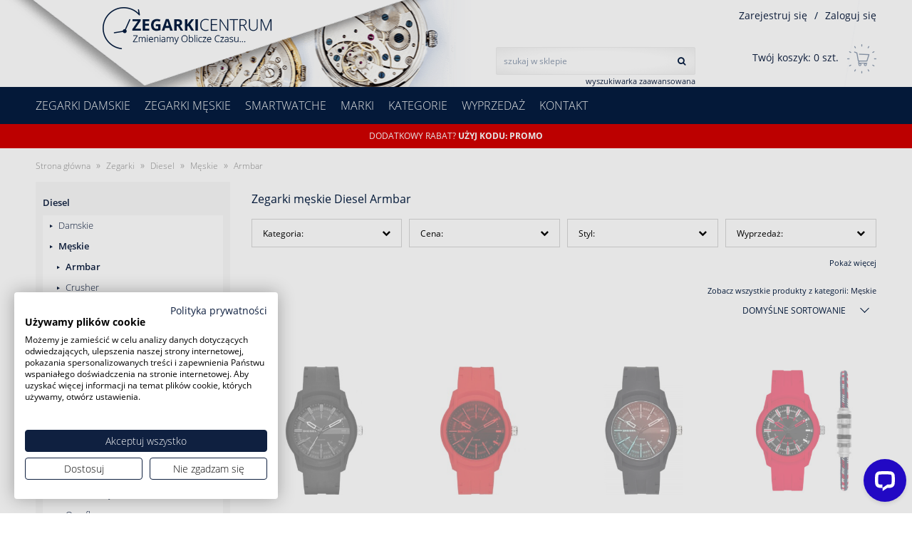

--- FILE ---
content_type: text/html; charset=UTF-8
request_url: https://zegarkicentrum.pl/zegarki-diesel-meskie-armbar/
body_size: 84391
content:
<!DOCTYPE html><html lang="pl"><head><meta http-equiv="Content-Type" content="text/html; charset=UTF-8"><meta http-equiv="Cache-Control" content="must-revalidate" /><meta http-equiv="X-UA-Compatible" content="IE=edge"><meta name="viewport" content="width=device-width, initial-scale=1"><link rel="home" href="https://zegarkicentrum.pl" /><link href="https://zegarkicentrum.pl/app/themes/zegarkicentrum/dist/img/favico.png" rel="shortcut icon"/><link media="all" href="https://zegarkicentrum.pl/app/cache/autoptimize/css/autoptimize_048f5a3608a0ffe2e0fafab59e4e645f.css" rel="stylesheet"><link media="only screen and (max-width: 768px)" href="https://zegarkicentrum.pl/app/cache/autoptimize/css/autoptimize_6fe211f8bb15af76999ce9135805d7af.css" rel="stylesheet"><title>Zegarki męskie Diesel Armbar - ZegarkiCentrum.pl</title><meta name="description" content="Sprawdź ofertę w kategorii Zegarki męskie Diesel Armbar⌚ Bezpieczna i darmowa dostawa • Możliwość negocjacji cen i rabaty • Autoryzowany sprzedawca."><meta property="og:site_name " content="ZegarkiCentrum.pl" /><meta property="og:title" content="Zegarki męskie Diesel Armbar - ZegarkiCentrum.pl" /><meta property="og:description" content="Sprawdź ofertę w kategorii Zegarki męskie Diesel Armbar⌚ Bezpieczna i darmowa dostawa • Możliwość negocjacji cen i rabaty • Autoryzowany sprzedawca." /><meta property="og:locale " content="pl_PL" /><meta property="og:type" content="website" /><link rel="preload" href="https://zegarkicentrum.pl/app/themes/zegarkicentrum/dist/img/header/background-min.png" as="image"><link rel="preload" href="https://zegarkicentrum.pl/app/themes/zegarkicentrum/dist/img/footer/menu-background-min.png" as="image"><link rel="preload" href="https://zegarkicentrum.pl/app/themes/zegarkicentrum/dist/img/product/360-min.png" as="image"><link rel="preload" href="https://zegarkicentrum.pl/app/themes/zegarkicentrum/dist/img/product/360-active-min.png" as="image"><style>@font-face{font-display:swap;font-family:Open Sans;font-style:normal;font-weight:300;src:url(https://zegarkicentrum.pl/app/themes/zegarkicentrum/dist/fonts/open-sans-v18-latin-ext_latin-300.eot);src:local(""),url(https://zegarkicentrum.pl/app/themes/zegarkicentrum/dist/fonts/open-sans-v18-latin-ext_latin-300.eot?#iefix) format("embedded-opentype"),url(https://zegarkicentrum.pl/app/themes/zegarkicentrum/dist/fonts/open-sans-v18-latin-ext_latin-300.woff2) format("woff2"),url(https://zegarkicentrum.pl/app/themes/zegarkicentrum/dist/fonts/open-sans-v18-latin-ext_latin-300.woff) format("woff"),url(https://zegarkicentrum.pl/app/themes/zegarkicentrum/dist/fonts/open-sans-v18-latin-ext_latin-300.ttf) format("truetype"),url(https://zegarkicentrum.pl/app/themes/zegarkicentrum/dist/fonts/open-sans-v18-latin-ext_latin-300.svg#OpenSans) format("svg")}@font-face{font-display:swap;font-family:Open Sans;font-style:italic;font-weight:300;src:url(https://zegarkicentrum.pl/app/themes/zegarkicentrum/dist/fonts/open-sans-v18-latin-ext_latin-300italic.eot);src:local(""),url(https://zegarkicentrum.pl/app/themes/zegarkicentrum/dist/fonts/open-sans-v18-latin-ext_latin-300italic.eot?#iefix) format("embedded-opentype"),url(https://zegarkicentrum.pl/app/themes/zegarkicentrum/dist/fonts/open-sans-v18-latin-ext_latin-300italic.woff2) format("woff2"),url(https://zegarkicentrum.pl/app/themes/zegarkicentrum/dist/fonts/open-sans-v18-latin-ext_latin-300italic.woff) format("woff"),url(https://zegarkicentrum.pl/app/themes/zegarkicentrum/dist/fonts/open-sans-v18-latin-ext_latin-300italic.ttf) format("truetype"),url(https://zegarkicentrum.pl/app/themes/zegarkicentrum/dist/fonts/open-sans-v18-latin-ext_latin-300italic.svg#OpenSans) format("svg")}@font-face{font-display:swap;font-family:Open Sans;font-style:normal;font-weight:400;src:url(https://zegarkicentrum.pl/app/themes/zegarkicentrum/dist/fonts/open-sans-v18-latin-ext_latin-regular.eot);src:local(""),url(https://zegarkicentrum.pl/app/themes/zegarkicentrum/dist/fonts/open-sans-v18-latin-ext_latin-regular.eot?#iefix) format("embedded-opentype"),url(https://zegarkicentrum.pl/app/themes/zegarkicentrum/dist/fonts/open-sans-v18-latin-ext_latin-regular.woff2) format("woff2"),url(https://zegarkicentrum.pl/app/themes/zegarkicentrum/dist/fonts/open-sans-v18-latin-ext_latin-regular.woff) format("woff"),url(https://zegarkicentrum.pl/app/themes/zegarkicentrum/dist/fonts/open-sans-v18-latin-ext_latin-regular.ttf) format("truetype"),url(https://zegarkicentrum.pl/app/themes/zegarkicentrum/dist/fonts/open-sans-v18-latin-ext_latin-regular.svg#OpenSans) format("svg")}@font-face{font-display:swap;font-family:Open Sans;font-style:italic;font-weight:400;src:url(https://zegarkicentrum.pl/app/themes/zegarkicentrum/dist/fonts/open-sans-v18-latin-ext_latin-italic.eot);src:local(""),url(https://zegarkicentrum.pl/app/themes/zegarkicentrum/dist/fonts/open-sans-v18-latin-ext_latin-italic.eot?#iefix) format("embedded-opentype"),url(https://zegarkicentrum.pl/app/themes/zegarkicentrum/dist/fonts/open-sans-v18-latin-ext_latin-italic.woff2) format("woff2"),url(https://zegarkicentrum.pl/app/themes/zegarkicentrum/dist/fonts/open-sans-v18-latin-ext_latin-italic.woff) format("woff"),url(https://zegarkicentrum.pl/app/themes/zegarkicentrum/dist/fonts/open-sans-v18-latin-ext_latin-italic.ttf) format("truetype"),url(https://zegarkicentrum.pl/app/themes/zegarkicentrum/dist/fonts/open-sans-v18-latin-ext_latin-italic.svg#OpenSans) format("svg")}@font-face{font-display:swap;font-family:Open Sans;font-style:normal;font-weight:600;src:url(https://zegarkicentrum.pl/app/themes/zegarkicentrum/dist/fonts/open-sans-v18-latin-ext_latin-600.eot);src:local(""),url(https://zegarkicentrum.pl/app/themes/zegarkicentrum/dist/fonts/open-sans-v18-latin-ext_latin-600.eot?#iefix) format("embedded-opentype"),url(https://zegarkicentrum.pl/app/themes/zegarkicentrum/dist/fonts/open-sans-v18-latin-ext_latin-600.woff2) format("woff2"),url(https://zegarkicentrum.pl/app/themes/zegarkicentrum/dist/fonts/open-sans-v18-latin-ext_latin-600.woff) format("woff"),url(https://zegarkicentrum.pl/app/themes/zegarkicentrum/dist/fonts/open-sans-v18-latin-ext_latin-600.ttf) format("truetype"),url(https://zegarkicentrum.pl/app/themes/zegarkicentrum/dist/fonts/open-sans-v18-latin-ext_latin-600.svg#OpenSans) format("svg")}@font-face{font-display:swap;font-family:Open Sans;font-style:italic;font-weight:600;src:url(https://zegarkicentrum.pl/app/themes/zegarkicentrum/dist/fonts/open-sans-v18-latin-ext_latin-600italic.eot);src:local(""),url(https://zegarkicentrum.pl/app/themes/zegarkicentrum/dist/fonts/open-sans-v18-latin-ext_latin-600italic.eot?#iefix) format("embedded-opentype"),url(https://zegarkicentrum.pl/app/themes/zegarkicentrum/dist/fonts/open-sans-v18-latin-ext_latin-600italic.woff2) format("woff2"),url(https://zegarkicentrum.pl/app/themes/zegarkicentrum/dist/fonts/open-sans-v18-latin-ext_latin-600italic.woff) format("woff"),url(https://zegarkicentrum.pl/app/themes/zegarkicentrum/dist/fonts/open-sans-v18-latin-ext_latin-600italic.ttf) format("truetype"),url(https://zegarkicentrum.pl/app/themes/zegarkicentrum/dist/fonts/open-sans-v18-latin-ext_latin-600italic.svg#OpenSans) format("svg")}@font-face{font-display:swap;font-family:Open Sans;font-style:normal;font-weight:700;src:url(https://zegarkicentrum.pl/app/themes/zegarkicentrum/dist/fonts/open-sans-v18-latin-ext_latin-700.eot);src:local(""),url(https://zegarkicentrum.pl/app/themes/zegarkicentrum/dist/fonts/open-sans-v18-latin-ext_latin-700.eot?#iefix) format("embedded-opentype"),url(https://zegarkicentrum.pl/app/themes/zegarkicentrum/dist/fonts/open-sans-v18-latin-ext_latin-700.woff2) format("woff2"),url(https://zegarkicentrum.pl/app/themes/zegarkicentrum/dist/fonts/open-sans-v18-latin-ext_latin-700.woff) format("woff"),url(https://zegarkicentrum.pl/app/themes/zegarkicentrum/dist/fonts/open-sans-v18-latin-ext_latin-700.ttf) format("truetype"),url(https://zegarkicentrum.pl/app/themes/zegarkicentrum/dist/fonts/open-sans-v18-latin-ext_latin-700.svg#OpenSans) format("svg")}@font-face{font-display:swap;font-family:Open Sans;font-style:italic;font-weight:700;src:url(https://zegarkicentrum.pl/app/themes/zegarkicentrum/dist/fonts/open-sans-v18-latin-ext_latin-700italic.eot);src:local(""),url(https://zegarkicentrum.pl/app/themes/zegarkicentrum/dist/fonts/open-sans-v18-latin-ext_latin-700italic.eot?#iefix) format("embedded-opentype"),url(https://zegarkicentrum.pl/app/themes/zegarkicentrum/dist/fonts/open-sans-v18-latin-ext_latin-700italic.woff2) format("woff2"),url(https://zegarkicentrum.pl/app/themes/zegarkicentrum/dist/fonts/open-sans-v18-latin-ext_latin-700italic.woff) format("woff"),url(https://zegarkicentrum.pl/app/themes/zegarkicentrum/dist/fonts/open-sans-v18-latin-ext_latin-700italic.ttf) format("truetype"),url(https://zegarkicentrum.pl/app/themes/zegarkicentrum/dist/fonts/open-sans-v18-latin-ext_latin-700italic.svg#OpenSans) format("svg")}@font-face{font-display:block;font-family:FontAwesome;src:url(https://zegarkicentrum.pl/app/themes/zegarkicentrum/dist/fonts/fontawesome-webfont.eot?v=4.7.0);src:url(https://zegarkicentrum.pl/app/themes/zegarkicentrum/dist/fonts/fontawesome-webfont.eot?#iefix&v=4.7.0) format("embedded-opentype"),url(https://zegarkicentrum.pl/app/themes/zegarkicentrum/dist/fonts/fontawesome-webfont.woff2?v=4.7.0) format("woff2"),url(https://zegarkicentrum.pl/app/themes/zegarkicentrum/dist/fonts/fontawesome-webfont.woff?v=4.7.0) format("woff"),url(https://zegarkicentrum.pl/app/themes/zegarkicentrum/dist/fonts/fontawesome-webfont.ttf?v=4.7.0) format("truetype"),url(https://zegarkicentrum.pl/app/themes/zegarkicentrum/dist/fonts/fontawesome-webfont.svg?v=4.7.0#fontawesomeregular) format("svg");font-weight:400;font-style:normal}</style> <script>window.zc_data = {
			'meta' : {},
			'config' : {
				'ajaxurl' : 'https://zegarkicentrum.pl/wp/wp-admin/admin-ajax.php',
				'resturl' : 'https://zegarkicentrum.pl/wp-json/'
			},
		}</script> <meta name='robots' content='max-image-preview:large' /><style>img:is([sizes="auto" i], [sizes^="auto," i]) { contain-intrinsic-size: 3000px 1500px }</style><link rel='dns-prefetch' href='//accounts.google.com' /><link rel="alternate" type="application/rss+xml" title="Kanał Zegarki - sklep online z zegarkami &raquo; Armbar Kategoria" href="https://zegarkicentrum.pl/zegarki-diesel-meskie-armbar/feed/" /><style id='classic-theme-styles-inline-css' type='text/css'>/*! This file is auto-generated */
.wp-block-button__link{color:#fff;background-color:#32373c;border-radius:9999px;box-shadow:none;text-decoration:none;padding:calc(.667em + 2px) calc(1.333em + 2px);font-size:1.125em}.wp-block-file__button{background:#32373c;color:#fff;text-decoration:none}</style><style id='global-styles-inline-css' type='text/css'>:root{--wp--preset--aspect-ratio--square: 1;--wp--preset--aspect-ratio--4-3: 4/3;--wp--preset--aspect-ratio--3-4: 3/4;--wp--preset--aspect-ratio--3-2: 3/2;--wp--preset--aspect-ratio--2-3: 2/3;--wp--preset--aspect-ratio--16-9: 16/9;--wp--preset--aspect-ratio--9-16: 9/16;--wp--preset--color--black: #000000;--wp--preset--color--cyan-bluish-gray: #abb8c3;--wp--preset--color--white: #ffffff;--wp--preset--color--pale-pink: #f78da7;--wp--preset--color--vivid-red: #cf2e2e;--wp--preset--color--luminous-vivid-orange: #ff6900;--wp--preset--color--luminous-vivid-amber: #fcb900;--wp--preset--color--light-green-cyan: #7bdcb5;--wp--preset--color--vivid-green-cyan: #00d084;--wp--preset--color--pale-cyan-blue: #8ed1fc;--wp--preset--color--vivid-cyan-blue: #0693e3;--wp--preset--color--vivid-purple: #9b51e0;--wp--preset--gradient--vivid-cyan-blue-to-vivid-purple: linear-gradient(135deg,rgba(6,147,227,1) 0%,rgb(155,81,224) 100%);--wp--preset--gradient--light-green-cyan-to-vivid-green-cyan: linear-gradient(135deg,rgb(122,220,180) 0%,rgb(0,208,130) 100%);--wp--preset--gradient--luminous-vivid-amber-to-luminous-vivid-orange: linear-gradient(135deg,rgba(252,185,0,1) 0%,rgba(255,105,0,1) 100%);--wp--preset--gradient--luminous-vivid-orange-to-vivid-red: linear-gradient(135deg,rgba(255,105,0,1) 0%,rgb(207,46,46) 100%);--wp--preset--gradient--very-light-gray-to-cyan-bluish-gray: linear-gradient(135deg,rgb(238,238,238) 0%,rgb(169,184,195) 100%);--wp--preset--gradient--cool-to-warm-spectrum: linear-gradient(135deg,rgb(74,234,220) 0%,rgb(151,120,209) 20%,rgb(207,42,186) 40%,rgb(238,44,130) 60%,rgb(251,105,98) 80%,rgb(254,248,76) 100%);--wp--preset--gradient--blush-light-purple: linear-gradient(135deg,rgb(255,206,236) 0%,rgb(152,150,240) 100%);--wp--preset--gradient--blush-bordeaux: linear-gradient(135deg,rgb(254,205,165) 0%,rgb(254,45,45) 50%,rgb(107,0,62) 100%);--wp--preset--gradient--luminous-dusk: linear-gradient(135deg,rgb(255,203,112) 0%,rgb(199,81,192) 50%,rgb(65,88,208) 100%);--wp--preset--gradient--pale-ocean: linear-gradient(135deg,rgb(255,245,203) 0%,rgb(182,227,212) 50%,rgb(51,167,181) 100%);--wp--preset--gradient--electric-grass: linear-gradient(135deg,rgb(202,248,128) 0%,rgb(113,206,126) 100%);--wp--preset--gradient--midnight: linear-gradient(135deg,rgb(2,3,129) 0%,rgb(40,116,252) 100%);--wp--preset--font-size--small: 13px;--wp--preset--font-size--medium: 20px;--wp--preset--font-size--large: 36px;--wp--preset--font-size--x-large: 42px;--wp--preset--spacing--20: 0.44rem;--wp--preset--spacing--30: 0.67rem;--wp--preset--spacing--40: 1rem;--wp--preset--spacing--50: 1.5rem;--wp--preset--spacing--60: 2.25rem;--wp--preset--spacing--70: 3.38rem;--wp--preset--spacing--80: 5.06rem;--wp--preset--shadow--natural: 6px 6px 9px rgba(0, 0, 0, 0.2);--wp--preset--shadow--deep: 12px 12px 50px rgba(0, 0, 0, 0.4);--wp--preset--shadow--sharp: 6px 6px 0px rgba(0, 0, 0, 0.2);--wp--preset--shadow--outlined: 6px 6px 0px -3px rgba(255, 255, 255, 1), 6px 6px rgba(0, 0, 0, 1);--wp--preset--shadow--crisp: 6px 6px 0px rgba(0, 0, 0, 1);}:where(.is-layout-flex){gap: 0.5em;}:where(.is-layout-grid){gap: 0.5em;}body .is-layout-flex{display: flex;}.is-layout-flex{flex-wrap: wrap;align-items: center;}.is-layout-flex > :is(*, div){margin: 0;}body .is-layout-grid{display: grid;}.is-layout-grid > :is(*, div){margin: 0;}:where(.wp-block-columns.is-layout-flex){gap: 2em;}:where(.wp-block-columns.is-layout-grid){gap: 2em;}:where(.wp-block-post-template.is-layout-flex){gap: 1.25em;}:where(.wp-block-post-template.is-layout-grid){gap: 1.25em;}.has-black-color{color: var(--wp--preset--color--black) !important;}.has-cyan-bluish-gray-color{color: var(--wp--preset--color--cyan-bluish-gray) !important;}.has-white-color{color: var(--wp--preset--color--white) !important;}.has-pale-pink-color{color: var(--wp--preset--color--pale-pink) !important;}.has-vivid-red-color{color: var(--wp--preset--color--vivid-red) !important;}.has-luminous-vivid-orange-color{color: var(--wp--preset--color--luminous-vivid-orange) !important;}.has-luminous-vivid-amber-color{color: var(--wp--preset--color--luminous-vivid-amber) !important;}.has-light-green-cyan-color{color: var(--wp--preset--color--light-green-cyan) !important;}.has-vivid-green-cyan-color{color: var(--wp--preset--color--vivid-green-cyan) !important;}.has-pale-cyan-blue-color{color: var(--wp--preset--color--pale-cyan-blue) !important;}.has-vivid-cyan-blue-color{color: var(--wp--preset--color--vivid-cyan-blue) !important;}.has-vivid-purple-color{color: var(--wp--preset--color--vivid-purple) !important;}.has-black-background-color{background-color: var(--wp--preset--color--black) !important;}.has-cyan-bluish-gray-background-color{background-color: var(--wp--preset--color--cyan-bluish-gray) !important;}.has-white-background-color{background-color: var(--wp--preset--color--white) !important;}.has-pale-pink-background-color{background-color: var(--wp--preset--color--pale-pink) !important;}.has-vivid-red-background-color{background-color: var(--wp--preset--color--vivid-red) !important;}.has-luminous-vivid-orange-background-color{background-color: var(--wp--preset--color--luminous-vivid-orange) !important;}.has-luminous-vivid-amber-background-color{background-color: var(--wp--preset--color--luminous-vivid-amber) !important;}.has-light-green-cyan-background-color{background-color: var(--wp--preset--color--light-green-cyan) !important;}.has-vivid-green-cyan-background-color{background-color: var(--wp--preset--color--vivid-green-cyan) !important;}.has-pale-cyan-blue-background-color{background-color: var(--wp--preset--color--pale-cyan-blue) !important;}.has-vivid-cyan-blue-background-color{background-color: var(--wp--preset--color--vivid-cyan-blue) !important;}.has-vivid-purple-background-color{background-color: var(--wp--preset--color--vivid-purple) !important;}.has-black-border-color{border-color: var(--wp--preset--color--black) !important;}.has-cyan-bluish-gray-border-color{border-color: var(--wp--preset--color--cyan-bluish-gray) !important;}.has-white-border-color{border-color: var(--wp--preset--color--white) !important;}.has-pale-pink-border-color{border-color: var(--wp--preset--color--pale-pink) !important;}.has-vivid-red-border-color{border-color: var(--wp--preset--color--vivid-red) !important;}.has-luminous-vivid-orange-border-color{border-color: var(--wp--preset--color--luminous-vivid-orange) !important;}.has-luminous-vivid-amber-border-color{border-color: var(--wp--preset--color--luminous-vivid-amber) !important;}.has-light-green-cyan-border-color{border-color: var(--wp--preset--color--light-green-cyan) !important;}.has-vivid-green-cyan-border-color{border-color: var(--wp--preset--color--vivid-green-cyan) !important;}.has-pale-cyan-blue-border-color{border-color: var(--wp--preset--color--pale-cyan-blue) !important;}.has-vivid-cyan-blue-border-color{border-color: var(--wp--preset--color--vivid-cyan-blue) !important;}.has-vivid-purple-border-color{border-color: var(--wp--preset--color--vivid-purple) !important;}.has-vivid-cyan-blue-to-vivid-purple-gradient-background{background: var(--wp--preset--gradient--vivid-cyan-blue-to-vivid-purple) !important;}.has-light-green-cyan-to-vivid-green-cyan-gradient-background{background: var(--wp--preset--gradient--light-green-cyan-to-vivid-green-cyan) !important;}.has-luminous-vivid-amber-to-luminous-vivid-orange-gradient-background{background: var(--wp--preset--gradient--luminous-vivid-amber-to-luminous-vivid-orange) !important;}.has-luminous-vivid-orange-to-vivid-red-gradient-background{background: var(--wp--preset--gradient--luminous-vivid-orange-to-vivid-red) !important;}.has-very-light-gray-to-cyan-bluish-gray-gradient-background{background: var(--wp--preset--gradient--very-light-gray-to-cyan-bluish-gray) !important;}.has-cool-to-warm-spectrum-gradient-background{background: var(--wp--preset--gradient--cool-to-warm-spectrum) !important;}.has-blush-light-purple-gradient-background{background: var(--wp--preset--gradient--blush-light-purple) !important;}.has-blush-bordeaux-gradient-background{background: var(--wp--preset--gradient--blush-bordeaux) !important;}.has-luminous-dusk-gradient-background{background: var(--wp--preset--gradient--luminous-dusk) !important;}.has-pale-ocean-gradient-background{background: var(--wp--preset--gradient--pale-ocean) !important;}.has-electric-grass-gradient-background{background: var(--wp--preset--gradient--electric-grass) !important;}.has-midnight-gradient-background{background: var(--wp--preset--gradient--midnight) !important;}.has-small-font-size{font-size: var(--wp--preset--font-size--small) !important;}.has-medium-font-size{font-size: var(--wp--preset--font-size--medium) !important;}.has-large-font-size{font-size: var(--wp--preset--font-size--large) !important;}.has-x-large-font-size{font-size: var(--wp--preset--font-size--x-large) !important;}
:where(.wp-block-post-template.is-layout-flex){gap: 1.25em;}:where(.wp-block-post-template.is-layout-grid){gap: 1.25em;}
:where(.wp-block-columns.is-layout-flex){gap: 2em;}:where(.wp-block-columns.is-layout-grid){gap: 2em;}
:root :where(.wp-block-pullquote){font-size: 1.5em;line-height: 1.6;}</style><link rel="https://api.w.org/" href="https://zegarkicentrum.pl/wp-json/" /><link rel="alternate" title="JSON" type="application/json" href="https://zegarkicentrum.pl/wp-json/wp/v2/product_cat/889" /><link rel="EditURI" type="application/rsd+xml" title="RSD" href="https://zegarkicentrum.pl/wp/xmlrpc.php?rsd" /><meta name="generator" content="WordPress 6.8.1" /><meta name="facebook-domain-verification" content="mds51d11c3antcz0gk7tbg3xc0r9ah" /> <noscript><style>.woocommerce-product-gallery{ opacity: 1 !important; }</style></noscript><link rel="dns-prefetch" href="https://www.googletagmanager.com/"><link rel="preconnect" href="https://www.googletagmanager.com/" crossorigin><link rel="dns-prefetch" href="https://facebook.com/"> <script>(function(w,d,s,l,i){w[l]=w[l]||[];w[l].push({'gtm.start':
        new Date().getTime(),event:'gtm.js'});var f=d.getElementsByTagName(s)[0],
        j=d.createElement(s),dl=l!='dataLayer'?'&l='+l:'';j.async=true;j.src=
        'https://www.googletagmanager.com/gtm.js?id='+i+dl;f.parentNode.insertBefore(j,f);
        })(window,document,'script','dataLayer','GTM-K938GS');</script> <script>window.zc_data.session = {"cart_count":0,"is_logged_in":false,"user_email":"","user_email_hash":""}</script> <link rel="dns-prefetch" href="https://cdn.livechatinc.com/"><link rel="preconnect" href="https://cdn.livechatinc.com/" crossorigin><link rel="dns-prefetch" href="https://secure.livechatinc.com/"><link rel="preconnect" href="https://secure.livechatinc.com/" crossorigin>  <script type="text/javascript">window.__lc = window.__lc || {};
		window.__lc.license = 12676278;
		;(function(n,t,c){function i(n){return e._h?e._h.apply(null,n):e._q.push(n)};
		var e={_q:[],_h:null,_v:"2.0",on:function(){i(["on",c.call(arguments)])},once:function(){
		i(["once",c.call(arguments)])},off:function(){i(["off",c.call(arguments)])},
		get:function(){if(!e._h)throw new Error("[LiveChatWidget] You can't use getters before load.");
		return i(["get",c.call(arguments)])},call:function(){i(["call",c.call(arguments)])},init:function(){
		var n=t.createElement("script");
		n.async=!0,n.type="text/javascript",
		n.src="https://cdn.livechatinc.com/tracking.js",t.head.appendChild(n)}};
		!n.__lc.asyncInit&&e.init(),n.LiveChatWidget=n.LiveChatWidget||e}(window,document,[].slice))</script> <noscript> <a href="https://www.livechatinc.com/chat-with/12676278/" rel="nofollow">Chat with us</a>,
 powered by <a href="https://www.livechatinc.com/?welcome" rel="noopener nofollow" target="_blank">LiveChat</a> </noscript></head><body class="archive tax-product_cat term-zegarki-diesel-meskie-armbar term-889 wp-embed-responsive wp-theme-zegarkicentrum no-js theme-zegarkicentrum page-type-product_cat"> <script>document.body.classList.remove("no-js")</script> <noscript><iframe src="https://www.googletagmanager.com/ns.html?id=GTM-K938GS"
 height="0" width="0" style="display:none;visibility:hidden"></iframe></noscript> <noscript><div class="browser-info -warning"> Sklep ZegarkiCentrum.pl wymaga włączonej obsługi Javascript.</div> </noscript><header class="layout__header"><div class="container"><div class="layout__header__grid"><section class="layout__header__logo"> <a class="layout__header__logo__link" href="https://zegarkicentrum.pl"> <img src="https://zegarkicentrum.pl/app/themes/zegarkicentrum/dist/img/logo-min.png" alt="ZegarkiCentrum.pl"> </a></section><section class="layout__header__search"><form class="layout__header__search__form" role="search" method="get" action="https://zegarkicentrum.pl"> <input class="layout__header__search__input" type="text" value="" name="s" placeholder="szukaj w sklepie" /> <input type="hidden" name="post_type" value="product" /> <button class="btn layout__header__search__button" type="submit"><i class="fa fa-search" aria-hidden="true"></i></button></form><div class="layout__header__search__advanced"> <a href="/zegarki">wyszukiwarka zaawansowana</a></div></section><section class="layout__header__account js-layout__header__account"><div class="layout__header__account__guest-menu"> <a href="https://zegarkicentrum.pl/moje-konto/">Zarejestruj się</a> <span class="layout__header__account__separator"> / </span> <a href="https://zegarkicentrum.pl/moje-konto/">Zaloguj się</a></div><div class="layout__header__account__client-menu"> <a href="https://zegarkicentrum.pl/moje-konto/">Moje konto</a></div></section><section class="layout__header__cart"> <a href="https://zegarkicentrum.pl/koszyk/"> Twój koszyk: <span class="js-cart-counter">0</span> szt. <img class="layout__header__cart__icon" src="https://zegarkicentrum.pl/app/themes/zegarkicentrum/dist/img/header/cart-min.png"> </a></section></div></div><nav class="layout__header__touchbar"> <a href="#" class="layout__header__touchbar__item js-layout__header__touchbar__menu-trigger" title="Menu"><i class="fa fa-bars" aria-hidden="true"></i></a> <a href="#" class="layout__header__touchbar__item js-layout__header__touchbar__search-trigger" title="Szukaj"><i class="fa fa-search" aria-hidden="true"></i></a> <a href="https://zegarkicentrum.pl/moje-konto/" class="layout__header__touchbar__item" title="Moje konto"><i class="fa fa-user" aria-hidden="true"></i></a> <a href="https://zegarkicentrum.pl/koszyk/" class="layout__header__touchbar__item" title="Koszyk"> <i class="fa fa-shopping-bag" aria-hidden="true"> <span class="layout__header__touchbar__cart-counter js-cart-counter">0</span> </i> </a></nav><div class="js-layout__header__search__modal layout__modal js-layout__modal"><div class="layout__header__search__modal layout__modal__content js-layout__modal__content"><div class="layout__modal__close js-layout__modal__close"><i class="fa fa-times" aria-hidden="true"></i></div><div class="layout__header__search__modal__title">Szukaj</div><form class="layout__header__search__modal__form" role="search" method="get" action="https://zegarkicentrum.pl"> <input class="layout__header__search__modal__input" type="text" value="" name="s" placeholder="szukaj w sklepie" /> <input type="hidden" name="post_type" value="product" /> <button class="btn layout__header__search__modal__button" type="submit"><i class="fa fa-search" aria-hidden="true"></i></button></form><div class="layout__header__search__modal__advanced"> <a href="/zegarki">wyszukiwarka zaawansowana</a></div></div></div><nav class="layout__header__menu js-layout__header__menu"><div class="container layout__header__menu__container"><ul id="menu-menu-glowne" class="menu menu-level1"><li id="menu-item-465" class="menu-item menu-item-type-taxonomy menu-item-object-product_cat menu-item-has-children menu-item-465"><a href="https://zegarkicentrum.pl/zegarki-damskie/" data-product_cat_id="3109">Zegarki Damskie</a><ul class="sub-menu menu-level2"><li id="menu-item-153543" class="menu-item menu-item-type-custom menu-item-object-custom menu-item-153543"><a href="https://zegarkicentrum.pl/zegarki-damskie/">Wszystkie zegarki damskie</a></li><li id="menu-item-153531" class="menu-item menu-item-type-custom menu-item-object-custom menu-item-has-children menu-item-153531"><a href="#">Popularne marki</a><ul class="sub-menu menu-level3"><li id="menu-item-153532" class="menu-item menu-item-type-custom menu-item-object-custom menu-item-153532"><a href="https://zegarkicentrum.pl/zegarki-atlantic-damskie/">Zegarki damskie Atlantic</a></li><li id="menu-item-153539" class="menu-item menu-item-type-custom menu-item-object-custom menu-item-153539"><a href="https://zegarkicentrum.pl/zegarki-casio-damskie/">Zegarki damskie Casio</a></li><li id="menu-item-153537" class="menu-item menu-item-type-custom menu-item-object-custom menu-item-153537"><a href="https://zegarkicentrum.pl/zegarki-certina-damskie/">Zegarki damskie Certina</a></li><li id="menu-item-153540" class="menu-item menu-item-type-custom menu-item-object-custom menu-item-153540"><a href="https://zegarkicentrum.pl/zegarki-citizen-damskie/">Zegarki damskie Citizen</a></li><li id="menu-item-153536" class="menu-item menu-item-type-custom menu-item-object-custom menu-item-153536"><a href="https://zegarkicentrum.pl/zegarki-rosefield-damskie/">Zegarki damskie Rosefield</a></li><li id="menu-item-153533" class="menu-item menu-item-type-custom menu-item-object-custom menu-item-153533"><a href="https://zegarkicentrum.pl/zegarki-timex-damskie/">Zegarki damskie Timex</a></li><li id="menu-item-153534" class="menu-item menu-item-type-custom menu-item-object-custom menu-item-153534"><a href="https://zegarkicentrum.pl/zegarki-tissot-damskie/">Zegarki damskie Tissot</a></li><li id="menu-item-153535" class="menu-item menu-item-type-custom menu-item-object-custom menu-item-153535"><a href="https://zegarkicentrum.pl/zegarki-tommy-hilfiger-damskie/">Zegarki damskie Tommy Hilfiger</a></li><li id="menu-item-153538" class="menu-item menu-item-type-custom menu-item-object-custom menu-item-153538"><a href="https://zegarkicentrum.pl/zegarki-versace-damskie/">Zegarki damskie Versace</a></li><li id="menu-item-153544" class="menu-item menu-item-type-custom menu-item-object-custom menu-item-153544"><a href="https://zegarkicentrum.pl/zegarki-damskie/">Zegarki damskie wszystkie marki</a></li></ul></li><li id="menu-item-154035" class="menu-item menu-item-type-custom menu-item-object-custom menu-item-has-children menu-item-154035"><a href="#">Styl</a><ul class="sub-menu menu-level3"><li id="menu-item-153525" class="menu-item menu-item-type-custom menu-item-object-custom menu-item-153525"><a href="https://zegarkicentrum.pl/fashion-zegarki-damskie/">Zegarki damskie modne</a></li><li id="menu-item-153524" class="menu-item menu-item-type-custom menu-item-object-custom menu-item-153524"><a href="https://zegarkicentrum.pl/eleganckie-zegarki-damskie/">Zegarki damskie eleganckie</a></li><li id="menu-item-153642" class="menu-item menu-item-type-custom menu-item-object-custom menu-item-153642"><a href="https://zegarkicentrum.pl/zegarki-do-sukienki/">Zegarki damskie do sukienki</a></li><li id="menu-item-154036" class="menu-item menu-item-type-custom menu-item-object-custom menu-item-154036"><a href="https://zegarkicentrum.pl/zegarki-damskie-do-kreacji-wieczorowych/">Zegarki damskie na wieczór</a></li><li id="menu-item-153528" class="menu-item menu-item-type-custom menu-item-object-custom menu-item-153528"><a href="https://zegarkicentrum.pl/zegarki-damskie-sportowe/">Zegarki damskie sportowe</a></li><li id="menu-item-168648" class="menu-item menu-item-type-custom menu-item-object-custom menu-item-168648"><a href="https://zegarkicentrum.pl/zegarki-damskie-wodoszczelne/">Zegarki damskie wodoszczelne</a></li><li id="menu-item-155695" class="menu-item menu-item-type-custom menu-item-object-custom menu-item-155695"><a href="https://zegarkicentrum.pl/zegarki-damskie-szwajcarskie/">Zegarki damskie szwajcarskie</a></li></ul></li><li id="menu-item-156119" class="menu-item menu-item-type-custom menu-item-object-custom menu-item-has-children menu-item-156119"><a href="#">Kolor</a><ul class="sub-menu menu-level3"><li id="menu-item-156118" class="menu-item menu-item-type-custom menu-item-object-custom menu-item-156118"><a href="https://zegarkicentrum.pl/zegarki-damskie-biale/">Zegarki damskie białe</a></li><li id="menu-item-156125" class="menu-item menu-item-type-custom menu-item-object-custom menu-item-156125"><a href="https://zegarkicentrum.pl/zegarki-damskie-czarne/">Zegarki damskie czarne</a></li><li id="menu-item-156154" class="menu-item menu-item-type-custom menu-item-object-custom menu-item-156154"><a href="https://zegarkicentrum.pl/zegarki-damskie-pozlacane/">Zegarki damskie pozłacane</a></li><li id="menu-item-153530" class="menu-item menu-item-type-custom menu-item-object-custom menu-item-153530"><a href="https://zegarkicentrum.pl/zegarki-damskie-zlote/">Zegarki damskie złote</a></li></ul></li><li id="menu-item-153529" class="menu-item menu-item-type-custom menu-item-object-custom menu-item-has-children menu-item-153529"><a href="#">Wg ceny</a><ul class="sub-menu menu-level3"><li id="menu-item-153547" class="menu-item menu-item-type-custom menu-item-object-custom menu-item-153547"><a href="https://zegarkicentrum.pl/zegarki-damskie-do-300-zl/">Zegarki damskie do 300 zł</a></li><li id="menu-item-153548" class="menu-item menu-item-type-custom menu-item-object-custom menu-item-153548"><a href="https://zegarkicentrum.pl/zegarki-damskie-do-500zl/">Zegarki damskie do 500 zł</a></li><li id="menu-item-153545" class="menu-item menu-item-type-custom menu-item-object-custom menu-item-153545"><a href="https://zegarkicentrum.pl/zegarki-damskie-do-1000-zl/">Zegarki damskie do 1000 zł</a></li><li id="menu-item-153546" class="menu-item menu-item-type-custom menu-item-object-custom menu-item-153546"><a href="https://zegarkicentrum.pl/zegarki-damskie-do-2000-zl/">Zegarki damskie do 2000 zł</a></li><li id="menu-item-153555" class="menu-item menu-item-type-custom menu-item-object-custom menu-item-153555"><a href="https://zegarkicentrum.pl/zegarki-damskie-powyzej-2000-zl/">Zegarki damskie pow. 2000 zł</a></li></ul></li><li id="menu-item-156583" class="menu-item menu-item-type-custom menu-item-object-custom menu-item-has-children menu-item-156583"><a href="#">Bransoleta/Pasek</a><ul class="sub-menu menu-level3"><li id="menu-item-153526" class="menu-item menu-item-type-custom menu-item-object-custom menu-item-153526"><a href="https://zegarkicentrum.pl/zegarki-damskie-na-bransolecie/">Zegarki damskie na bransolecie</a></li><li id="menu-item-153527" class="menu-item menu-item-type-custom menu-item-object-custom menu-item-153527"><a href="https://zegarkicentrum.pl/zegarki-damskie-na-pasku/">Zegarki damskie na pasku</a></li><li id="menu-item-156586" class="menu-item menu-item-type-custom menu-item-object-custom menu-item-156586"><a href="https://zegarkicentrum.pl/zegarki-damskie-na-pasku-silikonowym/">Zegarki damskie na pasku silikonowym</a></li></ul></li></ul></li><li id="menu-item-466" class="menu-item menu-item-type-taxonomy menu-item-object-product_cat menu-item-has-children menu-item-466"><a href="https://zegarkicentrum.pl/zegarki-meskie/" data-product_cat_id="3110">Zegarki Męskie</a><ul class="sub-menu menu-level2"><li id="menu-item-153571" class="menu-item menu-item-type-custom menu-item-object-custom menu-item-153571"><a href="https://zegarkicentrum.pl/zegarki-meskie/">Wszystkie zegarki męskie</a></li><li id="menu-item-153574" class="menu-item menu-item-type-custom menu-item-object-custom menu-item-has-children menu-item-153574"><a href="#">Popularne marki</a><ul class="sub-menu menu-level3"><li id="menu-item-153577" class="menu-item menu-item-type-custom menu-item-object-custom menu-item-153577"><a href="https://zegarkicentrum.pl/zegarki-atlantic-meskie/">Zegarki męskie Atlantic</a></li><li id="menu-item-153582" class="menu-item menu-item-type-custom menu-item-object-custom menu-item-153582"><a href="https://zegarkicentrum.pl/zegarki-casio-meskie/">Zegarki męskie Casio</a></li><li id="menu-item-153580" class="menu-item menu-item-type-custom menu-item-object-custom menu-item-153580"><a href="https://zegarkicentrum.pl/zegarki-certina-meskie/">Zegarki męskie Certina</a></li><li id="menu-item-153584" class="menu-item menu-item-type-custom menu-item-object-custom menu-item-153584"><a href="https://zegarkicentrum.pl/zegarki-citizen-meskie/">Zegarki męskie Citizen</a></li><li id="menu-item-153576" class="menu-item menu-item-type-custom menu-item-object-custom menu-item-153576"><a href="https://zegarkicentrum.pl/zegarki-g-shock-meskie/">Zegarki męskie G-Shock</a></li><li id="menu-item-153581" class="menu-item menu-item-type-custom menu-item-object-custom menu-item-153581"><a href="https://zegarkicentrum.pl/zegarki-maurice-lacroix-meskie/">Zegarki męskie Maurice Lacroix</a></li><li id="menu-item-153575" class="menu-item menu-item-type-custom menu-item-object-custom menu-item-153575"><a href="https://zegarkicentrum.pl/zegarki-timex-meskie/">Zegarki męskie Timex</a></li><li id="menu-item-153578" class="menu-item menu-item-type-custom menu-item-object-custom menu-item-153578"><a href="https://zegarkicentrum.pl/zegarki-tissot-meskie/">Zegarki męskie Tissot</a></li><li id="menu-item-153583" class="menu-item menu-item-type-custom menu-item-object-custom menu-item-153583"><a href="https://zegarkicentrum.pl/zegarki-tommy-hilfiger-meskie/">Zegarki męskie Tommy Hilfiger</a></li><li id="menu-item-153579" class="menu-item menu-item-type-custom menu-item-object-custom menu-item-153579"><a href="https://zegarkicentrum.pl/zegarki-vostokeurope-meskie/">Zegarki męskie Vostok</a></li><li id="menu-item-153585" class="menu-item menu-item-type-custom menu-item-object-custom menu-item-153585"><a href="https://zegarkicentrum.pl/zegarki-meskie/">Zegarki męskie wszystkie marki</a></li></ul></li><li id="menu-item-184241" class="menu-item menu-item-type-custom menu-item-object-custom menu-item-has-children menu-item-184241"><a href="#">Styl</a><ul class="sub-menu menu-level3"><li id="menu-item-153560" class="menu-item menu-item-type-custom menu-item-object-custom menu-item-153560"><a href="https://zegarkicentrum.pl/zegarki-meskie-casualowe/">Zegarki męskie casualowe</a></li><li id="menu-item-153561" class="menu-item menu-item-type-custom menu-item-object-custom menu-item-153561"><a href="https://zegarkicentrum.pl/eleganckie-zegarki-meskie/">Zegarki męskie eleganckie</a></li><li id="menu-item-153633" class="menu-item menu-item-type-custom menu-item-object-custom menu-item-153633"><a href="https://zegarkicentrum.pl/zegarki-meskie-do-garnituru/">Zegarki męskie do garnituru</a></li><li id="menu-item-155667" class="menu-item menu-item-type-custom menu-item-object-custom menu-item-155667"><a href="https://zegarkicentrum.pl/zegarki-meskie-szwajcarskie/">Zegarki męskie Szwajcarskie</a></li><li id="menu-item-155171" class="menu-item menu-item-type-custom menu-item-object-custom menu-item-155171"><a href="https://zegarkicentrum.pl/zegarki-meskie-modne/">Zegarki męskie modne</a></li><li id="menu-item-153564" class="menu-item menu-item-type-custom menu-item-object-custom menu-item-153564"><a href="https://zegarkicentrum.pl/zegarki-meskie-sportowe/">Zegarki męskie sportowe</a></li><li id="menu-item-156028" class="menu-item menu-item-type-custom menu-item-object-custom menu-item-156028"><a href="https://zegarkicentrum.pl/zegarki-meskie-wodoszczelne/">Zegarki męskie wodoszczelne</a></li></ul></li><li id="menu-item-156099" class="menu-item menu-item-type-custom menu-item-object-custom menu-item-has-children menu-item-156099"><a href="#">Kolor</a><ul class="sub-menu menu-level3"><li id="menu-item-156103" class="menu-item menu-item-type-custom menu-item-object-custom menu-item-156103"><a href="https://zegarkicentrum.pl/zegarki-meskie-biale/">Zegarki męskie białe</a></li><li id="menu-item-156171" class="menu-item menu-item-type-custom menu-item-object-custom menu-item-156171"><a href="https://zegarkicentrum.pl/zegarki-meskie-czarne/">Zegarki męskie czarne</a></li><li id="menu-item-156112" class="menu-item menu-item-type-custom menu-item-object-custom menu-item-156112"><a href="https://zegarkicentrum.pl/zegarki-meskie-pozlacane/">Zegarki męskie pozłacane</a></li></ul></li><li id="menu-item-153565" class="menu-item menu-item-type-custom menu-item-object-custom menu-item-has-children menu-item-153565"><a href="#">Wg ceny</a><ul class="sub-menu menu-level3"><li id="menu-item-153568" class="menu-item menu-item-type-custom menu-item-object-custom menu-item-153568"><a href="https://zegarkicentrum.pl/zegarki-meskie-do-300-zl/">Zegarki męskie do 300 zł</a></li><li id="menu-item-153569" class="menu-item menu-item-type-custom menu-item-object-custom menu-item-153569"><a href="https://zegarkicentrum.pl/zegarki-meskie-do-500zl/">Zegarki męskie do 500 zł</a></li><li id="menu-item-153566" class="menu-item menu-item-type-custom menu-item-object-custom menu-item-153566"><a href="https://zegarkicentrum.pl/zegarki-meskie-do-1000-zl/">Zegarki męskie do 1000 zł</a></li><li id="menu-item-153567" class="menu-item menu-item-type-custom menu-item-object-custom menu-item-153567"><a href="https://zegarkicentrum.pl/zegarki-meskie-do-2000-zl/">Zegarki męskie do 2000 zł</a></li><li id="menu-item-153570" class="menu-item menu-item-type-custom menu-item-object-custom menu-item-153570"><a href="https://zegarkicentrum.pl/zegarki-meskie-powyzej-2000-zl/">Zegarki męskie pow. 2000 zł</a></li></ul></li><li id="menu-item-156587" class="menu-item menu-item-type-custom menu-item-object-custom menu-item-has-children menu-item-156587"><a href="#">Bransoleta/Pasek</a><ul class="sub-menu menu-level3"><li id="menu-item-153562" class="menu-item menu-item-type-custom menu-item-object-custom menu-item-153562"><a href="https://zegarkicentrum.pl/zegarki-meskie-na-bransolecie/">Zegarki męskie na bransolecie</a></li><li id="menu-item-153563" class="menu-item menu-item-type-custom menu-item-object-custom menu-item-153563"><a href="https://zegarkicentrum.pl/zegarki-meskie-na-pasku/">Zegarki męskie na pasku</a></li><li id="menu-item-156590" class="menu-item menu-item-type-custom menu-item-object-custom menu-item-156590"><a href="https://zegarkicentrum.pl/zegarki-meskie-na-pasku-silikonowym/">Zegarki męskie na pasku  silikonowym</a></li><li id="menu-item-156599" class="menu-item menu-item-type-custom menu-item-object-custom menu-item-156599"><a href="https://zegarkicentrum.pl/zegarki-meskie-na-pasku-skorzanym/">Zegarki męskie na pasku skórzanym</a></li></ul></li><li id="menu-item-153643" class="menu-item menu-item-type-custom menu-item-object-custom menu-item-has-children menu-item-153643"><a href="#">Mechanizm</a><ul class="sub-menu menu-level3"><li id="menu-item-153559" class="menu-item menu-item-type-custom menu-item-object-custom menu-item-153559"><a href="https://zegarkicentrum.pl/zegarki-meskie-automatyczne/">Zegarki męskie automatyczne</a></li><li id="menu-item-153648" class="menu-item menu-item-type-custom menu-item-object-custom menu-item-153648"><a href="https://zegarkicentrum.pl/zegarki-meskie-mechaniczne/">Zegarki męskie mechaniczne</a></li><li id="menu-item-153644" class="menu-item menu-item-type-custom menu-item-object-custom menu-item-153644"><a href="https://zegarkicentrum.pl/zegarki-meskie-kwarcowe/">Zegarki męskie kwarcowe</a></li></ul></li></ul></li><li id="menu-item-467" class="menu-item menu-item-type-taxonomy menu-item-object-product_cat menu-item-has-children menu-item-467"><a href="https://zegarkicentrum.pl/smartwatche/" data-product_cat_id="3112">Smartwatche</a><ul class="sub-menu menu-level2"><li id="menu-item-153511" class="menu-item menu-item-type-custom menu-item-object-custom menu-item-153511"><a href="https://zegarkicentrum.pl/smartwatche-damskie/">Smartwatche damskie</a></li><li id="menu-item-153512" class="menu-item menu-item-type-custom menu-item-object-custom menu-item-153512"><a href="https://zegarkicentrum.pl/smartwatche-meskie/">Smartwatche męskie</a></li><li id="menu-item-197374" class="menu-item menu-item-type-custom menu-item-object-custom menu-item-197374"><a href="https://zegarkicentrum.pl/smartwatch-dla-dziecka/">Smartwatche dziecięce</a></li><li id="menu-item-153513" class="menu-item menu-item-type-custom menu-item-object-custom menu-item-has-children menu-item-153513"><a href="https://zegarkicentrum.pl/smartwatche-marki/">Marki</a><ul class="sub-menu menu-level3"><li id="menu-item-153514" class="menu-item menu-item-type-custom menu-item-object-custom menu-item-153514"><a href="https://zegarkicentrum.pl/smartwatch-citizen/">Smartwatche Citizen</a></li><li id="menu-item-153515" class="menu-item menu-item-type-custom menu-item-object-custom menu-item-153515"><a href="https://zegarkicentrum.pl/diesel-on-smartwatch/">Smartwatche Diesel</a></li><li id="menu-item-153516" class="menu-item menu-item-type-custom menu-item-object-custom menu-item-153516"><a href="https://zegarkicentrum.pl/smartwatch-emporio-armani-connected/">Smartwatche Emporio Armani</a></li><li id="menu-item-153517" class="menu-item menu-item-type-custom menu-item-object-custom menu-item-153517"><a href="https://zegarkicentrum.pl/fossil-smartwatches/">Smartwatche Fossil</a></li><li id="menu-item-153518" class="menu-item menu-item-type-custom menu-item-object-custom menu-item-153518"><a href="https://zegarkicentrum.pl/smartwatch-frederique-constant/">Smartwatche Frederique Constant</a></li><li id="menu-item-153519" class="menu-item menu-item-type-custom menu-item-object-custom menu-item-153519"><a href="https://zegarkicentrum.pl/garett-smartwatche/">Smartwatche Garett</a></li><li id="menu-item-198146" class="menu-item menu-item-type-custom menu-item-object-custom menu-item-198146"><a href="https://zegarkicentrum.pl/zegarki-g-shock-smartwatch/">Smartwatche G-Shock</a></li><li id="menu-item-153520" class="menu-item menu-item-type-custom menu-item-object-custom menu-item-153520"><a href="https://zegarkicentrum.pl/smartwatch-guess/">Smartwatche Guess</a></li><li id="menu-item-156549" class="menu-item menu-item-type-custom menu-item-object-custom menu-item-156549"><a href="https://zegarkicentrum.pl/smartwatche-marea/">Smartwatche Marea</a></li><li id="menu-item-153521" class="menu-item menu-item-type-custom menu-item-object-custom menu-item-153521"><a href="https://zegarkicentrum.pl/michael-kors-access/">Smartwatche Michael Kors</a></li><li id="menu-item-153522" class="menu-item menu-item-type-custom menu-item-object-custom menu-item-153522"><a href="https://zegarkicentrum.pl/skagen-connected-smartwatch/">Smartwatche Skagen</a></li><li id="menu-item-153523" class="menu-item menu-item-type-custom menu-item-object-custom menu-item-153523"><a href="https://zegarkicentrum.pl/smartwatch-timex/">Smartwatche Timex</a></li><li id="menu-item-194548" class="menu-item menu-item-type-custom menu-item-object-custom menu-item-194548"><a href="https://zegarkicentrum.pl/smartwatch-tissot/">Smartwatche Tissot</a></li></ul></li></ul></li><li id="menu-item-468" class="menu-item menu-item-type-taxonomy menu-item-object-product_cat menu-item-468 menu-display-2levels-on-pc menu-item-has-children"><a href="https://zegarkicentrum.pl/zegarki/" data-product_cat_id="259">Marki</a><ul class="sub-menu menu-level2"><li class="menu-item menu-item-type-taxonomy menu-item-object-product_cat menu-item-has-children"> <a data-product_cat_id="386" href="https://zegarkicentrum.pl/zegarki-avi-8/"> AVI-8</a><ul class="sub-menu menu-level3"><li class="menu-item menu-item-type-taxonomy menu-item-object-product_cat"> <a data-product_cat_id="387" href="https://zegarkicentrum.pl/zegarki-avi-8-flyboy/"> Flyboy</a></li><li class="menu-item menu-item-type-taxonomy menu-item-object-product_cat"> <a data-product_cat_id="388" href="https://zegarkicentrum.pl/zegarki-avi-8-hawker-harrier-ii/"> Hawker Harrier II</a></li><li class="menu-item menu-item-type-taxonomy menu-item-object-product_cat"> <a data-product_cat_id="389" href="https://zegarkicentrum.pl/zegarki-avi-8-hawker-hunter/"> Hawker Hunter</a></li><li class="menu-item menu-item-type-taxonomy menu-item-object-product_cat"> <a data-product_cat_id="390" href="https://zegarkicentrum.pl/zegarki-avi-8-hawker-hurricane/"> Hawker Hurricane</a></li><li class="menu-item menu-item-type-taxonomy menu-item-object-product_cat"> <a data-product_cat_id="391" href="https://zegarkicentrum.pl/zegarki-avi-8-lancaster-bomber/"> Lancaster Bomber</a></li><li class="menu-item menu-item-type-taxonomy menu-item-object-product_cat"> <a data-product_cat_id="392" href="https://zegarkicentrum.pl/zegarki-avi-8-supermarine-seafire/"> Supermarine Seafire</a></li></ul></li><li class="menu-item menu-item-type-taxonomy menu-item-object-product_cat menu-item-has-children"> <a data-product_cat_id="4980" href="https://zegarkicentrum.pl/zegarki-adidas/"> Adidas</a><ul class="sub-menu menu-level3"><li class="menu-item menu-item-type-taxonomy menu-item-object-product_cat"> <a data-product_cat_id="4981" href="https://zegarkicentrum.pl/zegarki-adidas-damskie/"> Damskie</a></li><li class="menu-item menu-item-type-taxonomy menu-item-object-product_cat"> <a data-product_cat_id="4982" href="https://zegarkicentrum.pl/zegarki-adidas-meskie/"> Męskie</a></li></ul></li><li class="menu-item menu-item-type-taxonomy menu-item-object-product_cat menu-item-has-children"> <a data-product_cat_id="279" href="https://zegarkicentrum.pl/zegarki-alpina/"> Alpina</a><ul class="sub-menu menu-level3"><li class="menu-item menu-item-type-taxonomy menu-item-object-product_cat"> <a data-product_cat_id="280" href="https://zegarkicentrum.pl/zegarki-alpina-damskie/"> Damskie</a></li><li class="menu-item menu-item-type-taxonomy menu-item-object-product_cat menu-item-has-children"> <a data-product_cat_id="289" href="https://zegarkicentrum.pl/zegarki-alpina-meskie/"> Męskie</a><ul class="sub-menu menu-level4"><li class="menu-item menu-item-type-taxonomy menu-item-object-product_cat"> <a data-product_cat_id="4067" href="https://zegarkicentrum.pl/alpiner/"> Alpiner</a></li><li class="menu-item menu-item-type-taxonomy menu-item-object-product_cat"> <a data-product_cat_id="4066" href="https://zegarkicentrum.pl/seastrong/"> Seastrong</a></li><li class="menu-item menu-item-type-taxonomy menu-item-object-product_cat"> <a data-product_cat_id="4065" href="https://zegarkicentrum.pl/startimer/"> Startimer</a></li></ul></li></ul></li><li class="menu-item menu-item-type-taxonomy menu-item-object-product_cat menu-item-has-children"> <a data-product_cat_id="330" href="https://zegarkicentrum.pl/zegarki-anne-klein/"> Anne Klein</a><ul class="sub-menu menu-level3"></ul></li><li class="menu-item menu-item-type-taxonomy menu-item-object-product_cat menu-item-has-children"> <a data-product_cat_id="332" href="https://zegarkicentrum.pl/zegarki-armani-exchange/"> Armani Exchange</a><ul class="sub-menu menu-level3"><li class="menu-item menu-item-type-taxonomy menu-item-object-product_cat"> <a data-product_cat_id="333" href="https://zegarkicentrum.pl/zegarki-armani-exchange-damskie/"> Damskie</a></li><li class="menu-item menu-item-type-taxonomy menu-item-object-product_cat"> <a data-product_cat_id="334" href="https://zegarkicentrum.pl/zegarki-armani-exchange-meskie/"> Męskie</a></li></ul></li><li class="menu-item menu-item-type-taxonomy menu-item-object-product_cat menu-item-has-children"> <a data-product_cat_id="335" href="https://zegarkicentrum.pl/zegarki-atlantic/"> Atlantic</a><ul class="sub-menu menu-level3"><li class="menu-item menu-item-type-taxonomy menu-item-object-product_cat"> <a data-product_cat_id="4365" href="https://zegarkicentrum.pl/zegarki-atlantic-automat/"> Automat</a></li><li class="menu-item menu-item-type-taxonomy menu-item-object-product_cat menu-item-has-children"> <a data-product_cat_id="336" href="https://zegarkicentrum.pl/zegarki-atlantic-damskie/"> Damskie</a><ul class="sub-menu menu-level4"><li class="menu-item menu-item-type-taxonomy menu-item-object-product_cat"> <a data-product_cat_id="337" href="https://zegarkicentrum.pl/zegarki-atlantic-damskie-ellegance/"> Elegance</a></li><li class="menu-item menu-item-type-taxonomy menu-item-object-product_cat"> <a data-product_cat_id="340" href="https://zegarkicentrum.pl/zegarki-atlantic-damskie-seacrest/"> Seacrest</a></li><li class="menu-item menu-item-type-taxonomy menu-item-object-product_cat"> <a data-product_cat_id="3594" href="https://zegarkicentrum.pl/seagold-zegarki-atlantic-damskie/"> Seagold</a></li><li class="menu-item menu-item-type-taxonomy menu-item-object-product_cat"> <a data-product_cat_id="343" href="https://zegarkicentrum.pl/zegarki-atlantic-damskie-sealine/"> Sealine</a></li><li class="menu-item menu-item-type-taxonomy menu-item-object-product_cat"> <a data-product_cat_id="345" href="https://zegarkicentrum.pl/zegarki-atlantic-damskie-seapair/"> Seapair</a></li><li class="menu-item menu-item-type-taxonomy menu-item-object-product_cat"> <a data-product_cat_id="346" href="https://zegarkicentrum.pl/zegarki-atlantic-damskie-seapearl/"> Seapearl</a></li><li class="menu-item menu-item-type-taxonomy menu-item-object-product_cat"> <a data-product_cat_id="349" href="https://zegarkicentrum.pl/zegarki-atlantic-damskie-seashell/"> Seashell</a></li></ul></li><li class="menu-item menu-item-type-taxonomy menu-item-object-product_cat"> <a data-product_cat_id="4473" href="https://zegarkicentrum.pl/zegarki-atlantic-mariner/"> Mariner</a></li><li class="menu-item menu-item-type-taxonomy menu-item-object-product_cat menu-item-has-children"> <a data-product_cat_id="351" href="https://zegarkicentrum.pl/zegarki-atlantic-meskie/"> Męskie</a><ul class="sub-menu menu-level4"><li class="menu-item menu-item-type-taxonomy menu-item-object-product_cat"> <a data-product_cat_id="4519" href="https://zegarkicentrum.pl/beachboy/"> Beachboy</a></li><li class="menu-item menu-item-type-taxonomy menu-item-object-product_cat"> <a data-product_cat_id="352" href="https://zegarkicentrum.pl/zegarki-atlantic-meskie-mariner/"> Mariner</a></li><li class="menu-item menu-item-type-taxonomy menu-item-object-product_cat"> <a data-product_cat_id="353" href="https://zegarkicentrum.pl/zegarki-atlantic-meskie-seabase/"> Seabase</a></li><li class="menu-item menu-item-type-taxonomy menu-item-object-product_cat"> <a data-product_cat_id="354" href="https://zegarkicentrum.pl/zegarki-atlantic-meskie-seabreeze/"> Seabreeze</a></li><li class="menu-item menu-item-type-taxonomy menu-item-object-product_cat"> <a data-product_cat_id="356" href="https://zegarkicentrum.pl/zegarki-atlantic-meskie-seacrest/"> Seacrest</a></li><li class="menu-item menu-item-type-taxonomy menu-item-object-product_cat"> <a data-product_cat_id="357" href="https://zegarkicentrum.pl/zegarki-atlantic-meskie-seaday/"> Seaday</a></li><li class="menu-item menu-item-type-taxonomy menu-item-object-product_cat"> <a data-product_cat_id="359" href="https://zegarkicentrum.pl/zegarki-atlantic-meskie-seaflight/"> Seaflight</a></li><li class="menu-item menu-item-type-taxonomy menu-item-object-product_cat"> <a data-product_cat_id="360" href="https://zegarkicentrum.pl/zegarki-atlantic-meskie-seagold/"> Seagold</a></li><li class="menu-item menu-item-type-taxonomy menu-item-object-product_cat"> <a data-product_cat_id="361" href="https://zegarkicentrum.pl/zegarki-atlantic-meskie-seahunter/"> Seahunter</a></li><li class="menu-item menu-item-type-taxonomy menu-item-object-product_cat"> <a data-product_cat_id="362" href="https://zegarkicentrum.pl/zegarki-atlantic-meskie-sealine/"> Sealine</a></li><li class="menu-item menu-item-type-taxonomy menu-item-object-product_cat"> <a data-product_cat_id="365" href="https://zegarkicentrum.pl/zegarki-atlantic-meskie-seapair/"> Seapair</a></li><li class="menu-item menu-item-type-taxonomy menu-item-object-product_cat"> <a data-product_cat_id="366" href="https://zegarkicentrum.pl/zegarki-atlantic-meskie-seaport/"> Seaport</a></li><li class="menu-item menu-item-type-taxonomy menu-item-object-product_cat"> <a data-product_cat_id="369" href="https://zegarkicentrum.pl/zegarki-atlantic-meskie-seashell/"> Seashell</a></li><li class="menu-item menu-item-type-taxonomy menu-item-object-product_cat"> <a data-product_cat_id="371" href="https://zegarkicentrum.pl/zegarki-atlantic-meskie-seaport-zegarki-atlantic-meskie/"> Seasport</a></li><li class="menu-item menu-item-type-taxonomy menu-item-object-product_cat"> <a data-product_cat_id="376" href="https://zegarkicentrum.pl/zegarki-atlantic-meskie-speedway/"> Speedway</a></li><li class="menu-item menu-item-type-taxonomy menu-item-object-product_cat"> <a data-product_cat_id="358" href="https://zegarkicentrum.pl/zegarki-atlantic-meskie-super-de-luxe/"> Super De Luxe</a></li><li class="menu-item menu-item-type-taxonomy menu-item-object-product_cat"> <a data-product_cat_id="377" href="https://zegarkicentrum.pl/zegarki-atlantic-meskie-worldmaster/"> Worldmaster</a></li><li class="menu-item menu-item-type-taxonomy menu-item-object-product_cat"> <a data-product_cat_id="3987" href="https://zegarkicentrum.pl/worldmaster-130th-anniversary-zegarki-atlantic-meskie/"> Worldmaster 130TH Anniversary</a></li><li class="menu-item menu-item-type-taxonomy menu-item-object-product_cat"> <a data-product_cat_id="378" href="https://zegarkicentrum.pl/zegarki-atlantic-meskie-worldmaster-1888/"> Worldmaster 1888</a></li><li class="menu-item menu-item-type-taxonomy menu-item-object-product_cat"> <a data-product_cat_id="380" href="https://zegarkicentrum.pl/zegarki-atlantic-meskie-worldmaster-1888-lusso-limited-edition/"> Worldmaster 1888 Lusso Limited Edition</a></li><li class="menu-item menu-item-type-taxonomy menu-item-object-product_cat"> <a data-product_cat_id="4109" href="https://zegarkicentrum.pl/worldmaster-art/"> Worldmaster Art</a></li><li class="menu-item menu-item-type-taxonomy menu-item-object-product_cat"> <a data-product_cat_id="381" href="https://zegarkicentrum.pl/zegarki-atlantic-meskie-worldmaster-art-deco/"> Worldmaster Art Deco</a></li><li class="menu-item menu-item-type-taxonomy menu-item-object-product_cat"> <a data-product_cat_id="3659" href="https://zegarkicentrum.pl/worldmaster-chronograph-moonphase-zegarki-atlantic-meskie/"> Worldmaster Chronograph Moonphase</a></li></ul></li><li class="menu-item menu-item-type-taxonomy menu-item-object-product_cat"> <a data-product_cat_id="4478" href="https://zegarkicentrum.pl/zegarki-atlantic-seabase/"> Seabase</a></li><li class="menu-item menu-item-type-taxonomy menu-item-object-product_cat"> <a data-product_cat_id="4475" href="https://zegarkicentrum.pl/zegarki-atlantic-seahunter/"> Seahunter</a></li><li class="menu-item menu-item-type-taxonomy menu-item-object-product_cat"> <a data-product_cat_id="4426" href="https://zegarkicentrum.pl/zegarki-atlantic-sealine/"> Sealine</a></li><li class="menu-item menu-item-type-taxonomy menu-item-object-product_cat"> <a data-product_cat_id="4477" href="https://zegarkicentrum.pl/zegarki-atlantic-seasport/"> Seasport</a></li><li class="menu-item menu-item-type-taxonomy menu-item-object-product_cat"> <a data-product_cat_id="4430" href="https://zegarkicentrum.pl/zegarki-atlantic-worldmaster/"> Worldmaster</a></li></ul></li><li class="menu-item menu-item-type-taxonomy menu-item-object-product_cat menu-item-has-children"> <a data-product_cat_id="4580" href="https://zegarkicentrum.pl/zegarki-aviator/"> Aviator</a><ul class="sub-menu menu-level3"><li class="menu-item menu-item-type-taxonomy menu-item-object-product_cat"> <a data-product_cat_id="4581" href="https://zegarkicentrum.pl/zegarki-aviator-damskie/"> Damskie</a></li><li class="menu-item menu-item-type-taxonomy menu-item-object-product_cat"> <a data-product_cat_id="4582" href="https://zegarkicentrum.pl/zegarki-aviator-meskie/"> Męskie</a></li></ul></li><li class="menu-item menu-item-type-taxonomy menu-item-object-product_cat menu-item-has-children"> <a data-product_cat_id="393" href="https://zegarkicentrum.pl/zegarki-balticus/"> Balticus</a><ul class="sub-menu menu-level3"><li class="menu-item menu-item-type-taxonomy menu-item-object-product_cat"> <a data-product_cat_id="394" href="https://zegarkicentrum.pl/balticus-damskie/"> Damskie</a></li><li class="menu-item menu-item-type-taxonomy menu-item-object-product_cat"> <a data-product_cat_id="4933" href="https://zegarkicentrum.pl/balticus-gwiezdny-pyl/"> Gwiezdny pył</a></li><li class="menu-item menu-item-type-taxonomy menu-item-object-product_cat menu-item-has-children"> <a data-product_cat_id="397" href="https://zegarkicentrum.pl/zegarki-balticus-meskie/"> Męskie</a><ul class="sub-menu menu-level4"><li class="menu-item menu-item-type-taxonomy menu-item-object-product_cat"> <a data-product_cat_id="398" href="https://zegarkicentrum.pl/zegarki-balticus-meskie-czarny-pyl/"> Czarny pył</a></li><li class="menu-item menu-item-type-taxonomy menu-item-object-product_cat"> <a data-product_cat_id="399" href="https://zegarkicentrum.pl/zegarki-balticus-meskie-fala-braz/"> Fala Brąz</a></li><li class="menu-item menu-item-type-taxonomy menu-item-object-product_cat"> <a data-product_cat_id="400" href="https://zegarkicentrum.pl/zegarki-balticus-meskie-fala-stal/"> Fala Stal</a></li><li class="menu-item menu-item-type-taxonomy menu-item-object-product_cat"> <a data-product_cat_id="401" href="https://zegarkicentrum.pl/zegarki-balticus-meskie-fazy-ksiezyca/"> Fazy Księżyca</a></li><li class="menu-item menu-item-type-taxonomy menu-item-object-product_cat"> <a data-product_cat_id="402" href="https://zegarkicentrum.pl/zegarki-balticus-meskie-grey-seal/"> Grey seal</a></li><li class="menu-item menu-item-type-taxonomy menu-item-object-product_cat"> <a data-product_cat_id="403" href="https://zegarkicentrum.pl/zegarki-balticus-meskie-gwiezdny-pyl/"> Gwiezdny pył</a></li><li class="menu-item menu-item-type-taxonomy menu-item-object-product_cat"> <a data-product_cat_id="404" href="https://zegarkicentrum.pl/zegarki-balticus-meskie-helmet-diver/"> Helmet diver</a></li><li class="menu-item menu-item-type-taxonomy menu-item-object-product_cat"> <a data-product_cat_id="406" href="https://zegarkicentrum.pl/zegarki-balticus-meskie-volans/"> Volans</a></li><li class="menu-item menu-item-type-taxonomy menu-item-object-product_cat"> <a data-product_cat_id="407" href="https://zegarkicentrum.pl/zegarki-balticus-meskie-zloty-pyl/"> Złoty Pył</a></li></ul></li></ul></li><li class="menu-item menu-item-type-taxonomy menu-item-object-product_cat menu-item-has-children"> <a data-product_cat_id="408" href="https://zegarkicentrum.pl/zegarki-bering/"> Bering</a><ul class="sub-menu menu-level3"><li class="menu-item menu-item-type-taxonomy menu-item-object-product_cat"> <a data-product_cat_id="409" href="https://zegarkicentrum.pl/zegarki-bering-damskie/"> Damskie</a></li><li class="menu-item menu-item-type-taxonomy menu-item-object-product_cat"> <a data-product_cat_id="416" href="https://zegarkicentrum.pl/zegarki-bering-meskie/"> Męskie</a></li></ul></li><li class="menu-item menu-item-type-taxonomy menu-item-object-product_cat menu-item-has-children"> <a data-product_cat_id="451" href="https://zegarkicentrum.pl/zegarki-calvin-klein/"> Calvin Klein</a><ul class="sub-menu menu-level3"><li class="menu-item menu-item-type-taxonomy menu-item-object-product_cat"> <a data-product_cat_id="452" href="https://zegarkicentrum.pl/zegarki-calvin-klein-damskie/"> Damskie</a></li><li class="menu-item menu-item-type-taxonomy menu-item-object-product_cat menu-item-has-children"> <a data-product_cat_id="587" href="https://zegarkicentrum.pl/zegarki-calvin-klein-meskie/"> Męskie</a><ul class="sub-menu menu-level4"><li class="menu-item menu-item-type-taxonomy menu-item-object-product_cat"> <a data-product_cat_id="605" href="https://zegarkicentrum.pl/zegarki-calvin-klein-meskie-color/"> COLOR</a></li><li class="menu-item menu-item-type-taxonomy menu-item-object-product_cat"> <a data-product_cat_id="616" href="https://zegarkicentrum.pl/zegarki-calvin-klein-meskie-established/"> Established</a></li><li class="menu-item menu-item-type-taxonomy menu-item-object-product_cat"> <a data-product_cat_id="641" href="https://zegarkicentrum.pl/zegarki-calvin-klein-meskie-strive/"> STRIVE</a></li></ul></li></ul></li><li class="menu-item menu-item-type-taxonomy menu-item-object-product_cat menu-item-has-children"> <a data-product_cat_id="5002" href="https://zegarkicentrum.pl/zegarki-calypso/"> Calypso</a><ul class="sub-menu menu-level3"><li class="menu-item menu-item-type-taxonomy menu-item-object-product_cat"> <a data-product_cat_id="5003" href="https://zegarkicentrum.pl/zegarki-calypso-damskie/"> Damskie</a></li><li class="menu-item menu-item-type-taxonomy menu-item-object-product_cat"> <a data-product_cat_id="5005" href="https://zegarkicentrum.pl/zegarki-calypso-dzieciece/"> Dziecięce</a></li><li class="menu-item menu-item-type-taxonomy menu-item-object-product_cat"> <a data-product_cat_id="5004" href="https://zegarkicentrum.pl/zegarki-calypso-meskie/"> Męskie</a></li></ul></li><li class="menu-item menu-item-type-taxonomy menu-item-object-product_cat menu-item-has-children"> <a data-product_cat_id="5234" href="https://zegarkicentrum.pl/candino/"> Candino</a><ul class="sub-menu menu-level3"><li class="menu-item menu-item-type-taxonomy menu-item-object-product_cat"> <a data-product_cat_id="5235" href="https://zegarkicentrum.pl/damskie-candino/"> Damskie</a></li><li class="menu-item menu-item-type-taxonomy menu-item-object-product_cat"> <a data-product_cat_id="5236" href="https://zegarkicentrum.pl/meskie-candino/"> Męskie</a></li></ul></li><li class="menu-item menu-item-type-taxonomy menu-item-object-product_cat menu-item-has-children"> <a data-product_cat_id="651" href="https://zegarkicentrum.pl/zegarki-caravelle/"> Caravelle</a><ul class="sub-menu menu-level3"><li class="menu-item menu-item-type-taxonomy menu-item-object-product_cat"> <a data-product_cat_id="652" href="https://zegarkicentrum.pl/zegarki-caravelle-damskie/"> Damskie</a></li></ul></li><li class="menu-item menu-item-type-taxonomy menu-item-object-product_cat menu-item-has-children"> <a data-product_cat_id="4575" href="https://zegarkicentrum.pl/zegarki-carl-von-zeyten/"> Carl Von Zeyten</a><ul class="sub-menu menu-level3"><li class="menu-item menu-item-type-taxonomy menu-item-object-product_cat"> <a data-product_cat_id="4583" href="https://zegarkicentrum.pl/zegarki-carl-von-zeyten-damskie/"> Damskie</a></li><li class="menu-item menu-item-type-taxonomy menu-item-object-product_cat"> <a data-product_cat_id="4577" href="https://zegarkicentrum.pl/zegarki-carl-von-zeyten-meskie/"> Męskie</a></li></ul></li><li class="menu-item menu-item-type-taxonomy menu-item-object-product_cat menu-item-has-children"> <a data-product_cat_id="654" href="https://zegarkicentrum.pl/zegarki-casio/"> Casio</a><ul class="sub-menu menu-level3"><li class="menu-item menu-item-type-taxonomy menu-item-object-product_cat"> <a data-product_cat_id="4454" href="https://zegarkicentrum.pl/zegarki-casio-baby-g/"> Baby G</a></li><li class="menu-item menu-item-type-taxonomy menu-item-object-product_cat"> <a data-product_cat_id="4403" href="https://zegarkicentrum.pl/zegarki-casio-bestsellers/"> Bestsellers</a></li><li class="menu-item menu-item-type-taxonomy menu-item-object-product_cat"> <a data-product_cat_id="4429" href="https://zegarkicentrum.pl/zegarki-casio-chronograph/"> Chronograph/stoper</a></li><li class="menu-item menu-item-type-taxonomy menu-item-object-product_cat"> <a data-product_cat_id="4344" href="https://zegarkicentrum.pl/zegarki-casio-classic/"> Classic</a></li><li class="menu-item menu-item-type-taxonomy menu-item-object-product_cat"> <a data-product_cat_id="4441" href="https://zegarkicentrum.pl/zegarki-casio-dw-5600/"> DW 5600</a></li><li class="menu-item menu-item-type-taxonomy menu-item-object-product_cat menu-item-has-children"> <a data-product_cat_id="655" href="https://zegarkicentrum.pl/zegarki-casio-damskie/"> Damskie</a><ul class="sub-menu menu-level4"><li class="menu-item menu-item-type-taxonomy menu-item-object-product_cat"> <a data-product_cat_id="656" href="https://zegarkicentrum.pl/zegarki-casio-damskie-casio-collection/"> Collection</a></li><li class="menu-item menu-item-type-taxonomy menu-item-object-product_cat"> <a data-product_cat_id="659" href="https://zegarkicentrum.pl/zegarki-casio-damskie-sheen/"> Sheen</a></li><li class="menu-item menu-item-type-taxonomy menu-item-object-product_cat"> <a data-product_cat_id="658" href="https://zegarkicentrum.pl/zegarki-casio-damskie-vintage/"> Vintage</a></li></ul></li><li class="menu-item menu-item-type-taxonomy menu-item-object-product_cat"> <a data-product_cat_id="4395" href="https://zegarkicentrum.pl/zegarki-casio-diver/"> Diver</a></li><li class="menu-item menu-item-type-taxonomy menu-item-object-product_cat"> <a data-product_cat_id="4359" href="https://zegarkicentrum.pl/zegarki-casio-edyfice/"> Edifice</a></li><li class="menu-item menu-item-type-taxonomy menu-item-object-product_cat"> <a data-product_cat_id="4442" href="https://zegarkicentrum.pl/zegarki-casio-mtp/"> MTP</a></li><li class="menu-item menu-item-type-taxonomy menu-item-object-product_cat menu-item-has-children"> <a data-product_cat_id="662" href="https://zegarkicentrum.pl/zegarki-casio-meskie/"> Męskie</a><ul class="sub-menu menu-level4"><li class="menu-item menu-item-type-taxonomy menu-item-object-product_cat"> <a data-product_cat_id="664" href="https://zegarkicentrum.pl/zegarki-casio-meskie-casio-collection/"> Collection</a></li><li class="menu-item menu-item-type-taxonomy menu-item-object-product_cat"> <a data-product_cat_id="665" href="https://zegarkicentrum.pl/zegarki-casio-meskie-edifice/"> Edifice</a></li><li class="menu-item menu-item-type-taxonomy menu-item-object-product_cat menu-item-has-children"> <a data-product_cat_id="667" href="https://zegarkicentrum.pl/zegarki-casio-meskie-g-shock-premium-exclussive/"> G-Shock Premium Exclussive</a><ul class="sub-menu menu-level5"><li class="menu-item menu-item-type-taxonomy menu-item-object-product_cat menu-item-has-children"> <a data-product_cat_id="668" href="https://zegarkicentrum.pl/zegarki-casio-meskie-g-shock-premium-exclussive-g-shock-master-of-g/"> G-shock Master of G</a><ul class="sub-menu menu-level6"><li class="menu-item menu-item-type-taxonomy menu-item-object-product_cat"> <a data-product_cat_id="669" href="https://zegarkicentrum.pl/zegarki-casio-meskie-g-shock-premium-exclussive-g-shock-master-of-g-g-shock-frogman/"> G-shock Frogman</a></li><li class="menu-item menu-item-type-taxonomy menu-item-object-product_cat"> <a data-product_cat_id="671" href="https://zegarkicentrum.pl/zegarki-casio-meskie-g-shock-premium-exclussive-g-shock-master-of-g-g-shock-gulfmaster/"> G-shock Gulfmaster</a></li><li class="menu-item menu-item-type-taxonomy menu-item-object-product_cat"> <a data-product_cat_id="672" href="https://zegarkicentrum.pl/zegarki-casio-meskie-g-shock-premium-exclussive-g-shock-master-of-g-g-shock-mudman/"> G-shock Mudman</a></li><li class="menu-item menu-item-type-taxonomy menu-item-object-product_cat"> <a data-product_cat_id="673" href="https://zegarkicentrum.pl/zegarki-casio-meskie-g-shock-premium-exclussive-g-shock-master-of-g-g-shock-mudmaster/"> G-shock Mudmaster</a></li><li class="menu-item menu-item-type-taxonomy menu-item-object-product_cat"> <a data-product_cat_id="674" href="https://zegarkicentrum.pl/zegarki-casio-meskie-g-shock-premium-exclussive-g-shock-master-of-g-g-shock-rangeman/"> G-shock Rangeman</a></li></ul></li></ul></li><li class="menu-item menu-item-type-taxonomy menu-item-object-product_cat"> <a data-product_cat_id="677" href="https://zegarkicentrum.pl/zegarki-casio-meskie-g-shock-gulfmaster/"> G-shock Gulfmaster</a></li><li class="menu-item menu-item-type-taxonomy menu-item-object-product_cat"> <a data-product_cat_id="684" href="https://zegarkicentrum.pl/zegarki-casio-meskie-pro-trek/"> Pro Trek</a></li></ul></li><li class="menu-item menu-item-type-taxonomy menu-item-object-product_cat"> <a data-product_cat_id="4361" href="https://zegarkicentrum.pl/zegarki-casio-na-bransolecie/"> Na bransolecie</a></li><li class="menu-item menu-item-type-taxonomy menu-item-object-product_cat"> <a data-product_cat_id="4378" href="https://zegarkicentrum.pl/zegarki-casio-na-pasku/"> Na pasku</a></li><li class="menu-item menu-item-type-taxonomy menu-item-object-product_cat"> <a data-product_cat_id="4347" href="https://zegarkicentrum.pl/zegarki-casio-protrek/"> Protrek</a></li><li class="menu-item menu-item-type-taxonomy menu-item-object-product_cat"> <a data-product_cat_id="4326" href="https://zegarkicentrum.pl/zegarki-casio-retro/"> Retro</a></li><li class="menu-item menu-item-type-taxonomy menu-item-object-product_cat"> <a data-product_cat_id="4324" href="https://zegarkicentrum.pl/zegarki-casio-retro-gold/"> Retro Gold</a></li><li class="menu-item menu-item-type-taxonomy menu-item-object-product_cat"> <a data-product_cat_id="4447" href="https://zegarkicentrum.pl/zegarki-casio-sheen/"> Sheen</a></li><li class="menu-item menu-item-type-taxonomy menu-item-object-product_cat"> <a data-product_cat_id="4448" href="https://zegarkicentrum.pl/zegarki-casio-sportowe/"> Sportowe</a></li><li class="menu-item menu-item-type-taxonomy menu-item-object-product_cat"> <a data-product_cat_id="4451" href="https://zegarkicentrum.pl/zegarki-casio-zlote/"> Złote</a></li></ul></li><li class="menu-item menu-item-type-taxonomy menu-item-object-product_cat menu-item-has-children"> <a data-product_cat_id="692" href="https://zegarkicentrum.pl/zegarki-certina/"> Certina</a><ul class="sub-menu menu-level3"><li class="menu-item menu-item-type-taxonomy menu-item-object-product_cat"> <a data-product_cat_id="4400" href="https://zegarkicentrum.pl/zegarki-certina-automatic/"> Automatic</a></li><li class="menu-item menu-item-type-taxonomy menu-item-object-product_cat"> <a data-product_cat_id="4453" href="https://zegarkicentrum.pl/zegarki-certina-caimano/"> Caimano</a></li><li class="menu-item menu-item-type-taxonomy menu-item-object-product_cat"> <a data-product_cat_id="4370" href="https://zegarkicentrum.pl/zegarki-certina-ds-1/"> DS 1</a></li><li class="menu-item menu-item-type-taxonomy menu-item-object-product_cat"> <a data-product_cat_id="4349" href="https://zegarkicentrum.pl/ds-action/"> DS Action</a></li><li class="menu-item menu-item-type-taxonomy menu-item-object-product_cat"> <a data-product_cat_id="4372" href="https://zegarkicentrum.pl/zegarki-certina-ds-podium/"> DS Podium</a></li><li class="menu-item menu-item-type-taxonomy menu-item-object-product_cat"> <a data-product_cat_id="4398" href="https://zegarkicentrum.pl/zegarki-certina-ds-1-powermatic-80/"> DS1 Powermatic 80</a></li><li class="menu-item menu-item-type-taxonomy menu-item-object-product_cat menu-item-has-children"> <a data-product_cat_id="693" href="https://zegarkicentrum.pl/zegarki-certina-damskie/"> Damskie</a><ul class="sub-menu menu-level4"><li class="menu-item menu-item-type-taxonomy menu-item-object-product_cat"> <a data-product_cat_id="696" href="https://zegarkicentrum.pl/zegarki-certina-damskie-ds-action-lady/"> DS Action Lady</a></li><li class="menu-item menu-item-type-taxonomy menu-item-object-product_cat"> <a data-product_cat_id="697" href="https://zegarkicentrum.pl/zegarki-certina-damskie-ds-caimano-lady/"> DS Caimano Lady</a></li><li class="menu-item menu-item-type-taxonomy menu-item-object-product_cat"> <a data-product_cat_id="698" href="https://zegarkicentrum.pl/zegarki-certina-damskie-ds-dream-lady/"> DS Dream Lady</a></li><li class="menu-item menu-item-type-taxonomy menu-item-object-product_cat"> <a data-product_cat_id="699" href="https://zegarkicentrum.pl/zegarki-certina-damskie-ds-first-lady/"> DS First Lady</a></li><li class="menu-item menu-item-type-taxonomy menu-item-object-product_cat"> <a data-product_cat_id="702" href="https://zegarkicentrum.pl/zegarki-certina-damskie-ds-podium-lady/"> DS Podium Lady</a></li><li class="menu-item menu-item-type-taxonomy menu-item-object-product_cat"> <a data-product_cat_id="705" href="https://zegarkicentrum.pl/zegarki-certina-damskie-ds-prime-lady-round/"> DS Prime Lady Round</a></li><li class="menu-item menu-item-type-taxonomy menu-item-object-product_cat"> <a data-product_cat_id="712" href="https://zegarkicentrum.pl/zegarki-certina-damskie-ds-stella/"> DS Stella</a></li><li class="menu-item menu-item-type-taxonomy menu-item-object-product_cat"> <a data-product_cat_id="695" href="https://zegarkicentrum.pl/zegarki-certina-damskie-ds-1-lady-automatic/"> DS-1 Lady Automatic</a></li><li class="menu-item menu-item-type-taxonomy menu-item-object-product_cat"> <a data-product_cat_id="694" href="https://zegarkicentrum.pl/zegarki-certina-damskie-ds-8/"> DS-8</a></li><li class="menu-item menu-item-type-taxonomy menu-item-object-product_cat"> <a data-product_cat_id="717" href="https://zegarkicentrum.pl/zegarki-certina-damskie-priska/"> Priska</a></li></ul></li><li class="menu-item menu-item-type-taxonomy menu-item-object-product_cat"> <a data-product_cat_id="4476" href="https://zegarkicentrum.pl/zegarki-certina-diver/"> Diver</a></li><li class="menu-item menu-item-type-taxonomy menu-item-object-product_cat menu-item-has-children"> <a data-product_cat_id="719" href="https://zegarkicentrum.pl/zegarki-certina-meskie/"> Męskie</a><ul class="sub-menu menu-level4"><li class="menu-item menu-item-type-taxonomy menu-item-object-product_cat"> <a data-product_cat_id="721" href="https://zegarkicentrum.pl/zegarki-meskie-certina-c-sport/"> C-Sport</a></li><li class="menu-item menu-item-type-taxonomy menu-item-object-product_cat"> <a data-product_cat_id="722" href="https://zegarkicentrum.pl/zegarki-certina-meskie-ds-1/"> DS 1</a></li><li class="menu-item menu-item-type-taxonomy menu-item-object-product_cat"> <a data-product_cat_id="723" href="https://zegarkicentrum.pl/zegarki-certina-meskie-ds-2-gent-precidrive-chrono/"> DS 2 Gent Precidrive Chrono</a></li><li class="menu-item menu-item-type-taxonomy menu-item-object-product_cat"> <a data-product_cat_id="724" href="https://zegarkicentrum.pl/zegarki-certina-meskie-ds-2-gent-quartz/"> DS 2 Gent Quartz</a></li><li class="menu-item menu-item-type-taxonomy menu-item-object-product_cat"> <a data-product_cat_id="725" href="https://zegarkicentrum.pl/zegarki-certina-meskie-ds-2-precidrive/"> DS 2 Precidrive</a></li><li class="menu-item menu-item-type-taxonomy menu-item-object-product_cat"> <a data-product_cat_id="731" href="https://zegarkicentrum.pl/zegarki-certina-meskie-ds-action/"> DS Action</a></li><li class="menu-item menu-item-type-taxonomy menu-item-object-product_cat"> <a data-product_cat_id="3902" href="https://zegarkicentrum.pl/ds-action-chronometer-zegarki-certina-meskie/"> DS Action Chronometer</a></li><li class="menu-item menu-item-type-taxonomy menu-item-object-product_cat"> <a data-product_cat_id="732" href="https://zegarkicentrum.pl/zegarki-certina-meskie-ds-action-precidrive/"> DS Action Precidrive</a></li><li class="menu-item menu-item-type-taxonomy menu-item-object-product_cat"> <a data-product_cat_id="734" href="https://zegarkicentrum.pl/zegarki-certina-meskie-ds-caimano-gent/"> DS Caimano Gent</a></li><li class="menu-item menu-item-type-taxonomy menu-item-object-product_cat"> <a data-product_cat_id="735" href="https://zegarkicentrum.pl/zegarki-certina-meskie-ds-caimano-gent-automatic/"> DS Caimano Gent Automatic</a></li><li class="menu-item menu-item-type-taxonomy menu-item-object-product_cat"> <a data-product_cat_id="740" href="https://zegarkicentrum.pl/zegarki-certina-meskie-ds-first-automatic/"> DS First Automatic</a></li><li class="menu-item menu-item-type-taxonomy menu-item-object-product_cat"> <a data-product_cat_id="720" href="https://zegarkicentrum.pl/zegarki-certina-meskie-ds-ph-200/"> DS PH 200</a></li><li class="menu-item menu-item-type-taxonomy menu-item-object-product_cat"> <a data-product_cat_id="746" href="https://zegarkicentrum.pl/zegarki-certina-meskie-ds-podium/"> DS Podium</a></li><li class="menu-item menu-item-type-taxonomy menu-item-object-product_cat"> <a data-product_cat_id="747" href="https://zegarkicentrum.pl/zegarki-certina-meskie-ds-podium-automatic/"> DS Podium Automatic</a></li><li class="menu-item menu-item-type-taxonomy menu-item-object-product_cat"> <a data-product_cat_id="748" href="https://zegarkicentrum.pl/zegarki-certina-meskie-ds-podium-big-chrono/"> DS Podium Big Chrono</a></li><li class="menu-item menu-item-type-taxonomy menu-item-object-product_cat"> <a data-product_cat_id="749" href="https://zegarkicentrum.pl/zegarki-certina-meskie-ds-podium-big-size/"> DS Podium Big Size</a></li><li class="menu-item menu-item-type-taxonomy menu-item-object-product_cat"> <a data-product_cat_id="3892" href="https://zegarkicentrum.pl/ds-podium-chronometer-zegarki-certina-meskie/"> DS Podium Chronometer</a></li><li class="menu-item menu-item-type-taxonomy menu-item-object-product_cat"> <a data-product_cat_id="4121" href="https://zegarkicentrum.pl/ds-podium-powermatic-80/"> DS Podium Powermatic 80</a></li><li class="menu-item menu-item-type-taxonomy menu-item-object-product_cat"> <a data-product_cat_id="753" href="https://zegarkicentrum.pl/zegarki-certina-meskie-ds-powermatic-80/"> DS Powermatic 80</a></li><li class="menu-item menu-item-type-taxonomy menu-item-object-product_cat"> <a data-product_cat_id="754" href="https://zegarkicentrum.pl/zegarki-certina-meskie-ds-prince/"> DS Prince</a></li><li class="menu-item menu-item-type-taxonomy menu-item-object-product_cat"> <a data-product_cat_id="759" href="https://zegarkicentrum.pl/zegarki-certina-meskie-ds-sport/"> DS Sport</a></li><li class="menu-item menu-item-type-taxonomy menu-item-object-product_cat"> <a data-product_cat_id="4014" href="https://zegarkicentrum.pl/ds-super-ph-500m-zegarki-certina-meskie/"> DS Super PH 500M</a></li><li class="menu-item menu-item-type-taxonomy menu-item-object-product_cat"> <a data-product_cat_id="3871" href="https://zegarkicentrum.pl/ds-1-nivachron-big-date-60th-anniversary-zegarki-certina-meskie/"> DS-1 Nivachron Big Date 60th Anniversary</a></li><li class="menu-item menu-item-type-taxonomy menu-item-object-product_cat"> <a data-product_cat_id="726" href="https://zegarkicentrum.pl/zegarki-certina-meskie-ds-4/"> DS-4</a></li><li class="menu-item menu-item-type-taxonomy menu-item-object-product_cat"> <a data-product_cat_id="727" href="https://zegarkicentrum.pl/zegarki-certina-meskie-ds-4-big-size/"> DS-4 Big Size</a></li><li class="menu-item menu-item-type-taxonomy menu-item-object-product_cat"> <a data-product_cat_id="728" href="https://zegarkicentrum.pl/zegarki-certina-meskie-ds-8-chrono-moonphase-precidrive/"> DS-8 Chrono Moonphase Precidrive</a></li><li class="menu-item menu-item-type-taxonomy menu-item-object-product_cat"> <a data-product_cat_id="3766" href="https://zegarkicentrum.pl/ds-8-chronometer-zegarki-certina-meskie/"> DS-8 Chronometer</a></li><li class="menu-item menu-item-type-taxonomy menu-item-object-product_cat"> <a data-product_cat_id="3593" href="https://zegarkicentrum.pl/ds-8-moon-phase-zegarki-certina-meskie/"> DS-8 Moon Phase</a></li><li class="menu-item menu-item-type-taxonomy menu-item-object-product_cat"> <a data-product_cat_id="729" href="https://zegarkicentrum.pl/zegarki-certina-meskie-ds-8-powermatic-80/"> DS-8 Powermatic 80</a></li><li class="menu-item menu-item-type-taxonomy menu-item-object-product_cat"> <a data-product_cat_id="766" href="https://zegarkicentrum.pl/zegarki-certina-meskie-priska/"> Priska</a></li></ul></li><li class="menu-item menu-item-type-taxonomy menu-item-object-product_cat"> <a data-product_cat_id="4343" href="https://zegarkicentrum.pl/zegarki-certina-na-bransolecie/"> Na bransolecie</a></li><li class="menu-item menu-item-type-taxonomy menu-item-object-product_cat"> <a data-product_cat_id="4348" href="https://zegarkicentrum.pl/zegarki-certina-na-pasku/"> Na pasku</a></li></ul></li><li class="menu-item menu-item-type-taxonomy menu-item-object-product_cat menu-item-has-children"> <a data-product_cat_id="767" href="https://zegarkicentrum.pl/zegarki-citizen/"> Citizen</a><ul class="sub-menu menu-level3"><li class="menu-item menu-item-type-taxonomy menu-item-object-product_cat"> <a data-product_cat_id="4368" href="https://zegarkicentrum.pl/zegarki-citizen-automatic/"> Automatic</a></li><li class="menu-item menu-item-type-taxonomy menu-item-object-product_cat"> <a data-product_cat_id="4456" href="https://zegarkicentrum.pl/zegarki-citizen-blue-angels/"> Blue Angels</a></li><li class="menu-item menu-item-type-taxonomy menu-item-object-product_cat menu-item-has-children"> <a data-product_cat_id="768" href="https://zegarkicentrum.pl/zegarki-citizen-damskie/"> Damskie</a><ul class="sub-menu menu-level4"><li class="menu-item menu-item-type-taxonomy menu-item-object-product_cat"> <a data-product_cat_id="769" href="https://zegarkicentrum.pl/zegarki-citizen-damskie-eco-drive/"> Eco-Drive</a></li><li class="menu-item menu-item-type-taxonomy menu-item-object-product_cat"> <a data-product_cat_id="770" href="https://zegarkicentrum.pl/zegarki-citizen-damskie-elegance/"> Elegance</a></li><li class="menu-item menu-item-type-taxonomy menu-item-object-product_cat"> <a data-product_cat_id="3597" href="https://zegarkicentrum.pl/promaster-diver-zegarki-citizen-damskie/"> Promaster Diver</a></li><li class="menu-item menu-item-type-taxonomy menu-item-object-product_cat"> <a data-product_cat_id="774" href="https://zegarkicentrum.pl/zegarki-citizen-damskie-radio-controlled/"> Radio Controlled</a></li></ul></li><li class="menu-item menu-item-type-taxonomy menu-item-object-product_cat"> <a data-product_cat_id="4433" href="https://zegarkicentrum.pl/zegarki-citizen-diver/"> Diver</a></li><li class="menu-item menu-item-type-taxonomy menu-item-object-product_cat"> <a data-product_cat_id="4369" href="https://zegarkicentrum.pl/zegarki-citizen-eco-drive/"> Eco drive</a></li><li class="menu-item menu-item-type-taxonomy menu-item-object-product_cat menu-item-has-children"> <a data-product_cat_id="777" href="https://zegarkicentrum.pl/zegarki-citizen-meskie/"> Męskie</a><ul class="sub-menu menu-level4"><li class="menu-item menu-item-type-taxonomy menu-item-object-product_cat"> <a data-product_cat_id="779" href="https://zegarkicentrum.pl/zegarki-citizen-meskie-bluetooth/"> BLUETOOTH</a></li><li class="menu-item menu-item-type-taxonomy menu-item-object-product_cat"> <a data-product_cat_id="781" href="https://zegarkicentrum.pl/zegarki-citizen-meskie-classic/"> CLASSIC</a></li><li class="menu-item menu-item-type-taxonomy menu-item-object-product_cat"> <a data-product_cat_id="783" href="https://zegarkicentrum.pl/zegarki-citizen-meskie-eco-drive/"> ECO DRIVE</a></li><li class="menu-item menu-item-type-taxonomy menu-item-object-product_cat"> <a data-product_cat_id="786" href="https://zegarkicentrum.pl/zegarki-citizen-meskie-mechanical/"> MECHANICAL</a></li><li class="menu-item menu-item-type-taxonomy menu-item-object-product_cat"> <a data-product_cat_id="787" href="https://zegarkicentrum.pl/zegarki-citizen-meskie-promaster/"> PROMASTER</a></li><li class="menu-item menu-item-type-taxonomy menu-item-object-product_cat"> <a data-product_cat_id="790" href="https://zegarkicentrum.pl/zegarki-citizen-meskie-radio-controlled/"> RADIO CONTROLLED</a></li><li class="menu-item menu-item-type-taxonomy menu-item-object-product_cat"> <a data-product_cat_id="791" href="https://zegarkicentrum.pl/zegarki-citizen-meskie-satellite-wave/"> SATELLITE WAVE</a></li><li class="menu-item menu-item-type-taxonomy menu-item-object-product_cat"> <a data-product_cat_id="793" href="https://zegarkicentrum.pl/zegarki-citizen-meskie-titanium/"> TITANIUM</a></li></ul></li><li class="menu-item menu-item-type-taxonomy menu-item-object-product_cat"> <a data-product_cat_id="4366" href="https://zegarkicentrum.pl/zegarki-citizen-promaster/"> Promaster</a></li><li class="menu-item menu-item-type-taxonomy menu-item-object-product_cat"> <a data-product_cat_id="4452" href="https://zegarkicentrum.pl/zegarki-citizen-radio-controlled/"> Radio controlled</a></li><li class="menu-item menu-item-type-taxonomy menu-item-object-product_cat"> <a data-product_cat_id="5017" href="https://zegarkicentrum.pl/tsuyosa/"> Tsuyosa</a></li></ul></li><li class="menu-item menu-item-type-taxonomy menu-item-object-product_cat menu-item-has-children"> <a data-product_cat_id="794" href="https://zegarkicentrum.pl/zegarki-cluse/"> Cluse</a><ul class="sub-menu menu-level3"><li class="menu-item menu-item-type-taxonomy menu-item-object-product_cat menu-item-has-children"> <a data-product_cat_id="795" href="https://zegarkicentrum.pl/zegarki-cluse-damskie/"> Damskie</a><ul class="sub-menu menu-level4"><li class="menu-item menu-item-type-taxonomy menu-item-object-product_cat"> <a data-product_cat_id="796" href="https://zegarkicentrum.pl/zegarki-cluse-damskie-la-boheme-black/"> La Boheme Black</a></li><li class="menu-item menu-item-type-taxonomy menu-item-object-product_cat"> <a data-product_cat_id="797" href="https://zegarkicentrum.pl/zegarki-cluse-damskie-la-boheme-gold/"> La Boheme Gold</a></li><li class="menu-item menu-item-type-taxonomy menu-item-object-product_cat"> <a data-product_cat_id="798" href="https://zegarkicentrum.pl/zegarki-cluse-damskie-la-boheme-mesh/"> La Boheme Mesh</a></li><li class="menu-item menu-item-type-taxonomy menu-item-object-product_cat"> <a data-product_cat_id="799" href="https://zegarkicentrum.pl/zegarki-cluse-damskie-la-boheme-rose-gold/"> La Boheme Rose Gold</a></li><li class="menu-item menu-item-type-taxonomy menu-item-object-product_cat"> <a data-product_cat_id="800" href="https://zegarkicentrum.pl/zegarki-cluse-damskie-la-boheme-silver/"> La Boheme Silver</a></li><li class="menu-item menu-item-type-taxonomy menu-item-object-product_cat"> <a data-product_cat_id="801" href="https://zegarkicentrum.pl/zegarki-cluse-damskie-la-boheme-silver-stones/"> La Boheme Silver Stones</a></li><li class="menu-item menu-item-type-taxonomy menu-item-object-product_cat"> <a data-product_cat_id="802" href="https://zegarkicentrum.pl/zegarki-cluse-damskie-la-couronnement/"> La Couronnement</a></li><li class="menu-item menu-item-type-taxonomy menu-item-object-product_cat"> <a data-product_cat_id="804" href="https://zegarkicentrum.pl/zegarki-cluse-damskie-la-perle/"> La Perle</a></li><li class="menu-item menu-item-type-taxonomy menu-item-object-product_cat"> <a data-product_cat_id="805" href="https://zegarkicentrum.pl/zegarki-cluse-damskie-la-roche/"> La Roche</a></li><li class="menu-item menu-item-type-taxonomy menu-item-object-product_cat"> <a data-product_cat_id="806" href="https://zegarkicentrum.pl/zegarki-cluse-damskie-la-roche-petite/"> La Roche Petite</a></li><li class="menu-item menu-item-type-taxonomy menu-item-object-product_cat"> <a data-product_cat_id="807" href="https://zegarkicentrum.pl/zegarki-cluse-damskie-la-roche-petite-dalmation-stone/"> La Roche Petite Dalmatian Stone</a></li><li class="menu-item menu-item-type-taxonomy menu-item-object-product_cat"> <a data-product_cat_id="803" href="https://zegarkicentrum.pl/zegarki-cluse-damskie-la-tetragone/"> La Tétragone</a></li><li class="menu-item menu-item-type-taxonomy menu-item-object-product_cat"> <a data-product_cat_id="808" href="https://zegarkicentrum.pl/zegarki-cluse-damskie-la-vedette/"> La Vedette</a></li><li class="menu-item menu-item-type-taxonomy menu-item-object-product_cat"> <a data-product_cat_id="810" href="https://zegarkicentrum.pl/zegarki-cluse-damskie-minuit/"> Minuit</a></li><li class="menu-item menu-item-type-taxonomy menu-item-object-product_cat"> <a data-product_cat_id="809" href="https://zegarkicentrum.pl/zegarki-cluse-damskie-la-boheme-pavane/"> Pavane</a></li><li class="menu-item menu-item-type-taxonomy menu-item-object-product_cat"> <a data-product_cat_id="4016" href="https://zegarkicentrum.pl/sport-zegarki-cluse-damskie/"> Sport</a></li><li class="menu-item menu-item-type-taxonomy menu-item-object-product_cat"> <a data-product_cat_id="811" href="https://zegarkicentrum.pl/zegarki-cluse-damskie-triomphe/"> Triomphe</a></li><li class="menu-item menu-item-type-taxonomy menu-item-object-product_cat"> <a data-product_cat_id="3606" href="https://zegarkicentrum.pl/vigoureux-zegarki-cluse-damskie/"> Vigoureux</a></li></ul></li><li class="menu-item menu-item-type-taxonomy menu-item-object-product_cat"> <a data-product_cat_id="4474" href="https://zegarkicentrum.pl/zegarki-cluse-la-boheme/"> La Boheme</a></li><li class="menu-item menu-item-type-taxonomy menu-item-object-product_cat menu-item-has-children"> <a data-product_cat_id="3799" href="https://zegarkicentrum.pl/meskie-zegarki-cluse/"> Męskie</a><ul class="sub-menu menu-level4"><li class="menu-item menu-item-type-taxonomy menu-item-object-product_cat"> <a data-product_cat_id="3800" href="https://zegarkicentrum.pl/aravis-zegarki-cluse-meskie/"> Aravis</a></li><li class="menu-item menu-item-type-taxonomy menu-item-object-product_cat"> <a data-product_cat_id="4053" href="https://zegarkicentrum.pl/vigoureux-zegarki-cluse-meskie/"> Vigoureux</a></li></ul></li></ul></li><li class="menu-item menu-item-type-taxonomy menu-item-object-product_cat menu-item-has-children"> <a data-product_cat_id="942" href="https://zegarkicentrum.pl/zegarki-dkny/"> DKNY</a><ul class="sub-menu menu-level3"><li class="menu-item menu-item-type-taxonomy menu-item-object-product_cat"> <a data-product_cat_id="943" href="https://zegarkicentrum.pl/zegarki-dkny-damskie/"> Damskie</a></li></ul></li><li class="menu-item menu-item-type-taxonomy menu-item-object-product_cat menu-item-has-children"> <a data-product_cat_id="820" href="https://zegarkicentrum.pl/zegarki-daniel-wellington/"> Daniel Wellington</a><ul class="sub-menu menu-level3"><li class="menu-item menu-item-type-taxonomy menu-item-object-product_cat"> <a data-product_cat_id="821" href="https://zegarkicentrum.pl/zegarki-daniel-wellington-damskie/"> Damskie</a></li><li class="menu-item menu-item-type-taxonomy menu-item-object-product_cat"> <a data-product_cat_id="828" href="https://zegarkicentrum.pl/zegarki-daniel-wellington-meskie/"> Męskie</a></li></ul></li><li class="menu-item menu-item-type-taxonomy menu-item-object-product_cat menu-item-has-children"> <a data-product_cat_id="835" href="https://zegarkicentrum.pl/zegarki-davosa/"> Davosa</a><ul class="sub-menu menu-level3"><li class="menu-item menu-item-type-taxonomy menu-item-object-product_cat"> <a data-product_cat_id="4472" href="https://zegarkicentrum.pl/zegarki-davosa-argonautic/"> Argonautic</a></li><li class="menu-item menu-item-type-taxonomy menu-item-object-product_cat"> <a data-product_cat_id="836" href="https://zegarkicentrum.pl/zegarki-davosa-damskie/"> Damskie</a></li><li class="menu-item menu-item-type-taxonomy menu-item-object-product_cat menu-item-has-children"> <a data-product_cat_id="845" href="https://zegarkicentrum.pl/zegarki-davosa-meskie/"> Męskie</a><ul class="sub-menu menu-level4"><li class="menu-item menu-item-type-taxonomy menu-item-object-product_cat"> <a data-product_cat_id="847" href="https://zegarkicentrum.pl/zegarki-davosa-meskie-amaranto/"> Amaranto</a></li><li class="menu-item menu-item-type-taxonomy menu-item-object-product_cat"> <a data-product_cat_id="846" href="https://zegarkicentrum.pl/zegarki-davosa-meskie-apnea-diver/"> Apnea Diver</a></li><li class="menu-item menu-item-type-taxonomy menu-item-object-product_cat"> <a data-product_cat_id="848" href="https://zegarkicentrum.pl/zegarki-davosa-meskie-argonautic/"> Argonautic</a></li><li class="menu-item menu-item-type-taxonomy menu-item-object-product_cat"> <a data-product_cat_id="849" href="https://zegarkicentrum.pl/zegarki-davosa-meskie-aviator/"> Aviator</a></li><li class="menu-item menu-item-type-taxonomy menu-item-object-product_cat"> <a data-product_cat_id="851" href="https://zegarkicentrum.pl/zegarki-davosa-meskie-classic/"> Classic</a></li><li class="menu-item menu-item-type-taxonomy menu-item-object-product_cat"> <a data-product_cat_id="852" href="https://zegarkicentrum.pl/zegarki-davosa-meskie-cuore/"> Cuore</a></li><li class="menu-item menu-item-type-taxonomy menu-item-object-product_cat"> <a data-product_cat_id="854" href="https://zegarkicentrum.pl/zegarki-davosa-meskie-flatline/"> Flatline</a></li><li class="menu-item menu-item-type-taxonomy menu-item-object-product_cat"> <a data-product_cat_id="853" href="https://zegarkicentrum.pl/zegarki-davosa-meskie-gentelmen/"> Gentleman</a></li><li class="menu-item menu-item-type-taxonomy menu-item-object-product_cat"> <a data-product_cat_id="855" href="https://zegarkicentrum.pl/zegarki-davosa-meskie-heritage/"> Heritage</a></li><li class="menu-item menu-item-type-taxonomy menu-item-object-product_cat"> <a data-product_cat_id="856" href="https://zegarkicentrum.pl/zegarki-davosa-meskie-junak/"> Junak</a></li><li class="menu-item menu-item-type-taxonomy menu-item-object-product_cat"> <a data-product_cat_id="857" href="https://zegarkicentrum.pl/zegarki-davosa-meskie-metropolitan/"> Metropolitan</a></li><li class="menu-item menu-item-type-taxonomy menu-item-object-product_cat"> <a data-product_cat_id="858" href="https://zegarkicentrum.pl/zegarki-davosa-meskie-military/"> Military</a></li><li class="menu-item menu-item-type-taxonomy menu-item-object-product_cat"> <a data-product_cat_id="859" href="https://zegarkicentrum.pl/zegarki-davosa-meskie-nautic-star/"> Nautic Star</a></li><li class="menu-item menu-item-type-taxonomy menu-item-object-product_cat"> <a data-product_cat_id="860" href="https://zegarkicentrum.pl/zegarki-davosa-meskie-newton/"> Newton</a></li><li class="menu-item menu-item-type-taxonomy menu-item-object-product_cat"> <a data-product_cat_id="861" href="https://zegarkicentrum.pl/zegarki-davosa-meskie-parangon/"> Parangon</a></li><li class="menu-item menu-item-type-taxonomy menu-item-object-product_cat"> <a data-product_cat_id="862" href="https://zegarkicentrum.pl/zegarki-davosa-meskie-pares/"> Pares</a></li><li class="menu-item menu-item-type-taxonomy menu-item-object-product_cat"> <a data-product_cat_id="863" href="https://zegarkicentrum.pl/zegarki-davosa-meskie-pianos-ii/"> Pianos II</a></li><li class="menu-item menu-item-type-taxonomy menu-item-object-product_cat"> <a data-product_cat_id="865" href="https://zegarkicentrum.pl/zegarki-davosa-meskie-pontus/"> Pontus</a></li><li class="menu-item menu-item-type-taxonomy menu-item-object-product_cat"> <a data-product_cat_id="866" href="https://zegarkicentrum.pl/zegarki-davosa-meskie-race-legend/"> Race Legend</a></li><li class="menu-item menu-item-type-taxonomy menu-item-object-product_cat"> <a data-product_cat_id="867" href="https://zegarkicentrum.pl/zegarki-davosa-meskie-speedline/"> Speedline</a></li><li class="menu-item menu-item-type-taxonomy menu-item-object-product_cat"> <a data-product_cat_id="868" href="https://zegarkicentrum.pl/zegarki-davosa-meskie-ternos/"> Ternos</a></li><li class="menu-item menu-item-type-taxonomy menu-item-object-product_cat"> <a data-product_cat_id="869" href="https://zegarkicentrum.pl/zegarki-davosa-meskie-titanium/"> Titanium</a></li><li class="menu-item menu-item-type-taxonomy menu-item-object-product_cat"> <a data-product_cat_id="870" href="https://zegarkicentrum.pl/zegarki-davosa-meskie-trailmaster/"> Trailmaster</a></li><li class="menu-item menu-item-type-taxonomy menu-item-object-product_cat"> <a data-product_cat_id="871" href="https://zegarkicentrum.pl/zegarki-davosa-meskie-vireo/"> Vireo</a></li><li class="menu-item menu-item-type-taxonomy menu-item-object-product_cat"> <a data-product_cat_id="872" href="https://zegarkicentrum.pl/zegarki-davosa-meskie-world-traveller/"> World Traveller</a></li></ul></li><li class="menu-item menu-item-type-taxonomy menu-item-object-product_cat"> <a data-product_cat_id="4465" href="https://zegarkicentrum.pl/zegarki-davosa-ternos/"> Ternos</a></li></ul></li><li class="menu-item menu-item-type-taxonomy menu-item-object-product_cat menu-item-has-children"> <a data-product_cat_id="4977" href="https://zegarkicentrum.pl/zegarki-delbana/"> Delbana</a><ul class="sub-menu menu-level3"><li class="menu-item menu-item-type-taxonomy menu-item-object-product_cat"> <a data-product_cat_id="4979" href="https://zegarkicentrum.pl/zegarki-delbana-meskie/"> Męskie</a></li></ul></li><li class="menu-item menu-item-type-taxonomy menu-item-object-product_cat menu-item-has-children"> <a data-product_cat_id="873" href="https://zegarkicentrum.pl/zegarki-diesel/"> Diesel</a><ul class="sub-menu menu-level3"><li class="menu-item menu-item-type-taxonomy menu-item-object-product_cat"> <a data-product_cat_id="874" href="https://zegarkicentrum.pl/zegarki-diesel-damskie/"> Damskie</a></li><li class="menu-item menu-item-type-taxonomy menu-item-object-product_cat menu-item-has-children"> <a data-product_cat_id="886" href="https://zegarkicentrum.pl/zegarki-diesel-meskie/"> Męskie</a><ul class="sub-menu menu-level4"><li class="menu-item menu-item-type-taxonomy menu-item-object-product_cat"> <a data-product_cat_id="889" href="https://zegarkicentrum.pl/zegarki-diesel-meskie-armbar/"> Armbar</a></li><li class="menu-item menu-item-type-taxonomy menu-item-object-product_cat"> <a data-product_cat_id="897" href="https://zegarkicentrum.pl/zegarki-diesel-meskie-crusher/"> Crusher</a></li><li class="menu-item menu-item-type-taxonomy menu-item-object-product_cat"> <a data-product_cat_id="900" href="https://zegarkicentrum.pl/zegarki-diesel-meskie-double-down-series/"> Double Down Series</a></li><li class="menu-item menu-item-type-taxonomy menu-item-object-product_cat"> <a data-product_cat_id="904" href="https://zegarkicentrum.pl/zegarki-diesel-meskie-griffed/"> Griffed</a></li><li class="menu-item menu-item-type-taxonomy menu-item-object-product_cat"> <a data-product_cat_id="908" href="https://zegarkicentrum.pl/zegarki-diesel-meskie-little-daddy/"> Little Daddy</a></li><li class="menu-item menu-item-type-taxonomy menu-item-object-product_cat"> <a data-product_cat_id="3817" href="https://zegarkicentrum.pl/mr-daddy-2-zegarki-diesel-meskie/"> MR DADDY 2</a></li><li class="menu-item menu-item-type-taxonomy menu-item-object-product_cat"> <a data-product_cat_id="916" href="https://zegarkicentrum.pl/zegarki-diesel-meskie-mr-daddy-2-0/"> MR DADDY 2.0</a></li><li class="menu-item menu-item-type-taxonomy menu-item-object-product_cat"> <a data-product_cat_id="917" href="https://zegarkicentrum.pl/zegarki-diesel-meskie-ms9/"> MS9</a></li><li class="menu-item menu-item-type-taxonomy menu-item-object-product_cat"> <a data-product_cat_id="910" href="https://zegarkicentrum.pl/zegarki-diesel-meskie-master-chief/"> Master Chief</a></li><li class="menu-item menu-item-type-taxonomy menu-item-object-product_cat"> <a data-product_cat_id="911" href="https://zegarkicentrum.pl/zegarki-diesel-meskie-mega-chief/"> Mega Chief</a></li><li class="menu-item menu-item-type-taxonomy menu-item-object-product_cat"> <a data-product_cat_id="912" href="https://zegarkicentrum.pl/zegarki-diesel-meskie-men/"> Men</a></li><li class="menu-item menu-item-type-taxonomy menu-item-object-product_cat"> <a data-product_cat_id="913" href="https://zegarkicentrum.pl/zegarki-diesel-meskie-mini-daddy/"> Mini Daddy</a></li><li class="menu-item menu-item-type-taxonomy menu-item-object-product_cat"> <a data-product_cat_id="918" href="https://zegarkicentrum.pl/zegarki-diesel-meskie-overflow/"> Overflow</a></li><li class="menu-item menu-item-type-taxonomy menu-item-object-product_cat"> <a data-product_cat_id="920" href="https://zegarkicentrum.pl/zegarki-diesel-meskie-rasp-chrono-50mm/"> RASP Chrono 50MM</a></li><li class="menu-item menu-item-type-taxonomy menu-item-object-product_cat"> <a data-product_cat_id="921" href="https://zegarkicentrum.pl/zegarki-diesel-meskie-rasp-nsbb/"> RASP NSBB</a></li></ul></li></ul></li><li class="menu-item menu-item-type-taxonomy menu-item-object-product_cat menu-item-has-children"> <a data-product_cat_id="4093" href="https://zegarkicentrum.pl/zegarki-doodle/"> Doodle</a><ul class="sub-menu menu-level3"><li class="menu-item menu-item-type-taxonomy menu-item-object-product_cat"> <a data-product_cat_id="4094" href="https://zegarkicentrum.pl/zegarki-doodle-damskie/"> Damskie</a></li><li class="menu-item menu-item-type-taxonomy menu-item-object-product_cat"> <a data-product_cat_id="4571" href="https://zegarkicentrum.pl/dzieciece-zegarki-doodle/"> Dziecięce</a></li><li class="menu-item menu-item-type-taxonomy menu-item-object-product_cat"> <a data-product_cat_id="4095" href="https://zegarkicentrum.pl/zegarki-doodle-meskie/"> Męskie</a></li></ul></li><li class="menu-item menu-item-type-taxonomy menu-item-object-product_cat menu-item-has-children"> <a data-product_cat_id="988" href="https://zegarkicentrum.pl/zegarki-doxa/"> Doxa</a><ul class="sub-menu menu-level3"><li class="menu-item menu-item-type-taxonomy menu-item-object-product_cat"> <a data-product_cat_id="4486" href="https://zegarkicentrum.pl/zegarki-doxa-d-light/"> D-Light</a></li><li class="menu-item menu-item-type-taxonomy menu-item-object-product_cat"> <a data-product_cat_id="989" href="https://zegarkicentrum.pl/zegarki-doxa-damskie/"> Damskie</a></li><li class="menu-item menu-item-type-taxonomy menu-item-object-product_cat menu-item-has-children"> <a data-product_cat_id="1019" href="https://zegarkicentrum.pl/zegarki-doxa-meskie/"> Męskie</a><ul class="sub-menu menu-level4"><li class="menu-item menu-item-type-taxonomy menu-item-object-product_cat"> <a data-product_cat_id="1020" href="https://zegarkicentrum.pl/zegarki-doxa-meskie-8-days-manufacture/"> 8 Days Manufacture</a></li><li class="menu-item menu-item-type-taxonomy menu-item-object-product_cat"> <a data-product_cat_id="1022" href="https://zegarkicentrum.pl/zegarki-doxa-meskie-aramis/"> ARAMIS</a></li><li class="menu-item menu-item-type-taxonomy menu-item-object-product_cat"> <a data-product_cat_id="1023" href="https://zegarkicentrum.pl/zegarki-doxa-meskie-blue-planet/"> BLUE PLANET</a></li><li class="menu-item menu-item-type-taxonomy menu-item-object-product_cat"> <a data-product_cat_id="1026" href="https://zegarkicentrum.pl/zegarki-doxa-meskie-calex/"> CALEX</a></li><li class="menu-item menu-item-type-taxonomy menu-item-object-product_cat"> <a data-product_cat_id="1027" href="https://zegarkicentrum.pl/zegarki-doxa-meskie-california/"> CALIFORNIA</a></li><li class="menu-item menu-item-type-taxonomy menu-item-object-product_cat"> <a data-product_cat_id="1028" href="https://zegarkicentrum.pl/zegarki-doxa-meskie-california-automatic/"> CALIFORNIA AUTOMATIC</a></li><li class="menu-item menu-item-type-taxonomy menu-item-object-product_cat"> <a data-product_cat_id="1025" href="https://zegarkicentrum.pl/zegarki-doxa-meskie-classic/"> CLASSIC</a></li><li class="menu-item menu-item-type-taxonomy menu-item-object-product_cat"> <a data-product_cat_id="1024" href="https://zegarkicentrum.pl/zegarki-doxa-meskie-challenge/"> Challenge</a></li><li class="menu-item menu-item-type-taxonomy menu-item-object-product_cat"> <a data-product_cat_id="1029" href="https://zegarkicentrum.pl/zegarki-doxa-meskie-d-air/"> D-AIR</a></li><li class="menu-item menu-item-type-taxonomy menu-item-object-product_cat"> <a data-product_cat_id="1030" href="https://zegarkicentrum.pl/zegarki-doxa-meskie-d-light/"> D-LIGHT</a></li><li class="menu-item menu-item-type-taxonomy menu-item-object-product_cat"> <a data-product_cat_id="1031" href="https://zegarkicentrum.pl/zegarki-doxa-meskie-ethno-automatic/"> ETHNO AUTOMATIC</a></li><li class="menu-item menu-item-type-taxonomy menu-item-object-product_cat"> <a data-product_cat_id="1032" href="https://zegarkicentrum.pl/zegarki-doxa-meskie-executive/"> EXECUTIVE</a></li><li class="menu-item menu-item-type-taxonomy menu-item-object-product_cat"> <a data-product_cat_id="1033" href="https://zegarkicentrum.pl/zegarki-doxa-meskie-grafic/"> GRAFIC</a></li><li class="menu-item menu-item-type-taxonomy menu-item-object-product_cat"> <a data-product_cat_id="1034" href="https://zegarkicentrum.pl/zegarki-doxa-meskie-grancircuit/"> GRANCIRCUIT</a></li><li class="menu-item menu-item-type-taxonomy menu-item-object-product_cat"> <a data-product_cat_id="1021" href="https://zegarkicentrum.pl/zegarki-doxa-meskie-ii-duca/"> II-DUCA</a></li><li class="menu-item menu-item-type-taxonomy menu-item-object-product_cat"> <a data-product_cat_id="1035" href="https://zegarkicentrum.pl/zegarki-doxa-meskie-into-the-ocean/"> INTO THE OCEAN</a></li><li class="menu-item menu-item-type-taxonomy menu-item-object-product_cat"> <a data-product_cat_id="1036" href="https://zegarkicentrum.pl/zegarki-doxa-meskie-mistero/"> MISTERO</a></li><li class="menu-item menu-item-type-taxonomy menu-item-object-product_cat"> <a data-product_cat_id="1037" href="https://zegarkicentrum.pl/zegarki-doxa-meskie-mistero-square/"> MISTERO SQUARE</a></li><li class="menu-item menu-item-type-taxonomy menu-item-object-product_cat"> <a data-product_cat_id="1039" href="https://zegarkicentrum.pl/zegarki-doxa-meskie-new-style/"> NEW STYLE</a></li><li class="menu-item menu-item-type-taxonomy menu-item-object-product_cat"> <a data-product_cat_id="1040" href="https://zegarkicentrum.pl/zegarki-doxa-meskie-new-tradition/"> NEW TRADITION</a></li><li class="menu-item menu-item-type-taxonomy menu-item-object-product_cat"> <a data-product_cat_id="1041" href="https://zegarkicentrum.pl/zegarki-doxa-meskie-new-tradition-gent/"> NEW TRADITION GENT</a></li><li class="menu-item menu-item-type-taxonomy menu-item-object-product_cat"> <a data-product_cat_id="1044" href="https://zegarkicentrum.pl/zegarki-doxa-meskie-quadro-ii/"> QUADRO II</a></li><li class="menu-item menu-item-type-taxonomy menu-item-object-product_cat"> <a data-product_cat_id="1045" href="https://zegarkicentrum.pl/zegarki-doxa-meskie-racer/"> RACER</a></li><li class="menu-item menu-item-type-taxonomy menu-item-object-product_cat"> <a data-product_cat_id="1046" href="https://zegarkicentrum.pl/royal-index/"> ROYAL INDEX</a></li><li class="menu-item menu-item-type-taxonomy menu-item-object-product_cat"> <a data-product_cat_id="1047" href="https://zegarkicentrum.pl/zegarki-doxa-meskie-slim-line/"> SLIM LINE</a></li><li class="menu-item menu-item-type-taxonomy menu-item-object-product_cat"> <a data-product_cat_id="1048" href="https://zegarkicentrum.pl/zegarki-doxa-meskie-splash/"> SPLASH</a></li><li class="menu-item menu-item-type-taxonomy menu-item-object-product_cat"> <a data-product_cat_id="1049" href="https://zegarkicentrum.pl/zegarki-doxa-meskie-splash-chrono/"> SPLASH CHRONO</a></li><li class="menu-item menu-item-type-taxonomy menu-item-object-product_cat"> <a data-product_cat_id="1050" href="https://zegarkicentrum.pl/zegarki-doxa-meskie-sports/"> SPORTS</a></li><li class="menu-item menu-item-type-taxonomy menu-item-object-product_cat"> <a data-product_cat_id="1052" href="https://zegarkicentrum.pl/zegarki-doxa-meskie-style-chrono/"> STYLE CHRONO</a></li><li class="menu-item menu-item-type-taxonomy menu-item-object-product_cat"> <a data-product_cat_id="1053" href="https://zegarkicentrum.pl/zegarki-doxa-meskie-tc-one/"> TC ONE</a></li><li class="menu-item menu-item-type-taxonomy menu-item-object-product_cat"> <a data-product_cat_id="1054" href="https://zegarkicentrum.pl/zegarki-doxa-meskie-telemeter/"> TELEMETER</a></li><li class="menu-item menu-item-type-taxonomy menu-item-object-product_cat"> <a data-product_cat_id="1056" href="https://zegarkicentrum.pl/zegarki-doxa-meskie-top-collection/"> TOP COLLECTION</a></li><li class="menu-item menu-item-type-taxonomy menu-item-object-product_cat"> <a data-product_cat_id="1057" href="https://zegarkicentrum.pl/zegarki-doxa-meskie-tradition/"> TRADITION</a></li><li class="menu-item menu-item-type-taxonomy menu-item-object-product_cat"> <a data-product_cat_id="1058" href="https://zegarkicentrum.pl/zegarki-doxa-meskie-trofeo/"> TROFEO</a></li><li class="menu-item menu-item-type-taxonomy menu-item-object-product_cat"> <a data-product_cat_id="1059" href="https://zegarkicentrum.pl/zegarki-doxa-meskie-vintage-fusion/"> VINTAGE FUSION</a></li><li class="menu-item menu-item-type-taxonomy menu-item-object-product_cat"> <a data-product_cat_id="1060" href="https://zegarkicentrum.pl/zegarki-doxa-meskie-water-nsport-aqua-collection/"> WATER N' SPORT - AQUA COLLECTION</a></li></ul></li></ul></li><li class="menu-item menu-item-type-taxonomy menu-item-object-product_cat menu-item-has-children"> <a data-product_cat_id="1061" href="https://zegarkicentrum.pl/zegarki-emporio-armani/"> Emporio Armani</a><ul class="sub-menu menu-level3"><li class="menu-item menu-item-type-taxonomy menu-item-object-product_cat"> <a data-product_cat_id="1062" href="https://zegarkicentrum.pl/zegarki-emporio-armani-damskie/"> Damskie</a></li><li class="menu-item menu-item-type-taxonomy menu-item-object-product_cat menu-item-has-children"> <a data-product_cat_id="1064" href="https://zegarkicentrum.pl/zegarki-emporio-armani-connected/"> Emporio Armani Connected</a><ul class="sub-menu menu-level4"><li class="menu-item menu-item-type-taxonomy menu-item-object-product_cat"> <a data-product_cat_id="1065" href="https://zegarkicentrum.pl/zegarki-emporio-armani-smartwatch/"> Smartwatch</a></li></ul></li><li class="menu-item menu-item-type-taxonomy menu-item-object-product_cat"> <a data-product_cat_id="1063" href="https://zegarkicentrum.pl/zegarki-emporio-armani-meskie/"> Męskie</a></li></ul></li><li class="menu-item menu-item-type-taxonomy menu-item-object-product_cat menu-item-has-children"> <a data-product_cat_id="1066" href="https://zegarkicentrum.pl/zegarki-epos/"> Epos</a><ul class="sub-menu menu-level3"><li class="menu-item menu-item-type-taxonomy menu-item-object-product_cat"> <a data-product_cat_id="1067" href="https://zegarkicentrum.pl/zegarki-epos-damskie/"> Damskie</a></li><li class="menu-item menu-item-type-taxonomy menu-item-object-product_cat menu-item-has-children"> <a data-product_cat_id="1071" href="https://zegarkicentrum.pl/zegarki-epos-meskie/"> Męskie</a><ul class="sub-menu menu-level4"><li class="menu-item menu-item-type-taxonomy menu-item-object-product_cat"> <a data-product_cat_id="1072" href="https://zegarkicentrum.pl/zegarki-epos-meskie-emotion/"> Emotion</a></li><li class="menu-item menu-item-type-taxonomy menu-item-object-product_cat"> <a data-product_cat_id="1073" href="https://zegarkicentrum.pl/zegarki-epos-meskie-oeuvre-dart/"> Oeuvre D’Art</a></li><li class="menu-item menu-item-type-taxonomy menu-item-object-product_cat"> <a data-product_cat_id="1074" href="https://zegarkicentrum.pl/zegarki-epos-meskie-originale/"> Originale</a></li><li class="menu-item menu-item-type-taxonomy menu-item-object-product_cat"> <a data-product_cat_id="1075" href="https://zegarkicentrum.pl/zegarki-epos-meskie-passion/"> Passion</a></li><li class="menu-item menu-item-type-taxonomy menu-item-object-product_cat"> <a data-product_cat_id="1076" href="https://zegarkicentrum.pl/zegarki-epos-meskie-sophistiquee/"> Sophistiquee</a></li><li class="menu-item menu-item-type-taxonomy menu-item-object-product_cat"> <a data-product_cat_id="1077" href="https://zegarkicentrum.pl/zegarki-epos-meskie-sportive/"> Sportive</a></li></ul></li></ul></li><li class="menu-item menu-item-type-taxonomy menu-item-object-product_cat menu-item-has-children"> <a data-product_cat_id="1078" href="https://zegarkicentrum.pl/zegarki-esprit/"> Esprit</a><ul class="sub-menu menu-level3"><li class="menu-item menu-item-type-taxonomy menu-item-object-product_cat"> <a data-product_cat_id="1079" href="https://zegarkicentrum.pl/zegarki-esprit-damskie/"> Damskie</a></li><li class="menu-item menu-item-type-taxonomy menu-item-object-product_cat"> <a data-product_cat_id="1275" href="https://zegarkicentrum.pl/zegarki-esprit-dzieciece/"> Dziecięce</a></li><li class="menu-item menu-item-type-taxonomy menu-item-object-product_cat"> <a data-product_cat_id="1276" href="https://zegarkicentrum.pl/zegarki-esprit-meskie/"> Męskie</a></li></ul></li><li class="menu-item menu-item-type-taxonomy menu-item-object-product_cat menu-item-has-children"> <a data-product_cat_id="1324" href="https://zegarkicentrum.pl/zegarki-festina/"> Festina</a><ul class="sub-menu menu-level3"><li class="menu-item menu-item-type-taxonomy menu-item-object-product_cat"> <a data-product_cat_id="4485" href="https://zegarkicentrum.pl/zegarki-festina-chronograph/"> Chronograph</a></li><li class="menu-item menu-item-type-taxonomy menu-item-object-product_cat menu-item-has-children"> <a data-product_cat_id="1325" href="https://zegarkicentrum.pl/zegarki-festina-damskie/"> Damskie</a><ul class="sub-menu menu-level4"><li class="menu-item menu-item-type-taxonomy menu-item-object-product_cat"> <a data-product_cat_id="1326" href="https://zegarkicentrum.pl/zegarki-festina-damskie-boyfriend/"> Boyfriend</a></li><li class="menu-item menu-item-type-taxonomy menu-item-object-product_cat"> <a data-product_cat_id="1327" href="https://zegarkicentrum.pl/zegarki-festina-damskie-ceramic/"> Ceramic</a></li><li class="menu-item menu-item-type-taxonomy menu-item-object-product_cat"> <a data-product_cat_id="1328" href="https://zegarkicentrum.pl/zegarki-festina-damskie-classic/"> Classic</a></li><li class="menu-item menu-item-type-taxonomy menu-item-object-product_cat"> <a data-product_cat_id="1329" href="https://zegarkicentrum.pl/zegarki-festina-damskie-colours/"> Colours</a></li><li class="menu-item menu-item-type-taxonomy menu-item-object-product_cat"> <a data-product_cat_id="1330" href="https://zegarkicentrum.pl/zegarki-festina-damskie-dame/"> Dame</a></li><li class="menu-item menu-item-type-taxonomy menu-item-object-product_cat"> <a data-product_cat_id="1331" href="https://zegarkicentrum.pl/zegarki-festina-damskie-dream/"> Dream</a></li><li class="menu-item menu-item-type-taxonomy menu-item-object-product_cat"> <a data-product_cat_id="1332" href="https://zegarkicentrum.pl/zegarki-festina-damskie-extra/"> Extra</a></li><li class="menu-item menu-item-type-taxonomy menu-item-object-product_cat"> <a data-product_cat_id="1333" href="https://zegarkicentrum.pl/zegarki-festina-damskie-golden-dream/"> Golden Dream</a></li><li class="menu-item menu-item-type-taxonomy menu-item-object-product_cat"> <a data-product_cat_id="1334" href="https://zegarkicentrum.pl/zegarki-festina-damskie-mademoiselle/"> Mademoiselle</a></li><li class="menu-item menu-item-type-taxonomy menu-item-object-product_cat"> <a data-product_cat_id="1335" href="https://zegarkicentrum.pl/zegarki-festina-damskie-only-for-ladies/"> Only for ladies</a></li><li class="menu-item menu-item-type-taxonomy menu-item-object-product_cat"> <a data-product_cat_id="1337" href="https://zegarkicentrum.pl/zegarki-festina-damskie-sports/"> Sport</a></li><li class="menu-item menu-item-type-taxonomy menu-item-object-product_cat"> <a data-product_cat_id="3602" href="https://zegarkicentrum.pl/titanium/"> Titanium</a></li><li class="menu-item menu-item-type-taxonomy menu-item-object-product_cat"> <a data-product_cat_id="1338" href="https://zegarkicentrum.pl/zegarki-festina-damskie-trend/"> Trend</a></li><li class="menu-item menu-item-type-taxonomy menu-item-object-product_cat"> <a data-product_cat_id="1339" href="https://zegarkicentrum.pl/zegarki-festina-damskie-vendome/"> Vendome</a></li></ul></li><li class="menu-item menu-item-type-taxonomy menu-item-object-product_cat menu-item-has-children"> <a data-product_cat_id="1340" href="https://zegarkicentrum.pl/zegarki-festina-meskie/"> Męskie</a><ul class="sub-menu menu-level4"><li class="menu-item menu-item-type-taxonomy menu-item-object-product_cat"> <a data-product_cat_id="1342" href="https://zegarkicentrum.pl/zegarki-festina-meskie-automatik/"> AUTOMATIC</a></li><li class="menu-item menu-item-type-taxonomy menu-item-object-product_cat"> <a data-product_cat_id="1343" href="https://zegarkicentrum.pl/zegarki-festina-meskie-boyfriend/"> Boyfriend</a></li><li class="menu-item menu-item-type-taxonomy menu-item-object-product_cat"> <a data-product_cat_id="1344" href="https://zegarkicentrum.pl/zegarki-festina-meskie-ceramic/"> CERAMIC</a></li><li class="menu-item menu-item-type-taxonomy menu-item-object-product_cat"> <a data-product_cat_id="1346" href="https://zegarkicentrum.pl/zegarki-festina-meskie-chrono-bike/"> CHRONO BIKE</a></li><li class="menu-item menu-item-type-taxonomy menu-item-object-product_cat"> <a data-product_cat_id="1345" href="https://zegarkicentrum.pl/zegarki-festina-meskie-klasik-chronograf/"> CHRONOGRAPH</a></li><li class="menu-item menu-item-type-taxonomy menu-item-object-product_cat"> <a data-product_cat_id="1347" href="https://zegarkicentrum.pl/zegarki-festina-meskie-classic/"> CLASSIC</a></li><li class="menu-item menu-item-type-taxonomy menu-item-object-product_cat"> <a data-product_cat_id="1341" href="https://zegarkicentrum.pl/festina-meskie-diver/"> Diver</a></li><li class="menu-item menu-item-type-taxonomy menu-item-object-product_cat"> <a data-product_cat_id="1348" href="https://zegarkicentrum.pl/zegarki-festina-meskie-elegance/"> ELEGANCE</a></li><li class="menu-item menu-item-type-taxonomy menu-item-object-product_cat"> <a data-product_cat_id="1349" href="https://zegarkicentrum.pl/zegarki-festina-meskie-extra/"> Extra</a></li><li class="menu-item menu-item-type-taxonomy menu-item-object-product_cat"> <a data-product_cat_id="1350" href="https://zegarkicentrum.pl/zegarki-festina-meskie-junior/"> JUNIOR</a></li><li class="menu-item menu-item-type-taxonomy menu-item-object-product_cat"> <a data-product_cat_id="1351" href="https://zegarkicentrum.pl/zegarki-festina-meskie-minimalist/"> MINIMALIST</a></li><li class="menu-item menu-item-type-taxonomy menu-item-object-product_cat"> <a data-product_cat_id="1352" href="https://zegarkicentrum.pl/zegarki-festina-meskie-multifunkcyjne/"> MULTIFUNCTION</a></li><li class="menu-item menu-item-type-taxonomy menu-item-object-product_cat"> <a data-product_cat_id="1353" href="https://zegarkicentrum.pl/zegarki-festina-meskie-nine-collection/"> Nine Collection</a></li><li class="menu-item menu-item-type-taxonomy menu-item-object-product_cat"> <a data-product_cat_id="1354" href="https://zegarkicentrum.pl/zegarki-festina-meskie-originals/"> Originals</a></li><li class="menu-item menu-item-type-taxonomy menu-item-object-product_cat"> <a data-product_cat_id="1356" href="https://zegarkicentrum.pl/zegarki-festina-meskie-prestige/"> PRESTIGE</a></li><li class="menu-item menu-item-type-taxonomy menu-item-object-product_cat"> <a data-product_cat_id="1355" href="https://zegarkicentrum.pl/zegarki-festina-meskie-panama/"> Panama</a></li><li class="menu-item menu-item-type-taxonomy menu-item-object-product_cat"> <a data-product_cat_id="1357" href="https://zegarkicentrum.pl/zegarki-festina-meskie-retro/"> RETRO</a></li><li class="menu-item menu-item-type-taxonomy menu-item-object-product_cat"> <a data-product_cat_id="1358" href="https://zegarkicentrum.pl/zegarki-festina-meskie-sport/"> SPORT</a></li><li class="menu-item menu-item-type-taxonomy menu-item-object-product_cat"> <a data-product_cat_id="1359" href="https://zegarkicentrum.pl/zegarki-festina-meskie-sport-action/"> Sport Action</a></li><li class="menu-item menu-item-type-taxonomy menu-item-object-product_cat"> <a data-product_cat_id="1360" href="https://zegarkicentrum.pl/zegarki-festina-meskie-sport-chronograf/"> Sport Chronograph</a></li><li class="menu-item menu-item-type-taxonomy menu-item-object-product_cat"> <a data-product_cat_id="1361" href="https://zegarkicentrum.pl/zegarki-festina-meskie-timless-chronograph/"> Timeless Chronograph</a></li><li class="menu-item menu-item-type-taxonomy menu-item-object-product_cat"> <a data-product_cat_id="1362" href="https://zegarkicentrum.pl/zegarki-festina-meskie-titanium/"> Titanium</a></li><li class="menu-item menu-item-type-taxonomy menu-item-object-product_cat"> <a data-product_cat_id="1363" href="https://zegarkicentrum.pl/zegarki-festina-meskie-tour-de-france/"> Tour de France</a></li><li class="menu-item menu-item-type-taxonomy menu-item-object-product_cat"> <a data-product_cat_id="1364" href="https://zegarkicentrum.pl/zegarki-festina-meskie-tour-de-france-2005/"> Tour de France 2005</a></li><li class="menu-item menu-item-type-taxonomy menu-item-object-product_cat"> <a data-product_cat_id="1365" href="https://zegarkicentrum.pl/zegarki-festina-meskie-tour-de-france-2006/"> Tour de France 2006</a></li><li class="menu-item menu-item-type-taxonomy menu-item-object-product_cat"> <a data-product_cat_id="1366" href="https://zegarkicentrum.pl/zegarki-festina-meskie-tour-de-france-2007/"> Tour de France 2007</a></li><li class="menu-item menu-item-type-taxonomy menu-item-object-product_cat"> <a data-product_cat_id="1367" href="https://zegarkicentrum.pl/zegarki-festina-meskie-tour-de-france-2008/"> Tour de France 2008</a></li><li class="menu-item menu-item-type-taxonomy menu-item-object-product_cat"> <a data-product_cat_id="1368" href="https://zegarkicentrum.pl/zegarki-festina-meskie-tour-de-france-2009/"> Tour de France 2009</a></li><li class="menu-item menu-item-type-taxonomy menu-item-object-product_cat"> <a data-product_cat_id="1369" href="https://zegarkicentrum.pl/zegarki-festina-meskie-tour-de-france-2010/"> Tour de France 2010</a></li><li class="menu-item menu-item-type-taxonomy menu-item-object-product_cat"> <a data-product_cat_id="1370" href="https://zegarkicentrum.pl/zegarki-festina-meskie-tour-de-france-2011/"> Tour de France 2011</a></li><li class="menu-item menu-item-type-taxonomy menu-item-object-product_cat"> <a data-product_cat_id="1371" href="https://zegarkicentrum.pl/zegarki-festina-meskie-tour-de-france-2012/"> Tour de France 2012</a></li><li class="menu-item menu-item-type-taxonomy menu-item-object-product_cat"> <a data-product_cat_id="1372" href="https://zegarkicentrum.pl/zegarki-festina-meskie-tour-de-france-2013/"> Tour de France 2013</a></li><li class="menu-item menu-item-type-taxonomy menu-item-object-product_cat"> <a data-product_cat_id="1373" href="https://zegarkicentrum.pl/zegarki-festina-meskie-tour-de-france-2014/"> Tour de France 2014</a></li><li class="menu-item menu-item-type-taxonomy menu-item-object-product_cat"> <a data-product_cat_id="1374" href="https://zegarkicentrum.pl/zegarki-festina-meskie-tour-de-france-2015/"> Tour de France 2015</a></li><li class="menu-item menu-item-type-taxonomy menu-item-object-product_cat"> <a data-product_cat_id="1375" href="https://zegarkicentrum.pl/zegarki-festina-meskie-tour-de-pologne/"> Tour de Pologne</a></li><li class="menu-item menu-item-type-taxonomy menu-item-object-product_cat"> <a data-product_cat_id="1376" href="https://zegarkicentrum.pl/zegarki-festina-meskie-trend/"> Trend</a></li></ul></li></ul></li><li class="menu-item menu-item-type-taxonomy menu-item-object-product_cat menu-item-has-children"> <a data-product_cat_id="1377" href="https://zegarkicentrum.pl/zegarki-fossil/"> Fossil</a><ul class="sub-menu menu-level3"><li class="menu-item menu-item-type-taxonomy menu-item-object-product_cat"> <a data-product_cat_id="1378" href="https://zegarkicentrum.pl/zegarki-fossil-damskie/"> Damskie</a></li><li class="menu-item menu-item-type-taxonomy menu-item-object-product_cat menu-item-has-children"> <a data-product_cat_id="1427" href="https://zegarkicentrum.pl/zegarki-fossil-fossilsmartwatches/"> Fossil Smartwatches</a><ul class="sub-menu menu-level4"><li class="menu-item menu-item-type-taxonomy menu-item-object-product_cat"> <a data-product_cat_id="1428" href="https://zegarkicentrum.pl/zegarki-fossil-fossilq-damskie/"> Damskie</a></li><li class="menu-item menu-item-type-taxonomy menu-item-object-product_cat"> <a data-product_cat_id="1432" href="https://zegarkicentrum.pl/zegarki-fossil-fossilq-hybridq/"> Hybrid Q</a></li><li class="menu-item menu-item-type-taxonomy menu-item-object-product_cat"> <a data-product_cat_id="1430" href="https://zegarkicentrum.pl/zegarki-fossil-fossilq-meskie/"> Męskie</a></li><li class="menu-item menu-item-type-taxonomy menu-item-object-product_cat"> <a data-product_cat_id="1433" href="https://zegarkicentrum.pl/zegarki-fossil-fossilq-paski/"> Paski</a></li></ul></li><li class="menu-item menu-item-type-taxonomy menu-item-object-product_cat"> <a data-product_cat_id="1426" href="https://zegarkicentrum.pl/zegarki-fossil-meskie/"> Męskie</a></li></ul></li><li class="menu-item menu-item-type-taxonomy menu-item-object-product_cat menu-item-has-children"> <a data-product_cat_id="1434" href="https://zegarkicentrum.pl/zegarki-frederique-constant/"> Frederique Constant</a><ul class="sub-menu menu-level3"><li class="menu-item menu-item-type-taxonomy menu-item-object-product_cat"> <a data-product_cat_id="1435" href="https://zegarkicentrum.pl/zegarki-frederique-constant-damskie/"> Damskie</a></li><li class="menu-item menu-item-type-taxonomy menu-item-object-product_cat"> <a data-product_cat_id="1436" href="https://zegarkicentrum.pl/zegarki-frederique-constant-meskie/"> Męskie</a></li><li class="menu-item menu-item-type-taxonomy menu-item-object-product_cat menu-item-has-children"> <a data-product_cat_id="1437" href="https://zegarkicentrum.pl/zegarki-constant-smartwatch/"> Smartwatch</a><ul class="sub-menu menu-level4"><li class="menu-item menu-item-type-taxonomy menu-item-object-product_cat"> <a data-product_cat_id="1438" href="https://zegarkicentrum.pl/zegarki-constant-smartwatch-damskie/"> Damskie</a></li><li class="menu-item menu-item-type-taxonomy menu-item-object-product_cat"> <a data-product_cat_id="1439" href="https://zegarkicentrum.pl/zegarki-constant-smartwatch-meskie/"> Męskie</a></li></ul></li></ul></li><li class="menu-item menu-item-type-taxonomy menu-item-object-product_cat menu-item-has-children"> <a data-product_cat_id="4744" href="https://zegarkicentrum.pl/zegarki-furla/"> Furla</a><ul class="sub-menu menu-level3"><li class="menu-item menu-item-type-taxonomy menu-item-object-product_cat"> <a data-product_cat_id="4745" href="https://zegarkicentrum.pl/zegarki-furla-damskie/"> Damskie</a></li></ul></li><li class="menu-item menu-item-type-taxonomy menu-item-object-product_cat menu-item-has-children"> <a data-product_cat_id="1441" href="https://zegarkicentrum.pl/zegarki-g-shock/"> G-shock</a><ul class="sub-menu menu-level3"><li class="menu-item menu-item-type-taxonomy menu-item-object-product_cat"> <a data-product_cat_id="4402" href="https://zegarkicentrum.pl/zegarki-g-shock-bestsellers/"> Bestsellers</a></li><li class="menu-item menu-item-type-taxonomy menu-item-object-product_cat"> <a data-product_cat_id="4542" href="https://zegarkicentrum.pl/zegarki-g-shock-biale/"> Białe</a></li><li class="menu-item menu-item-type-taxonomy menu-item-object-product_cat"> <a data-product_cat_id="4530" href="https://zegarkicentrum.pl/zegarki-g-shock-czarne/"> Czarny</a></li><li class="menu-item menu-item-type-taxonomy menu-item-object-product_cat"> <a data-product_cat_id="4960" href="https://zegarkicentrum.pl/czerwony/"> Czerwony</a></li><li class="menu-item menu-item-type-taxonomy menu-item-object-product_cat"> <a data-product_cat_id="4305" href="https://zegarkicentrum.pl/g-ghock-dw-5600/"> DW-5600</a></li><li class="menu-item menu-item-type-taxonomy menu-item-object-product_cat menu-item-has-children"> <a data-product_cat_id="1442" href="https://zegarkicentrum.pl/zegarki-g-shock-damskie/"> Damskie</a><ul class="sub-menu menu-level4"><li class="menu-item menu-item-type-taxonomy menu-item-object-product_cat menu-item-has-children"> <a data-product_cat_id="1443" href="https://zegarkicentrum.pl/zegarki-casio-damskie-baby-g/"> Baby-G</a><ul class="sub-menu menu-level5"><li class="menu-item menu-item-type-taxonomy menu-item-object-product_cat"> <a data-product_cat_id="1444" href="https://zegarkicentrum.pl/zegarki-g-shock-damskie-baby-g-g-lide/"> G-Lide</a></li><li class="menu-item menu-item-type-taxonomy menu-item-object-product_cat"> <a data-product_cat_id="1445" href="https://zegarkicentrum.pl/zegarki-g-shock-damskie-baby-g-g-ms/"> G-MS</a></li><li class="menu-item menu-item-type-taxonomy menu-item-object-product_cat"> <a data-product_cat_id="1446" href="https://zegarkicentrum.pl/zegarki-g-shock-damskie-baby-g-g-squad/"> G-Squad</a></li><li class="menu-item menu-item-type-taxonomy menu-item-object-product_cat"> <a data-product_cat_id="3845" href="https://zegarkicentrum.pl/pokemon-collaboration-zegarki-g-shock-baby-g-damskie/"> Pokemon Collaboration</a></li></ul></li><li class="menu-item menu-item-type-taxonomy menu-item-object-product_cat"> <a data-product_cat_id="1447" href="https://zegarkicentrum.pl/zegarki-g-shock-damskie-sseries/"> G-shock S Series</a></li></ul></li><li class="menu-item menu-item-type-taxonomy menu-item-object-product_cat"> <a data-product_cat_id="4314" href="https://zegarkicentrum.pl/zegarki-g-shock-ga-110/"> GA-110</a></li><li class="menu-item menu-item-type-taxonomy menu-item-object-product_cat"> <a data-product_cat_id="4311" href="https://zegarkicentrum.pl/zegarki-g-shock-ga-700/"> GA-700</a></li><li class="menu-item menu-item-type-taxonomy menu-item-object-product_cat"> <a data-product_cat_id="4312" href="https://zegarkicentrum.pl/zegarki-g-shock-gba-800/"> GBA-800</a></li><li class="menu-item menu-item-type-taxonomy menu-item-object-product_cat"> <a data-product_cat_id="4316" href="https://zegarkicentrum.pl/zegarki-g-shock-gg-1000/"> GG-1000</a></li><li class="menu-item menu-item-type-taxonomy menu-item-object-product_cat"> <a data-product_cat_id="4313" href="https://zegarkicentrum.pl/zegarki-g-shock-gwg-1000/"> GWG-1000</a></li><li class="menu-item menu-item-type-taxonomy menu-item-object-product_cat"> <a data-product_cat_id="4298" href="https://zegarkicentrum.pl/zegarki-g-shock-ga-100/"> Ga-100</a></li><li class="menu-item menu-item-type-taxonomy menu-item-object-product_cat"> <a data-product_cat_id="4536" href="https://zegarkicentrum.pl/zegarki-g-shock-granatowe/"> Granatowe</a></li><li class="menu-item menu-item-type-taxonomy menu-item-object-product_cat"> <a data-product_cat_id="4397" href="https://zegarkicentrum.pl/zegarki-g-shock-gravitymaster/"> Gravitymaster</a></li><li class="menu-item menu-item-type-taxonomy menu-item-object-product_cat"> <a data-product_cat_id="4393" href="https://zegarkicentrum.pl/zegarki-g-shock-mtg/"> MTG</a></li><li class="menu-item menu-item-type-taxonomy menu-item-object-product_cat"> <a data-product_cat_id="4407" href="https://zegarkicentrum.pl/zegarki-g-shock-mudmuster/"> Mudmuster</a></li><li class="menu-item menu-item-type-taxonomy menu-item-object-product_cat menu-item-has-children"> <a data-product_cat_id="1448" href="https://zegarkicentrum.pl/zegarki-g-shock-meskie/"> Męskie</a><ul class="sub-menu menu-level4"><li class="menu-item menu-item-type-taxonomy menu-item-object-product_cat"> <a data-product_cat_id="1451" href="https://zegarkicentrum.pl/zegarki-g-shock-meskie-g-lide/"> G-Lide</a></li><li class="menu-item menu-item-type-taxonomy menu-item-object-product_cat"> <a data-product_cat_id="1454" href="https://zegarkicentrum.pl/zegarki-g-shock-meskie-g-squad/"> G-Squad</a></li><li class="menu-item menu-item-type-taxonomy menu-item-object-product_cat"> <a data-product_cat_id="1453" href="https://zegarkicentrum.pl/zegarki-g-shock-meskie-g-steel/"> G-Steel</a></li><li class="menu-item menu-item-type-taxonomy menu-item-object-product_cat"> <a data-product_cat_id="1462" href="https://zegarkicentrum.pl/zegarki-g-shock-meskie-mr-g/"> MR-G</a></li><li class="menu-item menu-item-type-taxonomy menu-item-object-product_cat"> <a data-product_cat_id="1463" href="https://zegarkicentrum.pl/zegarki-g-shock-meskie-mtg/"> MTG</a></li><li class="menu-item menu-item-type-taxonomy menu-item-object-product_cat menu-item-has-children"> <a data-product_cat_id="1455" href="https://zegarkicentrum.pl/zegarki-g-shock-meskie-masterofg/"> Master of G</a><ul class="sub-menu menu-level5"><li class="menu-item menu-item-type-taxonomy menu-item-object-product_cat"> <a data-product_cat_id="1456" href="https://zegarkicentrum.pl/zegarki-g-shock-meskie-masterofg-frogman/"> Frogman</a></li><li class="menu-item menu-item-type-taxonomy menu-item-object-product_cat"> <a data-product_cat_id="1457" href="https://zegarkicentrum.pl/zegarki-g-shock-meskie-masterofg-gravitymaster/"> Gravitymaster</a></li><li class="menu-item menu-item-type-taxonomy menu-item-object-product_cat"> <a data-product_cat_id="1458" href="https://zegarkicentrum.pl/zegarki-g-shock-meskie-masterofg-gulfmaster/"> Gulfmaster</a></li><li class="menu-item menu-item-type-taxonomy menu-item-object-product_cat"> <a data-product_cat_id="1459" href="https://zegarkicentrum.pl/zegarki-g-shock-meskie-masterofg-mudman/"> Mudman</a></li><li class="menu-item menu-item-type-taxonomy menu-item-object-product_cat"> <a data-product_cat_id="1460" href="https://zegarkicentrum.pl/zegarki-g-shock-meskie-masterofg-mudmaster/"> Mudmaster</a></li><li class="menu-item menu-item-type-taxonomy menu-item-object-product_cat"> <a data-product_cat_id="1461" href="https://zegarkicentrum.pl/zegarki-g-shock-meskie-masterofg-rangeman/"> Rangeman</a></li></ul></li><li class="menu-item menu-item-type-taxonomy menu-item-object-product_cat"> <a data-product_cat_id="1450" href="https://zegarkicentrum.pl/zegarki-g-shock-meskie-original/"> Original</a></li><li class="menu-item menu-item-type-taxonomy menu-item-object-product_cat"> <a data-product_cat_id="3588" href="https://zegarkicentrum.pl/specials-zegarki-g-shock-meskie/"> Specials</a></li><li class="menu-item menu-item-type-taxonomy menu-item-object-product_cat"> <a data-product_cat_id="1466" href="https://zegarkicentrum.pl/zegarki-g-shock-meskie-standard-standard-analog-digital/"> Standard Analog-Digital</a></li><li class="menu-item menu-item-type-taxonomy menu-item-object-product_cat"> <a data-product_cat_id="1465" href="https://zegarkicentrum.pl/zegarki-g-shock-meskie-standard-digital/"> Standard Digital</a></li></ul></li><li class="menu-item menu-item-type-taxonomy menu-item-object-product_cat"> <a data-product_cat_id="4257" href="https://zegarkicentrum.pl/zegarki-g-shock-na-bransolecie/"> Na bransolecie</a></li><li class="menu-item menu-item-type-taxonomy menu-item-object-product_cat"> <a data-product_cat_id="4252" href="https://zegarkicentrum.pl/zegarki-g-shock-na-pasku/"> Na pasku</a></li><li class="menu-item menu-item-type-taxonomy menu-item-object-product_cat"> <a data-product_cat_id="4253" href="https://zegarkicentrum.pl/zegarki-g-shock-nowosci/"> Nowości</a></li><li class="menu-item menu-item-type-taxonomy menu-item-object-product_cat"> <a data-product_cat_id="4315" href="https://zegarkicentrum.pl/zegarki-g-shock-rangeman/"> Rangeman</a></li><li class="menu-item menu-item-type-taxonomy menu-item-object-product_cat"> <a data-product_cat_id="4455" href="https://zegarkicentrum.pl/zegarki-g-shock-smartwatch/"> Smartwatch</a></li><li class="menu-item menu-item-type-taxonomy menu-item-object-product_cat"> <a data-product_cat_id="4539" href="https://zegarkicentrum.pl/zegarki-g-shock-zielone/"> Zielone</a></li><li class="menu-item menu-item-type-taxonomy menu-item-object-product_cat"> <a data-product_cat_id="4546" href="https://zegarkicentrum.pl/zegarki-g-shock-zlote/"> Złote</a></li></ul></li><li class="menu-item menu-item-type-taxonomy menu-item-object-product_cat menu-item-has-children"> <a data-product_cat_id="3611" href="https://zegarkicentrum.pl/smartwatche-garett/"> Garett</a><ul class="sub-menu menu-level3"><li class="menu-item menu-item-type-taxonomy menu-item-object-product_cat"> <a data-product_cat_id="3612" href="https://zegarkicentrum.pl/zegarki-garett-damskie/"> Damskie</a></li><li class="menu-item menu-item-type-taxonomy menu-item-object-product_cat"> <a data-product_cat_id="3614" href="https://zegarkicentrum.pl/zegarki-garett-dzieciece/"> Dziecięce</a></li><li class="menu-item menu-item-type-taxonomy menu-item-object-product_cat"> <a data-product_cat_id="4502" href="https://zegarkicentrum.pl/smartwatch-garett-kids/"> Kids</a></li><li class="menu-item menu-item-type-taxonomy menu-item-object-product_cat"> <a data-product_cat_id="3613" href="https://zegarkicentrum.pl/zegarki-garett-meskie/"> Męskie</a></li></ul></li><li class="menu-item menu-item-type-taxonomy menu-item-object-product_cat menu-item-has-children"> <a data-product_cat_id="1467" href="https://zegarkicentrum.pl/zegarki-guess/"> Guess</a><ul class="sub-menu menu-level3"><li class="menu-item menu-item-type-taxonomy menu-item-object-product_cat"> <a data-product_cat_id="1468" href="https://zegarkicentrum.pl/zegarki-guess-damskie/"> Damskie</a></li><li class="menu-item menu-item-type-taxonomy menu-item-object-product_cat"> <a data-product_cat_id="1655" href="https://zegarkicentrum.pl/zegarki-guess-guess-connect/"> GUESS CONNECT</a></li><li class="menu-item menu-item-type-taxonomy menu-item-object-product_cat"> <a data-product_cat_id="1601" href="https://zegarkicentrum.pl/zegarki-guess-meskie/"> Męskie</a></li></ul></li><li class="menu-item menu-item-type-taxonomy menu-item-object-product_cat menu-item-has-children"> <a data-product_cat_id="4953" href="https://zegarkicentrum.pl/zegarki-head/"> Head</a><ul class="sub-menu menu-level3"><li class="menu-item menu-item-type-taxonomy menu-item-object-product_cat"> <a data-product_cat_id="4955" href="https://zegarkicentrum.pl/zegarki-head-damskie/"> Damskie</a></li><li class="menu-item menu-item-type-taxonomy menu-item-object-product_cat"> <a data-product_cat_id="4954" href="https://zegarkicentrum.pl/zegarki-head-meskie/"> Męskie</a></li></ul></li><li class="menu-item menu-item-type-taxonomy menu-item-object-product_cat menu-item-has-children"> <a data-product_cat_id="4987" href="https://zegarkicentrum.pl/zegarki-michel-herbelin/"> Herbelin</a><ul class="sub-menu menu-level3"><li class="menu-item menu-item-type-taxonomy menu-item-object-product_cat"> <a data-product_cat_id="4988" href="https://zegarkicentrum.pl/zegarki-michel-herbelin-damskie/"> Damskie</a></li><li class="menu-item menu-item-type-taxonomy menu-item-object-product_cat"> <a data-product_cat_id="4989" href="https://zegarkicentrum.pl/zegarki-michel-herbelin-meskie/"> Męskie</a></li></ul></li><li class="menu-item menu-item-type-taxonomy menu-item-object-product_cat menu-item-has-children"> <a data-product_cat_id="1793" href="https://zegarkicentrum.pl/zegarki-hugo/"> Hugo</a><ul class="sub-menu menu-level3"><li class="menu-item menu-item-type-taxonomy menu-item-object-product_cat"> <a data-product_cat_id="4984" href="https://zegarkicentrum.pl/zegarki-hugo-boss-damskie/"> Damskie</a></li><li class="menu-item menu-item-type-taxonomy menu-item-object-product_cat menu-item-has-children"> <a data-product_cat_id="1794" href="https://zegarkicentrum.pl/zegarki-hugo-boss-meskie/"> Męskie</a><ul class="sub-menu menu-level4"><li class="menu-item menu-item-type-taxonomy menu-item-object-product_cat"> <a data-product_cat_id="1798" href="https://zegarkicentrum.pl/zegarki-hugo-boss-meskie-aeroliner/"> Aeroliner</a></li><li class="menu-item menu-item-type-taxonomy menu-item-object-product_cat"> <a data-product_cat_id="1795" href="https://zegarkicentrum.pl/zegarki-hugo-boss-meskie-ambassador/"> Ambassador</a></li><li class="menu-item menu-item-type-taxonomy menu-item-object-product_cat"> <a data-product_cat_id="1797" href="https://zegarkicentrum.pl/zegarki-hugo-boss-meskie-amsterdam/"> Amsterdam</a></li><li class="menu-item menu-item-type-taxonomy menu-item-object-product_cat"> <a data-product_cat_id="1796" href="https://zegarkicentrum.pl/zegarki-hugo-boss-meskie-architecture/"> Architecture</a></li><li class="menu-item menu-item-type-taxonomy menu-item-object-product_cat"> <a data-product_cat_id="1800" href="https://zegarkicentrum.pl/zegarki-hugo-boss-meskie-berlin/"> Berlin</a></li><li class="menu-item menu-item-type-taxonomy menu-item-object-product_cat"> <a data-product_cat_id="1799" href="https://zegarkicentrum.pl/zegarki-hugo-boss-meskie-bilbao/"> Bilbao</a></li><li class="menu-item menu-item-type-taxonomy menu-item-object-product_cat"> <a data-product_cat_id="1801" href="https://zegarkicentrum.pl/zegarki-hugo-boss-meskie-brisbane/"> Brisbane</a></li><li class="menu-item menu-item-type-taxonomy menu-item-object-product_cat"> <a data-product_cat_id="1802" href="https://zegarkicentrum.pl/zegarki-hugo-boss-meskie-cape-town/"> Cape Town</a></li><li class="menu-item menu-item-type-taxonomy menu-item-object-product_cat"> <a data-product_cat_id="1803" href="https://zegarkicentrum.pl/zegarki-hugo-boss-meskie-classic/"> Classic</a></li><li class="menu-item menu-item-type-taxonomy menu-item-object-product_cat"> <a data-product_cat_id="1804" href="https://zegarkicentrum.pl/zegarki-hugo-boss-meskie-classico/"> Classico</a></li><li class="menu-item menu-item-type-taxonomy menu-item-object-product_cat"> <a data-product_cat_id="1806" href="https://zegarkicentrum.pl/zegarki-hugo-boss-meskie-deep-ocean/"> Deep Ocean</a></li><li class="menu-item menu-item-type-taxonomy menu-item-object-product_cat"> <a data-product_cat_id="1807" href="https://zegarkicentrum.pl/zegarki-hugo-boss-meskie-detroit/"> Detroit</a></li><li class="menu-item menu-item-type-taxonomy menu-item-object-product_cat"> <a data-product_cat_id="1808" href="https://zegarkicentrum.pl/zegarki-hugo-boss-meskie-distinction/"> Distinction</a></li><li class="menu-item menu-item-type-taxonomy menu-item-object-product_cat"> <a data-product_cat_id="1805" href="https://zegarkicentrum.pl/zegarki-hugo-boss-meskie-driver/"> Driver</a></li><li class="menu-item menu-item-type-taxonomy menu-item-object-product_cat"> <a data-product_cat_id="1809" href="https://zegarkicentrum.pl/zegarki-hugo-boss-meskie-elevated-classic-chronograph/"> Elevated Classic Chronograph</a></li><li class="menu-item menu-item-type-taxonomy menu-item-object-product_cat"> <a data-product_cat_id="1810" href="https://zegarkicentrum.pl/zegarki-hugo-boss-meskie-heritage/"> Heritage</a></li><li class="menu-item menu-item-type-taxonomy menu-item-object-product_cat"> <a data-product_cat_id="1811" href="https://zegarkicentrum.pl/zegarki-hugo-boss-meskie-hong-kong/"> Hong Kong</a></li><li class="menu-item menu-item-type-taxonomy menu-item-object-product_cat"> <a data-product_cat_id="1812" href="https://zegarkicentrum.pl/zegarki-hugo-boss-meskie-ikon/"> Ikon</a></li><li class="menu-item menu-item-type-taxonomy menu-item-object-product_cat"> <a data-product_cat_id="1813" href="https://zegarkicentrum.pl/zegarki-hugo-boss-meskie-jet/"> Jet</a></li><li class="menu-item menu-item-type-taxonomy menu-item-object-product_cat"> <a data-product_cat_id="1814" href="https://zegarkicentrum.pl/zegarki-hugo-boss-meskie-london-xxl/"> London XXL</a></li><li class="menu-item menu-item-type-taxonomy menu-item-object-product_cat"> <a data-product_cat_id="1815" href="https://zegarkicentrum.pl/zegarki-hugo-boss-meskie-new-york/"> New York</a></li><li class="menu-item menu-item-type-taxonomy menu-item-object-product_cat"> <a data-product_cat_id="1816" href="https://zegarkicentrum.pl/zegarki-hugo-boss-meskie-oslo/"> Oslo</a></li><li class="menu-item menu-item-type-taxonomy menu-item-object-product_cat"> <a data-product_cat_id="1817" href="https://zegarkicentrum.pl/zegarki-hugo-boss-meskie-paris/"> Paris</a></li><li class="menu-item menu-item-type-taxonomy menu-item-object-product_cat"> <a data-product_cat_id="1819" href="https://zegarkicentrum.pl/zegarki-hugo-boss-meskie-racing/"> Racing</a></li><li class="menu-item menu-item-type-taxonomy menu-item-object-product_cat"> <a data-product_cat_id="1822" href="https://zegarkicentrum.pl/zegarki-hugo-boss-meskie-sao-paulo/"> Sao Paulo</a></li><li class="menu-item menu-item-type-taxonomy menu-item-object-product_cat"> <a data-product_cat_id="1820" href="https://zegarkicentrum.pl/zegarki-hugo-boss-meskie-slim/"> Slim</a></li><li class="menu-item menu-item-type-taxonomy menu-item-object-product_cat"> <a data-product_cat_id="1821" href="https://zegarkicentrum.pl/zegarki-hugo-boss-meskie-slim-chronograph/"> Slim Chronograph</a></li><li class="menu-item menu-item-type-taxonomy menu-item-object-product_cat"> <a data-product_cat_id="1823" href="https://zegarkicentrum.pl/zegarki-hugo-boss-meskie-tokyo/"> Tokyo</a></li></ul></li></ul></li><li class="menu-item menu-item-type-taxonomy menu-item-object-product_cat menu-item-has-children"> <a data-product_cat_id="1953" href="https://zegarkicentrum.pl/zegarki-ice-watch/"> Ice Watch</a><ul class="sub-menu menu-level3"><li class="menu-item menu-item-type-taxonomy menu-item-object-product_cat"> <a data-product_cat_id="1956" href="https://zegarkicentrum.pl/zegarki-icewatch-bmw/"> BMW Motorsport</a></li><li class="menu-item menu-item-type-taxonomy menu-item-object-product_cat"> <a data-product_cat_id="1955" href="https://zegarkicentrum.pl/zegarki-icewatch-city-sparkling/"> City Sparkling</a></li><li class="menu-item menu-item-type-taxonomy menu-item-object-product_cat"> <a data-product_cat_id="1954" href="https://zegarkicentrum.pl/zegarki-icewatch-city-sunset/"> City Sunset</a></li><li class="menu-item menu-item-type-taxonomy menu-item-object-product_cat"> <a data-product_cat_id="4501" href="https://zegarkicentrum.pl/zegarki-ice-watch-glitter/"> Glitter</a></li><li class="menu-item menu-item-type-taxonomy menu-item-object-product_cat"> <a data-product_cat_id="1958" href="https://zegarkicentrum.pl/zegarki-icewatch-ice-aqua/"> Ice Aqua</a></li><li class="menu-item menu-item-type-taxonomy menu-item-object-product_cat"> <a data-product_cat_id="1959" href="https://zegarkicentrum.pl/zegarki-icewatch-ice-carbon/"> Ice Carbon</a></li><li class="menu-item menu-item-type-taxonomy menu-item-object-product_cat"> <a data-product_cat_id="1960" href="https://zegarkicentrum.pl/zegarki-icewatch-ice-chamallow/"> Ice Chamallow</a></li><li class="menu-item menu-item-type-taxonomy menu-item-object-product_cat"> <a data-product_cat_id="1961" href="https://zegarkicentrum.pl/zegarki-ice-watch-ice-change/"> Ice Change</a></li><li class="menu-item menu-item-type-taxonomy menu-item-object-product_cat"> <a data-product_cat_id="1962" href="https://zegarkicentrum.pl/zegarki-icewatch-ice-chic/"> Ice Chic</a></li><li class="menu-item menu-item-type-taxonomy menu-item-object-product_cat"> <a data-product_cat_id="1964" href="https://zegarkicentrum.pl/zegarki-icewatch-ice-city/"> Ice City</a></li><li class="menu-item menu-item-type-taxonomy menu-item-object-product_cat"> <a data-product_cat_id="1965" href="https://zegarkicentrum.pl/zegarki-icewatch-ice-city-mirror/"> Ice City Mirror</a></li><li class="menu-item menu-item-type-taxonomy menu-item-object-product_cat"> <a data-product_cat_id="1969" href="https://zegarkicentrum.pl/zegarki-ice-watch-ice-crystal/"> Ice Crystal</a></li><li class="menu-item menu-item-type-taxonomy menu-item-object-product_cat"> <a data-product_cat_id="1970" href="https://zegarkicentrum.pl/zegarki-ice-watch-ice-dune/"> Ice Dune</a></li><li class="menu-item menu-item-type-taxonomy menu-item-object-product_cat"> <a data-product_cat_id="1971" href="https://zegarkicentrum.pl/zegarki-ice-watch-ice-duo/"> Ice Duo</a></li><li class="menu-item menu-item-type-taxonomy menu-item-object-product_cat"> <a data-product_cat_id="1972" href="https://zegarkicentrum.pl/zegarki-ice-watch-ice-fantasia/"> Ice Fantasia</a></li><li class="menu-item menu-item-type-taxonomy menu-item-object-product_cat"> <a data-product_cat_id="1976" href="https://zegarkicentrum.pl/zegarki-ice-watch-ice-flower/"> Ice Flower</a></li><li class="menu-item menu-item-type-taxonomy menu-item-object-product_cat"> <a data-product_cat_id="1973" href="https://zegarkicentrum.pl/zegarki-ice-watch-ice-forest/"> Ice Forest</a></li><li class="menu-item menu-item-type-taxonomy menu-item-object-product_cat"> <a data-product_cat_id="1974" href="https://zegarkicentrum.pl/zegarki-ice-watch-ice-forever/"> Ice Forever</a></li><li class="menu-item menu-item-type-taxonomy menu-item-object-product_cat"> <a data-product_cat_id="1977" href="https://zegarkicentrum.pl/zegarki-ice-watch-ice-glam/"> Ice Glam</a></li><li class="menu-item menu-item-type-taxonomy menu-item-object-product_cat"> <a data-product_cat_id="1978" href="https://zegarkicentrum.pl/zegarki-ice-watch-ice-glitter/"> Ice Glitter</a></li><li class="menu-item menu-item-type-taxonomy menu-item-object-product_cat"> <a data-product_cat_id="1979" href="https://zegarkicentrum.pl/zegarki-ice-watch-ice-happy/"> Ice Happy</a></li><li class="menu-item menu-item-type-taxonomy menu-item-object-product_cat"> <a data-product_cat_id="1980" href="https://zegarkicentrum.pl/zegarki-ice-watch-ice-lo/"> Ice Lo</a></li><li class="menu-item menu-item-type-taxonomy menu-item-object-product_cat"> <a data-product_cat_id="1981" href="https://zegarkicentrum.pl/zegarki-ice-watch-ice-loulou/"> Ice Loulou</a></li><li class="menu-item menu-item-type-taxonomy menu-item-object-product_cat"> <a data-product_cat_id="1982" href="https://zegarkicentrum.pl/zegarki-ice-watch-ice-love/"> Ice Love</a></li><li class="menu-item menu-item-type-taxonomy menu-item-object-product_cat"> <a data-product_cat_id="1984" href="https://zegarkicentrum.pl/zegarki-ice-watch-ice-mini/"> Ice Mini</a></li><li class="menu-item menu-item-type-taxonomy menu-item-object-product_cat"> <a data-product_cat_id="1985" href="https://zegarkicentrum.pl/zegarki-ice-watch-ice-ola/"> Ice Ola</a></li><li class="menu-item menu-item-type-taxonomy menu-item-object-product_cat"> <a data-product_cat_id="1986" href="https://zegarkicentrum.pl/zegarki-ice-watch-ice-ola-kids/"> Ice Ola Kids</a></li><li class="menu-item menu-item-type-taxonomy menu-item-object-product_cat"> <a data-product_cat_id="3601" href="https://zegarkicentrum.pl/ice-pearl/"> Ice Pearl</a></li><li class="menu-item menu-item-type-taxonomy menu-item-object-product_cat"> <a data-product_cat_id="1987" href="https://zegarkicentrum.pl/zegarki-ice-watch-ice-safari/"> Ice Safari</a></li><li class="menu-item menu-item-type-taxonomy menu-item-object-product_cat"> <a data-product_cat_id="1989" href="https://zegarkicentrum.pl/zegarki-ice-watch-ice-sixty-nine/"> Ice Sixty Nine</a></li><li class="menu-item menu-item-type-taxonomy menu-item-object-product_cat"> <a data-product_cat_id="1990" href="https://zegarkicentrum.pl/zegarki-ice-watch-ice-skull/"> Ice Skull</a></li><li class="menu-item menu-item-type-taxonomy menu-item-object-product_cat"> <a data-product_cat_id="3792" href="https://zegarkicentrum.pl/ice-star-zegarki-ice-watch/"> Ice Star</a></li><li class="menu-item menu-item-type-taxonomy menu-item-object-product_cat"> <a data-product_cat_id="1992" href="https://zegarkicentrum.pl/ice-steel-zegarki-ice-watch/"> Ice Steel</a></li><li class="menu-item menu-item-type-taxonomy menu-item-object-product_cat"> <a data-product_cat_id="1994" href="https://zegarkicentrum.pl/zegarki-ice-watch-icetime/"> Ice Time</a></li><li class="menu-item menu-item-type-taxonomy menu-item-object-product_cat"> <a data-product_cat_id="1967" href="https://zegarkicentrum.pl/zegarki-ice-watch-ice-collection/"> Ice collection</a></li><li class="menu-item menu-item-type-taxonomy menu-item-object-product_cat"> <a data-product_cat_id="1963" href="https://zegarkicentrum.pl/zegarki-ice-watch-ice-chrono/"> Ice-Chrono</a></li><li class="menu-item menu-item-type-taxonomy menu-item-object-product_cat"> <a data-product_cat_id="1966" href="https://zegarkicentrum.pl/zegarki-ice-watch-ice-classic/"> Ice-Classic</a></li><li class="menu-item menu-item-type-taxonomy menu-item-object-product_cat"> <a data-product_cat_id="1983" href="https://zegarkicentrum.pl/zegarki-ice-watch-ice-metal/"> Ice-Metal</a></li><li class="menu-item menu-item-type-taxonomy menu-item-object-product_cat"> <a data-product_cat_id="1988" href="https://zegarkicentrum.pl/zegarki-ice-watch-ice-sili/"> Ice-Sili</a></li><li class="menu-item menu-item-type-taxonomy menu-item-object-product_cat"> <a data-product_cat_id="1993" href="https://zegarkicentrum.pl/zegarki-ice-watch-ice-sunset/"> Ice-Sunset</a></li><li class="menu-item menu-item-type-taxonomy menu-item-object-product_cat"> <a data-product_cat_id="1995" href="https://zegarkicentrum.pl/zegarki-ice-watch-pierre-leclercq/"> Pierre Leclercq</a></li></ul></li><li class="menu-item menu-item-type-taxonomy menu-item-object-product_cat menu-item-has-children"> <a data-product_cat_id="3691" href="https://zegarkicentrum.pl/zegarki-jaguar/"> Jaguar</a><ul class="sub-menu menu-level3"><li class="menu-item menu-item-type-taxonomy menu-item-object-product_cat"> <a data-product_cat_id="3693" href="https://zegarkicentrum.pl/damskie-jaguar/"> Damskie</a></li><li class="menu-item menu-item-type-taxonomy menu-item-object-product_cat"> <a data-product_cat_id="3694" href="https://zegarkicentrum.pl/meskie-jaguar/"> Męskie</a></li></ul></li><li class="menu-item menu-item-type-taxonomy menu-item-object-product_cat menu-item-has-children"> <a data-product_cat_id="1996" href="https://zegarkicentrum.pl/zegarki-karen-millen/"> Karen Millen</a><ul class="sub-menu menu-level3"><li class="menu-item menu-item-type-taxonomy menu-item-object-product_cat"> <a data-product_cat_id="1997" href="https://zegarkicentrum.pl/zegarki-karen-millen-damskie/"> Damskie</a></li></ul></li><li class="menu-item menu-item-type-taxonomy menu-item-object-product_cat menu-item-has-children"> <a data-product_cat_id="5238" href="https://zegarkicentrum.pl/karl-lagerfeld/"> Karl Lagerfeld</a><ul class="sub-menu menu-level3"><li class="menu-item menu-item-type-taxonomy menu-item-object-product_cat"> <a data-product_cat_id="5239" href="https://zegarkicentrum.pl/damskie-karl-lagerfeld/"> Damskie</a></li></ul></li><li class="menu-item menu-item-type-taxonomy menu-item-object-product_cat menu-item-has-children"> <a data-product_cat_id="1998" href="https://zegarkicentrum.pl/zegarki-komono/"> Komono</a><ul class="sub-menu menu-level3"><li class="menu-item menu-item-type-taxonomy menu-item-object-product_cat"> <a data-product_cat_id="1999" href="https://zegarkicentrum.pl/zegarki-komono-apollo/"> Apollo</a></li><li class="menu-item menu-item-type-taxonomy menu-item-object-product_cat"> <a data-product_cat_id="2000" href="https://zegarkicentrum.pl/zegarki-komono-estelle/"> Estelle</a></li><li class="menu-item menu-item-type-taxonomy menu-item-object-product_cat"> <a data-product_cat_id="2001" href="https://zegarkicentrum.pl/zegarki-komono-estelle-deco/"> Estelle Deco</a></li><li class="menu-item menu-item-type-taxonomy menu-item-object-product_cat"> <a data-product_cat_id="2003" href="https://zegarkicentrum.pl/zegarki-komono-fat-wizard/"> Fat Wizard</a></li><li class="menu-item menu-item-type-taxonomy menu-item-object-product_cat"> <a data-product_cat_id="2004" href="https://zegarkicentrum.pl/zegarki-komono-galactic/"> Galactic</a></li><li class="menu-item menu-item-type-taxonomy menu-item-object-product_cat"> <a data-product_cat_id="2005" href="https://zegarkicentrum.pl/zegarki-komono-harlow/"> Harlow</a></li><li class="menu-item menu-item-type-taxonomy menu-item-object-product_cat"> <a data-product_cat_id="2006" href="https://zegarkicentrum.pl/zegarki-komono-harlow-pastel/"> Harlow Pastel</a></li><li class="menu-item menu-item-type-taxonomy menu-item-object-product_cat"> <a data-product_cat_id="2007" href="https://zegarkicentrum.pl/zegarki-komono-lewis/"> Lewis</a></li><li class="menu-item menu-item-type-taxonomy menu-item-object-product_cat"> <a data-product_cat_id="2008" href="https://zegarkicentrum.pl/zegarki-komono-magnus/"> Magnus</a></li><li class="menu-item menu-item-type-taxonomy menu-item-object-product_cat"> <a data-product_cat_id="2010" href="https://zegarkicentrum.pl/zegarki-komono-magnus-the-one-ii/"> Magnus the one II</a></li><li class="menu-item menu-item-type-taxonomy menu-item-object-product_cat"> <a data-product_cat_id="2011" href="https://zegarkicentrum.pl/zegarki-komono-monneypenny/"> Moneypenny</a></li><li class="menu-item menu-item-type-taxonomy menu-item-object-product_cat"> <a data-product_cat_id="2012" href="https://zegarkicentrum.pl/zegarki-komono-nasa/"> Nasa</a></li><li class="menu-item menu-item-type-taxonomy menu-item-object-product_cat"> <a data-product_cat_id="2014" href="https://zegarkicentrum.pl/zegarki-komono-parrot/"> Parrot</a></li><li class="menu-item menu-item-type-taxonomy menu-item-object-product_cat"> <a data-product_cat_id="2015" href="https://zegarkicentrum.pl/zegarki-komono-print-series/"> Print Series</a></li><li class="menu-item menu-item-type-taxonomy menu-item-object-product_cat"> <a data-product_cat_id="2016" href="https://zegarkicentrum.pl/zegarki-komono-the-one/"> The One</a></li><li class="menu-item menu-item-type-taxonomy menu-item-object-product_cat"> <a data-product_cat_id="2017" href="https://zegarkicentrum.pl/zegarki-komono-walther/"> Walther</a></li><li class="menu-item menu-item-type-taxonomy menu-item-object-product_cat"> <a data-product_cat_id="2019" href="https://zegarkicentrum.pl/zegarki-komono-winston/"> Winston</a></li><li class="menu-item menu-item-type-taxonomy menu-item-object-product_cat"> <a data-product_cat_id="2020" href="https://zegarkicentrum.pl/zegarki-komono-winston-deco/"> Winston Deco</a></li><li class="menu-item menu-item-type-taxonomy menu-item-object-product_cat"> <a data-product_cat_id="2021" href="https://zegarkicentrum.pl/zegarki-komono-wizard/"> Wizard</a></li><li class="menu-item menu-item-type-taxonomy menu-item-object-product_cat"> <a data-product_cat_id="2022" href="https://zegarkicentrum.pl/zegarki-komono-wizard-heritage/"> Wizard Heritage</a></li><li class="menu-item menu-item-type-taxonomy menu-item-object-product_cat"> <a data-product_cat_id="2023" href="https://zegarkicentrum.pl/zegarki-komono-three-tone-silver/"> Wizard Three Tone Silver</a></li></ul></li><li class="menu-item menu-item-type-taxonomy menu-item-object-product_cat menu-item-has-children"> <a data-product_cat_id="2024" href="https://zegarkicentrum.pl/zegarki-lacoste/"> Lacoste</a><ul class="sub-menu menu-level3"><li class="menu-item menu-item-type-taxonomy menu-item-object-product_cat"> <a data-product_cat_id="2025" href="https://zegarkicentrum.pl/zegarki-lacoste-damskie/"> Damskie</a></li><li class="menu-item menu-item-type-taxonomy menu-item-object-product_cat"> <a data-product_cat_id="2065" href="https://zegarkicentrum.pl/zegarki-lacoste-dzieciece/"> Dziecięce</a></li><li class="menu-item menu-item-type-taxonomy menu-item-object-product_cat"> <a data-product_cat_id="2044" href="https://zegarkicentrum.pl/zegarki-lacoste-meskie/"> Męskie</a></li></ul></li><li class="menu-item menu-item-type-taxonomy menu-item-object-product_cat menu-item-has-children"> <a data-product_cat_id="4968" href="https://zegarkicentrum.pl/le-temps/"> Le Temps</a><ul class="sub-menu menu-level3"><li class="menu-item menu-item-type-taxonomy menu-item-object-product_cat"> <a data-product_cat_id="4969" href="https://zegarkicentrum.pl/damskie-le-temps/"> Damskie</a></li><li class="menu-item menu-item-type-taxonomy menu-item-object-product_cat"> <a data-product_cat_id="4970" href="https://zegarkicentrum.pl/meskie-le-temps/"> Męskie</a></li></ul></li><li class="menu-item menu-item-type-taxonomy menu-item-object-product_cat menu-item-has-children"> <a data-product_cat_id="2066" href="https://zegarkicentrum.pl/zegarki-lee-cooper/"> Lee Cooper</a><ul class="sub-menu menu-level3"><li class="menu-item menu-item-type-taxonomy menu-item-object-product_cat"> <a data-product_cat_id="2067" href="https://zegarkicentrum.pl/zegarki-lee-cooper-damskie/"> Damskie</a></li><li class="menu-item menu-item-type-taxonomy menu-item-object-product_cat"> <a data-product_cat_id="2072" href="https://zegarkicentrum.pl/zegarki-lee-cooper-meskie/"> Męskie</a></li></ul></li><li class="menu-item menu-item-type-taxonomy menu-item-object-product_cat menu-item-has-children"> <a data-product_cat_id="4991" href="https://zegarkicentrum.pl/smartwatche-liu-jo/"> Liu Jo</a><ul class="sub-menu menu-level3"><li class="menu-item menu-item-type-taxonomy menu-item-object-product_cat"> <a data-product_cat_id="4992" href="https://zegarkicentrum.pl/smartwatche-liu-jo-damskie/"> Damskie</a></li><li class="menu-item menu-item-type-taxonomy menu-item-object-product_cat"> <a data-product_cat_id="4993" href="https://zegarkicentrum.pl/smartwatche-liu-jo-meskie/"> Męskie</a></li></ul></li><li class="menu-item menu-item-type-taxonomy menu-item-object-product_cat menu-item-has-children"> <a data-product_cat_id="2101" href="https://zegarkicentrum.pl/zegarki-lorus/"> Lorus</a><ul class="sub-menu menu-level3"><li class="menu-item menu-item-type-taxonomy menu-item-object-product_cat"> <a data-product_cat_id="4489" href="https://zegarkicentrum.pl/zegarki-lorus-automatic/"> Automatic</a></li><li class="menu-item menu-item-type-taxonomy menu-item-object-product_cat"> <a data-product_cat_id="4419" href="https://zegarkicentrum.pl/zegarki-lorus-chronograph/"> Chronograph</a></li><li class="menu-item menu-item-type-taxonomy menu-item-object-product_cat menu-item-has-children"> <a data-product_cat_id="2102" href="https://zegarkicentrum.pl/zegarki-lorus-damskie/"> Damskie</a><ul class="sub-menu menu-level4"><li class="menu-item menu-item-type-taxonomy menu-item-object-product_cat"> <a data-product_cat_id="2105" href="https://zegarkicentrum.pl/zegarki-lorus-damskie-classic/"> Classic</a></li><li class="menu-item menu-item-type-taxonomy menu-item-object-product_cat"> <a data-product_cat_id="2106" href="https://zegarkicentrum.pl/zegarki-lorus-damskie-sports/"> Sports</a></li></ul></li><li class="menu-item menu-item-type-taxonomy menu-item-object-product_cat"> <a data-product_cat_id="2112" href="https://zegarkicentrum.pl/zegarki-lorus-dzieciece/"> Dziecięce</a></li><li class="menu-item menu-item-type-taxonomy menu-item-object-product_cat menu-item-has-children"> <a data-product_cat_id="2107" href="https://zegarkicentrum.pl/zegarki-lorus-meskie/"> Męskie</a><ul class="sub-menu menu-level4"><li class="menu-item menu-item-type-taxonomy menu-item-object-product_cat"> <a data-product_cat_id="2108" href="https://zegarkicentrum.pl/zegarki-lorus-meskie-classic/"> Classic</a></li><li class="menu-item menu-item-type-taxonomy menu-item-object-product_cat"> <a data-product_cat_id="2111" href="https://zegarkicentrum.pl/zegarki-lorus-meskie-sports/"> Sports</a></li></ul></li></ul></li><li class="menu-item menu-item-type-taxonomy menu-item-object-product_cat menu-item-has-children"> <a data-product_cat_id="4998" href="https://zegarkicentrum.pl/zegarki-lotus/"> Lotus</a><ul class="sub-menu menu-level3"><li class="menu-item menu-item-type-taxonomy menu-item-object-product_cat"> <a data-product_cat_id="4999" href="https://zegarkicentrum.pl/zegarki-lotus-damskie/"> Damskie</a></li><li class="menu-item menu-item-type-taxonomy menu-item-object-product_cat"> <a data-product_cat_id="5000" href="https://zegarkicentrum.pl/zegarki-lotus-meskie/"> Męskie</a></li></ul></li><li class="menu-item menu-item-type-taxonomy menu-item-object-product_cat menu-item-has-children"> <a data-product_cat_id="2113" href="https://zegarkicentrum.pl/zegarki-marc-jacobs/"> Marc Jacobs</a><ul class="sub-menu menu-level3"><li class="menu-item menu-item-type-taxonomy menu-item-object-product_cat"> <a data-product_cat_id="2114" href="https://zegarkicentrum.pl/zegarki-marc-jacobs-damskie/"> Damskie</a></li></ul></li><li class="menu-item menu-item-type-taxonomy menu-item-object-product_cat menu-item-has-children"> <a data-product_cat_id="3854" href="https://zegarkicentrum.pl/zegarki-maserati/"> Maserati</a><ul class="sub-menu menu-level3"><li class="menu-item menu-item-type-taxonomy menu-item-object-product_cat"> <a data-product_cat_id="3855" href="https://zegarkicentrum.pl/damskie-maserati/"> Damskie</a></li><li class="menu-item menu-item-type-taxonomy menu-item-object-product_cat"> <a data-product_cat_id="3856" href="https://zegarkicentrum.pl/meskie-maserati/"> Męskie</a></li></ul></li><li class="menu-item menu-item-type-taxonomy menu-item-object-product_cat menu-item-has-children"> <a data-product_cat_id="2141" href="https://zegarkicentrum.pl/zegarki-maurice-lacroix/"> Maurice Lacroix</a><ul class="sub-menu menu-level3"><li class="menu-item menu-item-type-taxonomy menu-item-object-product_cat"> <a data-product_cat_id="4356" href="https://zegarkicentrum.pl/zegarki-maurice-lacroix-aikon/"> Aikon</a></li><li class="menu-item menu-item-type-taxonomy menu-item-object-product_cat menu-item-has-children"> <a data-product_cat_id="2142" href="https://zegarkicentrum.pl/zegarki-maurice-lacroix-damskie/"> Damskie</a><ul class="sub-menu menu-level4"><li class="menu-item menu-item-type-taxonomy menu-item-object-product_cat"> <a data-product_cat_id="2143" href="https://zegarkicentrum.pl/zegarki-maurice-lacroix-damskie-aikon/"> Aikon</a></li><li class="menu-item menu-item-type-taxonomy menu-item-object-product_cat"> <a data-product_cat_id="2144" href="https://zegarkicentrum.pl/zegarki-maurice-lacroix-damskie-divina/"> Divina</a></li><li class="menu-item menu-item-type-taxonomy menu-item-object-product_cat"> <a data-product_cat_id="2145" href="https://zegarkicentrum.pl/zegarki-maurice-lacroix-damskie-eliros/"> Eliros</a></li><li class="menu-item menu-item-type-taxonomy menu-item-object-product_cat"> <a data-product_cat_id="2146" href="https://zegarkicentrum.pl/zegarki-maurice-lacroix-damskie-fiaba/"> Fiaba</a></li><li class="menu-item menu-item-type-taxonomy menu-item-object-product_cat"> <a data-product_cat_id="2147" href="https://zegarkicentrum.pl/zegarki-maurice-lacroix-damskie-les-classiques/"> Les Classiques</a></li><li class="menu-item menu-item-type-taxonomy menu-item-object-product_cat"> <a data-product_cat_id="2150" href="https://zegarkicentrum.pl/zegarki-maurice-lacroix-damskie-selena/"> Selena</a></li><li class="menu-item menu-item-type-taxonomy menu-item-object-product_cat"> <a data-product_cat_id="2151" href="https://zegarkicentrum.pl/zegarki-maurice-lacroix-damskie-starside/"> Starside</a></li></ul></li><li class="menu-item menu-item-type-taxonomy menu-item-object-product_cat"> <a data-product_cat_id="4352" href="https://zegarkicentrum.pl/zegarki-maurice-lacroix-eliros/"> Eliros</a></li><li class="menu-item menu-item-type-taxonomy menu-item-object-product_cat"> <a data-product_cat_id="4351" href="https://zegarkicentrum.pl/zegarki-maurice-lacroix-les-classiques/"> Les Classiques</a></li><li class="menu-item menu-item-type-taxonomy menu-item-object-product_cat"> <a data-product_cat_id="4500" href="https://zegarkicentrum.pl/zegarki-maurice-lacroix-masterpiece/"> Masterpiece</a></li><li class="menu-item menu-item-type-taxonomy menu-item-object-product_cat menu-item-has-children"> <a data-product_cat_id="2152" href="https://zegarkicentrum.pl/zegarki-maurice-lacroix-meskie/"> Męskie</a><ul class="sub-menu menu-level4"><li class="menu-item menu-item-type-taxonomy menu-item-object-product_cat"> <a data-product_cat_id="2153" href="https://zegarkicentrum.pl/zegarki-maurice-lacroix-meskie-aikon/"> Aikon</a></li><li class="menu-item menu-item-type-taxonomy menu-item-object-product_cat"> <a data-product_cat_id="2154" href="https://zegarkicentrum.pl/zegarki-maurice-lacroix-meskie-eliros/"> Eliros</a></li><li class="menu-item menu-item-type-taxonomy menu-item-object-product_cat"> <a data-product_cat_id="2155" href="https://zegarkicentrum.pl/zegarki-maurice-lacroix-meskie-les-classiques/"> Les Classiques</a></li><li class="menu-item menu-item-type-taxonomy menu-item-object-product_cat"> <a data-product_cat_id="2158" href="https://zegarkicentrum.pl/zegarki-maurice-lacroix-meskie-pontos/"> Pontos</a></li><li class="menu-item menu-item-type-taxonomy menu-item-object-product_cat"> <a data-product_cat_id="2159" href="https://zegarkicentrum.pl/zegarki-maurice-lacroix-meskie-pontos-s/"> Pontos S</a></li></ul></li><li class="menu-item menu-item-type-taxonomy menu-item-object-product_cat"> <a data-product_cat_id="4353" href="https://zegarkicentrum.pl/zegarki-maurice-lacroix-pontos/"> Pontos</a></li></ul></li><li class="menu-item menu-item-type-taxonomy menu-item-object-product_cat menu-item-has-children"> <a data-product_cat_id="2160" href="https://zegarkicentrum.pl/zegarki-meller/"> Meller</a><ul class="sub-menu menu-level3"><li class="menu-item menu-item-type-taxonomy menu-item-object-product_cat menu-item-has-children"> <a data-product_cat_id="2161" href="https://zegarkicentrum.pl/zegarki-meller-damskie/"> Damskie</a><ul class="sub-menu menu-level4"><li class="menu-item menu-item-type-taxonomy menu-item-object-product_cat"> <a data-product_cat_id="2162" href="https://zegarkicentrum.pl/zegarki-meller-damskie-astar/"> Astar</a></li><li class="menu-item menu-item-type-taxonomy menu-item-object-product_cat"> <a data-product_cat_id="2174" href="https://zegarkicentrum.pl/zegarki-meller-damskie-denka/"> Denka</a></li><li class="menu-item menu-item-type-taxonomy menu-item-object-product_cat"> <a data-product_cat_id="4098" href="https://zegarkicentrum.pl/madi/"> Madi</a></li><li class="menu-item menu-item-type-taxonomy menu-item-object-product_cat"> <a data-product_cat_id="2186" href="https://zegarkicentrum.pl/zegarki-meller-damskie-maori/"> Maori</a></li><li class="menu-item menu-item-type-taxonomy menu-item-object-product_cat"> <a data-product_cat_id="4099" href="https://zegarkicentrum.pl/maya/"> Maya</a></li><li class="menu-item menu-item-type-taxonomy menu-item-object-product_cat"> <a data-product_cat_id="2195" href="https://zegarkicentrum.pl/zegarki-meller-damskie-niara/"> Niara</a></li></ul></li><li class="menu-item menu-item-type-taxonomy menu-item-object-product_cat menu-item-has-children"> <a data-product_cat_id="2200" href="https://zegarkicentrum.pl/zegarki-meller-meskie/"> Męskie</a><ul class="sub-menu menu-level4"><li class="menu-item menu-item-type-taxonomy menu-item-object-product_cat"> <a data-product_cat_id="4088" href="https://zegarkicentrum.pl/astar/"> Astar</a></li><li class="menu-item menu-item-type-taxonomy menu-item-object-product_cat"> <a data-product_cat_id="4089" href="https://zegarkicentrum.pl/denka/"> Denka</a></li><li class="menu-item menu-item-type-taxonomy menu-item-object-product_cat"> <a data-product_cat_id="4090" href="https://zegarkicentrum.pl/ekon/"> Ekon</a></li><li class="menu-item menu-item-type-taxonomy menu-item-object-product_cat"> <a data-product_cat_id="4091" href="https://zegarkicentrum.pl/makonnen/"> Makonnen</a></li><li class="menu-item menu-item-type-taxonomy menu-item-object-product_cat"> <a data-product_cat_id="4092" href="https://zegarkicentrum.pl/maori/"> Maori</a></li></ul></li></ul></li><li class="menu-item menu-item-type-taxonomy menu-item-object-product_cat menu-item-has-children"> <a data-product_cat_id="2231" href="https://zegarkicentrum.pl/zegarki-michael-kors/"> Michael Kors</a><ul class="sub-menu menu-level3"><li class="menu-item menu-item-type-taxonomy menu-item-object-product_cat"> <a data-product_cat_id="2232" href="https://zegarkicentrum.pl/zegarki-michael-kors-damskie/"> Damskie</a></li><li class="menu-item menu-item-type-taxonomy menu-item-object-product_cat menu-item-has-children"> <a data-product_cat_id="2234" href="https://zegarkicentrum.pl/michael-kors-access-smartwatch/"> Michael Kors Access</a><ul class="sub-menu menu-level4"><li class="menu-item menu-item-type-taxonomy menu-item-object-product_cat menu-item-has-children"> <a data-product_cat_id="2235" href="https://zegarkicentrum.pl/michael-kors-access-smartwatch-damskie/"> Damskie</a><ul class="sub-menu menu-level5"><li class="menu-item menu-item-type-taxonomy menu-item-object-product_cat"> <a data-product_cat_id="2241" href="https://zegarkicentrum.pl/michael-kors-access-smartwatch-damskie-hybrid/"> Hybrid</a></li><li class="menu-item menu-item-type-taxonomy menu-item-object-product_cat"> <a data-product_cat_id="2236" href="https://zegarkicentrum.pl/zegarki-michael-kors-smartwatch/"> Smartwatch</a></li></ul></li><li class="menu-item menu-item-type-taxonomy menu-item-object-product_cat menu-item-has-children"> <a data-product_cat_id="2243" href="https://zegarkicentrum.pl/michael-kors-access-smartwatch-meskie/"> Męskie</a><ul class="sub-menu menu-level5"><li class="menu-item menu-item-type-taxonomy menu-item-object-product_cat"> <a data-product_cat_id="2244" href="https://zegarkicentrum.pl/michael-kors-access-smartwatch-meskie-smartwatch/"> Smartwatch</a></li></ul></li><li class="menu-item menu-item-type-taxonomy menu-item-object-product_cat"> <a data-product_cat_id="2247" href="https://zegarkicentrum.pl/michael-kors-access-smartwatch-paski/"> Paski</a></li></ul></li><li class="menu-item menu-item-type-taxonomy menu-item-object-product_cat"> <a data-product_cat_id="2233" href="https://zegarkicentrum.pl/zegarki-michael-kors-meskie/"> Męskie</a></li></ul></li><li class="menu-item menu-item-type-taxonomy menu-item-object-product_cat menu-item-has-children"> <a data-product_cat_id="4995" href="https://zegarkicentrum.pl/zegarki-missoni/"> Missoni</a><ul class="sub-menu menu-level3"><li class="menu-item menu-item-type-taxonomy menu-item-object-product_cat"> <a data-product_cat_id="4996" href="https://zegarkicentrum.pl/zegarki-missoni-damskie/"> Damskie</a></li><li class="menu-item menu-item-type-taxonomy menu-item-object-product_cat"> <a data-product_cat_id="4997" href="https://zegarkicentrum.pl/zegarki-missoni-meskie/"> Męskie</a></li></ul></li><li class="menu-item menu-item-type-taxonomy menu-item-object-product_cat menu-item-has-children"> <a data-product_cat_id="2248" href="https://zegarkicentrum.pl/zegarki-nautica/"> Nautica</a><ul class="sub-menu menu-level3"><li class="menu-item menu-item-type-taxonomy menu-item-object-product_cat"> <a data-product_cat_id="2249" href="https://zegarkicentrum.pl/zegarki-nautica-damskie/"> Damskie</a></li><li class="menu-item menu-item-type-taxonomy menu-item-object-product_cat"> <a data-product_cat_id="2258" href="https://zegarkicentrum.pl/zegarki-nautica-meskie/"> Męskie</a></li></ul></li><li class="menu-item menu-item-type-taxonomy menu-item-object-product_cat menu-item-has-children"> <a data-product_cat_id="2321" href="https://zegarkicentrum.pl/zegarki-nautica-n83/"> Nautica N83</a><ul class="sub-menu menu-level3"><li class="menu-item menu-item-type-taxonomy menu-item-object-product_cat"> <a data-product_cat_id="2322" href="https://zegarkicentrum.pl/zegarki-nautica-meskie-n83/"> N83</a></li></ul></li><li class="menu-item menu-item-type-taxonomy menu-item-object-product_cat menu-item-has-children"> <a data-product_cat_id="2330" href="https://zegarkicentrum.pl/zegarki-obaku/"> Obaku</a><ul class="sub-menu menu-level3"><li class="menu-item menu-item-type-taxonomy menu-item-object-product_cat"> <a data-product_cat_id="2331" href="https://zegarkicentrum.pl/zegarki-obaku-damskie/"> Damskie</a></li><li class="menu-item menu-item-type-taxonomy menu-item-object-product_cat"> <a data-product_cat_id="2370" href="https://zegarkicentrum.pl/zegarki-obaku-meskie/"> Męskie</a></li></ul></li><li class="menu-item menu-item-type-taxonomy menu-item-object-product_cat menu-item-has-children"> <a data-product_cat_id="2395" href="https://zegarkicentrum.pl/zegarki-orient/"> Orient</a><ul class="sub-menu menu-level3"><li class="menu-item menu-item-type-taxonomy menu-item-object-product_cat"> <a data-product_cat_id="4416" href="https://zegarkicentrum.pl/zegarki-orient-automatic/"> Automatic</a></li><li class="menu-item menu-item-type-taxonomy menu-item-object-product_cat"> <a data-product_cat_id="2396" href="https://zegarkicentrum.pl/zegarki-orient-damskie/"> Damskie</a></li><li class="menu-item menu-item-type-taxonomy menu-item-object-product_cat"> <a data-product_cat_id="4427" href="https://zegarkicentrum.pl/zegarki-orient-diver/"> Diver</a></li><li class="menu-item menu-item-type-taxonomy menu-item-object-product_cat"> <a data-product_cat_id="4423" href="https://zegarkicentrum.pl/zegarki-orient-mako/"> Mako</a></li><li class="menu-item menu-item-type-taxonomy menu-item-object-product_cat menu-item-has-children"> <a data-product_cat_id="2397" href="https://zegarkicentrum.pl/zegarki-orient-meskie/"> Męskie</a><ul class="sub-menu menu-level4"><li class="menu-item menu-item-type-taxonomy menu-item-object-product_cat"> <a data-product_cat_id="3604" href="https://zegarkicentrum.pl/chronograph-zegarki-orient-meskie/"> Chronograph</a></li><li class="menu-item menu-item-type-taxonomy menu-item-object-product_cat"> <a data-product_cat_id="2398" href="https://zegarkicentrum.pl/zegarki-orient-meskie-classic/"> Classic</a></li><li class="menu-item menu-item-type-taxonomy menu-item-object-product_cat"> <a data-product_cat_id="2399" href="https://zegarkicentrum.pl/zegarki-orient-meskie-diver/"> Diver</a></li><li class="menu-item menu-item-type-taxonomy menu-item-object-product_cat"> <a data-product_cat_id="3603" href="https://zegarkicentrum.pl/esteem-zegarki-orient-meskie/"> Esteem</a></li><li class="menu-item menu-item-type-taxonomy menu-item-object-product_cat"> <a data-product_cat_id="2400" href="https://zegarkicentrum.pl/zegarki-orient-meskie-executive/"> Executive</a></li><li class="menu-item menu-item-type-taxonomy menu-item-object-product_cat"> <a data-product_cat_id="2401" href="https://zegarkicentrum.pl/zegarki-orient-meskie-mako-iii/"> Mako III</a></li><li class="menu-item menu-item-type-taxonomy menu-item-object-product_cat"> <a data-product_cat_id="2402" href="https://zegarkicentrum.pl/zegarki-orient-meskie-sport/"> Sport</a></li></ul></li></ul></li><li class="menu-item menu-item-type-taxonomy menu-item-object-product_cat menu-item-has-children"> <a data-product_cat_id="4101" href="https://zegarkicentrum.pl/zegarki-oui-me/"> Oui &amp; Me</a><ul class="sub-menu menu-level3"><li class="menu-item menu-item-type-taxonomy menu-item-object-product_cat"> <a data-product_cat_id="4102" href="https://zegarkicentrum.pl/zegarki-oui-me-damskie/"> Damskie</a></li></ul></li><li class="menu-item menu-item-type-taxonomy menu-item-object-product_cat"> <a data-product_cat_id="2403" href="https://zegarkicentrum.pl/zegarki-paul-hewitt/"> Paul Hewitt</a></li><li class="menu-item menu-item-type-taxonomy menu-item-object-product_cat menu-item-has-children"> <a data-product_cat_id="5011" href="https://zegarkicentrum.pl/zegarki-plein-sport/"> Plein Sport</a><ul class="sub-menu menu-level3"><li class="menu-item menu-item-type-taxonomy menu-item-object-product_cat"> <a data-product_cat_id="5012" href="https://zegarkicentrum.pl/zegarki-plein-sport-damskie/"> Damskie</a></li><li class="menu-item menu-item-type-taxonomy menu-item-object-product_cat"> <a data-product_cat_id="5013" href="https://zegarkicentrum.pl/zegarki-plein-sport-meskie/"> Męskie</a></li></ul></li><li class="menu-item menu-item-type-taxonomy menu-item-object-product_cat menu-item-has-children"> <a data-product_cat_id="3610" href="https://zegarkicentrum.pl/zegarki-puma/"> Puma</a><ul class="sub-menu menu-level3"><li class="menu-item menu-item-type-taxonomy menu-item-object-product_cat"> <a data-product_cat_id="3643" href="https://zegarkicentrum.pl/damskie-puma/"> Damskie</a></li><li class="menu-item menu-item-type-taxonomy menu-item-object-product_cat"> <a data-product_cat_id="3644" href="https://zegarkicentrum.pl/meskie-puma/"> Męskie</a></li></ul></li><li class="menu-item menu-item-type-taxonomy menu-item-object-product_cat menu-item-has-children"> <a data-product_cat_id="2425" href="https://zegarkicentrum.pl/zegarki-roamer/"> Roamer</a><ul class="sub-menu menu-level3"><li class="menu-item menu-item-type-taxonomy menu-item-object-product_cat menu-item-has-children"> <a data-product_cat_id="2426" href="https://zegarkicentrum.pl/zegarki-roamer-damskie/"> Damskie</a><ul class="sub-menu menu-level4"><li class="menu-item menu-item-type-taxonomy menu-item-object-product_cat"> <a data-product_cat_id="2427" href="https://zegarkicentrum.pl/zegarki-roamer-damskie-aphrodite/"> Aphrodite</a></li><li class="menu-item menu-item-type-taxonomy menu-item-object-product_cat"> <a data-product_cat_id="2428" href="https://zegarkicentrum.pl/zegarki-roamer-damskie-ares/"> Ares</a></li><li class="menu-item menu-item-type-taxonomy menu-item-object-product_cat"> <a data-product_cat_id="2429" href="https://zegarkicentrum.pl/zegarki-roamer-damskie-c-line/"> C-Line</a></li><li class="menu-item menu-item-type-taxonomy menu-item-object-product_cat"> <a data-product_cat_id="4081" href="https://zegarkicentrum.pl/ceraline/"> Ceraline</a></li><li class="menu-item menu-item-type-taxonomy menu-item-object-product_cat"> <a data-product_cat_id="2436" href="https://zegarkicentrum.pl/zegarki-roamer-damskie-classic-line-ladies/"> Classic Line Ladies</a></li><li class="menu-item menu-item-type-taxonomy menu-item-object-product_cat"> <a data-product_cat_id="4079" href="https://zegarkicentrum.pl/dreamline/"> Dreamline</a></li><li class="menu-item menu-item-type-taxonomy menu-item-object-product_cat"> <a data-product_cat_id="4085" href="https://zegarkicentrum.pl/elements/"> Elements</a></li><li class="menu-item menu-item-type-taxonomy menu-item-object-product_cat"> <a data-product_cat_id="2441" href="https://zegarkicentrum.pl/zegarki-roamer-damskie-lady-sweetheart/"> Lady Sweetheart</a></li><li class="menu-item menu-item-type-taxonomy menu-item-object-product_cat"> <a data-product_cat_id="2442" href="https://zegarkicentrum.pl/zegarki-roamer-damskie-odeon/"> Odeon</a></li><li class="menu-item menu-item-type-taxonomy menu-item-object-product_cat"> <a data-product_cat_id="2443" href="https://zegarkicentrum.pl/zegarki-roamer-damskie-r-line/"> R-Line</a></li><li class="menu-item menu-item-type-taxonomy menu-item-object-product_cat"> <a data-product_cat_id="4084" href="https://zegarkicentrum.pl/searock/"> Searock</a></li><li class="menu-item menu-item-type-taxonomy menu-item-object-product_cat"> <a data-product_cat_id="2447" href="https://zegarkicentrum.pl/zegarki-roamer-damskie-sonata-ladies/"> Sonata Ladies</a></li><li class="menu-item menu-item-type-taxonomy menu-item-object-product_cat"> <a data-product_cat_id="2451" href="https://zegarkicentrum.pl/zegarki-roamer-damskie-superior-3h-ladies/"> Superior 3H Ladies</a></li><li class="menu-item menu-item-type-taxonomy menu-item-object-product_cat"> <a data-product_cat_id="4080" href="https://zegarkicentrum.pl/supernova/"> Supernova</a></li><li class="menu-item menu-item-type-taxonomy menu-item-object-product_cat"> <a data-product_cat_id="2450" href="https://zegarkicentrum.pl/zegarki-roamer-damskie-superslender-ladies/"> Superslender Ladies</a></li></ul></li><li class="menu-item menu-item-type-taxonomy menu-item-object-product_cat menu-item-has-children"> <a data-product_cat_id="2452" href="https://zegarkicentrum.pl/zegarki-roamer-meskie/"> Męskie</a><ul class="sub-menu menu-level4"><li class="menu-item menu-item-type-taxonomy menu-item-object-product_cat"> <a data-product_cat_id="2453" href="https://zegarkicentrum.pl/zegarki-roamer-meskie-130-years-anniversary/"> 130 Years Anniversary</a></li><li class="menu-item menu-item-type-taxonomy menu-item-object-product_cat"> <a data-product_cat_id="2454" href="https://zegarkicentrum.pl/zegarki-roamer-meskie-ares/"> Ares</a></li><li class="menu-item menu-item-type-taxonomy menu-item-object-product_cat"> <a data-product_cat_id="2455" href="https://zegarkicentrum.pl/zegarki-roamer-meskie-ceraline-saphira-square/"> Ceraline Saphira Square</a></li><li class="menu-item menu-item-type-taxonomy menu-item-object-product_cat"> <a data-product_cat_id="2456" href="https://zegarkicentrum.pl/zegarki-roamer-meskie-classic-line-gents/"> Classic Line Gents</a></li><li class="menu-item menu-item-type-taxonomy menu-item-object-product_cat"> <a data-product_cat_id="3642" href="https://zegarkicentrum.pl/competence-skeleton-zegarki-roamer-meskie/"> Competence Skeleton</a></li><li class="menu-item menu-item-type-taxonomy menu-item-object-product_cat"> <a data-product_cat_id="2457" href="https://zegarkicentrum.pl/zegarki-roamer-meskie-elements-gents/"> Elements Gents</a></li><li class="menu-item menu-item-type-taxonomy menu-item-object-product_cat"> <a data-product_cat_id="2458" href="https://zegarkicentrum.pl/zegarki-roamer-meskie-galaxy-gents/"> Galaxy Gents</a></li><li class="menu-item menu-item-type-taxonomy menu-item-object-product_cat"> <a data-product_cat_id="2459" href="https://zegarkicentrum.pl/zegarki-roamer-meskie-limelight/"> Limelight</a></li><li class="menu-item menu-item-type-taxonomy menu-item-object-product_cat"> <a data-product_cat_id="2460" href="https://zegarkicentrum.pl/zegarki-roamer-meskie-mercury-ii/"> Mercury II</a></li><li class="menu-item menu-item-type-taxonomy menu-item-object-product_cat"> <a data-product_cat_id="2461" href="https://zegarkicentrum.pl/zegarki-roamer-meskie-odeon-gents/"> Odeon Gents</a></li><li class="menu-item menu-item-type-taxonomy menu-item-object-product_cat"> <a data-product_cat_id="2462" href="https://zegarkicentrum.pl/zegarki-roamer-meskie-r-line/"> R-Line</a></li><li class="menu-item menu-item-type-taxonomy menu-item-object-product_cat"> <a data-product_cat_id="4086" href="https://zegarkicentrum.pl/r-matic/"> R-Matic</a></li><li class="menu-item menu-item-type-taxonomy menu-item-object-product_cat"> <a data-product_cat_id="2466" href="https://zegarkicentrum.pl/zegarki-roamer-meskie-r-power-chrono/"> R-Power Chrono</a></li><li class="menu-item menu-item-type-taxonomy menu-item-object-product_cat"> <a data-product_cat_id="2467" href="https://zegarkicentrum.pl/zegarki-roamer-meskie-rd-100/"> RD 100</a></li><li class="menu-item menu-item-type-taxonomy menu-item-object-product_cat"> <a data-product_cat_id="3896" href="https://zegarkicentrum.pl/rockshell-mark-iii/"> Rockshell Mark III</a></li><li class="menu-item menu-item-type-taxonomy menu-item-object-product_cat"> <a data-product_cat_id="2468" href="https://zegarkicentrum.pl/zegarki-roamer-meskie-rockshell-mark-iii-chrono/"> Rockshell Mark III Chrono</a></li><li class="menu-item menu-item-type-taxonomy menu-item-object-product_cat"> <a data-product_cat_id="2469" href="https://zegarkicentrum.pl/zegarki-roamer-meskie-rotodate/"> Rotodate</a></li><li class="menu-item menu-item-type-taxonomy menu-item-object-product_cat"> <a data-product_cat_id="2470" href="https://zegarkicentrum.pl/zegarki-roamer-meskie-saturn-ii/"> Saturn II</a></li><li class="menu-item menu-item-type-taxonomy menu-item-object-product_cat"> <a data-product_cat_id="2471" href="https://zegarkicentrum.pl/zegarki-roamer-meskie-searock/"> Searock</a></li><li class="menu-item menu-item-type-taxonomy menu-item-object-product_cat"> <a data-product_cat_id="2473" href="https://zegarkicentrum.pl/zegarki-roamer-meskie-slim-line/"> Slim Line</a></li><li class="menu-item menu-item-type-taxonomy menu-item-object-product_cat"> <a data-product_cat_id="4083" href="https://zegarkicentrum.pl/soleure/"> Soleure</a></li><li class="menu-item menu-item-type-taxonomy menu-item-object-product_cat"> <a data-product_cat_id="4082" href="https://zegarkicentrum.pl/superior/"> Superior</a></li><li class="menu-item menu-item-type-taxonomy menu-item-object-product_cat"> <a data-product_cat_id="2476" href="https://zegarkicentrum.pl/zegarki-roamer-meskie-superslender-gents/"> Superslender Gents</a></li><li class="menu-item menu-item-type-taxonomy menu-item-object-product_cat"> <a data-product_cat_id="2483" href="https://zegarkicentrum.pl/zegarki-roamer-meskie-swiss-matic/"> Swiss Matic</a></li><li class="menu-item menu-item-type-taxonomy menu-item-object-product_cat"> <a data-product_cat_id="2485" href="https://zegarkicentrum.pl/zegarki-roamer-meskie-vanguard/"> Vanguard</a></li><li class="menu-item menu-item-type-taxonomy menu-item-object-product_cat"> <a data-product_cat_id="2489" href="https://zegarkicentrum.pl/zegarki-roamer-meskie-windsor/"> Windsor</a></li></ul></li><li class="menu-item menu-item-type-taxonomy menu-item-object-product_cat"> <a data-product_cat_id="4420" href="https://zegarkicentrum.pl/zegarki-roamer-searock/"> Searock</a></li></ul></li><li class="menu-item menu-item-type-taxonomy menu-item-object-product_cat menu-item-has-children"> <a data-product_cat_id="2490" href="https://zegarkicentrum.pl/zegarki-rosefield/"> Rosefield</a><ul class="sub-menu menu-level3"><li class="menu-item menu-item-type-taxonomy menu-item-object-product_cat menu-item-has-children"> <a data-product_cat_id="2491" href="https://zegarkicentrum.pl/zegarki-rosefield-damskie/"> Damskie</a><ul class="sub-menu menu-level4"><li class="menu-item menu-item-type-taxonomy menu-item-object-product_cat"> <a data-product_cat_id="2492" href="https://zegarkicentrum.pl/zegarki-rosefield-damskie-ace/"> Ace</a></li><li class="menu-item menu-item-type-taxonomy menu-item-object-product_cat"> <a data-product_cat_id="2493" href="https://zegarkicentrum.pl/zegarki-rosefield-damskie-mini-boxy/"> Mini Boxy</a></li><li class="menu-item menu-item-type-taxonomy menu-item-object-product_cat"> <a data-product_cat_id="2494" href="https://zegarkicentrum.pl/zegarki-rosefield-damskie-the-bowery/"> The Bowery</a></li><li class="menu-item menu-item-type-taxonomy menu-item-object-product_cat"> <a data-product_cat_id="2495" href="https://zegarkicentrum.pl/zegarki-rosefield-damskie-the-boxy/"> The Boxy</a></li><li class="menu-item menu-item-type-taxonomy menu-item-object-product_cat"> <a data-product_cat_id="3567" href="https://zegarkicentrum.pl/the-gabby/"> The Gabby</a></li><li class="menu-item menu-item-type-taxonomy menu-item-object-product_cat"> <a data-product_cat_id="2497" href="https://zegarkicentrum.pl/zegarki-rosefield-damskie-the-gramercy/"> The Gramercy</a></li><li class="menu-item menu-item-type-taxonomy menu-item-object-product_cat"> <a data-product_cat_id="2498" href="https://zegarkicentrum.pl/zegarki-rosefield-damskie-the-mercer/"> The Mercer</a></li><li class="menu-item menu-item-type-taxonomy menu-item-object-product_cat"> <a data-product_cat_id="2499" href="https://zegarkicentrum.pl/zegarki-rosefield-damskie-the-premium-gloss/"> The Premium Gloss</a></li><li class="menu-item menu-item-type-taxonomy menu-item-object-product_cat"> <a data-product_cat_id="2500" href="https://zegarkicentrum.pl/zegarki-rosefield-damskie-the-september-issue/"> The September Issue</a></li><li class="menu-item menu-item-type-taxonomy menu-item-object-product_cat"> <a data-product_cat_id="2501" href="https://zegarkicentrum.pl/zegarki-rosefield-damskie-the-small-edit/"> The Small Edit</a></li><li class="menu-item menu-item-type-taxonomy menu-item-object-product_cat"> <a data-product_cat_id="2502" href="https://zegarkicentrum.pl/zegarki-rosefield-damskie-the-tribeca/"> The Tribeca</a></li><li class="menu-item menu-item-type-taxonomy menu-item-object-product_cat"> <a data-product_cat_id="2503" href="https://zegarkicentrum.pl/zegarki-rosefield-damskie-the-upper-east-side/"> The Upper East Side</a></li><li class="menu-item menu-item-type-taxonomy menu-item-object-product_cat"> <a data-product_cat_id="2504" href="https://zegarkicentrum.pl/zegarki-rosefield-damskie-the-west-village/"> The West Village</a></li></ul></li></ul></li><li class="menu-item menu-item-type-taxonomy menu-item-object-product_cat menu-item-has-children"> <a data-product_cat_id="3667" href="https://zegarkicentrum.pl/zegarki-rubicon/"> Rubicon</a><ul class="sub-menu menu-level3"><li class="menu-item menu-item-type-taxonomy menu-item-object-product_cat menu-item-has-children"> <a data-product_cat_id="3668" href="https://zegarkicentrum.pl/zegarki-damskie-rubicon/"> Damskie</a><ul class="sub-menu menu-level4"><li class="menu-item menu-item-type-taxonomy menu-item-object-product_cat"> <a data-product_cat_id="3669" href="https://zegarkicentrum.pl/zegarki-rubicon-smartwatch/"> Smartwatch</a></li></ul></li><li class="menu-item menu-item-type-taxonomy menu-item-object-product_cat menu-item-has-children"> <a data-product_cat_id="3893" href="https://zegarkicentrum.pl/zegarki-rubicon-meskie/"> Męskie</a><ul class="sub-menu menu-level4"><li class="menu-item menu-item-type-taxonomy menu-item-object-product_cat"> <a data-product_cat_id="3894" href="https://zegarkicentrum.pl/smartwatch-meskie-rubicon/"> Smartwatch</a></li></ul></li></ul></li><li class="menu-item menu-item-type-taxonomy menu-item-object-product_cat menu-item-has-children"> <a data-product_cat_id="4957" href="https://zegarkicentrum.pl/zegarki-salvatore-ferragamo/"> Salvatore Ferragamo</a><ul class="sub-menu menu-level3"><li class="menu-item menu-item-type-taxonomy menu-item-object-product_cat"> <a data-product_cat_id="4959" href="https://zegarkicentrum.pl/zegarki-salvatore-ferragamo-damskie/"> Damskie</a></li><li class="menu-item menu-item-type-taxonomy menu-item-object-product_cat"> <a data-product_cat_id="4958" href="https://zegarkicentrum.pl/zegarki-salvatore-ferragamo-meskie/"> Męskie</a></li></ul></li><li class="menu-item menu-item-type-taxonomy menu-item-object-product_cat menu-item-has-children"> <a data-product_cat_id="5241" href="https://zegarkicentrum.pl/sector/"> Sector</a><ul class="sub-menu menu-level3"><li class="menu-item menu-item-type-taxonomy menu-item-object-product_cat"> <a data-product_cat_id="5242" href="https://zegarkicentrum.pl/damskie-sector/"> Damskie</a></li><li class="menu-item menu-item-type-taxonomy menu-item-object-product_cat"> <a data-product_cat_id="5243" href="https://zegarkicentrum.pl/meskie-sector/"> Męskie</a></li></ul></li><li class="menu-item menu-item-type-taxonomy menu-item-object-product_cat menu-item-has-children"> <a data-product_cat_id="2505" href="https://zegarkicentrum.pl/zegarki-seiko/"> Seiko</a><ul class="sub-menu menu-level3"><li class="menu-item menu-item-type-taxonomy menu-item-object-product_cat"> <a data-product_cat_id="4391" href="https://zegarkicentrum.pl/zegarki-seiko-5/"> 5</a></li><li class="menu-item menu-item-type-taxonomy menu-item-object-product_cat"> <a data-product_cat_id="4417" href="https://zegarkicentrum.pl/zegarki-seiko-astron/"> Astron</a></li><li class="menu-item menu-item-type-taxonomy menu-item-object-product_cat"> <a data-product_cat_id="4399" href="https://zegarkicentrum.pl/zegarki-seiko-chronograf/"> Chronograf/stoper</a></li><li class="menu-item menu-item-type-taxonomy menu-item-object-product_cat"> <a data-product_cat_id="2506" href="https://zegarkicentrum.pl/zegarki-seiko-damskie/"> Damskie</a></li><li class="menu-item menu-item-type-taxonomy menu-item-object-product_cat"> <a data-product_cat_id="4306" href="https://zegarkicentrum.pl/diver/"> Diver</a></li><li class="menu-item menu-item-type-taxonomy menu-item-object-product_cat menu-item-has-children"> <a data-product_cat_id="2515" href="https://zegarkicentrum.pl/zegarki-seiko-meskie/"> Męskie</a><ul class="sub-menu menu-level4"><li class="menu-item menu-item-type-taxonomy menu-item-object-product_cat"> <a data-product_cat_id="2516" href="https://zegarkicentrum.pl/zegarki-seiko-meskie-astron/"> Astron</a></li><li class="menu-item menu-item-type-taxonomy menu-item-object-product_cat"> <a data-product_cat_id="2517" href="https://zegarkicentrum.pl/zegarki-seiko-meskie-automatic/"> Automatic</a></li><li class="menu-item menu-item-type-taxonomy menu-item-object-product_cat"> <a data-product_cat_id="2518" href="https://zegarkicentrum.pl/zegarki-seiko-meskie-chronograph/"> Chronograph</a></li><li class="menu-item menu-item-type-taxonomy menu-item-object-product_cat"> <a data-product_cat_id="2519" href="https://zegarkicentrum.pl/zegarki-seiko-meskie-classic/"> Classic</a></li><li class="menu-item menu-item-type-taxonomy menu-item-object-product_cat"> <a data-product_cat_id="2521" href="https://zegarkicentrum.pl/zegarki-seiko-meskie-premier/"> Premier</a></li><li class="menu-item menu-item-type-taxonomy menu-item-object-product_cat"> <a data-product_cat_id="4078" href="https://zegarkicentrum.pl/premium/"> Premium</a></li><li class="menu-item menu-item-type-taxonomy menu-item-object-product_cat"> <a data-product_cat_id="2522" href="https://zegarkicentrum.pl/zegarki-seiko-meskie-presage/"> Presage</a></li><li class="menu-item menu-item-type-taxonomy menu-item-object-product_cat menu-item-has-children"> <a data-product_cat_id="2523" href="https://zegarkicentrum.pl/zegarki-seiko-meskie-prospex/"> Prospex</a><ul class="sub-menu menu-level5"><li class="menu-item menu-item-type-taxonomy menu-item-object-product_cat"> <a data-product_cat_id="4076" href="https://zegarkicentrum.pl/samurai/"> Samurai</a></li><li class="menu-item menu-item-type-taxonomy menu-item-object-product_cat"> <a data-product_cat_id="4077" href="https://zegarkicentrum.pl/turtle/"> Turtle</a></li></ul></li><li class="menu-item menu-item-type-taxonomy menu-item-object-product_cat"> <a data-product_cat_id="2529" href="https://zegarkicentrum.pl/zegarki-seiko-meskie-solar/"> Solar</a></li><li class="menu-item menu-item-type-taxonomy menu-item-object-product_cat"> <a data-product_cat_id="2530" href="https://zegarkicentrum.pl/zegarki-seiko-meskie-sports/"> Sports</a></li></ul></li><li class="menu-item menu-item-type-taxonomy menu-item-object-product_cat"> <a data-product_cat_id="4405" href="https://zegarkicentrum.pl/zegarki-seiko-presage/"> Presage</a></li><li class="menu-item menu-item-type-taxonomy menu-item-object-product_cat"> <a data-product_cat_id="4406" href="https://zegarkicentrum.pl/zegarki-seiko-prospex/"> Prospex</a></li></ul></li><li class="menu-item menu-item-type-taxonomy menu-item-object-product_cat menu-item-has-children"> <a data-product_cat_id="2552" href="https://zegarkicentrum.pl/zegarki-sekonda/"> Sekonda</a><ul class="sub-menu menu-level3"><li class="menu-item menu-item-type-taxonomy menu-item-object-product_cat"> <a data-product_cat_id="2553" href="https://zegarkicentrum.pl/zegarki-sekonda-damskie/"> Damskie</a></li><li class="menu-item menu-item-type-taxonomy menu-item-object-product_cat"> <a data-product_cat_id="2560" href="https://zegarkicentrum.pl/zegarki-sekonda-meskie/"> Męskie</a></li></ul></li><li class="menu-item menu-item-type-taxonomy menu-item-object-product_cat menu-item-has-children"> <a data-product_cat_id="2566" href="https://zegarkicentrum.pl/zegarki-skagen/"> Skagen</a><ul class="sub-menu menu-level3"><li class="menu-item menu-item-type-taxonomy menu-item-object-product_cat"> <a data-product_cat_id="2567" href="https://zegarkicentrum.pl/zegarki-skagen-damskie/"> Damskie</a></li><li class="menu-item menu-item-type-taxonomy menu-item-object-product_cat"> <a data-product_cat_id="2568" href="https://zegarkicentrum.pl/zegarki-skagen-meskie/"> Męskie</a></li><li class="menu-item menu-item-type-taxonomy menu-item-object-product_cat menu-item-has-children"> <a data-product_cat_id="2569" href="https://zegarkicentrum.pl/zegarki-skagen-skagenconnected/"> Skagen Connected</a><ul class="sub-menu menu-level4"><li class="menu-item menu-item-type-taxonomy menu-item-object-product_cat"> <a data-product_cat_id="2570" href="https://zegarkicentrum.pl/zegarki-skagen-skagenconnected-smartwatch/"> Smartwatch</a></li></ul></li></ul></li><li class="menu-item menu-item-type-taxonomy menu-item-object-product_cat menu-item-has-children"> <a data-product_cat_id="5244" href="https://zegarkicentrum.pl/swiss-military/"> Swiss Military</a><ul class="sub-menu menu-level3"><li class="menu-item menu-item-type-taxonomy menu-item-object-product_cat"> <a data-product_cat_id="5245" href="https://zegarkicentrum.pl/damskie/"> Damskie</a></li><li class="menu-item menu-item-type-taxonomy menu-item-object-product_cat"> <a data-product_cat_id="5246" href="https://zegarkicentrum.pl/meskie-swiss-military/"> Męskie</a></li></ul></li><li class="menu-item menu-item-type-taxonomy menu-item-object-product_cat menu-item-has-children"> <a data-product_cat_id="5248" href="https://zegarkicentrum.pl/tsar-bomba/"> TSAR BOMBA</a><ul class="sub-menu menu-level3"><li class="menu-item menu-item-type-taxonomy menu-item-object-product_cat"> <a data-product_cat_id="5250" href="https://zegarkicentrum.pl/meskie-tsar-bomba/"> Męskie</a></li></ul></li><li class="menu-item menu-item-type-taxonomy menu-item-object-product_cat menu-item-has-children"> <a data-product_cat_id="4025" href="https://zegarkicentrum.pl/zegarki-ted-baker/"> Ted Baker</a><ul class="sub-menu menu-level3"><li class="menu-item menu-item-type-taxonomy menu-item-object-product_cat"> <a data-product_cat_id="4026" href="https://zegarkicentrum.pl/zegarki-ted-baker-damskie/"> Damskie</a></li><li class="menu-item menu-item-type-taxonomy menu-item-object-product_cat"> <a data-product_cat_id="4028" href="https://zegarkicentrum.pl/zegarki-ted-baker-meskie/"> Męskie</a></li></ul></li><li class="menu-item menu-item-type-taxonomy menu-item-object-product_cat menu-item-has-children"> <a data-product_cat_id="2590" href="https://zegarkicentrum.pl/zegarki-timberland/"> Timberland</a><ul class="sub-menu menu-level3"><li class="menu-item menu-item-type-taxonomy menu-item-object-product_cat"> <a data-product_cat_id="2591" href="https://zegarkicentrum.pl/zegarki-timberland-meskie/"> Męskie</a></li></ul></li><li class="menu-item menu-item-type-taxonomy menu-item-object-product_cat menu-item-has-children"> <a data-product_cat_id="2635" href="https://zegarkicentrum.pl/zegarki-timex/"> Timex</a><ul class="sub-menu menu-level3"><li class="menu-item menu-item-type-taxonomy menu-item-object-product_cat"> <a data-product_cat_id="4462" href="https://zegarkicentrum.pl/zegarki-timex-bestsellers/"> Bestsellers</a></li><li class="menu-item menu-item-type-taxonomy menu-item-object-product_cat"> <a data-product_cat_id="4439" href="https://zegarkicentrum.pl/zegarki-timex-chronograph/"> Chronograph</a></li><li class="menu-item menu-item-type-taxonomy menu-item-object-product_cat menu-item-has-children"> <a data-product_cat_id="2636" href="https://zegarkicentrum.pl/zegarki-timex-damskie/"> Damskie</a><ul class="sub-menu menu-level4"><li class="menu-item menu-item-type-taxonomy menu-item-object-product_cat"> <a data-product_cat_id="3582" href="https://zegarkicentrum.pl/celestial-opulence-zegarki-timex-damskie/"> Celestial Opulence</a></li><li class="menu-item menu-item-type-taxonomy menu-item-object-product_cat"> <a data-product_cat_id="2638" href="https://zegarkicentrum.pl/zegarki-timex-damskie-crystal-bloom/"> Crystal Bloom</a></li><li class="menu-item menu-item-type-taxonomy menu-item-object-product_cat"> <a data-product_cat_id="3661" href="https://zegarkicentrum.pl/crystal-opulence-zegarki-timex-damskie/"> Crystal Opulence</a></li><li class="menu-item menu-item-type-taxonomy menu-item-object-product_cat"> <a data-product_cat_id="2640" href="https://zegarkicentrum.pl/zegarki-timex-damskie-digital-mini/"> Digital Mini</a></li><li class="menu-item menu-item-type-taxonomy menu-item-object-product_cat"> <a data-product_cat_id="2641" href="https://zegarkicentrum.pl/zegarki-timex-damskie-easy-reader/"> Easy Reader</a></li><li class="menu-item menu-item-type-taxonomy menu-item-object-product_cat"> <a data-product_cat_id="2644" href="https://zegarkicentrum.pl/zegarki-timex-damskie-fairfield/"> Fairfield</a></li><li class="menu-item menu-item-type-taxonomy menu-item-object-product_cat"> <a data-product_cat_id="2645" href="https://zegarkicentrum.pl/zegarki-timex-damskie-iq/"> IQ+</a></li><li class="menu-item menu-item-type-taxonomy menu-item-object-product_cat"> <a data-product_cat_id="2646" href="https://zegarkicentrum.pl/zegarki-timex-damskie-ironman/"> Ironman</a></li><li class="menu-item menu-item-type-taxonomy menu-item-object-product_cat"> <a data-product_cat_id="2647" href="https://zegarkicentrum.pl/zegarki-timex-damskie-kaleidoscope/"> Kaleidoscope</a></li><li class="menu-item menu-item-type-taxonomy menu-item-object-product_cat"> <a data-product_cat_id="2649" href="https://zegarkicentrum.pl/zegarki-timex-damskie-marathon/"> Marathon</a></li><li class="menu-item menu-item-type-taxonomy menu-item-object-product_cat"> <a data-product_cat_id="2650" href="https://zegarkicentrum.pl/zegarki-timex-damskie-metropolitan/"> Metropolitan</a></li><li class="menu-item menu-item-type-taxonomy menu-item-object-product_cat"> <a data-product_cat_id="2651" href="https://zegarkicentrum.pl/zegarki-timex-damskie-milano/"> Milano</a></li><li class="menu-item menu-item-type-taxonomy menu-item-object-product_cat"> <a data-product_cat_id="3581" href="https://zegarkicentrum.pl/model-23-zegarki-timex-damskie/"> Model 23</a></li><li class="menu-item menu-item-type-taxonomy menu-item-object-product_cat"> <a data-product_cat_id="2652" href="https://zegarkicentrum.pl/zegarki-timex-damskie-new-england/"> New England</a></li><li class="menu-item menu-item-type-taxonomy menu-item-object-product_cat"> <a data-product_cat_id="2653" href="https://zegarkicentrum.pl/zegarki-timex-damskie-originals/"> Originals</a></li><li class="menu-item menu-item-type-taxonomy menu-item-object-product_cat"> <a data-product_cat_id="2654" href="https://zegarkicentrum.pl/zegarki-timex-damskie-parisienne/"> Parisienne</a></li><li class="menu-item menu-item-type-taxonomy menu-item-object-product_cat"> <a data-product_cat_id="2655" href="https://zegarkicentrum.pl/zegarki-timex-damskie-peyton/"> Peyton</a></li><li class="menu-item menu-item-type-taxonomy menu-item-object-product_cat"> <a data-product_cat_id="2656" href="https://zegarkicentrum.pl/zegarki-timex-damskie-sportowe/"> Sportowe</a></li><li class="menu-item menu-item-type-taxonomy menu-item-object-product_cat"> <a data-product_cat_id="2657" href="https://zegarkicentrum.pl/zegarki-timex-damskie-transcend/"> Transcend</a></li><li class="menu-item menu-item-type-taxonomy menu-item-object-product_cat"> <a data-product_cat_id="2658" href="https://zegarkicentrum.pl/zegarki-timex-damskie-variety/"> Variety</a></li><li class="menu-item menu-item-type-taxonomy menu-item-object-product_cat"> <a data-product_cat_id="2660" href="https://zegarkicentrum.pl/zegarki-timex-damskie-waterbury/"> Waterbury</a></li><li class="menu-item menu-item-type-taxonomy menu-item-object-product_cat"> <a data-product_cat_id="2659" href="https://zegarkicentrum.pl/zegarki-timex-damskie-sportowe-weekender/"> Weekender</a></li><li class="menu-item menu-item-type-taxonomy menu-item-object-product_cat"> <a data-product_cat_id="3578" href="https://zegarkicentrum.pl/x-space-snoopy/"> X Space Snoopy</a></li></ul></li><li class="menu-item menu-item-type-taxonomy menu-item-object-product_cat"> <a data-product_cat_id="2710" href="https://zegarkicentrum.pl/zegarki-timex-dzieciece/"> Dziecięce</a></li><li class="menu-item menu-item-type-taxonomy menu-item-object-product_cat"> <a data-product_cat_id="4440" href="https://zegarkicentrum.pl/zegarki-timex-easy-reader/"> Easy Reader</a></li><li class="menu-item menu-item-type-taxonomy menu-item-object-product_cat"> <a data-product_cat_id="4325" href="https://zegarkicentrum.pl/zegarki-timex-expedition/"> Expedition</a></li><li class="menu-item menu-item-type-taxonomy menu-item-object-product_cat"> <a data-product_cat_id="4350" href="https://zegarkicentrum.pl/zegarki-timex-fairfield/"> Fairfield</a></li><li class="menu-item menu-item-type-taxonomy menu-item-object-product_cat"> <a data-product_cat_id="4388" href="https://zegarkicentrum.pl/zegarki-timex-indiglo/"> Indiglo</a></li><li class="menu-item menu-item-type-taxonomy menu-item-object-product_cat"> <a data-product_cat_id="4342" href="https://zegarkicentrum.pl/zegarki-timex-ironman/"> Ironman</a></li><li class="menu-item menu-item-type-taxonomy menu-item-object-product_cat"> <a data-product_cat_id="4444" href="https://zegarkicentrum.pl/zegarki-timex-marlin/"> Marlin</a></li><li class="menu-item menu-item-type-taxonomy menu-item-object-product_cat"> <a data-product_cat_id="4346" href="https://zegarkicentrum.pl/zegarki-timex-metropolitan/"> Metropolitan</a></li><li class="menu-item menu-item-type-taxonomy menu-item-object-product_cat menu-item-has-children"> <a data-product_cat_id="2661" href="https://zegarkicentrum.pl/zegarki-timex-meskie/"> Męskie</a><ul class="sub-menu menu-level4"><li class="menu-item menu-item-type-taxonomy menu-item-object-product_cat"> <a data-product_cat_id="2664" href="https://zegarkicentrum.pl/zegarki-timex-meskie-adventure-tech/"> Adventure Tech</a></li><li class="menu-item menu-item-type-taxonomy menu-item-object-product_cat"> <a data-product_cat_id="2663" href="https://zegarkicentrum.pl/zegarki-timex-meskie-allied/"> Allied</a></li><li class="menu-item menu-item-type-taxonomy menu-item-object-product_cat"> <a data-product_cat_id="2665" href="https://zegarkicentrum.pl/zegarki-timex-meskie-automatyczne/"> Automatyczne</a></li><li class="menu-item menu-item-type-taxonomy menu-item-object-product_cat"> <a data-product_cat_id="2666" href="https://zegarkicentrum.pl/zegarki-timex-meskie-big-digit-dgtl/"> Big Digit DGTL</a></li><li class="menu-item menu-item-type-taxonomy menu-item-object-product_cat"> <a data-product_cat_id="3660" href="https://zegarkicentrum.pl/briarwood-zegarki-timex-meskie/"> Briarwood</a></li><li class="menu-item menu-item-type-taxonomy menu-item-object-product_cat"> <a data-product_cat_id="2670" href="https://zegarkicentrum.pl/zegarki-timex-meskie-chronograph/"> Chronograph</a></li><li class="menu-item menu-item-type-taxonomy menu-item-object-product_cat"> <a data-product_cat_id="2668" href="https://zegarkicentrum.pl/zegarki-timex-meskie-chronograph-multidata/"> Chronograph-Multidata</a></li><li class="menu-item menu-item-type-taxonomy menu-item-object-product_cat"> <a data-product_cat_id="2671" href="https://zegarkicentrum.pl/zegarki-timex-meskie-command/"> Command</a></li><li class="menu-item menu-item-type-taxonomy menu-item-object-product_cat"> <a data-product_cat_id="2669" href="https://zegarkicentrum.pl/zegarki-timex-meskie-compass/"> Compass</a></li><li class="menu-item menu-item-type-taxonomy menu-item-object-product_cat"> <a data-product_cat_id="2672" href="https://zegarkicentrum.pl/zegarki-timex-meskie-dgtl-analog/"> DGTL Analog</a></li><li class="menu-item menu-item-type-taxonomy menu-item-object-product_cat"> <a data-product_cat_id="2673" href="https://zegarkicentrum.pl/zegarki-timex-meskie-easy-reader/"> Easy Reader</a></li><li class="menu-item menu-item-type-taxonomy menu-item-object-product_cat"> <a data-product_cat_id="2674" href="https://zegarkicentrum.pl/zegarki-timex-meskie-eleganckie/"> Eleganckie</a></li><li class="menu-item menu-item-type-taxonomy menu-item-object-product_cat"> <a data-product_cat_id="2675" href="https://zegarkicentrum.pl/zegarki-timex-meskie-expedition/"> Expedition</a></li><li class="menu-item menu-item-type-taxonomy menu-item-object-product_cat"> <a data-product_cat_id="2676" href="https://zegarkicentrum.pl/zegarki-timex-meskie-fairfield/"> Fairfield</a></li><li class="menu-item menu-item-type-taxonomy menu-item-object-product_cat"> <a data-product_cat_id="2680" href="https://zegarkicentrum.pl/zegarki-timex-meskie-iq/"> IQ+</a></li><li class="menu-item menu-item-type-taxonomy menu-item-object-product_cat"> <a data-product_cat_id="2678" href="https://zegarkicentrum.pl/zegarki-timex-meskie-inteligent-quartz-3gmt/"> Inteligent Quartz 3GMT</a></li><li class="menu-item menu-item-type-taxonomy menu-item-object-product_cat"> <a data-product_cat_id="2679" href="https://zegarkicentrum.pl/zegarki-timex-meskie-inteligent-quartz-divers/"> Inteligent Quartz Divers</a></li><li class="menu-item menu-item-type-taxonomy menu-item-object-product_cat"> <a data-product_cat_id="2681" href="https://zegarkicentrum.pl/zegarki-timex-meskie-ironman/"> Ironman</a></li><li class="menu-item menu-item-type-taxonomy menu-item-object-product_cat"> <a data-product_cat_id="2682" href="https://zegarkicentrum.pl/zegarki-timex-meskie-kaleidoscope/"> Kaleidoscope</a></li><li class="menu-item menu-item-type-taxonomy menu-item-object-product_cat"> <a data-product_cat_id="2683" href="https://zegarkicentrum.pl/zegarki-timex-meskie-klasyczne/"> Klasyczne</a></li><li class="menu-item menu-item-type-taxonomy menu-item-object-product_cat"> <a data-product_cat_id="2691" href="https://zegarkicentrum.pl/zegarki-timex-meskie-mk1/"> MK1</a></li><li class="menu-item menu-item-type-taxonomy menu-item-object-product_cat"> <a data-product_cat_id="2685" href="https://zegarkicentrum.pl/zegarki-timex-meskie-mako-dgtl/"> Mako DGTL</a></li><li class="menu-item menu-item-type-taxonomy menu-item-object-product_cat"> <a data-product_cat_id="2684" href="https://zegarkicentrum.pl/zegarki-timex-meskie-marathon/"> Marathon</a></li><li class="menu-item menu-item-type-taxonomy menu-item-object-product_cat"> <a data-product_cat_id="2686" href="https://zegarkicentrum.pl/zegarki-timex-meskie-marlin/"> Marlin</a></li><li class="menu-item menu-item-type-taxonomy menu-item-object-product_cat"> <a data-product_cat_id="2687" href="https://zegarkicentrum.pl/zegarki-timex-meskie-metropolitan/"> Metropolitan</a></li><li class="menu-item menu-item-type-taxonomy menu-item-object-product_cat"> <a data-product_cat_id="2688" href="https://zegarkicentrum.pl/zegarki-timex-meskie-metropolitan-zegarki-timex-meskie/"> Metropolitan+</a></li><li class="menu-item menu-item-type-taxonomy menu-item-object-product_cat"> <a data-product_cat_id="2692" href="https://zegarkicentrum.pl/zegarki-timex-meskie-modern-original-camper/"> Modern Original Camper</a></li><li class="menu-item menu-item-type-taxonomy menu-item-object-product_cat"> <a data-product_cat_id="2693" href="https://zegarkicentrum.pl/zegarki-timex-meskie-navi-xl/"> Navi XL</a></li><li class="menu-item menu-item-type-taxonomy menu-item-object-product_cat"> <a data-product_cat_id="2694" href="https://zegarkicentrum.pl/zegarki-timex-meskie-new-england/"> New England</a></li><li class="menu-item menu-item-type-taxonomy menu-item-object-product_cat"> <a data-product_cat_id="2695" href="https://zegarkicentrum.pl/zegarki-timex-meskie-norway/"> Norway</a></li><li class="menu-item menu-item-type-taxonomy menu-item-object-product_cat"> <a data-product_cat_id="2696" href="https://zegarkicentrum.pl/zegarki-timex-meskie-originals/"> ORIGINALS</a></li><li class="menu-item menu-item-type-taxonomy menu-item-object-product_cat"> <a data-product_cat_id="2698" href="https://zegarkicentrum.pl/zegarki-timex-meskie-perpetual-calendar/"> Perpetual Calendar</a></li><li class="menu-item menu-item-type-taxonomy menu-item-object-product_cat"> <a data-product_cat_id="2700" href="https://zegarkicentrum.pl/zegarki-timex-meskie-southview/"> Southview</a></li><li class="menu-item menu-item-type-taxonomy menu-item-object-product_cat"> <a data-product_cat_id="2699" href="https://zegarkicentrum.pl/zegarki-timex-meskie-sportowe/"> Sportowe</a></li><li class="menu-item menu-item-type-taxonomy menu-item-object-product_cat"> <a data-product_cat_id="2702" href="https://zegarkicentrum.pl/zegarki-timex-tactic-dgtl/"> Tactic DGTL</a></li><li class="menu-item menu-item-type-taxonomy menu-item-object-product_cat"> <a data-product_cat_id="2704" href="https://zegarkicentrum.pl/zegarki-timex-meskie-the-guard-dgtl/"> The Guard DGTL</a></li><li class="menu-item menu-item-type-taxonomy menu-item-object-product_cat"> <a data-product_cat_id="2703" href="https://zegarkicentrum.pl/zegarki-timex-meskie-the-hq-dgtl/"> The HQ DGTL</a></li><li class="menu-item menu-item-type-taxonomy menu-item-object-product_cat"> <a data-product_cat_id="2705" href="https://zegarkicentrum.pl/zegarki-timex-meskie-triathlon/"> Triathlon</a></li><li class="menu-item menu-item-type-taxonomy menu-item-object-product_cat"> <a data-product_cat_id="2707" href="https://zegarkicentrum.pl/zegarki-timex-meskie-waterbury/"> Waterbury</a></li><li class="menu-item menu-item-type-taxonomy menu-item-object-product_cat"> <a data-product_cat_id="2708" href="https://zegarkicentrum.pl/zegarki-timex-meskie-weekender/"> Weekender</a></li><li class="menu-item menu-item-type-taxonomy menu-item-object-product_cat"> <a data-product_cat_id="2709" href="https://zegarkicentrum.pl/zegarki-timex-meskie-yacht-racer/"> Yacht Racer</a></li></ul></li><li class="menu-item menu-item-type-taxonomy menu-item-object-product_cat"> <a data-product_cat_id="4345" href="https://zegarkicentrum.pl/zegarki-timex-na-bransolecie/"> Na bransolecie</a></li><li class="menu-item menu-item-type-taxonomy menu-item-object-product_cat"> <a data-product_cat_id="4374" href="https://zegarkicentrum.pl/zegarki-timex-na-pasku/"> Na pasku</a></li><li class="menu-item menu-item-type-taxonomy menu-item-object-product_cat"> <a data-product_cat_id="4424" href="https://zegarkicentrum.pl/zegarki-timex-original/"> Originals</a></li><li class="menu-item menu-item-type-taxonomy menu-item-object-product_cat"> <a data-product_cat_id="4961" href="https://zegarkicentrum.pl/ufc/"> UFC</a></li><li class="menu-item menu-item-type-taxonomy menu-item-object-product_cat"> <a data-product_cat_id="4341" href="https://zegarkicentrum.pl/zegarki-timex-waterbury/"> Waterbury</a></li><li class="menu-item menu-item-type-taxonomy menu-item-object-product_cat"> <a data-product_cat_id="4340" href="https://zegarkicentrum.pl/zegarki-timex-weekender/"> Weekender</a></li><li class="menu-item menu-item-type-taxonomy menu-item-object-product_cat"> <a data-product_cat_id="4123" href="https://zegarkicentrum.pl/timex-wylacznie-dla-zegarkicentrum/"> dla ZegarkiCentrum.pl</a></li></ul></li><li class="menu-item menu-item-type-taxonomy menu-item-object-product_cat menu-item-has-children"> <a data-product_cat_id="2711" href="https://zegarkicentrum.pl/zegarki-tissot/"> Tissot</a><ul class="sub-menu menu-level3"><li class="menu-item menu-item-type-taxonomy menu-item-object-product_cat"> <a data-product_cat_id="4377" href="https://zegarkicentrum.pl/zegarki-tissot-automatic/"> Automatic</a></li><li class="menu-item menu-item-type-taxonomy menu-item-object-product_cat"> <a data-product_cat_id="4435" href="https://zegarkicentrum.pl/zegarki-tissot-chronograph/"> Chronograph</a></li><li class="menu-item menu-item-type-taxonomy menu-item-object-product_cat"> <a data-product_cat_id="4443" href="https://zegarkicentrum.pl/zegarki-tissot-classic-dream/"> Classic Dream</a></li><li class="menu-item menu-item-type-taxonomy menu-item-object-product_cat"> <a data-product_cat_id="4445" href="https://zegarkicentrum.pl/zegarki-tissot-couturier/"> Couturier</a></li><li class="menu-item menu-item-type-taxonomy menu-item-object-product_cat menu-item-has-children"> <a data-product_cat_id="2712" href="https://zegarkicentrum.pl/zegarki-tissot-damskie/"> Damskie</a><ul class="sub-menu menu-level4"><li class="menu-item menu-item-type-taxonomy menu-item-object-product_cat"> <a data-product_cat_id="2713" href="https://zegarkicentrum.pl/zegarki-tissot-damskie-ballade/"> BALLADE</a></li><li class="menu-item menu-item-type-taxonomy menu-item-object-product_cat"> <a data-product_cat_id="2714" href="https://zegarkicentrum.pl/zegarki-tissot-damskie-ballade-iii/"> BALLADE III</a></li><li class="menu-item menu-item-type-taxonomy menu-item-object-product_cat"> <a data-product_cat_id="2715" href="https://zegarkicentrum.pl/zegarki-tissot-damskie-bella-ora/"> BELLA ORA</a></li><li class="menu-item menu-item-type-taxonomy menu-item-object-product_cat"> <a data-product_cat_id="2716" href="https://zegarkicentrum.pl/zegarki-tissot-damskie-bell-tonneau/"> BELLE TONNEAU</a></li><li class="menu-item menu-item-type-taxonomy menu-item-object-product_cat"> <a data-product_cat_id="2717" href="https://zegarkicentrum.pl/zegarki-tissot-damskie-bellflhour/"> BELLFLHOUR</a></li><li class="menu-item menu-item-type-taxonomy menu-item-object-product_cat"> <a data-product_cat_id="2718" href="https://zegarkicentrum.pl/zegarki-tissot-damskie-bridgeport/"> BRIDGEPORT</a></li><li class="menu-item menu-item-type-taxonomy menu-item-object-product_cat"> <a data-product_cat_id="2720" href="https://zegarkicentrum.pl/zegarki-tissot-damskie-carson/"> CARSON</a></li><li class="menu-item menu-item-type-taxonomy menu-item-object-product_cat"> <a data-product_cat_id="2721" href="https://zegarkicentrum.pl/zegarki-tissot-damskie-cera/"> CERA</a></li><li class="menu-item menu-item-type-taxonomy menu-item-object-product_cat"> <a data-product_cat_id="2722" href="https://zegarkicentrum.pl/zegarki-tissot-damskie-chemin-des-tourelles-powermatic-80/"> CHEMIN DES TOURELLES POWERMATIC 80</a></li><li class="menu-item menu-item-type-taxonomy menu-item-object-product_cat"> <a data-product_cat_id="2724" href="https://zegarkicentrum.pl/zegarki-tissot-damskie-classi-t/"> CLASSI -T</a></li><li class="menu-item menu-item-type-taxonomy menu-item-object-product_cat"> <a data-product_cat_id="2725" href="https://zegarkicentrum.pl/zegarki-tissot-damskie-cocktail/"> COCKTAIL</a></li><li class="menu-item menu-item-type-taxonomy menu-item-object-product_cat"> <a data-product_cat_id="2726" href="https://zegarkicentrum.pl/zegarki-tissot-damskie-couturier/"> COUTURIER</a></li><li class="menu-item menu-item-type-taxonomy menu-item-object-product_cat"> <a data-product_cat_id="2727" href="https://zegarkicentrum.pl/zegarki-tissot-damskie-crinoline/"> CRINOLINE</a></li><li class="menu-item menu-item-type-taxonomy menu-item-object-product_cat"> <a data-product_cat_id="2729" href="https://zegarkicentrum.pl/zegarki-tissot-damskie-dressport/"> DRESSPORT</a></li><li class="menu-item menu-item-type-taxonomy menu-item-object-product_cat"> <a data-product_cat_id="2731" href="https://zegarkicentrum.pl/zegarki-tissot-damskei-equi-t/"> EQUI-T</a></li><li class="menu-item menu-item-type-taxonomy menu-item-object-product_cat"> <a data-product_cat_id="2732" href="https://zegarkicentrum.pl/zegarki-tissot-damskie-everytime/"> EVERYTIME</a></li><li class="menu-item menu-item-type-taxonomy menu-item-object-product_cat"> <a data-product_cat_id="2730" href="https://zegarkicentrum.pl/zegarki-tissot-damskie-excellence-lady/"> Excellence Lady</a></li><li class="menu-item menu-item-type-taxonomy menu-item-object-product_cat"> <a data-product_cat_id="2733" href="https://zegarkicentrum.pl/zegarki-tissot-damskie-fabulous-garden/"> FABULOUS GARDEN</a></li><li class="menu-item menu-item-type-taxonomy menu-item-object-product_cat"> <a data-product_cat_id="2734" href="https://zegarkicentrum.pl/zegarki-tissot-damskie-fascination/"> FASCINATION</a></li><li class="menu-item menu-item-type-taxonomy menu-item-object-product_cat"> <a data-product_cat_id="2735" href="https://zegarkicentrum.pl/zegarki-tissot-damskie-femini-t/"> FEMINI-T</a></li><li class="menu-item menu-item-type-taxonomy menu-item-object-product_cat"> <a data-product_cat_id="2736" href="https://zegarkicentrum.pl/zegarki-tissot-damskie-flamingo/"> FLAMINGO</a></li><li class="menu-item menu-item-type-taxonomy menu-item-object-product_cat"> <a data-product_cat_id="2737" href="https://zegarkicentrum.pl/zegarki-tissot-damskie-generosi-t/"> GENEROSI-T</a></li><li class="menu-item menu-item-type-taxonomy menu-item-object-product_cat"> <a data-product_cat_id="2738" href="https://zegarkicentrum.pl/zegarki-tissot-damskie-glamorous/"> GLAMOROUS</a></li><li class="menu-item menu-item-type-taxonomy menu-item-object-product_cat"> <a data-product_cat_id="2739" href="https://zegarkicentrum.pl/zegarki-tissot-damskie-goldrun/"> GOLDRUN</a></li><li class="menu-item menu-item-type-taxonomy menu-item-object-product_cat"> <a data-product_cat_id="2740" href="https://zegarkicentrum.pl/zegarki-tissot-damskie-happy-chic/"> HAPPY CHIC</a></li><li class="menu-item menu-item-type-taxonomy menu-item-object-product_cat"> <a data-product_cat_id="2741" href="https://zegarkicentrum.pl/zegarki-tissot-damskie-helvetia/"> HELVETIA</a></li><li class="menu-item menu-item-type-taxonomy menu-item-object-product_cat"> <a data-product_cat_id="2742" href="https://zegarkicentrum.pl/zegarki-tissot-damskie-heritage/"> HERITAGE</a></li><li class="menu-item menu-item-type-taxonomy menu-item-object-product_cat"> <a data-product_cat_id="3658" href="https://zegarkicentrum.pl/herigate-porto-zegarki-tissot-damskie/"> Herigate Porto</a></li><li class="menu-item menu-item-type-taxonomy menu-item-object-product_cat"> <a data-product_cat_id="2743" href="https://zegarkicentrum.pl/zegarki-tissot-damskie-lady-heart/"> LADY HEART</a></li><li class="menu-item menu-item-type-taxonomy menu-item-object-product_cat"> <a data-product_cat_id="2744" href="https://zegarkicentrum.pl/zegarki-tissot-damskie-lady-round/"> LADY ROUND</a></li><li class="menu-item menu-item-type-taxonomy menu-item-object-product_cat"> <a data-product_cat_id="2745" href="https://zegarkicentrum.pl/zegarki-tissot-damskie-le-locle/"> LE LOCLE</a></li><li class="menu-item menu-item-type-taxonomy menu-item-object-product_cat"> <a data-product_cat_id="2746" href="https://zegarkicentrum.pl/zegarki-tissot-damskie-lovely/"> LOVELY</a></li><li class="menu-item menu-item-type-taxonomy menu-item-object-product_cat"> <a data-product_cat_id="2747" href="https://zegarkicentrum.pl/zegarki-tissot-damskie-luxury-automatic/"> LUXURY AUTOMATIC</a></li><li class="menu-item menu-item-type-taxonomy menu-item-object-product_cat"> <a data-product_cat_id="2748" href="https://zegarkicentrum.pl/zegarki-tissot-damskie-my-t/"> MY-T</a></li><li class="menu-item menu-item-type-taxonomy menu-item-object-product_cat"> <a data-product_cat_id="2749" href="https://zegarkicentrum.pl/zegarki-tissot-damskie-new-helvetia/"> NEW HELVETIA</a></li><li class="menu-item menu-item-type-taxonomy menu-item-object-product_cat"> <a data-product_cat_id="2751" href="https://zegarkicentrum.pl/zegarki-tissot-damskie-odaci-t/"> ODACI-T</a></li><li class="menu-item menu-item-type-taxonomy menu-item-object-product_cat"> <a data-product_cat_id="2752" href="https://zegarkicentrum.pl/zegarki-tissot-damskie-organdy/"> ORGANDY</a></li><li class="menu-item menu-item-type-taxonomy menu-item-object-product_cat"> <a data-product_cat_id="2753" href="https://zegarkicentrum.pl/zegarki-tissot-damskie-oroville/"> OROVILLE</a></li><li class="menu-item menu-item-type-taxonomy menu-item-object-product_cat"> <a data-product_cat_id="2754" href="https://zegarkicentrum.pl/zegarki-tissot-damskie-oval-t/"> OVAL-T</a></li><li class="menu-item menu-item-type-taxonomy menu-item-object-product_cat"> <a data-product_cat_id="2756" href="https://zegarkicentrum.pl/zegarki-tissot-damskie-pinky/"> PINKY</a></li><li class="menu-item menu-item-type-taxonomy menu-item-object-product_cat"> <a data-product_cat_id="2758" href="https://zegarkicentrum.pl/zegarki-tissot-damskie-pr-100/"> PR 100</a></li><li class="menu-item menu-item-type-taxonomy menu-item-object-product_cat"> <a data-product_cat_id="2759" href="https://zegarkicentrum.pl/zegarki-tissot-damskie-pr-100-sport-chic/"> PR 100 Sport Chic</a></li><li class="menu-item menu-item-type-taxonomy menu-item-object-product_cat"> <a data-product_cat_id="2757" href="https://zegarkicentrum.pl/zegarki-tissot-damskie-pr-50/"> PR 50</a></li><li class="menu-item menu-item-type-taxonomy menu-item-object-product_cat"> <a data-product_cat_id="2760" href="https://zegarkicentrum.pl/zegarki-tissot-damskie-prc-100/"> PRC 100</a></li><li class="menu-item menu-item-type-taxonomy menu-item-object-product_cat"> <a data-product_cat_id="2761" href="https://zegarkicentrum.pl/zegarki-tissot-damskie-prc-200/"> PRC 200</a></li><li class="menu-item menu-item-type-taxonomy menu-item-object-product_cat"> <a data-product_cat_id="2762" href="https://zegarkicentrum.pl/zegarki-tissot-damskie-prestigious/"> PRESTIGIOUS</a></li><li class="menu-item menu-item-type-taxonomy menu-item-object-product_cat"> <a data-product_cat_id="2763" href="https://zegarkicentrum.pl/zegarki-tissot-damskie-pretty/"> PRETTY</a></li><li class="menu-item menu-item-type-taxonomy menu-item-object-product_cat"> <a data-product_cat_id="2755" href="https://zegarkicentrum.pl/zegarki-tissot-damskie-pendants/"> Pendants</a></li><li class="menu-item menu-item-type-taxonomy menu-item-object-product_cat"> <a data-product_cat_id="2764" href="https://zegarkicentrum.pl/zegarki-tissot-damskie-quadrato/"> QUADRATO</a></li><li class="menu-item menu-item-type-taxonomy menu-item-object-product_cat"> <a data-product_cat_id="2765" href="https://zegarkicentrum.pl/zegarki-tissot-damskie-quickster/"> QUICKSTER</a></li><li class="menu-item menu-item-type-taxonomy menu-item-object-product_cat"> <a data-product_cat_id="2766" href="https://zegarkicentrum.pl/zegarki-tissot-damskie-rose-dream/"> ROSE DREAM</a></li><li class="menu-item menu-item-type-taxonomy menu-item-object-product_cat"> <a data-product_cat_id="2767" href="https://zegarkicentrum.pl/zegarki-tissot-damskie-sculpture/"> SCULPTURE</a></li><li class="menu-item menu-item-type-taxonomy menu-item-object-product_cat"> <a data-product_cat_id="2768" href="https://zegarkicentrum.pl/zegarki-tissot-damskie-seastar-elegance/"> SEASTAR ELEGANCE</a></li><li class="menu-item menu-item-type-taxonomy menu-item-object-product_cat"> <a data-product_cat_id="2769" href="https://zegarkicentrum.pl/zegarki-tissot-damskie-six-t/"> SIX-T</a></li><li class="menu-item menu-item-type-taxonomy menu-item-object-product_cat"> <a data-product_cat_id="2771" href="https://zegarkicentrum.pl/zegarki-tissot-damskie-stylis-t/"> STYLIS-T</a></li><li class="menu-item menu-item-type-taxonomy menu-item-object-product_cat"> <a data-product_cat_id="2777" href="https://zegarkicentrum.pl/zegarki-tissot-damskie-t-classic/"> T-CLASSIC</a></li><li class="menu-item menu-item-type-taxonomy menu-item-object-product_cat"> <a data-product_cat_id="2778" href="https://zegarkicentrum.pl/zegarki-tissot-damskie-t-evocation/"> T-EVOCATION</a></li><li class="menu-item menu-item-type-taxonomy menu-item-object-product_cat"> <a data-product_cat_id="2779" href="https://zegarkicentrum.pl/zegarki-tissot-damskie-t-gold/"> T-GOLD</a></li><li class="menu-item menu-item-type-taxonomy menu-item-object-product_cat"> <a data-product_cat_id="2780" href="https://zegarkicentrum.pl/zegarki-tissot-damskie-t-moments/"> T-MOMENTS</a></li><li class="menu-item menu-item-type-taxonomy menu-item-object-product_cat"> <a data-product_cat_id="4126" href="https://zegarkicentrum.pl/t-my-lady-automatic/"> T-MY Lady Automatic</a></li><li class="menu-item menu-item-type-taxonomy menu-item-object-product_cat"> <a data-product_cat_id="2781" href="https://zegarkicentrum.pl/zegarki-tissot-damskie-t-one/"> T-ONE</a></li><li class="menu-item menu-item-type-taxonomy menu-item-object-product_cat"> <a data-product_cat_id="2782" href="https://zegarkicentrum.pl/zegarki-tissot-damskie-t-race/"> T-RACE</a></li><li class="menu-item menu-item-type-taxonomy menu-item-object-product_cat"> <a data-product_cat_id="2783" href="https://zegarkicentrum.pl/zegarki-tissot-damskie-t-race-touch/"> T-RACE TOUCH</a></li><li class="menu-item menu-item-type-taxonomy menu-item-object-product_cat"> <a data-product_cat_id="2784" href="https://zegarkicentrum.pl/zegarki-tissot-damskie-t-round/"> T-ROUND</a></li><li class="menu-item menu-item-type-taxonomy menu-item-object-product_cat"> <a data-product_cat_id="2785" href="https://zegarkicentrum.pl/zegarki-tissot-damskie-t-tonneau/"> T-TONNEAU</a></li><li class="menu-item menu-item-type-taxonomy menu-item-object-product_cat"> <a data-product_cat_id="2786" href="https://zegarkicentrum.pl/zegarki-tissot-damskie-t-touch/"> T-TOUCH</a></li><li class="menu-item menu-item-type-taxonomy menu-item-object-product_cat"> <a data-product_cat_id="2787" href="https://zegarkicentrum.pl/zegarki-tissot-damskie-t-touch-ii/"> T-TOUCH II</a></li><li class="menu-item menu-item-type-taxonomy menu-item-object-product_cat"> <a data-product_cat_id="2788" href="https://zegarkicentrum.pl/zegarki-tissot-damskie-t-trend/"> T-TREND</a></li><li class="menu-item menu-item-type-taxonomy menu-item-object-product_cat"> <a data-product_cat_id="2789" href="https://zegarkicentrum.pl/zegarki-tissot-damskie-t-twist/"> T-TWIST</a></li><li class="menu-item menu-item-type-taxonomy menu-item-object-product_cat"> <a data-product_cat_id="2790" href="https://zegarkicentrum.pl/zegarki-tissot-damskie-t-wave/"> T-WAVE</a></li><li class="menu-item menu-item-type-taxonomy menu-item-object-product_cat"> <a data-product_cat_id="2772" href="https://zegarkicentrum.pl/zegarki-tissot-damskie-t02/"> T02</a></li><li class="menu-item menu-item-type-taxonomy menu-item-object-product_cat"> <a data-product_cat_id="2776" href="https://zegarkicentrum.pl/zegarki-tissot-damskie-t072/"> T072</a></li><li class="menu-item menu-item-type-taxonomy menu-item-object-product_cat"> <a data-product_cat_id="2775" href="https://zegarkicentrum.pl/zegarki-tissot-damskie-t12/"> T12</a></li><li class="menu-item menu-item-type-taxonomy menu-item-object-product_cat"> <a data-product_cat_id="2773" href="https://zegarkicentrum.pl/zegarki-tissot-damskie-t3/"> T3</a></li><li class="menu-item menu-item-type-taxonomy menu-item-object-product_cat"> <a data-product_cat_id="2791" href="https://zegarkicentrum.pl/zegarki-tissot-damskie-titanium-automatic/"> TITANIUM AUTOMATIC</a></li><li class="menu-item menu-item-type-taxonomy menu-item-object-product_cat"> <a data-product_cat_id="2792" href="https://zegarkicentrum.pl/zegarki-tissot-damskie-tradition/"> TRADITION</a></li><li class="menu-item menu-item-type-taxonomy menu-item-object-product_cat"> <a data-product_cat_id="2793" href="https://zegarkicentrum.pl/zegarki-tissot-damskie-txl-txs/"> TXL &amp; TXS</a></li><li class="menu-item menu-item-type-taxonomy menu-item-object-product_cat"> <a data-product_cat_id="4940" href="https://zegarkicentrum.pl/txl-amp/"> TXL &amp;amp</a></li><li class="menu-item menu-item-type-taxonomy menu-item-object-product_cat"> <a data-product_cat_id="2795" href="https://zegarkicentrum.pl/zegarki-tissot-damskie-vintage/"> VINTAGE</a></li></ul></li><li class="menu-item menu-item-type-taxonomy menu-item-object-product_cat"> <a data-product_cat_id="4449" href="https://zegarkicentrum.pl/zegarki-tissot-everytime/"> Everytime</a></li><li class="menu-item menu-item-type-taxonomy menu-item-object-product_cat"> <a data-product_cat_id="4354" href="https://zegarkicentrum.pl/zegarki-tissot-le-locle/"> Le Locle</a></li><li class="menu-item menu-item-type-taxonomy menu-item-object-product_cat menu-item-has-children"> <a data-product_cat_id="2796" href="https://zegarkicentrum.pl/zegarki-tissot-meskie/"> Męskie</a><ul class="sub-menu menu-level4"><li class="menu-item menu-item-type-taxonomy menu-item-object-product_cat"> <a data-product_cat_id="2797" href="https://zegarkicentrum.pl/zegarki-tissot-meskie-automatics-iii/"> AUTOMATICS III</a></li><li class="menu-item menu-item-type-taxonomy menu-item-object-product_cat"> <a data-product_cat_id="3600" href="https://zegarkicentrum.pl/alpine-on-board-zegarki-tissot-meskie/"> Alpine on Board</a></li><li class="menu-item menu-item-type-taxonomy menu-item-object-product_cat"> <a data-product_cat_id="2798" href="https://zegarkicentrum.pl/zegarki-tissot-meskie-ballade/"> BALLADE</a></li><li class="menu-item menu-item-type-taxonomy menu-item-object-product_cat"> <a data-product_cat_id="2799" href="https://zegarkicentrum.pl/zegarki-tissot-meskie-ballade-iii/"> BALLADE III</a></li><li class="menu-item menu-item-type-taxonomy menu-item-object-product_cat"> <a data-product_cat_id="2800" href="https://zegarkicentrum.pl/zegarki-tissot-meskie-bridgeport/"> BRIDGEPORT</a></li><li class="menu-item menu-item-type-taxonomy menu-item-object-product_cat"> <a data-product_cat_id="3586" href="https://zegarkicentrum.pl/bridgeport-mechanical-skeleton/"> Bridgeport Mechanical Skeleton</a></li><li class="menu-item menu-item-type-taxonomy menu-item-object-product_cat"> <a data-product_cat_id="2801" href="https://zegarkicentrum.pl/zegarki-tissot-meskie-carmel/"> CARMEL</a></li><li class="menu-item menu-item-type-taxonomy menu-item-object-product_cat"> <a data-product_cat_id="2802" href="https://zegarkicentrum.pl/zegarki-tissot-meskie-carson/"> CARSON</a></li><li class="menu-item menu-item-type-taxonomy menu-item-object-product_cat"> <a data-product_cat_id="2803" href="https://zegarkicentrum.pl/zegarki-tissot-meskie-chemin-des-tourelles-automatic-chronograph/"> CHEMIN DES TOURELLES AUTOMATIC CHRONOGRAPH</a></li><li class="menu-item menu-item-type-taxonomy menu-item-object-product_cat"> <a data-product_cat_id="2804" href="https://zegarkicentrum.pl/zegarki-tissot-meskie-chemin-des-tourelles-powermatic-80/"> CHEMIN DES TOURELLES POWERMATIC 80</a></li><li class="menu-item menu-item-type-taxonomy menu-item-object-product_cat"> <a data-product_cat_id="2805" href="https://zegarkicentrum.pl/zegarki-tissot-meskie-chemin-des-tourelles-squelette/"> CHEMIN DES TOURELLES SQUELETTE</a></li><li class="menu-item menu-item-type-taxonomy menu-item-object-product_cat"> <a data-product_cat_id="2806" href="https://zegarkicentrum.pl/zegarki-tissot-meskie-chrono-xl/"> CHRONO XL</a></li><li class="menu-item menu-item-type-taxonomy menu-item-object-product_cat"> <a data-product_cat_id="2808" href="https://zegarkicentrum.pl/zegarki-tissot-meskie-classic-dream/"> CLASSIC DREAM</a></li><li class="menu-item menu-item-type-taxonomy menu-item-object-product_cat"> <a data-product_cat_id="2809" href="https://zegarkicentrum.pl/zegarki-tissot-meskie-classic-gent/"> CLASSIC GENT</a></li><li class="menu-item menu-item-type-taxonomy menu-item-object-product_cat"> <a data-product_cat_id="2810" href="https://zegarkicentrum.pl/zegarki-tissot-meskie-couturier/"> COUTURIER</a></li><li class="menu-item menu-item-type-taxonomy menu-item-object-product_cat"> <a data-product_cat_id="2811" href="https://zegarkicentrum.pl/zegarki-tissot-meskie-desire/"> DESIRE</a></li><li class="menu-item menu-item-type-taxonomy menu-item-object-product_cat"> <a data-product_cat_id="2812" href="https://zegarkicentrum.pl/zegarki-tissot-meskie-everytime/"> EVERYTIME</a></li><li class="menu-item menu-item-type-taxonomy menu-item-object-product_cat"> <a data-product_cat_id="2813" href="https://zegarkicentrum.pl/zegarki-tissot-meskie-excellence/"> Excellence</a></li><li class="menu-item menu-item-type-taxonomy menu-item-object-product_cat"> <a data-product_cat_id="2814" href="https://zegarkicentrum.pl/zegarki-tissot-meskie-fascination/"> FASCINATION</a></li><li class="menu-item menu-item-type-taxonomy menu-item-object-product_cat"> <a data-product_cat_id="2816" href="https://zegarkicentrum.pl/zegarki-tissot-meskie-gent-xl/"> GENT XL</a></li><li class="menu-item menu-item-type-taxonomy menu-item-object-product_cat"> <a data-product_cat_id="2817" href="https://zegarkicentrum.pl/zegarki-tissot-meskie-goldrun/"> GOLDRUN</a></li><li class="menu-item menu-item-type-taxonomy menu-item-object-product_cat"> <a data-product_cat_id="3583" href="https://zegarkicentrum.pl/gentelman-automatic/"> Gentelman Automatic</a></li><li class="menu-item menu-item-type-taxonomy menu-item-object-product_cat"> <a data-product_cat_id="2815" href="https://zegarkicentrum.pl/zegarki-tissot-meskie-gentleman/"> Gentleman</a></li><li class="menu-item menu-item-type-taxonomy menu-item-object-product_cat"> <a data-product_cat_id="2818" href="https://zegarkicentrum.pl/zegarki-tissot-meskie-heritage/"> HERITAGE</a></li><li class="menu-item menu-item-type-taxonomy menu-item-object-product_cat"> <a data-product_cat_id="3903" href="https://zegarkicentrum.pl/heritage-visodate-automatic-alpine-dieppe-50th-anniversary/"> Heritage Visodate Automatic Alpine Dieppe 50TH Anniversary</a></li><li class="menu-item menu-item-type-taxonomy menu-item-object-product_cat"> <a data-product_cat_id="2819" href="https://zegarkicentrum.pl/zegarki-tissot-meskie-le-locle/"> LE LOCLE</a></li><li class="menu-item menu-item-type-taxonomy menu-item-object-product_cat"> <a data-product_cat_id="2821" href="https://zegarkicentrum.pl/zegarki-tissot-meskie-luxury-automatic/"> LUXURY AUTOMATIC</a></li><li class="menu-item menu-item-type-taxonomy menu-item-object-product_cat"> <a data-product_cat_id="4013" href="https://zegarkicentrum.pl/le-locle-automatique-zegarki-tissot-meskie/"> Le Locle Automatique</a></li><li class="menu-item menu-item-type-taxonomy menu-item-object-product_cat"> <a data-product_cat_id="2820" href="https://zegarkicentrum.pl/zegarki-tissot-meskie-lepine/"> Lepine</a></li><li class="menu-item menu-item-type-taxonomy menu-item-object-product_cat"> <a data-product_cat_id="4012" href="https://zegarkicentrum.pl/luxury-powermatic-80-zegarki-tissot-meskie/"> Luxury Powermatic 80</a></li><li class="menu-item menu-item-type-taxonomy menu-item-object-product_cat"> <a data-product_cat_id="2822" href="https://zegarkicentrum.pl/zegarki-tissot-meskie-navigator-3000/"> Navigator 3000</a></li><li class="menu-item menu-item-type-taxonomy menu-item-object-product_cat"> <a data-product_cat_id="2823" href="https://zegarkicentrum.pl/zegarki-tissot-meskie-oroville/"> OROVILLE</a></li><li class="menu-item menu-item-type-taxonomy menu-item-object-product_cat"> <a data-product_cat_id="2826" href="https://zegarkicentrum.pl/zegarki-tissot-meskie-pr-100/"> PR 100</a></li><li class="menu-item menu-item-type-taxonomy menu-item-object-product_cat"> <a data-product_cat_id="2825" href="https://zegarkicentrum.pl/zegarki-tissot-meskie-pr-50/"> PR 50</a></li><li class="menu-item menu-item-type-taxonomy menu-item-object-product_cat"> <a data-product_cat_id="2828" href="https://zegarkicentrum.pl/zegarki-tissot-meskie-prc-100/"> PRC 100</a></li><li class="menu-item menu-item-type-taxonomy menu-item-object-product_cat"> <a data-product_cat_id="2829" href="https://zegarkicentrum.pl/zegarki-tissot-meskie-prc-200/"> PRC 200</a></li><li class="menu-item menu-item-type-taxonomy menu-item-object-product_cat"> <a data-product_cat_id="4054" href="https://zegarkicentrum.pl/prc-200-iihf-ice-hockey-special-edition-zegarki-tissot-meskie/"> PRC 200 IIHF Ice Hockey Special Edition</a></li><li class="menu-item menu-item-type-taxonomy menu-item-object-product_cat"> <a data-product_cat_id="2830" href="https://zegarkicentrum.pl/zegarki-tissot-meskie-prs-200/"> PRS 200</a></li><li class="menu-item menu-item-type-taxonomy menu-item-object-product_cat"> <a data-product_cat_id="2832" href="https://zegarkicentrum.pl/zegarki-tissot-meskie-prs-516/"> PRS 516</a></li><li class="menu-item menu-item-type-taxonomy menu-item-object-product_cat"> <a data-product_cat_id="2834" href="https://zegarkicentrum.pl/zegarki-tissot-meskie-quadrato/"> QUADRATO</a></li><li class="menu-item menu-item-type-taxonomy menu-item-object-product_cat"> <a data-product_cat_id="2835" href="https://zegarkicentrum.pl/zegarki-tissot-meskie-quickster/"> QUICKSTER</a></li><li class="menu-item menu-item-type-taxonomy menu-item-object-product_cat"> <a data-product_cat_id="2836" href="https://zegarkicentrum.pl/zegarki-tissot-meskie-racing/"> RACING</a></li><li class="menu-item menu-item-type-taxonomy menu-item-object-product_cat"> <a data-product_cat_id="2837" href="https://zegarkicentrum.pl/zegarki-tissot-meskie-racing-touch/"> RACING TOUCH</a></li><li class="menu-item menu-item-type-taxonomy menu-item-object-product_cat"> <a data-product_cat_id="2838" href="https://zegarkicentrum.pl/zegarki-tissot-meskie-rose-dream/"> ROSE DREAM</a></li><li class="menu-item menu-item-type-taxonomy menu-item-object-product_cat"> <a data-product_cat_id="2839" href="https://zegarkicentrum.pl/zegarki-tissot-meskie-sailing-touch/"> SAILING-TOUCH</a></li><li class="menu-item menu-item-type-taxonomy menu-item-object-product_cat"> <a data-product_cat_id="2840" href="https://zegarkicentrum.pl/zegarki-tissot-meskie-sculpture/"> SCULPTURE</a></li><li class="menu-item menu-item-type-taxonomy menu-item-object-product_cat"> <a data-product_cat_id="2841" href="https://zegarkicentrum.pl/zegarki-tissot-meskie-sea-touch/"> SEA-TOUCH</a></li><li class="menu-item menu-item-type-taxonomy menu-item-object-product_cat"> <a data-product_cat_id="2842" href="https://zegarkicentrum.pl/zegarki-tissot-meskie-seastar/"> SEASTAR</a></li><li class="menu-item menu-item-type-taxonomy menu-item-object-product_cat"> <a data-product_cat_id="2843" href="https://zegarkicentrum.pl/zegarki-tissot-meskie-seastar-1000/"> SEASTAR 1000</a></li><li class="menu-item menu-item-type-taxonomy menu-item-object-product_cat"> <a data-product_cat_id="2844" href="https://zegarkicentrum.pl/zegarki-tissot-meskie-sport-specials/"> SPORT SPECIALS</a></li><li class="menu-item menu-item-type-taxonomy menu-item-object-product_cat"> <a data-product_cat_id="2846" href="https://zegarkicentrum.pl/zegarki-tissot-meskie-stylis-t/"> STYLIS-T</a></li><li class="menu-item menu-item-type-taxonomy menu-item-object-product_cat"> <a data-product_cat_id="2845" href="https://zegarkicentrum.pl/zegarki-tissot-meskie-stylist-bb/"> STYLIST BB</a></li><li class="menu-item menu-item-type-taxonomy menu-item-object-product_cat"> <a data-product_cat_id="3585" href="https://zegarkicentrum.pl/savonnette/"> Savonnette</a></li><li class="menu-item menu-item-type-taxonomy menu-item-object-product_cat"> <a data-product_cat_id="3584" href="https://zegarkicentrum.pl/savonnette-mechanical-zegarki-tissot-meskie/"> Savonnette Mechanical</a></li><li class="menu-item menu-item-type-taxonomy menu-item-object-product_cat"> <a data-product_cat_id="3996" href="https://zegarkicentrum.pl/seastar-1000-powermatic-80/"> Seastar 1000 Powermatic 80</a></li><li class="menu-item menu-item-type-taxonomy menu-item-object-product_cat"> <a data-product_cat_id="4055" href="https://zegarkicentrum.pl/supersport-chrono-zegarki-tissot-meskie/"> Supersport Chrono</a></li><li class="menu-item menu-item-type-taxonomy menu-item-object-product_cat"> <a data-product_cat_id="2847" href="https://zegarkicentrum.pl/zegarki-tissot-meskie-t-classic/"> T-CLASSIC</a></li><li class="menu-item menu-item-type-taxonomy menu-item-object-product_cat"> <a data-product_cat_id="2848" href="https://zegarkicentrum.pl/zegarki-tissot-meskie-t-complication-chronometr/"> T-COMPLICATION CHRONOMETR</a></li><li class="menu-item menu-item-type-taxonomy menu-item-object-product_cat"> <a data-product_cat_id="2849" href="https://zegarkicentrum.pl/zegarki-tissot-meskie-t-complication-squelette/"> T-COMPLICATIONS SQUELETTE</a></li><li class="menu-item menu-item-type-taxonomy menu-item-object-product_cat"> <a data-product_cat_id="2850" href="https://zegarkicentrum.pl/zegarki-tissot-meskie-t-gold/"> T-GOLD</a></li><li class="menu-item menu-item-type-taxonomy menu-item-object-product_cat"> <a data-product_cat_id="2851" href="https://zegarkicentrum.pl/zegarki-tissot-meskie-t-lord/"> T-LORD</a></li><li class="menu-item menu-item-type-taxonomy menu-item-object-product_cat"> <a data-product_cat_id="2852" href="https://zegarkicentrum.pl/zegarki-tissot-meskie-t-navigator/"> T-NAVIGATOR</a></li><li class="menu-item menu-item-type-taxonomy menu-item-object-product_cat"> <a data-product_cat_id="2853" href="https://zegarkicentrum.pl/zegarki-tissot-meskie-t-one/"> T-ONE</a></li><li class="menu-item menu-item-type-taxonomy menu-item-object-product_cat"> <a data-product_cat_id="2854" href="https://zegarkicentrum.pl/zegarki-tissot-meskie-t-pocket/"> T-POCKET</a></li><li class="menu-item menu-item-type-taxonomy menu-item-object-product_cat"> <a data-product_cat_id="2855" href="https://zegarkicentrum.pl/zegarki-tissot-meskie-t-race/"> T-RACE</a></li><li class="menu-item menu-item-type-taxonomy menu-item-object-product_cat"> <a data-product_cat_id="2857" href="https://zegarkicentrum.pl/zegarki-tissot-meskie-t-race-touch/"> T-RACE TOUCH</a></li><li class="menu-item menu-item-type-taxonomy menu-item-object-product_cat"> <a data-product_cat_id="2856" href="https://zegarkicentrum.pl/zegarki-tissot-meskie-t-race-cycling-tour-de-france-special-edition-2019/"> T-Race Cycling Tour de France Special Edition 2019</a></li><li class="menu-item menu-item-type-taxonomy menu-item-object-product_cat"> <a data-product_cat_id="2858" href="https://zegarkicentrum.pl/zegarki-tissot-meskie-t-sport/"> T-SPORT</a></li><li class="menu-item menu-item-type-taxonomy menu-item-object-product_cat"> <a data-product_cat_id="2859" href="https://zegarkicentrum.pl/zegarki-tissot-meskie-t-sport-v8/"> T-SPORT V8</a></li><li class="menu-item menu-item-type-taxonomy menu-item-object-product_cat"> <a data-product_cat_id="2861" href="https://zegarkicentrum.pl/zegarki-tissot-meskie-t-touch/"> T-TOUCH</a></li><li class="menu-item menu-item-type-taxonomy menu-item-object-product_cat"> <a data-product_cat_id="2864" href="https://zegarkicentrum.pl/zegarki-tissot-meskie-t-touch-expert/"> T-TOUCH EXPERT</a></li><li class="menu-item menu-item-type-taxonomy menu-item-object-product_cat"> <a data-product_cat_id="2862" href="https://zegarkicentrum.pl/zegarki-tissot-meskie-t-touch-ii/"> T-TOUCH II</a></li><li class="menu-item menu-item-type-taxonomy menu-item-object-product_cat"> <a data-product_cat_id="3995" href="https://zegarkicentrum.pl/t-touch-sailing/"> T-TOUCH SAILING</a></li><li class="menu-item menu-item-type-taxonomy menu-item-object-product_cat"> <a data-product_cat_id="2865" href="https://zegarkicentrum.pl/zegarki-tissot-meskie-t-tracx/"> T-TRACX</a></li><li class="menu-item menu-item-type-taxonomy menu-item-object-product_cat"> <a data-product_cat_id="2866" href="https://zegarkicentrum.pl/zegarki-tissot-meskie-t-trend/"> T-TREND</a></li><li class="menu-item menu-item-type-taxonomy menu-item-object-product_cat"> <a data-product_cat_id="2863" href="https://zegarkicentrum.pl/zegarki-tissot-meskie-t-touch-tour-de-france-special-edition-2019/"> T-Touch Tour de France Special Edition 2019</a></li><li class="menu-item menu-item-type-taxonomy menu-item-object-product_cat"> <a data-product_cat_id="2867" href="https://zegarkicentrum.pl/zegarki-tissot-meskie-titanium/"> TITANIUM</a></li><li class="menu-item menu-item-type-taxonomy menu-item-object-product_cat"> <a data-product_cat_id="2868" href="https://zegarkicentrum.pl/zegarki-tissot-meskie-titanium-automatic/"> TITANIUM AUTOMATIC</a></li><li class="menu-item menu-item-type-taxonomy menu-item-object-product_cat"> <a data-product_cat_id="2870" href="https://zegarkicentrum.pl/zegarki-tissot-meskie-tradition/"> TRADITION</a></li><li class="menu-item menu-item-type-taxonomy menu-item-object-product_cat"> <a data-product_cat_id="2871" href="https://zegarkicentrum.pl/zegarki-tissot-meskie-txl-txs/"> TXL &amp; TXS</a></li><li class="menu-item menu-item-type-taxonomy menu-item-object-product_cat"> <a data-product_cat_id="2872" href="https://zegarkicentrum.pl/zegarki-tissot-meskie-v8/"> V8</a></li><li class="menu-item menu-item-type-taxonomy menu-item-object-product_cat"> <a data-product_cat_id="2873" href="https://zegarkicentrum.pl/zegarki-tissot-meskie-veloci-t/"> VELOCI-T</a></li><li class="menu-item menu-item-type-taxonomy menu-item-object-product_cat"> <a data-product_cat_id="2874" href="https://zegarkicentrum.pl/zegarki-tissot-meskie-vintage/"> VINTAGE</a></li><li class="menu-item menu-item-type-taxonomy menu-item-object-product_cat"> <a data-product_cat_id="2875" href="https://zegarkicentrum.pl/zegarki-tissot-meskie-vintage-powermatic-80/"> VINTAGE POWERMATIC 80</a></li><li class="menu-item menu-item-type-taxonomy menu-item-object-product_cat"> <a data-product_cat_id="2876" href="https://zegarkicentrum.pl/zegarki-tissot-meskie-visodate/"> Visodate</a></li></ul></li><li class="menu-item menu-item-type-taxonomy menu-item-object-product_cat"> <a data-product_cat_id="4376" href="https://zegarkicentrum.pl/zegarki-tissot-na-bransolecie/"> Na Bransolecie</a></li><li class="menu-item menu-item-type-taxonomy menu-item-object-product_cat"> <a data-product_cat_id="4390" href="https://zegarkicentrum.pl/zegarki-tissot-na-pasku/"> Na Pasku</a></li><li class="menu-item menu-item-type-taxonomy menu-item-object-product_cat"> <a data-product_cat_id="4357" href="https://zegarkicentrum.pl/zegarki-tissot-pr-100/"> PR 100</a></li><li class="menu-item menu-item-type-taxonomy menu-item-object-product_cat"> <a data-product_cat_id="4360" href="https://zegarkicentrum.pl/zegarki-tissot-prc-200/"> PRC 200</a></li><li class="menu-item menu-item-type-taxonomy menu-item-object-product_cat"> <a data-product_cat_id="4358" href="https://zegarkicentrum.pl/zegarki-tissot-prs-516/"> PRS 516</a></li><li class="menu-item menu-item-type-taxonomy menu-item-object-product_cat"> <a data-product_cat_id="4936" href="https://zegarkicentrum.pl/zegarki-tissot-prx/"> PRX</a></li><li class="menu-item menu-item-type-taxonomy menu-item-object-product_cat"> <a data-product_cat_id="4436" href="https://zegarkicentrum.pl/zegarki-tissot-powermatic-80/"> Powermatic 80</a></li><li class="menu-item menu-item-type-taxonomy menu-item-object-product_cat"> <a data-product_cat_id="4437" href="https://zegarkicentrum.pl/zegarki-tissot-quickster/"> Quickster</a></li><li class="menu-item menu-item-type-taxonomy menu-item-object-product_cat"> <a data-product_cat_id="4373" href="https://zegarkicentrum.pl/zegarki-tissot-seastar/"> Seastar</a></li><li class="menu-item menu-item-type-taxonomy menu-item-object-product_cat"> <a data-product_cat_id="4941" href="https://zegarkicentrum.pl/smartwatch-tissot/"> Smartwatch Tissot</a></li><li class="menu-item menu-item-type-taxonomy menu-item-object-product_cat"> <a data-product_cat_id="4935" href="https://zegarkicentrum.pl/zegarki-tissot-supersport-chrono/"> Supersport Chrono</a></li><li class="menu-item menu-item-type-taxonomy menu-item-object-product_cat"> <a data-product_cat_id="4371" href="https://zegarkicentrum.pl/zegarki-tissot-t-race/"> T-Race</a></li><li class="menu-item menu-item-type-taxonomy menu-item-object-product_cat"> <a data-product_cat_id="4375" href="https://zegarkicentrum.pl/zegarki-tissot-t-touch/"> T-Touch</a></li><li class="menu-item menu-item-type-taxonomy menu-item-object-product_cat"> <a data-product_cat_id="4446" href="https://zegarkicentrum.pl/zegarki-tissot-tradition/"> Tradition</a></li><li class="menu-item menu-item-type-taxonomy menu-item-object-product_cat"> <a data-product_cat_id="4438" href="https://zegarkicentrum.pl/zegarki-tissot-v-8/"> V8</a></li></ul></li><li class="menu-item menu-item-type-taxonomy menu-item-object-product_cat menu-item-has-children"> <a data-product_cat_id="2877" href="https://zegarkicentrum.pl/zegarki-tommy-hilfiger/"> Tommy Hilfiger</a><ul class="sub-menu menu-level3"><li class="menu-item menu-item-type-taxonomy menu-item-object-product_cat"> <a data-product_cat_id="4389" href="https://zegarkicentrum.pl/zegarki-tommy-hilfiger-bestsellers/"> Bestsellery</a></li><li class="menu-item menu-item-type-taxonomy menu-item-object-product_cat"> <a data-product_cat_id="2878" href="https://zegarkicentrum.pl/zegarki-tommy-hilfiger-damskie/"> Damskie</a></li><li class="menu-item menu-item-type-taxonomy menu-item-object-product_cat"> <a data-product_cat_id="2994" href="https://zegarkicentrum.pl/zegarki-tommy-hilfiger-dzieciece/"> Dziecięce</a></li><li class="menu-item menu-item-type-taxonomy menu-item-object-product_cat"> <a data-product_cat_id="2958" href="https://zegarkicentrum.pl/zegarki-tommy-hilfiger-meskie/"> Męskie</a></li><li class="menu-item menu-item-type-taxonomy menu-item-object-product_cat"> <a data-product_cat_id="2995" href="https://zegarkicentrum.pl/zegarki-tommy-hilfiger-smartwatch/"> Smartwatch</a></li></ul></li><li class="menu-item menu-item-type-taxonomy menu-item-object-product_cat menu-item-has-children"> <a data-product_cat_id="4547" href="https://zegarkicentrum.pl/zegarki-torii/"> Torii</a><ul class="sub-menu menu-level3"><li class="menu-item menu-item-type-taxonomy menu-item-object-product_cat"> <a data-product_cat_id="4548" href="https://zegarkicentrum.pl/zegarki-torii-damskie/"> Damskie</a></li><li class="menu-item menu-item-type-taxonomy menu-item-object-product_cat"> <a data-product_cat_id="4549" href="https://zegarkicentrum.pl/zegarki-torii-meskie/"> Męskie</a></li></ul></li><li class="menu-item menu-item-type-taxonomy menu-item-object-product_cat menu-item-has-children"> <a data-product_cat_id="5229" href="https://zegarkicentrum.pl/u-s-polo-assn/"> U.S. Polo Assn.</a><ul class="sub-menu menu-level3"><li class="menu-item menu-item-type-taxonomy menu-item-object-product_cat"> <a data-product_cat_id="5231" href="https://zegarkicentrum.pl/damskie-u-s-polo-assn/"> Damskie</a></li><li class="menu-item menu-item-type-taxonomy menu-item-object-product_cat"> <a data-product_cat_id="5232" href="https://zegarkicentrum.pl/meskie-u-s-polo-assn/"> Męskie</a></li></ul></li><li class="menu-item menu-item-type-taxonomy menu-item-object-product_cat menu-item-has-children"> <a data-product_cat_id="3002" href="https://zegarkicentrum.pl/zegarki-versace/"> Versace</a><ul class="sub-menu menu-level3"><li class="menu-item menu-item-type-taxonomy menu-item-object-product_cat menu-item-has-children"> <a data-product_cat_id="3003" href="https://zegarkicentrum.pl/zegarki-versace-damskie/"> Damskie</a><ul class="sub-menu menu-level4"><li class="menu-item menu-item-type-taxonomy menu-item-object-product_cat"> <a data-product_cat_id="3810" href="https://zegarkicentrum.pl/audrey/"> Audrey</a></li></ul></li><li class="menu-item menu-item-type-taxonomy menu-item-object-product_cat"> <a data-product_cat_id="3013" href="https://zegarkicentrum.pl/zegarki-versace-meskie/"> Męskie</a></li></ul></li><li class="menu-item menu-item-type-taxonomy menu-item-object-product_cat menu-item-has-children"> <a data-product_cat_id="3015" href="https://zegarkicentrum.pl/zegarki-versus/"> Versus</a><ul class="sub-menu menu-level3"><li class="menu-item menu-item-type-taxonomy menu-item-object-product_cat"> <a data-product_cat_id="3017" href="https://zegarkicentrum.pl/zegarki-versus-damskie/"> Damskie</a></li><li class="menu-item menu-item-type-taxonomy menu-item-object-product_cat"> <a data-product_cat_id="3047" href="https://zegarkicentrum.pl/zegarki-versus-meskie/"> Męskie</a></li></ul></li><li class="menu-item menu-item-type-taxonomy menu-item-object-product_cat menu-item-has-children"> <a data-product_cat_id="3058" href="https://zegarkicentrum.pl/zegarki-vostokeurope/"> Vostok Europe</a><ul class="sub-menu menu-level3"><li class="menu-item menu-item-type-taxonomy menu-item-object-product_cat"> <a data-product_cat_id="4367" href="https://zegarkicentrum.pl/zegarki-vostok-europe-anchar/"> Anchar</a></li><li class="menu-item menu-item-type-taxonomy menu-item-object-product_cat"> <a data-product_cat_id="4401" href="https://zegarkicentrum.pl/zegarki-vostok-automatic/"> Automatic</a></li><li class="menu-item menu-item-type-taxonomy menu-item-object-product_cat"> <a data-product_cat_id="4404" href="https://zegarkicentrum.pl/zegarki-vostok-bestsellers/"> Bestsellers</a></li><li class="menu-item menu-item-type-taxonomy menu-item-object-product_cat menu-item-has-children"> <a data-product_cat_id="3083" href="https://zegarkicentrum.pl/zegarki-vostokeurope-damskie/"> Damskie</a><ul class="sub-menu menu-level4"><li class="menu-item menu-item-type-taxonomy menu-item-object-product_cat"> <a data-product_cat_id="3587" href="https://zegarkicentrum.pl/undine/"> Undine</a></li></ul></li><li class="menu-item menu-item-type-taxonomy menu-item-object-product_cat menu-item-has-children"> <a data-product_cat_id="3072" href="https://zegarkicentrum.pl/zegarki-vostokeurope-meskie/"> Męskie</a><ul class="sub-menu menu-level4"><li class="menu-item menu-item-type-taxonomy menu-item-object-product_cat"> <a data-product_cat_id="3081" href="https://zegarkicentrum.pl/zegarki-vostokeurope-meskie-almaz/"> Almaz</a></li><li class="menu-item menu-item-type-taxonomy menu-item-object-product_cat"> <a data-product_cat_id="3082" href="https://zegarkicentrum.pl/zegarki-vostokeurope-meskie-anchar/"> Anchar</a></li><li class="menu-item menu-item-type-taxonomy menu-item-object-product_cat"> <a data-product_cat_id="3075" href="https://zegarkicentrum.pl/zegarki-vostokeurope-meskie-ekranoplan/"> Ekranoplan</a></li><li class="menu-item menu-item-type-taxonomy menu-item-object-product_cat"> <a data-product_cat_id="3080" href="https://zegarkicentrum.pl/zegarki-vostokeurope-meskie-energia/"> Energia</a></li><li class="menu-item menu-item-type-taxonomy menu-item-object-product_cat"> <a data-product_cat_id="3073" href="https://zegarkicentrum.pl/zegarki-vostok-europe-meskie-energia-rocket/"> Energia Rocket</a></li><li class="menu-item menu-item-type-taxonomy menu-item-object-product_cat"> <a data-product_cat_id="3078" href="https://zegarkicentrum.pl/zegarki-vostokeurope-meskie-expedition/"> Expedition</a></li><li class="menu-item menu-item-type-taxonomy menu-item-object-product_cat"> <a data-product_cat_id="3079" href="https://zegarkicentrum.pl/zegarki-vostokeurope-meskie-gaz-14-limousine/"> Gaz-14 Limousine</a></li><li class="menu-item menu-item-type-taxonomy menu-item-object-product_cat"> <a data-product_cat_id="3074" href="https://zegarkicentrum.pl/zegarki-vostokeurope-meskie-lunokhod/"> Lunokhod</a></li><li class="menu-item menu-item-type-taxonomy menu-item-object-product_cat"> <a data-product_cat_id="3077" href="https://zegarkicentrum.pl/zegarki-vostokeurope-meskie-rocketn1/"> Rocket N-1</a></li></ul></li><li class="menu-item menu-item-type-taxonomy menu-item-object-product_cat"> <a data-product_cat_id="4422" href="https://zegarkicentrum.pl/zegarki-vostok-nowosci/"> Nowości</a></li></ul></li><li class="menu-item menu-item-type-taxonomy menu-item-object-product_cat menu-item-has-children"> <a data-product_cat_id="5007" href="https://zegarkicentrum.pl/zegarki-zeppelin/"> Zeppelin</a><ul class="sub-menu menu-level3"><li class="menu-item menu-item-type-taxonomy menu-item-object-product_cat"> <a data-product_cat_id="5009" href="https://zegarkicentrum.pl/zegarki-zeppelin-damskie/"> Damskie</a></li><li class="menu-item menu-item-type-taxonomy menu-item-object-product_cat"> <a data-product_cat_id="5008" href="https://zegarkicentrum.pl/zegarki-zeppelin-meskie/"> Męskie</a></li></ul></li></ul></li><li id="menu-item-469" class="menu-item menu-item-type-taxonomy menu-item-object-product_cat menu-item-has-children menu-item-469 menu-display-3levels-on-pc menu-item-has-children"><a href="https://zegarkicentrum.pl/zegarki-kategorie/" data-product_cat_id="3140">Kategorie</a><ul class="sub-menu menu-level2"><li class="menu-item menu-item-type-taxonomy menu-item-object-product_cat menu-item-has-children"> <a data-product_cat_id="4561" href="https://zegarkicentrum.pl/zegarki-na-bransolecie-pasku/"> Bransoleta/Pasek</a><ul class="sub-menu menu-level3"><li class="menu-item menu-item-type-taxonomy menu-item-object-product_cat"> <a data-product_cat_id="4523" href="https://zegarkicentrum.pl/zegarki-na-bransolecie/"> Zegarki na bransolecie</a></li><li class="menu-item menu-item-type-taxonomy menu-item-object-product_cat"> <a data-product_cat_id="4522" href="https://zegarkicentrum.pl/zegarki-na-pasku/"> Zegarki na pasku</a></li><li class="menu-item menu-item-type-taxonomy menu-item-object-product_cat"> <a data-product_cat_id="4562" href="https://zegarkicentrum.pl/zegarki-na-pasku-silikonowym/"> Zegarki na pasku silikonowym</a></li><li class="menu-item menu-item-type-taxonomy menu-item-object-product_cat"> <a data-product_cat_id="4554" href="https://zegarkicentrum.pl/zegarki-na-pasku-skorzanym/"> Zegarki na pasku skórzanym</a></li></ul></li><li class="menu-item menu-item-type-taxonomy menu-item-object-product_cat menu-item-has-children"> <a data-product_cat_id="4213" href="https://zegarkicentrum.pl/funkcje/"> Funkcje</a><ul class="sub-menu menu-level3"><li class="menu-item menu-item-type-taxonomy menu-item-object-product_cat"> <a data-product_cat_id="4508" href="https://zegarkicentrum.pl/zegarki-solarne/"> Zegarki Solarne</a></li><li class="menu-item menu-item-type-taxonomy menu-item-object-product_cat"> <a data-product_cat_id="4280" href="https://zegarkicentrum.pl/zegarki-do-plywania/"> Zegarki do pływania</a></li><li class="menu-item menu-item-type-taxonomy menu-item-object-product_cat"> <a data-product_cat_id="4292" href="https://zegarkicentrum.pl/zegarki-sterowane-radiowo/"> Zegarki sterowane radiowo</a></li><li class="menu-item menu-item-type-taxonomy menu-item-object-product_cat"> <a data-product_cat_id="4543" href="https://zegarkicentrum.pl/zegarki-z-gmt/"> Zegarki z GMT (strefy czasowe)</a></li><li class="menu-item menu-item-type-taxonomy menu-item-object-product_cat"> <a data-product_cat_id="4297" href="https://zegarkicentrum.pl/zegarki-z-alarmem/"> Zegarki z alarmem</a></li><li class="menu-item menu-item-type-taxonomy menu-item-object-product_cat"> <a data-product_cat_id="4286" href="https://zegarkicentrum.pl/zegarki-z-barometrem/"> Zegarki z barometrem</a></li><li class="menu-item menu-item-type-taxonomy menu-item-object-product_cat"> <a data-product_cat_id="4215" href="https://zegarkicentrum.pl/zegarki-ze-stoperem-chronografem/"> Zegarki z chronografem</a></li><li class="menu-item menu-item-type-taxonomy menu-item-object-product_cat"> <a data-product_cat_id="4211" href="https://zegarkicentrum.pl/zegarki-z-datownikiem/"> Zegarki z datownikiem</a></li><li class="menu-item menu-item-type-taxonomy menu-item-object-product_cat"> <a data-product_cat_id="4293" href="https://zegarkicentrum.pl/zegarki-z-fazami-ksiezyca/"> Zegarki z fazami księżyca</a></li><li class="menu-item menu-item-type-taxonomy menu-item-object-product_cat"> <a data-product_cat_id="4224" href="https://zegarkicentrum.pl/zegarki-z-kompasem/"> Zegarki z kompasem</a></li><li class="menu-item menu-item-type-taxonomy menu-item-object-product_cat"> <a data-product_cat_id="4214" href="https://zegarkicentrum.pl/zegarki-z-krokomierzem/"> Zegarki z krokomierzem</a></li><li class="menu-item menu-item-type-taxonomy menu-item-object-product_cat"> <a data-product_cat_id="4450" href="https://zegarkicentrum.pl/zegarki-z-neobrite/"> Zegarki z neobrite</a></li><li class="menu-item menu-item-type-taxonomy menu-item-object-product_cat"> <a data-product_cat_id="4222" href="https://zegarkicentrum.pl/zegarki-z-podswietleniem/"> Zegarki z podświetleniem</a></li><li class="menu-item menu-item-type-taxonomy menu-item-object-product_cat"> <a data-product_cat_id="4216" href="https://zegarkicentrum.pl/zegarki-z-pulsometrem/"> Zegarki z pulsometrem</a></li><li class="menu-item menu-item-type-taxonomy menu-item-object-product_cat"> <a data-product_cat_id="4238" href="https://zegarkicentrum.pl/zegarki-z-tachymetrem/"> Zegarki z tachymetrem</a></li><li class="menu-item menu-item-type-taxonomy menu-item-object-product_cat"> <a data-product_cat_id="4226" href="https://zegarkicentrum.pl/zegarki-z-termometrem/"> Zegarki z termometrem</a></li><li class="menu-item menu-item-type-taxonomy menu-item-object-product_cat"> <a data-product_cat_id="4279" href="https://zegarkicentrum.pl/zegarki-z-wysokosciomierzem/"> Zegarki z wysokościomierzem</a></li></ul></li><li class="menu-item menu-item-type-taxonomy menu-item-object-product_cat menu-item-has-children"> <a data-product_cat_id="4537" href="https://zegarkicentrum.pl/zegarki-kolor/"> Kolor</a><ul class="sub-menu menu-level3"><li class="menu-item menu-item-type-taxonomy menu-item-object-product_cat"> <a data-product_cat_id="4544" href="https://zegarkicentrum.pl/zegarki-biale/"> Zegarki białe</a></li><li class="menu-item menu-item-type-taxonomy menu-item-object-product_cat"> <a data-product_cat_id="4538" href="https://zegarkicentrum.pl/zegarki-czarne/"> Zegarki czarne</a></li><li class="menu-item menu-item-type-taxonomy menu-item-object-product_cat"> <a data-product_cat_id="4541" href="https://zegarkicentrum.pl/zegarki-pozlacane/"> Zegarki pozłacane</a></li><li class="menu-item menu-item-type-taxonomy menu-item-object-product_cat"> <a data-product_cat_id="4848" href="https://zegarkicentrum.pl/zegarki-zielone/"> Zegarki zielone</a></li><li class="menu-item menu-item-type-taxonomy menu-item-object-product_cat menu-item-has-children"> <a data-product_cat_id="3157" href="https://zegarkicentrum.pl/zegarki-zlote/"> Zegarki złote</a><ul class="sub-menu menu-level4"><li class="menu-item menu-item-type-taxonomy menu-item-object-product_cat"> <a data-product_cat_id="3158" href="https://zegarkicentrum.pl/zegarki-zlote-damskie/"> Damskie</a></li><li class="menu-item menu-item-type-taxonomy menu-item-object-product_cat"> <a data-product_cat_id="3159" href="https://zegarkicentrum.pl/zegarki-zlote-meskie/"> Męskie</a></li></ul></li></ul></li><li class="menu-item menu-item-type-taxonomy menu-item-object-product_cat menu-item-has-children"> <a data-product_cat_id="3160" href="https://zegarkicentrum.pl/kraj-pochodzenia/"> Kraj pochodzenia:</a><ul class="sub-menu menu-level3"><li class="menu-item menu-item-type-taxonomy menu-item-object-product_cat"> <a data-product_cat_id="3163" href="https://zegarkicentrum.pl/zegarki-amerykanskie/"> Zegarki amerykańskie</a></li><li class="menu-item menu-item-type-taxonomy menu-item-object-product_cat"> <a data-product_cat_id="3164" href="https://zegarkicentrum.pl/zegarki-belgijskie/"> Zegarki belgijskie</a></li><li class="menu-item menu-item-type-taxonomy menu-item-object-product_cat"> <a data-product_cat_id="3165" href="https://zegarkicentrum.pl/zegarki-brytyjskie/"> Zegarki brytyjskie</a></li><li class="menu-item menu-item-type-taxonomy menu-item-object-product_cat"> <a data-product_cat_id="3166" href="https://zegarkicentrum.pl/kraj-pochodzenia-zegarki-francuskie/"> Zegarki francuskie</a></li><li class="menu-item menu-item-type-taxonomy menu-item-object-product_cat"> <a data-product_cat_id="3167" href="https://zegarkicentrum.pl/kraj-pochodzenia-zegarki-hiszpanskie/"> Zegarki hiszpańskie</a></li><li class="menu-item menu-item-type-taxonomy menu-item-object-product_cat"> <a data-product_cat_id="3168" href="https://zegarkicentrum.pl/kraj-pochodzenia-zegarki-holenderskie/"> Zegarki holenderskie</a></li><li class="menu-item menu-item-type-taxonomy menu-item-object-product_cat"> <a data-product_cat_id="3162" href="https://zegarkicentrum.pl/zegarki-japonskie/"> Zegarki japońskie</a></li><li class="menu-item menu-item-type-taxonomy menu-item-object-product_cat"> <a data-product_cat_id="3169" href="https://zegarkicentrum.pl/zegarki-litewskie/"> Zegarki litewskie</a></li><li class="menu-item menu-item-type-taxonomy menu-item-object-product_cat"> <a data-product_cat_id="3170" href="https://zegarkicentrum.pl/kraj-pochodzenia-zegarki-niemieckie/"> Zegarki niemieckie</a></li><li class="menu-item menu-item-type-taxonomy menu-item-object-product_cat"> <a data-product_cat_id="3171" href="https://zegarkicentrum.pl/kraj-pochodzenia-zegarki-polskie/"> Zegarki polskie</a></li><li class="menu-item menu-item-type-taxonomy menu-item-object-product_cat"> <a data-product_cat_id="3172" href="https://zegarkicentrum.pl/zegarki-rosyjskie/"> Zegarki rosyjskie</a></li><li class="menu-item menu-item-type-taxonomy menu-item-object-product_cat"> <a data-product_cat_id="3173" href="https://zegarkicentrum.pl/kraj-pochodzenia-zegarki-skandynawskie/"> Zegarki skandynawskie</a></li><li class="menu-item menu-item-type-taxonomy menu-item-object-product_cat menu-item-has-children"> <a data-product_cat_id="3161" href="https://zegarkicentrum.pl/zegarki-szwajcarskie/"> Zegarki szwajcarskie</a><ul class="sub-menu menu-level4"><li class="menu-item menu-item-type-taxonomy menu-item-object-product_cat"> <a data-product_cat_id="5019" href="https://zegarkicentrum.pl/zegarki-szwajcarskie-damskie/"> Zegarki szwajcarskie damskie</a></li><li class="menu-item menu-item-type-taxonomy menu-item-object-product_cat"> <a data-product_cat_id="5018" href="https://zegarkicentrum.pl/zegarki-szwajcarskie-meskie/"> Zegarki szwajcarskie męskie</a></li></ul></li><li class="menu-item menu-item-type-taxonomy menu-item-object-product_cat"> <a data-product_cat_id="3174" href="https://zegarkicentrum.pl/kraj-pochodzenia-zegarki-wloskie/"> Zegarki włoskie</a></li></ul></li><li class="menu-item menu-item-type-taxonomy menu-item-object-product_cat menu-item-has-children"> <a data-product_cat_id="4277" href="https://zegarkicentrum.pl/zegarki-styl/"> Styl</a><ul class="sub-menu menu-level3"><li class="menu-item menu-item-type-taxonomy menu-item-object-product_cat"> <a data-product_cat_id="4309" href="https://zegarkicentrum.pl/zegarki-do-biura/"> Zegarki do biura</a></li><li class="menu-item menu-item-type-taxonomy menu-item-object-product_cat menu-item-has-children"> <a data-product_cat_id="3111" href="https://zegarkicentrum.pl/zegarki-dla-dzieci/"> Zegarki dziecięce</a><ul class="sub-menu menu-level4"><li class="menu-item menu-item-type-taxonomy menu-item-object-product_cat"> <a data-product_cat_id="4512" href="https://zegarkicentrum.pl/zegarki-dzieciece-dla-chlopca/"> Dla chłopca</a></li><li class="menu-item menu-item-type-taxonomy menu-item-object-product_cat"> <a data-product_cat_id="4513" href="https://zegarkicentrum.pl/zegarki-dzieciece-dla-dziewczynki/"> Dla dziewczynki</a></li></ul></li><li class="menu-item menu-item-type-taxonomy menu-item-object-product_cat"> <a data-product_cat_id="4276" href="https://zegarkicentrum.pl/zegarki-eleganckie/"> Zegarki eleganckie</a></li><li class="menu-item menu-item-type-taxonomy menu-item-object-product_cat menu-item-has-children"> <a data-product_cat_id="3146" href="https://zegarkicentrum.pl/zegarki-fashion/"> Zegarki fashion</a><ul class="sub-menu menu-level4"><li class="menu-item menu-item-type-taxonomy menu-item-object-product_cat"> <a data-product_cat_id="4947" href="https://zegarkicentrum.pl/ice-slim/"> Ice Slim</a></li></ul></li><li class="menu-item menu-item-type-taxonomy menu-item-object-product_cat"> <a data-product_cat_id="4509" href="https://zegarkicentrum.pl/zegarki-kieszonkowe/"> Zegarki kieszonkowe</a></li><li class="menu-item menu-item-type-taxonomy menu-item-object-product_cat"> <a data-product_cat_id="4506" href="https://zegarkicentrum.pl/zegarki-luksusowe/"> Zegarki luksusowe</a></li><li class="menu-item menu-item-type-taxonomy menu-item-object-product_cat"> <a data-product_cat_id="4418" href="https://zegarkicentrum.pl/zegarki-mlodziezowe/"> Zegarki młodzieżowe</a></li><li class="menu-item menu-item-type-taxonomy menu-item-object-product_cat"> <a data-product_cat_id="4421" href="https://zegarkicentrum.pl/zegarki-wojskowe/"> Zegarki wojskowe</a></li></ul></li><li class="menu-item menu-item-type-taxonomy menu-item-object-product_cat menu-item-has-children"> <a data-product_cat_id="4217" href="https://zegarkicentrum.pl/wg-ceny/"> Wg ceny</a><ul class="sub-menu menu-level3"><li class="menu-item menu-item-type-taxonomy menu-item-object-product_cat"> <a data-product_cat_id="4245" href="https://zegarkicentrum.pl/zegarki-do-1000-zl/"> Zegarki do 1000 zł</a></li><li class="menu-item menu-item-type-taxonomy menu-item-object-product_cat"> <a data-product_cat_id="4231" href="https://zegarkicentrum.pl/zegarki-do-1500-zl/"> Zegarki do 1500 zł</a></li><li class="menu-item menu-item-type-taxonomy menu-item-object-product_cat"> <a data-product_cat_id="4227" href="https://zegarkicentrum.pl/zegarki-do-2000-zl/"> Zegarki do 2000 zł</a></li><li class="menu-item menu-item-type-taxonomy menu-item-object-product_cat"> <a data-product_cat_id="4218" href="https://zegarkicentrum.pl/zegarki-do-200zl/"> Zegarki do 200zł</a></li><li class="menu-item menu-item-type-taxonomy menu-item-object-product_cat"> <a data-product_cat_id="4221" href="https://zegarkicentrum.pl/zegarki-do-300-zl/"> Zegarki do 300 zł</a></li><li class="menu-item menu-item-type-taxonomy menu-item-object-product_cat"> <a data-product_cat_id="4229" href="https://zegarkicentrum.pl/zegarki-do-3000-zl/"> Zegarki do 3000 zł</a></li><li class="menu-item menu-item-type-taxonomy menu-item-object-product_cat"> <a data-product_cat_id="4225" href="https://zegarkicentrum.pl/zegarki-do-500-zl/"> Zegarki do 500 zł</a></li><li class="menu-item menu-item-type-taxonomy menu-item-object-product_cat"> <a data-product_cat_id="4228" href="https://zegarkicentrum.pl/zegarki-do-700-zl/"> Zegarki do 700 zł</a></li></ul></li><li class="menu-item menu-item-type-taxonomy menu-item-object-product_cat"> <a data-product_cat_id="3145" href="https://zegarkicentrum.pl/zegarki-open-heart/"> Zegarki Open Heart</a></li><li class="menu-item menu-item-type-taxonomy menu-item-object-product_cat"> <a data-product_cat_id="3144" href="https://zegarkicentrum.pl/skeleton/"> Zegarki Skeleton</a></li><li class="menu-item menu-item-type-taxonomy menu-item-object-product_cat"> <a data-product_cat_id="4516" href="https://zegarkicentrum.pl/zegarki-analogowe/"> Zegarki analogowe</a></li><li class="menu-item menu-item-type-taxonomy menu-item-object-product_cat"> <a data-product_cat_id="3141" href="https://zegarkicentrum.pl/zegarki-automatyczne/"> Zegarki automatyczne</a></li><li class="menu-item menu-item-type-taxonomy menu-item-object-product_cat"> <a data-product_cat_id="3148" href="https://zegarkicentrum.pl/zegarki-diver/"> Zegarki diver</a></li><li class="menu-item menu-item-type-taxonomy menu-item-object-product_cat"> <a data-product_cat_id="3910" href="https://zegarkicentrum.pl/zegarki-dla-babci/"> Zegarki dla Babci</a></li><li class="menu-item menu-item-type-taxonomy menu-item-object-product_cat menu-item-has-children"> <a data-product_cat_id="3985" href="https://zegarkicentrum.pl/zegarki-dla-dziadka/"> Zegarki dla Dziadka</a><ul class="sub-menu menu-level3"><li class="menu-item menu-item-type-taxonomy menu-item-object-product_cat"> <a data-product_cat_id="4945" href="https://zegarkicentrum.pl/meskie/"> Męskie</a></li></ul></li><li class="menu-item menu-item-type-taxonomy menu-item-object-product_cat"> <a data-product_cat_id="3143" href="https://zegarkicentrum.pl/zegarki-elektroniczne/"> Zegarki elektroniczne</a></li><li class="menu-item menu-item-type-taxonomy menu-item-object-product_cat"> <a data-product_cat_id="4464" href="https://zegarkicentrum.pl/zegarki-kwarcowe/"> Zegarki kwarcowe</a></li><li class="menu-item menu-item-type-taxonomy menu-item-object-product_cat"> <a data-product_cat_id="3152" href="https://zegarkicentrum.pl/zegarki-limitowane/"> Zegarki limitowane</a></li><li class="menu-item menu-item-type-taxonomy menu-item-object-product_cat"> <a data-product_cat_id="3150" href="https://zegarkicentrum.pl/zegarki-lotnicze/"> Zegarki lotnicze</a></li><li class="menu-item menu-item-type-taxonomy menu-item-object-product_cat"> <a data-product_cat_id="3142" href="https://zegarkicentrum.pl/zegarki-mechaniczne/"> Zegarki mechaniczne</a></li><li class="menu-item menu-item-type-taxonomy menu-item-object-product_cat menu-item-has-children"> <a data-product_cat_id="3147" href="https://zegarkicentrum.pl/zegarki-sportowe/"> Zegarki sportowe</a><ul class="sub-menu menu-level3"><li class="menu-item menu-item-type-taxonomy menu-item-object-product_cat"> <a data-product_cat_id="4320" href="https://zegarkicentrum.pl/zegarki-sportowe-smartwatch/"> Sportowe Smartwatch</a></li><li class="menu-item menu-item-type-taxonomy menu-item-object-product_cat"> <a data-product_cat_id="4299" href="https://zegarkicentrum.pl/zegarki-do-biegania/"> Zegarki do biegania</a></li><li class="menu-item menu-item-type-taxonomy menu-item-object-product_cat"> <a data-product_cat_id="4307" href="https://zegarkicentrum.pl/zegarki-do-fitnessu/"> Zegarki do fitnessu</a></li><li class="menu-item menu-item-type-taxonomy menu-item-object-product_cat"> <a data-product_cat_id="4308" href="https://zegarkicentrum.pl/zegarki-do-plywania-zegarki-sportowe/"> Zegarki do pływania</a></li><li class="menu-item menu-item-type-taxonomy menu-item-object-product_cat"> <a data-product_cat_id="4300" href="https://zegarkicentrum.pl/zegarki-do-treningu/"> Zegarki do treningu</a></li><li class="menu-item menu-item-type-taxonomy menu-item-object-product_cat"> <a data-product_cat_id="4518" href="https://zegarkicentrum.pl/zegarki-na-rower/"> Zegarki na rower</a></li><li class="menu-item menu-item-type-taxonomy menu-item-object-product_cat"> <a data-product_cat_id="4212" href="https://zegarkicentrum.pl/zegarki-wstrzasoodporne/"> Zegarki wstrząsoodporne</a></li></ul></li><li class="menu-item menu-item-type-taxonomy menu-item-object-product_cat"> <a data-product_cat_id="3151" href="https://zegarkicentrum.pl/zegarki-turystyczne/"> Zegarki turystyczne</a></li><li class="menu-item menu-item-type-taxonomy menu-item-object-product_cat"> <a data-product_cat_id="3153" href="https://zegarkicentrum.pl/zegarki-z-brylantami/"> Zegarki z brylantami</a></li><li class="menu-item menu-item-type-taxonomy menu-item-object-product_cat"> <a data-product_cat_id="4323" href="https://zegarkicentrum.pl/zegarki-z-szafirowym-szklem/"> Zegarki z szafirowym szkłem</a></li><li class="menu-item menu-item-type-taxonomy menu-item-object-product_cat"> <a data-product_cat_id="4510" href="https://zegarkicentrum.pl/zegarki-z-tytanu/"> Zegarki z tytanu</a></li><li class="menu-item menu-item-type-taxonomy menu-item-object-product_cat"> <a data-product_cat_id="3149" href="https://zegarkicentrum.pl/zegarki-dla-zeglarzy/"> Zegarki żeglarskie</a></li><li class="menu-item menu-item-type-taxonomy menu-item-object-product_cat menu-item-has-children"> <a data-product_cat_id="3154" href="https://zegarkicentrum.pl/zestawy-upominkowe/"> Zestawy upominkowe</a><ul class="sub-menu menu-level3"><li class="menu-item menu-item-type-taxonomy menu-item-object-product_cat"> <a data-product_cat_id="3155" href="https://zegarkicentrum.pl/zestawy-upominkowe-zegarki-dla-kobiet/"> Damskie</a></li><li class="menu-item menu-item-type-taxonomy menu-item-object-product_cat"> <a data-product_cat_id="3156" href="https://zegarkicentrum.pl/zestawy-upominkowe-zegarki-dla-mezczyzn/"> Męskie</a></li></ul></li></ul><ul class="sub-menu menu-level2"><li id="menu-item-184288" class="menu-item menu-item-type-custom menu-item-object-custom menu-item-has-children menu-item-184288"><a href="#">Bransoleta/pasek</a><ul class="sub-menu menu-level3"><li id="menu-item-184289" class="menu-item menu-item-type-custom menu-item-object-custom menu-item-184289"><a href="https://zegarkicentrum.pl/zegarki-na-bransolecie/">Zegarki na bransolecie</a></li><li id="menu-item-184290" class="menu-item menu-item-type-custom menu-item-object-custom menu-item-184290"><a href="https://zegarkicentrum.pl/zegarki-na-pasku/">Zegarki na pasku</a></li><li id="menu-item-184291" class="menu-item menu-item-type-custom menu-item-object-custom menu-item-184291"><a href="https://zegarkicentrum.pl/zegarki-na-pasku-silikonowym/">Zegarki na pasku silikonowym</a></li><li id="menu-item-184292" class="menu-item menu-item-type-custom menu-item-object-custom menu-item-184292"><a href="https://zegarkicentrum.pl/zegarki-na-pasku-skorzanym/">Zegarki na pasku skórzanym</a></li></ul></li><li id="menu-item-184293" class="menu-item menu-item-type-custom menu-item-object-custom menu-item-has-children menu-item-184293"><a href="#">Funkcje</a><ul class="sub-menu menu-level3"><li id="menu-item-184294" class="menu-item menu-item-type-custom menu-item-object-custom menu-item-184294"><a href="https://zegarkicentrum.pl/zegarki-solarne/">Zegarki solarne</a></li><li id="menu-item-184295" class="menu-item menu-item-type-custom menu-item-object-custom menu-item-184295"><a href="https://zegarkicentrum.pl/zegarki-do-plywania/">Zegarki do pływania</a></li><li id="menu-item-184296" class="menu-item menu-item-type-custom menu-item-object-custom menu-item-184296"><a href="https://zegarkicentrum.pl/zegarki-sterowane-radiowo/">Zegarki sterowane radiowo</a></li><li id="menu-item-184297" class="menu-item menu-item-type-custom menu-item-object-custom menu-item-184297"><a href="https://zegarkicentrum.pl/zegarki-ze-stoperem-chronografem/">Zegarki z chronografem</a></li><li id="menu-item-184298" class="menu-item menu-item-type-custom menu-item-object-custom menu-item-184298"><a href="https://zegarkicentrum.pl/zegarki-z-fazami-ksiezyca/">Zegarki z fazami księżyca</a></li><li id="menu-item-184299" class="menu-item menu-item-type-custom menu-item-object-custom menu-item-184299"><a href="https://zegarkicentrum.pl/zegarki-z-kompasem/">Zegarki z kompasem</a></li><li id="menu-item-184300" class="menu-item menu-item-type-custom menu-item-object-custom menu-item-184300"><a href="https://zegarkicentrum.pl/zegarki-z-krokomierzem/">Zegarki z krokomierzem</a></li><li id="menu-item-184301" class="menu-item menu-item-type-custom menu-item-object-custom menu-item-184301"><a href="https://zegarkicentrum.pl/zegarki-z-termometrem/">Zegarki z termometrem</a></li><li id="menu-item-184302" class="menu-item menu-item-type-custom menu-item-object-custom menu-item-184302"><a href="https://zegarkicentrum.pl/zegarki-z-wysokosciomierzem/">Zegarki z wysokościomierzem</a></li><li id="menu-item-184303" class="menu-item menu-item-type-custom menu-item-object-custom menu-item-184303"><a href="https://zegarkicentrum.pl/funkcje/">Pozostałe</a></li></ul></li><li id="menu-item-184304" class="menu-item menu-item-type-custom menu-item-object-custom menu-item-has-children menu-item-184304"><a href="#">Kolor</a><ul class="sub-menu menu-level3"><li id="menu-item-184305" class="menu-item menu-item-type-custom menu-item-object-custom menu-item-184305"><a href="https://zegarkicentrum.pl/zegarki-biale/">Zegarki białe</a></li><li id="menu-item-184306" class="menu-item menu-item-type-custom menu-item-object-custom menu-item-184306"><a href="https://zegarkicentrum.pl/zegarki-czarne/">Zegarki czarne</a></li><li id="menu-item-184307" class="menu-item menu-item-type-custom menu-item-object-custom menu-item-184307"><a href="https://zegarkicentrum.pl/zegarki-pozlacane/">Zegarki pozłacane</a></li><li id="menu-item-184308" class="menu-item menu-item-type-custom menu-item-object-custom menu-item-184308"><a href="https://zegarkicentrum.pl/zegarki-zielone/">Zegarki zielone</a></li><li id="menu-item-184309" class="menu-item menu-item-type-custom menu-item-object-custom menu-item-184309"><a href="https://zegarkicentrum.pl/zegarki-zlote/">Zegarki złote</a></li></ul></li><li id="menu-item-184310" class="menu-item menu-item-type-custom menu-item-object-custom menu-item-has-children menu-item-184310"><a href="#">Kraj pochodzenia</a><ul class="sub-menu menu-level3"><li id="menu-item-184311" class="menu-item menu-item-type-custom menu-item-object-custom menu-item-184311"><a href="https://zegarkicentrum.pl/zegarki-amerykanskie/">Zegarki amerykańskie</a></li><li id="menu-item-184312" class="menu-item menu-item-type-custom menu-item-object-custom menu-item-184312"><a href="https://zegarkicentrum.pl/kraj-pochodzenia-zegarki-francuskie/">Zegarki francuskie</a></li><li id="menu-item-184313" class="menu-item menu-item-type-custom menu-item-object-custom menu-item-184313"><a href="https://zegarkicentrum.pl/zegarki-japonskie/">Zegarki japońskie</a></li><li id="menu-item-184314" class="menu-item menu-item-type-custom menu-item-object-custom menu-item-184314"><a href="https://zegarkicentrum.pl/kraj-pochodzenia-zegarki-niemieckie/">Zegarki niemieckie</a></li><li id="menu-item-184315" class="menu-item menu-item-type-custom menu-item-object-custom menu-item-184315"><a href="https://zegarkicentrum.pl/kraj-pochodzenia-zegarki-polskie/">Zegarki polskie</a></li><li id="menu-item-184317" class="menu-item menu-item-type-custom menu-item-object-custom menu-item-184317"><a href="https://zegarkicentrum.pl/kraj-pochodzenia-zegarki-skandynawskie/">Zegarki skandynawskie</a></li><li id="menu-item-184318" class="menu-item menu-item-type-custom menu-item-object-custom menu-item-184318"><a href="https://zegarkicentrum.pl/zegarki-szwajcarskie/">Zegarki szwajcarskie</a></li><li id="menu-item-184319" class="menu-item menu-item-type-custom menu-item-object-custom menu-item-184319"><a href="https://zegarkicentrum.pl/kraj-pochodzenia-zegarki-wloskie/">Zegarki włoskie</a></li><li id="menu-item-184320" class="menu-item menu-item-type-custom menu-item-object-custom menu-item-184320"><a href="https://zegarkicentrum.pl/kraj-pochodzenia/">Pozostałe</a></li></ul></li><li id="menu-item-184321" class="menu-item menu-item-type-custom menu-item-object-custom menu-item-has-children menu-item-184321"><a href="#">Styl</a><ul class="sub-menu menu-level3"><li id="menu-item-184322" class="menu-item menu-item-type-custom menu-item-object-custom menu-item-184322"><a href="https://zegarkicentrum.pl/zegarki-dla-dzieci/">Zegarki dla dzieci</a></li><li id="menu-item-184323" class="menu-item menu-item-type-custom menu-item-object-custom menu-item-184323"><a href="https://zegarkicentrum.pl/zegarki-eleganckie/">Zegarki eleganckie</a></li><li id="menu-item-184324" class="menu-item menu-item-type-custom menu-item-object-custom menu-item-184324"><a href="https://zegarkicentrum.pl/zegarki-kieszonkowe/">Zegarki kieszonkowe</a></li><li id="menu-item-184325" class="menu-item menu-item-type-custom menu-item-object-custom menu-item-184325"><a href="https://zegarkicentrum.pl/zegarki-luksusowe/">Zegarki luksusowe</a></li><li id="menu-item-184326" class="menu-item menu-item-type-custom menu-item-object-custom menu-item-184326"><a href="https://zegarkicentrum.pl/zegarki-wojskowe/">Zegarki wojskowe</a></li><li id="menu-item-184327" class="menu-item menu-item-type-custom menu-item-object-custom menu-item-184327"><a href="https://zegarkicentrum.pl/zegarki-open-heart/">Zegarki open heart</a></li><li id="menu-item-184328" class="menu-item menu-item-type-custom menu-item-object-custom menu-item-184328"><a href="https://zegarkicentrum.pl/skeleton/">Zegarki skeleton</a></li><li id="menu-item-184329" class="menu-item menu-item-type-custom menu-item-object-custom menu-item-184329"><a href="https://zegarkicentrum.pl/zegarki-turystyczne/">Zegarki turystyczne</a></li><li id="menu-item-184330" class="menu-item menu-item-type-custom menu-item-object-custom menu-item-184330"><a href="https://zegarkicentrum.pl/zegarki-lotnicze/">Zegarki lotnicze</a></li><li id="menu-item-184331" class="menu-item menu-item-type-custom menu-item-object-custom menu-item-184331"><a href="https://zegarkicentrum.pl/zegarki-z-tytanu/">Zegarki z tytanu</a></li><li id="menu-item-184332" class="menu-item menu-item-type-custom menu-item-object-custom menu-item-184332"><a href="https://zegarkicentrum.pl/zegarki-kategorie/">Pozostałe</a></li></ul></li><li id="menu-item-184333" class="menu-item menu-item-type-custom menu-item-object-custom menu-item-has-children menu-item-184333"><a href="#">Wg ceny</a><ul class="sub-menu menu-level3"><li id="menu-item-184337" class="menu-item menu-item-type-custom menu-item-object-custom menu-item-184337"><a href="https://zegarkicentrum.pl/zegarki-do-200zl/">Zegarki do 200 zł</a></li><li id="menu-item-184338" class="menu-item menu-item-type-custom menu-item-object-custom menu-item-184338"><a href="https://zegarkicentrum.pl/zegarki-do-300-zl/">Zegarki do 300 zł</a></li><li id="menu-item-184340" class="menu-item menu-item-type-custom menu-item-object-custom menu-item-184340"><a href="https://zegarkicentrum.pl/zegarki-do-500-zl/">Zegarki do 500 zł</a></li><li id="menu-item-184341" class="menu-item menu-item-type-custom menu-item-object-custom menu-item-184341"><a href="https://zegarkicentrum.pl/zegarki-do-700-zl/">Zegarki do 700 zł</a></li><li id="menu-item-184334" class="menu-item menu-item-type-custom menu-item-object-custom menu-item-184334"><a href="https://zegarkicentrum.pl/zegarki-do-1000-zl/">Zegarki do 1000 zł</a></li><li id="menu-item-184335" class="menu-item menu-item-type-custom menu-item-object-custom menu-item-184335"><a href="https://zegarkicentrum.pl/zegarki-do-1500-zl/">Zegarki do 1500 zł</a></li><li id="menu-item-184336" class="menu-item menu-item-type-custom menu-item-object-custom menu-item-184336"><a href="https://zegarkicentrum.pl/zegarki-do-2000-zl/">Zegarki do 2000 zł</a></li><li id="menu-item-184339" class="menu-item menu-item-type-custom menu-item-object-custom menu-item-184339"><a href="https://zegarkicentrum.pl/zegarki-do-3000-zl/">Zegarki do 3000 zł</a></li></ul></li><li id="menu-item-184342" class="menu-item menu-item-type-custom menu-item-object-custom menu-item-has-children menu-item-184342"><a href="https://zegarkicentrum.pl/zegarki-sportowe/">Zegarki sportowe</a><ul class="sub-menu menu-level3"><li id="menu-item-184343" class="menu-item menu-item-type-custom menu-item-object-custom menu-item-184343"><a href="https://zegarkicentrum.pl/zegarki-sportowe-smartwatch/">Sportowe smartwatch</a></li><li id="menu-item-184344" class="menu-item menu-item-type-custom menu-item-object-custom menu-item-184344"><a href="https://zegarkicentrum.pl/zegarki-do-biegania/">Zegarki do biegania</a></li><li id="menu-item-184345" class="menu-item menu-item-type-custom menu-item-object-custom menu-item-184345"><a href="https://zegarkicentrum.pl/zegarki-do-fitnessu/">Zegarki do fitness</a></li><li id="menu-item-184346" class="menu-item menu-item-type-custom menu-item-object-custom menu-item-184346"><a href="https://zegarkicentrum.pl/zegarki-do-plywania-zegarki-sportowe/">Zegarki do pływania</a></li><li id="menu-item-184347" class="menu-item menu-item-type-custom menu-item-object-custom menu-item-184347"><a href="https://zegarkicentrum.pl/zegarki-do-treningu/">Zegarki do treningu</a></li><li id="menu-item-184348" class="menu-item menu-item-type-custom menu-item-object-custom menu-item-184348"><a href="https://zegarkicentrum.pl/zegarki-na-rower/">Zegarki na rower</a></li><li id="menu-item-184349" class="menu-item menu-item-type-custom menu-item-object-custom menu-item-184349"><a href="https://zegarkicentrum.pl/zegarki-wstrzasoodporne/">Zegarki wstrząsoodporne</a></li><li id="menu-item-184350" class="menu-item menu-item-type-custom menu-item-object-custom menu-item-184350"><a href="https://zegarkicentrum.pl/zegarki-dla-zeglarzy/">Zegarki dla żeglarzy</a></li><li id="menu-item-184351" class="menu-item menu-item-type-custom menu-item-object-custom menu-item-184351"><a href="https://zegarkicentrum.pl/zegarki-diver/">Zegarki diver</a></li></ul></li><li id="menu-item-184352" class="menu-item menu-item-type-custom menu-item-object-custom menu-item-has-children menu-item-184352"><a href="#">Mechanizm</a><ul class="sub-menu menu-level3"><li id="menu-item-184353" class="menu-item menu-item-type-custom menu-item-object-custom menu-item-184353"><a href="https://zegarkicentrum.pl/zegarki-automatyczne/">Zegarki automatyczne</a></li><li id="menu-item-184354" class="menu-item menu-item-type-custom menu-item-object-custom menu-item-184354"><a href="https://zegarkicentrum.pl/zegarki-mechaniczne/">Zegarki mechaniczne</a></li><li id="menu-item-184355" class="menu-item menu-item-type-custom menu-item-object-custom menu-item-184355"><a href="https://zegarkicentrum.pl/zegarki-kwarcowe/">Zegarki kwarcowe</a></li><li id="menu-item-184356" class="menu-item menu-item-type-custom menu-item-object-custom menu-item-184356"><a href="https://zegarkicentrum.pl/zegarki-elektroniczne/">Zegarki elektroniczne</a></li><li id="menu-item-184357" class="menu-item menu-item-type-custom menu-item-object-custom menu-item-184357"><a href="https://zegarkicentrum.pl/zegarki-analogowe/">Zegarki analogowe</a></li></ul></li><li id="menu-item-184358" class="menu-item menu-item-type-custom menu-item-object-custom menu-item-has-children menu-item-184358"><a href="#">Na prezent</a><ul class="sub-menu menu-level3"><li id="menu-item-184359" class="menu-item menu-item-type-custom menu-item-object-custom menu-item-184359"><a href="https://zegarkicentrum.pl/zegarki-dla-babci/">Zegarki dla babci</a></li><li id="menu-item-184360" class="menu-item menu-item-type-custom menu-item-object-custom menu-item-184360"><a href="https://zegarkicentrum.pl/zegarki-dla-dziadka/">Zegarki dla dziadka</a></li><li id="menu-item-184362" class="menu-item menu-item-type-custom menu-item-object-custom menu-item-184362"><a href="https://zegarkicentrum.pl/zegarki-dla-dzieci/">Zegarki dziecięce</a></li><li id="menu-item-184363" class="menu-item menu-item-type-custom menu-item-object-custom menu-item-184363"><a href="https://zegarkicentrum.pl/zegarki-mlodziezowe/">Zegarki młodzieżowe</a></li><li id="menu-item-184361" class="menu-item menu-item-type-custom menu-item-object-custom menu-item-184361"><a href="https://zegarkicentrum.pl/zegarki-limitowane/">Zegarki limitowane</a></li></ul></li></ul></li><li id="menu-item-203193" class="menu-item menu-item-type-custom menu-item-object-custom menu-item-203193"><a href="https://zegarkicentrum.pl/wyprzedaz/">Wyprzedaż</a></li><li id="menu-item-474" class="hidden-lg-down menu-item menu-item-type-post_type menu-item-object-page menu-item-has-children menu-item-474"><a href="https://zegarkicentrum.pl/kontakt/">Kontakt</a><ul class="sub-menu menu-level2"><li id="menu-item-130864" class="menu-item menu-item-type-post_type menu-item-object-page menu-item-130864"><a href="https://zegarkicentrum.pl/salony/">Salony</a></li></ul></li></ul></div></nav></header><div class="shop-message -red"><p>DODATKOWY RABAT? <strong>UŻYJ KODU: PROMO</strong></p></div><main class="layout__main pages__products"><div class="container"><section class="layout__top-bar"><nav class="layout__top-bar__breadcrumbs" itemprop="breadcrumb"><a href="https://zegarkicentrum.pl">Strona główna</a><span class="layout__top-bar__breadcrumbs__separator">»</span><a href="https://zegarkicentrum.pl/zegarki/">Zegarki</a><span class="layout__top-bar__breadcrumbs__separator">»</span><a href="https://zegarkicentrum.pl/zegarki-diesel/">Diesel</a><span class="layout__top-bar__breadcrumbs__separator">»</span><a href="https://zegarkicentrum.pl/zegarki-diesel-meskie/">Męskie</a><span class="layout__top-bar__breadcrumbs__separator">»</span>Armbar</nav></section><div class="row"><div class="col-lg-3 col-md-4 col-sm-5 col-12"><section class="layout__sidebar"><nav class="layout__sidebar__menu js-layout__sidebar__menu"><ul id="menu-menu-boczne" class="menu menu-level1"><li id="menu-item-475" class="menu-item menu-item-type-taxonomy menu-item-object-product_cat menu-item-475 menu-display-4levels-on-pc menu-item-has-children"><a href="https://zegarkicentrum.pl/zegarki/" data-product_cat_id="259">Zegarki</a><ul class="sub-menu menu-level2"><li class="menu-item menu-item-type-taxonomy menu-item-object-product_cat menu-item-has-children"> <a data-product_cat_id="386" href="https://zegarkicentrum.pl/zegarki-avi-8/"> AVI-8</a><ul class="sub-menu menu-level3"><li class="menu-item menu-item-type-taxonomy menu-item-object-product_cat"> <a data-product_cat_id="387" href="https://zegarkicentrum.pl/zegarki-avi-8-flyboy/"> Flyboy</a></li><li class="menu-item menu-item-type-taxonomy menu-item-object-product_cat"> <a data-product_cat_id="388" href="https://zegarkicentrum.pl/zegarki-avi-8-hawker-harrier-ii/"> Hawker Harrier II</a></li><li class="menu-item menu-item-type-taxonomy menu-item-object-product_cat"> <a data-product_cat_id="389" href="https://zegarkicentrum.pl/zegarki-avi-8-hawker-hunter/"> Hawker Hunter</a></li><li class="menu-item menu-item-type-taxonomy menu-item-object-product_cat"> <a data-product_cat_id="390" href="https://zegarkicentrum.pl/zegarki-avi-8-hawker-hurricane/"> Hawker Hurricane</a></li><li class="menu-item menu-item-type-taxonomy menu-item-object-product_cat"> <a data-product_cat_id="391" href="https://zegarkicentrum.pl/zegarki-avi-8-lancaster-bomber/"> Lancaster Bomber</a></li><li class="menu-item menu-item-type-taxonomy menu-item-object-product_cat"> <a data-product_cat_id="392" href="https://zegarkicentrum.pl/zegarki-avi-8-supermarine-seafire/"> Supermarine Seafire</a></li></ul></li><li class="menu-item menu-item-type-taxonomy menu-item-object-product_cat menu-item-has-children"> <a data-product_cat_id="4980" href="https://zegarkicentrum.pl/zegarki-adidas/"> Adidas</a><ul class="sub-menu menu-level3"><li class="menu-item menu-item-type-taxonomy menu-item-object-product_cat"> <a data-product_cat_id="4981" href="https://zegarkicentrum.pl/zegarki-adidas-damskie/"> Damskie</a></li><li class="menu-item menu-item-type-taxonomy menu-item-object-product_cat"> <a data-product_cat_id="4982" href="https://zegarkicentrum.pl/zegarki-adidas-meskie/"> Męskie</a></li></ul></li><li class="menu-item menu-item-type-taxonomy menu-item-object-product_cat menu-item-has-children"> <a data-product_cat_id="279" href="https://zegarkicentrum.pl/zegarki-alpina/"> Alpina</a><ul class="sub-menu menu-level3"><li class="menu-item menu-item-type-taxonomy menu-item-object-product_cat"> <a data-product_cat_id="280" href="https://zegarkicentrum.pl/zegarki-alpina-damskie/"> Damskie</a></li><li class="menu-item menu-item-type-taxonomy menu-item-object-product_cat menu-item-has-children"> <a data-product_cat_id="289" href="https://zegarkicentrum.pl/zegarki-alpina-meskie/"> Męskie</a><ul class="sub-menu menu-level4"><li class="menu-item menu-item-type-taxonomy menu-item-object-product_cat"> <a data-product_cat_id="4067" href="https://zegarkicentrum.pl/alpiner/"> Alpiner</a></li><li class="menu-item menu-item-type-taxonomy menu-item-object-product_cat"> <a data-product_cat_id="4066" href="https://zegarkicentrum.pl/seastrong/"> Seastrong</a></li><li class="menu-item menu-item-type-taxonomy menu-item-object-product_cat"> <a data-product_cat_id="4065" href="https://zegarkicentrum.pl/startimer/"> Startimer</a></li></ul></li></ul></li><li class="menu-item menu-item-type-taxonomy menu-item-object-product_cat menu-item-has-children"> <a data-product_cat_id="330" href="https://zegarkicentrum.pl/zegarki-anne-klein/"> Anne Klein</a><ul class="sub-menu menu-level3"></ul></li><li class="menu-item menu-item-type-taxonomy menu-item-object-product_cat menu-item-has-children"> <a data-product_cat_id="332" href="https://zegarkicentrum.pl/zegarki-armani-exchange/"> Armani Exchange</a><ul class="sub-menu menu-level3"><li class="menu-item menu-item-type-taxonomy menu-item-object-product_cat"> <a data-product_cat_id="333" href="https://zegarkicentrum.pl/zegarki-armani-exchange-damskie/"> Damskie</a></li><li class="menu-item menu-item-type-taxonomy menu-item-object-product_cat"> <a data-product_cat_id="334" href="https://zegarkicentrum.pl/zegarki-armani-exchange-meskie/"> Męskie</a></li></ul></li><li class="menu-item menu-item-type-taxonomy menu-item-object-product_cat menu-item-has-children"> <a data-product_cat_id="335" href="https://zegarkicentrum.pl/zegarki-atlantic/"> Atlantic</a><ul class="sub-menu menu-level3"><li class="menu-item menu-item-type-taxonomy menu-item-object-product_cat"> <a data-product_cat_id="4365" href="https://zegarkicentrum.pl/zegarki-atlantic-automat/"> Automat</a></li><li class="menu-item menu-item-type-taxonomy menu-item-object-product_cat menu-item-has-children"> <a data-product_cat_id="336" href="https://zegarkicentrum.pl/zegarki-atlantic-damskie/"> Damskie</a><ul class="sub-menu menu-level4"><li class="menu-item menu-item-type-taxonomy menu-item-object-product_cat"> <a data-product_cat_id="337" href="https://zegarkicentrum.pl/zegarki-atlantic-damskie-ellegance/"> Elegance</a></li><li class="menu-item menu-item-type-taxonomy menu-item-object-product_cat"> <a data-product_cat_id="340" href="https://zegarkicentrum.pl/zegarki-atlantic-damskie-seacrest/"> Seacrest</a></li><li class="menu-item menu-item-type-taxonomy menu-item-object-product_cat"> <a data-product_cat_id="3594" href="https://zegarkicentrum.pl/seagold-zegarki-atlantic-damskie/"> Seagold</a></li><li class="menu-item menu-item-type-taxonomy menu-item-object-product_cat"> <a data-product_cat_id="343" href="https://zegarkicentrum.pl/zegarki-atlantic-damskie-sealine/"> Sealine</a></li><li class="menu-item menu-item-type-taxonomy menu-item-object-product_cat"> <a data-product_cat_id="345" href="https://zegarkicentrum.pl/zegarki-atlantic-damskie-seapair/"> Seapair</a></li><li class="menu-item menu-item-type-taxonomy menu-item-object-product_cat"> <a data-product_cat_id="346" href="https://zegarkicentrum.pl/zegarki-atlantic-damskie-seapearl/"> Seapearl</a></li><li class="menu-item menu-item-type-taxonomy menu-item-object-product_cat"> <a data-product_cat_id="349" href="https://zegarkicentrum.pl/zegarki-atlantic-damskie-seashell/"> Seashell</a></li></ul></li><li class="menu-item menu-item-type-taxonomy menu-item-object-product_cat"> <a data-product_cat_id="4473" href="https://zegarkicentrum.pl/zegarki-atlantic-mariner/"> Mariner</a></li><li class="menu-item menu-item-type-taxonomy menu-item-object-product_cat menu-item-has-children"> <a data-product_cat_id="351" href="https://zegarkicentrum.pl/zegarki-atlantic-meskie/"> Męskie</a><ul class="sub-menu menu-level4"><li class="menu-item menu-item-type-taxonomy menu-item-object-product_cat"> <a data-product_cat_id="4519" href="https://zegarkicentrum.pl/beachboy/"> Beachboy</a></li><li class="menu-item menu-item-type-taxonomy menu-item-object-product_cat"> <a data-product_cat_id="352" href="https://zegarkicentrum.pl/zegarki-atlantic-meskie-mariner/"> Mariner</a></li><li class="menu-item menu-item-type-taxonomy menu-item-object-product_cat"> <a data-product_cat_id="353" href="https://zegarkicentrum.pl/zegarki-atlantic-meskie-seabase/"> Seabase</a></li><li class="menu-item menu-item-type-taxonomy menu-item-object-product_cat"> <a data-product_cat_id="354" href="https://zegarkicentrum.pl/zegarki-atlantic-meskie-seabreeze/"> Seabreeze</a></li><li class="menu-item menu-item-type-taxonomy menu-item-object-product_cat"> <a data-product_cat_id="356" href="https://zegarkicentrum.pl/zegarki-atlantic-meskie-seacrest/"> Seacrest</a></li><li class="menu-item menu-item-type-taxonomy menu-item-object-product_cat"> <a data-product_cat_id="357" href="https://zegarkicentrum.pl/zegarki-atlantic-meskie-seaday/"> Seaday</a></li><li class="menu-item menu-item-type-taxonomy menu-item-object-product_cat"> <a data-product_cat_id="359" href="https://zegarkicentrum.pl/zegarki-atlantic-meskie-seaflight/"> Seaflight</a></li><li class="menu-item menu-item-type-taxonomy menu-item-object-product_cat"> <a data-product_cat_id="360" href="https://zegarkicentrum.pl/zegarki-atlantic-meskie-seagold/"> Seagold</a></li><li class="menu-item menu-item-type-taxonomy menu-item-object-product_cat"> <a data-product_cat_id="361" href="https://zegarkicentrum.pl/zegarki-atlantic-meskie-seahunter/"> Seahunter</a></li><li class="menu-item menu-item-type-taxonomy menu-item-object-product_cat"> <a data-product_cat_id="362" href="https://zegarkicentrum.pl/zegarki-atlantic-meskie-sealine/"> Sealine</a></li><li class="menu-item menu-item-type-taxonomy menu-item-object-product_cat"> <a data-product_cat_id="365" href="https://zegarkicentrum.pl/zegarki-atlantic-meskie-seapair/"> Seapair</a></li><li class="menu-item menu-item-type-taxonomy menu-item-object-product_cat"> <a data-product_cat_id="366" href="https://zegarkicentrum.pl/zegarki-atlantic-meskie-seaport/"> Seaport</a></li><li class="menu-item menu-item-type-taxonomy menu-item-object-product_cat"> <a data-product_cat_id="369" href="https://zegarkicentrum.pl/zegarki-atlantic-meskie-seashell/"> Seashell</a></li><li class="menu-item menu-item-type-taxonomy menu-item-object-product_cat"> <a data-product_cat_id="371" href="https://zegarkicentrum.pl/zegarki-atlantic-meskie-seaport-zegarki-atlantic-meskie/"> Seasport</a></li><li class="menu-item menu-item-type-taxonomy menu-item-object-product_cat"> <a data-product_cat_id="376" href="https://zegarkicentrum.pl/zegarki-atlantic-meskie-speedway/"> Speedway</a></li><li class="menu-item menu-item-type-taxonomy menu-item-object-product_cat"> <a data-product_cat_id="358" href="https://zegarkicentrum.pl/zegarki-atlantic-meskie-super-de-luxe/"> Super De Luxe</a></li><li class="menu-item menu-item-type-taxonomy menu-item-object-product_cat"> <a data-product_cat_id="377" href="https://zegarkicentrum.pl/zegarki-atlantic-meskie-worldmaster/"> Worldmaster</a></li><li class="menu-item menu-item-type-taxonomy menu-item-object-product_cat"> <a data-product_cat_id="3987" href="https://zegarkicentrum.pl/worldmaster-130th-anniversary-zegarki-atlantic-meskie/"> Worldmaster 130TH Anniversary</a></li><li class="menu-item menu-item-type-taxonomy menu-item-object-product_cat"> <a data-product_cat_id="378" href="https://zegarkicentrum.pl/zegarki-atlantic-meskie-worldmaster-1888/"> Worldmaster 1888</a></li><li class="menu-item menu-item-type-taxonomy menu-item-object-product_cat"> <a data-product_cat_id="380" href="https://zegarkicentrum.pl/zegarki-atlantic-meskie-worldmaster-1888-lusso-limited-edition/"> Worldmaster 1888 Lusso Limited Edition</a></li><li class="menu-item menu-item-type-taxonomy menu-item-object-product_cat"> <a data-product_cat_id="4109" href="https://zegarkicentrum.pl/worldmaster-art/"> Worldmaster Art</a></li><li class="menu-item menu-item-type-taxonomy menu-item-object-product_cat"> <a data-product_cat_id="381" href="https://zegarkicentrum.pl/zegarki-atlantic-meskie-worldmaster-art-deco/"> Worldmaster Art Deco</a></li><li class="menu-item menu-item-type-taxonomy menu-item-object-product_cat"> <a data-product_cat_id="3659" href="https://zegarkicentrum.pl/worldmaster-chronograph-moonphase-zegarki-atlantic-meskie/"> Worldmaster Chronograph Moonphase</a></li></ul></li><li class="menu-item menu-item-type-taxonomy menu-item-object-product_cat"> <a data-product_cat_id="4478" href="https://zegarkicentrum.pl/zegarki-atlantic-seabase/"> Seabase</a></li><li class="menu-item menu-item-type-taxonomy menu-item-object-product_cat"> <a data-product_cat_id="4475" href="https://zegarkicentrum.pl/zegarki-atlantic-seahunter/"> Seahunter</a></li><li class="menu-item menu-item-type-taxonomy menu-item-object-product_cat"> <a data-product_cat_id="4426" href="https://zegarkicentrum.pl/zegarki-atlantic-sealine/"> Sealine</a></li><li class="menu-item menu-item-type-taxonomy menu-item-object-product_cat"> <a data-product_cat_id="4477" href="https://zegarkicentrum.pl/zegarki-atlantic-seasport/"> Seasport</a></li><li class="menu-item menu-item-type-taxonomy menu-item-object-product_cat"> <a data-product_cat_id="4430" href="https://zegarkicentrum.pl/zegarki-atlantic-worldmaster/"> Worldmaster</a></li></ul></li><li class="menu-item menu-item-type-taxonomy menu-item-object-product_cat menu-item-has-children"> <a data-product_cat_id="4580" href="https://zegarkicentrum.pl/zegarki-aviator/"> Aviator</a><ul class="sub-menu menu-level3"><li class="menu-item menu-item-type-taxonomy menu-item-object-product_cat"> <a data-product_cat_id="4581" href="https://zegarkicentrum.pl/zegarki-aviator-damskie/"> Damskie</a></li><li class="menu-item menu-item-type-taxonomy menu-item-object-product_cat"> <a data-product_cat_id="4582" href="https://zegarkicentrum.pl/zegarki-aviator-meskie/"> Męskie</a></li></ul></li><li class="menu-item menu-item-type-taxonomy menu-item-object-product_cat menu-item-has-children"> <a data-product_cat_id="393" href="https://zegarkicentrum.pl/zegarki-balticus/"> Balticus</a><ul class="sub-menu menu-level3"><li class="menu-item menu-item-type-taxonomy menu-item-object-product_cat"> <a data-product_cat_id="394" href="https://zegarkicentrum.pl/balticus-damskie/"> Damskie</a></li><li class="menu-item menu-item-type-taxonomy menu-item-object-product_cat"> <a data-product_cat_id="4933" href="https://zegarkicentrum.pl/balticus-gwiezdny-pyl/"> Gwiezdny pył</a></li><li class="menu-item menu-item-type-taxonomy menu-item-object-product_cat menu-item-has-children"> <a data-product_cat_id="397" href="https://zegarkicentrum.pl/zegarki-balticus-meskie/"> Męskie</a><ul class="sub-menu menu-level4"><li class="menu-item menu-item-type-taxonomy menu-item-object-product_cat"> <a data-product_cat_id="398" href="https://zegarkicentrum.pl/zegarki-balticus-meskie-czarny-pyl/"> Czarny pył</a></li><li class="menu-item menu-item-type-taxonomy menu-item-object-product_cat"> <a data-product_cat_id="399" href="https://zegarkicentrum.pl/zegarki-balticus-meskie-fala-braz/"> Fala Brąz</a></li><li class="menu-item menu-item-type-taxonomy menu-item-object-product_cat"> <a data-product_cat_id="400" href="https://zegarkicentrum.pl/zegarki-balticus-meskie-fala-stal/"> Fala Stal</a></li><li class="menu-item menu-item-type-taxonomy menu-item-object-product_cat"> <a data-product_cat_id="401" href="https://zegarkicentrum.pl/zegarki-balticus-meskie-fazy-ksiezyca/"> Fazy Księżyca</a></li><li class="menu-item menu-item-type-taxonomy menu-item-object-product_cat"> <a data-product_cat_id="402" href="https://zegarkicentrum.pl/zegarki-balticus-meskie-grey-seal/"> Grey seal</a></li><li class="menu-item menu-item-type-taxonomy menu-item-object-product_cat"> <a data-product_cat_id="403" href="https://zegarkicentrum.pl/zegarki-balticus-meskie-gwiezdny-pyl/"> Gwiezdny pył</a></li><li class="menu-item menu-item-type-taxonomy menu-item-object-product_cat"> <a data-product_cat_id="404" href="https://zegarkicentrum.pl/zegarki-balticus-meskie-helmet-diver/"> Helmet diver</a></li><li class="menu-item menu-item-type-taxonomy menu-item-object-product_cat"> <a data-product_cat_id="406" href="https://zegarkicentrum.pl/zegarki-balticus-meskie-volans/"> Volans</a></li><li class="menu-item menu-item-type-taxonomy menu-item-object-product_cat"> <a data-product_cat_id="407" href="https://zegarkicentrum.pl/zegarki-balticus-meskie-zloty-pyl/"> Złoty Pył</a></li></ul></li></ul></li><li class="menu-item menu-item-type-taxonomy menu-item-object-product_cat menu-item-has-children"> <a data-product_cat_id="408" href="https://zegarkicentrum.pl/zegarki-bering/"> Bering</a><ul class="sub-menu menu-level3"><li class="menu-item menu-item-type-taxonomy menu-item-object-product_cat"> <a data-product_cat_id="409" href="https://zegarkicentrum.pl/zegarki-bering-damskie/"> Damskie</a></li><li class="menu-item menu-item-type-taxonomy menu-item-object-product_cat"> <a data-product_cat_id="416" href="https://zegarkicentrum.pl/zegarki-bering-meskie/"> Męskie</a></li></ul></li><li class="menu-item menu-item-type-taxonomy menu-item-object-product_cat menu-item-has-children"> <a data-product_cat_id="451" href="https://zegarkicentrum.pl/zegarki-calvin-klein/"> Calvin Klein</a><ul class="sub-menu menu-level3"><li class="menu-item menu-item-type-taxonomy menu-item-object-product_cat"> <a data-product_cat_id="452" href="https://zegarkicentrum.pl/zegarki-calvin-klein-damskie/"> Damskie</a></li><li class="menu-item menu-item-type-taxonomy menu-item-object-product_cat menu-item-has-children"> <a data-product_cat_id="587" href="https://zegarkicentrum.pl/zegarki-calvin-klein-meskie/"> Męskie</a><ul class="sub-menu menu-level4"><li class="menu-item menu-item-type-taxonomy menu-item-object-product_cat"> <a data-product_cat_id="605" href="https://zegarkicentrum.pl/zegarki-calvin-klein-meskie-color/"> COLOR</a></li><li class="menu-item menu-item-type-taxonomy menu-item-object-product_cat"> <a data-product_cat_id="616" href="https://zegarkicentrum.pl/zegarki-calvin-klein-meskie-established/"> Established</a></li><li class="menu-item menu-item-type-taxonomy menu-item-object-product_cat"> <a data-product_cat_id="641" href="https://zegarkicentrum.pl/zegarki-calvin-klein-meskie-strive/"> STRIVE</a></li></ul></li></ul></li><li class="menu-item menu-item-type-taxonomy menu-item-object-product_cat menu-item-has-children"> <a data-product_cat_id="5002" href="https://zegarkicentrum.pl/zegarki-calypso/"> Calypso</a><ul class="sub-menu menu-level3"><li class="menu-item menu-item-type-taxonomy menu-item-object-product_cat"> <a data-product_cat_id="5003" href="https://zegarkicentrum.pl/zegarki-calypso-damskie/"> Damskie</a></li><li class="menu-item menu-item-type-taxonomy menu-item-object-product_cat"> <a data-product_cat_id="5005" href="https://zegarkicentrum.pl/zegarki-calypso-dzieciece/"> Dziecięce</a></li><li class="menu-item menu-item-type-taxonomy menu-item-object-product_cat"> <a data-product_cat_id="5004" href="https://zegarkicentrum.pl/zegarki-calypso-meskie/"> Męskie</a></li></ul></li><li class="menu-item menu-item-type-taxonomy menu-item-object-product_cat menu-item-has-children"> <a data-product_cat_id="5234" href="https://zegarkicentrum.pl/candino/"> Candino</a><ul class="sub-menu menu-level3"><li class="menu-item menu-item-type-taxonomy menu-item-object-product_cat"> <a data-product_cat_id="5235" href="https://zegarkicentrum.pl/damskie-candino/"> Damskie</a></li><li class="menu-item menu-item-type-taxonomy menu-item-object-product_cat"> <a data-product_cat_id="5236" href="https://zegarkicentrum.pl/meskie-candino/"> Męskie</a></li></ul></li><li class="menu-item menu-item-type-taxonomy menu-item-object-product_cat menu-item-has-children"> <a data-product_cat_id="651" href="https://zegarkicentrum.pl/zegarki-caravelle/"> Caravelle</a><ul class="sub-menu menu-level3"><li class="menu-item menu-item-type-taxonomy menu-item-object-product_cat"> <a data-product_cat_id="652" href="https://zegarkicentrum.pl/zegarki-caravelle-damskie/"> Damskie</a></li></ul></li><li class="menu-item menu-item-type-taxonomy menu-item-object-product_cat menu-item-has-children"> <a data-product_cat_id="4575" href="https://zegarkicentrum.pl/zegarki-carl-von-zeyten/"> Carl Von Zeyten</a><ul class="sub-menu menu-level3"><li class="menu-item menu-item-type-taxonomy menu-item-object-product_cat"> <a data-product_cat_id="4583" href="https://zegarkicentrum.pl/zegarki-carl-von-zeyten-damskie/"> Damskie</a></li><li class="menu-item menu-item-type-taxonomy menu-item-object-product_cat"> <a data-product_cat_id="4577" href="https://zegarkicentrum.pl/zegarki-carl-von-zeyten-meskie/"> Męskie</a></li></ul></li><li class="menu-item menu-item-type-taxonomy menu-item-object-product_cat menu-item-has-children"> <a data-product_cat_id="654" href="https://zegarkicentrum.pl/zegarki-casio/"> Casio</a><ul class="sub-menu menu-level3"><li class="menu-item menu-item-type-taxonomy menu-item-object-product_cat"> <a data-product_cat_id="4454" href="https://zegarkicentrum.pl/zegarki-casio-baby-g/"> Baby G</a></li><li class="menu-item menu-item-type-taxonomy menu-item-object-product_cat"> <a data-product_cat_id="4403" href="https://zegarkicentrum.pl/zegarki-casio-bestsellers/"> Bestsellers</a></li><li class="menu-item menu-item-type-taxonomy menu-item-object-product_cat"> <a data-product_cat_id="4429" href="https://zegarkicentrum.pl/zegarki-casio-chronograph/"> Chronograph/stoper</a></li><li class="menu-item menu-item-type-taxonomy menu-item-object-product_cat"> <a data-product_cat_id="4344" href="https://zegarkicentrum.pl/zegarki-casio-classic/"> Classic</a></li><li class="menu-item menu-item-type-taxonomy menu-item-object-product_cat"> <a data-product_cat_id="4441" href="https://zegarkicentrum.pl/zegarki-casio-dw-5600/"> DW 5600</a></li><li class="menu-item menu-item-type-taxonomy menu-item-object-product_cat menu-item-has-children"> <a data-product_cat_id="655" href="https://zegarkicentrum.pl/zegarki-casio-damskie/"> Damskie</a><ul class="sub-menu menu-level4"><li class="menu-item menu-item-type-taxonomy menu-item-object-product_cat"> <a data-product_cat_id="656" href="https://zegarkicentrum.pl/zegarki-casio-damskie-casio-collection/"> Collection</a></li><li class="menu-item menu-item-type-taxonomy menu-item-object-product_cat"> <a data-product_cat_id="659" href="https://zegarkicentrum.pl/zegarki-casio-damskie-sheen/"> Sheen</a></li><li class="menu-item menu-item-type-taxonomy menu-item-object-product_cat"> <a data-product_cat_id="658" href="https://zegarkicentrum.pl/zegarki-casio-damskie-vintage/"> Vintage</a></li></ul></li><li class="menu-item menu-item-type-taxonomy menu-item-object-product_cat"> <a data-product_cat_id="4395" href="https://zegarkicentrum.pl/zegarki-casio-diver/"> Diver</a></li><li class="menu-item menu-item-type-taxonomy menu-item-object-product_cat"> <a data-product_cat_id="4359" href="https://zegarkicentrum.pl/zegarki-casio-edyfice/"> Edifice</a></li><li class="menu-item menu-item-type-taxonomy menu-item-object-product_cat"> <a data-product_cat_id="4442" href="https://zegarkicentrum.pl/zegarki-casio-mtp/"> MTP</a></li><li class="menu-item menu-item-type-taxonomy menu-item-object-product_cat menu-item-has-children"> <a data-product_cat_id="662" href="https://zegarkicentrum.pl/zegarki-casio-meskie/"> Męskie</a><ul class="sub-menu menu-level4"><li class="menu-item menu-item-type-taxonomy menu-item-object-product_cat"> <a data-product_cat_id="664" href="https://zegarkicentrum.pl/zegarki-casio-meskie-casio-collection/"> Collection</a></li><li class="menu-item menu-item-type-taxonomy menu-item-object-product_cat"> <a data-product_cat_id="665" href="https://zegarkicentrum.pl/zegarki-casio-meskie-edifice/"> Edifice</a></li><li class="menu-item menu-item-type-taxonomy menu-item-object-product_cat menu-item-has-children"> <a data-product_cat_id="667" href="https://zegarkicentrum.pl/zegarki-casio-meskie-g-shock-premium-exclussive/"> G-Shock Premium Exclussive</a><ul class="sub-menu menu-level5"><li class="menu-item menu-item-type-taxonomy menu-item-object-product_cat menu-item-has-children"> <a data-product_cat_id="668" href="https://zegarkicentrum.pl/zegarki-casio-meskie-g-shock-premium-exclussive-g-shock-master-of-g/"> G-shock Master of G</a><ul class="sub-menu menu-level6"><li class="menu-item menu-item-type-taxonomy menu-item-object-product_cat"> <a data-product_cat_id="669" href="https://zegarkicentrum.pl/zegarki-casio-meskie-g-shock-premium-exclussive-g-shock-master-of-g-g-shock-frogman/"> G-shock Frogman</a></li><li class="menu-item menu-item-type-taxonomy menu-item-object-product_cat"> <a data-product_cat_id="671" href="https://zegarkicentrum.pl/zegarki-casio-meskie-g-shock-premium-exclussive-g-shock-master-of-g-g-shock-gulfmaster/"> G-shock Gulfmaster</a></li><li class="menu-item menu-item-type-taxonomy menu-item-object-product_cat"> <a data-product_cat_id="672" href="https://zegarkicentrum.pl/zegarki-casio-meskie-g-shock-premium-exclussive-g-shock-master-of-g-g-shock-mudman/"> G-shock Mudman</a></li><li class="menu-item menu-item-type-taxonomy menu-item-object-product_cat"> <a data-product_cat_id="673" href="https://zegarkicentrum.pl/zegarki-casio-meskie-g-shock-premium-exclussive-g-shock-master-of-g-g-shock-mudmaster/"> G-shock Mudmaster</a></li><li class="menu-item menu-item-type-taxonomy menu-item-object-product_cat"> <a data-product_cat_id="674" href="https://zegarkicentrum.pl/zegarki-casio-meskie-g-shock-premium-exclussive-g-shock-master-of-g-g-shock-rangeman/"> G-shock Rangeman</a></li></ul></li></ul></li><li class="menu-item menu-item-type-taxonomy menu-item-object-product_cat"> <a data-product_cat_id="677" href="https://zegarkicentrum.pl/zegarki-casio-meskie-g-shock-gulfmaster/"> G-shock Gulfmaster</a></li><li class="menu-item menu-item-type-taxonomy menu-item-object-product_cat"> <a data-product_cat_id="684" href="https://zegarkicentrum.pl/zegarki-casio-meskie-pro-trek/"> Pro Trek</a></li></ul></li><li class="menu-item menu-item-type-taxonomy menu-item-object-product_cat"> <a data-product_cat_id="4361" href="https://zegarkicentrum.pl/zegarki-casio-na-bransolecie/"> Na bransolecie</a></li><li class="menu-item menu-item-type-taxonomy menu-item-object-product_cat"> <a data-product_cat_id="4378" href="https://zegarkicentrum.pl/zegarki-casio-na-pasku/"> Na pasku</a></li><li class="menu-item menu-item-type-taxonomy menu-item-object-product_cat"> <a data-product_cat_id="4347" href="https://zegarkicentrum.pl/zegarki-casio-protrek/"> Protrek</a></li><li class="menu-item menu-item-type-taxonomy menu-item-object-product_cat"> <a data-product_cat_id="4326" href="https://zegarkicentrum.pl/zegarki-casio-retro/"> Retro</a></li><li class="menu-item menu-item-type-taxonomy menu-item-object-product_cat"> <a data-product_cat_id="4324" href="https://zegarkicentrum.pl/zegarki-casio-retro-gold/"> Retro Gold</a></li><li class="menu-item menu-item-type-taxonomy menu-item-object-product_cat"> <a data-product_cat_id="4447" href="https://zegarkicentrum.pl/zegarki-casio-sheen/"> Sheen</a></li><li class="menu-item menu-item-type-taxonomy menu-item-object-product_cat"> <a data-product_cat_id="4448" href="https://zegarkicentrum.pl/zegarki-casio-sportowe/"> Sportowe</a></li><li class="menu-item menu-item-type-taxonomy menu-item-object-product_cat"> <a data-product_cat_id="4451" href="https://zegarkicentrum.pl/zegarki-casio-zlote/"> Złote</a></li></ul></li><li class="menu-item menu-item-type-taxonomy menu-item-object-product_cat menu-item-has-children"> <a data-product_cat_id="692" href="https://zegarkicentrum.pl/zegarki-certina/"> Certina</a><ul class="sub-menu menu-level3"><li class="menu-item menu-item-type-taxonomy menu-item-object-product_cat"> <a data-product_cat_id="4400" href="https://zegarkicentrum.pl/zegarki-certina-automatic/"> Automatic</a></li><li class="menu-item menu-item-type-taxonomy menu-item-object-product_cat"> <a data-product_cat_id="4453" href="https://zegarkicentrum.pl/zegarki-certina-caimano/"> Caimano</a></li><li class="menu-item menu-item-type-taxonomy menu-item-object-product_cat"> <a data-product_cat_id="4370" href="https://zegarkicentrum.pl/zegarki-certina-ds-1/"> DS 1</a></li><li class="menu-item menu-item-type-taxonomy menu-item-object-product_cat"> <a data-product_cat_id="4349" href="https://zegarkicentrum.pl/ds-action/"> DS Action</a></li><li class="menu-item menu-item-type-taxonomy menu-item-object-product_cat"> <a data-product_cat_id="4372" href="https://zegarkicentrum.pl/zegarki-certina-ds-podium/"> DS Podium</a></li><li class="menu-item menu-item-type-taxonomy menu-item-object-product_cat"> <a data-product_cat_id="4398" href="https://zegarkicentrum.pl/zegarki-certina-ds-1-powermatic-80/"> DS1 Powermatic 80</a></li><li class="menu-item menu-item-type-taxonomy menu-item-object-product_cat menu-item-has-children"> <a data-product_cat_id="693" href="https://zegarkicentrum.pl/zegarki-certina-damskie/"> Damskie</a><ul class="sub-menu menu-level4"><li class="menu-item menu-item-type-taxonomy menu-item-object-product_cat"> <a data-product_cat_id="696" href="https://zegarkicentrum.pl/zegarki-certina-damskie-ds-action-lady/"> DS Action Lady</a></li><li class="menu-item menu-item-type-taxonomy menu-item-object-product_cat"> <a data-product_cat_id="697" href="https://zegarkicentrum.pl/zegarki-certina-damskie-ds-caimano-lady/"> DS Caimano Lady</a></li><li class="menu-item menu-item-type-taxonomy menu-item-object-product_cat"> <a data-product_cat_id="698" href="https://zegarkicentrum.pl/zegarki-certina-damskie-ds-dream-lady/"> DS Dream Lady</a></li><li class="menu-item menu-item-type-taxonomy menu-item-object-product_cat"> <a data-product_cat_id="699" href="https://zegarkicentrum.pl/zegarki-certina-damskie-ds-first-lady/"> DS First Lady</a></li><li class="menu-item menu-item-type-taxonomy menu-item-object-product_cat"> <a data-product_cat_id="702" href="https://zegarkicentrum.pl/zegarki-certina-damskie-ds-podium-lady/"> DS Podium Lady</a></li><li class="menu-item menu-item-type-taxonomy menu-item-object-product_cat"> <a data-product_cat_id="705" href="https://zegarkicentrum.pl/zegarki-certina-damskie-ds-prime-lady-round/"> DS Prime Lady Round</a></li><li class="menu-item menu-item-type-taxonomy menu-item-object-product_cat"> <a data-product_cat_id="712" href="https://zegarkicentrum.pl/zegarki-certina-damskie-ds-stella/"> DS Stella</a></li><li class="menu-item menu-item-type-taxonomy menu-item-object-product_cat"> <a data-product_cat_id="695" href="https://zegarkicentrum.pl/zegarki-certina-damskie-ds-1-lady-automatic/"> DS-1 Lady Automatic</a></li><li class="menu-item menu-item-type-taxonomy menu-item-object-product_cat"> <a data-product_cat_id="694" href="https://zegarkicentrum.pl/zegarki-certina-damskie-ds-8/"> DS-8</a></li><li class="menu-item menu-item-type-taxonomy menu-item-object-product_cat"> <a data-product_cat_id="717" href="https://zegarkicentrum.pl/zegarki-certina-damskie-priska/"> Priska</a></li></ul></li><li class="menu-item menu-item-type-taxonomy menu-item-object-product_cat"> <a data-product_cat_id="4476" href="https://zegarkicentrum.pl/zegarki-certina-diver/"> Diver</a></li><li class="menu-item menu-item-type-taxonomy menu-item-object-product_cat menu-item-has-children"> <a data-product_cat_id="719" href="https://zegarkicentrum.pl/zegarki-certina-meskie/"> Męskie</a><ul class="sub-menu menu-level4"><li class="menu-item menu-item-type-taxonomy menu-item-object-product_cat"> <a data-product_cat_id="721" href="https://zegarkicentrum.pl/zegarki-meskie-certina-c-sport/"> C-Sport</a></li><li class="menu-item menu-item-type-taxonomy menu-item-object-product_cat"> <a data-product_cat_id="722" href="https://zegarkicentrum.pl/zegarki-certina-meskie-ds-1/"> DS 1</a></li><li class="menu-item menu-item-type-taxonomy menu-item-object-product_cat"> <a data-product_cat_id="723" href="https://zegarkicentrum.pl/zegarki-certina-meskie-ds-2-gent-precidrive-chrono/"> DS 2 Gent Precidrive Chrono</a></li><li class="menu-item menu-item-type-taxonomy menu-item-object-product_cat"> <a data-product_cat_id="724" href="https://zegarkicentrum.pl/zegarki-certina-meskie-ds-2-gent-quartz/"> DS 2 Gent Quartz</a></li><li class="menu-item menu-item-type-taxonomy menu-item-object-product_cat"> <a data-product_cat_id="725" href="https://zegarkicentrum.pl/zegarki-certina-meskie-ds-2-precidrive/"> DS 2 Precidrive</a></li><li class="menu-item menu-item-type-taxonomy menu-item-object-product_cat"> <a data-product_cat_id="731" href="https://zegarkicentrum.pl/zegarki-certina-meskie-ds-action/"> DS Action</a></li><li class="menu-item menu-item-type-taxonomy menu-item-object-product_cat"> <a data-product_cat_id="3902" href="https://zegarkicentrum.pl/ds-action-chronometer-zegarki-certina-meskie/"> DS Action Chronometer</a></li><li class="menu-item menu-item-type-taxonomy menu-item-object-product_cat"> <a data-product_cat_id="732" href="https://zegarkicentrum.pl/zegarki-certina-meskie-ds-action-precidrive/"> DS Action Precidrive</a></li><li class="menu-item menu-item-type-taxonomy menu-item-object-product_cat"> <a data-product_cat_id="734" href="https://zegarkicentrum.pl/zegarki-certina-meskie-ds-caimano-gent/"> DS Caimano Gent</a></li><li class="menu-item menu-item-type-taxonomy menu-item-object-product_cat"> <a data-product_cat_id="735" href="https://zegarkicentrum.pl/zegarki-certina-meskie-ds-caimano-gent-automatic/"> DS Caimano Gent Automatic</a></li><li class="menu-item menu-item-type-taxonomy menu-item-object-product_cat"> <a data-product_cat_id="740" href="https://zegarkicentrum.pl/zegarki-certina-meskie-ds-first-automatic/"> DS First Automatic</a></li><li class="menu-item menu-item-type-taxonomy menu-item-object-product_cat"> <a data-product_cat_id="720" href="https://zegarkicentrum.pl/zegarki-certina-meskie-ds-ph-200/"> DS PH 200</a></li><li class="menu-item menu-item-type-taxonomy menu-item-object-product_cat"> <a data-product_cat_id="746" href="https://zegarkicentrum.pl/zegarki-certina-meskie-ds-podium/"> DS Podium</a></li><li class="menu-item menu-item-type-taxonomy menu-item-object-product_cat"> <a data-product_cat_id="747" href="https://zegarkicentrum.pl/zegarki-certina-meskie-ds-podium-automatic/"> DS Podium Automatic</a></li><li class="menu-item menu-item-type-taxonomy menu-item-object-product_cat"> <a data-product_cat_id="748" href="https://zegarkicentrum.pl/zegarki-certina-meskie-ds-podium-big-chrono/"> DS Podium Big Chrono</a></li><li class="menu-item menu-item-type-taxonomy menu-item-object-product_cat"> <a data-product_cat_id="749" href="https://zegarkicentrum.pl/zegarki-certina-meskie-ds-podium-big-size/"> DS Podium Big Size</a></li><li class="menu-item menu-item-type-taxonomy menu-item-object-product_cat"> <a data-product_cat_id="3892" href="https://zegarkicentrum.pl/ds-podium-chronometer-zegarki-certina-meskie/"> DS Podium Chronometer</a></li><li class="menu-item menu-item-type-taxonomy menu-item-object-product_cat"> <a data-product_cat_id="4121" href="https://zegarkicentrum.pl/ds-podium-powermatic-80/"> DS Podium Powermatic 80</a></li><li class="menu-item menu-item-type-taxonomy menu-item-object-product_cat"> <a data-product_cat_id="753" href="https://zegarkicentrum.pl/zegarki-certina-meskie-ds-powermatic-80/"> DS Powermatic 80</a></li><li class="menu-item menu-item-type-taxonomy menu-item-object-product_cat"> <a data-product_cat_id="754" href="https://zegarkicentrum.pl/zegarki-certina-meskie-ds-prince/"> DS Prince</a></li><li class="menu-item menu-item-type-taxonomy menu-item-object-product_cat"> <a data-product_cat_id="759" href="https://zegarkicentrum.pl/zegarki-certina-meskie-ds-sport/"> DS Sport</a></li><li class="menu-item menu-item-type-taxonomy menu-item-object-product_cat"> <a data-product_cat_id="4014" href="https://zegarkicentrum.pl/ds-super-ph-500m-zegarki-certina-meskie/"> DS Super PH 500M</a></li><li class="menu-item menu-item-type-taxonomy menu-item-object-product_cat"> <a data-product_cat_id="3871" href="https://zegarkicentrum.pl/ds-1-nivachron-big-date-60th-anniversary-zegarki-certina-meskie/"> DS-1 Nivachron Big Date 60th Anniversary</a></li><li class="menu-item menu-item-type-taxonomy menu-item-object-product_cat"> <a data-product_cat_id="726" href="https://zegarkicentrum.pl/zegarki-certina-meskie-ds-4/"> DS-4</a></li><li class="menu-item menu-item-type-taxonomy menu-item-object-product_cat"> <a data-product_cat_id="727" href="https://zegarkicentrum.pl/zegarki-certina-meskie-ds-4-big-size/"> DS-4 Big Size</a></li><li class="menu-item menu-item-type-taxonomy menu-item-object-product_cat"> <a data-product_cat_id="728" href="https://zegarkicentrum.pl/zegarki-certina-meskie-ds-8-chrono-moonphase-precidrive/"> DS-8 Chrono Moonphase Precidrive</a></li><li class="menu-item menu-item-type-taxonomy menu-item-object-product_cat"> <a data-product_cat_id="3766" href="https://zegarkicentrum.pl/ds-8-chronometer-zegarki-certina-meskie/"> DS-8 Chronometer</a></li><li class="menu-item menu-item-type-taxonomy menu-item-object-product_cat"> <a data-product_cat_id="3593" href="https://zegarkicentrum.pl/ds-8-moon-phase-zegarki-certina-meskie/"> DS-8 Moon Phase</a></li><li class="menu-item menu-item-type-taxonomy menu-item-object-product_cat"> <a data-product_cat_id="729" href="https://zegarkicentrum.pl/zegarki-certina-meskie-ds-8-powermatic-80/"> DS-8 Powermatic 80</a></li><li class="menu-item menu-item-type-taxonomy menu-item-object-product_cat"> <a data-product_cat_id="766" href="https://zegarkicentrum.pl/zegarki-certina-meskie-priska/"> Priska</a></li></ul></li><li class="menu-item menu-item-type-taxonomy menu-item-object-product_cat"> <a data-product_cat_id="4343" href="https://zegarkicentrum.pl/zegarki-certina-na-bransolecie/"> Na bransolecie</a></li><li class="menu-item menu-item-type-taxonomy menu-item-object-product_cat"> <a data-product_cat_id="4348" href="https://zegarkicentrum.pl/zegarki-certina-na-pasku/"> Na pasku</a></li></ul></li><li class="menu-item menu-item-type-taxonomy menu-item-object-product_cat menu-item-has-children"> <a data-product_cat_id="767" href="https://zegarkicentrum.pl/zegarki-citizen/"> Citizen</a><ul class="sub-menu menu-level3"><li class="menu-item menu-item-type-taxonomy menu-item-object-product_cat"> <a data-product_cat_id="4368" href="https://zegarkicentrum.pl/zegarki-citizen-automatic/"> Automatic</a></li><li class="menu-item menu-item-type-taxonomy menu-item-object-product_cat"> <a data-product_cat_id="4456" href="https://zegarkicentrum.pl/zegarki-citizen-blue-angels/"> Blue Angels</a></li><li class="menu-item menu-item-type-taxonomy menu-item-object-product_cat menu-item-has-children"> <a data-product_cat_id="768" href="https://zegarkicentrum.pl/zegarki-citizen-damskie/"> Damskie</a><ul class="sub-menu menu-level4"><li class="menu-item menu-item-type-taxonomy menu-item-object-product_cat"> <a data-product_cat_id="769" href="https://zegarkicentrum.pl/zegarki-citizen-damskie-eco-drive/"> Eco-Drive</a></li><li class="menu-item menu-item-type-taxonomy menu-item-object-product_cat"> <a data-product_cat_id="770" href="https://zegarkicentrum.pl/zegarki-citizen-damskie-elegance/"> Elegance</a></li><li class="menu-item menu-item-type-taxonomy menu-item-object-product_cat"> <a data-product_cat_id="3597" href="https://zegarkicentrum.pl/promaster-diver-zegarki-citizen-damskie/"> Promaster Diver</a></li><li class="menu-item menu-item-type-taxonomy menu-item-object-product_cat"> <a data-product_cat_id="774" href="https://zegarkicentrum.pl/zegarki-citizen-damskie-radio-controlled/"> Radio Controlled</a></li></ul></li><li class="menu-item menu-item-type-taxonomy menu-item-object-product_cat"> <a data-product_cat_id="4433" href="https://zegarkicentrum.pl/zegarki-citizen-diver/"> Diver</a></li><li class="menu-item menu-item-type-taxonomy menu-item-object-product_cat"> <a data-product_cat_id="4369" href="https://zegarkicentrum.pl/zegarki-citizen-eco-drive/"> Eco drive</a></li><li class="menu-item menu-item-type-taxonomy menu-item-object-product_cat menu-item-has-children"> <a data-product_cat_id="777" href="https://zegarkicentrum.pl/zegarki-citizen-meskie/"> Męskie</a><ul class="sub-menu menu-level4"><li class="menu-item menu-item-type-taxonomy menu-item-object-product_cat"> <a data-product_cat_id="779" href="https://zegarkicentrum.pl/zegarki-citizen-meskie-bluetooth/"> BLUETOOTH</a></li><li class="menu-item menu-item-type-taxonomy menu-item-object-product_cat"> <a data-product_cat_id="781" href="https://zegarkicentrum.pl/zegarki-citizen-meskie-classic/"> CLASSIC</a></li><li class="menu-item menu-item-type-taxonomy menu-item-object-product_cat"> <a data-product_cat_id="783" href="https://zegarkicentrum.pl/zegarki-citizen-meskie-eco-drive/"> ECO DRIVE</a></li><li class="menu-item menu-item-type-taxonomy menu-item-object-product_cat"> <a data-product_cat_id="786" href="https://zegarkicentrum.pl/zegarki-citizen-meskie-mechanical/"> MECHANICAL</a></li><li class="menu-item menu-item-type-taxonomy menu-item-object-product_cat"> <a data-product_cat_id="787" href="https://zegarkicentrum.pl/zegarki-citizen-meskie-promaster/"> PROMASTER</a></li><li class="menu-item menu-item-type-taxonomy menu-item-object-product_cat"> <a data-product_cat_id="790" href="https://zegarkicentrum.pl/zegarki-citizen-meskie-radio-controlled/"> RADIO CONTROLLED</a></li><li class="menu-item menu-item-type-taxonomy menu-item-object-product_cat"> <a data-product_cat_id="791" href="https://zegarkicentrum.pl/zegarki-citizen-meskie-satellite-wave/"> SATELLITE WAVE</a></li><li class="menu-item menu-item-type-taxonomy menu-item-object-product_cat"> <a data-product_cat_id="793" href="https://zegarkicentrum.pl/zegarki-citizen-meskie-titanium/"> TITANIUM</a></li></ul></li><li class="menu-item menu-item-type-taxonomy menu-item-object-product_cat"> <a data-product_cat_id="4366" href="https://zegarkicentrum.pl/zegarki-citizen-promaster/"> Promaster</a></li><li class="menu-item menu-item-type-taxonomy menu-item-object-product_cat"> <a data-product_cat_id="4452" href="https://zegarkicentrum.pl/zegarki-citizen-radio-controlled/"> Radio controlled</a></li><li class="menu-item menu-item-type-taxonomy menu-item-object-product_cat"> <a data-product_cat_id="5017" href="https://zegarkicentrum.pl/tsuyosa/"> Tsuyosa</a></li></ul></li><li class="menu-item menu-item-type-taxonomy menu-item-object-product_cat menu-item-has-children"> <a data-product_cat_id="794" href="https://zegarkicentrum.pl/zegarki-cluse/"> Cluse</a><ul class="sub-menu menu-level3"><li class="menu-item menu-item-type-taxonomy menu-item-object-product_cat menu-item-has-children"> <a data-product_cat_id="795" href="https://zegarkicentrum.pl/zegarki-cluse-damskie/"> Damskie</a><ul class="sub-menu menu-level4"><li class="menu-item menu-item-type-taxonomy menu-item-object-product_cat"> <a data-product_cat_id="796" href="https://zegarkicentrum.pl/zegarki-cluse-damskie-la-boheme-black/"> La Boheme Black</a></li><li class="menu-item menu-item-type-taxonomy menu-item-object-product_cat"> <a data-product_cat_id="797" href="https://zegarkicentrum.pl/zegarki-cluse-damskie-la-boheme-gold/"> La Boheme Gold</a></li><li class="menu-item menu-item-type-taxonomy menu-item-object-product_cat"> <a data-product_cat_id="798" href="https://zegarkicentrum.pl/zegarki-cluse-damskie-la-boheme-mesh/"> La Boheme Mesh</a></li><li class="menu-item menu-item-type-taxonomy menu-item-object-product_cat"> <a data-product_cat_id="799" href="https://zegarkicentrum.pl/zegarki-cluse-damskie-la-boheme-rose-gold/"> La Boheme Rose Gold</a></li><li class="menu-item menu-item-type-taxonomy menu-item-object-product_cat"> <a data-product_cat_id="800" href="https://zegarkicentrum.pl/zegarki-cluse-damskie-la-boheme-silver/"> La Boheme Silver</a></li><li class="menu-item menu-item-type-taxonomy menu-item-object-product_cat"> <a data-product_cat_id="801" href="https://zegarkicentrum.pl/zegarki-cluse-damskie-la-boheme-silver-stones/"> La Boheme Silver Stones</a></li><li class="menu-item menu-item-type-taxonomy menu-item-object-product_cat"> <a data-product_cat_id="802" href="https://zegarkicentrum.pl/zegarki-cluse-damskie-la-couronnement/"> La Couronnement</a></li><li class="menu-item menu-item-type-taxonomy menu-item-object-product_cat"> <a data-product_cat_id="804" href="https://zegarkicentrum.pl/zegarki-cluse-damskie-la-perle/"> La Perle</a></li><li class="menu-item menu-item-type-taxonomy menu-item-object-product_cat"> <a data-product_cat_id="805" href="https://zegarkicentrum.pl/zegarki-cluse-damskie-la-roche/"> La Roche</a></li><li class="menu-item menu-item-type-taxonomy menu-item-object-product_cat"> <a data-product_cat_id="806" href="https://zegarkicentrum.pl/zegarki-cluse-damskie-la-roche-petite/"> La Roche Petite</a></li><li class="menu-item menu-item-type-taxonomy menu-item-object-product_cat"> <a data-product_cat_id="807" href="https://zegarkicentrum.pl/zegarki-cluse-damskie-la-roche-petite-dalmation-stone/"> La Roche Petite Dalmatian Stone</a></li><li class="menu-item menu-item-type-taxonomy menu-item-object-product_cat"> <a data-product_cat_id="803" href="https://zegarkicentrum.pl/zegarki-cluse-damskie-la-tetragone/"> La Tétragone</a></li><li class="menu-item menu-item-type-taxonomy menu-item-object-product_cat"> <a data-product_cat_id="808" href="https://zegarkicentrum.pl/zegarki-cluse-damskie-la-vedette/"> La Vedette</a></li><li class="menu-item menu-item-type-taxonomy menu-item-object-product_cat"> <a data-product_cat_id="810" href="https://zegarkicentrum.pl/zegarki-cluse-damskie-minuit/"> Minuit</a></li><li class="menu-item menu-item-type-taxonomy menu-item-object-product_cat"> <a data-product_cat_id="809" href="https://zegarkicentrum.pl/zegarki-cluse-damskie-la-boheme-pavane/"> Pavane</a></li><li class="menu-item menu-item-type-taxonomy menu-item-object-product_cat"> <a data-product_cat_id="4016" href="https://zegarkicentrum.pl/sport-zegarki-cluse-damskie/"> Sport</a></li><li class="menu-item menu-item-type-taxonomy menu-item-object-product_cat"> <a data-product_cat_id="811" href="https://zegarkicentrum.pl/zegarki-cluse-damskie-triomphe/"> Triomphe</a></li><li class="menu-item menu-item-type-taxonomy menu-item-object-product_cat"> <a data-product_cat_id="3606" href="https://zegarkicentrum.pl/vigoureux-zegarki-cluse-damskie/"> Vigoureux</a></li></ul></li><li class="menu-item menu-item-type-taxonomy menu-item-object-product_cat"> <a data-product_cat_id="4474" href="https://zegarkicentrum.pl/zegarki-cluse-la-boheme/"> La Boheme</a></li><li class="menu-item menu-item-type-taxonomy menu-item-object-product_cat menu-item-has-children"> <a data-product_cat_id="3799" href="https://zegarkicentrum.pl/meskie-zegarki-cluse/"> Męskie</a><ul class="sub-menu menu-level4"><li class="menu-item menu-item-type-taxonomy menu-item-object-product_cat"> <a data-product_cat_id="3800" href="https://zegarkicentrum.pl/aravis-zegarki-cluse-meskie/"> Aravis</a></li><li class="menu-item menu-item-type-taxonomy menu-item-object-product_cat"> <a data-product_cat_id="4053" href="https://zegarkicentrum.pl/vigoureux-zegarki-cluse-meskie/"> Vigoureux</a></li></ul></li></ul></li><li class="menu-item menu-item-type-taxonomy menu-item-object-product_cat menu-item-has-children"> <a data-product_cat_id="942" href="https://zegarkicentrum.pl/zegarki-dkny/"> DKNY</a><ul class="sub-menu menu-level3"><li class="menu-item menu-item-type-taxonomy menu-item-object-product_cat"> <a data-product_cat_id="943" href="https://zegarkicentrum.pl/zegarki-dkny-damskie/"> Damskie</a></li></ul></li><li class="menu-item menu-item-type-taxonomy menu-item-object-product_cat menu-item-has-children"> <a data-product_cat_id="820" href="https://zegarkicentrum.pl/zegarki-daniel-wellington/"> Daniel Wellington</a><ul class="sub-menu menu-level3"><li class="menu-item menu-item-type-taxonomy menu-item-object-product_cat"> <a data-product_cat_id="821" href="https://zegarkicentrum.pl/zegarki-daniel-wellington-damskie/"> Damskie</a></li><li class="menu-item menu-item-type-taxonomy menu-item-object-product_cat"> <a data-product_cat_id="828" href="https://zegarkicentrum.pl/zegarki-daniel-wellington-meskie/"> Męskie</a></li></ul></li><li class="menu-item menu-item-type-taxonomy menu-item-object-product_cat menu-item-has-children"> <a data-product_cat_id="835" href="https://zegarkicentrum.pl/zegarki-davosa/"> Davosa</a><ul class="sub-menu menu-level3"><li class="menu-item menu-item-type-taxonomy menu-item-object-product_cat"> <a data-product_cat_id="4472" href="https://zegarkicentrum.pl/zegarki-davosa-argonautic/"> Argonautic</a></li><li class="menu-item menu-item-type-taxonomy menu-item-object-product_cat"> <a data-product_cat_id="836" href="https://zegarkicentrum.pl/zegarki-davosa-damskie/"> Damskie</a></li><li class="menu-item menu-item-type-taxonomy menu-item-object-product_cat menu-item-has-children"> <a data-product_cat_id="845" href="https://zegarkicentrum.pl/zegarki-davosa-meskie/"> Męskie</a><ul class="sub-menu menu-level4"><li class="menu-item menu-item-type-taxonomy menu-item-object-product_cat"> <a data-product_cat_id="847" href="https://zegarkicentrum.pl/zegarki-davosa-meskie-amaranto/"> Amaranto</a></li><li class="menu-item menu-item-type-taxonomy menu-item-object-product_cat"> <a data-product_cat_id="846" href="https://zegarkicentrum.pl/zegarki-davosa-meskie-apnea-diver/"> Apnea Diver</a></li><li class="menu-item menu-item-type-taxonomy menu-item-object-product_cat"> <a data-product_cat_id="848" href="https://zegarkicentrum.pl/zegarki-davosa-meskie-argonautic/"> Argonautic</a></li><li class="menu-item menu-item-type-taxonomy menu-item-object-product_cat"> <a data-product_cat_id="849" href="https://zegarkicentrum.pl/zegarki-davosa-meskie-aviator/"> Aviator</a></li><li class="menu-item menu-item-type-taxonomy menu-item-object-product_cat"> <a data-product_cat_id="851" href="https://zegarkicentrum.pl/zegarki-davosa-meskie-classic/"> Classic</a></li><li class="menu-item menu-item-type-taxonomy menu-item-object-product_cat"> <a data-product_cat_id="852" href="https://zegarkicentrum.pl/zegarki-davosa-meskie-cuore/"> Cuore</a></li><li class="menu-item menu-item-type-taxonomy menu-item-object-product_cat"> <a data-product_cat_id="854" href="https://zegarkicentrum.pl/zegarki-davosa-meskie-flatline/"> Flatline</a></li><li class="menu-item menu-item-type-taxonomy menu-item-object-product_cat"> <a data-product_cat_id="853" href="https://zegarkicentrum.pl/zegarki-davosa-meskie-gentelmen/"> Gentleman</a></li><li class="menu-item menu-item-type-taxonomy menu-item-object-product_cat"> <a data-product_cat_id="855" href="https://zegarkicentrum.pl/zegarki-davosa-meskie-heritage/"> Heritage</a></li><li class="menu-item menu-item-type-taxonomy menu-item-object-product_cat"> <a data-product_cat_id="856" href="https://zegarkicentrum.pl/zegarki-davosa-meskie-junak/"> Junak</a></li><li class="menu-item menu-item-type-taxonomy menu-item-object-product_cat"> <a data-product_cat_id="857" href="https://zegarkicentrum.pl/zegarki-davosa-meskie-metropolitan/"> Metropolitan</a></li><li class="menu-item menu-item-type-taxonomy menu-item-object-product_cat"> <a data-product_cat_id="858" href="https://zegarkicentrum.pl/zegarki-davosa-meskie-military/"> Military</a></li><li class="menu-item menu-item-type-taxonomy menu-item-object-product_cat"> <a data-product_cat_id="859" href="https://zegarkicentrum.pl/zegarki-davosa-meskie-nautic-star/"> Nautic Star</a></li><li class="menu-item menu-item-type-taxonomy menu-item-object-product_cat"> <a data-product_cat_id="860" href="https://zegarkicentrum.pl/zegarki-davosa-meskie-newton/"> Newton</a></li><li class="menu-item menu-item-type-taxonomy menu-item-object-product_cat"> <a data-product_cat_id="861" href="https://zegarkicentrum.pl/zegarki-davosa-meskie-parangon/"> Parangon</a></li><li class="menu-item menu-item-type-taxonomy menu-item-object-product_cat"> <a data-product_cat_id="862" href="https://zegarkicentrum.pl/zegarki-davosa-meskie-pares/"> Pares</a></li><li class="menu-item menu-item-type-taxonomy menu-item-object-product_cat"> <a data-product_cat_id="863" href="https://zegarkicentrum.pl/zegarki-davosa-meskie-pianos-ii/"> Pianos II</a></li><li class="menu-item menu-item-type-taxonomy menu-item-object-product_cat"> <a data-product_cat_id="865" href="https://zegarkicentrum.pl/zegarki-davosa-meskie-pontus/"> Pontus</a></li><li class="menu-item menu-item-type-taxonomy menu-item-object-product_cat"> <a data-product_cat_id="866" href="https://zegarkicentrum.pl/zegarki-davosa-meskie-race-legend/"> Race Legend</a></li><li class="menu-item menu-item-type-taxonomy menu-item-object-product_cat"> <a data-product_cat_id="867" href="https://zegarkicentrum.pl/zegarki-davosa-meskie-speedline/"> Speedline</a></li><li class="menu-item menu-item-type-taxonomy menu-item-object-product_cat"> <a data-product_cat_id="868" href="https://zegarkicentrum.pl/zegarki-davosa-meskie-ternos/"> Ternos</a></li><li class="menu-item menu-item-type-taxonomy menu-item-object-product_cat"> <a data-product_cat_id="869" href="https://zegarkicentrum.pl/zegarki-davosa-meskie-titanium/"> Titanium</a></li><li class="menu-item menu-item-type-taxonomy menu-item-object-product_cat"> <a data-product_cat_id="870" href="https://zegarkicentrum.pl/zegarki-davosa-meskie-trailmaster/"> Trailmaster</a></li><li class="menu-item menu-item-type-taxonomy menu-item-object-product_cat"> <a data-product_cat_id="871" href="https://zegarkicentrum.pl/zegarki-davosa-meskie-vireo/"> Vireo</a></li><li class="menu-item menu-item-type-taxonomy menu-item-object-product_cat"> <a data-product_cat_id="872" href="https://zegarkicentrum.pl/zegarki-davosa-meskie-world-traveller/"> World Traveller</a></li></ul></li><li class="menu-item menu-item-type-taxonomy menu-item-object-product_cat"> <a data-product_cat_id="4465" href="https://zegarkicentrum.pl/zegarki-davosa-ternos/"> Ternos</a></li></ul></li><li class="menu-item menu-item-type-taxonomy menu-item-object-product_cat menu-item-has-children"> <a data-product_cat_id="4977" href="https://zegarkicentrum.pl/zegarki-delbana/"> Delbana</a><ul class="sub-menu menu-level3"><li class="menu-item menu-item-type-taxonomy menu-item-object-product_cat"> <a data-product_cat_id="4979" href="https://zegarkicentrum.pl/zegarki-delbana-meskie/"> Męskie</a></li></ul></li><li class="menu-item menu-item-type-taxonomy menu-item-object-product_cat menu-item-has-children"> <a data-product_cat_id="873" href="https://zegarkicentrum.pl/zegarki-diesel/"> Diesel</a><ul class="sub-menu menu-level3"><li class="menu-item menu-item-type-taxonomy menu-item-object-product_cat"> <a data-product_cat_id="874" href="https://zegarkicentrum.pl/zegarki-diesel-damskie/"> Damskie</a></li><li class="menu-item menu-item-type-taxonomy menu-item-object-product_cat menu-item-has-children"> <a data-product_cat_id="886" href="https://zegarkicentrum.pl/zegarki-diesel-meskie/"> Męskie</a><ul class="sub-menu menu-level4"><li class="menu-item menu-item-type-taxonomy menu-item-object-product_cat"> <a data-product_cat_id="889" href="https://zegarkicentrum.pl/zegarki-diesel-meskie-armbar/"> Armbar</a></li><li class="menu-item menu-item-type-taxonomy menu-item-object-product_cat"> <a data-product_cat_id="897" href="https://zegarkicentrum.pl/zegarki-diesel-meskie-crusher/"> Crusher</a></li><li class="menu-item menu-item-type-taxonomy menu-item-object-product_cat"> <a data-product_cat_id="900" href="https://zegarkicentrum.pl/zegarki-diesel-meskie-double-down-series/"> Double Down Series</a></li><li class="menu-item menu-item-type-taxonomy menu-item-object-product_cat"> <a data-product_cat_id="904" href="https://zegarkicentrum.pl/zegarki-diesel-meskie-griffed/"> Griffed</a></li><li class="menu-item menu-item-type-taxonomy menu-item-object-product_cat"> <a data-product_cat_id="908" href="https://zegarkicentrum.pl/zegarki-diesel-meskie-little-daddy/"> Little Daddy</a></li><li class="menu-item menu-item-type-taxonomy menu-item-object-product_cat"> <a data-product_cat_id="3817" href="https://zegarkicentrum.pl/mr-daddy-2-zegarki-diesel-meskie/"> MR DADDY 2</a></li><li class="menu-item menu-item-type-taxonomy menu-item-object-product_cat"> <a data-product_cat_id="916" href="https://zegarkicentrum.pl/zegarki-diesel-meskie-mr-daddy-2-0/"> MR DADDY 2.0</a></li><li class="menu-item menu-item-type-taxonomy menu-item-object-product_cat"> <a data-product_cat_id="917" href="https://zegarkicentrum.pl/zegarki-diesel-meskie-ms9/"> MS9</a></li><li class="menu-item menu-item-type-taxonomy menu-item-object-product_cat"> <a data-product_cat_id="910" href="https://zegarkicentrum.pl/zegarki-diesel-meskie-master-chief/"> Master Chief</a></li><li class="menu-item menu-item-type-taxonomy menu-item-object-product_cat"> <a data-product_cat_id="911" href="https://zegarkicentrum.pl/zegarki-diesel-meskie-mega-chief/"> Mega Chief</a></li><li class="menu-item menu-item-type-taxonomy menu-item-object-product_cat"> <a data-product_cat_id="912" href="https://zegarkicentrum.pl/zegarki-diesel-meskie-men/"> Men</a></li><li class="menu-item menu-item-type-taxonomy menu-item-object-product_cat"> <a data-product_cat_id="913" href="https://zegarkicentrum.pl/zegarki-diesel-meskie-mini-daddy/"> Mini Daddy</a></li><li class="menu-item menu-item-type-taxonomy menu-item-object-product_cat"> <a data-product_cat_id="918" href="https://zegarkicentrum.pl/zegarki-diesel-meskie-overflow/"> Overflow</a></li><li class="menu-item menu-item-type-taxonomy menu-item-object-product_cat"> <a data-product_cat_id="920" href="https://zegarkicentrum.pl/zegarki-diesel-meskie-rasp-chrono-50mm/"> RASP Chrono 50MM</a></li><li class="menu-item menu-item-type-taxonomy menu-item-object-product_cat"> <a data-product_cat_id="921" href="https://zegarkicentrum.pl/zegarki-diesel-meskie-rasp-nsbb/"> RASP NSBB</a></li></ul></li></ul></li><li class="menu-item menu-item-type-taxonomy menu-item-object-product_cat menu-item-has-children"> <a data-product_cat_id="4093" href="https://zegarkicentrum.pl/zegarki-doodle/"> Doodle</a><ul class="sub-menu menu-level3"><li class="menu-item menu-item-type-taxonomy menu-item-object-product_cat"> <a data-product_cat_id="4094" href="https://zegarkicentrum.pl/zegarki-doodle-damskie/"> Damskie</a></li><li class="menu-item menu-item-type-taxonomy menu-item-object-product_cat"> <a data-product_cat_id="4571" href="https://zegarkicentrum.pl/dzieciece-zegarki-doodle/"> Dziecięce</a></li><li class="menu-item menu-item-type-taxonomy menu-item-object-product_cat"> <a data-product_cat_id="4095" href="https://zegarkicentrum.pl/zegarki-doodle-meskie/"> Męskie</a></li></ul></li><li class="menu-item menu-item-type-taxonomy menu-item-object-product_cat menu-item-has-children"> <a data-product_cat_id="988" href="https://zegarkicentrum.pl/zegarki-doxa/"> Doxa</a><ul class="sub-menu menu-level3"><li class="menu-item menu-item-type-taxonomy menu-item-object-product_cat"> <a data-product_cat_id="4486" href="https://zegarkicentrum.pl/zegarki-doxa-d-light/"> D-Light</a></li><li class="menu-item menu-item-type-taxonomy menu-item-object-product_cat"> <a data-product_cat_id="989" href="https://zegarkicentrum.pl/zegarki-doxa-damskie/"> Damskie</a></li><li class="menu-item menu-item-type-taxonomy menu-item-object-product_cat menu-item-has-children"> <a data-product_cat_id="1019" href="https://zegarkicentrum.pl/zegarki-doxa-meskie/"> Męskie</a><ul class="sub-menu menu-level4"><li class="menu-item menu-item-type-taxonomy menu-item-object-product_cat"> <a data-product_cat_id="1020" href="https://zegarkicentrum.pl/zegarki-doxa-meskie-8-days-manufacture/"> 8 Days Manufacture</a></li><li class="menu-item menu-item-type-taxonomy menu-item-object-product_cat"> <a data-product_cat_id="1022" href="https://zegarkicentrum.pl/zegarki-doxa-meskie-aramis/"> ARAMIS</a></li><li class="menu-item menu-item-type-taxonomy menu-item-object-product_cat"> <a data-product_cat_id="1023" href="https://zegarkicentrum.pl/zegarki-doxa-meskie-blue-planet/"> BLUE PLANET</a></li><li class="menu-item menu-item-type-taxonomy menu-item-object-product_cat"> <a data-product_cat_id="1026" href="https://zegarkicentrum.pl/zegarki-doxa-meskie-calex/"> CALEX</a></li><li class="menu-item menu-item-type-taxonomy menu-item-object-product_cat"> <a data-product_cat_id="1027" href="https://zegarkicentrum.pl/zegarki-doxa-meskie-california/"> CALIFORNIA</a></li><li class="menu-item menu-item-type-taxonomy menu-item-object-product_cat"> <a data-product_cat_id="1028" href="https://zegarkicentrum.pl/zegarki-doxa-meskie-california-automatic/"> CALIFORNIA AUTOMATIC</a></li><li class="menu-item menu-item-type-taxonomy menu-item-object-product_cat"> <a data-product_cat_id="1025" href="https://zegarkicentrum.pl/zegarki-doxa-meskie-classic/"> CLASSIC</a></li><li class="menu-item menu-item-type-taxonomy menu-item-object-product_cat"> <a data-product_cat_id="1024" href="https://zegarkicentrum.pl/zegarki-doxa-meskie-challenge/"> Challenge</a></li><li class="menu-item menu-item-type-taxonomy menu-item-object-product_cat"> <a data-product_cat_id="1029" href="https://zegarkicentrum.pl/zegarki-doxa-meskie-d-air/"> D-AIR</a></li><li class="menu-item menu-item-type-taxonomy menu-item-object-product_cat"> <a data-product_cat_id="1030" href="https://zegarkicentrum.pl/zegarki-doxa-meskie-d-light/"> D-LIGHT</a></li><li class="menu-item menu-item-type-taxonomy menu-item-object-product_cat"> <a data-product_cat_id="1031" href="https://zegarkicentrum.pl/zegarki-doxa-meskie-ethno-automatic/"> ETHNO AUTOMATIC</a></li><li class="menu-item menu-item-type-taxonomy menu-item-object-product_cat"> <a data-product_cat_id="1032" href="https://zegarkicentrum.pl/zegarki-doxa-meskie-executive/"> EXECUTIVE</a></li><li class="menu-item menu-item-type-taxonomy menu-item-object-product_cat"> <a data-product_cat_id="1033" href="https://zegarkicentrum.pl/zegarki-doxa-meskie-grafic/"> GRAFIC</a></li><li class="menu-item menu-item-type-taxonomy menu-item-object-product_cat"> <a data-product_cat_id="1034" href="https://zegarkicentrum.pl/zegarki-doxa-meskie-grancircuit/"> GRANCIRCUIT</a></li><li class="menu-item menu-item-type-taxonomy menu-item-object-product_cat"> <a data-product_cat_id="1021" href="https://zegarkicentrum.pl/zegarki-doxa-meskie-ii-duca/"> II-DUCA</a></li><li class="menu-item menu-item-type-taxonomy menu-item-object-product_cat"> <a data-product_cat_id="1035" href="https://zegarkicentrum.pl/zegarki-doxa-meskie-into-the-ocean/"> INTO THE OCEAN</a></li><li class="menu-item menu-item-type-taxonomy menu-item-object-product_cat"> <a data-product_cat_id="1036" href="https://zegarkicentrum.pl/zegarki-doxa-meskie-mistero/"> MISTERO</a></li><li class="menu-item menu-item-type-taxonomy menu-item-object-product_cat"> <a data-product_cat_id="1037" href="https://zegarkicentrum.pl/zegarki-doxa-meskie-mistero-square/"> MISTERO SQUARE</a></li><li class="menu-item menu-item-type-taxonomy menu-item-object-product_cat"> <a data-product_cat_id="1039" href="https://zegarkicentrum.pl/zegarki-doxa-meskie-new-style/"> NEW STYLE</a></li><li class="menu-item menu-item-type-taxonomy menu-item-object-product_cat"> <a data-product_cat_id="1040" href="https://zegarkicentrum.pl/zegarki-doxa-meskie-new-tradition/"> NEW TRADITION</a></li><li class="menu-item menu-item-type-taxonomy menu-item-object-product_cat"> <a data-product_cat_id="1041" href="https://zegarkicentrum.pl/zegarki-doxa-meskie-new-tradition-gent/"> NEW TRADITION GENT</a></li><li class="menu-item menu-item-type-taxonomy menu-item-object-product_cat"> <a data-product_cat_id="1044" href="https://zegarkicentrum.pl/zegarki-doxa-meskie-quadro-ii/"> QUADRO II</a></li><li class="menu-item menu-item-type-taxonomy menu-item-object-product_cat"> <a data-product_cat_id="1045" href="https://zegarkicentrum.pl/zegarki-doxa-meskie-racer/"> RACER</a></li><li class="menu-item menu-item-type-taxonomy menu-item-object-product_cat"> <a data-product_cat_id="1046" href="https://zegarkicentrum.pl/royal-index/"> ROYAL INDEX</a></li><li class="menu-item menu-item-type-taxonomy menu-item-object-product_cat"> <a data-product_cat_id="1047" href="https://zegarkicentrum.pl/zegarki-doxa-meskie-slim-line/"> SLIM LINE</a></li><li class="menu-item menu-item-type-taxonomy menu-item-object-product_cat"> <a data-product_cat_id="1048" href="https://zegarkicentrum.pl/zegarki-doxa-meskie-splash/"> SPLASH</a></li><li class="menu-item menu-item-type-taxonomy menu-item-object-product_cat"> <a data-product_cat_id="1049" href="https://zegarkicentrum.pl/zegarki-doxa-meskie-splash-chrono/"> SPLASH CHRONO</a></li><li class="menu-item menu-item-type-taxonomy menu-item-object-product_cat"> <a data-product_cat_id="1050" href="https://zegarkicentrum.pl/zegarki-doxa-meskie-sports/"> SPORTS</a></li><li class="menu-item menu-item-type-taxonomy menu-item-object-product_cat"> <a data-product_cat_id="1052" href="https://zegarkicentrum.pl/zegarki-doxa-meskie-style-chrono/"> STYLE CHRONO</a></li><li class="menu-item menu-item-type-taxonomy menu-item-object-product_cat"> <a data-product_cat_id="1053" href="https://zegarkicentrum.pl/zegarki-doxa-meskie-tc-one/"> TC ONE</a></li><li class="menu-item menu-item-type-taxonomy menu-item-object-product_cat"> <a data-product_cat_id="1054" href="https://zegarkicentrum.pl/zegarki-doxa-meskie-telemeter/"> TELEMETER</a></li><li class="menu-item menu-item-type-taxonomy menu-item-object-product_cat"> <a data-product_cat_id="1056" href="https://zegarkicentrum.pl/zegarki-doxa-meskie-top-collection/"> TOP COLLECTION</a></li><li class="menu-item menu-item-type-taxonomy menu-item-object-product_cat"> <a data-product_cat_id="1057" href="https://zegarkicentrum.pl/zegarki-doxa-meskie-tradition/"> TRADITION</a></li><li class="menu-item menu-item-type-taxonomy menu-item-object-product_cat"> <a data-product_cat_id="1058" href="https://zegarkicentrum.pl/zegarki-doxa-meskie-trofeo/"> TROFEO</a></li><li class="menu-item menu-item-type-taxonomy menu-item-object-product_cat"> <a data-product_cat_id="1059" href="https://zegarkicentrum.pl/zegarki-doxa-meskie-vintage-fusion/"> VINTAGE FUSION</a></li><li class="menu-item menu-item-type-taxonomy menu-item-object-product_cat"> <a data-product_cat_id="1060" href="https://zegarkicentrum.pl/zegarki-doxa-meskie-water-nsport-aqua-collection/"> WATER N' SPORT - AQUA COLLECTION</a></li></ul></li></ul></li><li class="menu-item menu-item-type-taxonomy menu-item-object-product_cat menu-item-has-children"> <a data-product_cat_id="1061" href="https://zegarkicentrum.pl/zegarki-emporio-armani/"> Emporio Armani</a><ul class="sub-menu menu-level3"><li class="menu-item menu-item-type-taxonomy menu-item-object-product_cat"> <a data-product_cat_id="1062" href="https://zegarkicentrum.pl/zegarki-emporio-armani-damskie/"> Damskie</a></li><li class="menu-item menu-item-type-taxonomy menu-item-object-product_cat menu-item-has-children"> <a data-product_cat_id="1064" href="https://zegarkicentrum.pl/zegarki-emporio-armani-connected/"> Emporio Armani Connected</a><ul class="sub-menu menu-level4"><li class="menu-item menu-item-type-taxonomy menu-item-object-product_cat"> <a data-product_cat_id="1065" href="https://zegarkicentrum.pl/zegarki-emporio-armani-smartwatch/"> Smartwatch</a></li></ul></li><li class="menu-item menu-item-type-taxonomy menu-item-object-product_cat"> <a data-product_cat_id="1063" href="https://zegarkicentrum.pl/zegarki-emporio-armani-meskie/"> Męskie</a></li></ul></li><li class="menu-item menu-item-type-taxonomy menu-item-object-product_cat menu-item-has-children"> <a data-product_cat_id="1066" href="https://zegarkicentrum.pl/zegarki-epos/"> Epos</a><ul class="sub-menu menu-level3"><li class="menu-item menu-item-type-taxonomy menu-item-object-product_cat"> <a data-product_cat_id="1067" href="https://zegarkicentrum.pl/zegarki-epos-damskie/"> Damskie</a></li><li class="menu-item menu-item-type-taxonomy menu-item-object-product_cat menu-item-has-children"> <a data-product_cat_id="1071" href="https://zegarkicentrum.pl/zegarki-epos-meskie/"> Męskie</a><ul class="sub-menu menu-level4"><li class="menu-item menu-item-type-taxonomy menu-item-object-product_cat"> <a data-product_cat_id="1072" href="https://zegarkicentrum.pl/zegarki-epos-meskie-emotion/"> Emotion</a></li><li class="menu-item menu-item-type-taxonomy menu-item-object-product_cat"> <a data-product_cat_id="1073" href="https://zegarkicentrum.pl/zegarki-epos-meskie-oeuvre-dart/"> Oeuvre D’Art</a></li><li class="menu-item menu-item-type-taxonomy menu-item-object-product_cat"> <a data-product_cat_id="1074" href="https://zegarkicentrum.pl/zegarki-epos-meskie-originale/"> Originale</a></li><li class="menu-item menu-item-type-taxonomy menu-item-object-product_cat"> <a data-product_cat_id="1075" href="https://zegarkicentrum.pl/zegarki-epos-meskie-passion/"> Passion</a></li><li class="menu-item menu-item-type-taxonomy menu-item-object-product_cat"> <a data-product_cat_id="1076" href="https://zegarkicentrum.pl/zegarki-epos-meskie-sophistiquee/"> Sophistiquee</a></li><li class="menu-item menu-item-type-taxonomy menu-item-object-product_cat"> <a data-product_cat_id="1077" href="https://zegarkicentrum.pl/zegarki-epos-meskie-sportive/"> Sportive</a></li></ul></li></ul></li><li class="menu-item menu-item-type-taxonomy menu-item-object-product_cat menu-item-has-children"> <a data-product_cat_id="1078" href="https://zegarkicentrum.pl/zegarki-esprit/"> Esprit</a><ul class="sub-menu menu-level3"><li class="menu-item menu-item-type-taxonomy menu-item-object-product_cat"> <a data-product_cat_id="1079" href="https://zegarkicentrum.pl/zegarki-esprit-damskie/"> Damskie</a></li><li class="menu-item menu-item-type-taxonomy menu-item-object-product_cat"> <a data-product_cat_id="1275" href="https://zegarkicentrum.pl/zegarki-esprit-dzieciece/"> Dziecięce</a></li><li class="menu-item menu-item-type-taxonomy menu-item-object-product_cat"> <a data-product_cat_id="1276" href="https://zegarkicentrum.pl/zegarki-esprit-meskie/"> Męskie</a></li></ul></li><li class="menu-item menu-item-type-taxonomy menu-item-object-product_cat menu-item-has-children"> <a data-product_cat_id="1324" href="https://zegarkicentrum.pl/zegarki-festina/"> Festina</a><ul class="sub-menu menu-level3"><li class="menu-item menu-item-type-taxonomy menu-item-object-product_cat"> <a data-product_cat_id="4485" href="https://zegarkicentrum.pl/zegarki-festina-chronograph/"> Chronograph</a></li><li class="menu-item menu-item-type-taxonomy menu-item-object-product_cat menu-item-has-children"> <a data-product_cat_id="1325" href="https://zegarkicentrum.pl/zegarki-festina-damskie/"> Damskie</a><ul class="sub-menu menu-level4"><li class="menu-item menu-item-type-taxonomy menu-item-object-product_cat"> <a data-product_cat_id="1326" href="https://zegarkicentrum.pl/zegarki-festina-damskie-boyfriend/"> Boyfriend</a></li><li class="menu-item menu-item-type-taxonomy menu-item-object-product_cat"> <a data-product_cat_id="1327" href="https://zegarkicentrum.pl/zegarki-festina-damskie-ceramic/"> Ceramic</a></li><li class="menu-item menu-item-type-taxonomy menu-item-object-product_cat"> <a data-product_cat_id="1328" href="https://zegarkicentrum.pl/zegarki-festina-damskie-classic/"> Classic</a></li><li class="menu-item menu-item-type-taxonomy menu-item-object-product_cat"> <a data-product_cat_id="1329" href="https://zegarkicentrum.pl/zegarki-festina-damskie-colours/"> Colours</a></li><li class="menu-item menu-item-type-taxonomy menu-item-object-product_cat"> <a data-product_cat_id="1330" href="https://zegarkicentrum.pl/zegarki-festina-damskie-dame/"> Dame</a></li><li class="menu-item menu-item-type-taxonomy menu-item-object-product_cat"> <a data-product_cat_id="1331" href="https://zegarkicentrum.pl/zegarki-festina-damskie-dream/"> Dream</a></li><li class="menu-item menu-item-type-taxonomy menu-item-object-product_cat"> <a data-product_cat_id="1332" href="https://zegarkicentrum.pl/zegarki-festina-damskie-extra/"> Extra</a></li><li class="menu-item menu-item-type-taxonomy menu-item-object-product_cat"> <a data-product_cat_id="1333" href="https://zegarkicentrum.pl/zegarki-festina-damskie-golden-dream/"> Golden Dream</a></li><li class="menu-item menu-item-type-taxonomy menu-item-object-product_cat"> <a data-product_cat_id="1334" href="https://zegarkicentrum.pl/zegarki-festina-damskie-mademoiselle/"> Mademoiselle</a></li><li class="menu-item menu-item-type-taxonomy menu-item-object-product_cat"> <a data-product_cat_id="1335" href="https://zegarkicentrum.pl/zegarki-festina-damskie-only-for-ladies/"> Only for ladies</a></li><li class="menu-item menu-item-type-taxonomy menu-item-object-product_cat"> <a data-product_cat_id="1337" href="https://zegarkicentrum.pl/zegarki-festina-damskie-sports/"> Sport</a></li><li class="menu-item menu-item-type-taxonomy menu-item-object-product_cat"> <a data-product_cat_id="3602" href="https://zegarkicentrum.pl/titanium/"> Titanium</a></li><li class="menu-item menu-item-type-taxonomy menu-item-object-product_cat"> <a data-product_cat_id="1338" href="https://zegarkicentrum.pl/zegarki-festina-damskie-trend/"> Trend</a></li><li class="menu-item menu-item-type-taxonomy menu-item-object-product_cat"> <a data-product_cat_id="1339" href="https://zegarkicentrum.pl/zegarki-festina-damskie-vendome/"> Vendome</a></li></ul></li><li class="menu-item menu-item-type-taxonomy menu-item-object-product_cat menu-item-has-children"> <a data-product_cat_id="1340" href="https://zegarkicentrum.pl/zegarki-festina-meskie/"> Męskie</a><ul class="sub-menu menu-level4"><li class="menu-item menu-item-type-taxonomy menu-item-object-product_cat"> <a data-product_cat_id="1342" href="https://zegarkicentrum.pl/zegarki-festina-meskie-automatik/"> AUTOMATIC</a></li><li class="menu-item menu-item-type-taxonomy menu-item-object-product_cat"> <a data-product_cat_id="1343" href="https://zegarkicentrum.pl/zegarki-festina-meskie-boyfriend/"> Boyfriend</a></li><li class="menu-item menu-item-type-taxonomy menu-item-object-product_cat"> <a data-product_cat_id="1344" href="https://zegarkicentrum.pl/zegarki-festina-meskie-ceramic/"> CERAMIC</a></li><li class="menu-item menu-item-type-taxonomy menu-item-object-product_cat"> <a data-product_cat_id="1346" href="https://zegarkicentrum.pl/zegarki-festina-meskie-chrono-bike/"> CHRONO BIKE</a></li><li class="menu-item menu-item-type-taxonomy menu-item-object-product_cat"> <a data-product_cat_id="1345" href="https://zegarkicentrum.pl/zegarki-festina-meskie-klasik-chronograf/"> CHRONOGRAPH</a></li><li class="menu-item menu-item-type-taxonomy menu-item-object-product_cat"> <a data-product_cat_id="1347" href="https://zegarkicentrum.pl/zegarki-festina-meskie-classic/"> CLASSIC</a></li><li class="menu-item menu-item-type-taxonomy menu-item-object-product_cat"> <a data-product_cat_id="1341" href="https://zegarkicentrum.pl/festina-meskie-diver/"> Diver</a></li><li class="menu-item menu-item-type-taxonomy menu-item-object-product_cat"> <a data-product_cat_id="1348" href="https://zegarkicentrum.pl/zegarki-festina-meskie-elegance/"> ELEGANCE</a></li><li class="menu-item menu-item-type-taxonomy menu-item-object-product_cat"> <a data-product_cat_id="1349" href="https://zegarkicentrum.pl/zegarki-festina-meskie-extra/"> Extra</a></li><li class="menu-item menu-item-type-taxonomy menu-item-object-product_cat"> <a data-product_cat_id="1350" href="https://zegarkicentrum.pl/zegarki-festina-meskie-junior/"> JUNIOR</a></li><li class="menu-item menu-item-type-taxonomy menu-item-object-product_cat"> <a data-product_cat_id="1351" href="https://zegarkicentrum.pl/zegarki-festina-meskie-minimalist/"> MINIMALIST</a></li><li class="menu-item menu-item-type-taxonomy menu-item-object-product_cat"> <a data-product_cat_id="1352" href="https://zegarkicentrum.pl/zegarki-festina-meskie-multifunkcyjne/"> MULTIFUNCTION</a></li><li class="menu-item menu-item-type-taxonomy menu-item-object-product_cat"> <a data-product_cat_id="1353" href="https://zegarkicentrum.pl/zegarki-festina-meskie-nine-collection/"> Nine Collection</a></li><li class="menu-item menu-item-type-taxonomy menu-item-object-product_cat"> <a data-product_cat_id="1354" href="https://zegarkicentrum.pl/zegarki-festina-meskie-originals/"> Originals</a></li><li class="menu-item menu-item-type-taxonomy menu-item-object-product_cat"> <a data-product_cat_id="1356" href="https://zegarkicentrum.pl/zegarki-festina-meskie-prestige/"> PRESTIGE</a></li><li class="menu-item menu-item-type-taxonomy menu-item-object-product_cat"> <a data-product_cat_id="1355" href="https://zegarkicentrum.pl/zegarki-festina-meskie-panama/"> Panama</a></li><li class="menu-item menu-item-type-taxonomy menu-item-object-product_cat"> <a data-product_cat_id="1357" href="https://zegarkicentrum.pl/zegarki-festina-meskie-retro/"> RETRO</a></li><li class="menu-item menu-item-type-taxonomy menu-item-object-product_cat"> <a data-product_cat_id="1358" href="https://zegarkicentrum.pl/zegarki-festina-meskie-sport/"> SPORT</a></li><li class="menu-item menu-item-type-taxonomy menu-item-object-product_cat"> <a data-product_cat_id="1359" href="https://zegarkicentrum.pl/zegarki-festina-meskie-sport-action/"> Sport Action</a></li><li class="menu-item menu-item-type-taxonomy menu-item-object-product_cat"> <a data-product_cat_id="1360" href="https://zegarkicentrum.pl/zegarki-festina-meskie-sport-chronograf/"> Sport Chronograph</a></li><li class="menu-item menu-item-type-taxonomy menu-item-object-product_cat"> <a data-product_cat_id="1361" href="https://zegarkicentrum.pl/zegarki-festina-meskie-timless-chronograph/"> Timeless Chronograph</a></li><li class="menu-item menu-item-type-taxonomy menu-item-object-product_cat"> <a data-product_cat_id="1362" href="https://zegarkicentrum.pl/zegarki-festina-meskie-titanium/"> Titanium</a></li><li class="menu-item menu-item-type-taxonomy menu-item-object-product_cat"> <a data-product_cat_id="1363" href="https://zegarkicentrum.pl/zegarki-festina-meskie-tour-de-france/"> Tour de France</a></li><li class="menu-item menu-item-type-taxonomy menu-item-object-product_cat"> <a data-product_cat_id="1364" href="https://zegarkicentrum.pl/zegarki-festina-meskie-tour-de-france-2005/"> Tour de France 2005</a></li><li class="menu-item menu-item-type-taxonomy menu-item-object-product_cat"> <a data-product_cat_id="1365" href="https://zegarkicentrum.pl/zegarki-festina-meskie-tour-de-france-2006/"> Tour de France 2006</a></li><li class="menu-item menu-item-type-taxonomy menu-item-object-product_cat"> <a data-product_cat_id="1366" href="https://zegarkicentrum.pl/zegarki-festina-meskie-tour-de-france-2007/"> Tour de France 2007</a></li><li class="menu-item menu-item-type-taxonomy menu-item-object-product_cat"> <a data-product_cat_id="1367" href="https://zegarkicentrum.pl/zegarki-festina-meskie-tour-de-france-2008/"> Tour de France 2008</a></li><li class="menu-item menu-item-type-taxonomy menu-item-object-product_cat"> <a data-product_cat_id="1368" href="https://zegarkicentrum.pl/zegarki-festina-meskie-tour-de-france-2009/"> Tour de France 2009</a></li><li class="menu-item menu-item-type-taxonomy menu-item-object-product_cat"> <a data-product_cat_id="1369" href="https://zegarkicentrum.pl/zegarki-festina-meskie-tour-de-france-2010/"> Tour de France 2010</a></li><li class="menu-item menu-item-type-taxonomy menu-item-object-product_cat"> <a data-product_cat_id="1370" href="https://zegarkicentrum.pl/zegarki-festina-meskie-tour-de-france-2011/"> Tour de France 2011</a></li><li class="menu-item menu-item-type-taxonomy menu-item-object-product_cat"> <a data-product_cat_id="1371" href="https://zegarkicentrum.pl/zegarki-festina-meskie-tour-de-france-2012/"> Tour de France 2012</a></li><li class="menu-item menu-item-type-taxonomy menu-item-object-product_cat"> <a data-product_cat_id="1372" href="https://zegarkicentrum.pl/zegarki-festina-meskie-tour-de-france-2013/"> Tour de France 2013</a></li><li class="menu-item menu-item-type-taxonomy menu-item-object-product_cat"> <a data-product_cat_id="1373" href="https://zegarkicentrum.pl/zegarki-festina-meskie-tour-de-france-2014/"> Tour de France 2014</a></li><li class="menu-item menu-item-type-taxonomy menu-item-object-product_cat"> <a data-product_cat_id="1374" href="https://zegarkicentrum.pl/zegarki-festina-meskie-tour-de-france-2015/"> Tour de France 2015</a></li><li class="menu-item menu-item-type-taxonomy menu-item-object-product_cat"> <a data-product_cat_id="1375" href="https://zegarkicentrum.pl/zegarki-festina-meskie-tour-de-pologne/"> Tour de Pologne</a></li><li class="menu-item menu-item-type-taxonomy menu-item-object-product_cat"> <a data-product_cat_id="1376" href="https://zegarkicentrum.pl/zegarki-festina-meskie-trend/"> Trend</a></li></ul></li></ul></li><li class="menu-item menu-item-type-taxonomy menu-item-object-product_cat menu-item-has-children"> <a data-product_cat_id="1377" href="https://zegarkicentrum.pl/zegarki-fossil/"> Fossil</a><ul class="sub-menu menu-level3"><li class="menu-item menu-item-type-taxonomy menu-item-object-product_cat"> <a data-product_cat_id="1378" href="https://zegarkicentrum.pl/zegarki-fossil-damskie/"> Damskie</a></li><li class="menu-item menu-item-type-taxonomy menu-item-object-product_cat menu-item-has-children"> <a data-product_cat_id="1427" href="https://zegarkicentrum.pl/zegarki-fossil-fossilsmartwatches/"> Fossil Smartwatches</a><ul class="sub-menu menu-level4"><li class="menu-item menu-item-type-taxonomy menu-item-object-product_cat"> <a data-product_cat_id="1428" href="https://zegarkicentrum.pl/zegarki-fossil-fossilq-damskie/"> Damskie</a></li><li class="menu-item menu-item-type-taxonomy menu-item-object-product_cat"> <a data-product_cat_id="1432" href="https://zegarkicentrum.pl/zegarki-fossil-fossilq-hybridq/"> Hybrid Q</a></li><li class="menu-item menu-item-type-taxonomy menu-item-object-product_cat"> <a data-product_cat_id="1430" href="https://zegarkicentrum.pl/zegarki-fossil-fossilq-meskie/"> Męskie</a></li><li class="menu-item menu-item-type-taxonomy menu-item-object-product_cat"> <a data-product_cat_id="1433" href="https://zegarkicentrum.pl/zegarki-fossil-fossilq-paski/"> Paski</a></li></ul></li><li class="menu-item menu-item-type-taxonomy menu-item-object-product_cat"> <a data-product_cat_id="1426" href="https://zegarkicentrum.pl/zegarki-fossil-meskie/"> Męskie</a></li></ul></li><li class="menu-item menu-item-type-taxonomy menu-item-object-product_cat menu-item-has-children"> <a data-product_cat_id="1434" href="https://zegarkicentrum.pl/zegarki-frederique-constant/"> Frederique Constant</a><ul class="sub-menu menu-level3"><li class="menu-item menu-item-type-taxonomy menu-item-object-product_cat"> <a data-product_cat_id="1435" href="https://zegarkicentrum.pl/zegarki-frederique-constant-damskie/"> Damskie</a></li><li class="menu-item menu-item-type-taxonomy menu-item-object-product_cat"> <a data-product_cat_id="1436" href="https://zegarkicentrum.pl/zegarki-frederique-constant-meskie/"> Męskie</a></li><li class="menu-item menu-item-type-taxonomy menu-item-object-product_cat menu-item-has-children"> <a data-product_cat_id="1437" href="https://zegarkicentrum.pl/zegarki-constant-smartwatch/"> Smartwatch</a><ul class="sub-menu menu-level4"><li class="menu-item menu-item-type-taxonomy menu-item-object-product_cat"> <a data-product_cat_id="1438" href="https://zegarkicentrum.pl/zegarki-constant-smartwatch-damskie/"> Damskie</a></li><li class="menu-item menu-item-type-taxonomy menu-item-object-product_cat"> <a data-product_cat_id="1439" href="https://zegarkicentrum.pl/zegarki-constant-smartwatch-meskie/"> Męskie</a></li></ul></li></ul></li><li class="menu-item menu-item-type-taxonomy menu-item-object-product_cat menu-item-has-children"> <a data-product_cat_id="4744" href="https://zegarkicentrum.pl/zegarki-furla/"> Furla</a><ul class="sub-menu menu-level3"><li class="menu-item menu-item-type-taxonomy menu-item-object-product_cat"> <a data-product_cat_id="4745" href="https://zegarkicentrum.pl/zegarki-furla-damskie/"> Damskie</a></li></ul></li><li class="menu-item menu-item-type-taxonomy menu-item-object-product_cat menu-item-has-children"> <a data-product_cat_id="1441" href="https://zegarkicentrum.pl/zegarki-g-shock/"> G-shock</a><ul class="sub-menu menu-level3"><li class="menu-item menu-item-type-taxonomy menu-item-object-product_cat"> <a data-product_cat_id="4402" href="https://zegarkicentrum.pl/zegarki-g-shock-bestsellers/"> Bestsellers</a></li><li class="menu-item menu-item-type-taxonomy menu-item-object-product_cat"> <a data-product_cat_id="4542" href="https://zegarkicentrum.pl/zegarki-g-shock-biale/"> Białe</a></li><li class="menu-item menu-item-type-taxonomy menu-item-object-product_cat"> <a data-product_cat_id="4530" href="https://zegarkicentrum.pl/zegarki-g-shock-czarne/"> Czarny</a></li><li class="menu-item menu-item-type-taxonomy menu-item-object-product_cat"> <a data-product_cat_id="4960" href="https://zegarkicentrum.pl/czerwony/"> Czerwony</a></li><li class="menu-item menu-item-type-taxonomy menu-item-object-product_cat"> <a data-product_cat_id="4305" href="https://zegarkicentrum.pl/g-ghock-dw-5600/"> DW-5600</a></li><li class="menu-item menu-item-type-taxonomy menu-item-object-product_cat menu-item-has-children"> <a data-product_cat_id="1442" href="https://zegarkicentrum.pl/zegarki-g-shock-damskie/"> Damskie</a><ul class="sub-menu menu-level4"><li class="menu-item menu-item-type-taxonomy menu-item-object-product_cat menu-item-has-children"> <a data-product_cat_id="1443" href="https://zegarkicentrum.pl/zegarki-casio-damskie-baby-g/"> Baby-G</a><ul class="sub-menu menu-level5"><li class="menu-item menu-item-type-taxonomy menu-item-object-product_cat"> <a data-product_cat_id="1444" href="https://zegarkicentrum.pl/zegarki-g-shock-damskie-baby-g-g-lide/"> G-Lide</a></li><li class="menu-item menu-item-type-taxonomy menu-item-object-product_cat"> <a data-product_cat_id="1445" href="https://zegarkicentrum.pl/zegarki-g-shock-damskie-baby-g-g-ms/"> G-MS</a></li><li class="menu-item menu-item-type-taxonomy menu-item-object-product_cat"> <a data-product_cat_id="1446" href="https://zegarkicentrum.pl/zegarki-g-shock-damskie-baby-g-g-squad/"> G-Squad</a></li><li class="menu-item menu-item-type-taxonomy menu-item-object-product_cat"> <a data-product_cat_id="3845" href="https://zegarkicentrum.pl/pokemon-collaboration-zegarki-g-shock-baby-g-damskie/"> Pokemon Collaboration</a></li></ul></li><li class="menu-item menu-item-type-taxonomy menu-item-object-product_cat"> <a data-product_cat_id="1447" href="https://zegarkicentrum.pl/zegarki-g-shock-damskie-sseries/"> G-shock S Series</a></li></ul></li><li class="menu-item menu-item-type-taxonomy menu-item-object-product_cat"> <a data-product_cat_id="4314" href="https://zegarkicentrum.pl/zegarki-g-shock-ga-110/"> GA-110</a></li><li class="menu-item menu-item-type-taxonomy menu-item-object-product_cat"> <a data-product_cat_id="4311" href="https://zegarkicentrum.pl/zegarki-g-shock-ga-700/"> GA-700</a></li><li class="menu-item menu-item-type-taxonomy menu-item-object-product_cat"> <a data-product_cat_id="4312" href="https://zegarkicentrum.pl/zegarki-g-shock-gba-800/"> GBA-800</a></li><li class="menu-item menu-item-type-taxonomy menu-item-object-product_cat"> <a data-product_cat_id="4316" href="https://zegarkicentrum.pl/zegarki-g-shock-gg-1000/"> GG-1000</a></li><li class="menu-item menu-item-type-taxonomy menu-item-object-product_cat"> <a data-product_cat_id="4313" href="https://zegarkicentrum.pl/zegarki-g-shock-gwg-1000/"> GWG-1000</a></li><li class="menu-item menu-item-type-taxonomy menu-item-object-product_cat"> <a data-product_cat_id="4298" href="https://zegarkicentrum.pl/zegarki-g-shock-ga-100/"> Ga-100</a></li><li class="menu-item menu-item-type-taxonomy menu-item-object-product_cat"> <a data-product_cat_id="4536" href="https://zegarkicentrum.pl/zegarki-g-shock-granatowe/"> Granatowe</a></li><li class="menu-item menu-item-type-taxonomy menu-item-object-product_cat"> <a data-product_cat_id="4397" href="https://zegarkicentrum.pl/zegarki-g-shock-gravitymaster/"> Gravitymaster</a></li><li class="menu-item menu-item-type-taxonomy menu-item-object-product_cat"> <a data-product_cat_id="4393" href="https://zegarkicentrum.pl/zegarki-g-shock-mtg/"> MTG</a></li><li class="menu-item menu-item-type-taxonomy menu-item-object-product_cat"> <a data-product_cat_id="4407" href="https://zegarkicentrum.pl/zegarki-g-shock-mudmuster/"> Mudmuster</a></li><li class="menu-item menu-item-type-taxonomy menu-item-object-product_cat menu-item-has-children"> <a data-product_cat_id="1448" href="https://zegarkicentrum.pl/zegarki-g-shock-meskie/"> Męskie</a><ul class="sub-menu menu-level4"><li class="menu-item menu-item-type-taxonomy menu-item-object-product_cat"> <a data-product_cat_id="1451" href="https://zegarkicentrum.pl/zegarki-g-shock-meskie-g-lide/"> G-Lide</a></li><li class="menu-item menu-item-type-taxonomy menu-item-object-product_cat"> <a data-product_cat_id="1454" href="https://zegarkicentrum.pl/zegarki-g-shock-meskie-g-squad/"> G-Squad</a></li><li class="menu-item menu-item-type-taxonomy menu-item-object-product_cat"> <a data-product_cat_id="1453" href="https://zegarkicentrum.pl/zegarki-g-shock-meskie-g-steel/"> G-Steel</a></li><li class="menu-item menu-item-type-taxonomy menu-item-object-product_cat"> <a data-product_cat_id="1462" href="https://zegarkicentrum.pl/zegarki-g-shock-meskie-mr-g/"> MR-G</a></li><li class="menu-item menu-item-type-taxonomy menu-item-object-product_cat"> <a data-product_cat_id="1463" href="https://zegarkicentrum.pl/zegarki-g-shock-meskie-mtg/"> MTG</a></li><li class="menu-item menu-item-type-taxonomy menu-item-object-product_cat menu-item-has-children"> <a data-product_cat_id="1455" href="https://zegarkicentrum.pl/zegarki-g-shock-meskie-masterofg/"> Master of G</a><ul class="sub-menu menu-level5"><li class="menu-item menu-item-type-taxonomy menu-item-object-product_cat"> <a data-product_cat_id="1456" href="https://zegarkicentrum.pl/zegarki-g-shock-meskie-masterofg-frogman/"> Frogman</a></li><li class="menu-item menu-item-type-taxonomy menu-item-object-product_cat"> <a data-product_cat_id="1457" href="https://zegarkicentrum.pl/zegarki-g-shock-meskie-masterofg-gravitymaster/"> Gravitymaster</a></li><li class="menu-item menu-item-type-taxonomy menu-item-object-product_cat"> <a data-product_cat_id="1458" href="https://zegarkicentrum.pl/zegarki-g-shock-meskie-masterofg-gulfmaster/"> Gulfmaster</a></li><li class="menu-item menu-item-type-taxonomy menu-item-object-product_cat"> <a data-product_cat_id="1459" href="https://zegarkicentrum.pl/zegarki-g-shock-meskie-masterofg-mudman/"> Mudman</a></li><li class="menu-item menu-item-type-taxonomy menu-item-object-product_cat"> <a data-product_cat_id="1460" href="https://zegarkicentrum.pl/zegarki-g-shock-meskie-masterofg-mudmaster/"> Mudmaster</a></li><li class="menu-item menu-item-type-taxonomy menu-item-object-product_cat"> <a data-product_cat_id="1461" href="https://zegarkicentrum.pl/zegarki-g-shock-meskie-masterofg-rangeman/"> Rangeman</a></li></ul></li><li class="menu-item menu-item-type-taxonomy menu-item-object-product_cat"> <a data-product_cat_id="1450" href="https://zegarkicentrum.pl/zegarki-g-shock-meskie-original/"> Original</a></li><li class="menu-item menu-item-type-taxonomy menu-item-object-product_cat"> <a data-product_cat_id="3588" href="https://zegarkicentrum.pl/specials-zegarki-g-shock-meskie/"> Specials</a></li><li class="menu-item menu-item-type-taxonomy menu-item-object-product_cat"> <a data-product_cat_id="1466" href="https://zegarkicentrum.pl/zegarki-g-shock-meskie-standard-standard-analog-digital/"> Standard Analog-Digital</a></li><li class="menu-item menu-item-type-taxonomy menu-item-object-product_cat"> <a data-product_cat_id="1465" href="https://zegarkicentrum.pl/zegarki-g-shock-meskie-standard-digital/"> Standard Digital</a></li></ul></li><li class="menu-item menu-item-type-taxonomy menu-item-object-product_cat"> <a data-product_cat_id="4257" href="https://zegarkicentrum.pl/zegarki-g-shock-na-bransolecie/"> Na bransolecie</a></li><li class="menu-item menu-item-type-taxonomy menu-item-object-product_cat"> <a data-product_cat_id="4252" href="https://zegarkicentrum.pl/zegarki-g-shock-na-pasku/"> Na pasku</a></li><li class="menu-item menu-item-type-taxonomy menu-item-object-product_cat"> <a data-product_cat_id="4253" href="https://zegarkicentrum.pl/zegarki-g-shock-nowosci/"> Nowości</a></li><li class="menu-item menu-item-type-taxonomy menu-item-object-product_cat"> <a data-product_cat_id="4315" href="https://zegarkicentrum.pl/zegarki-g-shock-rangeman/"> Rangeman</a></li><li class="menu-item menu-item-type-taxonomy menu-item-object-product_cat"> <a data-product_cat_id="4455" href="https://zegarkicentrum.pl/zegarki-g-shock-smartwatch/"> Smartwatch</a></li><li class="menu-item menu-item-type-taxonomy menu-item-object-product_cat"> <a data-product_cat_id="4539" href="https://zegarkicentrum.pl/zegarki-g-shock-zielone/"> Zielone</a></li><li class="menu-item menu-item-type-taxonomy menu-item-object-product_cat"> <a data-product_cat_id="4546" href="https://zegarkicentrum.pl/zegarki-g-shock-zlote/"> Złote</a></li></ul></li><li class="menu-item menu-item-type-taxonomy menu-item-object-product_cat menu-item-has-children"> <a data-product_cat_id="3611" href="https://zegarkicentrum.pl/smartwatche-garett/"> Garett</a><ul class="sub-menu menu-level3"><li class="menu-item menu-item-type-taxonomy menu-item-object-product_cat"> <a data-product_cat_id="3612" href="https://zegarkicentrum.pl/zegarki-garett-damskie/"> Damskie</a></li><li class="menu-item menu-item-type-taxonomy menu-item-object-product_cat"> <a data-product_cat_id="3614" href="https://zegarkicentrum.pl/zegarki-garett-dzieciece/"> Dziecięce</a></li><li class="menu-item menu-item-type-taxonomy menu-item-object-product_cat"> <a data-product_cat_id="4502" href="https://zegarkicentrum.pl/smartwatch-garett-kids/"> Kids</a></li><li class="menu-item menu-item-type-taxonomy menu-item-object-product_cat"> <a data-product_cat_id="3613" href="https://zegarkicentrum.pl/zegarki-garett-meskie/"> Męskie</a></li></ul></li><li class="menu-item menu-item-type-taxonomy menu-item-object-product_cat menu-item-has-children"> <a data-product_cat_id="1467" href="https://zegarkicentrum.pl/zegarki-guess/"> Guess</a><ul class="sub-menu menu-level3"><li class="menu-item menu-item-type-taxonomy menu-item-object-product_cat"> <a data-product_cat_id="1468" href="https://zegarkicentrum.pl/zegarki-guess-damskie/"> Damskie</a></li><li class="menu-item menu-item-type-taxonomy menu-item-object-product_cat"> <a data-product_cat_id="1655" href="https://zegarkicentrum.pl/zegarki-guess-guess-connect/"> GUESS CONNECT</a></li><li class="menu-item menu-item-type-taxonomy menu-item-object-product_cat"> <a data-product_cat_id="1601" href="https://zegarkicentrum.pl/zegarki-guess-meskie/"> Męskie</a></li></ul></li><li class="menu-item menu-item-type-taxonomy menu-item-object-product_cat menu-item-has-children"> <a data-product_cat_id="4953" href="https://zegarkicentrum.pl/zegarki-head/"> Head</a><ul class="sub-menu menu-level3"><li class="menu-item menu-item-type-taxonomy menu-item-object-product_cat"> <a data-product_cat_id="4955" href="https://zegarkicentrum.pl/zegarki-head-damskie/"> Damskie</a></li><li class="menu-item menu-item-type-taxonomy menu-item-object-product_cat"> <a data-product_cat_id="4954" href="https://zegarkicentrum.pl/zegarki-head-meskie/"> Męskie</a></li></ul></li><li class="menu-item menu-item-type-taxonomy menu-item-object-product_cat menu-item-has-children"> <a data-product_cat_id="4987" href="https://zegarkicentrum.pl/zegarki-michel-herbelin/"> Herbelin</a><ul class="sub-menu menu-level3"><li class="menu-item menu-item-type-taxonomy menu-item-object-product_cat"> <a data-product_cat_id="4988" href="https://zegarkicentrum.pl/zegarki-michel-herbelin-damskie/"> Damskie</a></li><li class="menu-item menu-item-type-taxonomy menu-item-object-product_cat"> <a data-product_cat_id="4989" href="https://zegarkicentrum.pl/zegarki-michel-herbelin-meskie/"> Męskie</a></li></ul></li><li class="menu-item menu-item-type-taxonomy menu-item-object-product_cat menu-item-has-children"> <a data-product_cat_id="1793" href="https://zegarkicentrum.pl/zegarki-hugo/"> Hugo</a><ul class="sub-menu menu-level3"><li class="menu-item menu-item-type-taxonomy menu-item-object-product_cat"> <a data-product_cat_id="4984" href="https://zegarkicentrum.pl/zegarki-hugo-boss-damskie/"> Damskie</a></li><li class="menu-item menu-item-type-taxonomy menu-item-object-product_cat menu-item-has-children"> <a data-product_cat_id="1794" href="https://zegarkicentrum.pl/zegarki-hugo-boss-meskie/"> Męskie</a><ul class="sub-menu menu-level4"><li class="menu-item menu-item-type-taxonomy menu-item-object-product_cat"> <a data-product_cat_id="1798" href="https://zegarkicentrum.pl/zegarki-hugo-boss-meskie-aeroliner/"> Aeroliner</a></li><li class="menu-item menu-item-type-taxonomy menu-item-object-product_cat"> <a data-product_cat_id="1795" href="https://zegarkicentrum.pl/zegarki-hugo-boss-meskie-ambassador/"> Ambassador</a></li><li class="menu-item menu-item-type-taxonomy menu-item-object-product_cat"> <a data-product_cat_id="1797" href="https://zegarkicentrum.pl/zegarki-hugo-boss-meskie-amsterdam/"> Amsterdam</a></li><li class="menu-item menu-item-type-taxonomy menu-item-object-product_cat"> <a data-product_cat_id="1796" href="https://zegarkicentrum.pl/zegarki-hugo-boss-meskie-architecture/"> Architecture</a></li><li class="menu-item menu-item-type-taxonomy menu-item-object-product_cat"> <a data-product_cat_id="1800" href="https://zegarkicentrum.pl/zegarki-hugo-boss-meskie-berlin/"> Berlin</a></li><li class="menu-item menu-item-type-taxonomy menu-item-object-product_cat"> <a data-product_cat_id="1799" href="https://zegarkicentrum.pl/zegarki-hugo-boss-meskie-bilbao/"> Bilbao</a></li><li class="menu-item menu-item-type-taxonomy menu-item-object-product_cat"> <a data-product_cat_id="1801" href="https://zegarkicentrum.pl/zegarki-hugo-boss-meskie-brisbane/"> Brisbane</a></li><li class="menu-item menu-item-type-taxonomy menu-item-object-product_cat"> <a data-product_cat_id="1802" href="https://zegarkicentrum.pl/zegarki-hugo-boss-meskie-cape-town/"> Cape Town</a></li><li class="menu-item menu-item-type-taxonomy menu-item-object-product_cat"> <a data-product_cat_id="1803" href="https://zegarkicentrum.pl/zegarki-hugo-boss-meskie-classic/"> Classic</a></li><li class="menu-item menu-item-type-taxonomy menu-item-object-product_cat"> <a data-product_cat_id="1804" href="https://zegarkicentrum.pl/zegarki-hugo-boss-meskie-classico/"> Classico</a></li><li class="menu-item menu-item-type-taxonomy menu-item-object-product_cat"> <a data-product_cat_id="1806" href="https://zegarkicentrum.pl/zegarki-hugo-boss-meskie-deep-ocean/"> Deep Ocean</a></li><li class="menu-item menu-item-type-taxonomy menu-item-object-product_cat"> <a data-product_cat_id="1807" href="https://zegarkicentrum.pl/zegarki-hugo-boss-meskie-detroit/"> Detroit</a></li><li class="menu-item menu-item-type-taxonomy menu-item-object-product_cat"> <a data-product_cat_id="1808" href="https://zegarkicentrum.pl/zegarki-hugo-boss-meskie-distinction/"> Distinction</a></li><li class="menu-item menu-item-type-taxonomy menu-item-object-product_cat"> <a data-product_cat_id="1805" href="https://zegarkicentrum.pl/zegarki-hugo-boss-meskie-driver/"> Driver</a></li><li class="menu-item menu-item-type-taxonomy menu-item-object-product_cat"> <a data-product_cat_id="1809" href="https://zegarkicentrum.pl/zegarki-hugo-boss-meskie-elevated-classic-chronograph/"> Elevated Classic Chronograph</a></li><li class="menu-item menu-item-type-taxonomy menu-item-object-product_cat"> <a data-product_cat_id="1810" href="https://zegarkicentrum.pl/zegarki-hugo-boss-meskie-heritage/"> Heritage</a></li><li class="menu-item menu-item-type-taxonomy menu-item-object-product_cat"> <a data-product_cat_id="1811" href="https://zegarkicentrum.pl/zegarki-hugo-boss-meskie-hong-kong/"> Hong Kong</a></li><li class="menu-item menu-item-type-taxonomy menu-item-object-product_cat"> <a data-product_cat_id="1812" href="https://zegarkicentrum.pl/zegarki-hugo-boss-meskie-ikon/"> Ikon</a></li><li class="menu-item menu-item-type-taxonomy menu-item-object-product_cat"> <a data-product_cat_id="1813" href="https://zegarkicentrum.pl/zegarki-hugo-boss-meskie-jet/"> Jet</a></li><li class="menu-item menu-item-type-taxonomy menu-item-object-product_cat"> <a data-product_cat_id="1814" href="https://zegarkicentrum.pl/zegarki-hugo-boss-meskie-london-xxl/"> London XXL</a></li><li class="menu-item menu-item-type-taxonomy menu-item-object-product_cat"> <a data-product_cat_id="1815" href="https://zegarkicentrum.pl/zegarki-hugo-boss-meskie-new-york/"> New York</a></li><li class="menu-item menu-item-type-taxonomy menu-item-object-product_cat"> <a data-product_cat_id="1816" href="https://zegarkicentrum.pl/zegarki-hugo-boss-meskie-oslo/"> Oslo</a></li><li class="menu-item menu-item-type-taxonomy menu-item-object-product_cat"> <a data-product_cat_id="1817" href="https://zegarkicentrum.pl/zegarki-hugo-boss-meskie-paris/"> Paris</a></li><li class="menu-item menu-item-type-taxonomy menu-item-object-product_cat"> <a data-product_cat_id="1819" href="https://zegarkicentrum.pl/zegarki-hugo-boss-meskie-racing/"> Racing</a></li><li class="menu-item menu-item-type-taxonomy menu-item-object-product_cat"> <a data-product_cat_id="1822" href="https://zegarkicentrum.pl/zegarki-hugo-boss-meskie-sao-paulo/"> Sao Paulo</a></li><li class="menu-item menu-item-type-taxonomy menu-item-object-product_cat"> <a data-product_cat_id="1820" href="https://zegarkicentrum.pl/zegarki-hugo-boss-meskie-slim/"> Slim</a></li><li class="menu-item menu-item-type-taxonomy menu-item-object-product_cat"> <a data-product_cat_id="1821" href="https://zegarkicentrum.pl/zegarki-hugo-boss-meskie-slim-chronograph/"> Slim Chronograph</a></li><li class="menu-item menu-item-type-taxonomy menu-item-object-product_cat"> <a data-product_cat_id="1823" href="https://zegarkicentrum.pl/zegarki-hugo-boss-meskie-tokyo/"> Tokyo</a></li></ul></li></ul></li><li class="menu-item menu-item-type-taxonomy menu-item-object-product_cat menu-item-has-children"> <a data-product_cat_id="1953" href="https://zegarkicentrum.pl/zegarki-ice-watch/"> Ice Watch</a><ul class="sub-menu menu-level3"><li class="menu-item menu-item-type-taxonomy menu-item-object-product_cat"> <a data-product_cat_id="1956" href="https://zegarkicentrum.pl/zegarki-icewatch-bmw/"> BMW Motorsport</a></li><li class="menu-item menu-item-type-taxonomy menu-item-object-product_cat"> <a data-product_cat_id="1955" href="https://zegarkicentrum.pl/zegarki-icewatch-city-sparkling/"> City Sparkling</a></li><li class="menu-item menu-item-type-taxonomy menu-item-object-product_cat"> <a data-product_cat_id="1954" href="https://zegarkicentrum.pl/zegarki-icewatch-city-sunset/"> City Sunset</a></li><li class="menu-item menu-item-type-taxonomy menu-item-object-product_cat"> <a data-product_cat_id="4501" href="https://zegarkicentrum.pl/zegarki-ice-watch-glitter/"> Glitter</a></li><li class="menu-item menu-item-type-taxonomy menu-item-object-product_cat"> <a data-product_cat_id="1958" href="https://zegarkicentrum.pl/zegarki-icewatch-ice-aqua/"> Ice Aqua</a></li><li class="menu-item menu-item-type-taxonomy menu-item-object-product_cat"> <a data-product_cat_id="1959" href="https://zegarkicentrum.pl/zegarki-icewatch-ice-carbon/"> Ice Carbon</a></li><li class="menu-item menu-item-type-taxonomy menu-item-object-product_cat"> <a data-product_cat_id="1960" href="https://zegarkicentrum.pl/zegarki-icewatch-ice-chamallow/"> Ice Chamallow</a></li><li class="menu-item menu-item-type-taxonomy menu-item-object-product_cat"> <a data-product_cat_id="1961" href="https://zegarkicentrum.pl/zegarki-ice-watch-ice-change/"> Ice Change</a></li><li class="menu-item menu-item-type-taxonomy menu-item-object-product_cat"> <a data-product_cat_id="1962" href="https://zegarkicentrum.pl/zegarki-icewatch-ice-chic/"> Ice Chic</a></li><li class="menu-item menu-item-type-taxonomy menu-item-object-product_cat"> <a data-product_cat_id="1964" href="https://zegarkicentrum.pl/zegarki-icewatch-ice-city/"> Ice City</a></li><li class="menu-item menu-item-type-taxonomy menu-item-object-product_cat"> <a data-product_cat_id="1965" href="https://zegarkicentrum.pl/zegarki-icewatch-ice-city-mirror/"> Ice City Mirror</a></li><li class="menu-item menu-item-type-taxonomy menu-item-object-product_cat"> <a data-product_cat_id="1969" href="https://zegarkicentrum.pl/zegarki-ice-watch-ice-crystal/"> Ice Crystal</a></li><li class="menu-item menu-item-type-taxonomy menu-item-object-product_cat"> <a data-product_cat_id="1970" href="https://zegarkicentrum.pl/zegarki-ice-watch-ice-dune/"> Ice Dune</a></li><li class="menu-item menu-item-type-taxonomy menu-item-object-product_cat"> <a data-product_cat_id="1971" href="https://zegarkicentrum.pl/zegarki-ice-watch-ice-duo/"> Ice Duo</a></li><li class="menu-item menu-item-type-taxonomy menu-item-object-product_cat"> <a data-product_cat_id="1972" href="https://zegarkicentrum.pl/zegarki-ice-watch-ice-fantasia/"> Ice Fantasia</a></li><li class="menu-item menu-item-type-taxonomy menu-item-object-product_cat"> <a data-product_cat_id="1976" href="https://zegarkicentrum.pl/zegarki-ice-watch-ice-flower/"> Ice Flower</a></li><li class="menu-item menu-item-type-taxonomy menu-item-object-product_cat"> <a data-product_cat_id="1973" href="https://zegarkicentrum.pl/zegarki-ice-watch-ice-forest/"> Ice Forest</a></li><li class="menu-item menu-item-type-taxonomy menu-item-object-product_cat"> <a data-product_cat_id="1974" href="https://zegarkicentrum.pl/zegarki-ice-watch-ice-forever/"> Ice Forever</a></li><li class="menu-item menu-item-type-taxonomy menu-item-object-product_cat"> <a data-product_cat_id="1977" href="https://zegarkicentrum.pl/zegarki-ice-watch-ice-glam/"> Ice Glam</a></li><li class="menu-item menu-item-type-taxonomy menu-item-object-product_cat"> <a data-product_cat_id="1978" href="https://zegarkicentrum.pl/zegarki-ice-watch-ice-glitter/"> Ice Glitter</a></li><li class="menu-item menu-item-type-taxonomy menu-item-object-product_cat"> <a data-product_cat_id="1979" href="https://zegarkicentrum.pl/zegarki-ice-watch-ice-happy/"> Ice Happy</a></li><li class="menu-item menu-item-type-taxonomy menu-item-object-product_cat"> <a data-product_cat_id="1980" href="https://zegarkicentrum.pl/zegarki-ice-watch-ice-lo/"> Ice Lo</a></li><li class="menu-item menu-item-type-taxonomy menu-item-object-product_cat"> <a data-product_cat_id="1981" href="https://zegarkicentrum.pl/zegarki-ice-watch-ice-loulou/"> Ice Loulou</a></li><li class="menu-item menu-item-type-taxonomy menu-item-object-product_cat"> <a data-product_cat_id="1982" href="https://zegarkicentrum.pl/zegarki-ice-watch-ice-love/"> Ice Love</a></li><li class="menu-item menu-item-type-taxonomy menu-item-object-product_cat"> <a data-product_cat_id="1984" href="https://zegarkicentrum.pl/zegarki-ice-watch-ice-mini/"> Ice Mini</a></li><li class="menu-item menu-item-type-taxonomy menu-item-object-product_cat"> <a data-product_cat_id="1985" href="https://zegarkicentrum.pl/zegarki-ice-watch-ice-ola/"> Ice Ola</a></li><li class="menu-item menu-item-type-taxonomy menu-item-object-product_cat"> <a data-product_cat_id="1986" href="https://zegarkicentrum.pl/zegarki-ice-watch-ice-ola-kids/"> Ice Ola Kids</a></li><li class="menu-item menu-item-type-taxonomy menu-item-object-product_cat"> <a data-product_cat_id="3601" href="https://zegarkicentrum.pl/ice-pearl/"> Ice Pearl</a></li><li class="menu-item menu-item-type-taxonomy menu-item-object-product_cat"> <a data-product_cat_id="1987" href="https://zegarkicentrum.pl/zegarki-ice-watch-ice-safari/"> Ice Safari</a></li><li class="menu-item menu-item-type-taxonomy menu-item-object-product_cat"> <a data-product_cat_id="1989" href="https://zegarkicentrum.pl/zegarki-ice-watch-ice-sixty-nine/"> Ice Sixty Nine</a></li><li class="menu-item menu-item-type-taxonomy menu-item-object-product_cat"> <a data-product_cat_id="1990" href="https://zegarkicentrum.pl/zegarki-ice-watch-ice-skull/"> Ice Skull</a></li><li class="menu-item menu-item-type-taxonomy menu-item-object-product_cat"> <a data-product_cat_id="3792" href="https://zegarkicentrum.pl/ice-star-zegarki-ice-watch/"> Ice Star</a></li><li class="menu-item menu-item-type-taxonomy menu-item-object-product_cat"> <a data-product_cat_id="1992" href="https://zegarkicentrum.pl/ice-steel-zegarki-ice-watch/"> Ice Steel</a></li><li class="menu-item menu-item-type-taxonomy menu-item-object-product_cat"> <a data-product_cat_id="1994" href="https://zegarkicentrum.pl/zegarki-ice-watch-icetime/"> Ice Time</a></li><li class="menu-item menu-item-type-taxonomy menu-item-object-product_cat"> <a data-product_cat_id="1967" href="https://zegarkicentrum.pl/zegarki-ice-watch-ice-collection/"> Ice collection</a></li><li class="menu-item menu-item-type-taxonomy menu-item-object-product_cat"> <a data-product_cat_id="1963" href="https://zegarkicentrum.pl/zegarki-ice-watch-ice-chrono/"> Ice-Chrono</a></li><li class="menu-item menu-item-type-taxonomy menu-item-object-product_cat"> <a data-product_cat_id="1966" href="https://zegarkicentrum.pl/zegarki-ice-watch-ice-classic/"> Ice-Classic</a></li><li class="menu-item menu-item-type-taxonomy menu-item-object-product_cat"> <a data-product_cat_id="1983" href="https://zegarkicentrum.pl/zegarki-ice-watch-ice-metal/"> Ice-Metal</a></li><li class="menu-item menu-item-type-taxonomy menu-item-object-product_cat"> <a data-product_cat_id="1988" href="https://zegarkicentrum.pl/zegarki-ice-watch-ice-sili/"> Ice-Sili</a></li><li class="menu-item menu-item-type-taxonomy menu-item-object-product_cat"> <a data-product_cat_id="1993" href="https://zegarkicentrum.pl/zegarki-ice-watch-ice-sunset/"> Ice-Sunset</a></li><li class="menu-item menu-item-type-taxonomy menu-item-object-product_cat"> <a data-product_cat_id="1995" href="https://zegarkicentrum.pl/zegarki-ice-watch-pierre-leclercq/"> Pierre Leclercq</a></li></ul></li><li class="menu-item menu-item-type-taxonomy menu-item-object-product_cat menu-item-has-children"> <a data-product_cat_id="3691" href="https://zegarkicentrum.pl/zegarki-jaguar/"> Jaguar</a><ul class="sub-menu menu-level3"><li class="menu-item menu-item-type-taxonomy menu-item-object-product_cat"> <a data-product_cat_id="3693" href="https://zegarkicentrum.pl/damskie-jaguar/"> Damskie</a></li><li class="menu-item menu-item-type-taxonomy menu-item-object-product_cat"> <a data-product_cat_id="3694" href="https://zegarkicentrum.pl/meskie-jaguar/"> Męskie</a></li></ul></li><li class="menu-item menu-item-type-taxonomy menu-item-object-product_cat menu-item-has-children"> <a data-product_cat_id="1996" href="https://zegarkicentrum.pl/zegarki-karen-millen/"> Karen Millen</a><ul class="sub-menu menu-level3"><li class="menu-item menu-item-type-taxonomy menu-item-object-product_cat"> <a data-product_cat_id="1997" href="https://zegarkicentrum.pl/zegarki-karen-millen-damskie/"> Damskie</a></li></ul></li><li class="menu-item menu-item-type-taxonomy menu-item-object-product_cat menu-item-has-children"> <a data-product_cat_id="5238" href="https://zegarkicentrum.pl/karl-lagerfeld/"> Karl Lagerfeld</a><ul class="sub-menu menu-level3"><li class="menu-item menu-item-type-taxonomy menu-item-object-product_cat"> <a data-product_cat_id="5239" href="https://zegarkicentrum.pl/damskie-karl-lagerfeld/"> Damskie</a></li></ul></li><li class="menu-item menu-item-type-taxonomy menu-item-object-product_cat menu-item-has-children"> <a data-product_cat_id="1998" href="https://zegarkicentrum.pl/zegarki-komono/"> Komono</a><ul class="sub-menu menu-level3"><li class="menu-item menu-item-type-taxonomy menu-item-object-product_cat"> <a data-product_cat_id="1999" href="https://zegarkicentrum.pl/zegarki-komono-apollo/"> Apollo</a></li><li class="menu-item menu-item-type-taxonomy menu-item-object-product_cat"> <a data-product_cat_id="2000" href="https://zegarkicentrum.pl/zegarki-komono-estelle/"> Estelle</a></li><li class="menu-item menu-item-type-taxonomy menu-item-object-product_cat"> <a data-product_cat_id="2001" href="https://zegarkicentrum.pl/zegarki-komono-estelle-deco/"> Estelle Deco</a></li><li class="menu-item menu-item-type-taxonomy menu-item-object-product_cat"> <a data-product_cat_id="2003" href="https://zegarkicentrum.pl/zegarki-komono-fat-wizard/"> Fat Wizard</a></li><li class="menu-item menu-item-type-taxonomy menu-item-object-product_cat"> <a data-product_cat_id="2004" href="https://zegarkicentrum.pl/zegarki-komono-galactic/"> Galactic</a></li><li class="menu-item menu-item-type-taxonomy menu-item-object-product_cat"> <a data-product_cat_id="2005" href="https://zegarkicentrum.pl/zegarki-komono-harlow/"> Harlow</a></li><li class="menu-item menu-item-type-taxonomy menu-item-object-product_cat"> <a data-product_cat_id="2006" href="https://zegarkicentrum.pl/zegarki-komono-harlow-pastel/"> Harlow Pastel</a></li><li class="menu-item menu-item-type-taxonomy menu-item-object-product_cat"> <a data-product_cat_id="2007" href="https://zegarkicentrum.pl/zegarki-komono-lewis/"> Lewis</a></li><li class="menu-item menu-item-type-taxonomy menu-item-object-product_cat"> <a data-product_cat_id="2008" href="https://zegarkicentrum.pl/zegarki-komono-magnus/"> Magnus</a></li><li class="menu-item menu-item-type-taxonomy menu-item-object-product_cat"> <a data-product_cat_id="2010" href="https://zegarkicentrum.pl/zegarki-komono-magnus-the-one-ii/"> Magnus the one II</a></li><li class="menu-item menu-item-type-taxonomy menu-item-object-product_cat"> <a data-product_cat_id="2011" href="https://zegarkicentrum.pl/zegarki-komono-monneypenny/"> Moneypenny</a></li><li class="menu-item menu-item-type-taxonomy menu-item-object-product_cat"> <a data-product_cat_id="2012" href="https://zegarkicentrum.pl/zegarki-komono-nasa/"> Nasa</a></li><li class="menu-item menu-item-type-taxonomy menu-item-object-product_cat"> <a data-product_cat_id="2014" href="https://zegarkicentrum.pl/zegarki-komono-parrot/"> Parrot</a></li><li class="menu-item menu-item-type-taxonomy menu-item-object-product_cat"> <a data-product_cat_id="2015" href="https://zegarkicentrum.pl/zegarki-komono-print-series/"> Print Series</a></li><li class="menu-item menu-item-type-taxonomy menu-item-object-product_cat"> <a data-product_cat_id="2016" href="https://zegarkicentrum.pl/zegarki-komono-the-one/"> The One</a></li><li class="menu-item menu-item-type-taxonomy menu-item-object-product_cat"> <a data-product_cat_id="2017" href="https://zegarkicentrum.pl/zegarki-komono-walther/"> Walther</a></li><li class="menu-item menu-item-type-taxonomy menu-item-object-product_cat"> <a data-product_cat_id="2019" href="https://zegarkicentrum.pl/zegarki-komono-winston/"> Winston</a></li><li class="menu-item menu-item-type-taxonomy menu-item-object-product_cat"> <a data-product_cat_id="2020" href="https://zegarkicentrum.pl/zegarki-komono-winston-deco/"> Winston Deco</a></li><li class="menu-item menu-item-type-taxonomy menu-item-object-product_cat"> <a data-product_cat_id="2021" href="https://zegarkicentrum.pl/zegarki-komono-wizard/"> Wizard</a></li><li class="menu-item menu-item-type-taxonomy menu-item-object-product_cat"> <a data-product_cat_id="2022" href="https://zegarkicentrum.pl/zegarki-komono-wizard-heritage/"> Wizard Heritage</a></li><li class="menu-item menu-item-type-taxonomy menu-item-object-product_cat"> <a data-product_cat_id="2023" href="https://zegarkicentrum.pl/zegarki-komono-three-tone-silver/"> Wizard Three Tone Silver</a></li></ul></li><li class="menu-item menu-item-type-taxonomy menu-item-object-product_cat menu-item-has-children"> <a data-product_cat_id="2024" href="https://zegarkicentrum.pl/zegarki-lacoste/"> Lacoste</a><ul class="sub-menu menu-level3"><li class="menu-item menu-item-type-taxonomy menu-item-object-product_cat"> <a data-product_cat_id="2025" href="https://zegarkicentrum.pl/zegarki-lacoste-damskie/"> Damskie</a></li><li class="menu-item menu-item-type-taxonomy menu-item-object-product_cat"> <a data-product_cat_id="2065" href="https://zegarkicentrum.pl/zegarki-lacoste-dzieciece/"> Dziecięce</a></li><li class="menu-item menu-item-type-taxonomy menu-item-object-product_cat"> <a data-product_cat_id="2044" href="https://zegarkicentrum.pl/zegarki-lacoste-meskie/"> Męskie</a></li></ul></li><li class="menu-item menu-item-type-taxonomy menu-item-object-product_cat menu-item-has-children"> <a data-product_cat_id="4968" href="https://zegarkicentrum.pl/le-temps/"> Le Temps</a><ul class="sub-menu menu-level3"><li class="menu-item menu-item-type-taxonomy menu-item-object-product_cat"> <a data-product_cat_id="4969" href="https://zegarkicentrum.pl/damskie-le-temps/"> Damskie</a></li><li class="menu-item menu-item-type-taxonomy menu-item-object-product_cat"> <a data-product_cat_id="4970" href="https://zegarkicentrum.pl/meskie-le-temps/"> Męskie</a></li></ul></li><li class="menu-item menu-item-type-taxonomy menu-item-object-product_cat menu-item-has-children"> <a data-product_cat_id="2066" href="https://zegarkicentrum.pl/zegarki-lee-cooper/"> Lee Cooper</a><ul class="sub-menu menu-level3"><li class="menu-item menu-item-type-taxonomy menu-item-object-product_cat"> <a data-product_cat_id="2067" href="https://zegarkicentrum.pl/zegarki-lee-cooper-damskie/"> Damskie</a></li><li class="menu-item menu-item-type-taxonomy menu-item-object-product_cat"> <a data-product_cat_id="2072" href="https://zegarkicentrum.pl/zegarki-lee-cooper-meskie/"> Męskie</a></li></ul></li><li class="menu-item menu-item-type-taxonomy menu-item-object-product_cat menu-item-has-children"> <a data-product_cat_id="4991" href="https://zegarkicentrum.pl/smartwatche-liu-jo/"> Liu Jo</a><ul class="sub-menu menu-level3"><li class="menu-item menu-item-type-taxonomy menu-item-object-product_cat"> <a data-product_cat_id="4992" href="https://zegarkicentrum.pl/smartwatche-liu-jo-damskie/"> Damskie</a></li><li class="menu-item menu-item-type-taxonomy menu-item-object-product_cat"> <a data-product_cat_id="4993" href="https://zegarkicentrum.pl/smartwatche-liu-jo-meskie/"> Męskie</a></li></ul></li><li class="menu-item menu-item-type-taxonomy menu-item-object-product_cat menu-item-has-children"> <a data-product_cat_id="2101" href="https://zegarkicentrum.pl/zegarki-lorus/"> Lorus</a><ul class="sub-menu menu-level3"><li class="menu-item menu-item-type-taxonomy menu-item-object-product_cat"> <a data-product_cat_id="4489" href="https://zegarkicentrum.pl/zegarki-lorus-automatic/"> Automatic</a></li><li class="menu-item menu-item-type-taxonomy menu-item-object-product_cat"> <a data-product_cat_id="4419" href="https://zegarkicentrum.pl/zegarki-lorus-chronograph/"> Chronograph</a></li><li class="menu-item menu-item-type-taxonomy menu-item-object-product_cat menu-item-has-children"> <a data-product_cat_id="2102" href="https://zegarkicentrum.pl/zegarki-lorus-damskie/"> Damskie</a><ul class="sub-menu menu-level4"><li class="menu-item menu-item-type-taxonomy menu-item-object-product_cat"> <a data-product_cat_id="2105" href="https://zegarkicentrum.pl/zegarki-lorus-damskie-classic/"> Classic</a></li><li class="menu-item menu-item-type-taxonomy menu-item-object-product_cat"> <a data-product_cat_id="2106" href="https://zegarkicentrum.pl/zegarki-lorus-damskie-sports/"> Sports</a></li></ul></li><li class="menu-item menu-item-type-taxonomy menu-item-object-product_cat"> <a data-product_cat_id="2112" href="https://zegarkicentrum.pl/zegarki-lorus-dzieciece/"> Dziecięce</a></li><li class="menu-item menu-item-type-taxonomy menu-item-object-product_cat menu-item-has-children"> <a data-product_cat_id="2107" href="https://zegarkicentrum.pl/zegarki-lorus-meskie/"> Męskie</a><ul class="sub-menu menu-level4"><li class="menu-item menu-item-type-taxonomy menu-item-object-product_cat"> <a data-product_cat_id="2108" href="https://zegarkicentrum.pl/zegarki-lorus-meskie-classic/"> Classic</a></li><li class="menu-item menu-item-type-taxonomy menu-item-object-product_cat"> <a data-product_cat_id="2111" href="https://zegarkicentrum.pl/zegarki-lorus-meskie-sports/"> Sports</a></li></ul></li></ul></li><li class="menu-item menu-item-type-taxonomy menu-item-object-product_cat menu-item-has-children"> <a data-product_cat_id="4998" href="https://zegarkicentrum.pl/zegarki-lotus/"> Lotus</a><ul class="sub-menu menu-level3"><li class="menu-item menu-item-type-taxonomy menu-item-object-product_cat"> <a data-product_cat_id="4999" href="https://zegarkicentrum.pl/zegarki-lotus-damskie/"> Damskie</a></li><li class="menu-item menu-item-type-taxonomy menu-item-object-product_cat"> <a data-product_cat_id="5000" href="https://zegarkicentrum.pl/zegarki-lotus-meskie/"> Męskie</a></li></ul></li><li class="menu-item menu-item-type-taxonomy menu-item-object-product_cat menu-item-has-children"> <a data-product_cat_id="2113" href="https://zegarkicentrum.pl/zegarki-marc-jacobs/"> Marc Jacobs</a><ul class="sub-menu menu-level3"><li class="menu-item menu-item-type-taxonomy menu-item-object-product_cat"> <a data-product_cat_id="2114" href="https://zegarkicentrum.pl/zegarki-marc-jacobs-damskie/"> Damskie</a></li></ul></li><li class="menu-item menu-item-type-taxonomy menu-item-object-product_cat menu-item-has-children"> <a data-product_cat_id="3854" href="https://zegarkicentrum.pl/zegarki-maserati/"> Maserati</a><ul class="sub-menu menu-level3"><li class="menu-item menu-item-type-taxonomy menu-item-object-product_cat"> <a data-product_cat_id="3855" href="https://zegarkicentrum.pl/damskie-maserati/"> Damskie</a></li><li class="menu-item menu-item-type-taxonomy menu-item-object-product_cat"> <a data-product_cat_id="3856" href="https://zegarkicentrum.pl/meskie-maserati/"> Męskie</a></li></ul></li><li class="menu-item menu-item-type-taxonomy menu-item-object-product_cat menu-item-has-children"> <a data-product_cat_id="2141" href="https://zegarkicentrum.pl/zegarki-maurice-lacroix/"> Maurice Lacroix</a><ul class="sub-menu menu-level3"><li class="menu-item menu-item-type-taxonomy menu-item-object-product_cat"> <a data-product_cat_id="4356" href="https://zegarkicentrum.pl/zegarki-maurice-lacroix-aikon/"> Aikon</a></li><li class="menu-item menu-item-type-taxonomy menu-item-object-product_cat menu-item-has-children"> <a data-product_cat_id="2142" href="https://zegarkicentrum.pl/zegarki-maurice-lacroix-damskie/"> Damskie</a><ul class="sub-menu menu-level4"><li class="menu-item menu-item-type-taxonomy menu-item-object-product_cat"> <a data-product_cat_id="2143" href="https://zegarkicentrum.pl/zegarki-maurice-lacroix-damskie-aikon/"> Aikon</a></li><li class="menu-item menu-item-type-taxonomy menu-item-object-product_cat"> <a data-product_cat_id="2144" href="https://zegarkicentrum.pl/zegarki-maurice-lacroix-damskie-divina/"> Divina</a></li><li class="menu-item menu-item-type-taxonomy menu-item-object-product_cat"> <a data-product_cat_id="2145" href="https://zegarkicentrum.pl/zegarki-maurice-lacroix-damskie-eliros/"> Eliros</a></li><li class="menu-item menu-item-type-taxonomy menu-item-object-product_cat"> <a data-product_cat_id="2146" href="https://zegarkicentrum.pl/zegarki-maurice-lacroix-damskie-fiaba/"> Fiaba</a></li><li class="menu-item menu-item-type-taxonomy menu-item-object-product_cat"> <a data-product_cat_id="2147" href="https://zegarkicentrum.pl/zegarki-maurice-lacroix-damskie-les-classiques/"> Les Classiques</a></li><li class="menu-item menu-item-type-taxonomy menu-item-object-product_cat"> <a data-product_cat_id="2150" href="https://zegarkicentrum.pl/zegarki-maurice-lacroix-damskie-selena/"> Selena</a></li><li class="menu-item menu-item-type-taxonomy menu-item-object-product_cat"> <a data-product_cat_id="2151" href="https://zegarkicentrum.pl/zegarki-maurice-lacroix-damskie-starside/"> Starside</a></li></ul></li><li class="menu-item menu-item-type-taxonomy menu-item-object-product_cat"> <a data-product_cat_id="4352" href="https://zegarkicentrum.pl/zegarki-maurice-lacroix-eliros/"> Eliros</a></li><li class="menu-item menu-item-type-taxonomy menu-item-object-product_cat"> <a data-product_cat_id="4351" href="https://zegarkicentrum.pl/zegarki-maurice-lacroix-les-classiques/"> Les Classiques</a></li><li class="menu-item menu-item-type-taxonomy menu-item-object-product_cat"> <a data-product_cat_id="4500" href="https://zegarkicentrum.pl/zegarki-maurice-lacroix-masterpiece/"> Masterpiece</a></li><li class="menu-item menu-item-type-taxonomy menu-item-object-product_cat menu-item-has-children"> <a data-product_cat_id="2152" href="https://zegarkicentrum.pl/zegarki-maurice-lacroix-meskie/"> Męskie</a><ul class="sub-menu menu-level4"><li class="menu-item menu-item-type-taxonomy menu-item-object-product_cat"> <a data-product_cat_id="2153" href="https://zegarkicentrum.pl/zegarki-maurice-lacroix-meskie-aikon/"> Aikon</a></li><li class="menu-item menu-item-type-taxonomy menu-item-object-product_cat"> <a data-product_cat_id="2154" href="https://zegarkicentrum.pl/zegarki-maurice-lacroix-meskie-eliros/"> Eliros</a></li><li class="menu-item menu-item-type-taxonomy menu-item-object-product_cat"> <a data-product_cat_id="2155" href="https://zegarkicentrum.pl/zegarki-maurice-lacroix-meskie-les-classiques/"> Les Classiques</a></li><li class="menu-item menu-item-type-taxonomy menu-item-object-product_cat"> <a data-product_cat_id="2158" href="https://zegarkicentrum.pl/zegarki-maurice-lacroix-meskie-pontos/"> Pontos</a></li><li class="menu-item menu-item-type-taxonomy menu-item-object-product_cat"> <a data-product_cat_id="2159" href="https://zegarkicentrum.pl/zegarki-maurice-lacroix-meskie-pontos-s/"> Pontos S</a></li></ul></li><li class="menu-item menu-item-type-taxonomy menu-item-object-product_cat"> <a data-product_cat_id="4353" href="https://zegarkicentrum.pl/zegarki-maurice-lacroix-pontos/"> Pontos</a></li></ul></li><li class="menu-item menu-item-type-taxonomy menu-item-object-product_cat menu-item-has-children"> <a data-product_cat_id="2160" href="https://zegarkicentrum.pl/zegarki-meller/"> Meller</a><ul class="sub-menu menu-level3"><li class="menu-item menu-item-type-taxonomy menu-item-object-product_cat menu-item-has-children"> <a data-product_cat_id="2161" href="https://zegarkicentrum.pl/zegarki-meller-damskie/"> Damskie</a><ul class="sub-menu menu-level4"><li class="menu-item menu-item-type-taxonomy menu-item-object-product_cat"> <a data-product_cat_id="2162" href="https://zegarkicentrum.pl/zegarki-meller-damskie-astar/"> Astar</a></li><li class="menu-item menu-item-type-taxonomy menu-item-object-product_cat"> <a data-product_cat_id="2174" href="https://zegarkicentrum.pl/zegarki-meller-damskie-denka/"> Denka</a></li><li class="menu-item menu-item-type-taxonomy menu-item-object-product_cat"> <a data-product_cat_id="4098" href="https://zegarkicentrum.pl/madi/"> Madi</a></li><li class="menu-item menu-item-type-taxonomy menu-item-object-product_cat"> <a data-product_cat_id="2186" href="https://zegarkicentrum.pl/zegarki-meller-damskie-maori/"> Maori</a></li><li class="menu-item menu-item-type-taxonomy menu-item-object-product_cat"> <a data-product_cat_id="4099" href="https://zegarkicentrum.pl/maya/"> Maya</a></li><li class="menu-item menu-item-type-taxonomy menu-item-object-product_cat"> <a data-product_cat_id="2195" href="https://zegarkicentrum.pl/zegarki-meller-damskie-niara/"> Niara</a></li></ul></li><li class="menu-item menu-item-type-taxonomy menu-item-object-product_cat menu-item-has-children"> <a data-product_cat_id="2200" href="https://zegarkicentrum.pl/zegarki-meller-meskie/"> Męskie</a><ul class="sub-menu menu-level4"><li class="menu-item menu-item-type-taxonomy menu-item-object-product_cat"> <a data-product_cat_id="4088" href="https://zegarkicentrum.pl/astar/"> Astar</a></li><li class="menu-item menu-item-type-taxonomy menu-item-object-product_cat"> <a data-product_cat_id="4089" href="https://zegarkicentrum.pl/denka/"> Denka</a></li><li class="menu-item menu-item-type-taxonomy menu-item-object-product_cat"> <a data-product_cat_id="4090" href="https://zegarkicentrum.pl/ekon/"> Ekon</a></li><li class="menu-item menu-item-type-taxonomy menu-item-object-product_cat"> <a data-product_cat_id="4091" href="https://zegarkicentrum.pl/makonnen/"> Makonnen</a></li><li class="menu-item menu-item-type-taxonomy menu-item-object-product_cat"> <a data-product_cat_id="4092" href="https://zegarkicentrum.pl/maori/"> Maori</a></li></ul></li></ul></li><li class="menu-item menu-item-type-taxonomy menu-item-object-product_cat menu-item-has-children"> <a data-product_cat_id="2231" href="https://zegarkicentrum.pl/zegarki-michael-kors/"> Michael Kors</a><ul class="sub-menu menu-level3"><li class="menu-item menu-item-type-taxonomy menu-item-object-product_cat"> <a data-product_cat_id="2232" href="https://zegarkicentrum.pl/zegarki-michael-kors-damskie/"> Damskie</a></li><li class="menu-item menu-item-type-taxonomy menu-item-object-product_cat menu-item-has-children"> <a data-product_cat_id="2234" href="https://zegarkicentrum.pl/michael-kors-access-smartwatch/"> Michael Kors Access</a><ul class="sub-menu menu-level4"><li class="menu-item menu-item-type-taxonomy menu-item-object-product_cat menu-item-has-children"> <a data-product_cat_id="2235" href="https://zegarkicentrum.pl/michael-kors-access-smartwatch-damskie/"> Damskie</a><ul class="sub-menu menu-level5"><li class="menu-item menu-item-type-taxonomy menu-item-object-product_cat"> <a data-product_cat_id="2241" href="https://zegarkicentrum.pl/michael-kors-access-smartwatch-damskie-hybrid/"> Hybrid</a></li><li class="menu-item menu-item-type-taxonomy menu-item-object-product_cat"> <a data-product_cat_id="2236" href="https://zegarkicentrum.pl/zegarki-michael-kors-smartwatch/"> Smartwatch</a></li></ul></li><li class="menu-item menu-item-type-taxonomy menu-item-object-product_cat menu-item-has-children"> <a data-product_cat_id="2243" href="https://zegarkicentrum.pl/michael-kors-access-smartwatch-meskie/"> Męskie</a><ul class="sub-menu menu-level5"><li class="menu-item menu-item-type-taxonomy menu-item-object-product_cat"> <a data-product_cat_id="2244" href="https://zegarkicentrum.pl/michael-kors-access-smartwatch-meskie-smartwatch/"> Smartwatch</a></li></ul></li><li class="menu-item menu-item-type-taxonomy menu-item-object-product_cat"> <a data-product_cat_id="2247" href="https://zegarkicentrum.pl/michael-kors-access-smartwatch-paski/"> Paski</a></li></ul></li><li class="menu-item menu-item-type-taxonomy menu-item-object-product_cat"> <a data-product_cat_id="2233" href="https://zegarkicentrum.pl/zegarki-michael-kors-meskie/"> Męskie</a></li></ul></li><li class="menu-item menu-item-type-taxonomy menu-item-object-product_cat menu-item-has-children"> <a data-product_cat_id="4995" href="https://zegarkicentrum.pl/zegarki-missoni/"> Missoni</a><ul class="sub-menu menu-level3"><li class="menu-item menu-item-type-taxonomy menu-item-object-product_cat"> <a data-product_cat_id="4996" href="https://zegarkicentrum.pl/zegarki-missoni-damskie/"> Damskie</a></li><li class="menu-item menu-item-type-taxonomy menu-item-object-product_cat"> <a data-product_cat_id="4997" href="https://zegarkicentrum.pl/zegarki-missoni-meskie/"> Męskie</a></li></ul></li><li class="menu-item menu-item-type-taxonomy menu-item-object-product_cat menu-item-has-children"> <a data-product_cat_id="2248" href="https://zegarkicentrum.pl/zegarki-nautica/"> Nautica</a><ul class="sub-menu menu-level3"><li class="menu-item menu-item-type-taxonomy menu-item-object-product_cat"> <a data-product_cat_id="2249" href="https://zegarkicentrum.pl/zegarki-nautica-damskie/"> Damskie</a></li><li class="menu-item menu-item-type-taxonomy menu-item-object-product_cat"> <a data-product_cat_id="2258" href="https://zegarkicentrum.pl/zegarki-nautica-meskie/"> Męskie</a></li></ul></li><li class="menu-item menu-item-type-taxonomy menu-item-object-product_cat menu-item-has-children"> <a data-product_cat_id="2321" href="https://zegarkicentrum.pl/zegarki-nautica-n83/"> Nautica N83</a><ul class="sub-menu menu-level3"><li class="menu-item menu-item-type-taxonomy menu-item-object-product_cat"> <a data-product_cat_id="2322" href="https://zegarkicentrum.pl/zegarki-nautica-meskie-n83/"> N83</a></li></ul></li><li class="menu-item menu-item-type-taxonomy menu-item-object-product_cat menu-item-has-children"> <a data-product_cat_id="2330" href="https://zegarkicentrum.pl/zegarki-obaku/"> Obaku</a><ul class="sub-menu menu-level3"><li class="menu-item menu-item-type-taxonomy menu-item-object-product_cat"> <a data-product_cat_id="2331" href="https://zegarkicentrum.pl/zegarki-obaku-damskie/"> Damskie</a></li><li class="menu-item menu-item-type-taxonomy menu-item-object-product_cat"> <a data-product_cat_id="2370" href="https://zegarkicentrum.pl/zegarki-obaku-meskie/"> Męskie</a></li></ul></li><li class="menu-item menu-item-type-taxonomy menu-item-object-product_cat menu-item-has-children"> <a data-product_cat_id="2395" href="https://zegarkicentrum.pl/zegarki-orient/"> Orient</a><ul class="sub-menu menu-level3"><li class="menu-item menu-item-type-taxonomy menu-item-object-product_cat"> <a data-product_cat_id="4416" href="https://zegarkicentrum.pl/zegarki-orient-automatic/"> Automatic</a></li><li class="menu-item menu-item-type-taxonomy menu-item-object-product_cat"> <a data-product_cat_id="2396" href="https://zegarkicentrum.pl/zegarki-orient-damskie/"> Damskie</a></li><li class="menu-item menu-item-type-taxonomy menu-item-object-product_cat"> <a data-product_cat_id="4427" href="https://zegarkicentrum.pl/zegarki-orient-diver/"> Diver</a></li><li class="menu-item menu-item-type-taxonomy menu-item-object-product_cat"> <a data-product_cat_id="4423" href="https://zegarkicentrum.pl/zegarki-orient-mako/"> Mako</a></li><li class="menu-item menu-item-type-taxonomy menu-item-object-product_cat menu-item-has-children"> <a data-product_cat_id="2397" href="https://zegarkicentrum.pl/zegarki-orient-meskie/"> Męskie</a><ul class="sub-menu menu-level4"><li class="menu-item menu-item-type-taxonomy menu-item-object-product_cat"> <a data-product_cat_id="3604" href="https://zegarkicentrum.pl/chronograph-zegarki-orient-meskie/"> Chronograph</a></li><li class="menu-item menu-item-type-taxonomy menu-item-object-product_cat"> <a data-product_cat_id="2398" href="https://zegarkicentrum.pl/zegarki-orient-meskie-classic/"> Classic</a></li><li class="menu-item menu-item-type-taxonomy menu-item-object-product_cat"> <a data-product_cat_id="2399" href="https://zegarkicentrum.pl/zegarki-orient-meskie-diver/"> Diver</a></li><li class="menu-item menu-item-type-taxonomy menu-item-object-product_cat"> <a data-product_cat_id="3603" href="https://zegarkicentrum.pl/esteem-zegarki-orient-meskie/"> Esteem</a></li><li class="menu-item menu-item-type-taxonomy menu-item-object-product_cat"> <a data-product_cat_id="2400" href="https://zegarkicentrum.pl/zegarki-orient-meskie-executive/"> Executive</a></li><li class="menu-item menu-item-type-taxonomy menu-item-object-product_cat"> <a data-product_cat_id="2401" href="https://zegarkicentrum.pl/zegarki-orient-meskie-mako-iii/"> Mako III</a></li><li class="menu-item menu-item-type-taxonomy menu-item-object-product_cat"> <a data-product_cat_id="2402" href="https://zegarkicentrum.pl/zegarki-orient-meskie-sport/"> Sport</a></li></ul></li></ul></li><li class="menu-item menu-item-type-taxonomy menu-item-object-product_cat menu-item-has-children"> <a data-product_cat_id="4101" href="https://zegarkicentrum.pl/zegarki-oui-me/"> Oui &amp; Me</a><ul class="sub-menu menu-level3"><li class="menu-item menu-item-type-taxonomy menu-item-object-product_cat"> <a data-product_cat_id="4102" href="https://zegarkicentrum.pl/zegarki-oui-me-damskie/"> Damskie</a></li></ul></li><li class="menu-item menu-item-type-taxonomy menu-item-object-product_cat"> <a data-product_cat_id="2403" href="https://zegarkicentrum.pl/zegarki-paul-hewitt/"> Paul Hewitt</a></li><li class="menu-item menu-item-type-taxonomy menu-item-object-product_cat menu-item-has-children"> <a data-product_cat_id="5011" href="https://zegarkicentrum.pl/zegarki-plein-sport/"> Plein Sport</a><ul class="sub-menu menu-level3"><li class="menu-item menu-item-type-taxonomy menu-item-object-product_cat"> <a data-product_cat_id="5012" href="https://zegarkicentrum.pl/zegarki-plein-sport-damskie/"> Damskie</a></li><li class="menu-item menu-item-type-taxonomy menu-item-object-product_cat"> <a data-product_cat_id="5013" href="https://zegarkicentrum.pl/zegarki-plein-sport-meskie/"> Męskie</a></li></ul></li><li class="menu-item menu-item-type-taxonomy menu-item-object-product_cat menu-item-has-children"> <a data-product_cat_id="3610" href="https://zegarkicentrum.pl/zegarki-puma/"> Puma</a><ul class="sub-menu menu-level3"><li class="menu-item menu-item-type-taxonomy menu-item-object-product_cat"> <a data-product_cat_id="3643" href="https://zegarkicentrum.pl/damskie-puma/"> Damskie</a></li><li class="menu-item menu-item-type-taxonomy menu-item-object-product_cat"> <a data-product_cat_id="3644" href="https://zegarkicentrum.pl/meskie-puma/"> Męskie</a></li></ul></li><li class="menu-item menu-item-type-taxonomy menu-item-object-product_cat menu-item-has-children"> <a data-product_cat_id="2425" href="https://zegarkicentrum.pl/zegarki-roamer/"> Roamer</a><ul class="sub-menu menu-level3"><li class="menu-item menu-item-type-taxonomy menu-item-object-product_cat menu-item-has-children"> <a data-product_cat_id="2426" href="https://zegarkicentrum.pl/zegarki-roamer-damskie/"> Damskie</a><ul class="sub-menu menu-level4"><li class="menu-item menu-item-type-taxonomy menu-item-object-product_cat"> <a data-product_cat_id="2427" href="https://zegarkicentrum.pl/zegarki-roamer-damskie-aphrodite/"> Aphrodite</a></li><li class="menu-item menu-item-type-taxonomy menu-item-object-product_cat"> <a data-product_cat_id="2428" href="https://zegarkicentrum.pl/zegarki-roamer-damskie-ares/"> Ares</a></li><li class="menu-item menu-item-type-taxonomy menu-item-object-product_cat"> <a data-product_cat_id="2429" href="https://zegarkicentrum.pl/zegarki-roamer-damskie-c-line/"> C-Line</a></li><li class="menu-item menu-item-type-taxonomy menu-item-object-product_cat"> <a data-product_cat_id="4081" href="https://zegarkicentrum.pl/ceraline/"> Ceraline</a></li><li class="menu-item menu-item-type-taxonomy menu-item-object-product_cat"> <a data-product_cat_id="2436" href="https://zegarkicentrum.pl/zegarki-roamer-damskie-classic-line-ladies/"> Classic Line Ladies</a></li><li class="menu-item menu-item-type-taxonomy menu-item-object-product_cat"> <a data-product_cat_id="4079" href="https://zegarkicentrum.pl/dreamline/"> Dreamline</a></li><li class="menu-item menu-item-type-taxonomy menu-item-object-product_cat"> <a data-product_cat_id="4085" href="https://zegarkicentrum.pl/elements/"> Elements</a></li><li class="menu-item menu-item-type-taxonomy menu-item-object-product_cat"> <a data-product_cat_id="2441" href="https://zegarkicentrum.pl/zegarki-roamer-damskie-lady-sweetheart/"> Lady Sweetheart</a></li><li class="menu-item menu-item-type-taxonomy menu-item-object-product_cat"> <a data-product_cat_id="2442" href="https://zegarkicentrum.pl/zegarki-roamer-damskie-odeon/"> Odeon</a></li><li class="menu-item menu-item-type-taxonomy menu-item-object-product_cat"> <a data-product_cat_id="2443" href="https://zegarkicentrum.pl/zegarki-roamer-damskie-r-line/"> R-Line</a></li><li class="menu-item menu-item-type-taxonomy menu-item-object-product_cat"> <a data-product_cat_id="4084" href="https://zegarkicentrum.pl/searock/"> Searock</a></li><li class="menu-item menu-item-type-taxonomy menu-item-object-product_cat"> <a data-product_cat_id="2447" href="https://zegarkicentrum.pl/zegarki-roamer-damskie-sonata-ladies/"> Sonata Ladies</a></li><li class="menu-item menu-item-type-taxonomy menu-item-object-product_cat"> <a data-product_cat_id="2451" href="https://zegarkicentrum.pl/zegarki-roamer-damskie-superior-3h-ladies/"> Superior 3H Ladies</a></li><li class="menu-item menu-item-type-taxonomy menu-item-object-product_cat"> <a data-product_cat_id="4080" href="https://zegarkicentrum.pl/supernova/"> Supernova</a></li><li class="menu-item menu-item-type-taxonomy menu-item-object-product_cat"> <a data-product_cat_id="2450" href="https://zegarkicentrum.pl/zegarki-roamer-damskie-superslender-ladies/"> Superslender Ladies</a></li></ul></li><li class="menu-item menu-item-type-taxonomy menu-item-object-product_cat menu-item-has-children"> <a data-product_cat_id="2452" href="https://zegarkicentrum.pl/zegarki-roamer-meskie/"> Męskie</a><ul class="sub-menu menu-level4"><li class="menu-item menu-item-type-taxonomy menu-item-object-product_cat"> <a data-product_cat_id="2453" href="https://zegarkicentrum.pl/zegarki-roamer-meskie-130-years-anniversary/"> 130 Years Anniversary</a></li><li class="menu-item menu-item-type-taxonomy menu-item-object-product_cat"> <a data-product_cat_id="2454" href="https://zegarkicentrum.pl/zegarki-roamer-meskie-ares/"> Ares</a></li><li class="menu-item menu-item-type-taxonomy menu-item-object-product_cat"> <a data-product_cat_id="2455" href="https://zegarkicentrum.pl/zegarki-roamer-meskie-ceraline-saphira-square/"> Ceraline Saphira Square</a></li><li class="menu-item menu-item-type-taxonomy menu-item-object-product_cat"> <a data-product_cat_id="2456" href="https://zegarkicentrum.pl/zegarki-roamer-meskie-classic-line-gents/"> Classic Line Gents</a></li><li class="menu-item menu-item-type-taxonomy menu-item-object-product_cat"> <a data-product_cat_id="3642" href="https://zegarkicentrum.pl/competence-skeleton-zegarki-roamer-meskie/"> Competence Skeleton</a></li><li class="menu-item menu-item-type-taxonomy menu-item-object-product_cat"> <a data-product_cat_id="2457" href="https://zegarkicentrum.pl/zegarki-roamer-meskie-elements-gents/"> Elements Gents</a></li><li class="menu-item menu-item-type-taxonomy menu-item-object-product_cat"> <a data-product_cat_id="2458" href="https://zegarkicentrum.pl/zegarki-roamer-meskie-galaxy-gents/"> Galaxy Gents</a></li><li class="menu-item menu-item-type-taxonomy menu-item-object-product_cat"> <a data-product_cat_id="2459" href="https://zegarkicentrum.pl/zegarki-roamer-meskie-limelight/"> Limelight</a></li><li class="menu-item menu-item-type-taxonomy menu-item-object-product_cat"> <a data-product_cat_id="2460" href="https://zegarkicentrum.pl/zegarki-roamer-meskie-mercury-ii/"> Mercury II</a></li><li class="menu-item menu-item-type-taxonomy menu-item-object-product_cat"> <a data-product_cat_id="2461" href="https://zegarkicentrum.pl/zegarki-roamer-meskie-odeon-gents/"> Odeon Gents</a></li><li class="menu-item menu-item-type-taxonomy menu-item-object-product_cat"> <a data-product_cat_id="2462" href="https://zegarkicentrum.pl/zegarki-roamer-meskie-r-line/"> R-Line</a></li><li class="menu-item menu-item-type-taxonomy menu-item-object-product_cat"> <a data-product_cat_id="4086" href="https://zegarkicentrum.pl/r-matic/"> R-Matic</a></li><li class="menu-item menu-item-type-taxonomy menu-item-object-product_cat"> <a data-product_cat_id="2466" href="https://zegarkicentrum.pl/zegarki-roamer-meskie-r-power-chrono/"> R-Power Chrono</a></li><li class="menu-item menu-item-type-taxonomy menu-item-object-product_cat"> <a data-product_cat_id="2467" href="https://zegarkicentrum.pl/zegarki-roamer-meskie-rd-100/"> RD 100</a></li><li class="menu-item menu-item-type-taxonomy menu-item-object-product_cat"> <a data-product_cat_id="3896" href="https://zegarkicentrum.pl/rockshell-mark-iii/"> Rockshell Mark III</a></li><li class="menu-item menu-item-type-taxonomy menu-item-object-product_cat"> <a data-product_cat_id="2468" href="https://zegarkicentrum.pl/zegarki-roamer-meskie-rockshell-mark-iii-chrono/"> Rockshell Mark III Chrono</a></li><li class="menu-item menu-item-type-taxonomy menu-item-object-product_cat"> <a data-product_cat_id="2469" href="https://zegarkicentrum.pl/zegarki-roamer-meskie-rotodate/"> Rotodate</a></li><li class="menu-item menu-item-type-taxonomy menu-item-object-product_cat"> <a data-product_cat_id="2470" href="https://zegarkicentrum.pl/zegarki-roamer-meskie-saturn-ii/"> Saturn II</a></li><li class="menu-item menu-item-type-taxonomy menu-item-object-product_cat"> <a data-product_cat_id="2471" href="https://zegarkicentrum.pl/zegarki-roamer-meskie-searock/"> Searock</a></li><li class="menu-item menu-item-type-taxonomy menu-item-object-product_cat"> <a data-product_cat_id="2473" href="https://zegarkicentrum.pl/zegarki-roamer-meskie-slim-line/"> Slim Line</a></li><li class="menu-item menu-item-type-taxonomy menu-item-object-product_cat"> <a data-product_cat_id="4083" href="https://zegarkicentrum.pl/soleure/"> Soleure</a></li><li class="menu-item menu-item-type-taxonomy menu-item-object-product_cat"> <a data-product_cat_id="4082" href="https://zegarkicentrum.pl/superior/"> Superior</a></li><li class="menu-item menu-item-type-taxonomy menu-item-object-product_cat"> <a data-product_cat_id="2476" href="https://zegarkicentrum.pl/zegarki-roamer-meskie-superslender-gents/"> Superslender Gents</a></li><li class="menu-item menu-item-type-taxonomy menu-item-object-product_cat"> <a data-product_cat_id="2483" href="https://zegarkicentrum.pl/zegarki-roamer-meskie-swiss-matic/"> Swiss Matic</a></li><li class="menu-item menu-item-type-taxonomy menu-item-object-product_cat"> <a data-product_cat_id="2485" href="https://zegarkicentrum.pl/zegarki-roamer-meskie-vanguard/"> Vanguard</a></li><li class="menu-item menu-item-type-taxonomy menu-item-object-product_cat"> <a data-product_cat_id="2489" href="https://zegarkicentrum.pl/zegarki-roamer-meskie-windsor/"> Windsor</a></li></ul></li><li class="menu-item menu-item-type-taxonomy menu-item-object-product_cat"> <a data-product_cat_id="4420" href="https://zegarkicentrum.pl/zegarki-roamer-searock/"> Searock</a></li></ul></li><li class="menu-item menu-item-type-taxonomy menu-item-object-product_cat menu-item-has-children"> <a data-product_cat_id="2490" href="https://zegarkicentrum.pl/zegarki-rosefield/"> Rosefield</a><ul class="sub-menu menu-level3"><li class="menu-item menu-item-type-taxonomy menu-item-object-product_cat menu-item-has-children"> <a data-product_cat_id="2491" href="https://zegarkicentrum.pl/zegarki-rosefield-damskie/"> Damskie</a><ul class="sub-menu menu-level4"><li class="menu-item menu-item-type-taxonomy menu-item-object-product_cat"> <a data-product_cat_id="2492" href="https://zegarkicentrum.pl/zegarki-rosefield-damskie-ace/"> Ace</a></li><li class="menu-item menu-item-type-taxonomy menu-item-object-product_cat"> <a data-product_cat_id="2493" href="https://zegarkicentrum.pl/zegarki-rosefield-damskie-mini-boxy/"> Mini Boxy</a></li><li class="menu-item menu-item-type-taxonomy menu-item-object-product_cat"> <a data-product_cat_id="2494" href="https://zegarkicentrum.pl/zegarki-rosefield-damskie-the-bowery/"> The Bowery</a></li><li class="menu-item menu-item-type-taxonomy menu-item-object-product_cat"> <a data-product_cat_id="2495" href="https://zegarkicentrum.pl/zegarki-rosefield-damskie-the-boxy/"> The Boxy</a></li><li class="menu-item menu-item-type-taxonomy menu-item-object-product_cat"> <a data-product_cat_id="3567" href="https://zegarkicentrum.pl/the-gabby/"> The Gabby</a></li><li class="menu-item menu-item-type-taxonomy menu-item-object-product_cat"> <a data-product_cat_id="2497" href="https://zegarkicentrum.pl/zegarki-rosefield-damskie-the-gramercy/"> The Gramercy</a></li><li class="menu-item menu-item-type-taxonomy menu-item-object-product_cat"> <a data-product_cat_id="2498" href="https://zegarkicentrum.pl/zegarki-rosefield-damskie-the-mercer/"> The Mercer</a></li><li class="menu-item menu-item-type-taxonomy menu-item-object-product_cat"> <a data-product_cat_id="2499" href="https://zegarkicentrum.pl/zegarki-rosefield-damskie-the-premium-gloss/"> The Premium Gloss</a></li><li class="menu-item menu-item-type-taxonomy menu-item-object-product_cat"> <a data-product_cat_id="2500" href="https://zegarkicentrum.pl/zegarki-rosefield-damskie-the-september-issue/"> The September Issue</a></li><li class="menu-item menu-item-type-taxonomy menu-item-object-product_cat"> <a data-product_cat_id="2501" href="https://zegarkicentrum.pl/zegarki-rosefield-damskie-the-small-edit/"> The Small Edit</a></li><li class="menu-item menu-item-type-taxonomy menu-item-object-product_cat"> <a data-product_cat_id="2502" href="https://zegarkicentrum.pl/zegarki-rosefield-damskie-the-tribeca/"> The Tribeca</a></li><li class="menu-item menu-item-type-taxonomy menu-item-object-product_cat"> <a data-product_cat_id="2503" href="https://zegarkicentrum.pl/zegarki-rosefield-damskie-the-upper-east-side/"> The Upper East Side</a></li><li class="menu-item menu-item-type-taxonomy menu-item-object-product_cat"> <a data-product_cat_id="2504" href="https://zegarkicentrum.pl/zegarki-rosefield-damskie-the-west-village/"> The West Village</a></li></ul></li></ul></li><li class="menu-item menu-item-type-taxonomy menu-item-object-product_cat menu-item-has-children"> <a data-product_cat_id="3667" href="https://zegarkicentrum.pl/zegarki-rubicon/"> Rubicon</a><ul class="sub-menu menu-level3"><li class="menu-item menu-item-type-taxonomy menu-item-object-product_cat menu-item-has-children"> <a data-product_cat_id="3668" href="https://zegarkicentrum.pl/zegarki-damskie-rubicon/"> Damskie</a><ul class="sub-menu menu-level4"><li class="menu-item menu-item-type-taxonomy menu-item-object-product_cat"> <a data-product_cat_id="3669" href="https://zegarkicentrum.pl/zegarki-rubicon-smartwatch/"> Smartwatch</a></li></ul></li><li class="menu-item menu-item-type-taxonomy menu-item-object-product_cat menu-item-has-children"> <a data-product_cat_id="3893" href="https://zegarkicentrum.pl/zegarki-rubicon-meskie/"> Męskie</a><ul class="sub-menu menu-level4"><li class="menu-item menu-item-type-taxonomy menu-item-object-product_cat"> <a data-product_cat_id="3894" href="https://zegarkicentrum.pl/smartwatch-meskie-rubicon/"> Smartwatch</a></li></ul></li></ul></li><li class="menu-item menu-item-type-taxonomy menu-item-object-product_cat menu-item-has-children"> <a data-product_cat_id="4957" href="https://zegarkicentrum.pl/zegarki-salvatore-ferragamo/"> Salvatore Ferragamo</a><ul class="sub-menu menu-level3"><li class="menu-item menu-item-type-taxonomy menu-item-object-product_cat"> <a data-product_cat_id="4959" href="https://zegarkicentrum.pl/zegarki-salvatore-ferragamo-damskie/"> Damskie</a></li><li class="menu-item menu-item-type-taxonomy menu-item-object-product_cat"> <a data-product_cat_id="4958" href="https://zegarkicentrum.pl/zegarki-salvatore-ferragamo-meskie/"> Męskie</a></li></ul></li><li class="menu-item menu-item-type-taxonomy menu-item-object-product_cat menu-item-has-children"> <a data-product_cat_id="5241" href="https://zegarkicentrum.pl/sector/"> Sector</a><ul class="sub-menu menu-level3"><li class="menu-item menu-item-type-taxonomy menu-item-object-product_cat"> <a data-product_cat_id="5242" href="https://zegarkicentrum.pl/damskie-sector/"> Damskie</a></li><li class="menu-item menu-item-type-taxonomy menu-item-object-product_cat"> <a data-product_cat_id="5243" href="https://zegarkicentrum.pl/meskie-sector/"> Męskie</a></li></ul></li><li class="menu-item menu-item-type-taxonomy menu-item-object-product_cat menu-item-has-children"> <a data-product_cat_id="2505" href="https://zegarkicentrum.pl/zegarki-seiko/"> Seiko</a><ul class="sub-menu menu-level3"><li class="menu-item menu-item-type-taxonomy menu-item-object-product_cat"> <a data-product_cat_id="4391" href="https://zegarkicentrum.pl/zegarki-seiko-5/"> 5</a></li><li class="menu-item menu-item-type-taxonomy menu-item-object-product_cat"> <a data-product_cat_id="4417" href="https://zegarkicentrum.pl/zegarki-seiko-astron/"> Astron</a></li><li class="menu-item menu-item-type-taxonomy menu-item-object-product_cat"> <a data-product_cat_id="4399" href="https://zegarkicentrum.pl/zegarki-seiko-chronograf/"> Chronograf/stoper</a></li><li class="menu-item menu-item-type-taxonomy menu-item-object-product_cat"> <a data-product_cat_id="2506" href="https://zegarkicentrum.pl/zegarki-seiko-damskie/"> Damskie</a></li><li class="menu-item menu-item-type-taxonomy menu-item-object-product_cat"> <a data-product_cat_id="4306" href="https://zegarkicentrum.pl/diver/"> Diver</a></li><li class="menu-item menu-item-type-taxonomy menu-item-object-product_cat menu-item-has-children"> <a data-product_cat_id="2515" href="https://zegarkicentrum.pl/zegarki-seiko-meskie/"> Męskie</a><ul class="sub-menu menu-level4"><li class="menu-item menu-item-type-taxonomy menu-item-object-product_cat"> <a data-product_cat_id="2516" href="https://zegarkicentrum.pl/zegarki-seiko-meskie-astron/"> Astron</a></li><li class="menu-item menu-item-type-taxonomy menu-item-object-product_cat"> <a data-product_cat_id="2517" href="https://zegarkicentrum.pl/zegarki-seiko-meskie-automatic/"> Automatic</a></li><li class="menu-item menu-item-type-taxonomy menu-item-object-product_cat"> <a data-product_cat_id="2518" href="https://zegarkicentrum.pl/zegarki-seiko-meskie-chronograph/"> Chronograph</a></li><li class="menu-item menu-item-type-taxonomy menu-item-object-product_cat"> <a data-product_cat_id="2519" href="https://zegarkicentrum.pl/zegarki-seiko-meskie-classic/"> Classic</a></li><li class="menu-item menu-item-type-taxonomy menu-item-object-product_cat"> <a data-product_cat_id="2521" href="https://zegarkicentrum.pl/zegarki-seiko-meskie-premier/"> Premier</a></li><li class="menu-item menu-item-type-taxonomy menu-item-object-product_cat"> <a data-product_cat_id="4078" href="https://zegarkicentrum.pl/premium/"> Premium</a></li><li class="menu-item menu-item-type-taxonomy menu-item-object-product_cat"> <a data-product_cat_id="2522" href="https://zegarkicentrum.pl/zegarki-seiko-meskie-presage/"> Presage</a></li><li class="menu-item menu-item-type-taxonomy menu-item-object-product_cat menu-item-has-children"> <a data-product_cat_id="2523" href="https://zegarkicentrum.pl/zegarki-seiko-meskie-prospex/"> Prospex</a><ul class="sub-menu menu-level5"><li class="menu-item menu-item-type-taxonomy menu-item-object-product_cat"> <a data-product_cat_id="4076" href="https://zegarkicentrum.pl/samurai/"> Samurai</a></li><li class="menu-item menu-item-type-taxonomy menu-item-object-product_cat"> <a data-product_cat_id="4077" href="https://zegarkicentrum.pl/turtle/"> Turtle</a></li></ul></li><li class="menu-item menu-item-type-taxonomy menu-item-object-product_cat"> <a data-product_cat_id="2529" href="https://zegarkicentrum.pl/zegarki-seiko-meskie-solar/"> Solar</a></li><li class="menu-item menu-item-type-taxonomy menu-item-object-product_cat"> <a data-product_cat_id="2530" href="https://zegarkicentrum.pl/zegarki-seiko-meskie-sports/"> Sports</a></li></ul></li><li class="menu-item menu-item-type-taxonomy menu-item-object-product_cat"> <a data-product_cat_id="4405" href="https://zegarkicentrum.pl/zegarki-seiko-presage/"> Presage</a></li><li class="menu-item menu-item-type-taxonomy menu-item-object-product_cat"> <a data-product_cat_id="4406" href="https://zegarkicentrum.pl/zegarki-seiko-prospex/"> Prospex</a></li></ul></li><li class="menu-item menu-item-type-taxonomy menu-item-object-product_cat menu-item-has-children"> <a data-product_cat_id="2552" href="https://zegarkicentrum.pl/zegarki-sekonda/"> Sekonda</a><ul class="sub-menu menu-level3"><li class="menu-item menu-item-type-taxonomy menu-item-object-product_cat"> <a data-product_cat_id="2553" href="https://zegarkicentrum.pl/zegarki-sekonda-damskie/"> Damskie</a></li><li class="menu-item menu-item-type-taxonomy menu-item-object-product_cat"> <a data-product_cat_id="2560" href="https://zegarkicentrum.pl/zegarki-sekonda-meskie/"> Męskie</a></li></ul></li><li class="menu-item menu-item-type-taxonomy menu-item-object-product_cat menu-item-has-children"> <a data-product_cat_id="2566" href="https://zegarkicentrum.pl/zegarki-skagen/"> Skagen</a><ul class="sub-menu menu-level3"><li class="menu-item menu-item-type-taxonomy menu-item-object-product_cat"> <a data-product_cat_id="2567" href="https://zegarkicentrum.pl/zegarki-skagen-damskie/"> Damskie</a></li><li class="menu-item menu-item-type-taxonomy menu-item-object-product_cat"> <a data-product_cat_id="2568" href="https://zegarkicentrum.pl/zegarki-skagen-meskie/"> Męskie</a></li><li class="menu-item menu-item-type-taxonomy menu-item-object-product_cat menu-item-has-children"> <a data-product_cat_id="2569" href="https://zegarkicentrum.pl/zegarki-skagen-skagenconnected/"> Skagen Connected</a><ul class="sub-menu menu-level4"><li class="menu-item menu-item-type-taxonomy menu-item-object-product_cat"> <a data-product_cat_id="2570" href="https://zegarkicentrum.pl/zegarki-skagen-skagenconnected-smartwatch/"> Smartwatch</a></li></ul></li></ul></li><li class="menu-item menu-item-type-taxonomy menu-item-object-product_cat menu-item-has-children"> <a data-product_cat_id="5244" href="https://zegarkicentrum.pl/swiss-military/"> Swiss Military</a><ul class="sub-menu menu-level3"><li class="menu-item menu-item-type-taxonomy menu-item-object-product_cat"> <a data-product_cat_id="5245" href="https://zegarkicentrum.pl/damskie/"> Damskie</a></li><li class="menu-item menu-item-type-taxonomy menu-item-object-product_cat"> <a data-product_cat_id="5246" href="https://zegarkicentrum.pl/meskie-swiss-military/"> Męskie</a></li></ul></li><li class="menu-item menu-item-type-taxonomy menu-item-object-product_cat menu-item-has-children"> <a data-product_cat_id="5248" href="https://zegarkicentrum.pl/tsar-bomba/"> TSAR BOMBA</a><ul class="sub-menu menu-level3"><li class="menu-item menu-item-type-taxonomy menu-item-object-product_cat"> <a data-product_cat_id="5250" href="https://zegarkicentrum.pl/meskie-tsar-bomba/"> Męskie</a></li></ul></li><li class="menu-item menu-item-type-taxonomy menu-item-object-product_cat menu-item-has-children"> <a data-product_cat_id="4025" href="https://zegarkicentrum.pl/zegarki-ted-baker/"> Ted Baker</a><ul class="sub-menu menu-level3"><li class="menu-item menu-item-type-taxonomy menu-item-object-product_cat"> <a data-product_cat_id="4026" href="https://zegarkicentrum.pl/zegarki-ted-baker-damskie/"> Damskie</a></li><li class="menu-item menu-item-type-taxonomy menu-item-object-product_cat"> <a data-product_cat_id="4028" href="https://zegarkicentrum.pl/zegarki-ted-baker-meskie/"> Męskie</a></li></ul></li><li class="menu-item menu-item-type-taxonomy menu-item-object-product_cat menu-item-has-children"> <a data-product_cat_id="2590" href="https://zegarkicentrum.pl/zegarki-timberland/"> Timberland</a><ul class="sub-menu menu-level3"><li class="menu-item menu-item-type-taxonomy menu-item-object-product_cat"> <a data-product_cat_id="2591" href="https://zegarkicentrum.pl/zegarki-timberland-meskie/"> Męskie</a></li></ul></li><li class="menu-item menu-item-type-taxonomy menu-item-object-product_cat menu-item-has-children"> <a data-product_cat_id="2635" href="https://zegarkicentrum.pl/zegarki-timex/"> Timex</a><ul class="sub-menu menu-level3"><li class="menu-item menu-item-type-taxonomy menu-item-object-product_cat"> <a data-product_cat_id="4462" href="https://zegarkicentrum.pl/zegarki-timex-bestsellers/"> Bestsellers</a></li><li class="menu-item menu-item-type-taxonomy menu-item-object-product_cat"> <a data-product_cat_id="4439" href="https://zegarkicentrum.pl/zegarki-timex-chronograph/"> Chronograph</a></li><li class="menu-item menu-item-type-taxonomy menu-item-object-product_cat menu-item-has-children"> <a data-product_cat_id="2636" href="https://zegarkicentrum.pl/zegarki-timex-damskie/"> Damskie</a><ul class="sub-menu menu-level4"><li class="menu-item menu-item-type-taxonomy menu-item-object-product_cat"> <a data-product_cat_id="3582" href="https://zegarkicentrum.pl/celestial-opulence-zegarki-timex-damskie/"> Celestial Opulence</a></li><li class="menu-item menu-item-type-taxonomy menu-item-object-product_cat"> <a data-product_cat_id="2638" href="https://zegarkicentrum.pl/zegarki-timex-damskie-crystal-bloom/"> Crystal Bloom</a></li><li class="menu-item menu-item-type-taxonomy menu-item-object-product_cat"> <a data-product_cat_id="3661" href="https://zegarkicentrum.pl/crystal-opulence-zegarki-timex-damskie/"> Crystal Opulence</a></li><li class="menu-item menu-item-type-taxonomy menu-item-object-product_cat"> <a data-product_cat_id="2640" href="https://zegarkicentrum.pl/zegarki-timex-damskie-digital-mini/"> Digital Mini</a></li><li class="menu-item menu-item-type-taxonomy menu-item-object-product_cat"> <a data-product_cat_id="2641" href="https://zegarkicentrum.pl/zegarki-timex-damskie-easy-reader/"> Easy Reader</a></li><li class="menu-item menu-item-type-taxonomy menu-item-object-product_cat"> <a data-product_cat_id="2644" href="https://zegarkicentrum.pl/zegarki-timex-damskie-fairfield/"> Fairfield</a></li><li class="menu-item menu-item-type-taxonomy menu-item-object-product_cat"> <a data-product_cat_id="2645" href="https://zegarkicentrum.pl/zegarki-timex-damskie-iq/"> IQ+</a></li><li class="menu-item menu-item-type-taxonomy menu-item-object-product_cat"> <a data-product_cat_id="2646" href="https://zegarkicentrum.pl/zegarki-timex-damskie-ironman/"> Ironman</a></li><li class="menu-item menu-item-type-taxonomy menu-item-object-product_cat"> <a data-product_cat_id="2647" href="https://zegarkicentrum.pl/zegarki-timex-damskie-kaleidoscope/"> Kaleidoscope</a></li><li class="menu-item menu-item-type-taxonomy menu-item-object-product_cat"> <a data-product_cat_id="2649" href="https://zegarkicentrum.pl/zegarki-timex-damskie-marathon/"> Marathon</a></li><li class="menu-item menu-item-type-taxonomy menu-item-object-product_cat"> <a data-product_cat_id="2650" href="https://zegarkicentrum.pl/zegarki-timex-damskie-metropolitan/"> Metropolitan</a></li><li class="menu-item menu-item-type-taxonomy menu-item-object-product_cat"> <a data-product_cat_id="2651" href="https://zegarkicentrum.pl/zegarki-timex-damskie-milano/"> Milano</a></li><li class="menu-item menu-item-type-taxonomy menu-item-object-product_cat"> <a data-product_cat_id="3581" href="https://zegarkicentrum.pl/model-23-zegarki-timex-damskie/"> Model 23</a></li><li class="menu-item menu-item-type-taxonomy menu-item-object-product_cat"> <a data-product_cat_id="2652" href="https://zegarkicentrum.pl/zegarki-timex-damskie-new-england/"> New England</a></li><li class="menu-item menu-item-type-taxonomy menu-item-object-product_cat"> <a data-product_cat_id="2653" href="https://zegarkicentrum.pl/zegarki-timex-damskie-originals/"> Originals</a></li><li class="menu-item menu-item-type-taxonomy menu-item-object-product_cat"> <a data-product_cat_id="2654" href="https://zegarkicentrum.pl/zegarki-timex-damskie-parisienne/"> Parisienne</a></li><li class="menu-item menu-item-type-taxonomy menu-item-object-product_cat"> <a data-product_cat_id="2655" href="https://zegarkicentrum.pl/zegarki-timex-damskie-peyton/"> Peyton</a></li><li class="menu-item menu-item-type-taxonomy menu-item-object-product_cat"> <a data-product_cat_id="2656" href="https://zegarkicentrum.pl/zegarki-timex-damskie-sportowe/"> Sportowe</a></li><li class="menu-item menu-item-type-taxonomy menu-item-object-product_cat"> <a data-product_cat_id="2657" href="https://zegarkicentrum.pl/zegarki-timex-damskie-transcend/"> Transcend</a></li><li class="menu-item menu-item-type-taxonomy menu-item-object-product_cat"> <a data-product_cat_id="2658" href="https://zegarkicentrum.pl/zegarki-timex-damskie-variety/"> Variety</a></li><li class="menu-item menu-item-type-taxonomy menu-item-object-product_cat"> <a data-product_cat_id="2660" href="https://zegarkicentrum.pl/zegarki-timex-damskie-waterbury/"> Waterbury</a></li><li class="menu-item menu-item-type-taxonomy menu-item-object-product_cat"> <a data-product_cat_id="2659" href="https://zegarkicentrum.pl/zegarki-timex-damskie-sportowe-weekender/"> Weekender</a></li><li class="menu-item menu-item-type-taxonomy menu-item-object-product_cat"> <a data-product_cat_id="3578" href="https://zegarkicentrum.pl/x-space-snoopy/"> X Space Snoopy</a></li></ul></li><li class="menu-item menu-item-type-taxonomy menu-item-object-product_cat"> <a data-product_cat_id="2710" href="https://zegarkicentrum.pl/zegarki-timex-dzieciece/"> Dziecięce</a></li><li class="menu-item menu-item-type-taxonomy menu-item-object-product_cat"> <a data-product_cat_id="4440" href="https://zegarkicentrum.pl/zegarki-timex-easy-reader/"> Easy Reader</a></li><li class="menu-item menu-item-type-taxonomy menu-item-object-product_cat"> <a data-product_cat_id="4325" href="https://zegarkicentrum.pl/zegarki-timex-expedition/"> Expedition</a></li><li class="menu-item menu-item-type-taxonomy menu-item-object-product_cat"> <a data-product_cat_id="4350" href="https://zegarkicentrum.pl/zegarki-timex-fairfield/"> Fairfield</a></li><li class="menu-item menu-item-type-taxonomy menu-item-object-product_cat"> <a data-product_cat_id="4388" href="https://zegarkicentrum.pl/zegarki-timex-indiglo/"> Indiglo</a></li><li class="menu-item menu-item-type-taxonomy menu-item-object-product_cat"> <a data-product_cat_id="4342" href="https://zegarkicentrum.pl/zegarki-timex-ironman/"> Ironman</a></li><li class="menu-item menu-item-type-taxonomy menu-item-object-product_cat"> <a data-product_cat_id="4444" href="https://zegarkicentrum.pl/zegarki-timex-marlin/"> Marlin</a></li><li class="menu-item menu-item-type-taxonomy menu-item-object-product_cat"> <a data-product_cat_id="4346" href="https://zegarkicentrum.pl/zegarki-timex-metropolitan/"> Metropolitan</a></li><li class="menu-item menu-item-type-taxonomy menu-item-object-product_cat menu-item-has-children"> <a data-product_cat_id="2661" href="https://zegarkicentrum.pl/zegarki-timex-meskie/"> Męskie</a><ul class="sub-menu menu-level4"><li class="menu-item menu-item-type-taxonomy menu-item-object-product_cat"> <a data-product_cat_id="2664" href="https://zegarkicentrum.pl/zegarki-timex-meskie-adventure-tech/"> Adventure Tech</a></li><li class="menu-item menu-item-type-taxonomy menu-item-object-product_cat"> <a data-product_cat_id="2663" href="https://zegarkicentrum.pl/zegarki-timex-meskie-allied/"> Allied</a></li><li class="menu-item menu-item-type-taxonomy menu-item-object-product_cat"> <a data-product_cat_id="2665" href="https://zegarkicentrum.pl/zegarki-timex-meskie-automatyczne/"> Automatyczne</a></li><li class="menu-item menu-item-type-taxonomy menu-item-object-product_cat"> <a data-product_cat_id="2666" href="https://zegarkicentrum.pl/zegarki-timex-meskie-big-digit-dgtl/"> Big Digit DGTL</a></li><li class="menu-item menu-item-type-taxonomy menu-item-object-product_cat"> <a data-product_cat_id="3660" href="https://zegarkicentrum.pl/briarwood-zegarki-timex-meskie/"> Briarwood</a></li><li class="menu-item menu-item-type-taxonomy menu-item-object-product_cat"> <a data-product_cat_id="2670" href="https://zegarkicentrum.pl/zegarki-timex-meskie-chronograph/"> Chronograph</a></li><li class="menu-item menu-item-type-taxonomy menu-item-object-product_cat"> <a data-product_cat_id="2668" href="https://zegarkicentrum.pl/zegarki-timex-meskie-chronograph-multidata/"> Chronograph-Multidata</a></li><li class="menu-item menu-item-type-taxonomy menu-item-object-product_cat"> <a data-product_cat_id="2671" href="https://zegarkicentrum.pl/zegarki-timex-meskie-command/"> Command</a></li><li class="menu-item menu-item-type-taxonomy menu-item-object-product_cat"> <a data-product_cat_id="2669" href="https://zegarkicentrum.pl/zegarki-timex-meskie-compass/"> Compass</a></li><li class="menu-item menu-item-type-taxonomy menu-item-object-product_cat"> <a data-product_cat_id="2672" href="https://zegarkicentrum.pl/zegarki-timex-meskie-dgtl-analog/"> DGTL Analog</a></li><li class="menu-item menu-item-type-taxonomy menu-item-object-product_cat"> <a data-product_cat_id="2673" href="https://zegarkicentrum.pl/zegarki-timex-meskie-easy-reader/"> Easy Reader</a></li><li class="menu-item menu-item-type-taxonomy menu-item-object-product_cat"> <a data-product_cat_id="2674" href="https://zegarkicentrum.pl/zegarki-timex-meskie-eleganckie/"> Eleganckie</a></li><li class="menu-item menu-item-type-taxonomy menu-item-object-product_cat"> <a data-product_cat_id="2675" href="https://zegarkicentrum.pl/zegarki-timex-meskie-expedition/"> Expedition</a></li><li class="menu-item menu-item-type-taxonomy menu-item-object-product_cat"> <a data-product_cat_id="2676" href="https://zegarkicentrum.pl/zegarki-timex-meskie-fairfield/"> Fairfield</a></li><li class="menu-item menu-item-type-taxonomy menu-item-object-product_cat"> <a data-product_cat_id="2680" href="https://zegarkicentrum.pl/zegarki-timex-meskie-iq/"> IQ+</a></li><li class="menu-item menu-item-type-taxonomy menu-item-object-product_cat"> <a data-product_cat_id="2678" href="https://zegarkicentrum.pl/zegarki-timex-meskie-inteligent-quartz-3gmt/"> Inteligent Quartz 3GMT</a></li><li class="menu-item menu-item-type-taxonomy menu-item-object-product_cat"> <a data-product_cat_id="2679" href="https://zegarkicentrum.pl/zegarki-timex-meskie-inteligent-quartz-divers/"> Inteligent Quartz Divers</a></li><li class="menu-item menu-item-type-taxonomy menu-item-object-product_cat"> <a data-product_cat_id="2681" href="https://zegarkicentrum.pl/zegarki-timex-meskie-ironman/"> Ironman</a></li><li class="menu-item menu-item-type-taxonomy menu-item-object-product_cat"> <a data-product_cat_id="2682" href="https://zegarkicentrum.pl/zegarki-timex-meskie-kaleidoscope/"> Kaleidoscope</a></li><li class="menu-item menu-item-type-taxonomy menu-item-object-product_cat"> <a data-product_cat_id="2683" href="https://zegarkicentrum.pl/zegarki-timex-meskie-klasyczne/"> Klasyczne</a></li><li class="menu-item menu-item-type-taxonomy menu-item-object-product_cat"> <a data-product_cat_id="2691" href="https://zegarkicentrum.pl/zegarki-timex-meskie-mk1/"> MK1</a></li><li class="menu-item menu-item-type-taxonomy menu-item-object-product_cat"> <a data-product_cat_id="2685" href="https://zegarkicentrum.pl/zegarki-timex-meskie-mako-dgtl/"> Mako DGTL</a></li><li class="menu-item menu-item-type-taxonomy menu-item-object-product_cat"> <a data-product_cat_id="2684" href="https://zegarkicentrum.pl/zegarki-timex-meskie-marathon/"> Marathon</a></li><li class="menu-item menu-item-type-taxonomy menu-item-object-product_cat"> <a data-product_cat_id="2686" href="https://zegarkicentrum.pl/zegarki-timex-meskie-marlin/"> Marlin</a></li><li class="menu-item menu-item-type-taxonomy menu-item-object-product_cat"> <a data-product_cat_id="2687" href="https://zegarkicentrum.pl/zegarki-timex-meskie-metropolitan/"> Metropolitan</a></li><li class="menu-item menu-item-type-taxonomy menu-item-object-product_cat"> <a data-product_cat_id="2688" href="https://zegarkicentrum.pl/zegarki-timex-meskie-metropolitan-zegarki-timex-meskie/"> Metropolitan+</a></li><li class="menu-item menu-item-type-taxonomy menu-item-object-product_cat"> <a data-product_cat_id="2692" href="https://zegarkicentrum.pl/zegarki-timex-meskie-modern-original-camper/"> Modern Original Camper</a></li><li class="menu-item menu-item-type-taxonomy menu-item-object-product_cat"> <a data-product_cat_id="2693" href="https://zegarkicentrum.pl/zegarki-timex-meskie-navi-xl/"> Navi XL</a></li><li class="menu-item menu-item-type-taxonomy menu-item-object-product_cat"> <a data-product_cat_id="2694" href="https://zegarkicentrum.pl/zegarki-timex-meskie-new-england/"> New England</a></li><li class="menu-item menu-item-type-taxonomy menu-item-object-product_cat"> <a data-product_cat_id="2695" href="https://zegarkicentrum.pl/zegarki-timex-meskie-norway/"> Norway</a></li><li class="menu-item menu-item-type-taxonomy menu-item-object-product_cat"> <a data-product_cat_id="2696" href="https://zegarkicentrum.pl/zegarki-timex-meskie-originals/"> ORIGINALS</a></li><li class="menu-item menu-item-type-taxonomy menu-item-object-product_cat"> <a data-product_cat_id="2698" href="https://zegarkicentrum.pl/zegarki-timex-meskie-perpetual-calendar/"> Perpetual Calendar</a></li><li class="menu-item menu-item-type-taxonomy menu-item-object-product_cat"> <a data-product_cat_id="2700" href="https://zegarkicentrum.pl/zegarki-timex-meskie-southview/"> Southview</a></li><li class="menu-item menu-item-type-taxonomy menu-item-object-product_cat"> <a data-product_cat_id="2699" href="https://zegarkicentrum.pl/zegarki-timex-meskie-sportowe/"> Sportowe</a></li><li class="menu-item menu-item-type-taxonomy menu-item-object-product_cat"> <a data-product_cat_id="2702" href="https://zegarkicentrum.pl/zegarki-timex-tactic-dgtl/"> Tactic DGTL</a></li><li class="menu-item menu-item-type-taxonomy menu-item-object-product_cat"> <a data-product_cat_id="2704" href="https://zegarkicentrum.pl/zegarki-timex-meskie-the-guard-dgtl/"> The Guard DGTL</a></li><li class="menu-item menu-item-type-taxonomy menu-item-object-product_cat"> <a data-product_cat_id="2703" href="https://zegarkicentrum.pl/zegarki-timex-meskie-the-hq-dgtl/"> The HQ DGTL</a></li><li class="menu-item menu-item-type-taxonomy menu-item-object-product_cat"> <a data-product_cat_id="2705" href="https://zegarkicentrum.pl/zegarki-timex-meskie-triathlon/"> Triathlon</a></li><li class="menu-item menu-item-type-taxonomy menu-item-object-product_cat"> <a data-product_cat_id="2707" href="https://zegarkicentrum.pl/zegarki-timex-meskie-waterbury/"> Waterbury</a></li><li class="menu-item menu-item-type-taxonomy menu-item-object-product_cat"> <a data-product_cat_id="2708" href="https://zegarkicentrum.pl/zegarki-timex-meskie-weekender/"> Weekender</a></li><li class="menu-item menu-item-type-taxonomy menu-item-object-product_cat"> <a data-product_cat_id="2709" href="https://zegarkicentrum.pl/zegarki-timex-meskie-yacht-racer/"> Yacht Racer</a></li></ul></li><li class="menu-item menu-item-type-taxonomy menu-item-object-product_cat"> <a data-product_cat_id="4345" href="https://zegarkicentrum.pl/zegarki-timex-na-bransolecie/"> Na bransolecie</a></li><li class="menu-item menu-item-type-taxonomy menu-item-object-product_cat"> <a data-product_cat_id="4374" href="https://zegarkicentrum.pl/zegarki-timex-na-pasku/"> Na pasku</a></li><li class="menu-item menu-item-type-taxonomy menu-item-object-product_cat"> <a data-product_cat_id="4424" href="https://zegarkicentrum.pl/zegarki-timex-original/"> Originals</a></li><li class="menu-item menu-item-type-taxonomy menu-item-object-product_cat"> <a data-product_cat_id="4961" href="https://zegarkicentrum.pl/ufc/"> UFC</a></li><li class="menu-item menu-item-type-taxonomy menu-item-object-product_cat"> <a data-product_cat_id="4341" href="https://zegarkicentrum.pl/zegarki-timex-waterbury/"> Waterbury</a></li><li class="menu-item menu-item-type-taxonomy menu-item-object-product_cat"> <a data-product_cat_id="4340" href="https://zegarkicentrum.pl/zegarki-timex-weekender/"> Weekender</a></li><li class="menu-item menu-item-type-taxonomy menu-item-object-product_cat"> <a data-product_cat_id="4123" href="https://zegarkicentrum.pl/timex-wylacznie-dla-zegarkicentrum/"> dla ZegarkiCentrum.pl</a></li></ul></li><li class="menu-item menu-item-type-taxonomy menu-item-object-product_cat menu-item-has-children"> <a data-product_cat_id="2711" href="https://zegarkicentrum.pl/zegarki-tissot/"> Tissot</a><ul class="sub-menu menu-level3"><li class="menu-item menu-item-type-taxonomy menu-item-object-product_cat"> <a data-product_cat_id="4377" href="https://zegarkicentrum.pl/zegarki-tissot-automatic/"> Automatic</a></li><li class="menu-item menu-item-type-taxonomy menu-item-object-product_cat"> <a data-product_cat_id="4435" href="https://zegarkicentrum.pl/zegarki-tissot-chronograph/"> Chronograph</a></li><li class="menu-item menu-item-type-taxonomy menu-item-object-product_cat"> <a data-product_cat_id="4443" href="https://zegarkicentrum.pl/zegarki-tissot-classic-dream/"> Classic Dream</a></li><li class="menu-item menu-item-type-taxonomy menu-item-object-product_cat"> <a data-product_cat_id="4445" href="https://zegarkicentrum.pl/zegarki-tissot-couturier/"> Couturier</a></li><li class="menu-item menu-item-type-taxonomy menu-item-object-product_cat menu-item-has-children"> <a data-product_cat_id="2712" href="https://zegarkicentrum.pl/zegarki-tissot-damskie/"> Damskie</a><ul class="sub-menu menu-level4"><li class="menu-item menu-item-type-taxonomy menu-item-object-product_cat"> <a data-product_cat_id="2713" href="https://zegarkicentrum.pl/zegarki-tissot-damskie-ballade/"> BALLADE</a></li><li class="menu-item menu-item-type-taxonomy menu-item-object-product_cat"> <a data-product_cat_id="2714" href="https://zegarkicentrum.pl/zegarki-tissot-damskie-ballade-iii/"> BALLADE III</a></li><li class="menu-item menu-item-type-taxonomy menu-item-object-product_cat"> <a data-product_cat_id="2715" href="https://zegarkicentrum.pl/zegarki-tissot-damskie-bella-ora/"> BELLA ORA</a></li><li class="menu-item menu-item-type-taxonomy menu-item-object-product_cat"> <a data-product_cat_id="2716" href="https://zegarkicentrum.pl/zegarki-tissot-damskie-bell-tonneau/"> BELLE TONNEAU</a></li><li class="menu-item menu-item-type-taxonomy menu-item-object-product_cat"> <a data-product_cat_id="2717" href="https://zegarkicentrum.pl/zegarki-tissot-damskie-bellflhour/"> BELLFLHOUR</a></li><li class="menu-item menu-item-type-taxonomy menu-item-object-product_cat"> <a data-product_cat_id="2718" href="https://zegarkicentrum.pl/zegarki-tissot-damskie-bridgeport/"> BRIDGEPORT</a></li><li class="menu-item menu-item-type-taxonomy menu-item-object-product_cat"> <a data-product_cat_id="2720" href="https://zegarkicentrum.pl/zegarki-tissot-damskie-carson/"> CARSON</a></li><li class="menu-item menu-item-type-taxonomy menu-item-object-product_cat"> <a data-product_cat_id="2721" href="https://zegarkicentrum.pl/zegarki-tissot-damskie-cera/"> CERA</a></li><li class="menu-item menu-item-type-taxonomy menu-item-object-product_cat"> <a data-product_cat_id="2722" href="https://zegarkicentrum.pl/zegarki-tissot-damskie-chemin-des-tourelles-powermatic-80/"> CHEMIN DES TOURELLES POWERMATIC 80</a></li><li class="menu-item menu-item-type-taxonomy menu-item-object-product_cat"> <a data-product_cat_id="2724" href="https://zegarkicentrum.pl/zegarki-tissot-damskie-classi-t/"> CLASSI -T</a></li><li class="menu-item menu-item-type-taxonomy menu-item-object-product_cat"> <a data-product_cat_id="2725" href="https://zegarkicentrum.pl/zegarki-tissot-damskie-cocktail/"> COCKTAIL</a></li><li class="menu-item menu-item-type-taxonomy menu-item-object-product_cat"> <a data-product_cat_id="2726" href="https://zegarkicentrum.pl/zegarki-tissot-damskie-couturier/"> COUTURIER</a></li><li class="menu-item menu-item-type-taxonomy menu-item-object-product_cat"> <a data-product_cat_id="2727" href="https://zegarkicentrum.pl/zegarki-tissot-damskie-crinoline/"> CRINOLINE</a></li><li class="menu-item menu-item-type-taxonomy menu-item-object-product_cat"> <a data-product_cat_id="2729" href="https://zegarkicentrum.pl/zegarki-tissot-damskie-dressport/"> DRESSPORT</a></li><li class="menu-item menu-item-type-taxonomy menu-item-object-product_cat"> <a data-product_cat_id="2731" href="https://zegarkicentrum.pl/zegarki-tissot-damskei-equi-t/"> EQUI-T</a></li><li class="menu-item menu-item-type-taxonomy menu-item-object-product_cat"> <a data-product_cat_id="2732" href="https://zegarkicentrum.pl/zegarki-tissot-damskie-everytime/"> EVERYTIME</a></li><li class="menu-item menu-item-type-taxonomy menu-item-object-product_cat"> <a data-product_cat_id="2730" href="https://zegarkicentrum.pl/zegarki-tissot-damskie-excellence-lady/"> Excellence Lady</a></li><li class="menu-item menu-item-type-taxonomy menu-item-object-product_cat"> <a data-product_cat_id="2733" href="https://zegarkicentrum.pl/zegarki-tissot-damskie-fabulous-garden/"> FABULOUS GARDEN</a></li><li class="menu-item menu-item-type-taxonomy menu-item-object-product_cat"> <a data-product_cat_id="2734" href="https://zegarkicentrum.pl/zegarki-tissot-damskie-fascination/"> FASCINATION</a></li><li class="menu-item menu-item-type-taxonomy menu-item-object-product_cat"> <a data-product_cat_id="2735" href="https://zegarkicentrum.pl/zegarki-tissot-damskie-femini-t/"> FEMINI-T</a></li><li class="menu-item menu-item-type-taxonomy menu-item-object-product_cat"> <a data-product_cat_id="2736" href="https://zegarkicentrum.pl/zegarki-tissot-damskie-flamingo/"> FLAMINGO</a></li><li class="menu-item menu-item-type-taxonomy menu-item-object-product_cat"> <a data-product_cat_id="2737" href="https://zegarkicentrum.pl/zegarki-tissot-damskie-generosi-t/"> GENEROSI-T</a></li><li class="menu-item menu-item-type-taxonomy menu-item-object-product_cat"> <a data-product_cat_id="2738" href="https://zegarkicentrum.pl/zegarki-tissot-damskie-glamorous/"> GLAMOROUS</a></li><li class="menu-item menu-item-type-taxonomy menu-item-object-product_cat"> <a data-product_cat_id="2739" href="https://zegarkicentrum.pl/zegarki-tissot-damskie-goldrun/"> GOLDRUN</a></li><li class="menu-item menu-item-type-taxonomy menu-item-object-product_cat"> <a data-product_cat_id="2740" href="https://zegarkicentrum.pl/zegarki-tissot-damskie-happy-chic/"> HAPPY CHIC</a></li><li class="menu-item menu-item-type-taxonomy menu-item-object-product_cat"> <a data-product_cat_id="2741" href="https://zegarkicentrum.pl/zegarki-tissot-damskie-helvetia/"> HELVETIA</a></li><li class="menu-item menu-item-type-taxonomy menu-item-object-product_cat"> <a data-product_cat_id="2742" href="https://zegarkicentrum.pl/zegarki-tissot-damskie-heritage/"> HERITAGE</a></li><li class="menu-item menu-item-type-taxonomy menu-item-object-product_cat"> <a data-product_cat_id="3658" href="https://zegarkicentrum.pl/herigate-porto-zegarki-tissot-damskie/"> Herigate Porto</a></li><li class="menu-item menu-item-type-taxonomy menu-item-object-product_cat"> <a data-product_cat_id="2743" href="https://zegarkicentrum.pl/zegarki-tissot-damskie-lady-heart/"> LADY HEART</a></li><li class="menu-item menu-item-type-taxonomy menu-item-object-product_cat"> <a data-product_cat_id="2744" href="https://zegarkicentrum.pl/zegarki-tissot-damskie-lady-round/"> LADY ROUND</a></li><li class="menu-item menu-item-type-taxonomy menu-item-object-product_cat"> <a data-product_cat_id="2745" href="https://zegarkicentrum.pl/zegarki-tissot-damskie-le-locle/"> LE LOCLE</a></li><li class="menu-item menu-item-type-taxonomy menu-item-object-product_cat"> <a data-product_cat_id="2746" href="https://zegarkicentrum.pl/zegarki-tissot-damskie-lovely/"> LOVELY</a></li><li class="menu-item menu-item-type-taxonomy menu-item-object-product_cat"> <a data-product_cat_id="2747" href="https://zegarkicentrum.pl/zegarki-tissot-damskie-luxury-automatic/"> LUXURY AUTOMATIC</a></li><li class="menu-item menu-item-type-taxonomy menu-item-object-product_cat"> <a data-product_cat_id="2748" href="https://zegarkicentrum.pl/zegarki-tissot-damskie-my-t/"> MY-T</a></li><li class="menu-item menu-item-type-taxonomy menu-item-object-product_cat"> <a data-product_cat_id="2749" href="https://zegarkicentrum.pl/zegarki-tissot-damskie-new-helvetia/"> NEW HELVETIA</a></li><li class="menu-item menu-item-type-taxonomy menu-item-object-product_cat"> <a data-product_cat_id="2751" href="https://zegarkicentrum.pl/zegarki-tissot-damskie-odaci-t/"> ODACI-T</a></li><li class="menu-item menu-item-type-taxonomy menu-item-object-product_cat"> <a data-product_cat_id="2752" href="https://zegarkicentrum.pl/zegarki-tissot-damskie-organdy/"> ORGANDY</a></li><li class="menu-item menu-item-type-taxonomy menu-item-object-product_cat"> <a data-product_cat_id="2753" href="https://zegarkicentrum.pl/zegarki-tissot-damskie-oroville/"> OROVILLE</a></li><li class="menu-item menu-item-type-taxonomy menu-item-object-product_cat"> <a data-product_cat_id="2754" href="https://zegarkicentrum.pl/zegarki-tissot-damskie-oval-t/"> OVAL-T</a></li><li class="menu-item menu-item-type-taxonomy menu-item-object-product_cat"> <a data-product_cat_id="2756" href="https://zegarkicentrum.pl/zegarki-tissot-damskie-pinky/"> PINKY</a></li><li class="menu-item menu-item-type-taxonomy menu-item-object-product_cat"> <a data-product_cat_id="2758" href="https://zegarkicentrum.pl/zegarki-tissot-damskie-pr-100/"> PR 100</a></li><li class="menu-item menu-item-type-taxonomy menu-item-object-product_cat"> <a data-product_cat_id="2759" href="https://zegarkicentrum.pl/zegarki-tissot-damskie-pr-100-sport-chic/"> PR 100 Sport Chic</a></li><li class="menu-item menu-item-type-taxonomy menu-item-object-product_cat"> <a data-product_cat_id="2757" href="https://zegarkicentrum.pl/zegarki-tissot-damskie-pr-50/"> PR 50</a></li><li class="menu-item menu-item-type-taxonomy menu-item-object-product_cat"> <a data-product_cat_id="2760" href="https://zegarkicentrum.pl/zegarki-tissot-damskie-prc-100/"> PRC 100</a></li><li class="menu-item menu-item-type-taxonomy menu-item-object-product_cat"> <a data-product_cat_id="2761" href="https://zegarkicentrum.pl/zegarki-tissot-damskie-prc-200/"> PRC 200</a></li><li class="menu-item menu-item-type-taxonomy menu-item-object-product_cat"> <a data-product_cat_id="2762" href="https://zegarkicentrum.pl/zegarki-tissot-damskie-prestigious/"> PRESTIGIOUS</a></li><li class="menu-item menu-item-type-taxonomy menu-item-object-product_cat"> <a data-product_cat_id="2763" href="https://zegarkicentrum.pl/zegarki-tissot-damskie-pretty/"> PRETTY</a></li><li class="menu-item menu-item-type-taxonomy menu-item-object-product_cat"> <a data-product_cat_id="2755" href="https://zegarkicentrum.pl/zegarki-tissot-damskie-pendants/"> Pendants</a></li><li class="menu-item menu-item-type-taxonomy menu-item-object-product_cat"> <a data-product_cat_id="2764" href="https://zegarkicentrum.pl/zegarki-tissot-damskie-quadrato/"> QUADRATO</a></li><li class="menu-item menu-item-type-taxonomy menu-item-object-product_cat"> <a data-product_cat_id="2765" href="https://zegarkicentrum.pl/zegarki-tissot-damskie-quickster/"> QUICKSTER</a></li><li class="menu-item menu-item-type-taxonomy menu-item-object-product_cat"> <a data-product_cat_id="2766" href="https://zegarkicentrum.pl/zegarki-tissot-damskie-rose-dream/"> ROSE DREAM</a></li><li class="menu-item menu-item-type-taxonomy menu-item-object-product_cat"> <a data-product_cat_id="2767" href="https://zegarkicentrum.pl/zegarki-tissot-damskie-sculpture/"> SCULPTURE</a></li><li class="menu-item menu-item-type-taxonomy menu-item-object-product_cat"> <a data-product_cat_id="2768" href="https://zegarkicentrum.pl/zegarki-tissot-damskie-seastar-elegance/"> SEASTAR ELEGANCE</a></li><li class="menu-item menu-item-type-taxonomy menu-item-object-product_cat"> <a data-product_cat_id="2769" href="https://zegarkicentrum.pl/zegarki-tissot-damskie-six-t/"> SIX-T</a></li><li class="menu-item menu-item-type-taxonomy menu-item-object-product_cat"> <a data-product_cat_id="2771" href="https://zegarkicentrum.pl/zegarki-tissot-damskie-stylis-t/"> STYLIS-T</a></li><li class="menu-item menu-item-type-taxonomy menu-item-object-product_cat"> <a data-product_cat_id="2777" href="https://zegarkicentrum.pl/zegarki-tissot-damskie-t-classic/"> T-CLASSIC</a></li><li class="menu-item menu-item-type-taxonomy menu-item-object-product_cat"> <a data-product_cat_id="2778" href="https://zegarkicentrum.pl/zegarki-tissot-damskie-t-evocation/"> T-EVOCATION</a></li><li class="menu-item menu-item-type-taxonomy menu-item-object-product_cat"> <a data-product_cat_id="2779" href="https://zegarkicentrum.pl/zegarki-tissot-damskie-t-gold/"> T-GOLD</a></li><li class="menu-item menu-item-type-taxonomy menu-item-object-product_cat"> <a data-product_cat_id="2780" href="https://zegarkicentrum.pl/zegarki-tissot-damskie-t-moments/"> T-MOMENTS</a></li><li class="menu-item menu-item-type-taxonomy menu-item-object-product_cat"> <a data-product_cat_id="4126" href="https://zegarkicentrum.pl/t-my-lady-automatic/"> T-MY Lady Automatic</a></li><li class="menu-item menu-item-type-taxonomy menu-item-object-product_cat"> <a data-product_cat_id="2781" href="https://zegarkicentrum.pl/zegarki-tissot-damskie-t-one/"> T-ONE</a></li><li class="menu-item menu-item-type-taxonomy menu-item-object-product_cat"> <a data-product_cat_id="2782" href="https://zegarkicentrum.pl/zegarki-tissot-damskie-t-race/"> T-RACE</a></li><li class="menu-item menu-item-type-taxonomy menu-item-object-product_cat"> <a data-product_cat_id="2783" href="https://zegarkicentrum.pl/zegarki-tissot-damskie-t-race-touch/"> T-RACE TOUCH</a></li><li class="menu-item menu-item-type-taxonomy menu-item-object-product_cat"> <a data-product_cat_id="2784" href="https://zegarkicentrum.pl/zegarki-tissot-damskie-t-round/"> T-ROUND</a></li><li class="menu-item menu-item-type-taxonomy menu-item-object-product_cat"> <a data-product_cat_id="2785" href="https://zegarkicentrum.pl/zegarki-tissot-damskie-t-tonneau/"> T-TONNEAU</a></li><li class="menu-item menu-item-type-taxonomy menu-item-object-product_cat"> <a data-product_cat_id="2786" href="https://zegarkicentrum.pl/zegarki-tissot-damskie-t-touch/"> T-TOUCH</a></li><li class="menu-item menu-item-type-taxonomy menu-item-object-product_cat"> <a data-product_cat_id="2787" href="https://zegarkicentrum.pl/zegarki-tissot-damskie-t-touch-ii/"> T-TOUCH II</a></li><li class="menu-item menu-item-type-taxonomy menu-item-object-product_cat"> <a data-product_cat_id="2788" href="https://zegarkicentrum.pl/zegarki-tissot-damskie-t-trend/"> T-TREND</a></li><li class="menu-item menu-item-type-taxonomy menu-item-object-product_cat"> <a data-product_cat_id="2789" href="https://zegarkicentrum.pl/zegarki-tissot-damskie-t-twist/"> T-TWIST</a></li><li class="menu-item menu-item-type-taxonomy menu-item-object-product_cat"> <a data-product_cat_id="2790" href="https://zegarkicentrum.pl/zegarki-tissot-damskie-t-wave/"> T-WAVE</a></li><li class="menu-item menu-item-type-taxonomy menu-item-object-product_cat"> <a data-product_cat_id="2772" href="https://zegarkicentrum.pl/zegarki-tissot-damskie-t02/"> T02</a></li><li class="menu-item menu-item-type-taxonomy menu-item-object-product_cat"> <a data-product_cat_id="2776" href="https://zegarkicentrum.pl/zegarki-tissot-damskie-t072/"> T072</a></li><li class="menu-item menu-item-type-taxonomy menu-item-object-product_cat"> <a data-product_cat_id="2775" href="https://zegarkicentrum.pl/zegarki-tissot-damskie-t12/"> T12</a></li><li class="menu-item menu-item-type-taxonomy menu-item-object-product_cat"> <a data-product_cat_id="2773" href="https://zegarkicentrum.pl/zegarki-tissot-damskie-t3/"> T3</a></li><li class="menu-item menu-item-type-taxonomy menu-item-object-product_cat"> <a data-product_cat_id="2791" href="https://zegarkicentrum.pl/zegarki-tissot-damskie-titanium-automatic/"> TITANIUM AUTOMATIC</a></li><li class="menu-item menu-item-type-taxonomy menu-item-object-product_cat"> <a data-product_cat_id="2792" href="https://zegarkicentrum.pl/zegarki-tissot-damskie-tradition/"> TRADITION</a></li><li class="menu-item menu-item-type-taxonomy menu-item-object-product_cat"> <a data-product_cat_id="2793" href="https://zegarkicentrum.pl/zegarki-tissot-damskie-txl-txs/"> TXL &amp; TXS</a></li><li class="menu-item menu-item-type-taxonomy menu-item-object-product_cat"> <a data-product_cat_id="4940" href="https://zegarkicentrum.pl/txl-amp/"> TXL &amp;amp</a></li><li class="menu-item menu-item-type-taxonomy menu-item-object-product_cat"> <a data-product_cat_id="2795" href="https://zegarkicentrum.pl/zegarki-tissot-damskie-vintage/"> VINTAGE</a></li></ul></li><li class="menu-item menu-item-type-taxonomy menu-item-object-product_cat"> <a data-product_cat_id="4449" href="https://zegarkicentrum.pl/zegarki-tissot-everytime/"> Everytime</a></li><li class="menu-item menu-item-type-taxonomy menu-item-object-product_cat"> <a data-product_cat_id="4354" href="https://zegarkicentrum.pl/zegarki-tissot-le-locle/"> Le Locle</a></li><li class="menu-item menu-item-type-taxonomy menu-item-object-product_cat menu-item-has-children"> <a data-product_cat_id="2796" href="https://zegarkicentrum.pl/zegarki-tissot-meskie/"> Męskie</a><ul class="sub-menu menu-level4"><li class="menu-item menu-item-type-taxonomy menu-item-object-product_cat"> <a data-product_cat_id="2797" href="https://zegarkicentrum.pl/zegarki-tissot-meskie-automatics-iii/"> AUTOMATICS III</a></li><li class="menu-item menu-item-type-taxonomy menu-item-object-product_cat"> <a data-product_cat_id="3600" href="https://zegarkicentrum.pl/alpine-on-board-zegarki-tissot-meskie/"> Alpine on Board</a></li><li class="menu-item menu-item-type-taxonomy menu-item-object-product_cat"> <a data-product_cat_id="2798" href="https://zegarkicentrum.pl/zegarki-tissot-meskie-ballade/"> BALLADE</a></li><li class="menu-item menu-item-type-taxonomy menu-item-object-product_cat"> <a data-product_cat_id="2799" href="https://zegarkicentrum.pl/zegarki-tissot-meskie-ballade-iii/"> BALLADE III</a></li><li class="menu-item menu-item-type-taxonomy menu-item-object-product_cat"> <a data-product_cat_id="2800" href="https://zegarkicentrum.pl/zegarki-tissot-meskie-bridgeport/"> BRIDGEPORT</a></li><li class="menu-item menu-item-type-taxonomy menu-item-object-product_cat"> <a data-product_cat_id="3586" href="https://zegarkicentrum.pl/bridgeport-mechanical-skeleton/"> Bridgeport Mechanical Skeleton</a></li><li class="menu-item menu-item-type-taxonomy menu-item-object-product_cat"> <a data-product_cat_id="2801" href="https://zegarkicentrum.pl/zegarki-tissot-meskie-carmel/"> CARMEL</a></li><li class="menu-item menu-item-type-taxonomy menu-item-object-product_cat"> <a data-product_cat_id="2802" href="https://zegarkicentrum.pl/zegarki-tissot-meskie-carson/"> CARSON</a></li><li class="menu-item menu-item-type-taxonomy menu-item-object-product_cat"> <a data-product_cat_id="2803" href="https://zegarkicentrum.pl/zegarki-tissot-meskie-chemin-des-tourelles-automatic-chronograph/"> CHEMIN DES TOURELLES AUTOMATIC CHRONOGRAPH</a></li><li class="menu-item menu-item-type-taxonomy menu-item-object-product_cat"> <a data-product_cat_id="2804" href="https://zegarkicentrum.pl/zegarki-tissot-meskie-chemin-des-tourelles-powermatic-80/"> CHEMIN DES TOURELLES POWERMATIC 80</a></li><li class="menu-item menu-item-type-taxonomy menu-item-object-product_cat"> <a data-product_cat_id="2805" href="https://zegarkicentrum.pl/zegarki-tissot-meskie-chemin-des-tourelles-squelette/"> CHEMIN DES TOURELLES SQUELETTE</a></li><li class="menu-item menu-item-type-taxonomy menu-item-object-product_cat"> <a data-product_cat_id="2806" href="https://zegarkicentrum.pl/zegarki-tissot-meskie-chrono-xl/"> CHRONO XL</a></li><li class="menu-item menu-item-type-taxonomy menu-item-object-product_cat"> <a data-product_cat_id="2808" href="https://zegarkicentrum.pl/zegarki-tissot-meskie-classic-dream/"> CLASSIC DREAM</a></li><li class="menu-item menu-item-type-taxonomy menu-item-object-product_cat"> <a data-product_cat_id="2809" href="https://zegarkicentrum.pl/zegarki-tissot-meskie-classic-gent/"> CLASSIC GENT</a></li><li class="menu-item menu-item-type-taxonomy menu-item-object-product_cat"> <a data-product_cat_id="2810" href="https://zegarkicentrum.pl/zegarki-tissot-meskie-couturier/"> COUTURIER</a></li><li class="menu-item menu-item-type-taxonomy menu-item-object-product_cat"> <a data-product_cat_id="2811" href="https://zegarkicentrum.pl/zegarki-tissot-meskie-desire/"> DESIRE</a></li><li class="menu-item menu-item-type-taxonomy menu-item-object-product_cat"> <a data-product_cat_id="2812" href="https://zegarkicentrum.pl/zegarki-tissot-meskie-everytime/"> EVERYTIME</a></li><li class="menu-item menu-item-type-taxonomy menu-item-object-product_cat"> <a data-product_cat_id="2813" href="https://zegarkicentrum.pl/zegarki-tissot-meskie-excellence/"> Excellence</a></li><li class="menu-item menu-item-type-taxonomy menu-item-object-product_cat"> <a data-product_cat_id="2814" href="https://zegarkicentrum.pl/zegarki-tissot-meskie-fascination/"> FASCINATION</a></li><li class="menu-item menu-item-type-taxonomy menu-item-object-product_cat"> <a data-product_cat_id="2816" href="https://zegarkicentrum.pl/zegarki-tissot-meskie-gent-xl/"> GENT XL</a></li><li class="menu-item menu-item-type-taxonomy menu-item-object-product_cat"> <a data-product_cat_id="2817" href="https://zegarkicentrum.pl/zegarki-tissot-meskie-goldrun/"> GOLDRUN</a></li><li class="menu-item menu-item-type-taxonomy menu-item-object-product_cat"> <a data-product_cat_id="3583" href="https://zegarkicentrum.pl/gentelman-automatic/"> Gentelman Automatic</a></li><li class="menu-item menu-item-type-taxonomy menu-item-object-product_cat"> <a data-product_cat_id="2815" href="https://zegarkicentrum.pl/zegarki-tissot-meskie-gentleman/"> Gentleman</a></li><li class="menu-item menu-item-type-taxonomy menu-item-object-product_cat"> <a data-product_cat_id="2818" href="https://zegarkicentrum.pl/zegarki-tissot-meskie-heritage/"> HERITAGE</a></li><li class="menu-item menu-item-type-taxonomy menu-item-object-product_cat"> <a data-product_cat_id="3903" href="https://zegarkicentrum.pl/heritage-visodate-automatic-alpine-dieppe-50th-anniversary/"> Heritage Visodate Automatic Alpine Dieppe 50TH Anniversary</a></li><li class="menu-item menu-item-type-taxonomy menu-item-object-product_cat"> <a data-product_cat_id="2819" href="https://zegarkicentrum.pl/zegarki-tissot-meskie-le-locle/"> LE LOCLE</a></li><li class="menu-item menu-item-type-taxonomy menu-item-object-product_cat"> <a data-product_cat_id="2821" href="https://zegarkicentrum.pl/zegarki-tissot-meskie-luxury-automatic/"> LUXURY AUTOMATIC</a></li><li class="menu-item menu-item-type-taxonomy menu-item-object-product_cat"> <a data-product_cat_id="4013" href="https://zegarkicentrum.pl/le-locle-automatique-zegarki-tissot-meskie/"> Le Locle Automatique</a></li><li class="menu-item menu-item-type-taxonomy menu-item-object-product_cat"> <a data-product_cat_id="2820" href="https://zegarkicentrum.pl/zegarki-tissot-meskie-lepine/"> Lepine</a></li><li class="menu-item menu-item-type-taxonomy menu-item-object-product_cat"> <a data-product_cat_id="4012" href="https://zegarkicentrum.pl/luxury-powermatic-80-zegarki-tissot-meskie/"> Luxury Powermatic 80</a></li><li class="menu-item menu-item-type-taxonomy menu-item-object-product_cat"> <a data-product_cat_id="2822" href="https://zegarkicentrum.pl/zegarki-tissot-meskie-navigator-3000/"> Navigator 3000</a></li><li class="menu-item menu-item-type-taxonomy menu-item-object-product_cat"> <a data-product_cat_id="2823" href="https://zegarkicentrum.pl/zegarki-tissot-meskie-oroville/"> OROVILLE</a></li><li class="menu-item menu-item-type-taxonomy menu-item-object-product_cat"> <a data-product_cat_id="2826" href="https://zegarkicentrum.pl/zegarki-tissot-meskie-pr-100/"> PR 100</a></li><li class="menu-item menu-item-type-taxonomy menu-item-object-product_cat"> <a data-product_cat_id="2825" href="https://zegarkicentrum.pl/zegarki-tissot-meskie-pr-50/"> PR 50</a></li><li class="menu-item menu-item-type-taxonomy menu-item-object-product_cat"> <a data-product_cat_id="2828" href="https://zegarkicentrum.pl/zegarki-tissot-meskie-prc-100/"> PRC 100</a></li><li class="menu-item menu-item-type-taxonomy menu-item-object-product_cat"> <a data-product_cat_id="2829" href="https://zegarkicentrum.pl/zegarki-tissot-meskie-prc-200/"> PRC 200</a></li><li class="menu-item menu-item-type-taxonomy menu-item-object-product_cat"> <a data-product_cat_id="4054" href="https://zegarkicentrum.pl/prc-200-iihf-ice-hockey-special-edition-zegarki-tissot-meskie/"> PRC 200 IIHF Ice Hockey Special Edition</a></li><li class="menu-item menu-item-type-taxonomy menu-item-object-product_cat"> <a data-product_cat_id="2830" href="https://zegarkicentrum.pl/zegarki-tissot-meskie-prs-200/"> PRS 200</a></li><li class="menu-item menu-item-type-taxonomy menu-item-object-product_cat"> <a data-product_cat_id="2832" href="https://zegarkicentrum.pl/zegarki-tissot-meskie-prs-516/"> PRS 516</a></li><li class="menu-item menu-item-type-taxonomy menu-item-object-product_cat"> <a data-product_cat_id="2834" href="https://zegarkicentrum.pl/zegarki-tissot-meskie-quadrato/"> QUADRATO</a></li><li class="menu-item menu-item-type-taxonomy menu-item-object-product_cat"> <a data-product_cat_id="2835" href="https://zegarkicentrum.pl/zegarki-tissot-meskie-quickster/"> QUICKSTER</a></li><li class="menu-item menu-item-type-taxonomy menu-item-object-product_cat"> <a data-product_cat_id="2836" href="https://zegarkicentrum.pl/zegarki-tissot-meskie-racing/"> RACING</a></li><li class="menu-item menu-item-type-taxonomy menu-item-object-product_cat"> <a data-product_cat_id="2837" href="https://zegarkicentrum.pl/zegarki-tissot-meskie-racing-touch/"> RACING TOUCH</a></li><li class="menu-item menu-item-type-taxonomy menu-item-object-product_cat"> <a data-product_cat_id="2838" href="https://zegarkicentrum.pl/zegarki-tissot-meskie-rose-dream/"> ROSE DREAM</a></li><li class="menu-item menu-item-type-taxonomy menu-item-object-product_cat"> <a data-product_cat_id="2839" href="https://zegarkicentrum.pl/zegarki-tissot-meskie-sailing-touch/"> SAILING-TOUCH</a></li><li class="menu-item menu-item-type-taxonomy menu-item-object-product_cat"> <a data-product_cat_id="2840" href="https://zegarkicentrum.pl/zegarki-tissot-meskie-sculpture/"> SCULPTURE</a></li><li class="menu-item menu-item-type-taxonomy menu-item-object-product_cat"> <a data-product_cat_id="2841" href="https://zegarkicentrum.pl/zegarki-tissot-meskie-sea-touch/"> SEA-TOUCH</a></li><li class="menu-item menu-item-type-taxonomy menu-item-object-product_cat"> <a data-product_cat_id="2842" href="https://zegarkicentrum.pl/zegarki-tissot-meskie-seastar/"> SEASTAR</a></li><li class="menu-item menu-item-type-taxonomy menu-item-object-product_cat"> <a data-product_cat_id="2843" href="https://zegarkicentrum.pl/zegarki-tissot-meskie-seastar-1000/"> SEASTAR 1000</a></li><li class="menu-item menu-item-type-taxonomy menu-item-object-product_cat"> <a data-product_cat_id="2844" href="https://zegarkicentrum.pl/zegarki-tissot-meskie-sport-specials/"> SPORT SPECIALS</a></li><li class="menu-item menu-item-type-taxonomy menu-item-object-product_cat"> <a data-product_cat_id="2846" href="https://zegarkicentrum.pl/zegarki-tissot-meskie-stylis-t/"> STYLIS-T</a></li><li class="menu-item menu-item-type-taxonomy menu-item-object-product_cat"> <a data-product_cat_id="2845" href="https://zegarkicentrum.pl/zegarki-tissot-meskie-stylist-bb/"> STYLIST BB</a></li><li class="menu-item menu-item-type-taxonomy menu-item-object-product_cat"> <a data-product_cat_id="3585" href="https://zegarkicentrum.pl/savonnette/"> Savonnette</a></li><li class="menu-item menu-item-type-taxonomy menu-item-object-product_cat"> <a data-product_cat_id="3584" href="https://zegarkicentrum.pl/savonnette-mechanical-zegarki-tissot-meskie/"> Savonnette Mechanical</a></li><li class="menu-item menu-item-type-taxonomy menu-item-object-product_cat"> <a data-product_cat_id="3996" href="https://zegarkicentrum.pl/seastar-1000-powermatic-80/"> Seastar 1000 Powermatic 80</a></li><li class="menu-item menu-item-type-taxonomy menu-item-object-product_cat"> <a data-product_cat_id="4055" href="https://zegarkicentrum.pl/supersport-chrono-zegarki-tissot-meskie/"> Supersport Chrono</a></li><li class="menu-item menu-item-type-taxonomy menu-item-object-product_cat"> <a data-product_cat_id="2847" href="https://zegarkicentrum.pl/zegarki-tissot-meskie-t-classic/"> T-CLASSIC</a></li><li class="menu-item menu-item-type-taxonomy menu-item-object-product_cat"> <a data-product_cat_id="2848" href="https://zegarkicentrum.pl/zegarki-tissot-meskie-t-complication-chronometr/"> T-COMPLICATION CHRONOMETR</a></li><li class="menu-item menu-item-type-taxonomy menu-item-object-product_cat"> <a data-product_cat_id="2849" href="https://zegarkicentrum.pl/zegarki-tissot-meskie-t-complication-squelette/"> T-COMPLICATIONS SQUELETTE</a></li><li class="menu-item menu-item-type-taxonomy menu-item-object-product_cat"> <a data-product_cat_id="2850" href="https://zegarkicentrum.pl/zegarki-tissot-meskie-t-gold/"> T-GOLD</a></li><li class="menu-item menu-item-type-taxonomy menu-item-object-product_cat"> <a data-product_cat_id="2851" href="https://zegarkicentrum.pl/zegarki-tissot-meskie-t-lord/"> T-LORD</a></li><li class="menu-item menu-item-type-taxonomy menu-item-object-product_cat"> <a data-product_cat_id="2852" href="https://zegarkicentrum.pl/zegarki-tissot-meskie-t-navigator/"> T-NAVIGATOR</a></li><li class="menu-item menu-item-type-taxonomy menu-item-object-product_cat"> <a data-product_cat_id="2853" href="https://zegarkicentrum.pl/zegarki-tissot-meskie-t-one/"> T-ONE</a></li><li class="menu-item menu-item-type-taxonomy menu-item-object-product_cat"> <a data-product_cat_id="2854" href="https://zegarkicentrum.pl/zegarki-tissot-meskie-t-pocket/"> T-POCKET</a></li><li class="menu-item menu-item-type-taxonomy menu-item-object-product_cat"> <a data-product_cat_id="2855" href="https://zegarkicentrum.pl/zegarki-tissot-meskie-t-race/"> T-RACE</a></li><li class="menu-item menu-item-type-taxonomy menu-item-object-product_cat"> <a data-product_cat_id="2857" href="https://zegarkicentrum.pl/zegarki-tissot-meskie-t-race-touch/"> T-RACE TOUCH</a></li><li class="menu-item menu-item-type-taxonomy menu-item-object-product_cat"> <a data-product_cat_id="2856" href="https://zegarkicentrum.pl/zegarki-tissot-meskie-t-race-cycling-tour-de-france-special-edition-2019/"> T-Race Cycling Tour de France Special Edition 2019</a></li><li class="menu-item menu-item-type-taxonomy menu-item-object-product_cat"> <a data-product_cat_id="2858" href="https://zegarkicentrum.pl/zegarki-tissot-meskie-t-sport/"> T-SPORT</a></li><li class="menu-item menu-item-type-taxonomy menu-item-object-product_cat"> <a data-product_cat_id="2859" href="https://zegarkicentrum.pl/zegarki-tissot-meskie-t-sport-v8/"> T-SPORT V8</a></li><li class="menu-item menu-item-type-taxonomy menu-item-object-product_cat"> <a data-product_cat_id="2861" href="https://zegarkicentrum.pl/zegarki-tissot-meskie-t-touch/"> T-TOUCH</a></li><li class="menu-item menu-item-type-taxonomy menu-item-object-product_cat"> <a data-product_cat_id="2864" href="https://zegarkicentrum.pl/zegarki-tissot-meskie-t-touch-expert/"> T-TOUCH EXPERT</a></li><li class="menu-item menu-item-type-taxonomy menu-item-object-product_cat"> <a data-product_cat_id="2862" href="https://zegarkicentrum.pl/zegarki-tissot-meskie-t-touch-ii/"> T-TOUCH II</a></li><li class="menu-item menu-item-type-taxonomy menu-item-object-product_cat"> <a data-product_cat_id="3995" href="https://zegarkicentrum.pl/t-touch-sailing/"> T-TOUCH SAILING</a></li><li class="menu-item menu-item-type-taxonomy menu-item-object-product_cat"> <a data-product_cat_id="2865" href="https://zegarkicentrum.pl/zegarki-tissot-meskie-t-tracx/"> T-TRACX</a></li><li class="menu-item menu-item-type-taxonomy menu-item-object-product_cat"> <a data-product_cat_id="2866" href="https://zegarkicentrum.pl/zegarki-tissot-meskie-t-trend/"> T-TREND</a></li><li class="menu-item menu-item-type-taxonomy menu-item-object-product_cat"> <a data-product_cat_id="2863" href="https://zegarkicentrum.pl/zegarki-tissot-meskie-t-touch-tour-de-france-special-edition-2019/"> T-Touch Tour de France Special Edition 2019</a></li><li class="menu-item menu-item-type-taxonomy menu-item-object-product_cat"> <a data-product_cat_id="2867" href="https://zegarkicentrum.pl/zegarki-tissot-meskie-titanium/"> TITANIUM</a></li><li class="menu-item menu-item-type-taxonomy menu-item-object-product_cat"> <a data-product_cat_id="2868" href="https://zegarkicentrum.pl/zegarki-tissot-meskie-titanium-automatic/"> TITANIUM AUTOMATIC</a></li><li class="menu-item menu-item-type-taxonomy menu-item-object-product_cat"> <a data-product_cat_id="2870" href="https://zegarkicentrum.pl/zegarki-tissot-meskie-tradition/"> TRADITION</a></li><li class="menu-item menu-item-type-taxonomy menu-item-object-product_cat"> <a data-product_cat_id="2871" href="https://zegarkicentrum.pl/zegarki-tissot-meskie-txl-txs/"> TXL &amp; TXS</a></li><li class="menu-item menu-item-type-taxonomy menu-item-object-product_cat"> <a data-product_cat_id="2872" href="https://zegarkicentrum.pl/zegarki-tissot-meskie-v8/"> V8</a></li><li class="menu-item menu-item-type-taxonomy menu-item-object-product_cat"> <a data-product_cat_id="2873" href="https://zegarkicentrum.pl/zegarki-tissot-meskie-veloci-t/"> VELOCI-T</a></li><li class="menu-item menu-item-type-taxonomy menu-item-object-product_cat"> <a data-product_cat_id="2874" href="https://zegarkicentrum.pl/zegarki-tissot-meskie-vintage/"> VINTAGE</a></li><li class="menu-item menu-item-type-taxonomy menu-item-object-product_cat"> <a data-product_cat_id="2875" href="https://zegarkicentrum.pl/zegarki-tissot-meskie-vintage-powermatic-80/"> VINTAGE POWERMATIC 80</a></li><li class="menu-item menu-item-type-taxonomy menu-item-object-product_cat"> <a data-product_cat_id="2876" href="https://zegarkicentrum.pl/zegarki-tissot-meskie-visodate/"> Visodate</a></li></ul></li><li class="menu-item menu-item-type-taxonomy menu-item-object-product_cat"> <a data-product_cat_id="4376" href="https://zegarkicentrum.pl/zegarki-tissot-na-bransolecie/"> Na Bransolecie</a></li><li class="menu-item menu-item-type-taxonomy menu-item-object-product_cat"> <a data-product_cat_id="4390" href="https://zegarkicentrum.pl/zegarki-tissot-na-pasku/"> Na Pasku</a></li><li class="menu-item menu-item-type-taxonomy menu-item-object-product_cat"> <a data-product_cat_id="4357" href="https://zegarkicentrum.pl/zegarki-tissot-pr-100/"> PR 100</a></li><li class="menu-item menu-item-type-taxonomy menu-item-object-product_cat"> <a data-product_cat_id="4360" href="https://zegarkicentrum.pl/zegarki-tissot-prc-200/"> PRC 200</a></li><li class="menu-item menu-item-type-taxonomy menu-item-object-product_cat"> <a data-product_cat_id="4358" href="https://zegarkicentrum.pl/zegarki-tissot-prs-516/"> PRS 516</a></li><li class="menu-item menu-item-type-taxonomy menu-item-object-product_cat"> <a data-product_cat_id="4936" href="https://zegarkicentrum.pl/zegarki-tissot-prx/"> PRX</a></li><li class="menu-item menu-item-type-taxonomy menu-item-object-product_cat"> <a data-product_cat_id="4436" href="https://zegarkicentrum.pl/zegarki-tissot-powermatic-80/"> Powermatic 80</a></li><li class="menu-item menu-item-type-taxonomy menu-item-object-product_cat"> <a data-product_cat_id="4437" href="https://zegarkicentrum.pl/zegarki-tissot-quickster/"> Quickster</a></li><li class="menu-item menu-item-type-taxonomy menu-item-object-product_cat"> <a data-product_cat_id="4373" href="https://zegarkicentrum.pl/zegarki-tissot-seastar/"> Seastar</a></li><li class="menu-item menu-item-type-taxonomy menu-item-object-product_cat"> <a data-product_cat_id="4941" href="https://zegarkicentrum.pl/smartwatch-tissot/"> Smartwatch Tissot</a></li><li class="menu-item menu-item-type-taxonomy menu-item-object-product_cat"> <a data-product_cat_id="4935" href="https://zegarkicentrum.pl/zegarki-tissot-supersport-chrono/"> Supersport Chrono</a></li><li class="menu-item menu-item-type-taxonomy menu-item-object-product_cat"> <a data-product_cat_id="4371" href="https://zegarkicentrum.pl/zegarki-tissot-t-race/"> T-Race</a></li><li class="menu-item menu-item-type-taxonomy menu-item-object-product_cat"> <a data-product_cat_id="4375" href="https://zegarkicentrum.pl/zegarki-tissot-t-touch/"> T-Touch</a></li><li class="menu-item menu-item-type-taxonomy menu-item-object-product_cat"> <a data-product_cat_id="4446" href="https://zegarkicentrum.pl/zegarki-tissot-tradition/"> Tradition</a></li><li class="menu-item menu-item-type-taxonomy menu-item-object-product_cat"> <a data-product_cat_id="4438" href="https://zegarkicentrum.pl/zegarki-tissot-v-8/"> V8</a></li></ul></li><li class="menu-item menu-item-type-taxonomy menu-item-object-product_cat menu-item-has-children"> <a data-product_cat_id="2877" href="https://zegarkicentrum.pl/zegarki-tommy-hilfiger/"> Tommy Hilfiger</a><ul class="sub-menu menu-level3"><li class="menu-item menu-item-type-taxonomy menu-item-object-product_cat"> <a data-product_cat_id="4389" href="https://zegarkicentrum.pl/zegarki-tommy-hilfiger-bestsellers/"> Bestsellery</a></li><li class="menu-item menu-item-type-taxonomy menu-item-object-product_cat"> <a data-product_cat_id="2878" href="https://zegarkicentrum.pl/zegarki-tommy-hilfiger-damskie/"> Damskie</a></li><li class="menu-item menu-item-type-taxonomy menu-item-object-product_cat"> <a data-product_cat_id="2994" href="https://zegarkicentrum.pl/zegarki-tommy-hilfiger-dzieciece/"> Dziecięce</a></li><li class="menu-item menu-item-type-taxonomy menu-item-object-product_cat"> <a data-product_cat_id="2958" href="https://zegarkicentrum.pl/zegarki-tommy-hilfiger-meskie/"> Męskie</a></li><li class="menu-item menu-item-type-taxonomy menu-item-object-product_cat"> <a data-product_cat_id="2995" href="https://zegarkicentrum.pl/zegarki-tommy-hilfiger-smartwatch/"> Smartwatch</a></li></ul></li><li class="menu-item menu-item-type-taxonomy menu-item-object-product_cat menu-item-has-children"> <a data-product_cat_id="4547" href="https://zegarkicentrum.pl/zegarki-torii/"> Torii</a><ul class="sub-menu menu-level3"><li class="menu-item menu-item-type-taxonomy menu-item-object-product_cat"> <a data-product_cat_id="4548" href="https://zegarkicentrum.pl/zegarki-torii-damskie/"> Damskie</a></li><li class="menu-item menu-item-type-taxonomy menu-item-object-product_cat"> <a data-product_cat_id="4549" href="https://zegarkicentrum.pl/zegarki-torii-meskie/"> Męskie</a></li></ul></li><li class="menu-item menu-item-type-taxonomy menu-item-object-product_cat menu-item-has-children"> <a data-product_cat_id="5229" href="https://zegarkicentrum.pl/u-s-polo-assn/"> U.S. Polo Assn.</a><ul class="sub-menu menu-level3"><li class="menu-item menu-item-type-taxonomy menu-item-object-product_cat"> <a data-product_cat_id="5231" href="https://zegarkicentrum.pl/damskie-u-s-polo-assn/"> Damskie</a></li><li class="menu-item menu-item-type-taxonomy menu-item-object-product_cat"> <a data-product_cat_id="5232" href="https://zegarkicentrum.pl/meskie-u-s-polo-assn/"> Męskie</a></li></ul></li><li class="menu-item menu-item-type-taxonomy menu-item-object-product_cat menu-item-has-children"> <a data-product_cat_id="3002" href="https://zegarkicentrum.pl/zegarki-versace/"> Versace</a><ul class="sub-menu menu-level3"><li class="menu-item menu-item-type-taxonomy menu-item-object-product_cat menu-item-has-children"> <a data-product_cat_id="3003" href="https://zegarkicentrum.pl/zegarki-versace-damskie/"> Damskie</a><ul class="sub-menu menu-level4"><li class="menu-item menu-item-type-taxonomy menu-item-object-product_cat"> <a data-product_cat_id="3810" href="https://zegarkicentrum.pl/audrey/"> Audrey</a></li></ul></li><li class="menu-item menu-item-type-taxonomy menu-item-object-product_cat"> <a data-product_cat_id="3013" href="https://zegarkicentrum.pl/zegarki-versace-meskie/"> Męskie</a></li></ul></li><li class="menu-item menu-item-type-taxonomy menu-item-object-product_cat menu-item-has-children"> <a data-product_cat_id="3015" href="https://zegarkicentrum.pl/zegarki-versus/"> Versus</a><ul class="sub-menu menu-level3"><li class="menu-item menu-item-type-taxonomy menu-item-object-product_cat"> <a data-product_cat_id="3017" href="https://zegarkicentrum.pl/zegarki-versus-damskie/"> Damskie</a></li><li class="menu-item menu-item-type-taxonomy menu-item-object-product_cat"> <a data-product_cat_id="3047" href="https://zegarkicentrum.pl/zegarki-versus-meskie/"> Męskie</a></li></ul></li><li class="menu-item menu-item-type-taxonomy menu-item-object-product_cat menu-item-has-children"> <a data-product_cat_id="3058" href="https://zegarkicentrum.pl/zegarki-vostokeurope/"> Vostok Europe</a><ul class="sub-menu menu-level3"><li class="menu-item menu-item-type-taxonomy menu-item-object-product_cat"> <a data-product_cat_id="4367" href="https://zegarkicentrum.pl/zegarki-vostok-europe-anchar/"> Anchar</a></li><li class="menu-item menu-item-type-taxonomy menu-item-object-product_cat"> <a data-product_cat_id="4401" href="https://zegarkicentrum.pl/zegarki-vostok-automatic/"> Automatic</a></li><li class="menu-item menu-item-type-taxonomy menu-item-object-product_cat"> <a data-product_cat_id="4404" href="https://zegarkicentrum.pl/zegarki-vostok-bestsellers/"> Bestsellers</a></li><li class="menu-item menu-item-type-taxonomy menu-item-object-product_cat menu-item-has-children"> <a data-product_cat_id="3083" href="https://zegarkicentrum.pl/zegarki-vostokeurope-damskie/"> Damskie</a><ul class="sub-menu menu-level4"><li class="menu-item menu-item-type-taxonomy menu-item-object-product_cat"> <a data-product_cat_id="3587" href="https://zegarkicentrum.pl/undine/"> Undine</a></li></ul></li><li class="menu-item menu-item-type-taxonomy menu-item-object-product_cat menu-item-has-children"> <a data-product_cat_id="3072" href="https://zegarkicentrum.pl/zegarki-vostokeurope-meskie/"> Męskie</a><ul class="sub-menu menu-level4"><li class="menu-item menu-item-type-taxonomy menu-item-object-product_cat"> <a data-product_cat_id="3081" href="https://zegarkicentrum.pl/zegarki-vostokeurope-meskie-almaz/"> Almaz</a></li><li class="menu-item menu-item-type-taxonomy menu-item-object-product_cat"> <a data-product_cat_id="3082" href="https://zegarkicentrum.pl/zegarki-vostokeurope-meskie-anchar/"> Anchar</a></li><li class="menu-item menu-item-type-taxonomy menu-item-object-product_cat"> <a data-product_cat_id="3075" href="https://zegarkicentrum.pl/zegarki-vostokeurope-meskie-ekranoplan/"> Ekranoplan</a></li><li class="menu-item menu-item-type-taxonomy menu-item-object-product_cat"> <a data-product_cat_id="3080" href="https://zegarkicentrum.pl/zegarki-vostokeurope-meskie-energia/"> Energia</a></li><li class="menu-item menu-item-type-taxonomy menu-item-object-product_cat"> <a data-product_cat_id="3073" href="https://zegarkicentrum.pl/zegarki-vostok-europe-meskie-energia-rocket/"> Energia Rocket</a></li><li class="menu-item menu-item-type-taxonomy menu-item-object-product_cat"> <a data-product_cat_id="3078" href="https://zegarkicentrum.pl/zegarki-vostokeurope-meskie-expedition/"> Expedition</a></li><li class="menu-item menu-item-type-taxonomy menu-item-object-product_cat"> <a data-product_cat_id="3079" href="https://zegarkicentrum.pl/zegarki-vostokeurope-meskie-gaz-14-limousine/"> Gaz-14 Limousine</a></li><li class="menu-item menu-item-type-taxonomy menu-item-object-product_cat"> <a data-product_cat_id="3074" href="https://zegarkicentrum.pl/zegarki-vostokeurope-meskie-lunokhod/"> Lunokhod</a></li><li class="menu-item menu-item-type-taxonomy menu-item-object-product_cat"> <a data-product_cat_id="3077" href="https://zegarkicentrum.pl/zegarki-vostokeurope-meskie-rocketn1/"> Rocket N-1</a></li></ul></li><li class="menu-item menu-item-type-taxonomy menu-item-object-product_cat"> <a data-product_cat_id="4422" href="https://zegarkicentrum.pl/zegarki-vostok-nowosci/"> Nowości</a></li></ul></li><li class="menu-item menu-item-type-taxonomy menu-item-object-product_cat menu-item-has-children"> <a data-product_cat_id="5007" href="https://zegarkicentrum.pl/zegarki-zeppelin/"> Zeppelin</a><ul class="sub-menu menu-level3"><li class="menu-item menu-item-type-taxonomy menu-item-object-product_cat"> <a data-product_cat_id="5009" href="https://zegarkicentrum.pl/zegarki-zeppelin-damskie/"> Damskie</a></li><li class="menu-item menu-item-type-taxonomy menu-item-object-product_cat"> <a data-product_cat_id="5008" href="https://zegarkicentrum.pl/zegarki-zeppelin-meskie/"> Męskie</a></li></ul></li></ul></li><li id="menu-item-476" class="menu-item menu-item-type-taxonomy menu-item-object-product_cat menu-item-476 menu-display-4levels-on-pc menu-item-has-children"><a href="https://zegarkicentrum.pl/zegarki-damskie/" data-product_cat_id="3109">Zegarki Damskie</a><ul class="sub-menu menu-level2"><li class="menu-item menu-item-type-taxonomy menu-item-object-product_cat"> <a data-product_cat_id="4355" href="https://zegarkicentrum.pl/zegarki-damskie-bestsellery/"> Bestsellery</a></li><li class="menu-item menu-item-type-taxonomy menu-item-object-product_cat menu-item-has-children"> <a data-product_cat_id="4555" href="https://zegarkicentrum.pl/zegarki-damskie-na-pasku-bransolecie/"> Bransoleta/Pasek</a><ul class="sub-menu menu-level3"><li class="menu-item menu-item-type-taxonomy menu-item-object-product_cat"> <a data-product_cat_id="4235" href="https://zegarkicentrum.pl/zegarki-damskie-na-bransolecie/"> Na bransolecie</a></li><li class="menu-item menu-item-type-taxonomy menu-item-object-product_cat"> <a data-product_cat_id="4223" href="https://zegarkicentrum.pl/zegarki-damskie-na-pasku/"> Na pasku</a></li><li class="menu-item menu-item-type-taxonomy menu-item-object-product_cat"> <a data-product_cat_id="4557" href="https://zegarkicentrum.pl/zegarki-damskie-na-pasku-silikonowym/"> Na pasku silikonowym</a></li><li class="menu-item menu-item-type-taxonomy menu-item-object-product_cat"> <a data-product_cat_id="4556" href="https://zegarkicentrum.pl/zegarki-damskie-na-pasku-skorzanym/"> Na pasku skórzanym</a></li></ul></li><li class="menu-item menu-item-type-taxonomy menu-item-object-product_cat menu-item-has-children"> <a data-product_cat_id="4434" href="https://zegarkicentrum.pl/zegarki-damskie-kolor/"> Kolor</a><ul class="sub-menu menu-level3"><li class="menu-item menu-item-type-taxonomy menu-item-object-product_cat"> <a data-product_cat_id="4534" href="https://zegarkicentrum.pl/zegarki-damskie-biale/"> Białe</a></li><li class="menu-item menu-item-type-taxonomy menu-item-object-product_cat"> <a data-product_cat_id="4535" href="https://zegarkicentrum.pl/zegarki-damskie-czarne/"> Czarne</a></li><li class="menu-item menu-item-type-taxonomy menu-item-object-product_cat"> <a data-product_cat_id="4540" href="https://zegarkicentrum.pl/zegarki-damskie-pozlacane/"> Pozłacane</a></li><li class="menu-item menu-item-type-taxonomy menu-item-object-product_cat"> <a data-product_cat_id="4233" href="https://zegarkicentrum.pl/zegarki-damskie-zlote/"> Złote</a></li></ul></li><li class="menu-item menu-item-type-taxonomy menu-item-object-product_cat menu-item-has-children"> <a data-product_cat_id="4282" href="https://zegarkicentrum.pl/zegarki-damskie-mechanizm/"> Mechanizm</a><ul class="sub-menu menu-level3"><li class="menu-item menu-item-type-taxonomy menu-item-object-product_cat"> <a data-product_cat_id="4278" href="https://zegarkicentrum.pl/zegarki-damskie-automatyczne/"> Automatyczne</a></li><li class="menu-item menu-item-type-taxonomy menu-item-object-product_cat"> <a data-product_cat_id="4283" href="https://zegarkicentrum.pl/zegarki-damskie-kwarcowe/"> Kwarcowe (zasilane baterią)</a></li></ul></li><li class="menu-item menu-item-type-taxonomy menu-item-object-product_cat"> <a data-product_cat_id="4251" href="https://zegarkicentrum.pl/zegarki-damskie-popularne-marki/"> Popularne marki</a></li><li class="menu-item menu-item-type-taxonomy menu-item-object-product_cat menu-item-has-children"> <a data-product_cat_id="4317" href="https://zegarkicentrum.pl/zegarki-damskie-rozmiar/"> Rozmiar</a><ul class="sub-menu menu-level3"><li class="menu-item menu-item-type-taxonomy menu-item-object-product_cat"> <a data-product_cat_id="4362" href="https://zegarkicentrum.pl/duze-zegarki-damskie/"> Duże zegarki - średnica min. 39 mm</a></li><li class="menu-item menu-item-type-taxonomy menu-item-object-product_cat"> <a data-product_cat_id="4364" href="https://zegarkicentrum.pl/male-zegarki-damskie/"> Małe zegarki - średnica do 32 mm</a></li><li class="menu-item menu-item-type-taxonomy menu-item-object-product_cat"> <a data-product_cat_id="4363" href="https://zegarkicentrum.pl/srednie-zegarki-damskie/"> Średnie zegarki - średnica 33-38 mm</a></li></ul></li><li class="menu-item menu-item-type-taxonomy menu-item-object-product_cat"> <a data-product_cat_id="4219" href="https://zegarkicentrum.pl/zegarki-damskie-sportowe/"> Sportowe</a></li><li class="menu-item menu-item-type-taxonomy menu-item-object-product_cat menu-item-has-children"> <a data-product_cat_id="4396" href="https://zegarkicentrum.pl/zegarki-damskie-styl/"> Styl</a><ul class="sub-menu menu-level3"><li class="menu-item menu-item-type-taxonomy menu-item-object-product_cat"> <a data-product_cat_id="4295" href="https://zegarkicentrum.pl/zegarki-damskie-do-kreacji-wieczorowych/"> Do kreacji wieczorowych</a></li><li class="menu-item menu-item-type-taxonomy menu-item-object-product_cat"> <a data-product_cat_id="4287" href="https://zegarkicentrum.pl/zegarki-do-sukienki/"> Do sukienki</a></li><li class="menu-item menu-item-type-taxonomy menu-item-object-product_cat"> <a data-product_cat_id="4178" href="https://zegarkicentrum.pl/eleganckie-zegarki-damskie/"> Eleganckie</a></li><li class="menu-item menu-item-type-taxonomy menu-item-object-product_cat"> <a data-product_cat_id="4210" href="https://zegarkicentrum.pl/fashion-zegarki-damskie/"> Modne</a></li></ul></li><li class="menu-item menu-item-type-taxonomy menu-item-object-product_cat"> <a data-product_cat_id="4511" href="https://zegarkicentrum.pl/zegarki-damskie-szwajcarskie/"> Szwajcarskie</a></li><li class="menu-item menu-item-type-taxonomy menu-item-object-product_cat"> <a data-product_cat_id="4946" href="https://zegarkicentrum.pl/the-premium-gloss/"> The Premium Gloss</a></li><li class="menu-item menu-item-type-taxonomy menu-item-object-product_cat menu-item-has-children"> <a data-product_cat_id="4239" href="https://zegarkicentrum.pl/zegarki-damskie-wg-ceny/"> Wg ceny</a><ul class="sub-menu menu-level3"><li class="menu-item menu-item-type-taxonomy menu-item-object-product_cat"> <a data-product_cat_id="4243" href="https://zegarkicentrum.pl/zegarki-damskie-do-1000-zl/"> Do 1000 zł</a></li><li class="menu-item menu-item-type-taxonomy menu-item-object-product_cat"> <a data-product_cat_id="4244" href="https://zegarkicentrum.pl/zegarki-damskie-do-2000-zl/"> Do 2000</a></li><li class="menu-item menu-item-type-taxonomy menu-item-object-product_cat"> <a data-product_cat_id="4247" href="https://zegarkicentrum.pl/zegarki-damskie-do-300-zl/"> Do 300 zł</a></li><li class="menu-item menu-item-type-taxonomy menu-item-object-product_cat"> <a data-product_cat_id="4240" href="https://zegarkicentrum.pl/zegarki-damskie-do-500zl/"> Do 500zł</a></li><li class="menu-item menu-item-type-taxonomy menu-item-object-product_cat"> <a data-product_cat_id="4254" href="https://zegarkicentrum.pl/zegarki-damskie-powyzej-2000-zl/"> pow. 2000 zł</a></li></ul></li><li class="menu-item menu-item-type-taxonomy menu-item-object-product_cat"> <a data-product_cat_id="4521" href="https://zegarkicentrum.pl/zegarki-damskie-wodoszczelne/"> Wodoszczelne</a></li></ul></li><li id="menu-item-477" class="menu-item menu-item-type-taxonomy menu-item-object-product_cat menu-item-477 menu-display-4levels-on-pc menu-item-has-children"><a href="https://zegarkicentrum.pl/zegarki-meskie/" data-product_cat_id="3110">Zegarki Męskie</a><ul class="sub-menu menu-level2"><li class="menu-item menu-item-type-taxonomy menu-item-object-product_cat"> <a data-product_cat_id="4327" href="https://zegarkicentrum.pl/zegarki-meskie-bestsellery/"> Bestsellery</a></li><li class="menu-item menu-item-type-taxonomy menu-item-object-product_cat menu-item-has-children"> <a data-product_cat_id="4558" href="https://zegarkicentrum.pl/zegarki-meskie-na-pasku-bransolecie/"> Bransoleta/Pasek</a><ul class="sub-menu menu-level3"><li class="menu-item menu-item-type-taxonomy menu-item-object-product_cat"> <a data-product_cat_id="4220" href="https://zegarkicentrum.pl/zegarki-meskie-na-bransolecie/"> Na bransolecie</a></li><li class="menu-item menu-item-type-taxonomy menu-item-object-product_cat"> <a data-product_cat_id="4234" href="https://zegarkicentrum.pl/zegarki-meskie-na-pasku/"> Na pasku</a></li><li class="menu-item menu-item-type-taxonomy menu-item-object-product_cat"> <a data-product_cat_id="4559" href="https://zegarkicentrum.pl/zegarki-meskie-na-pasku-silikonowym/"> Na pasku silikonowym</a></li><li class="menu-item menu-item-type-taxonomy menu-item-object-product_cat"> <a data-product_cat_id="4560" href="https://zegarkicentrum.pl/zegarki-meskie-na-pasku-skorzanym/"> Na pasku skórzanym</a></li></ul></li><li class="menu-item menu-item-type-taxonomy menu-item-object-product_cat menu-item-has-children"> <a data-product_cat_id="4531" href="https://zegarkicentrum.pl/zegarki-meskie-kolor/"> Kolor</a><ul class="sub-menu menu-level3"><li class="menu-item menu-item-type-taxonomy menu-item-object-product_cat"> <a data-product_cat_id="4532" href="https://zegarkicentrum.pl/zegarki-meskie-biale/"> Białe</a></li><li class="menu-item menu-item-type-taxonomy menu-item-object-product_cat"> <a data-product_cat_id="4545" href="https://zegarkicentrum.pl/zegarki-meskie-czarne/"> Czarne</a></li><li class="menu-item menu-item-type-taxonomy menu-item-object-product_cat"> <a data-product_cat_id="4533" href="https://zegarkicentrum.pl/zegarki-meskie-pozlacane/"> Pozłacane</a></li></ul></li><li class="menu-item menu-item-type-taxonomy menu-item-object-product_cat menu-item-has-children"> <a data-product_cat_id="4288" href="https://zegarkicentrum.pl/zegarki-meskie-mechanizmy/"> Mechanizm</a><ul class="sub-menu menu-level3"><li class="menu-item menu-item-type-taxonomy menu-item-object-product_cat"> <a data-product_cat_id="4246" href="https://zegarkicentrum.pl/zegarki-meskie-automatyczne/"> Automatyczne</a></li><li class="menu-item menu-item-type-taxonomy menu-item-object-product_cat"> <a data-product_cat_id="4289" href="https://zegarkicentrum.pl/zegarki-meskie-kwarcowe/"> Kwarcowe</a></li><li class="menu-item menu-item-type-taxonomy menu-item-object-product_cat"> <a data-product_cat_id="4296" href="https://zegarkicentrum.pl/zegarki-meskie-mechaniczne/"> Mechaniczne</a></li></ul></li><li class="menu-item menu-item-type-taxonomy menu-item-object-product_cat"> <a data-product_cat_id="4256" href="https://zegarkicentrum.pl/zegarki-meskie-popularne-marki/"> Popularne marki</a></li><li class="menu-item menu-item-type-taxonomy menu-item-object-product_cat menu-item-has-children"> <a data-product_cat_id="4379" href="https://zegarkicentrum.pl/zegarki-meskie-rozmiar/"> Rozmiar</a><ul class="sub-menu menu-level3"><li class="menu-item menu-item-type-taxonomy menu-item-object-product_cat"> <a data-product_cat_id="4488" href="https://zegarkicentrum.pl/duze-zegarki-meskie/"> Duże zegarki męskie - średnica 45 mm i więcej</a></li><li class="menu-item menu-item-type-taxonomy menu-item-object-product_cat"> <a data-product_cat_id="4380" href="https://zegarkicentrum.pl/male-zegarki-meskie/"> Małe zegarki - średnica do 38mm</a></li><li class="menu-item menu-item-type-taxonomy menu-item-object-product_cat"> <a data-product_cat_id="4381" href="https://zegarkicentrum.pl/srednie-zegarki-meskie/"> Średnie zegarki - średnica 39-44mm</a></li></ul></li><li class="menu-item menu-item-type-taxonomy menu-item-object-product_cat menu-item-has-children"> <a data-product_cat_id="4237" href="https://zegarkicentrum.pl/zegarki-meskie-sportowe/"> Sportowe</a><ul class="sub-menu menu-level3"><li class="menu-item menu-item-type-taxonomy menu-item-object-product_cat"> <a data-product_cat_id="4517" href="https://zegarkicentrum.pl/zegarki-meskie-wodoszczelne/"> Wodoszczelne</a></li></ul></li><li class="menu-item menu-item-type-taxonomy menu-item-object-product_cat menu-item-has-children"> <a data-product_cat_id="4937" href="https://zegarkicentrum.pl/zegarki-meskie-styl/"> Styl</a><ul class="sub-menu menu-level3"><li class="menu-item menu-item-type-taxonomy menu-item-object-product_cat"> <a data-product_cat_id="4230" href="https://zegarkicentrum.pl/zegarki-meskie-casualowe/"> Casualowe</a></li><li class="menu-item menu-item-type-taxonomy menu-item-object-product_cat"> <a data-product_cat_id="4281" href="https://zegarkicentrum.pl/zegarki-meskie-do-garnituru/"> Do garnituru</a></li><li class="menu-item menu-item-type-taxonomy menu-item-object-product_cat"> <a data-product_cat_id="4179" href="https://zegarkicentrum.pl/eleganckie-zegarki-meskie/"> Eleganckie</a></li><li class="menu-item menu-item-type-taxonomy menu-item-object-product_cat"> <a data-product_cat_id="4487" href="https://zegarkicentrum.pl/zegarki-meskie-modne/"> Modne</a></li></ul></li><li class="menu-item menu-item-type-taxonomy menu-item-object-product_cat"> <a data-product_cat_id="4507" href="https://zegarkicentrum.pl/zegarki-meskie-szwajcarskie/"> Szwajcarskie</a></li><li class="menu-item menu-item-type-taxonomy menu-item-object-product_cat menu-item-has-children"> <a data-product_cat_id="4241" href="https://zegarkicentrum.pl/zegarki-meskie-wg-ceny/"> Wg ceny</a><ul class="sub-menu menu-level3"><li class="menu-item menu-item-type-taxonomy menu-item-object-product_cat"> <a data-product_cat_id="4250" href="https://zegarkicentrum.pl/zegarki-meskie-do-1000-zl/"> Do 1000 zł</a></li><li class="menu-item menu-item-type-taxonomy menu-item-object-product_cat"> <a data-product_cat_id="4248" href="https://zegarkicentrum.pl/zegarki-meskie-do-2000-zl/"> Do 2000</a></li><li class="menu-item menu-item-type-taxonomy menu-item-object-product_cat"> <a data-product_cat_id="4249" href="https://zegarkicentrum.pl/zegarki-meskie-do-300-zl/"> Do 300 zł</a></li><li class="menu-item menu-item-type-taxonomy menu-item-object-product_cat"> <a data-product_cat_id="4242" href="https://zegarkicentrum.pl/zegarki-meskie-do-500zl/"> Do 500zł</a></li><li class="menu-item menu-item-type-taxonomy menu-item-object-product_cat"> <a data-product_cat_id="4255" href="https://zegarkicentrum.pl/zegarki-meskie-powyzej-2000-zl/"> pow. 2000 zł</a></li></ul></li></ul></li><li id="menu-item-478" class="menu-item menu-item-type-taxonomy menu-item-object-product_cat menu-item-478 menu-display-4levels-on-pc menu-item-has-children"><a href="https://zegarkicentrum.pl/zegarki-dla-dzieci/" data-product_cat_id="3111">Zegarki dziecięce</a><ul class="sub-menu menu-level2"><li class="menu-item menu-item-type-taxonomy menu-item-object-product_cat"> <a data-product_cat_id="4512" href="https://zegarkicentrum.pl/zegarki-dzieciece-dla-chlopca/"> Dla chłopca</a></li><li class="menu-item menu-item-type-taxonomy menu-item-object-product_cat"> <a data-product_cat_id="4513" href="https://zegarkicentrum.pl/zegarki-dzieciece-dla-dziewczynki/"> Dla dziewczynki</a></li></ul></li><li id="menu-item-479" class="menu-item menu-item-type-taxonomy menu-item-object-product_cat menu-item-479 menu-display-4levels-on-pc menu-item-has-children"><a href="https://zegarkicentrum.pl/smartwatche/" data-product_cat_id="3112">Smartwatche</a><ul class="sub-menu menu-level2"><li class="menu-item menu-item-type-taxonomy menu-item-object-product_cat"> <a data-product_cat_id="4128" href="https://zegarkicentrum.pl/smartwatche-damskie/"> Damskie</a></li><li class="menu-item menu-item-type-taxonomy menu-item-object-product_cat"> <a data-product_cat_id="4942" href="https://zegarkicentrum.pl/smartwatch-dla-dziecka/"> Dziecięce</a></li><li class="menu-item menu-item-type-taxonomy menu-item-object-product_cat menu-item-has-children"> <a data-product_cat_id="4285" href="https://zegarkicentrum.pl/smartwatch-funkcje/"> Funkcje</a><ul class="sub-menu menu-level3"><li class="menu-item menu-item-type-taxonomy menu-item-object-product_cat"> <a data-product_cat_id="4284" href="https://zegarkicentrum.pl/smartwatch-dotykowe/"> Dotykowe</a></li><li class="menu-item menu-item-type-taxonomy menu-item-object-product_cat"> <a data-product_cat_id="4321" href="https://zegarkicentrum.pl/smartwatche-hybrydy-wskazowkowe/"> Hybrydy (wskazówkowe)</a></li><li class="menu-item menu-item-type-taxonomy menu-item-object-product_cat"> <a data-product_cat_id="4319" href="https://zegarkicentrum.pl/smartwatch-z-adnroidem/"> Z Androidem</a></li><li class="menu-item menu-item-type-taxonomy menu-item-object-product_cat"> <a data-product_cat_id="4303" href="https://zegarkicentrum.pl/smartwatch-z-gps/"> Z GPS</a></li><li class="menu-item menu-item-type-taxonomy menu-item-object-product_cat"> <a data-product_cat_id="4318" href="https://zegarkicentrum.pl/smartwatche-z-pulsometrem/"> Z pomiarem pulsu</a></li></ul></li><li class="menu-item menu-item-type-taxonomy menu-item-object-product_cat menu-item-has-children"> <a data-product_cat_id="4910" href="https://zegarkicentrum.pl/smartwatche-lotus/"> Lotus</a><ul class="sub-menu menu-level3"><li class="menu-item menu-item-type-taxonomy menu-item-object-product_cat"> <a data-product_cat_id="4911" href="https://zegarkicentrum.pl/smartwatche-lotus-damskie/"> Damskie</a></li><li class="menu-item menu-item-type-taxonomy menu-item-object-product_cat"> <a data-product_cat_id="4912" href="https://zegarkicentrum.pl/smartwatche-lotus-meskie/"> Męskie</a></li></ul></li><li class="menu-item menu-item-type-taxonomy menu-item-object-product_cat menu-item-has-children"> <a data-product_cat_id="4553" href="https://zegarkicentrum.pl/smartwatche-marea/"> Marea</a><ul class="sub-menu menu-level3"><li class="menu-item menu-item-type-taxonomy menu-item-object-product_cat"> <a data-product_cat_id="4563" href="https://zegarkicentrum.pl/smartwatche-marea-damskie/"> Damskie</a></li><li class="menu-item menu-item-type-taxonomy menu-item-object-product_cat"> <a data-product_cat_id="4564" href="https://zegarkicentrum.pl/smartwatche-marea-meskie/"> Męskie</a></li></ul></li><li class="menu-item menu-item-type-taxonomy menu-item-object-product_cat menu-item-has-children"> <a data-product_cat_id="4130" href="https://zegarkicentrum.pl/smartwatche-marki/"> Marki</a><ul class="sub-menu menu-level3"><li class="menu-item menu-item-type-taxonomy menu-item-object-product_cat menu-item-has-children"> <a data-product_cat_id="3113" href="https://zegarkicentrum.pl/smartwatch-citizen/"> Citizen</a><ul class="sub-menu menu-level4"><li class="menu-item menu-item-type-taxonomy menu-item-object-product_cat"> <a data-product_cat_id="3114" href="https://zegarkicentrum.pl/smartwatch-citizen-meskie/"> Męskie</a></li></ul></li><li class="menu-item menu-item-type-taxonomy menu-item-object-product_cat menu-item-has-children"> <a data-product_cat_id="3115" href="https://zegarkicentrum.pl/diesel-on-smartwatch/"> Diesel On</a><ul class="sub-menu menu-level4"><li class="menu-item menu-item-type-taxonomy menu-item-object-product_cat"> <a data-product_cat_id="3116" href="https://zegarkicentrum.pl/smartwatch-diesel-on-meskie/"> Męskie</a></li></ul></li><li class="menu-item menu-item-type-taxonomy menu-item-object-product_cat menu-item-has-children"> <a data-product_cat_id="3117" href="https://zegarkicentrum.pl/smartwatch-emporio-armani-connected/"> Emporio Armani Connected</a><ul class="sub-menu menu-level4"><li class="menu-item menu-item-type-taxonomy menu-item-object-product_cat"> <a data-product_cat_id="3118" href="https://zegarkicentrum.pl/smartwatch-emporio-armani-connected-damskie/"> Damskie</a></li><li class="menu-item menu-item-type-taxonomy menu-item-object-product_cat"> <a data-product_cat_id="3119" href="https://zegarkicentrum.pl/smartwatch-emporio-armani-connected-meskie/"> Męskie</a></li></ul></li><li class="menu-item menu-item-type-taxonomy menu-item-object-product_cat menu-item-has-children"> <a data-product_cat_id="3123" href="https://zegarkicentrum.pl/fossil-smartwatches/"> Fossil Smartwatches</a><ul class="sub-menu menu-level4"><li class="menu-item menu-item-type-taxonomy menu-item-object-product_cat"> <a data-product_cat_id="3124" href="https://zegarkicentrum.pl/smartwatch-fossil-q-damskie/"> Damskie</a></li><li class="menu-item menu-item-type-taxonomy menu-item-object-product_cat"> <a data-product_cat_id="3125" href="https://zegarkicentrum.pl/smartwatch-fossil-q-meskie/"> Męskie</a></li></ul></li><li class="menu-item menu-item-type-taxonomy menu-item-object-product_cat menu-item-has-children"> <a data-product_cat_id="3120" href="https://zegarkicentrum.pl/smartwatch-frederique-constant/"> Frederique Constant</a><ul class="sub-menu menu-level4"><li class="menu-item menu-item-type-taxonomy menu-item-object-product_cat"> <a data-product_cat_id="3121" href="javascript:void(0)"> Damskie</a></li><li class="menu-item menu-item-type-taxonomy menu-item-object-product_cat"> <a data-product_cat_id="3122" href="https://zegarkicentrum.pl/smartwatch-frederique-constant-meskie/"> Męskie</a></li></ul></li><li class="menu-item menu-item-type-taxonomy menu-item-object-product_cat menu-item-has-children"> <a data-product_cat_id="3623" href="https://zegarkicentrum.pl/garett-smartwatche/"> Garett</a><ul class="sub-menu menu-level4"><li class="menu-item menu-item-type-taxonomy menu-item-object-product_cat"> <a data-product_cat_id="3624" href="https://zegarkicentrum.pl/damskie-garett-smartwatche/"> Damskie</a></li><li class="menu-item menu-item-type-taxonomy menu-item-object-product_cat"> <a data-product_cat_id="4069" href="https://zegarkicentrum.pl/dzieciece-garett-smartwatche/"> Dziecięce</a></li><li class="menu-item menu-item-type-taxonomy menu-item-object-product_cat"> <a data-product_cat_id="3625" href="https://zegarkicentrum.pl/meskie-garett-smartwatche/"> Męskie</a></li></ul></li><li class="menu-item menu-item-type-taxonomy menu-item-object-product_cat menu-item-has-children"> <a data-product_cat_id="3126" href="https://zegarkicentrum.pl/smartwatch-guess/"> Guess</a><ul class="sub-menu menu-level4"><li class="menu-item menu-item-type-taxonomy menu-item-object-product_cat"> <a data-product_cat_id="3127" href="https://zegarkicentrum.pl/smartwatch-guess-damskie/"> Damskie</a></li><li class="menu-item menu-item-type-taxonomy menu-item-object-product_cat"> <a data-product_cat_id="3128" href="https://zegarkicentrum.pl/smartwatch-guess-meskie/"> Męskie</a></li></ul></li><li class="menu-item menu-item-type-taxonomy menu-item-object-product_cat"> <a data-product_cat_id="3129" href="https://zegarkicentrum.pl/kids-locator-gps/"> Kids Locator GPS</a></li><li class="menu-item menu-item-type-taxonomy menu-item-object-product_cat"> <a data-product_cat_id="3130" href="https://zegarkicentrum.pl/michael-kors-access/"> Michael Kors Access</a></li><li class="menu-item menu-item-type-taxonomy menu-item-object-product_cat menu-item-has-children"> <a data-product_cat_id="3131" href="https://zegarkicentrum.pl/skagen-connected-smartwatch/"> Skagen Connected</a><ul class="sub-menu menu-level4"><li class="menu-item menu-item-type-taxonomy menu-item-object-product_cat"> <a data-product_cat_id="3132" href="https://zegarkicentrum.pl/skagen-connected-smartwatch-damskie/"> Damskie</a></li><li class="menu-item menu-item-type-taxonomy menu-item-object-product_cat"> <a data-product_cat_id="3133" href="https://zegarkicentrum.pl/skagen-connected-smartwatch-meskie/"> Męskie</a></li></ul></li><li class="menu-item menu-item-type-taxonomy menu-item-object-product_cat menu-item-has-children"> <a data-product_cat_id="3134" href="https://zegarkicentrum.pl/smartwatch-timex/"> Timex</a><ul class="sub-menu menu-level4"><li class="menu-item menu-item-type-taxonomy menu-item-object-product_cat"> <a data-product_cat_id="3135" href="https://zegarkicentrum.pl/smartwatch-timex-damskie/"> Damskie</a></li><li class="menu-item menu-item-type-taxonomy menu-item-object-product_cat menu-item-has-children"> <a data-product_cat_id="3136" href="https://zegarkicentrum.pl/smartwatch-timex-meskie/"> Męskie</a><ul class="sub-menu menu-level5"><li class="menu-item menu-item-type-taxonomy menu-item-object-product_cat"> <a data-product_cat_id="5021" href="https://zegarkicentrum.pl/world-time-1972-reissue/"> World Time 1972 Reissue</a></li></ul></li></ul></li><li class="menu-item menu-item-type-taxonomy menu-item-object-product_cat menu-item-has-children"> <a data-product_cat_id="3137" href="https://zegarkicentrum.pl/smartwatch-tommy-hilfiger/"> Tommy Hilfiger</a><ul class="sub-menu menu-level4"><li class="menu-item menu-item-type-taxonomy menu-item-object-product_cat"> <a data-product_cat_id="3138" href="https://zegarkicentrum.pl/smartwatch-tommy-hilfiger-damskie/"> Damskie</a></li><li class="menu-item menu-item-type-taxonomy menu-item-object-product_cat"> <a data-product_cat_id="3139" href="https://zegarkicentrum.pl/smartwatch-tommy-hilfiger-meskie/"> Męskie</a></li></ul></li></ul></li><li class="menu-item menu-item-type-taxonomy menu-item-object-product_cat"> <a data-product_cat_id="4129" href="https://zegarkicentrum.pl/smartwatche-meskie/"> Męskie</a></li><li class="menu-item menu-item-type-taxonomy menu-item-object-product_cat"> <a data-product_cat_id="4934" href="https://zegarkicentrum.pl/smartband/"> Smartband</a></li><li class="menu-item menu-item-type-taxonomy menu-item-object-product_cat menu-item-has-children"> <a data-product_cat_id="4290" href="https://zegarkicentrum.pl/smartwatch-wg-ceny/"> Wg ceny</a><ul class="sub-menu menu-level3"><li class="menu-item menu-item-type-taxonomy menu-item-object-product_cat"> <a data-product_cat_id="4294" href="https://zegarkicentrum.pl/smartwatch-do-1000-zl/"> Do 1000 zł</a></li><li class="menu-item menu-item-type-taxonomy menu-item-object-product_cat"> <a data-product_cat_id="4301" href="https://zegarkicentrum.pl/smartwatch-do-500-zl/"> Do 500 zł</a></li><li class="menu-item menu-item-type-taxonomy menu-item-object-product_cat"> <a data-product_cat_id="4302" href="https://zegarkicentrum.pl/smartwatch-do-700-zl/"> Do 700 zł</a></li><li class="menu-item menu-item-type-taxonomy menu-item-object-product_cat"> <a data-product_cat_id="4291" href="https://zegarkicentrum.pl/smartwatch-do-300-zl/"> do 300 zł</a></li></ul></li></ul></li><li id="menu-item-480" class="menu-item menu-item-type-taxonomy menu-item-object-product_cat menu-item-480 menu-display-4levels-on-pc menu-item-has-children"><a href="https://zegarkicentrum.pl/zegarki-kategorie/" data-product_cat_id="3140">Kategorie</a><ul class="sub-menu menu-level2"><li class="menu-item menu-item-type-taxonomy menu-item-object-product_cat menu-item-has-children"> <a data-product_cat_id="4561" href="https://zegarkicentrum.pl/zegarki-na-bransolecie-pasku/"> Bransoleta/Pasek</a><ul class="sub-menu menu-level3"><li class="menu-item menu-item-type-taxonomy menu-item-object-product_cat"> <a data-product_cat_id="4523" href="https://zegarkicentrum.pl/zegarki-na-bransolecie/"> Zegarki na bransolecie</a></li><li class="menu-item menu-item-type-taxonomy menu-item-object-product_cat"> <a data-product_cat_id="4522" href="https://zegarkicentrum.pl/zegarki-na-pasku/"> Zegarki na pasku</a></li><li class="menu-item menu-item-type-taxonomy menu-item-object-product_cat"> <a data-product_cat_id="4562" href="https://zegarkicentrum.pl/zegarki-na-pasku-silikonowym/"> Zegarki na pasku silikonowym</a></li><li class="menu-item menu-item-type-taxonomy menu-item-object-product_cat"> <a data-product_cat_id="4554" href="https://zegarkicentrum.pl/zegarki-na-pasku-skorzanym/"> Zegarki na pasku skórzanym</a></li></ul></li><li class="menu-item menu-item-type-taxonomy menu-item-object-product_cat menu-item-has-children"> <a data-product_cat_id="4213" href="https://zegarkicentrum.pl/funkcje/"> Funkcje</a><ul class="sub-menu menu-level3"><li class="menu-item menu-item-type-taxonomy menu-item-object-product_cat"> <a data-product_cat_id="4508" href="https://zegarkicentrum.pl/zegarki-solarne/"> Zegarki Solarne</a></li><li class="menu-item menu-item-type-taxonomy menu-item-object-product_cat"> <a data-product_cat_id="4280" href="https://zegarkicentrum.pl/zegarki-do-plywania/"> Zegarki do pływania</a></li><li class="menu-item menu-item-type-taxonomy menu-item-object-product_cat"> <a data-product_cat_id="4292" href="https://zegarkicentrum.pl/zegarki-sterowane-radiowo/"> Zegarki sterowane radiowo</a></li><li class="menu-item menu-item-type-taxonomy menu-item-object-product_cat"> <a data-product_cat_id="4543" href="https://zegarkicentrum.pl/zegarki-z-gmt/"> Zegarki z GMT (strefy czasowe)</a></li><li class="menu-item menu-item-type-taxonomy menu-item-object-product_cat"> <a data-product_cat_id="4297" href="https://zegarkicentrum.pl/zegarki-z-alarmem/"> Zegarki z alarmem</a></li><li class="menu-item menu-item-type-taxonomy menu-item-object-product_cat"> <a data-product_cat_id="4286" href="https://zegarkicentrum.pl/zegarki-z-barometrem/"> Zegarki z barometrem</a></li><li class="menu-item menu-item-type-taxonomy menu-item-object-product_cat"> <a data-product_cat_id="4215" href="https://zegarkicentrum.pl/zegarki-ze-stoperem-chronografem/"> Zegarki z chronografem</a></li><li class="menu-item menu-item-type-taxonomy menu-item-object-product_cat"> <a data-product_cat_id="4211" href="https://zegarkicentrum.pl/zegarki-z-datownikiem/"> Zegarki z datownikiem</a></li><li class="menu-item menu-item-type-taxonomy menu-item-object-product_cat"> <a data-product_cat_id="4293" href="https://zegarkicentrum.pl/zegarki-z-fazami-ksiezyca/"> Zegarki z fazami księżyca</a></li><li class="menu-item menu-item-type-taxonomy menu-item-object-product_cat"> <a data-product_cat_id="4224" href="https://zegarkicentrum.pl/zegarki-z-kompasem/"> Zegarki z kompasem</a></li><li class="menu-item menu-item-type-taxonomy menu-item-object-product_cat"> <a data-product_cat_id="4214" href="https://zegarkicentrum.pl/zegarki-z-krokomierzem/"> Zegarki z krokomierzem</a></li><li class="menu-item menu-item-type-taxonomy menu-item-object-product_cat"> <a data-product_cat_id="4450" href="https://zegarkicentrum.pl/zegarki-z-neobrite/"> Zegarki z neobrite</a></li><li class="menu-item menu-item-type-taxonomy menu-item-object-product_cat"> <a data-product_cat_id="4222" href="https://zegarkicentrum.pl/zegarki-z-podswietleniem/"> Zegarki z podświetleniem</a></li><li class="menu-item menu-item-type-taxonomy menu-item-object-product_cat"> <a data-product_cat_id="4216" href="https://zegarkicentrum.pl/zegarki-z-pulsometrem/"> Zegarki z pulsometrem</a></li><li class="menu-item menu-item-type-taxonomy menu-item-object-product_cat"> <a data-product_cat_id="4238" href="https://zegarkicentrum.pl/zegarki-z-tachymetrem/"> Zegarki z tachymetrem</a></li><li class="menu-item menu-item-type-taxonomy menu-item-object-product_cat"> <a data-product_cat_id="4226" href="https://zegarkicentrum.pl/zegarki-z-termometrem/"> Zegarki z termometrem</a></li><li class="menu-item menu-item-type-taxonomy menu-item-object-product_cat"> <a data-product_cat_id="4279" href="https://zegarkicentrum.pl/zegarki-z-wysokosciomierzem/"> Zegarki z wysokościomierzem</a></li></ul></li><li class="menu-item menu-item-type-taxonomy menu-item-object-product_cat menu-item-has-children"> <a data-product_cat_id="4537" href="https://zegarkicentrum.pl/zegarki-kolor/"> Kolor</a><ul class="sub-menu menu-level3"><li class="menu-item menu-item-type-taxonomy menu-item-object-product_cat"> <a data-product_cat_id="4544" href="https://zegarkicentrum.pl/zegarki-biale/"> Zegarki białe</a></li><li class="menu-item menu-item-type-taxonomy menu-item-object-product_cat"> <a data-product_cat_id="4538" href="https://zegarkicentrum.pl/zegarki-czarne/"> Zegarki czarne</a></li><li class="menu-item menu-item-type-taxonomy menu-item-object-product_cat"> <a data-product_cat_id="4541" href="https://zegarkicentrum.pl/zegarki-pozlacane/"> Zegarki pozłacane</a></li><li class="menu-item menu-item-type-taxonomy menu-item-object-product_cat"> <a data-product_cat_id="4848" href="https://zegarkicentrum.pl/zegarki-zielone/"> Zegarki zielone</a></li><li class="menu-item menu-item-type-taxonomy menu-item-object-product_cat menu-item-has-children"> <a data-product_cat_id="3157" href="https://zegarkicentrum.pl/zegarki-zlote/"> Zegarki złote</a><ul class="sub-menu menu-level4"><li class="menu-item menu-item-type-taxonomy menu-item-object-product_cat"> <a data-product_cat_id="3158" href="https://zegarkicentrum.pl/zegarki-zlote-damskie/"> Damskie</a></li><li class="menu-item menu-item-type-taxonomy menu-item-object-product_cat"> <a data-product_cat_id="3159" href="https://zegarkicentrum.pl/zegarki-zlote-meskie/"> Męskie</a></li></ul></li></ul></li><li class="menu-item menu-item-type-taxonomy menu-item-object-product_cat menu-item-has-children"> <a data-product_cat_id="3160" href="https://zegarkicentrum.pl/kraj-pochodzenia/"> Kraj pochodzenia:</a><ul class="sub-menu menu-level3"><li class="menu-item menu-item-type-taxonomy menu-item-object-product_cat"> <a data-product_cat_id="3163" href="https://zegarkicentrum.pl/zegarki-amerykanskie/"> Zegarki amerykańskie</a></li><li class="menu-item menu-item-type-taxonomy menu-item-object-product_cat"> <a data-product_cat_id="3164" href="https://zegarkicentrum.pl/zegarki-belgijskie/"> Zegarki belgijskie</a></li><li class="menu-item menu-item-type-taxonomy menu-item-object-product_cat"> <a data-product_cat_id="3165" href="https://zegarkicentrum.pl/zegarki-brytyjskie/"> Zegarki brytyjskie</a></li><li class="menu-item menu-item-type-taxonomy menu-item-object-product_cat"> <a data-product_cat_id="3166" href="https://zegarkicentrum.pl/kraj-pochodzenia-zegarki-francuskie/"> Zegarki francuskie</a></li><li class="menu-item menu-item-type-taxonomy menu-item-object-product_cat"> <a data-product_cat_id="3167" href="https://zegarkicentrum.pl/kraj-pochodzenia-zegarki-hiszpanskie/"> Zegarki hiszpańskie</a></li><li class="menu-item menu-item-type-taxonomy menu-item-object-product_cat"> <a data-product_cat_id="3168" href="https://zegarkicentrum.pl/kraj-pochodzenia-zegarki-holenderskie/"> Zegarki holenderskie</a></li><li class="menu-item menu-item-type-taxonomy menu-item-object-product_cat"> <a data-product_cat_id="3162" href="https://zegarkicentrum.pl/zegarki-japonskie/"> Zegarki japońskie</a></li><li class="menu-item menu-item-type-taxonomy menu-item-object-product_cat"> <a data-product_cat_id="3169" href="https://zegarkicentrum.pl/zegarki-litewskie/"> Zegarki litewskie</a></li><li class="menu-item menu-item-type-taxonomy menu-item-object-product_cat"> <a data-product_cat_id="3170" href="https://zegarkicentrum.pl/kraj-pochodzenia-zegarki-niemieckie/"> Zegarki niemieckie</a></li><li class="menu-item menu-item-type-taxonomy menu-item-object-product_cat"> <a data-product_cat_id="3171" href="https://zegarkicentrum.pl/kraj-pochodzenia-zegarki-polskie/"> Zegarki polskie</a></li><li class="menu-item menu-item-type-taxonomy menu-item-object-product_cat"> <a data-product_cat_id="3172" href="https://zegarkicentrum.pl/zegarki-rosyjskie/"> Zegarki rosyjskie</a></li><li class="menu-item menu-item-type-taxonomy menu-item-object-product_cat"> <a data-product_cat_id="3173" href="https://zegarkicentrum.pl/kraj-pochodzenia-zegarki-skandynawskie/"> Zegarki skandynawskie</a></li><li class="menu-item menu-item-type-taxonomy menu-item-object-product_cat menu-item-has-children"> <a data-product_cat_id="3161" href="https://zegarkicentrum.pl/zegarki-szwajcarskie/"> Zegarki szwajcarskie</a><ul class="sub-menu menu-level4"><li class="menu-item menu-item-type-taxonomy menu-item-object-product_cat"> <a data-product_cat_id="5019" href="https://zegarkicentrum.pl/zegarki-szwajcarskie-damskie/"> Zegarki szwajcarskie damskie</a></li><li class="menu-item menu-item-type-taxonomy menu-item-object-product_cat"> <a data-product_cat_id="5018" href="https://zegarkicentrum.pl/zegarki-szwajcarskie-meskie/"> Zegarki szwajcarskie męskie</a></li></ul></li><li class="menu-item menu-item-type-taxonomy menu-item-object-product_cat"> <a data-product_cat_id="3174" href="https://zegarkicentrum.pl/kraj-pochodzenia-zegarki-wloskie/"> Zegarki włoskie</a></li></ul></li><li class="menu-item menu-item-type-taxonomy menu-item-object-product_cat menu-item-has-children"> <a data-product_cat_id="4277" href="https://zegarkicentrum.pl/zegarki-styl/"> Styl</a><ul class="sub-menu menu-level3"><li class="menu-item menu-item-type-taxonomy menu-item-object-product_cat"> <a data-product_cat_id="4309" href="https://zegarkicentrum.pl/zegarki-do-biura/"> Zegarki do biura</a></li><li class="menu-item menu-item-type-taxonomy menu-item-object-product_cat menu-item-has-children"> <a data-product_cat_id="3111" href="https://zegarkicentrum.pl/zegarki-dla-dzieci/"> Zegarki dziecięce</a><ul class="sub-menu menu-level4"><li class="menu-item menu-item-type-taxonomy menu-item-object-product_cat"> <a data-product_cat_id="4512" href="https://zegarkicentrum.pl/zegarki-dzieciece-dla-chlopca/"> Dla chłopca</a></li><li class="menu-item menu-item-type-taxonomy menu-item-object-product_cat"> <a data-product_cat_id="4513" href="https://zegarkicentrum.pl/zegarki-dzieciece-dla-dziewczynki/"> Dla dziewczynki</a></li></ul></li><li class="menu-item menu-item-type-taxonomy menu-item-object-product_cat"> <a data-product_cat_id="4276" href="https://zegarkicentrum.pl/zegarki-eleganckie/"> Zegarki eleganckie</a></li><li class="menu-item menu-item-type-taxonomy menu-item-object-product_cat menu-item-has-children"> <a data-product_cat_id="3146" href="https://zegarkicentrum.pl/zegarki-fashion/"> Zegarki fashion</a><ul class="sub-menu menu-level4"><li class="menu-item menu-item-type-taxonomy menu-item-object-product_cat"> <a data-product_cat_id="4947" href="https://zegarkicentrum.pl/ice-slim/"> Ice Slim</a></li></ul></li><li class="menu-item menu-item-type-taxonomy menu-item-object-product_cat"> <a data-product_cat_id="4509" href="https://zegarkicentrum.pl/zegarki-kieszonkowe/"> Zegarki kieszonkowe</a></li><li class="menu-item menu-item-type-taxonomy menu-item-object-product_cat"> <a data-product_cat_id="4506" href="https://zegarkicentrum.pl/zegarki-luksusowe/"> Zegarki luksusowe</a></li><li class="menu-item menu-item-type-taxonomy menu-item-object-product_cat"> <a data-product_cat_id="4418" href="https://zegarkicentrum.pl/zegarki-mlodziezowe/"> Zegarki młodzieżowe</a></li><li class="menu-item menu-item-type-taxonomy menu-item-object-product_cat"> <a data-product_cat_id="4421" href="https://zegarkicentrum.pl/zegarki-wojskowe/"> Zegarki wojskowe</a></li></ul></li><li class="menu-item menu-item-type-taxonomy menu-item-object-product_cat menu-item-has-children"> <a data-product_cat_id="4217" href="https://zegarkicentrum.pl/wg-ceny/"> Wg ceny</a><ul class="sub-menu menu-level3"><li class="menu-item menu-item-type-taxonomy menu-item-object-product_cat"> <a data-product_cat_id="4245" href="https://zegarkicentrum.pl/zegarki-do-1000-zl/"> Zegarki do 1000 zł</a></li><li class="menu-item menu-item-type-taxonomy menu-item-object-product_cat"> <a data-product_cat_id="4231" href="https://zegarkicentrum.pl/zegarki-do-1500-zl/"> Zegarki do 1500 zł</a></li><li class="menu-item menu-item-type-taxonomy menu-item-object-product_cat"> <a data-product_cat_id="4227" href="https://zegarkicentrum.pl/zegarki-do-2000-zl/"> Zegarki do 2000 zł</a></li><li class="menu-item menu-item-type-taxonomy menu-item-object-product_cat"> <a data-product_cat_id="4218" href="https://zegarkicentrum.pl/zegarki-do-200zl/"> Zegarki do 200zł</a></li><li class="menu-item menu-item-type-taxonomy menu-item-object-product_cat"> <a data-product_cat_id="4221" href="https://zegarkicentrum.pl/zegarki-do-300-zl/"> Zegarki do 300 zł</a></li><li class="menu-item menu-item-type-taxonomy menu-item-object-product_cat"> <a data-product_cat_id="4229" href="https://zegarkicentrum.pl/zegarki-do-3000-zl/"> Zegarki do 3000 zł</a></li><li class="menu-item menu-item-type-taxonomy menu-item-object-product_cat"> <a data-product_cat_id="4225" href="https://zegarkicentrum.pl/zegarki-do-500-zl/"> Zegarki do 500 zł</a></li><li class="menu-item menu-item-type-taxonomy menu-item-object-product_cat"> <a data-product_cat_id="4228" href="https://zegarkicentrum.pl/zegarki-do-700-zl/"> Zegarki do 700 zł</a></li></ul></li><li class="menu-item menu-item-type-taxonomy menu-item-object-product_cat"> <a data-product_cat_id="3145" href="https://zegarkicentrum.pl/zegarki-open-heart/"> Zegarki Open Heart</a></li><li class="menu-item menu-item-type-taxonomy menu-item-object-product_cat"> <a data-product_cat_id="3144" href="https://zegarkicentrum.pl/skeleton/"> Zegarki Skeleton</a></li><li class="menu-item menu-item-type-taxonomy menu-item-object-product_cat"> <a data-product_cat_id="4516" href="https://zegarkicentrum.pl/zegarki-analogowe/"> Zegarki analogowe</a></li><li class="menu-item menu-item-type-taxonomy menu-item-object-product_cat"> <a data-product_cat_id="3141" href="https://zegarkicentrum.pl/zegarki-automatyczne/"> Zegarki automatyczne</a></li><li class="menu-item menu-item-type-taxonomy menu-item-object-product_cat"> <a data-product_cat_id="3148" href="https://zegarkicentrum.pl/zegarki-diver/"> Zegarki diver</a></li><li class="menu-item menu-item-type-taxonomy menu-item-object-product_cat"> <a data-product_cat_id="3910" href="https://zegarkicentrum.pl/zegarki-dla-babci/"> Zegarki dla Babci</a></li><li class="menu-item menu-item-type-taxonomy menu-item-object-product_cat menu-item-has-children"> <a data-product_cat_id="3985" href="https://zegarkicentrum.pl/zegarki-dla-dziadka/"> Zegarki dla Dziadka</a><ul class="sub-menu menu-level3"><li class="menu-item menu-item-type-taxonomy menu-item-object-product_cat"> <a data-product_cat_id="4945" href="https://zegarkicentrum.pl/meskie/"> Męskie</a></li></ul></li><li class="menu-item menu-item-type-taxonomy menu-item-object-product_cat"> <a data-product_cat_id="3143" href="https://zegarkicentrum.pl/zegarki-elektroniczne/"> Zegarki elektroniczne</a></li><li class="menu-item menu-item-type-taxonomy menu-item-object-product_cat"> <a data-product_cat_id="4464" href="https://zegarkicentrum.pl/zegarki-kwarcowe/"> Zegarki kwarcowe</a></li><li class="menu-item menu-item-type-taxonomy menu-item-object-product_cat"> <a data-product_cat_id="3152" href="https://zegarkicentrum.pl/zegarki-limitowane/"> Zegarki limitowane</a></li><li class="menu-item menu-item-type-taxonomy menu-item-object-product_cat"> <a data-product_cat_id="3150" href="https://zegarkicentrum.pl/zegarki-lotnicze/"> Zegarki lotnicze</a></li><li class="menu-item menu-item-type-taxonomy menu-item-object-product_cat"> <a data-product_cat_id="3142" href="https://zegarkicentrum.pl/zegarki-mechaniczne/"> Zegarki mechaniczne</a></li><li class="menu-item menu-item-type-taxonomy menu-item-object-product_cat menu-item-has-children"> <a data-product_cat_id="3147" href="https://zegarkicentrum.pl/zegarki-sportowe/"> Zegarki sportowe</a><ul class="sub-menu menu-level3"><li class="menu-item menu-item-type-taxonomy menu-item-object-product_cat"> <a data-product_cat_id="4320" href="https://zegarkicentrum.pl/zegarki-sportowe-smartwatch/"> Sportowe Smartwatch</a></li><li class="menu-item menu-item-type-taxonomy menu-item-object-product_cat"> <a data-product_cat_id="4299" href="https://zegarkicentrum.pl/zegarki-do-biegania/"> Zegarki do biegania</a></li><li class="menu-item menu-item-type-taxonomy menu-item-object-product_cat"> <a data-product_cat_id="4307" href="https://zegarkicentrum.pl/zegarki-do-fitnessu/"> Zegarki do fitnessu</a></li><li class="menu-item menu-item-type-taxonomy menu-item-object-product_cat"> <a data-product_cat_id="4308" href="https://zegarkicentrum.pl/zegarki-do-plywania-zegarki-sportowe/"> Zegarki do pływania</a></li><li class="menu-item menu-item-type-taxonomy menu-item-object-product_cat"> <a data-product_cat_id="4300" href="https://zegarkicentrum.pl/zegarki-do-treningu/"> Zegarki do treningu</a></li><li class="menu-item menu-item-type-taxonomy menu-item-object-product_cat"> <a data-product_cat_id="4518" href="https://zegarkicentrum.pl/zegarki-na-rower/"> Zegarki na rower</a></li><li class="menu-item menu-item-type-taxonomy menu-item-object-product_cat"> <a data-product_cat_id="4212" href="https://zegarkicentrum.pl/zegarki-wstrzasoodporne/"> Zegarki wstrząsoodporne</a></li></ul></li><li class="menu-item menu-item-type-taxonomy menu-item-object-product_cat"> <a data-product_cat_id="3151" href="https://zegarkicentrum.pl/zegarki-turystyczne/"> Zegarki turystyczne</a></li><li class="menu-item menu-item-type-taxonomy menu-item-object-product_cat"> <a data-product_cat_id="3153" href="https://zegarkicentrum.pl/zegarki-z-brylantami/"> Zegarki z brylantami</a></li><li class="menu-item menu-item-type-taxonomy menu-item-object-product_cat"> <a data-product_cat_id="4323" href="https://zegarkicentrum.pl/zegarki-z-szafirowym-szklem/"> Zegarki z szafirowym szkłem</a></li><li class="menu-item menu-item-type-taxonomy menu-item-object-product_cat"> <a data-product_cat_id="4510" href="https://zegarkicentrum.pl/zegarki-z-tytanu/"> Zegarki z tytanu</a></li><li class="menu-item menu-item-type-taxonomy menu-item-object-product_cat"> <a data-product_cat_id="3149" href="https://zegarkicentrum.pl/zegarki-dla-zeglarzy/"> Zegarki żeglarskie</a></li><li class="menu-item menu-item-type-taxonomy menu-item-object-product_cat menu-item-has-children"> <a data-product_cat_id="3154" href="https://zegarkicentrum.pl/zestawy-upominkowe/"> Zestawy upominkowe</a><ul class="sub-menu menu-level3"><li class="menu-item menu-item-type-taxonomy menu-item-object-product_cat"> <a data-product_cat_id="3155" href="https://zegarkicentrum.pl/zestawy-upominkowe-zegarki-dla-kobiet/"> Damskie</a></li><li class="menu-item menu-item-type-taxonomy menu-item-object-product_cat"> <a data-product_cat_id="3156" href="https://zegarkicentrum.pl/zestawy-upominkowe-zegarki-dla-mezczyzn/"> Męskie</a></li></ul></li></ul></li><li id="menu-item-481" class="menu-item menu-item-type-taxonomy menu-item-object-product_cat current-product_cat-ancestor menu-item-481 menu-display-4levels-on-pc menu-item-has-children"><a href="https://zegarkicentrum.pl/bizuteria/" data-product_cat_id="3175">Biżuteria</a><ul class="sub-menu menu-level2"><li class="menu-item menu-item-type-taxonomy menu-item-object-product_cat"> <a data-product_cat_id="4867" href="https://zegarkicentrum.pl/bizuteria-bransoletki/"> Bransoletki</a></li><li class="menu-item menu-item-type-taxonomy menu-item-object-product_cat"> <a data-product_cat_id="4862" href="https://zegarkicentrum.pl/bizuteria-bransoletki-srebrne/"> Bransoletki Srebrne</a></li><li class="menu-item menu-item-type-taxonomy menu-item-object-product_cat"> <a data-product_cat_id="4852" href="https://zegarkicentrum.pl/bizuteria-bransoletki-zlote/"> Bransoletki Złote</a></li><li class="menu-item menu-item-type-taxonomy menu-item-object-product_cat"> <a data-product_cat_id="4853" href="https://zegarkicentrum.pl/bizuteria-celebrytki/"> Celebrytki</a></li><li class="menu-item menu-item-type-taxonomy menu-item-object-product_cat"> <a data-product_cat_id="4849" href="https://zegarkicentrum.pl/bizuteria-kolczyki/"> Kolczyki</a></li><li class="menu-item menu-item-type-taxonomy menu-item-object-product_cat"> <a data-product_cat_id="4854" href="https://zegarkicentrum.pl/bizuteria-lancuszki/"> Lańcuszki</a></li><li class="menu-item menu-item-type-taxonomy menu-item-object-product_cat menu-item-has-children"> <a data-product_cat_id="4864" href="https://zegarkicentrum.pl/bizuteria-marki/"> Marki</a><ul class="sub-menu menu-level3"><li class="menu-item menu-item-type-taxonomy menu-item-object-product_cat"> <a data-product_cat_id="4734" href="https://zegarkicentrum.pl/arenart-forever/"> Arenart Forever</a></li><li class="menu-item menu-item-type-taxonomy menu-item-object-product_cat menu-item-has-children"> <a data-product_cat_id="3176" href="https://zegarkicentrum.pl/bizuteria-bering/"> Bering</a><ul class="sub-menu menu-level4"><li class="menu-item menu-item-type-taxonomy menu-item-object-product_cat"> <a data-product_cat_id="3177" href="https://zegarkicentrum.pl/bizuteria-bering-bransoletki/"> Bransoletki</a></li><li class="menu-item menu-item-type-taxonomy menu-item-object-product_cat"> <a data-product_cat_id="3178" href="https://zegarkicentrum.pl/bizuteria-bering-kolczyki/"> Kolczyki</a></li><li class="menu-item menu-item-type-taxonomy menu-item-object-product_cat"> <a data-product_cat_id="3179" href="https://zegarkicentrum.pl/bizuteria-bering-naszyjniki-i-zawieszki/"> Naszyjniki i zawieszki</a></li><li class="menu-item menu-item-type-taxonomy menu-item-object-product_cat"> <a data-product_cat_id="3180" href="https://zegarkicentrum.pl/bizuteria-bering-pierscionki/"> Pierścionki</a></li></ul></li><li class="menu-item menu-item-type-taxonomy menu-item-object-product_cat"> <a data-product_cat_id="4747" href="https://zegarkicentrum.pl/brosway/"> Brosway</a></li><li class="menu-item menu-item-type-taxonomy menu-item-object-product_cat menu-item-has-children"> <a data-product_cat_id="3181" href="https://zegarkicentrum.pl/bizuteria-calvin-klein/"> Calvin Klein</a><ul class="sub-menu menu-level4"><li class="menu-item menu-item-type-taxonomy menu-item-object-product_cat"> <a data-product_cat_id="3182" href="https://zegarkicentrum.pl/bizuteria-calvin-klein-bransoletki/"> Bransoletki</a></li><li class="menu-item menu-item-type-taxonomy menu-item-object-product_cat"> <a data-product_cat_id="3183" href="https://zegarkicentrum.pl/bizuteria-calvin-klein-charms/"> Charms</a></li><li class="menu-item menu-item-type-taxonomy menu-item-object-product_cat"> <a data-product_cat_id="3184" href="https://zegarkicentrum.pl/bizuteria-calvin-klein-kolczyki/"> Kolczyki</a></li><li class="menu-item menu-item-type-taxonomy menu-item-object-product_cat"> <a data-product_cat_id="3185" href="https://zegarkicentrum.pl/bizuteria-calvin-klein-naszyjniki/"> Naszyjniki</a></li><li class="menu-item menu-item-type-taxonomy menu-item-object-product_cat"> <a data-product_cat_id="3186" href="https://zegarkicentrum.pl/bizuteria-calvin-klein-pierscionki/"> Pierścionki</a></li><li class="menu-item menu-item-type-taxonomy menu-item-object-product_cat"> <a data-product_cat_id="3187" href="https://zegarkicentrum.pl/bizuteria-calvin-klein-przywieszki/"> Przywieszki</a></li><li class="menu-item menu-item-type-taxonomy menu-item-object-product_cat"> <a data-product_cat_id="3188" href="https://zegarkicentrum.pl/bizuteria-calvin-klein-spinki-do-mankietow/"> Spinki do mankietów</a></li></ul></li><li class="menu-item menu-item-type-taxonomy menu-item-object-product_cat menu-item-has-children"> <a data-product_cat_id="3189" href="https://zegarkicentrum.pl/bizuteria-cluse/"> Cluse</a><ul class="sub-menu menu-level4"><li class="menu-item menu-item-type-taxonomy menu-item-object-product_cat"> <a data-product_cat_id="3190" href="https://zegarkicentrum.pl/bizuteria-cluse-bransoletki/"> Bransoletki</a></li></ul></li><li class="menu-item menu-item-type-taxonomy menu-item-object-product_cat menu-item-has-children"> <a data-product_cat_id="4868" href="https://zegarkicentrum.pl/bizuteria-coeur-de-lion/"> Coeur De Lion</a><ul class="sub-menu menu-level4"><li class="menu-item menu-item-type-taxonomy menu-item-object-product_cat"> <a data-product_cat_id="4871" href="https://zegarkicentrum.pl/bizuteria-coeur-de-lion-bransoletki/"> Bransoletki</a></li><li class="menu-item menu-item-type-taxonomy menu-item-object-product_cat"> <a data-product_cat_id="4870" href="https://zegarkicentrum.pl/bizuteria-coeur-de-lion-kolczyki/"> Kolczyki</a></li><li class="menu-item menu-item-type-taxonomy menu-item-object-product_cat"> <a data-product_cat_id="4869" href="https://zegarkicentrum.pl/bizuteria-couer-de-lion-naszyjniki/"> Naszyjniki</a></li></ul></li><li class="menu-item menu-item-type-taxonomy menu-item-object-product_cat menu-item-has-children"> <a data-product_cat_id="3192" href="https://zegarkicentrum.pl/bizuteria-daniel-wellington/"> Daniel Wellington</a><ul class="sub-menu menu-level4"><li class="menu-item menu-item-type-taxonomy menu-item-object-product_cat"> <a data-product_cat_id="3193" href="https://zegarkicentrum.pl/bizuteria-daniel-wellington-bransoletki/"> Bransoletki</a></li></ul></li><li class="menu-item menu-item-type-taxonomy menu-item-object-product_cat"> <a data-product_cat_id="4737" href="https://zegarkicentrum.pl/bizuteria-diamonds/"> Diamonds</a></li><li class="menu-item menu-item-type-taxonomy menu-item-object-product_cat menu-item-has-children"> <a data-product_cat_id="3198" href="https://zegarkicentrum.pl/bizuteria-emporio-armani/"> Emporio Armani</a><ul class="sub-menu menu-level4"><li class="menu-item menu-item-type-taxonomy menu-item-object-product_cat"> <a data-product_cat_id="3199" href="https://zegarkicentrum.pl/bizuteria-emporio-armani-bransoletki/"> Bransoletki</a></li><li class="menu-item menu-item-type-taxonomy menu-item-object-product_cat"> <a data-product_cat_id="3200" href="https://zegarkicentrum.pl/bizuteria-emporio-armani-kolczyki/"> Kolczyki</a></li><li class="menu-item menu-item-type-taxonomy menu-item-object-product_cat"> <a data-product_cat_id="3201" href="https://zegarkicentrum.pl/bizuteria-emporio-armani-naszyjniki/"> Naszyjniki</a></li><li class="menu-item menu-item-type-taxonomy menu-item-object-product_cat"> <a data-product_cat_id="3202" href="https://zegarkicentrum.pl/bizuteria-emporio-armani-pierscionki/"> Pierścionki</a></li><li class="menu-item menu-item-type-taxonomy menu-item-object-product_cat"> <a data-product_cat_id="3203" href="https://zegarkicentrum.pl/bizuteria-emporio-armani-spinki/"> Spinki</a></li></ul></li><li class="menu-item menu-item-type-taxonomy menu-item-object-product_cat menu-item-has-children"> <a data-product_cat_id="3204" href="https://zegarkicentrum.pl/bizuteria-fossil/"> Fossil</a><ul class="sub-menu menu-level4"><li class="menu-item menu-item-type-taxonomy menu-item-object-product_cat"> <a data-product_cat_id="3205" href="https://zegarkicentrum.pl/bizuteria-fossil-bransoletki/"> Bransoletki</a></li><li class="menu-item menu-item-type-taxonomy menu-item-object-product_cat"> <a data-product_cat_id="3207" href="https://zegarkicentrum.pl/bizuteria-fossil-kolczyki/"> Kolczyki</a></li><li class="menu-item menu-item-type-taxonomy menu-item-object-product_cat menu-item-has-children"> <a data-product_cat_id="3208" href="https://zegarkicentrum.pl/bizuteria-fossil-naszyjniki/"> Naszyjniki</a><ul class="sub-menu menu-level5"><li class="menu-item menu-item-type-taxonomy menu-item-object-product_cat"> <a data-product_cat_id="3209" href="https://zegarkicentrum.pl/bizuteria-fossil-naszyjniki-damskie/"> Damskie</a></li><li class="menu-item menu-item-type-taxonomy menu-item-object-product_cat"> <a data-product_cat_id="3210" href="https://zegarkicentrum.pl/bizuteria-fossil-naszyjniki-meskie/"> Męskie</a></li></ul></li><li class="menu-item menu-item-type-taxonomy menu-item-object-product_cat"> <a data-product_cat_id="3211" href="https://zegarkicentrum.pl/bizuteria-fossil-pierscionki/"> Pierścionki</a></li></ul></li><li class="menu-item menu-item-type-taxonomy menu-item-object-product_cat menu-item-has-children"> <a data-product_cat_id="3221" href="https://zegarkicentrum.pl/bizuteria-guess/"> GUESS</a><ul class="sub-menu menu-level4"><li class="menu-item menu-item-type-taxonomy menu-item-object-product_cat"> <a data-product_cat_id="3225" href="https://zegarkicentrum.pl/bizuteria-guess-bransoletki/"> Bransoletki</a></li><li class="menu-item menu-item-type-taxonomy menu-item-object-product_cat"> <a data-product_cat_id="3227" href="https://zegarkicentrum.pl/bizuteria-guess-kolczyki/"> Kolczyki</a></li><li class="menu-item menu-item-type-taxonomy menu-item-object-product_cat"> <a data-product_cat_id="3223" href="https://zegarkicentrum.pl/bizuteria-guess-naszyjnik/"> Naszyjnik</a></li><li class="menu-item menu-item-type-taxonomy menu-item-object-product_cat"> <a data-product_cat_id="3224" href="https://zegarkicentrum.pl/bizuteria-guess-naszyjniki/"> Naszyjniki</a></li><li class="menu-item menu-item-type-taxonomy menu-item-object-product_cat"> <a data-product_cat_id="3228" href="https://zegarkicentrum.pl/bizuteria-guess-pierscionki/"> Pierścionki</a></li><li class="menu-item menu-item-type-taxonomy menu-item-object-product_cat"> <a data-product_cat_id="3222" href="https://zegarkicentrum.pl/bizuteria-guess-spinki/"> Spinki</a></li><li class="menu-item menu-item-type-taxonomy menu-item-object-product_cat"> <a data-product_cat_id="3226" href="https://zegarkicentrum.pl/bizuteria-guess-zawieszki/"> Zawieszki</a></li></ul></li><li class="menu-item menu-item-type-taxonomy menu-item-object-product_cat menu-item-has-children"> <a data-product_cat_id="3212" href="https://zegarkicentrum.pl/bizuteria-manoki/"> Manoki</a><ul class="sub-menu menu-level4"><li class="menu-item menu-item-type-taxonomy menu-item-object-product_cat"> <a data-product_cat_id="3214" href="https://zegarkicentrum.pl/bizuteria-manoki-bransoletki/"> Bransoletki</a></li><li class="menu-item menu-item-type-taxonomy menu-item-object-product_cat"> <a data-product_cat_id="3215" href="https://zegarkicentrum.pl/bizuteria-manoki-kolczyki/"> Kolczyki</a></li><li class="menu-item menu-item-type-taxonomy menu-item-object-product_cat"> <a data-product_cat_id="3217" href="https://zegarkicentrum.pl/bizuteria-manoki-naszyjniki/"> Naszyjniki</a></li><li class="menu-item menu-item-type-taxonomy menu-item-object-product_cat"> <a data-product_cat_id="3218" href="https://zegarkicentrum.pl/bizuteria-manoki-pierscionki/"> Pierścionki</a></li><li class="menu-item menu-item-type-taxonomy menu-item-object-product_cat"> <a data-product_cat_id="3219" href="https://zegarkicentrum.pl/bizuteria-manoki-spinki-do-mankietow/"> Spinki do mankietów</a></li><li class="menu-item menu-item-type-taxonomy menu-item-object-product_cat"> <a data-product_cat_id="3213" href="https://zegarkicentrum.pl/bizuteria-manoki-wisiorki/"> Wisiorki</a></li><li class="menu-item menu-item-type-taxonomy menu-item-object-product_cat"> <a data-product_cat_id="3220" href="https://zegarkicentrum.pl/bizuteria-manoki-zawieszki/"> Zawieszki</a></li><li class="menu-item menu-item-type-taxonomy menu-item-object-product_cat"> <a data-product_cat_id="3216" href="https://zegarkicentrum.pl/bizuteria-manoki-lancuszki/"> Łańcuszki</a></li></ul></li><li class="menu-item menu-item-type-taxonomy menu-item-object-product_cat menu-item-has-children"> <a data-product_cat_id="3229" href="https://zegarkicentrum.pl/bizuteria-michael-kors/"> Michael Kors</a><ul class="sub-menu menu-level4"><li class="menu-item menu-item-type-taxonomy menu-item-object-product_cat"> <a data-product_cat_id="3230" href="https://zegarkicentrum.pl/bizuteria-michael-kors-bransoletki/"> Bransoletki</a></li><li class="menu-item menu-item-type-taxonomy menu-item-object-product_cat"> <a data-product_cat_id="3231" href="https://zegarkicentrum.pl/bizuteria-michael-kors-kolczyki/"> Kolczyki</a></li><li class="menu-item menu-item-type-taxonomy menu-item-object-product_cat"> <a data-product_cat_id="3232" href="https://zegarkicentrum.pl/bizuteria-michael-kors-naszyjniki/"> Naszyjniki</a></li><li class="menu-item menu-item-type-taxonomy menu-item-object-product_cat"> <a data-product_cat_id="3233" href="https://zegarkicentrum.pl/bizuteria-michael-kors-pierscionki/"> Pierścionki</a></li></ul></li><li class="menu-item menu-item-type-taxonomy menu-item-object-product_cat menu-item-has-children"> <a data-product_cat_id="3283" href="https://zegarkicentrum.pl/bizuteria-oxmo/"> Oxmo</a><ul class="sub-menu menu-level4"><li class="menu-item menu-item-type-taxonomy menu-item-object-product_cat"> <a data-product_cat_id="3284" href="https://zegarkicentrum.pl/bizuteria-oxmo-bransoletki/"> Bransoletki</a></li><li class="menu-item menu-item-type-taxonomy menu-item-object-product_cat"> <a data-product_cat_id="3285" href="https://zegarkicentrum.pl/bizuteria-oxmo-kolczyki/"> Kolczyki</a></li><li class="menu-item menu-item-type-taxonomy menu-item-object-product_cat"> <a data-product_cat_id="3286" href="https://zegarkicentrum.pl/bizuteria-oxmo-naszyjniki/"> Naszyjniki</a></li></ul></li><li class="menu-item menu-item-type-taxonomy menu-item-object-product_cat menu-item-has-children"> <a data-product_cat_id="3300" href="https://zegarkicentrum.pl/paul-hewitt-bizuteria/"> Paul Hewitt</a><ul class="sub-menu menu-level4"><li class="menu-item menu-item-type-taxonomy menu-item-object-product_cat"> <a data-product_cat_id="3302" href="https://zegarkicentrum.pl/zegarki-paul-hewitt-bizuteria-bransoletki-ancuff/"> Bransoletki ANCUFF</a></li><li class="menu-item menu-item-type-taxonomy menu-item-object-product_cat"> <a data-product_cat_id="3304" href="https://zegarkicentrum.pl/zegarki-paul-hewitt-bizuteria-bransoletki-phreps/"> Bransoletki PHREPS</a></li><li class="menu-item menu-item-type-taxonomy menu-item-object-product_cat"> <a data-product_cat_id="3305" href="https://zegarkicentrum.pl/zegarki-paul-hewitt-bizuteria-north-bound/"> North Bound</a></li><li class="menu-item menu-item-type-taxonomy menu-item-object-product_cat"> <a data-product_cat_id="3306" href="https://zegarkicentrum.pl/zegarki-paul-hewitt-bizuteria-spinki-do-mankietow/"> Spinki do mankietów</a></li></ul></li><li class="menu-item menu-item-type-taxonomy menu-item-object-product_cat menu-item-has-children"> <a data-product_cat_id="3307" href="https://zegarkicentrum.pl/bizuteria-rosefield/"> Rosefield</a><ul class="sub-menu menu-level4"><li class="menu-item menu-item-type-taxonomy menu-item-object-product_cat"> <a data-product_cat_id="3308" href="https://zegarkicentrum.pl/bizuteria-rosefield-bransoletki/"> Bransoletki</a></li></ul></li><li class="menu-item menu-item-type-taxonomy menu-item-object-product_cat menu-item-has-children"> <a data-product_cat_id="3309" href="https://zegarkicentrum.pl/bizuteria-skagen/"> Skagen</a><ul class="sub-menu menu-level4"><li class="menu-item menu-item-type-taxonomy menu-item-object-product_cat"> <a data-product_cat_id="3311" href="https://zegarkicentrum.pl/bizuteria-skagen-bransoletki/"> Bransoletki</a></li><li class="menu-item menu-item-type-taxonomy menu-item-object-product_cat"> <a data-product_cat_id="3312" href="https://zegarkicentrum.pl/bizuteria-skagen-kolczyki/"> Kolczyki</a></li><li class="menu-item menu-item-type-taxonomy menu-item-object-product_cat"> <a data-product_cat_id="3313" href="https://zegarkicentrum.pl/bizuteria-skagen-naszyjniki/"> Naszyjniki</a></li><li class="menu-item menu-item-type-taxonomy menu-item-object-product_cat"> <a data-product_cat_id="3314" href="https://zegarkicentrum.pl/bizuteria-skagen-pierscionki/"> Pierścionki</a></li><li class="menu-item menu-item-type-taxonomy menu-item-object-product_cat"> <a data-product_cat_id="3310" href="https://zegarkicentrum.pl/bizuteria-skagen-spinki/"> Spinki</a></li><li class="menu-item menu-item-type-taxonomy menu-item-object-product_cat"> <a data-product_cat_id="3315" href="https://zegarkicentrum.pl/bizuteria-skagen-zawieszki/"> Zawieszki</a></li></ul></li><li class="menu-item menu-item-type-taxonomy menu-item-object-product_cat"> <a data-product_cat_id="4739" href="https://zegarkicentrum.pl/bizuteria-spark/"> Spark</a></li><li class="menu-item menu-item-type-taxonomy menu-item-object-product_cat"> <a data-product_cat_id="3316" href="https://zegarkicentrum.pl/bizuteria-tom-hope/"> Tom Hope</a></li><li class="menu-item menu-item-type-taxonomy menu-item-object-product_cat menu-item-has-children"> <a data-product_cat_id="3317" href="https://zegarkicentrum.pl/bizuteria-tommy-hilfiger/"> Tommy Hilfiger</a><ul class="sub-menu menu-level4"><li class="menu-item menu-item-type-taxonomy menu-item-object-product_cat"> <a data-product_cat_id="3318" href="https://zegarkicentrum.pl/bizuteria-tommy-hilfiger-bransoletki/"> Bransoletki</a></li><li class="menu-item menu-item-type-taxonomy menu-item-object-product_cat"> <a data-product_cat_id="3319" href="https://zegarkicentrum.pl/bizuteria-tommy-hilfiger-kolczyki/"> Kolczyki</a></li><li class="menu-item menu-item-type-taxonomy menu-item-object-product_cat"> <a data-product_cat_id="3320" href="https://zegarkicentrum.pl/bizuteria-tommy-hilfiger-naszyjniki/"> Naszyjniki</a></li><li class="menu-item menu-item-type-taxonomy menu-item-object-product_cat"> <a data-product_cat_id="3321" href="https://zegarkicentrum.pl/bizuteria-tommy-hilfiger-pierscionki/"> Pierścionki</a></li><li class="menu-item menu-item-type-taxonomy menu-item-object-product_cat"> <a data-product_cat_id="3322" href="https://zegarkicentrum.pl/bizuteria-tommy-hilfiger-spinki/"> Spinki</a></li></ul></li><li class="menu-item menu-item-type-taxonomy menu-item-object-product_cat"> <a data-product_cat_id="4875" href="https://zegarkicentrum.pl/verona/"> Verona</a></li></ul></li><li class="menu-item menu-item-type-taxonomy menu-item-object-product_cat menu-item-has-children"> <a data-product_cat_id="4859" href="https://zegarkicentrum.pl/bizuteria-meska/"> Męska</a><ul class="sub-menu menu-level3"><li class="menu-item menu-item-type-taxonomy menu-item-object-product_cat"> <a data-product_cat_id="4909" href="https://zegarkicentrum.pl/bizuteria-meska-bransoletki/"> Bransoletki</a></li><li class="menu-item menu-item-type-taxonomy menu-item-object-product_cat"> <a data-product_cat_id="4874" href="https://zegarkicentrum.pl/bizuteria-meska-spinki-do-mankietow/"> Spinki do mankietów</a></li></ul></li><li class="menu-item menu-item-type-taxonomy menu-item-object-product_cat"> <a data-product_cat_id="4851" href="https://zegarkicentrum.pl/bizuteria-naszyjniki/"> Naszyjniki</a></li><li class="menu-item menu-item-type-taxonomy menu-item-object-product_cat menu-item-has-children"> <a data-product_cat_id="3234" href="https://zegarkicentrum.pl/bizuteria-nomination/"> Nomination</a><ul class="sub-menu menu-level3"><li class="menu-item menu-item-type-taxonomy menu-item-object-product_cat"> <a data-product_cat_id="3238" href="https://zegarkicentrum.pl/bizuteria-nomination-azzurra-bransoletki/"> Bransoletki</a></li><li class="menu-item menu-item-type-taxonomy menu-item-object-product_cat"> <a data-product_cat_id="3250" href="https://zegarkicentrum.pl/bizuteria-nomination-mybonbons-bransoletki/"> Bransoletki</a></li><li class="menu-item menu-item-type-taxonomy menu-item-object-product_cat"> <a data-product_cat_id="3240" href="https://zegarkicentrum.pl/bizuteria-nomination-composable-links/"> Links</a></li><li class="menu-item menu-item-type-taxonomy menu-item-object-product_cat"> <a data-product_cat_id="3251" href="https://zegarkicentrum.pl/bizuteria-nomination-mybonbons-naszyjniki/"> Naszyjniki</a></li><li class="menu-item menu-item-type-taxonomy menu-item-object-product_cat"> <a data-product_cat_id="3253" href="https://zegarkicentrum.pl/bizuteria-nomination-mybonbons-plates/"> Plates</a></li></ul></li><li class="menu-item menu-item-type-taxonomy menu-item-object-product_cat"> <a data-product_cat_id="4866" href="https://zegarkicentrum.pl/bizuteria-pierscionki/"> Pierścionki</a></li><li class="menu-item menu-item-type-taxonomy menu-item-object-product_cat"> <a data-product_cat_id="4850" href="https://zegarkicentrum.pl/bizuteria-pierscionki-zareczynowe/"> Pierścionki zaręczynowe</a></li><li class="menu-item menu-item-type-taxonomy menu-item-object-product_cat"> <a data-product_cat_id="4856" href="https://zegarkicentrum.pl/bizuteria-pierscionki-zlote/"> Pierścionki złote</a></li><li class="menu-item menu-item-type-taxonomy menu-item-object-product_cat"> <a data-product_cat_id="4857" href="https://zegarkicentrum.pl/bizuteria-pozlacana/"> Pozłacana</a></li><li class="menu-item menu-item-type-taxonomy menu-item-object-product_cat"> <a data-product_cat_id="4858" href="https://zegarkicentrum.pl/bizuteria-srebrna/"> Srebrna</a></li><li class="menu-item menu-item-type-taxonomy menu-item-object-product_cat"> <a data-product_cat_id="4865" href="https://zegarkicentrum.pl/bizuteria-swarovski/"> Swarovski</a></li><li class="menu-item menu-item-type-taxonomy menu-item-object-product_cat"> <a data-product_cat_id="4863" href="https://zegarkicentrum.pl/bizuteria-wisiorki/"> Wisiorki</a></li><li class="menu-item menu-item-type-taxonomy menu-item-object-product_cat"> <a data-product_cat_id="4860" href="https://zegarkicentrum.pl/bizuteria-z-brylantami/"> Z Brylantami</a></li><li class="menu-item menu-item-type-taxonomy menu-item-object-product_cat"> <a data-product_cat_id="4855" href="https://zegarkicentrum.pl/bizuteria-ze-stali-chirurgicznej/"> Ze stali chirurgicznej</a></li><li class="menu-item menu-item-type-taxonomy menu-item-object-product_cat"> <a data-product_cat_id="4861" href="https://zegarkicentrum.pl/bizuteria-zlota/"> Złota</a></li></ul></li><li id="menu-item-482" class="menu-item menu-item-type-taxonomy menu-item-object-product_cat menu-item-482 menu-display-4levels-on-pc menu-item-has-children"><a href="https://zegarkicentrum.pl/akcesoria/" data-product_cat_id="3323">Akcesoria</a><ul class="sub-menu menu-level2"><li class="menu-item menu-item-type-taxonomy menu-item-object-product_cat"> <a data-product_cat_id="3324" href="https://zegarkicentrum.pl/budziki/"> Budziki</a></li><li class="menu-item menu-item-type-taxonomy menu-item-object-product_cat menu-item-has-children"> <a data-product_cat_id="3328" href="https://zegarkicentrum.pl/paski-do-zegarkow/"> Paski</a><ul class="sub-menu menu-level3"><li class="menu-item menu-item-type-taxonomy menu-item-object-product_cat"> <a data-product_cat_id="3330" href="https://zegarkicentrum.pl/paski-fossilq/"> Fossil Q</a></li><li class="menu-item menu-item-type-taxonomy menu-item-object-product_cat"> <a data-product_cat_id="3331" href="https://zegarkicentrum.pl/paski-michael-kors-access/"> Michael Kors Access</a></li><li class="menu-item menu-item-type-taxonomy menu-item-object-product_cat"> <a data-product_cat_id="3332" href="https://zegarkicentrum.pl/paski-timex/"> Timex</a></li></ul></li><li class="menu-item menu-item-type-taxonomy menu-item-object-product_cat menu-item-has-children"> <a data-product_cat_id="3326" href="https://zegarkicentrum.pl/akcesoria-pielegnacja-zegarkow/"> Pielęgnacja zegarków</a><ul class="sub-menu menu-level3"><li class="menu-item menu-item-type-taxonomy menu-item-object-product_cat"> <a data-product_cat_id="3327" href="https://zegarkicentrum.pl/akcesoria-pielegnacja-zegarka-cape-cod/"> Cape Cod</a></li></ul></li><li class="menu-item menu-item-type-taxonomy menu-item-object-product_cat menu-item-has-children"> <a data-product_cat_id="3333" href="https://zegarkicentrum.pl/rotomaty-do-zegarkow/"> Rotomaty</a><ul class="sub-menu menu-level3"><li class="menu-item menu-item-type-taxonomy menu-item-object-product_cat"> <a data-product_cat_id="3334" href="https://zegarkicentrum.pl/rotomaty-do-zegarkow-kraff/"> Kraff</a></li></ul></li><li class="menu-item menu-item-type-taxonomy menu-item-object-product_cat"> <a data-product_cat_id="3335" href="https://zegarkicentrum.pl/szkatulki-na-zegarki/"> Szkatułki na zegarki</a></li></ul></li><li id="menu-item-483" class="menu-item menu-item-type-taxonomy menu-item-object-product_cat menu-item-483 menu-display-4levels-on-pc menu-item-has-children"><a href="https://zegarkicentrum.pl/zegarek-na-specjalne-okazje/" data-product_cat_id="3336">Okazje</a><ul class="sub-menu menu-level2"><li class="menu-item menu-item-type-taxonomy menu-item-object-product_cat"> <a data-product_cat_id="5022" href="https://zegarkicentrum.pl/automatyczny-rabat-w-koszyku/"> Automatyczny rabat w koszyku</a></li><li class="menu-item menu-item-type-taxonomy menu-item-object-product_cat"> <a data-product_cat_id="3338" href="https://zegarkicentrum.pl/zegarki-blackfriday/"> BLACK FRIDAY</a></li><li class="menu-item menu-item-type-taxonomy menu-item-object-product_cat"> <a data-product_cat_id="4932" href="https://zegarkicentrum.pl/bizuteria-blackfriday/"> Biżuteria Black Friday</a></li><li class="menu-item menu-item-type-taxonomy menu-item-object-product_cat"> <a data-product_cat_id="3339" href="https://zegarkicentrum.pl/zegarek-na-dzien-kobiet/"> Dzień Kobiet</a></li><li class="menu-item menu-item-type-taxonomy menu-item-object-product_cat"> <a data-product_cat_id="4939" href="https://zegarkicentrum.pl/vouchery/"> Vouchery</a></li><li class="menu-item menu-item-type-taxonomy menu-item-object-product_cat menu-item-has-children"> <a data-product_cat_id="3340" href="https://zegarkicentrum.pl/zegarki-walentynki/"> Walentynki</a><ul class="sub-menu menu-level3"><li class="menu-item menu-item-type-taxonomy menu-item-object-product_cat"> <a data-product_cat_id="3342" href="https://zegarkicentrum.pl/zegarki-walentynki-dla-niego/"> Dla niego</a></li><li class="menu-item menu-item-type-taxonomy menu-item-object-product_cat"> <a data-product_cat_id="3341" href="https://zegarkicentrum.pl/zegarki-walentynki-dla-niej/"> Dla niej</a></li></ul></li><li class="menu-item menu-item-type-taxonomy menu-item-object-product_cat"> <a data-product_cat_id="4964" href="https://zegarkicentrum.pl/weekend-zakupow-zegarek-na-specjalne-okazje/"> Weekend Zakupow</a></li><li class="menu-item menu-item-type-taxonomy menu-item-object-product_cat"> <a data-product_cat_id="3337" href="https://zegarkicentrum.pl/najwyzsze-rabaty-na-zegarki/"> Wielkie wietrzenie magazynu</a></li></ul></li><li id="menu-item-485" class="menu-item menu-item-type-post_type menu-item-object-page menu-item-485"><a href="https://zegarkicentrum.pl/nowosci/">Nowości</a></li><li id="menu-item-486" class="menu-item menu-item-type-post_type menu-item-object-page menu-item-486"><a href="https://zegarkicentrum.pl/wyprzedaz/">Wyprzedaż</a></li></ul></nav></section></div><div class="col-lg-9 col-md-8 col-sm-7 col-12"><h1 class="pages__products__title"> Zegarki męskie Diesel Armbar</h1><form method="get" action="" class="pages__products__filters js-pages__products__filters__form"><div class="pages__products__filters__mobile-header js-pages__products__filters__mobile-header"> Filtruj</div><div class="pages__products__filters-wrapper js-pages__products__filters-wrapper"><div class="pages__products__filters-visible js-pages__products__filters-visible"><div class="pages__products__filters__filter js-pages__products__filters__filter js-filter-single js-filter-required js-filter-category"><div class="pages__products__filters__filter__heading js-pages__products__filters__filter__heading">Kategoria: <span class="pages__products__filters__filter__heading__preview js-pages__products__filters__filter__heading__preview"></span></div><div class="pages__products__filters__filter__content js-pages__products__filters__filter__content"><ul><li class="js-filter-option" data-product_cat_id="15" data-href="https://zegarkicentrum.pl/uncategorized/"><div class="filter-label js-filter-label">Uncategorized</div><ul><li class="js-filter-option" data-product_cat_id="4039" data-href="https://zegarkicentrum.pl/zegarki-charles-bowtie/"><div class="filter-label js-filter-label">Charles BowTie</div></li><li class="js-filter-option" data-product_cat_id="260" data-href="https://zegarkicentrum.pl/zegarki-aerowatch/"><div class="filter-label js-filter-label">Aerowatch</div><ul><li class="js-filter-option" data-product_cat_id="261" data-href="https://zegarkicentrum.pl/zegarki-aerowatch-damskie/"><div class="filter-label js-filter-label">Damskie</div></li><li class="js-filter-option" data-product_cat_id="270" data-href="https://zegarkicentrum.pl/zegarki-aerowatch-meskie/"><div class="filter-label js-filter-label">Męskie</div><ul><li class="js-filter-option" data-product_cat_id="271" data-href="https://zegarkicentrum.pl/zegarki-aerowatch-meskie-1942/"><div class="filter-label js-filter-label">1942</div></li><li class="js-filter-option" data-product_cat_id="272" data-href="https://zegarkicentrum.pl/zegarki-aerowatch-meskie-heritage-slim/"><div class="filter-label js-filter-label">Heritage Slim</div></li><li class="js-filter-option" data-product_cat_id="275" data-href="https://zegarkicentrum.pl/zegarki-aerowatch-meskie-les-grandes/"><div class="filter-label js-filter-label">Les Grandes</div></li><li class="js-filter-option" data-product_cat_id="278" data-href="https://zegarkicentrum.pl/zegarki-aerowatch-meskie-renaissance/"><div class="filter-label js-filter-label">Renaissance</div></li></ul></li></ul></li><li class="js-filter-option" data-product_cat_id="423" data-href="https://zegarkicentrum.pl/zegarki-bisset/"><div class="filter-label js-filter-label">Bisset</div><ul><li class="js-filter-option" data-product_cat_id="424" data-href="https://zegarkicentrum.pl/zegarki-bisset-damskie/"><div class="filter-label js-filter-label">Damskie</div></li><li class="js-filter-option" data-product_cat_id="435" data-href="https://zegarkicentrum.pl/zegarki-bisset-meskie/"><div class="filter-label js-filter-label">Męskie</div></li></ul></li><li class="js-filter-option" data-product_cat_id="812" data-href="https://zegarkicentrum.pl/zegarki-continental/"><div class="filter-label js-filter-label">Continental</div><ul><li class="js-filter-option" data-product_cat_id="813" data-href="https://zegarkicentrum.pl/zegarki-continental-damskie/"><div class="filter-label js-filter-label">Damskie</div></li><li class="js-filter-option" data-product_cat_id="816" data-href="https://zegarkicentrum.pl/zegarki-continental-meskie/"><div class="filter-label js-filter-label">Męskie</div></li></ul></li><li class="js-filter-option" data-product_cat_id="938" data-href="https://zegarkicentrum.pl/zegarki-diesel-on/"><div class="filter-label js-filter-label">Diesel On</div></li><li class="js-filter-option" data-product_cat_id="1440" data-href="https://zegarkicentrum.pl/zegarki-geneve/"><div class="filter-label js-filter-label">Geneve</div></li><li class="js-filter-option" data-product_cat_id="2571" data-href="https://zegarkicentrum.pl/zegarki-spinnaker/"><div class="filter-label js-filter-label">Spinnaker</div><ul><li class="js-filter-option" data-product_cat_id="2573" data-href="https://zegarkicentrum.pl/zegarki-spinnaker-meskie/"><div class="filter-label js-filter-label">Męskie</div></li></ul></li></ul></li><li class="js-filter-option" data-product_cat_id="5133" data-href="https://zegarkicentrum.pl/fossil/"><div class="filter-label js-filter-label">fossil</div></li><li class="js-filter-option" data-product_cat_id="4967" data-href="https://zegarkicentrum.pl/meskie-2/"><div class="filter-label js-filter-label">Męskie</div></li><li class="js-filter-option" data-product_cat_id="259" data-href="https://zegarkicentrum.pl/zegarki/"><div class="filter-label js-filter-label">Zegarki</div><ul><li class="js-filter-option" data-product_cat_id="4980" data-href="https://zegarkicentrum.pl/zegarki-adidas/"><div class="filter-label js-filter-label">Adidas</div><ul><li class="js-filter-option" data-product_cat_id="4981" data-href="https://zegarkicentrum.pl/zegarki-adidas-damskie/"><div class="filter-label js-filter-label">Damskie</div></li><li class="js-filter-option" data-product_cat_id="4982" data-href="https://zegarkicentrum.pl/zegarki-adidas-meskie/"><div class="filter-label js-filter-label">Męskie</div></li></ul></li><li class="js-filter-option" data-product_cat_id="4580" data-href="https://zegarkicentrum.pl/zegarki-aviator/"><div class="filter-label js-filter-label">Aviator</div><ul><li class="js-filter-option" data-product_cat_id="4581" data-href="https://zegarkicentrum.pl/zegarki-aviator-damskie/"><div class="filter-label js-filter-label">Damskie</div></li><li class="js-filter-option" data-product_cat_id="4582" data-href="https://zegarkicentrum.pl/zegarki-aviator-meskie/"><div class="filter-label js-filter-label">Męskie</div></li></ul></li><li class="js-filter-option" data-product_cat_id="5002" data-href="https://zegarkicentrum.pl/zegarki-calypso/"><div class="filter-label js-filter-label">Calypso</div><ul><li class="js-filter-option" data-product_cat_id="5003" data-href="https://zegarkicentrum.pl/zegarki-calypso-damskie/"><div class="filter-label js-filter-label">Damskie</div></li><li class="js-filter-option" data-product_cat_id="5005" data-href="https://zegarkicentrum.pl/zegarki-calypso-dzieciece/"><div class="filter-label js-filter-label">Dziecięce</div></li><li class="js-filter-option" data-product_cat_id="5004" data-href="https://zegarkicentrum.pl/zegarki-calypso-meskie/"><div class="filter-label js-filter-label">Męskie</div></li></ul></li><li class="js-filter-option" data-product_cat_id="5234" data-href="https://zegarkicentrum.pl/candino/"><div class="filter-label js-filter-label">Candino</div><ul><li class="js-filter-option" data-product_cat_id="5235" data-href="https://zegarkicentrum.pl/damskie-candino/"><div class="filter-label js-filter-label">Damskie</div></li><li class="js-filter-option" data-product_cat_id="5236" data-href="https://zegarkicentrum.pl/meskie-candino/"><div class="filter-label js-filter-label">Męskie</div></li></ul></li><li class="js-filter-option" data-product_cat_id="4575" data-href="https://zegarkicentrum.pl/zegarki-carl-von-zeyten/"><div class="filter-label js-filter-label">Carl Von Zeyten</div><ul><li class="js-filter-option" data-product_cat_id="4583" data-href="https://zegarkicentrum.pl/zegarki-carl-von-zeyten-damskie/"><div class="filter-label js-filter-label">Damskie</div></li><li class="js-filter-option" data-product_cat_id="4577" data-href="https://zegarkicentrum.pl/zegarki-carl-von-zeyten-meskie/"><div class="filter-label js-filter-label">Męskie</div></li></ul></li><li class="js-filter-option" data-product_cat_id="4977" data-href="https://zegarkicentrum.pl/zegarki-delbana/"><div class="filter-label js-filter-label">Delbana</div><ul><li class="js-filter-option" data-product_cat_id="4979" data-href="https://zegarkicentrum.pl/zegarki-delbana-meskie/"><div class="filter-label js-filter-label">Męskie</div></li></ul></li><li class="js-filter-option" data-product_cat_id="4093" data-href="https://zegarkicentrum.pl/zegarki-doodle/"><div class="filter-label js-filter-label">Doodle</div><ul><li class="js-filter-option" data-product_cat_id="4094" data-href="https://zegarkicentrum.pl/zegarki-doodle-damskie/"><div class="filter-label js-filter-label">Damskie</div></li><li class="js-filter-option" data-product_cat_id="4571" data-href="https://zegarkicentrum.pl/dzieciece-zegarki-doodle/"><div class="filter-label js-filter-label">Dziecięce</div></li><li class="js-filter-option" data-product_cat_id="4095" data-href="https://zegarkicentrum.pl/zegarki-doodle-meskie/"><div class="filter-label js-filter-label">Męskie</div></li></ul></li><li class="js-filter-option" data-product_cat_id="4744" data-href="https://zegarkicentrum.pl/zegarki-furla/"><div class="filter-label js-filter-label">Furla</div><ul><li class="js-filter-option" data-product_cat_id="4745" data-href="https://zegarkicentrum.pl/zegarki-furla-damskie/"><div class="filter-label js-filter-label">Damskie</div></li></ul></li><li class="js-filter-option" data-product_cat_id="3611" data-href="https://zegarkicentrum.pl/smartwatche-garett/"><div class="filter-label js-filter-label">Garett</div><ul><li class="js-filter-option" data-product_cat_id="3612" data-href="https://zegarkicentrum.pl/zegarki-garett-damskie/"><div class="filter-label js-filter-label">Damskie</div></li><li class="js-filter-option" data-product_cat_id="3614" data-href="https://zegarkicentrum.pl/zegarki-garett-dzieciece/"><div class="filter-label js-filter-label">Dziecięce</div></li><li class="js-filter-option" data-product_cat_id="4502" data-href="https://zegarkicentrum.pl/smartwatch-garett-kids/"><div class="filter-label js-filter-label">Kids</div></li><li class="js-filter-option" data-product_cat_id="3613" data-href="https://zegarkicentrum.pl/zegarki-garett-meskie/"><div class="filter-label js-filter-label">Męskie</div></li></ul></li><li class="js-filter-option" data-product_cat_id="4953" data-href="https://zegarkicentrum.pl/zegarki-head/"><div class="filter-label js-filter-label">Head</div><ul><li class="js-filter-option" data-product_cat_id="4955" data-href="https://zegarkicentrum.pl/zegarki-head-damskie/"><div class="filter-label js-filter-label">Damskie</div></li><li class="js-filter-option" data-product_cat_id="4954" data-href="https://zegarkicentrum.pl/zegarki-head-meskie/"><div class="filter-label js-filter-label">Męskie</div></li></ul></li><li class="js-filter-option" data-product_cat_id="4987" data-href="https://zegarkicentrum.pl/zegarki-michel-herbelin/"><div class="filter-label js-filter-label">Herbelin</div><ul><li class="js-filter-option" data-product_cat_id="4988" data-href="https://zegarkicentrum.pl/zegarki-michel-herbelin-damskie/"><div class="filter-label js-filter-label">Damskie</div></li><li class="js-filter-option" data-product_cat_id="4989" data-href="https://zegarkicentrum.pl/zegarki-michel-herbelin-meskie/"><div class="filter-label js-filter-label">Męskie</div></li></ul></li><li class="js-filter-option" data-product_cat_id="3691" data-href="https://zegarkicentrum.pl/zegarki-jaguar/"><div class="filter-label js-filter-label">Jaguar</div><ul><li class="js-filter-option" data-product_cat_id="3693" data-href="https://zegarkicentrum.pl/damskie-jaguar/"><div class="filter-label js-filter-label">Damskie</div></li><li class="js-filter-option" data-product_cat_id="3694" data-href="https://zegarkicentrum.pl/meskie-jaguar/"><div class="filter-label js-filter-label">Męskie</div></li></ul></li><li class="js-filter-option" data-product_cat_id="5238" data-href="https://zegarkicentrum.pl/karl-lagerfeld/"><div class="filter-label js-filter-label">Karl Lagerfeld</div><ul><li class="js-filter-option" data-product_cat_id="5239" data-href="https://zegarkicentrum.pl/damskie-karl-lagerfeld/"><div class="filter-label js-filter-label">Damskie</div></li></ul></li><li class="js-filter-option" data-product_cat_id="4968" data-href="https://zegarkicentrum.pl/le-temps/"><div class="filter-label js-filter-label">Le Temps</div><ul><li class="js-filter-option" data-product_cat_id="4969" data-href="https://zegarkicentrum.pl/damskie-le-temps/"><div class="filter-label js-filter-label">Damskie</div></li><li class="js-filter-option" data-product_cat_id="4970" data-href="https://zegarkicentrum.pl/meskie-le-temps/"><div class="filter-label js-filter-label">Męskie</div></li></ul></li><li class="js-filter-option" data-product_cat_id="4991" data-href="https://zegarkicentrum.pl/smartwatche-liu-jo/"><div class="filter-label js-filter-label">Liu Jo</div><ul><li class="js-filter-option" data-product_cat_id="4992" data-href="https://zegarkicentrum.pl/smartwatche-liu-jo-damskie/"><div class="filter-label js-filter-label">Damskie</div></li><li class="js-filter-option" data-product_cat_id="4993" data-href="https://zegarkicentrum.pl/smartwatche-liu-jo-meskie/"><div class="filter-label js-filter-label">Męskie</div></li></ul></li><li class="js-filter-option" data-product_cat_id="4998" data-href="https://zegarkicentrum.pl/zegarki-lotus/"><div class="filter-label js-filter-label">Lotus</div><ul><li class="js-filter-option" data-product_cat_id="4999" data-href="https://zegarkicentrum.pl/zegarki-lotus-damskie/"><div class="filter-label js-filter-label">Damskie</div></li><li class="js-filter-option" data-product_cat_id="5000" data-href="https://zegarkicentrum.pl/zegarki-lotus-meskie/"><div class="filter-label js-filter-label">Męskie</div></li></ul></li><li class="js-filter-option" data-product_cat_id="3854" data-href="https://zegarkicentrum.pl/zegarki-maserati/"><div class="filter-label js-filter-label">Maserati</div><ul><li class="js-filter-option" data-product_cat_id="3855" data-href="https://zegarkicentrum.pl/damskie-maserati/"><div class="filter-label js-filter-label">Damskie</div></li><li class="js-filter-option" data-product_cat_id="3856" data-href="https://zegarkicentrum.pl/meskie-maserati/"><div class="filter-label js-filter-label">Męskie</div></li></ul></li><li class="js-filter-option" data-product_cat_id="4995" data-href="https://zegarkicentrum.pl/zegarki-missoni/"><div class="filter-label js-filter-label">Missoni</div><ul><li class="js-filter-option" data-product_cat_id="4996" data-href="https://zegarkicentrum.pl/zegarki-missoni-damskie/"><div class="filter-label js-filter-label">Damskie</div></li><li class="js-filter-option" data-product_cat_id="4997" data-href="https://zegarkicentrum.pl/zegarki-missoni-meskie/"><div class="filter-label js-filter-label">Męskie</div></li></ul></li><li class="js-filter-option" data-product_cat_id="4101" data-href="https://zegarkicentrum.pl/zegarki-oui-me/"><div class="filter-label js-filter-label">Oui &amp; Me</div><ul><li class="js-filter-option" data-product_cat_id="4102" data-href="https://zegarkicentrum.pl/zegarki-oui-me-damskie/"><div class="filter-label js-filter-label">Damskie</div></li></ul></li><li class="js-filter-option" data-product_cat_id="5011" data-href="https://zegarkicentrum.pl/zegarki-plein-sport/"><div class="filter-label js-filter-label">Plein Sport</div><ul><li class="js-filter-option" data-product_cat_id="5012" data-href="https://zegarkicentrum.pl/zegarki-plein-sport-damskie/"><div class="filter-label js-filter-label">Damskie</div></li><li class="js-filter-option" data-product_cat_id="5013" data-href="https://zegarkicentrum.pl/zegarki-plein-sport-meskie/"><div class="filter-label js-filter-label">Męskie</div></li></ul></li><li class="js-filter-option" data-product_cat_id="3610" data-href="https://zegarkicentrum.pl/zegarki-puma/"><div class="filter-label js-filter-label">Puma</div><ul><li class="js-filter-option" data-product_cat_id="3643" data-href="https://zegarkicentrum.pl/damskie-puma/"><div class="filter-label js-filter-label">Damskie</div></li><li class="js-filter-option" data-product_cat_id="3644" data-href="https://zegarkicentrum.pl/meskie-puma/"><div class="filter-label js-filter-label">Męskie</div></li></ul></li><li class="js-filter-option" data-product_cat_id="3667" data-href="https://zegarkicentrum.pl/zegarki-rubicon/"><div class="filter-label js-filter-label">Rubicon</div><ul><li class="js-filter-option" data-product_cat_id="3668" data-href="https://zegarkicentrum.pl/zegarki-damskie-rubicon/"><div class="filter-label js-filter-label">Damskie</div><ul><li class="js-filter-option" data-product_cat_id="3669" data-href="https://zegarkicentrum.pl/zegarki-rubicon-smartwatch/"><div class="filter-label js-filter-label">Smartwatch</div></li></ul></li><li class="js-filter-option" data-product_cat_id="3893" data-href="https://zegarkicentrum.pl/zegarki-rubicon-meskie/"><div class="filter-label js-filter-label">Męskie</div><ul><li class="js-filter-option" data-product_cat_id="3894" data-href="https://zegarkicentrum.pl/smartwatch-meskie-rubicon/"><div class="filter-label js-filter-label">Smartwatch</div></li></ul></li></ul></li><li class="js-filter-option" data-product_cat_id="4957" data-href="https://zegarkicentrum.pl/zegarki-salvatore-ferragamo/"><div class="filter-label js-filter-label">Salvatore Ferragamo</div><ul><li class="js-filter-option" data-product_cat_id="4959" data-href="https://zegarkicentrum.pl/zegarki-salvatore-ferragamo-damskie/"><div class="filter-label js-filter-label">Damskie</div></li><li class="js-filter-option" data-product_cat_id="4958" data-href="https://zegarkicentrum.pl/zegarki-salvatore-ferragamo-meskie/"><div class="filter-label js-filter-label">Męskie</div></li></ul></li><li class="js-filter-option" data-product_cat_id="5241" data-href="https://zegarkicentrum.pl/sector/"><div class="filter-label js-filter-label">Sector</div><ul><li class="js-filter-option" data-product_cat_id="5242" data-href="https://zegarkicentrum.pl/damskie-sector/"><div class="filter-label js-filter-label">Damskie</div></li><li class="js-filter-option" data-product_cat_id="5243" data-href="https://zegarkicentrum.pl/meskie-sector/"><div class="filter-label js-filter-label">Męskie</div></li></ul></li><li class="js-filter-option" data-product_cat_id="5244" data-href="https://zegarkicentrum.pl/swiss-military/"><div class="filter-label js-filter-label">Swiss Military</div><ul><li class="js-filter-option" data-product_cat_id="5245" data-href="https://zegarkicentrum.pl/damskie/"><div class="filter-label js-filter-label">Damskie</div></li><li class="js-filter-option" data-product_cat_id="5246" data-href="https://zegarkicentrum.pl/meskie-swiss-military/"><div class="filter-label js-filter-label">Męskie</div></li></ul></li><li class="js-filter-option" data-product_cat_id="4025" data-href="https://zegarkicentrum.pl/zegarki-ted-baker/"><div class="filter-label js-filter-label">Ted Baker</div><ul><li class="js-filter-option" data-product_cat_id="4026" data-href="https://zegarkicentrum.pl/zegarki-ted-baker-damskie/"><div class="filter-label js-filter-label">Damskie</div></li><li class="js-filter-option" data-product_cat_id="4028" data-href="https://zegarkicentrum.pl/zegarki-ted-baker-meskie/"><div class="filter-label js-filter-label">Męskie</div></li></ul></li><li class="js-filter-option" data-product_cat_id="4547" data-href="https://zegarkicentrum.pl/zegarki-torii/"><div class="filter-label js-filter-label">Torii</div><ul><li class="js-filter-option" data-product_cat_id="4548" data-href="https://zegarkicentrum.pl/zegarki-torii-damskie/"><div class="filter-label js-filter-label">Damskie</div></li><li class="js-filter-option" data-product_cat_id="4549" data-href="https://zegarkicentrum.pl/zegarki-torii-meskie/"><div class="filter-label js-filter-label">Męskie</div></li></ul></li><li class="js-filter-option" data-product_cat_id="5248" data-href="https://zegarkicentrum.pl/tsar-bomba/"><div class="filter-label js-filter-label">TSAR BOMBA</div><ul><li class="js-filter-option" data-product_cat_id="5250" data-href="https://zegarkicentrum.pl/meskie-tsar-bomba/"><div class="filter-label js-filter-label">Męskie</div></li></ul></li><li class="js-filter-option" data-product_cat_id="5229" data-href="https://zegarkicentrum.pl/u-s-polo-assn/"><div class="filter-label js-filter-label">U.S. Polo Assn.</div><ul><li class="js-filter-option" data-product_cat_id="5231" data-href="https://zegarkicentrum.pl/damskie-u-s-polo-assn/"><div class="filter-label js-filter-label">Damskie</div></li><li class="js-filter-option" data-product_cat_id="5232" data-href="https://zegarkicentrum.pl/meskie-u-s-polo-assn/"><div class="filter-label js-filter-label">Męskie</div></li></ul></li><li class="js-filter-option" data-product_cat_id="5007" data-href="https://zegarkicentrum.pl/zegarki-zeppelin/"><div class="filter-label js-filter-label">Zeppelin</div><ul><li class="js-filter-option" data-product_cat_id="5009" data-href="https://zegarkicentrum.pl/zegarki-zeppelin-damskie/"><div class="filter-label js-filter-label">Damskie</div></li><li class="js-filter-option" data-product_cat_id="5008" data-href="https://zegarkicentrum.pl/zegarki-zeppelin-meskie/"><div class="filter-label js-filter-label">Męskie</div></li></ul></li><li class="js-filter-option" data-product_cat_id="279" data-href="https://zegarkicentrum.pl/zegarki-alpina/"><div class="filter-label js-filter-label">Alpina</div><ul><li class="js-filter-option" data-product_cat_id="280" data-href="https://zegarkicentrum.pl/zegarki-alpina-damskie/"><div class="filter-label js-filter-label">Damskie</div></li><li class="js-filter-option" data-product_cat_id="289" data-href="https://zegarkicentrum.pl/zegarki-alpina-meskie/"><div class="filter-label js-filter-label">Męskie</div><ul><li class="js-filter-option" data-product_cat_id="4067" data-href="https://zegarkicentrum.pl/alpiner/"><div class="filter-label js-filter-label">Alpiner</div></li><li class="js-filter-option" data-product_cat_id="4066" data-href="https://zegarkicentrum.pl/seastrong/"><div class="filter-label js-filter-label">Seastrong</div></li><li class="js-filter-option" data-product_cat_id="4065" data-href="https://zegarkicentrum.pl/startimer/"><div class="filter-label js-filter-label">Startimer</div></li></ul></li></ul></li><li class="js-filter-option" data-product_cat_id="330" data-href="https://zegarkicentrum.pl/zegarki-anne-klein/"><div class="filter-label js-filter-label">Anne Klein</div><ul></ul></li><li class="js-filter-option" data-product_cat_id="332" data-href="https://zegarkicentrum.pl/zegarki-armani-exchange/"><div class="filter-label js-filter-label">Armani Exchange</div><ul><li class="js-filter-option" data-product_cat_id="333" data-href="https://zegarkicentrum.pl/zegarki-armani-exchange-damskie/"><div class="filter-label js-filter-label">Damskie</div></li><li class="js-filter-option" data-product_cat_id="334" data-href="https://zegarkicentrum.pl/zegarki-armani-exchange-meskie/"><div class="filter-label js-filter-label">Męskie</div></li></ul></li><li class="js-filter-option" data-product_cat_id="335" data-href="https://zegarkicentrum.pl/zegarki-atlantic/"><div class="filter-label js-filter-label">Atlantic</div><ul><li class="js-filter-option" data-product_cat_id="4365" data-href="https://zegarkicentrum.pl/zegarki-atlantic-automat/"><div class="filter-label js-filter-label">Automat</div></li><li class="js-filter-option" data-product_cat_id="4473" data-href="https://zegarkicentrum.pl/zegarki-atlantic-mariner/"><div class="filter-label js-filter-label">Mariner</div></li><li class="js-filter-option" data-product_cat_id="4478" data-href="https://zegarkicentrum.pl/zegarki-atlantic-seabase/"><div class="filter-label js-filter-label">Seabase</div></li><li class="js-filter-option" data-product_cat_id="4475" data-href="https://zegarkicentrum.pl/zegarki-atlantic-seahunter/"><div class="filter-label js-filter-label">Seahunter</div></li><li class="js-filter-option" data-product_cat_id="4426" data-href="https://zegarkicentrum.pl/zegarki-atlantic-sealine/"><div class="filter-label js-filter-label">Sealine</div></li><li class="js-filter-option" data-product_cat_id="4477" data-href="https://zegarkicentrum.pl/zegarki-atlantic-seasport/"><div class="filter-label js-filter-label">Seasport</div></li><li class="js-filter-option" data-product_cat_id="4430" data-href="https://zegarkicentrum.pl/zegarki-atlantic-worldmaster/"><div class="filter-label js-filter-label">Worldmaster</div></li><li class="js-filter-option" data-product_cat_id="336" data-href="https://zegarkicentrum.pl/zegarki-atlantic-damskie/"><div class="filter-label js-filter-label">Damskie</div><ul><li class="js-filter-option" data-product_cat_id="3594" data-href="https://zegarkicentrum.pl/seagold-zegarki-atlantic-damskie/"><div class="filter-label js-filter-label">Seagold</div></li><li class="js-filter-option" data-product_cat_id="337" data-href="https://zegarkicentrum.pl/zegarki-atlantic-damskie-ellegance/"><div class="filter-label js-filter-label">Elegance</div></li><li class="js-filter-option" data-product_cat_id="340" data-href="https://zegarkicentrum.pl/zegarki-atlantic-damskie-seacrest/"><div class="filter-label js-filter-label">Seacrest</div></li><li class="js-filter-option" data-product_cat_id="343" data-href="https://zegarkicentrum.pl/zegarki-atlantic-damskie-sealine/"><div class="filter-label js-filter-label">Sealine</div></li><li class="js-filter-option" data-product_cat_id="345" data-href="https://zegarkicentrum.pl/zegarki-atlantic-damskie-seapair/"><div class="filter-label js-filter-label">Seapair</div></li><li class="js-filter-option" data-product_cat_id="346" data-href="https://zegarkicentrum.pl/zegarki-atlantic-damskie-seapearl/"><div class="filter-label js-filter-label">Seapearl</div></li><li class="js-filter-option" data-product_cat_id="349" data-href="https://zegarkicentrum.pl/zegarki-atlantic-damskie-seashell/"><div class="filter-label js-filter-label">Seashell</div></li></ul></li><li class="js-filter-option" data-product_cat_id="351" data-href="https://zegarkicentrum.pl/zegarki-atlantic-meskie/"><div class="filter-label js-filter-label">Męskie</div><ul><li class="js-filter-option" data-product_cat_id="4519" data-href="https://zegarkicentrum.pl/beachboy/"><div class="filter-label js-filter-label">Beachboy</div></li><li class="js-filter-option" data-product_cat_id="3987" data-href="https://zegarkicentrum.pl/worldmaster-130th-anniversary-zegarki-atlantic-meskie/"><div class="filter-label js-filter-label">Worldmaster 130TH Anniversary</div></li><li class="js-filter-option" data-product_cat_id="4109" data-href="https://zegarkicentrum.pl/worldmaster-art/"><div class="filter-label js-filter-label">Worldmaster Art</div></li><li class="js-filter-option" data-product_cat_id="3659" data-href="https://zegarkicentrum.pl/worldmaster-chronograph-moonphase-zegarki-atlantic-meskie/"><div class="filter-label js-filter-label">Worldmaster Chronograph Moonphase</div></li><li class="js-filter-option" data-product_cat_id="352" data-href="https://zegarkicentrum.pl/zegarki-atlantic-meskie-mariner/"><div class="filter-label js-filter-label">Mariner</div></li><li class="js-filter-option" data-product_cat_id="353" data-href="https://zegarkicentrum.pl/zegarki-atlantic-meskie-seabase/"><div class="filter-label js-filter-label">Seabase</div></li><li class="js-filter-option" data-product_cat_id="354" data-href="https://zegarkicentrum.pl/zegarki-atlantic-meskie-seabreeze/"><div class="filter-label js-filter-label">Seabreeze</div></li><li class="js-filter-option" data-product_cat_id="356" data-href="https://zegarkicentrum.pl/zegarki-atlantic-meskie-seacrest/"><div class="filter-label js-filter-label">Seacrest</div></li><li class="js-filter-option" data-product_cat_id="357" data-href="https://zegarkicentrum.pl/zegarki-atlantic-meskie-seaday/"><div class="filter-label js-filter-label">Seaday</div></li><li class="js-filter-option" data-product_cat_id="358" data-href="https://zegarkicentrum.pl/zegarki-atlantic-meskie-super-de-luxe/"><div class="filter-label js-filter-label">Super De Luxe</div></li><li class="js-filter-option" data-product_cat_id="359" data-href="https://zegarkicentrum.pl/zegarki-atlantic-meskie-seaflight/"><div class="filter-label js-filter-label">Seaflight</div></li><li class="js-filter-option" data-product_cat_id="360" data-href="https://zegarkicentrum.pl/zegarki-atlantic-meskie-seagold/"><div class="filter-label js-filter-label">Seagold</div></li><li class="js-filter-option" data-product_cat_id="361" data-href="https://zegarkicentrum.pl/zegarki-atlantic-meskie-seahunter/"><div class="filter-label js-filter-label">Seahunter</div></li><li class="js-filter-option" data-product_cat_id="362" data-href="https://zegarkicentrum.pl/zegarki-atlantic-meskie-sealine/"><div class="filter-label js-filter-label">Sealine</div></li><li class="js-filter-option" data-product_cat_id="365" data-href="https://zegarkicentrum.pl/zegarki-atlantic-meskie-seapair/"><div class="filter-label js-filter-label">Seapair</div></li><li class="js-filter-option" data-product_cat_id="366" data-href="https://zegarkicentrum.pl/zegarki-atlantic-meskie-seaport/"><div class="filter-label js-filter-label">Seaport</div></li><li class="js-filter-option" data-product_cat_id="369" data-href="https://zegarkicentrum.pl/zegarki-atlantic-meskie-seashell/"><div class="filter-label js-filter-label">Seashell</div></li><li class="js-filter-option" data-product_cat_id="371" data-href="https://zegarkicentrum.pl/zegarki-atlantic-meskie-seaport-zegarki-atlantic-meskie/"><div class="filter-label js-filter-label">Seasport</div></li><li class="js-filter-option" data-product_cat_id="376" data-href="https://zegarkicentrum.pl/zegarki-atlantic-meskie-speedway/"><div class="filter-label js-filter-label">Speedway</div></li><li class="js-filter-option" data-product_cat_id="377" data-href="https://zegarkicentrum.pl/zegarki-atlantic-meskie-worldmaster/"><div class="filter-label js-filter-label">Worldmaster</div></li><li class="js-filter-option" data-product_cat_id="378" data-href="https://zegarkicentrum.pl/zegarki-atlantic-meskie-worldmaster-1888/"><div class="filter-label js-filter-label">Worldmaster 1888</div></li><li class="js-filter-option" data-product_cat_id="380" data-href="https://zegarkicentrum.pl/zegarki-atlantic-meskie-worldmaster-1888-lusso-limited-edition/"><div class="filter-label js-filter-label">Worldmaster 1888 Lusso Limited Edition</div></li><li class="js-filter-option" data-product_cat_id="381" data-href="https://zegarkicentrum.pl/zegarki-atlantic-meskie-worldmaster-art-deco/"><div class="filter-label js-filter-label">Worldmaster Art Deco</div></li></ul></li></ul></li><li class="js-filter-option" data-product_cat_id="386" data-href="https://zegarkicentrum.pl/zegarki-avi-8/"><div class="filter-label js-filter-label">AVI-8</div><ul><li class="js-filter-option" data-product_cat_id="387" data-href="https://zegarkicentrum.pl/zegarki-avi-8-flyboy/"><div class="filter-label js-filter-label">Flyboy</div></li><li class="js-filter-option" data-product_cat_id="388" data-href="https://zegarkicentrum.pl/zegarki-avi-8-hawker-harrier-ii/"><div class="filter-label js-filter-label">Hawker Harrier II</div></li><li class="js-filter-option" data-product_cat_id="389" data-href="https://zegarkicentrum.pl/zegarki-avi-8-hawker-hunter/"><div class="filter-label js-filter-label">Hawker Hunter</div></li><li class="js-filter-option" data-product_cat_id="390" data-href="https://zegarkicentrum.pl/zegarki-avi-8-hawker-hurricane/"><div class="filter-label js-filter-label">Hawker Hurricane</div></li><li class="js-filter-option" data-product_cat_id="391" data-href="https://zegarkicentrum.pl/zegarki-avi-8-lancaster-bomber/"><div class="filter-label js-filter-label">Lancaster Bomber</div></li><li class="js-filter-option" data-product_cat_id="392" data-href="https://zegarkicentrum.pl/zegarki-avi-8-supermarine-seafire/"><div class="filter-label js-filter-label">Supermarine Seafire</div></li></ul></li><li class="js-filter-option" data-product_cat_id="393" data-href="https://zegarkicentrum.pl/zegarki-balticus/"><div class="filter-label js-filter-label">Balticus</div><ul><li class="js-filter-option" data-product_cat_id="4933" data-href="https://zegarkicentrum.pl/balticus-gwiezdny-pyl/"><div class="filter-label js-filter-label">Gwiezdny pył</div></li><li class="js-filter-option" data-product_cat_id="394" data-href="https://zegarkicentrum.pl/balticus-damskie/"><div class="filter-label js-filter-label">Damskie</div></li><li class="js-filter-option" data-product_cat_id="397" data-href="https://zegarkicentrum.pl/zegarki-balticus-meskie/"><div class="filter-label js-filter-label">Męskie</div><ul><li class="js-filter-option" data-product_cat_id="398" data-href="https://zegarkicentrum.pl/zegarki-balticus-meskie-czarny-pyl/"><div class="filter-label js-filter-label">Czarny pył</div></li><li class="js-filter-option" data-product_cat_id="399" data-href="https://zegarkicentrum.pl/zegarki-balticus-meskie-fala-braz/"><div class="filter-label js-filter-label">Fala Brąz</div></li><li class="js-filter-option" data-product_cat_id="400" data-href="https://zegarkicentrum.pl/zegarki-balticus-meskie-fala-stal/"><div class="filter-label js-filter-label">Fala Stal</div></li><li class="js-filter-option" data-product_cat_id="401" data-href="https://zegarkicentrum.pl/zegarki-balticus-meskie-fazy-ksiezyca/"><div class="filter-label js-filter-label">Fazy Księżyca</div></li><li class="js-filter-option" data-product_cat_id="402" data-href="https://zegarkicentrum.pl/zegarki-balticus-meskie-grey-seal/"><div class="filter-label js-filter-label">Grey seal</div></li><li class="js-filter-option" data-product_cat_id="403" data-href="https://zegarkicentrum.pl/zegarki-balticus-meskie-gwiezdny-pyl/"><div class="filter-label js-filter-label">Gwiezdny pył</div></li><li class="js-filter-option" data-product_cat_id="404" data-href="https://zegarkicentrum.pl/zegarki-balticus-meskie-helmet-diver/"><div class="filter-label js-filter-label">Helmet diver</div></li><li class="js-filter-option" data-product_cat_id="406" data-href="https://zegarkicentrum.pl/zegarki-balticus-meskie-volans/"><div class="filter-label js-filter-label">Volans</div></li><li class="js-filter-option" data-product_cat_id="407" data-href="https://zegarkicentrum.pl/zegarki-balticus-meskie-zloty-pyl/"><div class="filter-label js-filter-label">Złoty Pył</div></li></ul></li></ul></li><li class="js-filter-option" data-product_cat_id="408" data-href="https://zegarkicentrum.pl/zegarki-bering/"><div class="filter-label js-filter-label">Bering</div><ul><li class="js-filter-option" data-product_cat_id="409" data-href="https://zegarkicentrum.pl/zegarki-bering-damskie/"><div class="filter-label js-filter-label">Damskie</div></li><li class="js-filter-option" data-product_cat_id="416" data-href="https://zegarkicentrum.pl/zegarki-bering-meskie/"><div class="filter-label js-filter-label">Męskie</div></li></ul></li><li class="js-filter-option" data-product_cat_id="451" data-href="https://zegarkicentrum.pl/zegarki-calvin-klein/"><div class="filter-label js-filter-label">Calvin Klein</div><ul><li class="js-filter-option" data-product_cat_id="452" data-href="https://zegarkicentrum.pl/zegarki-calvin-klein-damskie/"><div class="filter-label js-filter-label">Damskie</div></li><li class="js-filter-option" data-product_cat_id="587" data-href="https://zegarkicentrum.pl/zegarki-calvin-klein-meskie/"><div class="filter-label js-filter-label">Męskie</div><ul><li class="js-filter-option" data-product_cat_id="605" data-href="https://zegarkicentrum.pl/zegarki-calvin-klein-meskie-color/"><div class="filter-label js-filter-label">COLOR</div></li><li class="js-filter-option" data-product_cat_id="616" data-href="https://zegarkicentrum.pl/zegarki-calvin-klein-meskie-established/"><div class="filter-label js-filter-label">Established</div></li><li class="js-filter-option" data-product_cat_id="641" data-href="https://zegarkicentrum.pl/zegarki-calvin-klein-meskie-strive/"><div class="filter-label js-filter-label">STRIVE</div></li></ul></li></ul></li><li class="js-filter-option" data-product_cat_id="1793" data-href="https://zegarkicentrum.pl/zegarki-hugo/"><div class="filter-label js-filter-label">Hugo</div><ul><li class="js-filter-option" data-product_cat_id="1794" data-href="https://zegarkicentrum.pl/zegarki-hugo-boss-meskie/"><div class="filter-label js-filter-label">Męskie</div><ul><li class="js-filter-option" data-product_cat_id="1795" data-href="https://zegarkicentrum.pl/zegarki-hugo-boss-meskie-ambassador/"><div class="filter-label js-filter-label">Ambassador</div></li><li class="js-filter-option" data-product_cat_id="1796" data-href="https://zegarkicentrum.pl/zegarki-hugo-boss-meskie-architecture/"><div class="filter-label js-filter-label">Architecture</div></li><li class="js-filter-option" data-product_cat_id="1797" data-href="https://zegarkicentrum.pl/zegarki-hugo-boss-meskie-amsterdam/"><div class="filter-label js-filter-label">Amsterdam</div></li><li class="js-filter-option" data-product_cat_id="1798" data-href="https://zegarkicentrum.pl/zegarki-hugo-boss-meskie-aeroliner/"><div class="filter-label js-filter-label">Aeroliner</div></li><li class="js-filter-option" data-product_cat_id="1799" data-href="https://zegarkicentrum.pl/zegarki-hugo-boss-meskie-bilbao/"><div class="filter-label js-filter-label">Bilbao</div></li><li class="js-filter-option" data-product_cat_id="1800" data-href="https://zegarkicentrum.pl/zegarki-hugo-boss-meskie-berlin/"><div class="filter-label js-filter-label">Berlin</div></li><li class="js-filter-option" data-product_cat_id="1801" data-href="https://zegarkicentrum.pl/zegarki-hugo-boss-meskie-brisbane/"><div class="filter-label js-filter-label">Brisbane</div></li><li class="js-filter-option" data-product_cat_id="1802" data-href="https://zegarkicentrum.pl/zegarki-hugo-boss-meskie-cape-town/"><div class="filter-label js-filter-label">Cape Town</div></li><li class="js-filter-option" data-product_cat_id="1803" data-href="https://zegarkicentrum.pl/zegarki-hugo-boss-meskie-classic/"><div class="filter-label js-filter-label">Classic</div></li><li class="js-filter-option" data-product_cat_id="1804" data-href="https://zegarkicentrum.pl/zegarki-hugo-boss-meskie-classico/"><div class="filter-label js-filter-label">Classico</div></li><li class="js-filter-option" data-product_cat_id="1805" data-href="https://zegarkicentrum.pl/zegarki-hugo-boss-meskie-driver/"><div class="filter-label js-filter-label">Driver</div></li><li class="js-filter-option" data-product_cat_id="1806" data-href="https://zegarkicentrum.pl/zegarki-hugo-boss-meskie-deep-ocean/"><div class="filter-label js-filter-label">Deep Ocean</div></li><li class="js-filter-option" data-product_cat_id="1807" data-href="https://zegarkicentrum.pl/zegarki-hugo-boss-meskie-detroit/"><div class="filter-label js-filter-label">Detroit</div></li><li class="js-filter-option" data-product_cat_id="1808" data-href="https://zegarkicentrum.pl/zegarki-hugo-boss-meskie-distinction/"><div class="filter-label js-filter-label">Distinction</div></li><li class="js-filter-option" data-product_cat_id="1809" data-href="https://zegarkicentrum.pl/zegarki-hugo-boss-meskie-elevated-classic-chronograph/"><div class="filter-label js-filter-label">Elevated Classic Chronograph</div></li><li class="js-filter-option" data-product_cat_id="1810" data-href="https://zegarkicentrum.pl/zegarki-hugo-boss-meskie-heritage/"><div class="filter-label js-filter-label">Heritage</div></li><li class="js-filter-option" data-product_cat_id="1811" data-href="https://zegarkicentrum.pl/zegarki-hugo-boss-meskie-hong-kong/"><div class="filter-label js-filter-label">Hong Kong</div></li><li class="js-filter-option" data-product_cat_id="1812" data-href="https://zegarkicentrum.pl/zegarki-hugo-boss-meskie-ikon/"><div class="filter-label js-filter-label">Ikon</div></li><li class="js-filter-option" data-product_cat_id="1813" data-href="https://zegarkicentrum.pl/zegarki-hugo-boss-meskie-jet/"><div class="filter-label js-filter-label">Jet</div></li><li class="js-filter-option" data-product_cat_id="1814" data-href="https://zegarkicentrum.pl/zegarki-hugo-boss-meskie-london-xxl/"><div class="filter-label js-filter-label">London XXL</div></li><li class="js-filter-option" data-product_cat_id="1815" data-href="https://zegarkicentrum.pl/zegarki-hugo-boss-meskie-new-york/"><div class="filter-label js-filter-label">New York</div></li><li class="js-filter-option" data-product_cat_id="1816" data-href="https://zegarkicentrum.pl/zegarki-hugo-boss-meskie-oslo/"><div class="filter-label js-filter-label">Oslo</div></li><li class="js-filter-option" data-product_cat_id="1817" data-href="https://zegarkicentrum.pl/zegarki-hugo-boss-meskie-paris/"><div class="filter-label js-filter-label">Paris</div></li><li class="js-filter-option" data-product_cat_id="1819" data-href="https://zegarkicentrum.pl/zegarki-hugo-boss-meskie-racing/"><div class="filter-label js-filter-label">Racing</div></li><li class="js-filter-option" data-product_cat_id="1820" data-href="https://zegarkicentrum.pl/zegarki-hugo-boss-meskie-slim/"><div class="filter-label js-filter-label">Slim</div></li><li class="js-filter-option" data-product_cat_id="1821" data-href="https://zegarkicentrum.pl/zegarki-hugo-boss-meskie-slim-chronograph/"><div class="filter-label js-filter-label">Slim Chronograph</div></li><li class="js-filter-option" data-product_cat_id="1822" data-href="https://zegarkicentrum.pl/zegarki-hugo-boss-meskie-sao-paulo/"><div class="filter-label js-filter-label">Sao Paulo</div></li><li class="js-filter-option" data-product_cat_id="1823" data-href="https://zegarkicentrum.pl/zegarki-hugo-boss-meskie-tokyo/"><div class="filter-label js-filter-label">Tokyo</div></li></ul></li><li class="js-filter-option" data-product_cat_id="4984" data-href="https://zegarkicentrum.pl/zegarki-hugo-boss-damskie/"><div class="filter-label js-filter-label">Damskie</div></li></ul></li><li class="js-filter-option" data-product_cat_id="651" data-href="https://zegarkicentrum.pl/zegarki-caravelle/"><div class="filter-label js-filter-label">Caravelle</div><ul><li class="js-filter-option" data-product_cat_id="652" data-href="https://zegarkicentrum.pl/zegarki-caravelle-damskie/"><div class="filter-label js-filter-label">Damskie</div></li></ul></li><li class="js-filter-option" data-product_cat_id="654" data-href="https://zegarkicentrum.pl/zegarki-casio/"><div class="filter-label js-filter-label">Casio</div><ul><li class="js-filter-option" data-product_cat_id="4454" data-href="https://zegarkicentrum.pl/zegarki-casio-baby-g/"><div class="filter-label js-filter-label">Baby G</div></li><li class="js-filter-option" data-product_cat_id="4403" data-href="https://zegarkicentrum.pl/zegarki-casio-bestsellers/"><div class="filter-label js-filter-label">Bestsellers</div></li><li class="js-filter-option" data-product_cat_id="4429" data-href="https://zegarkicentrum.pl/zegarki-casio-chronograph/"><div class="filter-label js-filter-label">Chronograph/stoper</div></li><li class="js-filter-option" data-product_cat_id="4344" data-href="https://zegarkicentrum.pl/zegarki-casio-classic/"><div class="filter-label js-filter-label">Classic</div></li><li class="js-filter-option" data-product_cat_id="4395" data-href="https://zegarkicentrum.pl/zegarki-casio-diver/"><div class="filter-label js-filter-label">Diver</div></li><li class="js-filter-option" data-product_cat_id="4441" data-href="https://zegarkicentrum.pl/zegarki-casio-dw-5600/"><div class="filter-label js-filter-label">DW 5600</div></li><li class="js-filter-option" data-product_cat_id="4359" data-href="https://zegarkicentrum.pl/zegarki-casio-edyfice/"><div class="filter-label js-filter-label">Edifice</div></li><li class="js-filter-option" data-product_cat_id="4442" data-href="https://zegarkicentrum.pl/zegarki-casio-mtp/"><div class="filter-label js-filter-label">MTP</div></li><li class="js-filter-option" data-product_cat_id="4361" data-href="https://zegarkicentrum.pl/zegarki-casio-na-bransolecie/"><div class="filter-label js-filter-label">Na bransolecie</div></li><li class="js-filter-option" data-product_cat_id="4378" data-href="https://zegarkicentrum.pl/zegarki-casio-na-pasku/"><div class="filter-label js-filter-label">Na pasku</div></li><li class="js-filter-option" data-product_cat_id="4347" data-href="https://zegarkicentrum.pl/zegarki-casio-protrek/"><div class="filter-label js-filter-label">Protrek</div></li><li class="js-filter-option" data-product_cat_id="4326" data-href="https://zegarkicentrum.pl/zegarki-casio-retro/"><div class="filter-label js-filter-label">Retro</div></li><li class="js-filter-option" data-product_cat_id="4324" data-href="https://zegarkicentrum.pl/zegarki-casio-retro-gold/"><div class="filter-label js-filter-label">Retro Gold</div></li><li class="js-filter-option" data-product_cat_id="4447" data-href="https://zegarkicentrum.pl/zegarki-casio-sheen/"><div class="filter-label js-filter-label">Sheen</div></li><li class="js-filter-option" data-product_cat_id="4448" data-href="https://zegarkicentrum.pl/zegarki-casio-sportowe/"><div class="filter-label js-filter-label">Sportowe</div></li><li class="js-filter-option" data-product_cat_id="4451" data-href="https://zegarkicentrum.pl/zegarki-casio-zlote/"><div class="filter-label js-filter-label">Złote</div></li><li class="js-filter-option" data-product_cat_id="655" data-href="https://zegarkicentrum.pl/zegarki-casio-damskie/"><div class="filter-label js-filter-label">Damskie</div><ul><li class="js-filter-option" data-product_cat_id="656" data-href="https://zegarkicentrum.pl/zegarki-casio-damskie-casio-collection/"><div class="filter-label js-filter-label">Collection</div></li><li class="js-filter-option" data-product_cat_id="658" data-href="https://zegarkicentrum.pl/zegarki-casio-damskie-vintage/"><div class="filter-label js-filter-label">Vintage</div></li><li class="js-filter-option" data-product_cat_id="659" data-href="https://zegarkicentrum.pl/zegarki-casio-damskie-sheen/"><div class="filter-label js-filter-label">Sheen</div></li></ul></li><li class="js-filter-option" data-product_cat_id="662" data-href="https://zegarkicentrum.pl/zegarki-casio-meskie/"><div class="filter-label js-filter-label">Męskie</div><ul><li class="js-filter-option" data-product_cat_id="667" data-href="https://zegarkicentrum.pl/zegarki-casio-meskie-g-shock-premium-exclussive/"><div class="filter-label js-filter-label">G-Shock Premium Exclussive</div><ul><li class="js-filter-option" data-product_cat_id="668" data-href="https://zegarkicentrum.pl/zegarki-casio-meskie-g-shock-premium-exclussive-g-shock-master-of-g/"><div class="filter-label js-filter-label">G-shock Master of G</div><ul><li class="js-filter-option" data-product_cat_id="669" data-href="https://zegarkicentrum.pl/zegarki-casio-meskie-g-shock-premium-exclussive-g-shock-master-of-g-g-shock-frogman/"><div class="filter-label js-filter-label">G-shock Frogman</div></li><li class="js-filter-option" data-product_cat_id="671" data-href="https://zegarkicentrum.pl/zegarki-casio-meskie-g-shock-premium-exclussive-g-shock-master-of-g-g-shock-gulfmaster/"><div class="filter-label js-filter-label">G-shock Gulfmaster</div></li><li class="js-filter-option" data-product_cat_id="672" data-href="https://zegarkicentrum.pl/zegarki-casio-meskie-g-shock-premium-exclussive-g-shock-master-of-g-g-shock-mudman/"><div class="filter-label js-filter-label">G-shock Mudman</div></li><li class="js-filter-option" data-product_cat_id="673" data-href="https://zegarkicentrum.pl/zegarki-casio-meskie-g-shock-premium-exclussive-g-shock-master-of-g-g-shock-mudmaster/"><div class="filter-label js-filter-label">G-shock Mudmaster</div></li><li class="js-filter-option" data-product_cat_id="674" data-href="https://zegarkicentrum.pl/zegarki-casio-meskie-g-shock-premium-exclussive-g-shock-master-of-g-g-shock-rangeman/"><div class="filter-label js-filter-label">G-shock Rangeman</div></li></ul></li></ul></li><li class="js-filter-option" data-product_cat_id="664" data-href="https://zegarkicentrum.pl/zegarki-casio-meskie-casio-collection/"><div class="filter-label js-filter-label">Collection</div></li><li class="js-filter-option" data-product_cat_id="677" data-href="https://zegarkicentrum.pl/zegarki-casio-meskie-g-shock-gulfmaster/"><div class="filter-label js-filter-label">G-shock Gulfmaster</div></li><li class="js-filter-option" data-product_cat_id="665" data-href="https://zegarkicentrum.pl/zegarki-casio-meskie-edifice/"><div class="filter-label js-filter-label">Edifice</div></li><li class="js-filter-option" data-product_cat_id="684" data-href="https://zegarkicentrum.pl/zegarki-casio-meskie-pro-trek/"><div class="filter-label js-filter-label">Pro Trek</div></li></ul></li></ul></li><li class="js-filter-option" data-product_cat_id="692" data-href="https://zegarkicentrum.pl/zegarki-certina/"><div class="filter-label js-filter-label">Certina</div><ul><li class="js-filter-option" data-product_cat_id="4400" data-href="https://zegarkicentrum.pl/zegarki-certina-automatic/"><div class="filter-label js-filter-label">Automatic</div></li><li class="js-filter-option" data-product_cat_id="4453" data-href="https://zegarkicentrum.pl/zegarki-certina-caimano/"><div class="filter-label js-filter-label">Caimano</div></li><li class="js-filter-option" data-product_cat_id="4476" data-href="https://zegarkicentrum.pl/zegarki-certina-diver/"><div class="filter-label js-filter-label">Diver</div></li><li class="js-filter-option" data-product_cat_id="4370" data-href="https://zegarkicentrum.pl/zegarki-certina-ds-1/"><div class="filter-label js-filter-label">DS 1</div></li><li class="js-filter-option" data-product_cat_id="4349" data-href="https://zegarkicentrum.pl/ds-action/"><div class="filter-label js-filter-label">DS Action</div></li><li class="js-filter-option" data-product_cat_id="4372" data-href="https://zegarkicentrum.pl/zegarki-certina-ds-podium/"><div class="filter-label js-filter-label">DS Podium</div></li><li class="js-filter-option" data-product_cat_id="4398" data-href="https://zegarkicentrum.pl/zegarki-certina-ds-1-powermatic-80/"><div class="filter-label js-filter-label">DS1 Powermatic 80</div></li><li class="js-filter-option" data-product_cat_id="4343" data-href="https://zegarkicentrum.pl/zegarki-certina-na-bransolecie/"><div class="filter-label js-filter-label">Na bransolecie</div></li><li class="js-filter-option" data-product_cat_id="4348" data-href="https://zegarkicentrum.pl/zegarki-certina-na-pasku/"><div class="filter-label js-filter-label">Na pasku</div></li><li class="js-filter-option" data-product_cat_id="693" data-href="https://zegarkicentrum.pl/zegarki-certina-damskie/"><div class="filter-label js-filter-label">Damskie</div><ul><li class="js-filter-option" data-product_cat_id="694" data-href="https://zegarkicentrum.pl/zegarki-certina-damskie-ds-8/"><div class="filter-label js-filter-label">DS-8</div></li><li class="js-filter-option" data-product_cat_id="695" data-href="https://zegarkicentrum.pl/zegarki-certina-damskie-ds-1-lady-automatic/"><div class="filter-label js-filter-label">DS-1 Lady Automatic</div></li><li class="js-filter-option" data-product_cat_id="696" data-href="https://zegarkicentrum.pl/zegarki-certina-damskie-ds-action-lady/"><div class="filter-label js-filter-label">DS Action Lady</div></li><li class="js-filter-option" data-product_cat_id="697" data-href="https://zegarkicentrum.pl/zegarki-certina-damskie-ds-caimano-lady/"><div class="filter-label js-filter-label">DS Caimano Lady</div></li><li class="js-filter-option" data-product_cat_id="698" data-href="https://zegarkicentrum.pl/zegarki-certina-damskie-ds-dream-lady/"><div class="filter-label js-filter-label">DS Dream Lady</div></li><li class="js-filter-option" data-product_cat_id="699" data-href="https://zegarkicentrum.pl/zegarki-certina-damskie-ds-first-lady/"><div class="filter-label js-filter-label">DS First Lady</div></li><li class="js-filter-option" data-product_cat_id="702" data-href="https://zegarkicentrum.pl/zegarki-certina-damskie-ds-podium-lady/"><div class="filter-label js-filter-label">DS Podium Lady</div></li><li class="js-filter-option" data-product_cat_id="705" data-href="https://zegarkicentrum.pl/zegarki-certina-damskie-ds-prime-lady-round/"><div class="filter-label js-filter-label">DS Prime Lady Round</div></li><li class="js-filter-option" data-product_cat_id="712" data-href="https://zegarkicentrum.pl/zegarki-certina-damskie-ds-stella/"><div class="filter-label js-filter-label">DS Stella</div></li><li class="js-filter-option" data-product_cat_id="717" data-href="https://zegarkicentrum.pl/zegarki-certina-damskie-priska/"><div class="filter-label js-filter-label">Priska</div></li></ul></li><li class="js-filter-option" data-product_cat_id="719" data-href="https://zegarkicentrum.pl/zegarki-certina-meskie/"><div class="filter-label js-filter-label">Męskie</div><ul><li class="js-filter-option" data-product_cat_id="720" data-href="https://zegarkicentrum.pl/zegarki-certina-meskie-ds-ph-200/"><div class="filter-label js-filter-label">DS PH 200</div></li><li class="js-filter-option" data-product_cat_id="3902" data-href="https://zegarkicentrum.pl/ds-action-chronometer-zegarki-certina-meskie/"><div class="filter-label js-filter-label">DS Action Chronometer</div></li><li class="js-filter-option" data-product_cat_id="3892" data-href="https://zegarkicentrum.pl/ds-podium-chronometer-zegarki-certina-meskie/"><div class="filter-label js-filter-label">DS Podium Chronometer</div></li><li class="js-filter-option" data-product_cat_id="4121" data-href="https://zegarkicentrum.pl/ds-podium-powermatic-80/"><div class="filter-label js-filter-label">DS Podium Powermatic 80</div></li><li class="js-filter-option" data-product_cat_id="4014" data-href="https://zegarkicentrum.pl/ds-super-ph-500m-zegarki-certina-meskie/"><div class="filter-label js-filter-label">DS Super PH 500M</div></li><li class="js-filter-option" data-product_cat_id="3871" data-href="https://zegarkicentrum.pl/ds-1-nivachron-big-date-60th-anniversary-zegarki-certina-meskie/"><div class="filter-label js-filter-label">DS-1 Nivachron Big Date 60th Anniversary</div></li><li class="js-filter-option" data-product_cat_id="3766" data-href="https://zegarkicentrum.pl/ds-8-chronometer-zegarki-certina-meskie/"><div class="filter-label js-filter-label">DS-8 Chronometer</div></li><li class="js-filter-option" data-product_cat_id="3593" data-href="https://zegarkicentrum.pl/ds-8-moon-phase-zegarki-certina-meskie/"><div class="filter-label js-filter-label">DS-8 Moon Phase</div></li><li class="js-filter-option" data-product_cat_id="721" data-href="https://zegarkicentrum.pl/zegarki-meskie-certina-c-sport/"><div class="filter-label js-filter-label">C-Sport</div></li><li class="js-filter-option" data-product_cat_id="722" data-href="https://zegarkicentrum.pl/zegarki-certina-meskie-ds-1/"><div class="filter-label js-filter-label">DS 1</div></li><li class="js-filter-option" data-product_cat_id="723" data-href="https://zegarkicentrum.pl/zegarki-certina-meskie-ds-2-gent-precidrive-chrono/"><div class="filter-label js-filter-label">DS 2 Gent Precidrive Chrono</div></li><li class="js-filter-option" data-product_cat_id="724" data-href="https://zegarkicentrum.pl/zegarki-certina-meskie-ds-2-gent-quartz/"><div class="filter-label js-filter-label">DS 2 Gent Quartz</div></li><li class="js-filter-option" data-product_cat_id="725" data-href="https://zegarkicentrum.pl/zegarki-certina-meskie-ds-2-precidrive/"><div class="filter-label js-filter-label">DS 2 Precidrive</div></li><li class="js-filter-option" data-product_cat_id="726" data-href="https://zegarkicentrum.pl/zegarki-certina-meskie-ds-4/"><div class="filter-label js-filter-label">DS-4</div></li><li class="js-filter-option" data-product_cat_id="727" data-href="https://zegarkicentrum.pl/zegarki-certina-meskie-ds-4-big-size/"><div class="filter-label js-filter-label">DS-4 Big Size</div></li><li class="js-filter-option" data-product_cat_id="728" data-href="https://zegarkicentrum.pl/zegarki-certina-meskie-ds-8-chrono-moonphase-precidrive/"><div class="filter-label js-filter-label">DS-8 Chrono Moonphase Precidrive</div></li><li class="js-filter-option" data-product_cat_id="729" data-href="https://zegarkicentrum.pl/zegarki-certina-meskie-ds-8-powermatic-80/"><div class="filter-label js-filter-label">DS-8 Powermatic 80</div></li><li class="js-filter-option" data-product_cat_id="731" data-href="https://zegarkicentrum.pl/zegarki-certina-meskie-ds-action/"><div class="filter-label js-filter-label">DS Action</div></li><li class="js-filter-option" data-product_cat_id="732" data-href="https://zegarkicentrum.pl/zegarki-certina-meskie-ds-action-precidrive/"><div class="filter-label js-filter-label">DS Action Precidrive</div></li><li class="js-filter-option" data-product_cat_id="734" data-href="https://zegarkicentrum.pl/zegarki-certina-meskie-ds-caimano-gent/"><div class="filter-label js-filter-label">DS Caimano Gent</div></li><li class="js-filter-option" data-product_cat_id="735" data-href="https://zegarkicentrum.pl/zegarki-certina-meskie-ds-caimano-gent-automatic/"><div class="filter-label js-filter-label">DS Caimano Gent Automatic</div></li><li class="js-filter-option" data-product_cat_id="740" data-href="https://zegarkicentrum.pl/zegarki-certina-meskie-ds-first-automatic/"><div class="filter-label js-filter-label">DS First Automatic</div></li><li class="js-filter-option" data-product_cat_id="746" data-href="https://zegarkicentrum.pl/zegarki-certina-meskie-ds-podium/"><div class="filter-label js-filter-label">DS Podium</div></li><li class="js-filter-option" data-product_cat_id="747" data-href="https://zegarkicentrum.pl/zegarki-certina-meskie-ds-podium-automatic/"><div class="filter-label js-filter-label">DS Podium Automatic</div></li><li class="js-filter-option" data-product_cat_id="748" data-href="https://zegarkicentrum.pl/zegarki-certina-meskie-ds-podium-big-chrono/"><div class="filter-label js-filter-label">DS Podium Big Chrono</div></li><li class="js-filter-option" data-product_cat_id="749" data-href="https://zegarkicentrum.pl/zegarki-certina-meskie-ds-podium-big-size/"><div class="filter-label js-filter-label">DS Podium Big Size</div></li><li class="js-filter-option" data-product_cat_id="753" data-href="https://zegarkicentrum.pl/zegarki-certina-meskie-ds-powermatic-80/"><div class="filter-label js-filter-label">DS Powermatic 80</div></li><li class="js-filter-option" data-product_cat_id="754" data-href="https://zegarkicentrum.pl/zegarki-certina-meskie-ds-prince/"><div class="filter-label js-filter-label">DS Prince</div></li><li class="js-filter-option" data-product_cat_id="759" data-href="https://zegarkicentrum.pl/zegarki-certina-meskie-ds-sport/"><div class="filter-label js-filter-label">DS Sport</div></li><li class="js-filter-option" data-product_cat_id="766" data-href="https://zegarkicentrum.pl/zegarki-certina-meskie-priska/"><div class="filter-label js-filter-label">Priska</div></li></ul></li></ul></li><li class="js-filter-option" data-product_cat_id="767" data-href="https://zegarkicentrum.pl/zegarki-citizen/"><div class="filter-label js-filter-label">Citizen</div><ul><li class="js-filter-option" data-product_cat_id="4368" data-href="https://zegarkicentrum.pl/zegarki-citizen-automatic/"><div class="filter-label js-filter-label">Automatic</div></li><li class="js-filter-option" data-product_cat_id="4456" data-href="https://zegarkicentrum.pl/zegarki-citizen-blue-angels/"><div class="filter-label js-filter-label">Blue Angels</div></li><li class="js-filter-option" data-product_cat_id="4433" data-href="https://zegarkicentrum.pl/zegarki-citizen-diver/"><div class="filter-label js-filter-label">Diver</div></li><li class="js-filter-option" data-product_cat_id="4369" data-href="https://zegarkicentrum.pl/zegarki-citizen-eco-drive/"><div class="filter-label js-filter-label">Eco drive</div></li><li class="js-filter-option" data-product_cat_id="4366" data-href="https://zegarkicentrum.pl/zegarki-citizen-promaster/"><div class="filter-label js-filter-label">Promaster</div></li><li class="js-filter-option" data-product_cat_id="4452" data-href="https://zegarkicentrum.pl/zegarki-citizen-radio-controlled/"><div class="filter-label js-filter-label">Radio controlled</div></li><li class="js-filter-option" data-product_cat_id="5017" data-href="https://zegarkicentrum.pl/tsuyosa/"><div class="filter-label js-filter-label">Tsuyosa</div></li><li class="js-filter-option" data-product_cat_id="768" data-href="https://zegarkicentrum.pl/zegarki-citizen-damskie/"><div class="filter-label js-filter-label">Damskie</div><ul><li class="js-filter-option" data-product_cat_id="3597" data-href="https://zegarkicentrum.pl/promaster-diver-zegarki-citizen-damskie/"><div class="filter-label js-filter-label">Promaster Diver</div></li><li class="js-filter-option" data-product_cat_id="769" data-href="https://zegarkicentrum.pl/zegarki-citizen-damskie-eco-drive/"><div class="filter-label js-filter-label">Eco-Drive</div></li><li class="js-filter-option" data-product_cat_id="770" data-href="https://zegarkicentrum.pl/zegarki-citizen-damskie-elegance/"><div class="filter-label js-filter-label">Elegance</div></li><li class="js-filter-option" data-product_cat_id="774" data-href="https://zegarkicentrum.pl/zegarki-citizen-damskie-radio-controlled/"><div class="filter-label js-filter-label">Radio Controlled</div></li></ul></li><li class="js-filter-option" data-product_cat_id="777" data-href="https://zegarkicentrum.pl/zegarki-citizen-meskie/"><div class="filter-label js-filter-label">Męskie</div><ul><li class="js-filter-option" data-product_cat_id="779" data-href="https://zegarkicentrum.pl/zegarki-citizen-meskie-bluetooth/"><div class="filter-label js-filter-label">BLUETOOTH</div></li><li class="js-filter-option" data-product_cat_id="781" data-href="https://zegarkicentrum.pl/zegarki-citizen-meskie-classic/"><div class="filter-label js-filter-label">CLASSIC</div></li><li class="js-filter-option" data-product_cat_id="783" data-href="https://zegarkicentrum.pl/zegarki-citizen-meskie-eco-drive/"><div class="filter-label js-filter-label">ECO DRIVE</div></li><li class="js-filter-option" data-product_cat_id="786" data-href="https://zegarkicentrum.pl/zegarki-citizen-meskie-mechanical/"><div class="filter-label js-filter-label">MECHANICAL</div></li><li class="js-filter-option" data-product_cat_id="787" data-href="https://zegarkicentrum.pl/zegarki-citizen-meskie-promaster/"><div class="filter-label js-filter-label">PROMASTER</div></li><li class="js-filter-option" data-product_cat_id="790" data-href="https://zegarkicentrum.pl/zegarki-citizen-meskie-radio-controlled/"><div class="filter-label js-filter-label">RADIO CONTROLLED</div></li><li class="js-filter-option" data-product_cat_id="791" data-href="https://zegarkicentrum.pl/zegarki-citizen-meskie-satellite-wave/"><div class="filter-label js-filter-label">SATELLITE WAVE</div></li><li class="js-filter-option" data-product_cat_id="793" data-href="https://zegarkicentrum.pl/zegarki-citizen-meskie-titanium/"><div class="filter-label js-filter-label">TITANIUM</div></li></ul></li></ul></li><li class="js-filter-option" data-product_cat_id="794" data-href="https://zegarkicentrum.pl/zegarki-cluse/"><div class="filter-label js-filter-label">Cluse</div><ul><li class="js-filter-option" data-product_cat_id="795" data-href="https://zegarkicentrum.pl/zegarki-cluse-damskie/"><div class="filter-label js-filter-label">Damskie</div><ul><li class="js-filter-option" data-product_cat_id="4016" data-href="https://zegarkicentrum.pl/sport-zegarki-cluse-damskie/"><div class="filter-label js-filter-label">Sport</div></li><li class="js-filter-option" data-product_cat_id="3606" data-href="https://zegarkicentrum.pl/vigoureux-zegarki-cluse-damskie/"><div class="filter-label js-filter-label">Vigoureux</div></li><li class="js-filter-option" data-product_cat_id="796" data-href="https://zegarkicentrum.pl/zegarki-cluse-damskie-la-boheme-black/"><div class="filter-label js-filter-label">La Boheme Black</div></li><li class="js-filter-option" data-product_cat_id="797" data-href="https://zegarkicentrum.pl/zegarki-cluse-damskie-la-boheme-gold/"><div class="filter-label js-filter-label">La Boheme Gold</div></li><li class="js-filter-option" data-product_cat_id="798" data-href="https://zegarkicentrum.pl/zegarki-cluse-damskie-la-boheme-mesh/"><div class="filter-label js-filter-label">La Boheme Mesh</div></li><li class="js-filter-option" data-product_cat_id="799" data-href="https://zegarkicentrum.pl/zegarki-cluse-damskie-la-boheme-rose-gold/"><div class="filter-label js-filter-label">La Boheme Rose Gold</div></li><li class="js-filter-option" data-product_cat_id="800" data-href="https://zegarkicentrum.pl/zegarki-cluse-damskie-la-boheme-silver/"><div class="filter-label js-filter-label">La Boheme Silver</div></li><li class="js-filter-option" data-product_cat_id="801" data-href="https://zegarkicentrum.pl/zegarki-cluse-damskie-la-boheme-silver-stones/"><div class="filter-label js-filter-label">La Boheme Silver Stones</div></li><li class="js-filter-option" data-product_cat_id="802" data-href="https://zegarkicentrum.pl/zegarki-cluse-damskie-la-couronnement/"><div class="filter-label js-filter-label">La Couronnement</div></li><li class="js-filter-option" data-product_cat_id="803" data-href="https://zegarkicentrum.pl/zegarki-cluse-damskie-la-tetragone/"><div class="filter-label js-filter-label">La Tétragone</div></li><li class="js-filter-option" data-product_cat_id="804" data-href="https://zegarkicentrum.pl/zegarki-cluse-damskie-la-perle/"><div class="filter-label js-filter-label">La Perle</div></li><li class="js-filter-option" data-product_cat_id="805" data-href="https://zegarkicentrum.pl/zegarki-cluse-damskie-la-roche/"><div class="filter-label js-filter-label">La Roche</div></li><li class="js-filter-option" data-product_cat_id="806" data-href="https://zegarkicentrum.pl/zegarki-cluse-damskie-la-roche-petite/"><div class="filter-label js-filter-label">La Roche Petite</div></li><li class="js-filter-option" data-product_cat_id="807" data-href="https://zegarkicentrum.pl/zegarki-cluse-damskie-la-roche-petite-dalmation-stone/"><div class="filter-label js-filter-label">La Roche Petite Dalmatian Stone</div></li><li class="js-filter-option" data-product_cat_id="808" data-href="https://zegarkicentrum.pl/zegarki-cluse-damskie-la-vedette/"><div class="filter-label js-filter-label">La Vedette</div></li><li class="js-filter-option" data-product_cat_id="809" data-href="https://zegarkicentrum.pl/zegarki-cluse-damskie-la-boheme-pavane/"><div class="filter-label js-filter-label">Pavane</div></li><li class="js-filter-option" data-product_cat_id="810" data-href="https://zegarkicentrum.pl/zegarki-cluse-damskie-minuit/"><div class="filter-label js-filter-label">Minuit</div></li><li class="js-filter-option" data-product_cat_id="811" data-href="https://zegarkicentrum.pl/zegarki-cluse-damskie-triomphe/"><div class="filter-label js-filter-label">Triomphe</div></li></ul></li><li class="js-filter-option" data-product_cat_id="4474" data-href="https://zegarkicentrum.pl/zegarki-cluse-la-boheme/"><div class="filter-label js-filter-label">La Boheme</div></li><li class="js-filter-option" data-product_cat_id="3799" data-href="https://zegarkicentrum.pl/meskie-zegarki-cluse/"><div class="filter-label js-filter-label">Męskie</div><ul><li class="js-filter-option" data-product_cat_id="3800" data-href="https://zegarkicentrum.pl/aravis-zegarki-cluse-meskie/"><div class="filter-label js-filter-label">Aravis</div></li><li class="js-filter-option" data-product_cat_id="4053" data-href="https://zegarkicentrum.pl/vigoureux-zegarki-cluse-meskie/"><div class="filter-label js-filter-label">Vigoureux</div></li></ul></li></ul></li><li class="js-filter-option" data-product_cat_id="820" data-href="https://zegarkicentrum.pl/zegarki-daniel-wellington/"><div class="filter-label js-filter-label">Daniel Wellington</div><ul><li class="js-filter-option" data-product_cat_id="821" data-href="https://zegarkicentrum.pl/zegarki-daniel-wellington-damskie/"><div class="filter-label js-filter-label">Damskie</div></li><li class="js-filter-option" data-product_cat_id="828" data-href="https://zegarkicentrum.pl/zegarki-daniel-wellington-meskie/"><div class="filter-label js-filter-label">Męskie</div></li></ul></li><li class="js-filter-option" data-product_cat_id="835" data-href="https://zegarkicentrum.pl/zegarki-davosa/"><div class="filter-label js-filter-label">Davosa</div><ul><li class="js-filter-option" data-product_cat_id="4472" data-href="https://zegarkicentrum.pl/zegarki-davosa-argonautic/"><div class="filter-label js-filter-label">Argonautic</div></li><li class="js-filter-option" data-product_cat_id="4465" data-href="https://zegarkicentrum.pl/zegarki-davosa-ternos/"><div class="filter-label js-filter-label">Ternos</div></li><li class="js-filter-option" data-product_cat_id="836" data-href="https://zegarkicentrum.pl/zegarki-davosa-damskie/"><div class="filter-label js-filter-label">Damskie</div></li><li class="js-filter-option" data-product_cat_id="845" data-href="https://zegarkicentrum.pl/zegarki-davosa-meskie/"><div class="filter-label js-filter-label">Męskie</div><ul><li class="js-filter-option" data-product_cat_id="846" data-href="https://zegarkicentrum.pl/zegarki-davosa-meskie-apnea-diver/"><div class="filter-label js-filter-label">Apnea Diver</div></li><li class="js-filter-option" data-product_cat_id="847" data-href="https://zegarkicentrum.pl/zegarki-davosa-meskie-amaranto/"><div class="filter-label js-filter-label">Amaranto</div></li><li class="js-filter-option" data-product_cat_id="848" data-href="https://zegarkicentrum.pl/zegarki-davosa-meskie-argonautic/"><div class="filter-label js-filter-label">Argonautic</div></li><li class="js-filter-option" data-product_cat_id="849" data-href="https://zegarkicentrum.pl/zegarki-davosa-meskie-aviator/"><div class="filter-label js-filter-label">Aviator</div></li><li class="js-filter-option" data-product_cat_id="851" data-href="https://zegarkicentrum.pl/zegarki-davosa-meskie-classic/"><div class="filter-label js-filter-label">Classic</div></li><li class="js-filter-option" data-product_cat_id="852" data-href="https://zegarkicentrum.pl/zegarki-davosa-meskie-cuore/"><div class="filter-label js-filter-label">Cuore</div></li><li class="js-filter-option" data-product_cat_id="853" data-href="https://zegarkicentrum.pl/zegarki-davosa-meskie-gentelmen/"><div class="filter-label js-filter-label">Gentleman</div></li><li class="js-filter-option" data-product_cat_id="854" data-href="https://zegarkicentrum.pl/zegarki-davosa-meskie-flatline/"><div class="filter-label js-filter-label">Flatline</div></li><li class="js-filter-option" data-product_cat_id="855" data-href="https://zegarkicentrum.pl/zegarki-davosa-meskie-heritage/"><div class="filter-label js-filter-label">Heritage</div></li><li class="js-filter-option" data-product_cat_id="856" data-href="https://zegarkicentrum.pl/zegarki-davosa-meskie-junak/"><div class="filter-label js-filter-label">Junak</div></li><li class="js-filter-option" data-product_cat_id="857" data-href="https://zegarkicentrum.pl/zegarki-davosa-meskie-metropolitan/"><div class="filter-label js-filter-label">Metropolitan</div></li><li class="js-filter-option" data-product_cat_id="858" data-href="https://zegarkicentrum.pl/zegarki-davosa-meskie-military/"><div class="filter-label js-filter-label">Military</div></li><li class="js-filter-option" data-product_cat_id="859" data-href="https://zegarkicentrum.pl/zegarki-davosa-meskie-nautic-star/"><div class="filter-label js-filter-label">Nautic Star</div></li><li class="js-filter-option" data-product_cat_id="860" data-href="https://zegarkicentrum.pl/zegarki-davosa-meskie-newton/"><div class="filter-label js-filter-label">Newton</div></li><li class="js-filter-option" data-product_cat_id="861" data-href="https://zegarkicentrum.pl/zegarki-davosa-meskie-parangon/"><div class="filter-label js-filter-label">Parangon</div></li><li class="js-filter-option" data-product_cat_id="862" data-href="https://zegarkicentrum.pl/zegarki-davosa-meskie-pares/"><div class="filter-label js-filter-label">Pares</div></li><li class="js-filter-option" data-product_cat_id="863" data-href="https://zegarkicentrum.pl/zegarki-davosa-meskie-pianos-ii/"><div class="filter-label js-filter-label">Pianos II</div></li><li class="js-filter-option" data-product_cat_id="865" data-href="https://zegarkicentrum.pl/zegarki-davosa-meskie-pontus/"><div class="filter-label js-filter-label">Pontus</div></li><li class="js-filter-option" data-product_cat_id="866" data-href="https://zegarkicentrum.pl/zegarki-davosa-meskie-race-legend/"><div class="filter-label js-filter-label">Race Legend</div></li><li class="js-filter-option" data-product_cat_id="867" data-href="https://zegarkicentrum.pl/zegarki-davosa-meskie-speedline/"><div class="filter-label js-filter-label">Speedline</div></li><li class="js-filter-option" data-product_cat_id="868" data-href="https://zegarkicentrum.pl/zegarki-davosa-meskie-ternos/"><div class="filter-label js-filter-label">Ternos</div></li><li class="js-filter-option" data-product_cat_id="869" data-href="https://zegarkicentrum.pl/zegarki-davosa-meskie-titanium/"><div class="filter-label js-filter-label">Titanium</div></li><li class="js-filter-option" data-product_cat_id="870" data-href="https://zegarkicentrum.pl/zegarki-davosa-meskie-trailmaster/"><div class="filter-label js-filter-label">Trailmaster</div></li><li class="js-filter-option" data-product_cat_id="871" data-href="https://zegarkicentrum.pl/zegarki-davosa-meskie-vireo/"><div class="filter-label js-filter-label">Vireo</div></li><li class="js-filter-option" data-product_cat_id="872" data-href="https://zegarkicentrum.pl/zegarki-davosa-meskie-world-traveller/"><div class="filter-label js-filter-label">World Traveller</div></li></ul></li></ul></li><li class="js-filter-option" data-product_cat_id="873" data-href="https://zegarkicentrum.pl/zegarki-diesel/"><div class="filter-label js-filter-label">Diesel</div><ul><li class="js-filter-option" data-product_cat_id="874" data-href="https://zegarkicentrum.pl/zegarki-diesel-damskie/"><div class="filter-label js-filter-label">Damskie</div></li><li class="js-filter-option" data-product_cat_id="886" data-href="https://zegarkicentrum.pl/zegarki-diesel-meskie/"><div class="filter-label js-filter-label">Męskie</div><ul><li class="js-filter-option" data-product_cat_id="3817" data-href="https://zegarkicentrum.pl/mr-daddy-2-zegarki-diesel-meskie/"><div class="filter-label js-filter-label">MR DADDY 2</div></li><li class="js-filter-option" data-product_cat_id="889" data-href="https://zegarkicentrum.pl/zegarki-diesel-meskie-armbar/"><div class="filter-label js-filter-label">Armbar</div></li><li class="js-filter-option" data-product_cat_id="897" data-href="https://zegarkicentrum.pl/zegarki-diesel-meskie-crusher/"><div class="filter-label js-filter-label">Crusher</div></li><li class="js-filter-option" data-product_cat_id="900" data-href="https://zegarkicentrum.pl/zegarki-diesel-meskie-double-down-series/"><div class="filter-label js-filter-label">Double Down Series</div></li><li class="js-filter-option" data-product_cat_id="904" data-href="https://zegarkicentrum.pl/zegarki-diesel-meskie-griffed/"><div class="filter-label js-filter-label">Griffed</div></li><li class="js-filter-option" data-product_cat_id="908" data-href="https://zegarkicentrum.pl/zegarki-diesel-meskie-little-daddy/"><div class="filter-label js-filter-label">Little Daddy</div></li><li class="js-filter-option" data-product_cat_id="910" data-href="https://zegarkicentrum.pl/zegarki-diesel-meskie-master-chief/"><div class="filter-label js-filter-label">Master Chief</div></li><li class="js-filter-option" data-product_cat_id="911" data-href="https://zegarkicentrum.pl/zegarki-diesel-meskie-mega-chief/"><div class="filter-label js-filter-label">Mega Chief</div></li><li class="js-filter-option" data-product_cat_id="912" data-href="https://zegarkicentrum.pl/zegarki-diesel-meskie-men/"><div class="filter-label js-filter-label">Men</div></li><li class="js-filter-option" data-product_cat_id="913" data-href="https://zegarkicentrum.pl/zegarki-diesel-meskie-mini-daddy/"><div class="filter-label js-filter-label">Mini Daddy</div></li><li class="js-filter-option" data-product_cat_id="916" data-href="https://zegarkicentrum.pl/zegarki-diesel-meskie-mr-daddy-2-0/"><div class="filter-label js-filter-label">MR DADDY 2.0</div></li><li class="js-filter-option" data-product_cat_id="917" data-href="https://zegarkicentrum.pl/zegarki-diesel-meskie-ms9/"><div class="filter-label js-filter-label">MS9</div></li><li class="js-filter-option" data-product_cat_id="918" data-href="https://zegarkicentrum.pl/zegarki-diesel-meskie-overflow/"><div class="filter-label js-filter-label">Overflow</div></li><li class="js-filter-option" data-product_cat_id="920" data-href="https://zegarkicentrum.pl/zegarki-diesel-meskie-rasp-chrono-50mm/"><div class="filter-label js-filter-label">RASP Chrono 50MM</div></li><li class="js-filter-option" data-product_cat_id="921" data-href="https://zegarkicentrum.pl/zegarki-diesel-meskie-rasp-nsbb/"><div class="filter-label js-filter-label">RASP NSBB</div></li></ul></li></ul></li><li class="js-filter-option" data-product_cat_id="942" data-href="https://zegarkicentrum.pl/zegarki-dkny/"><div class="filter-label js-filter-label">DKNY</div><ul><li class="js-filter-option" data-product_cat_id="943" data-href="https://zegarkicentrum.pl/zegarki-dkny-damskie/"><div class="filter-label js-filter-label">Damskie</div></li></ul></li><li class="js-filter-option" data-product_cat_id="988" data-href="https://zegarkicentrum.pl/zegarki-doxa/"><div class="filter-label js-filter-label">Doxa</div><ul><li class="js-filter-option" data-product_cat_id="4486" data-href="https://zegarkicentrum.pl/zegarki-doxa-d-light/"><div class="filter-label js-filter-label">D-Light</div></li><li class="js-filter-option" data-product_cat_id="989" data-href="https://zegarkicentrum.pl/zegarki-doxa-damskie/"><div class="filter-label js-filter-label">Damskie</div></li><li class="js-filter-option" data-product_cat_id="1019" data-href="https://zegarkicentrum.pl/zegarki-doxa-meskie/"><div class="filter-label js-filter-label">Męskie</div><ul><li class="js-filter-option" data-product_cat_id="1020" data-href="https://zegarkicentrum.pl/zegarki-doxa-meskie-8-days-manufacture/"><div class="filter-label js-filter-label">8 Days Manufacture</div></li><li class="js-filter-option" data-product_cat_id="1021" data-href="https://zegarkicentrum.pl/zegarki-doxa-meskie-ii-duca/"><div class="filter-label js-filter-label">II-DUCA</div></li><li class="js-filter-option" data-product_cat_id="1022" data-href="https://zegarkicentrum.pl/zegarki-doxa-meskie-aramis/"><div class="filter-label js-filter-label">ARAMIS</div></li><li class="js-filter-option" data-product_cat_id="1023" data-href="https://zegarkicentrum.pl/zegarki-doxa-meskie-blue-planet/"><div class="filter-label js-filter-label">BLUE PLANET</div></li><li class="js-filter-option" data-product_cat_id="1024" data-href="https://zegarkicentrum.pl/zegarki-doxa-meskie-challenge/"><div class="filter-label js-filter-label">Challenge</div></li><li class="js-filter-option" data-product_cat_id="1025" data-href="https://zegarkicentrum.pl/zegarki-doxa-meskie-classic/"><div class="filter-label js-filter-label">CLASSIC</div></li><li class="js-filter-option" data-product_cat_id="1026" data-href="https://zegarkicentrum.pl/zegarki-doxa-meskie-calex/"><div class="filter-label js-filter-label">CALEX</div></li><li class="js-filter-option" data-product_cat_id="1027" data-href="https://zegarkicentrum.pl/zegarki-doxa-meskie-california/"><div class="filter-label js-filter-label">CALIFORNIA</div></li><li class="js-filter-option" data-product_cat_id="1028" data-href="https://zegarkicentrum.pl/zegarki-doxa-meskie-california-automatic/"><div class="filter-label js-filter-label">CALIFORNIA AUTOMATIC</div></li><li class="js-filter-option" data-product_cat_id="1029" data-href="https://zegarkicentrum.pl/zegarki-doxa-meskie-d-air/"><div class="filter-label js-filter-label">D-AIR</div></li><li class="js-filter-option" data-product_cat_id="1030" data-href="https://zegarkicentrum.pl/zegarki-doxa-meskie-d-light/"><div class="filter-label js-filter-label">D-LIGHT</div></li><li class="js-filter-option" data-product_cat_id="1031" data-href="https://zegarkicentrum.pl/zegarki-doxa-meskie-ethno-automatic/"><div class="filter-label js-filter-label">ETHNO AUTOMATIC</div></li><li class="js-filter-option" data-product_cat_id="1032" data-href="https://zegarkicentrum.pl/zegarki-doxa-meskie-executive/"><div class="filter-label js-filter-label">EXECUTIVE</div></li><li class="js-filter-option" data-product_cat_id="1033" data-href="https://zegarkicentrum.pl/zegarki-doxa-meskie-grafic/"><div class="filter-label js-filter-label">GRAFIC</div></li><li class="js-filter-option" data-product_cat_id="1034" data-href="https://zegarkicentrum.pl/zegarki-doxa-meskie-grancircuit/"><div class="filter-label js-filter-label">GRANCIRCUIT</div></li><li class="js-filter-option" data-product_cat_id="1035" data-href="https://zegarkicentrum.pl/zegarki-doxa-meskie-into-the-ocean/"><div class="filter-label js-filter-label">INTO THE OCEAN</div></li><li class="js-filter-option" data-product_cat_id="1036" data-href="https://zegarkicentrum.pl/zegarki-doxa-meskie-mistero/"><div class="filter-label js-filter-label">MISTERO</div></li><li class="js-filter-option" data-product_cat_id="1037" data-href="https://zegarkicentrum.pl/zegarki-doxa-meskie-mistero-square/"><div class="filter-label js-filter-label">MISTERO SQUARE</div></li><li class="js-filter-option" data-product_cat_id="1039" data-href="https://zegarkicentrum.pl/zegarki-doxa-meskie-new-style/"><div class="filter-label js-filter-label">NEW STYLE</div></li><li class="js-filter-option" data-product_cat_id="1040" data-href="https://zegarkicentrum.pl/zegarki-doxa-meskie-new-tradition/"><div class="filter-label js-filter-label">NEW TRADITION</div></li><li class="js-filter-option" data-product_cat_id="1041" data-href="https://zegarkicentrum.pl/zegarki-doxa-meskie-new-tradition-gent/"><div class="filter-label js-filter-label">NEW TRADITION GENT</div></li><li class="js-filter-option" data-product_cat_id="1044" data-href="https://zegarkicentrum.pl/zegarki-doxa-meskie-quadro-ii/"><div class="filter-label js-filter-label">QUADRO II</div></li><li class="js-filter-option" data-product_cat_id="1045" data-href="https://zegarkicentrum.pl/zegarki-doxa-meskie-racer/"><div class="filter-label js-filter-label">RACER</div></li><li class="js-filter-option" data-product_cat_id="1046" data-href="https://zegarkicentrum.pl/royal-index/"><div class="filter-label js-filter-label">ROYAL INDEX</div></li><li class="js-filter-option" data-product_cat_id="1047" data-href="https://zegarkicentrum.pl/zegarki-doxa-meskie-slim-line/"><div class="filter-label js-filter-label">SLIM LINE</div></li><li class="js-filter-option" data-product_cat_id="1048" data-href="https://zegarkicentrum.pl/zegarki-doxa-meskie-splash/"><div class="filter-label js-filter-label">SPLASH</div></li><li class="js-filter-option" data-product_cat_id="1049" data-href="https://zegarkicentrum.pl/zegarki-doxa-meskie-splash-chrono/"><div class="filter-label js-filter-label">SPLASH CHRONO</div></li><li class="js-filter-option" data-product_cat_id="1050" data-href="https://zegarkicentrum.pl/zegarki-doxa-meskie-sports/"><div class="filter-label js-filter-label">SPORTS</div></li><li class="js-filter-option" data-product_cat_id="1052" data-href="https://zegarkicentrum.pl/zegarki-doxa-meskie-style-chrono/"><div class="filter-label js-filter-label">STYLE CHRONO</div></li><li class="js-filter-option" data-product_cat_id="1053" data-href="https://zegarkicentrum.pl/zegarki-doxa-meskie-tc-one/"><div class="filter-label js-filter-label">TC ONE</div></li><li class="js-filter-option" data-product_cat_id="1054" data-href="https://zegarkicentrum.pl/zegarki-doxa-meskie-telemeter/"><div class="filter-label js-filter-label">TELEMETER</div></li><li class="js-filter-option" data-product_cat_id="1056" data-href="https://zegarkicentrum.pl/zegarki-doxa-meskie-top-collection/"><div class="filter-label js-filter-label">TOP COLLECTION</div></li><li class="js-filter-option" data-product_cat_id="1057" data-href="https://zegarkicentrum.pl/zegarki-doxa-meskie-tradition/"><div class="filter-label js-filter-label">TRADITION</div></li><li class="js-filter-option" data-product_cat_id="1058" data-href="https://zegarkicentrum.pl/zegarki-doxa-meskie-trofeo/"><div class="filter-label js-filter-label">TROFEO</div></li><li class="js-filter-option" data-product_cat_id="1059" data-href="https://zegarkicentrum.pl/zegarki-doxa-meskie-vintage-fusion/"><div class="filter-label js-filter-label">VINTAGE FUSION</div></li><li class="js-filter-option" data-product_cat_id="1060" data-href="https://zegarkicentrum.pl/zegarki-doxa-meskie-water-nsport-aqua-collection/"><div class="filter-label js-filter-label">WATER N' SPORT - AQUA COLLECTION</div></li></ul></li></ul></li><li class="js-filter-option" data-product_cat_id="1061" data-href="https://zegarkicentrum.pl/zegarki-emporio-armani/"><div class="filter-label js-filter-label">Emporio Armani</div><ul><li class="js-filter-option" data-product_cat_id="1062" data-href="https://zegarkicentrum.pl/zegarki-emporio-armani-damskie/"><div class="filter-label js-filter-label">Damskie</div></li><li class="js-filter-option" data-product_cat_id="1063" data-href="https://zegarkicentrum.pl/zegarki-emporio-armani-meskie/"><div class="filter-label js-filter-label">Męskie</div></li><li class="js-filter-option" data-product_cat_id="1064" data-href="https://zegarkicentrum.pl/zegarki-emporio-armani-connected/"><div class="filter-label js-filter-label">Emporio Armani Connected</div><ul><li class="js-filter-option" data-product_cat_id="1065" data-href="https://zegarkicentrum.pl/zegarki-emporio-armani-smartwatch/"><div class="filter-label js-filter-label">Smartwatch</div></li></ul></li></ul></li><li class="js-filter-option" data-product_cat_id="1066" data-href="https://zegarkicentrum.pl/zegarki-epos/"><div class="filter-label js-filter-label">Epos</div><ul><li class="js-filter-option" data-product_cat_id="1067" data-href="https://zegarkicentrum.pl/zegarki-epos-damskie/"><div class="filter-label js-filter-label">Damskie</div></li><li class="js-filter-option" data-product_cat_id="1071" data-href="https://zegarkicentrum.pl/zegarki-epos-meskie/"><div class="filter-label js-filter-label">Męskie</div><ul><li class="js-filter-option" data-product_cat_id="1072" data-href="https://zegarkicentrum.pl/zegarki-epos-meskie-emotion/"><div class="filter-label js-filter-label">Emotion</div></li><li class="js-filter-option" data-product_cat_id="1073" data-href="https://zegarkicentrum.pl/zegarki-epos-meskie-oeuvre-dart/"><div class="filter-label js-filter-label">Oeuvre D’Art</div></li><li class="js-filter-option" data-product_cat_id="1074" data-href="https://zegarkicentrum.pl/zegarki-epos-meskie-originale/"><div class="filter-label js-filter-label">Originale</div></li><li class="js-filter-option" data-product_cat_id="1075" data-href="https://zegarkicentrum.pl/zegarki-epos-meskie-passion/"><div class="filter-label js-filter-label">Passion</div></li><li class="js-filter-option" data-product_cat_id="1076" data-href="https://zegarkicentrum.pl/zegarki-epos-meskie-sophistiquee/"><div class="filter-label js-filter-label">Sophistiquee</div></li><li class="js-filter-option" data-product_cat_id="1077" data-href="https://zegarkicentrum.pl/zegarki-epos-meskie-sportive/"><div class="filter-label js-filter-label">Sportive</div></li></ul></li></ul></li><li class="js-filter-option" data-product_cat_id="1078" data-href="https://zegarkicentrum.pl/zegarki-esprit/"><div class="filter-label js-filter-label">Esprit</div><ul><li class="js-filter-option" data-product_cat_id="1079" data-href="https://zegarkicentrum.pl/zegarki-esprit-damskie/"><div class="filter-label js-filter-label">Damskie</div></li><li class="js-filter-option" data-product_cat_id="1275" data-href="https://zegarkicentrum.pl/zegarki-esprit-dzieciece/"><div class="filter-label js-filter-label">Dziecięce</div></li><li class="js-filter-option" data-product_cat_id="1276" data-href="https://zegarkicentrum.pl/zegarki-esprit-meskie/"><div class="filter-label js-filter-label">Męskie</div></li></ul></li><li class="js-filter-option" data-product_cat_id="1324" data-href="https://zegarkicentrum.pl/zegarki-festina/"><div class="filter-label js-filter-label">Festina</div><ul><li class="js-filter-option" data-product_cat_id="4485" data-href="https://zegarkicentrum.pl/zegarki-festina-chronograph/"><div class="filter-label js-filter-label">Chronograph</div></li><li class="js-filter-option" data-product_cat_id="1325" data-href="https://zegarkicentrum.pl/zegarki-festina-damskie/"><div class="filter-label js-filter-label">Damskie</div><ul><li class="js-filter-option" data-product_cat_id="3602" data-href="https://zegarkicentrum.pl/titanium/"><div class="filter-label js-filter-label">Titanium</div></li><li class="js-filter-option" data-product_cat_id="1326" data-href="https://zegarkicentrum.pl/zegarki-festina-damskie-boyfriend/"><div class="filter-label js-filter-label">Boyfriend</div></li><li class="js-filter-option" data-product_cat_id="1327" data-href="https://zegarkicentrum.pl/zegarki-festina-damskie-ceramic/"><div class="filter-label js-filter-label">Ceramic</div></li><li class="js-filter-option" data-product_cat_id="1328" data-href="https://zegarkicentrum.pl/zegarki-festina-damskie-classic/"><div class="filter-label js-filter-label">Classic</div></li><li class="js-filter-option" data-product_cat_id="1329" data-href="https://zegarkicentrum.pl/zegarki-festina-damskie-colours/"><div class="filter-label js-filter-label">Colours</div></li><li class="js-filter-option" data-product_cat_id="1330" data-href="https://zegarkicentrum.pl/zegarki-festina-damskie-dame/"><div class="filter-label js-filter-label">Dame</div></li><li class="js-filter-option" data-product_cat_id="1331" data-href="https://zegarkicentrum.pl/zegarki-festina-damskie-dream/"><div class="filter-label js-filter-label">Dream</div></li><li class="js-filter-option" data-product_cat_id="1332" data-href="https://zegarkicentrum.pl/zegarki-festina-damskie-extra/"><div class="filter-label js-filter-label">Extra</div></li><li class="js-filter-option" data-product_cat_id="1333" data-href="https://zegarkicentrum.pl/zegarki-festina-damskie-golden-dream/"><div class="filter-label js-filter-label">Golden Dream</div></li><li class="js-filter-option" data-product_cat_id="1334" data-href="https://zegarkicentrum.pl/zegarki-festina-damskie-mademoiselle/"><div class="filter-label js-filter-label">Mademoiselle</div></li><li class="js-filter-option" data-product_cat_id="1335" data-href="https://zegarkicentrum.pl/zegarki-festina-damskie-only-for-ladies/"><div class="filter-label js-filter-label">Only for ladies</div></li><li class="js-filter-option" data-product_cat_id="1337" data-href="https://zegarkicentrum.pl/zegarki-festina-damskie-sports/"><div class="filter-label js-filter-label">Sport</div></li><li class="js-filter-option" data-product_cat_id="1338" data-href="https://zegarkicentrum.pl/zegarki-festina-damskie-trend/"><div class="filter-label js-filter-label">Trend</div></li><li class="js-filter-option" data-product_cat_id="1339" data-href="https://zegarkicentrum.pl/zegarki-festina-damskie-vendome/"><div class="filter-label js-filter-label">Vendome</div></li></ul></li><li class="js-filter-option" data-product_cat_id="1340" data-href="https://zegarkicentrum.pl/zegarki-festina-meskie/"><div class="filter-label js-filter-label">Męskie</div><ul><li class="js-filter-option" data-product_cat_id="1341" data-href="https://zegarkicentrum.pl/festina-meskie-diver/"><div class="filter-label js-filter-label">Diver</div></li><li class="js-filter-option" data-product_cat_id="1342" data-href="https://zegarkicentrum.pl/zegarki-festina-meskie-automatik/"><div class="filter-label js-filter-label">AUTOMATIC</div></li><li class="js-filter-option" data-product_cat_id="1343" data-href="https://zegarkicentrum.pl/zegarki-festina-meskie-boyfriend/"><div class="filter-label js-filter-label">Boyfriend</div></li><li class="js-filter-option" data-product_cat_id="1344" data-href="https://zegarkicentrum.pl/zegarki-festina-meskie-ceramic/"><div class="filter-label js-filter-label">CERAMIC</div></li><li class="js-filter-option" data-product_cat_id="1345" data-href="https://zegarkicentrum.pl/zegarki-festina-meskie-klasik-chronograf/"><div class="filter-label js-filter-label">CHRONOGRAPH</div></li><li class="js-filter-option" data-product_cat_id="1346" data-href="https://zegarkicentrum.pl/zegarki-festina-meskie-chrono-bike/"><div class="filter-label js-filter-label">CHRONO BIKE</div></li><li class="js-filter-option" data-product_cat_id="1347" data-href="https://zegarkicentrum.pl/zegarki-festina-meskie-classic/"><div class="filter-label js-filter-label">CLASSIC</div></li><li class="js-filter-option" data-product_cat_id="1348" data-href="https://zegarkicentrum.pl/zegarki-festina-meskie-elegance/"><div class="filter-label js-filter-label">ELEGANCE</div></li><li class="js-filter-option" data-product_cat_id="1349" data-href="https://zegarkicentrum.pl/zegarki-festina-meskie-extra/"><div class="filter-label js-filter-label">Extra</div></li><li class="js-filter-option" data-product_cat_id="1350" data-href="https://zegarkicentrum.pl/zegarki-festina-meskie-junior/"><div class="filter-label js-filter-label">JUNIOR</div></li><li class="js-filter-option" data-product_cat_id="1351" data-href="https://zegarkicentrum.pl/zegarki-festina-meskie-minimalist/"><div class="filter-label js-filter-label">MINIMALIST</div></li><li class="js-filter-option" data-product_cat_id="1352" data-href="https://zegarkicentrum.pl/zegarki-festina-meskie-multifunkcyjne/"><div class="filter-label js-filter-label">MULTIFUNCTION</div></li><li class="js-filter-option" data-product_cat_id="1353" data-href="https://zegarkicentrum.pl/zegarki-festina-meskie-nine-collection/"><div class="filter-label js-filter-label">Nine Collection</div></li><li class="js-filter-option" data-product_cat_id="1354" data-href="https://zegarkicentrum.pl/zegarki-festina-meskie-originals/"><div class="filter-label js-filter-label">Originals</div></li><li class="js-filter-option" data-product_cat_id="1355" data-href="https://zegarkicentrum.pl/zegarki-festina-meskie-panama/"><div class="filter-label js-filter-label">Panama</div></li><li class="js-filter-option" data-product_cat_id="1356" data-href="https://zegarkicentrum.pl/zegarki-festina-meskie-prestige/"><div class="filter-label js-filter-label">PRESTIGE</div></li><li class="js-filter-option" data-product_cat_id="1357" data-href="https://zegarkicentrum.pl/zegarki-festina-meskie-retro/"><div class="filter-label js-filter-label">RETRO</div></li><li class="js-filter-option" data-product_cat_id="1358" data-href="https://zegarkicentrum.pl/zegarki-festina-meskie-sport/"><div class="filter-label js-filter-label">SPORT</div></li><li class="js-filter-option" data-product_cat_id="1359" data-href="https://zegarkicentrum.pl/zegarki-festina-meskie-sport-action/"><div class="filter-label js-filter-label">Sport Action</div></li><li class="js-filter-option" data-product_cat_id="1360" data-href="https://zegarkicentrum.pl/zegarki-festina-meskie-sport-chronograf/"><div class="filter-label js-filter-label">Sport Chronograph</div></li><li class="js-filter-option" data-product_cat_id="1361" data-href="https://zegarkicentrum.pl/zegarki-festina-meskie-timless-chronograph/"><div class="filter-label js-filter-label">Timeless Chronograph</div></li><li class="js-filter-option" data-product_cat_id="1362" data-href="https://zegarkicentrum.pl/zegarki-festina-meskie-titanium/"><div class="filter-label js-filter-label">Titanium</div></li><li class="js-filter-option" data-product_cat_id="1363" data-href="https://zegarkicentrum.pl/zegarki-festina-meskie-tour-de-france/"><div class="filter-label js-filter-label">Tour de France</div></li><li class="js-filter-option" data-product_cat_id="1364" data-href="https://zegarkicentrum.pl/zegarki-festina-meskie-tour-de-france-2005/"><div class="filter-label js-filter-label">Tour de France 2005</div></li><li class="js-filter-option" data-product_cat_id="1365" data-href="https://zegarkicentrum.pl/zegarki-festina-meskie-tour-de-france-2006/"><div class="filter-label js-filter-label">Tour de France 2006</div></li><li class="js-filter-option" data-product_cat_id="1366" data-href="https://zegarkicentrum.pl/zegarki-festina-meskie-tour-de-france-2007/"><div class="filter-label js-filter-label">Tour de France 2007</div></li><li class="js-filter-option" data-product_cat_id="1367" data-href="https://zegarkicentrum.pl/zegarki-festina-meskie-tour-de-france-2008/"><div class="filter-label js-filter-label">Tour de France 2008</div></li><li class="js-filter-option" data-product_cat_id="1368" data-href="https://zegarkicentrum.pl/zegarki-festina-meskie-tour-de-france-2009/"><div class="filter-label js-filter-label">Tour de France 2009</div></li><li class="js-filter-option" data-product_cat_id="1369" data-href="https://zegarkicentrum.pl/zegarki-festina-meskie-tour-de-france-2010/"><div class="filter-label js-filter-label">Tour de France 2010</div></li><li class="js-filter-option" data-product_cat_id="1370" data-href="https://zegarkicentrum.pl/zegarki-festina-meskie-tour-de-france-2011/"><div class="filter-label js-filter-label">Tour de France 2011</div></li><li class="js-filter-option" data-product_cat_id="1371" data-href="https://zegarkicentrum.pl/zegarki-festina-meskie-tour-de-france-2012/"><div class="filter-label js-filter-label">Tour de France 2012</div></li><li class="js-filter-option" data-product_cat_id="1372" data-href="https://zegarkicentrum.pl/zegarki-festina-meskie-tour-de-france-2013/"><div class="filter-label js-filter-label">Tour de France 2013</div></li><li class="js-filter-option" data-product_cat_id="1373" data-href="https://zegarkicentrum.pl/zegarki-festina-meskie-tour-de-france-2014/"><div class="filter-label js-filter-label">Tour de France 2014</div></li><li class="js-filter-option" data-product_cat_id="1374" data-href="https://zegarkicentrum.pl/zegarki-festina-meskie-tour-de-france-2015/"><div class="filter-label js-filter-label">Tour de France 2015</div></li><li class="js-filter-option" data-product_cat_id="1375" data-href="https://zegarkicentrum.pl/zegarki-festina-meskie-tour-de-pologne/"><div class="filter-label js-filter-label">Tour de Pologne</div></li><li class="js-filter-option" data-product_cat_id="1376" data-href="https://zegarkicentrum.pl/zegarki-festina-meskie-trend/"><div class="filter-label js-filter-label">Trend</div></li></ul></li></ul></li><li class="js-filter-option" data-product_cat_id="1377" data-href="https://zegarkicentrum.pl/zegarki-fossil/"><div class="filter-label js-filter-label">Fossil</div><ul><li class="js-filter-option" data-product_cat_id="1378" data-href="https://zegarkicentrum.pl/zegarki-fossil-damskie/"><div class="filter-label js-filter-label">Damskie</div></li><li class="js-filter-option" data-product_cat_id="1426" data-href="https://zegarkicentrum.pl/zegarki-fossil-meskie/"><div class="filter-label js-filter-label">Męskie</div></li><li class="js-filter-option" data-product_cat_id="1427" data-href="https://zegarkicentrum.pl/zegarki-fossil-fossilsmartwatches/"><div class="filter-label js-filter-label">Fossil Smartwatches</div><ul><li class="js-filter-option" data-product_cat_id="1428" data-href="https://zegarkicentrum.pl/zegarki-fossil-fossilq-damskie/"><div class="filter-label js-filter-label">Damskie</div></li><li class="js-filter-option" data-product_cat_id="1430" data-href="https://zegarkicentrum.pl/zegarki-fossil-fossilq-meskie/"><div class="filter-label js-filter-label">Męskie</div></li><li class="js-filter-option" data-product_cat_id="1432" data-href="https://zegarkicentrum.pl/zegarki-fossil-fossilq-hybridq/"><div class="filter-label js-filter-label">Hybrid Q</div></li><li class="js-filter-option" data-product_cat_id="1433" data-href="https://zegarkicentrum.pl/zegarki-fossil-fossilq-paski/"><div class="filter-label js-filter-label">Paski</div></li></ul></li></ul></li><li class="js-filter-option" data-product_cat_id="1434" data-href="https://zegarkicentrum.pl/zegarki-frederique-constant/"><div class="filter-label js-filter-label">Frederique Constant</div><ul><li class="js-filter-option" data-product_cat_id="1435" data-href="https://zegarkicentrum.pl/zegarki-frederique-constant-damskie/"><div class="filter-label js-filter-label">Damskie</div></li><li class="js-filter-option" data-product_cat_id="1436" data-href="https://zegarkicentrum.pl/zegarki-frederique-constant-meskie/"><div class="filter-label js-filter-label">Męskie</div></li><li class="js-filter-option" data-product_cat_id="1437" data-href="https://zegarkicentrum.pl/zegarki-constant-smartwatch/"><div class="filter-label js-filter-label">Smartwatch</div><ul><li class="js-filter-option" data-product_cat_id="1438" data-href="https://zegarkicentrum.pl/zegarki-constant-smartwatch-damskie/"><div class="filter-label js-filter-label">Damskie</div></li><li class="js-filter-option" data-product_cat_id="1439" data-href="https://zegarkicentrum.pl/zegarki-constant-smartwatch-meskie/"><div class="filter-label js-filter-label">Męskie</div></li></ul></li></ul></li><li class="js-filter-option" data-product_cat_id="1441" data-href="https://zegarkicentrum.pl/zegarki-g-shock/"><div class="filter-label js-filter-label">G-shock</div><ul><li class="js-filter-option" data-product_cat_id="4402" data-href="https://zegarkicentrum.pl/zegarki-g-shock-bestsellers/"><div class="filter-label js-filter-label">Bestsellers</div></li><li class="js-filter-option" data-product_cat_id="4542" data-href="https://zegarkicentrum.pl/zegarki-g-shock-biale/"><div class="filter-label js-filter-label">Białe</div></li><li class="js-filter-option" data-product_cat_id="4530" data-href="https://zegarkicentrum.pl/zegarki-g-shock-czarne/"><div class="filter-label js-filter-label">Czarny</div></li><li class="js-filter-option" data-product_cat_id="4960" data-href="https://zegarkicentrum.pl/czerwony/"><div class="filter-label js-filter-label">Czerwony</div></li><li class="js-filter-option" data-product_cat_id="4305" data-href="https://zegarkicentrum.pl/g-ghock-dw-5600/"><div class="filter-label js-filter-label">DW-5600</div></li><li class="js-filter-option" data-product_cat_id="4298" data-href="https://zegarkicentrum.pl/zegarki-g-shock-ga-100/"><div class="filter-label js-filter-label">Ga-100</div></li><li class="js-filter-option" data-product_cat_id="4314" data-href="https://zegarkicentrum.pl/zegarki-g-shock-ga-110/"><div class="filter-label js-filter-label">GA-110</div></li><li class="js-filter-option" data-product_cat_id="4311" data-href="https://zegarkicentrum.pl/zegarki-g-shock-ga-700/"><div class="filter-label js-filter-label">GA-700</div></li><li class="js-filter-option" data-product_cat_id="4312" data-href="https://zegarkicentrum.pl/zegarki-g-shock-gba-800/"><div class="filter-label js-filter-label">GBA-800</div></li><li class="js-filter-option" data-product_cat_id="4316" data-href="https://zegarkicentrum.pl/zegarki-g-shock-gg-1000/"><div class="filter-label js-filter-label">GG-1000</div></li><li class="js-filter-option" data-product_cat_id="4536" data-href="https://zegarkicentrum.pl/zegarki-g-shock-granatowe/"><div class="filter-label js-filter-label">Granatowe</div></li><li class="js-filter-option" data-product_cat_id="4397" data-href="https://zegarkicentrum.pl/zegarki-g-shock-gravitymaster/"><div class="filter-label js-filter-label">Gravitymaster</div></li><li class="js-filter-option" data-product_cat_id="4313" data-href="https://zegarkicentrum.pl/zegarki-g-shock-gwg-1000/"><div class="filter-label js-filter-label">GWG-1000</div></li><li class="js-filter-option" data-product_cat_id="4393" data-href="https://zegarkicentrum.pl/zegarki-g-shock-mtg/"><div class="filter-label js-filter-label">MTG</div></li><li class="js-filter-option" data-product_cat_id="4407" data-href="https://zegarkicentrum.pl/zegarki-g-shock-mudmuster/"><div class="filter-label js-filter-label">Mudmuster</div></li><li class="js-filter-option" data-product_cat_id="4257" data-href="https://zegarkicentrum.pl/zegarki-g-shock-na-bransolecie/"><div class="filter-label js-filter-label">Na bransolecie</div></li><li class="js-filter-option" data-product_cat_id="4252" data-href="https://zegarkicentrum.pl/zegarki-g-shock-na-pasku/"><div class="filter-label js-filter-label">Na pasku</div></li><li class="js-filter-option" data-product_cat_id="4253" data-href="https://zegarkicentrum.pl/zegarki-g-shock-nowosci/"><div class="filter-label js-filter-label">Nowości</div></li><li class="js-filter-option" data-product_cat_id="4315" data-href="https://zegarkicentrum.pl/zegarki-g-shock-rangeman/"><div class="filter-label js-filter-label">Rangeman</div></li><li class="js-filter-option" data-product_cat_id="4455" data-href="https://zegarkicentrum.pl/zegarki-g-shock-smartwatch/"><div class="filter-label js-filter-label">Smartwatch</div></li><li class="js-filter-option" data-product_cat_id="4539" data-href="https://zegarkicentrum.pl/zegarki-g-shock-zielone/"><div class="filter-label js-filter-label">Zielone</div></li><li class="js-filter-option" data-product_cat_id="4546" data-href="https://zegarkicentrum.pl/zegarki-g-shock-zlote/"><div class="filter-label js-filter-label">Złote</div></li><li class="js-filter-option" data-product_cat_id="1442" data-href="https://zegarkicentrum.pl/zegarki-g-shock-damskie/"><div class="filter-label js-filter-label">Damskie</div><ul><li class="js-filter-option" data-product_cat_id="1443" data-href="https://zegarkicentrum.pl/zegarki-casio-damskie-baby-g/"><div class="filter-label js-filter-label">Baby-G</div><ul><li class="js-filter-option" data-product_cat_id="1444" data-href="https://zegarkicentrum.pl/zegarki-g-shock-damskie-baby-g-g-lide/"><div class="filter-label js-filter-label">G-Lide</div></li><li class="js-filter-option" data-product_cat_id="1445" data-href="https://zegarkicentrum.pl/zegarki-g-shock-damskie-baby-g-g-ms/"><div class="filter-label js-filter-label">G-MS</div></li><li class="js-filter-option" data-product_cat_id="1446" data-href="https://zegarkicentrum.pl/zegarki-g-shock-damskie-baby-g-g-squad/"><div class="filter-label js-filter-label">G-Squad</div></li><li class="js-filter-option" data-product_cat_id="3845" data-href="https://zegarkicentrum.pl/pokemon-collaboration-zegarki-g-shock-baby-g-damskie/"><div class="filter-label js-filter-label">Pokemon Collaboration</div></li></ul></li><li class="js-filter-option" data-product_cat_id="1447" data-href="https://zegarkicentrum.pl/zegarki-g-shock-damskie-sseries/"><div class="filter-label js-filter-label">G-shock S Series</div></li></ul></li><li class="js-filter-option" data-product_cat_id="1448" data-href="https://zegarkicentrum.pl/zegarki-g-shock-meskie/"><div class="filter-label js-filter-label">Męskie</div><ul><li class="js-filter-option" data-product_cat_id="3588" data-href="https://zegarkicentrum.pl/specials-zegarki-g-shock-meskie/"><div class="filter-label js-filter-label">Specials</div></li><li class="js-filter-option" data-product_cat_id="1450" data-href="https://zegarkicentrum.pl/zegarki-g-shock-meskie-original/"><div class="filter-label js-filter-label">Original</div></li><li class="js-filter-option" data-product_cat_id="1451" data-href="https://zegarkicentrum.pl/zegarki-g-shock-meskie-g-lide/"><div class="filter-label js-filter-label">G-Lide</div></li><li class="js-filter-option" data-product_cat_id="1453" data-href="https://zegarkicentrum.pl/zegarki-g-shock-meskie-g-steel/"><div class="filter-label js-filter-label">G-Steel</div></li><li class="js-filter-option" data-product_cat_id="1454" data-href="https://zegarkicentrum.pl/zegarki-g-shock-meskie-g-squad/"><div class="filter-label js-filter-label">G-Squad</div></li><li class="js-filter-option" data-product_cat_id="1455" data-href="https://zegarkicentrum.pl/zegarki-g-shock-meskie-masterofg/"><div class="filter-label js-filter-label">Master of G</div><ul><li class="js-filter-option" data-product_cat_id="1456" data-href="https://zegarkicentrum.pl/zegarki-g-shock-meskie-masterofg-frogman/"><div class="filter-label js-filter-label">Frogman</div></li><li class="js-filter-option" data-product_cat_id="1457" data-href="https://zegarkicentrum.pl/zegarki-g-shock-meskie-masterofg-gravitymaster/"><div class="filter-label js-filter-label">Gravitymaster</div></li><li class="js-filter-option" data-product_cat_id="1458" data-href="https://zegarkicentrum.pl/zegarki-g-shock-meskie-masterofg-gulfmaster/"><div class="filter-label js-filter-label">Gulfmaster</div></li><li class="js-filter-option" data-product_cat_id="1459" data-href="https://zegarkicentrum.pl/zegarki-g-shock-meskie-masterofg-mudman/"><div class="filter-label js-filter-label">Mudman</div></li><li class="js-filter-option" data-product_cat_id="1460" data-href="https://zegarkicentrum.pl/zegarki-g-shock-meskie-masterofg-mudmaster/"><div class="filter-label js-filter-label">Mudmaster</div></li><li class="js-filter-option" data-product_cat_id="1461" data-href="https://zegarkicentrum.pl/zegarki-g-shock-meskie-masterofg-rangeman/"><div class="filter-label js-filter-label">Rangeman</div></li></ul></li><li class="js-filter-option" data-product_cat_id="1462" data-href="https://zegarkicentrum.pl/zegarki-g-shock-meskie-mr-g/"><div class="filter-label js-filter-label">MR-G</div></li><li class="js-filter-option" data-product_cat_id="1463" data-href="https://zegarkicentrum.pl/zegarki-g-shock-meskie-mtg/"><div class="filter-label js-filter-label">MTG</div></li><li class="js-filter-option" data-product_cat_id="1465" data-href="https://zegarkicentrum.pl/zegarki-g-shock-meskie-standard-digital/"><div class="filter-label js-filter-label">Standard Digital</div></li><li class="js-filter-option" data-product_cat_id="1466" data-href="https://zegarkicentrum.pl/zegarki-g-shock-meskie-standard-standard-analog-digital/"><div class="filter-label js-filter-label">Standard Analog-Digital</div></li></ul></li></ul></li><li class="js-filter-option" data-product_cat_id="1467" data-href="https://zegarkicentrum.pl/zegarki-guess/"><div class="filter-label js-filter-label">Guess</div><ul><li class="js-filter-option" data-product_cat_id="1468" data-href="https://zegarkicentrum.pl/zegarki-guess-damskie/"><div class="filter-label js-filter-label">Damskie</div></li><li class="js-filter-option" data-product_cat_id="1601" data-href="https://zegarkicentrum.pl/zegarki-guess-meskie/"><div class="filter-label js-filter-label">Męskie</div></li><li class="js-filter-option" data-product_cat_id="1655" data-href="https://zegarkicentrum.pl/zegarki-guess-guess-connect/"><div class="filter-label js-filter-label">GUESS CONNECT</div></li></ul></li><li class="js-filter-option" data-product_cat_id="1953" data-href="https://zegarkicentrum.pl/zegarki-ice-watch/"><div class="filter-label js-filter-label">Ice Watch</div><ul><li class="js-filter-option" data-product_cat_id="4501" data-href="https://zegarkicentrum.pl/zegarki-ice-watch-glitter/"><div class="filter-label js-filter-label">Glitter</div></li><li class="js-filter-option" data-product_cat_id="3601" data-href="https://zegarkicentrum.pl/ice-pearl/"><div class="filter-label js-filter-label">Ice Pearl</div></li><li class="js-filter-option" data-product_cat_id="3792" data-href="https://zegarkicentrum.pl/ice-star-zegarki-ice-watch/"><div class="filter-label js-filter-label">Ice Star</div></li><li class="js-filter-option" data-product_cat_id="1954" data-href="https://zegarkicentrum.pl/zegarki-icewatch-city-sunset/"><div class="filter-label js-filter-label">City Sunset</div></li><li class="js-filter-option" data-product_cat_id="1955" data-href="https://zegarkicentrum.pl/zegarki-icewatch-city-sparkling/"><div class="filter-label js-filter-label">City Sparkling</div></li><li class="js-filter-option" data-product_cat_id="1956" data-href="https://zegarkicentrum.pl/zegarki-icewatch-bmw/"><div class="filter-label js-filter-label">BMW Motorsport</div></li><li class="js-filter-option" data-product_cat_id="1958" data-href="https://zegarkicentrum.pl/zegarki-icewatch-ice-aqua/"><div class="filter-label js-filter-label">Ice Aqua</div></li><li class="js-filter-option" data-product_cat_id="1959" data-href="https://zegarkicentrum.pl/zegarki-icewatch-ice-carbon/"><div class="filter-label js-filter-label">Ice Carbon</div></li><li class="js-filter-option" data-product_cat_id="1960" data-href="https://zegarkicentrum.pl/zegarki-icewatch-ice-chamallow/"><div class="filter-label js-filter-label">Ice Chamallow</div></li><li class="js-filter-option" data-product_cat_id="1961" data-href="https://zegarkicentrum.pl/zegarki-ice-watch-ice-change/"><div class="filter-label js-filter-label">Ice Change</div></li><li class="js-filter-option" data-product_cat_id="1962" data-href="https://zegarkicentrum.pl/zegarki-icewatch-ice-chic/"><div class="filter-label js-filter-label">Ice Chic</div></li><li class="js-filter-option" data-product_cat_id="1963" data-href="https://zegarkicentrum.pl/zegarki-ice-watch-ice-chrono/"><div class="filter-label js-filter-label">Ice-Chrono</div></li><li class="js-filter-option" data-product_cat_id="1964" data-href="https://zegarkicentrum.pl/zegarki-icewatch-ice-city/"><div class="filter-label js-filter-label">Ice City</div></li><li class="js-filter-option" data-product_cat_id="1965" data-href="https://zegarkicentrum.pl/zegarki-icewatch-ice-city-mirror/"><div class="filter-label js-filter-label">Ice City Mirror</div></li><li class="js-filter-option" data-product_cat_id="1966" data-href="https://zegarkicentrum.pl/zegarki-ice-watch-ice-classic/"><div class="filter-label js-filter-label">Ice-Classic</div></li><li class="js-filter-option" data-product_cat_id="1967" data-href="https://zegarkicentrum.pl/zegarki-ice-watch-ice-collection/"><div class="filter-label js-filter-label">Ice collection</div></li><li class="js-filter-option" data-product_cat_id="1969" data-href="https://zegarkicentrum.pl/zegarki-ice-watch-ice-crystal/"><div class="filter-label js-filter-label">Ice Crystal</div></li><li class="js-filter-option" data-product_cat_id="1970" data-href="https://zegarkicentrum.pl/zegarki-ice-watch-ice-dune/"><div class="filter-label js-filter-label">Ice Dune</div></li><li class="js-filter-option" data-product_cat_id="1971" data-href="https://zegarkicentrum.pl/zegarki-ice-watch-ice-duo/"><div class="filter-label js-filter-label">Ice Duo</div></li><li class="js-filter-option" data-product_cat_id="1972" data-href="https://zegarkicentrum.pl/zegarki-ice-watch-ice-fantasia/"><div class="filter-label js-filter-label">Ice Fantasia</div></li><li class="js-filter-option" data-product_cat_id="1973" data-href="https://zegarkicentrum.pl/zegarki-ice-watch-ice-forest/"><div class="filter-label js-filter-label">Ice Forest</div></li><li class="js-filter-option" data-product_cat_id="1974" data-href="https://zegarkicentrum.pl/zegarki-ice-watch-ice-forever/"><div class="filter-label js-filter-label">Ice Forever</div></li><li class="js-filter-option" data-product_cat_id="1976" data-href="https://zegarkicentrum.pl/zegarki-ice-watch-ice-flower/"><div class="filter-label js-filter-label">Ice Flower</div></li><li class="js-filter-option" data-product_cat_id="1977" data-href="https://zegarkicentrum.pl/zegarki-ice-watch-ice-glam/"><div class="filter-label js-filter-label">Ice Glam</div></li><li class="js-filter-option" data-product_cat_id="1978" data-href="https://zegarkicentrum.pl/zegarki-ice-watch-ice-glitter/"><div class="filter-label js-filter-label">Ice Glitter</div></li><li class="js-filter-option" data-product_cat_id="1979" data-href="https://zegarkicentrum.pl/zegarki-ice-watch-ice-happy/"><div class="filter-label js-filter-label">Ice Happy</div></li><li class="js-filter-option" data-product_cat_id="1980" data-href="https://zegarkicentrum.pl/zegarki-ice-watch-ice-lo/"><div class="filter-label js-filter-label">Ice Lo</div></li><li class="js-filter-option" data-product_cat_id="1981" data-href="https://zegarkicentrum.pl/zegarki-ice-watch-ice-loulou/"><div class="filter-label js-filter-label">Ice Loulou</div></li><li class="js-filter-option" data-product_cat_id="1982" data-href="https://zegarkicentrum.pl/zegarki-ice-watch-ice-love/"><div class="filter-label js-filter-label">Ice Love</div></li><li class="js-filter-option" data-product_cat_id="1983" data-href="https://zegarkicentrum.pl/zegarki-ice-watch-ice-metal/"><div class="filter-label js-filter-label">Ice-Metal</div></li><li class="js-filter-option" data-product_cat_id="1984" data-href="https://zegarkicentrum.pl/zegarki-ice-watch-ice-mini/"><div class="filter-label js-filter-label">Ice Mini</div></li><li class="js-filter-option" data-product_cat_id="1985" data-href="https://zegarkicentrum.pl/zegarki-ice-watch-ice-ola/"><div class="filter-label js-filter-label">Ice Ola</div></li><li class="js-filter-option" data-product_cat_id="1986" data-href="https://zegarkicentrum.pl/zegarki-ice-watch-ice-ola-kids/"><div class="filter-label js-filter-label">Ice Ola Kids</div></li><li class="js-filter-option" data-product_cat_id="1987" data-href="https://zegarkicentrum.pl/zegarki-ice-watch-ice-safari/"><div class="filter-label js-filter-label">Ice Safari</div></li><li class="js-filter-option" data-product_cat_id="1988" data-href="https://zegarkicentrum.pl/zegarki-ice-watch-ice-sili/"><div class="filter-label js-filter-label">Ice-Sili</div></li><li class="js-filter-option" data-product_cat_id="1989" data-href="https://zegarkicentrum.pl/zegarki-ice-watch-ice-sixty-nine/"><div class="filter-label js-filter-label">Ice Sixty Nine</div></li><li class="js-filter-option" data-product_cat_id="1990" data-href="https://zegarkicentrum.pl/zegarki-ice-watch-ice-skull/"><div class="filter-label js-filter-label">Ice Skull</div></li><li class="js-filter-option" data-product_cat_id="1992" data-href="https://zegarkicentrum.pl/ice-steel-zegarki-ice-watch/"><div class="filter-label js-filter-label">Ice Steel</div></li><li class="js-filter-option" data-product_cat_id="1993" data-href="https://zegarkicentrum.pl/zegarki-ice-watch-ice-sunset/"><div class="filter-label js-filter-label">Ice-Sunset</div></li><li class="js-filter-option" data-product_cat_id="1994" data-href="https://zegarkicentrum.pl/zegarki-ice-watch-icetime/"><div class="filter-label js-filter-label">Ice Time</div></li><li class="js-filter-option" data-product_cat_id="1995" data-href="https://zegarkicentrum.pl/zegarki-ice-watch-pierre-leclercq/"><div class="filter-label js-filter-label">Pierre Leclercq</div></li></ul></li><li class="js-filter-option" data-product_cat_id="1996" data-href="https://zegarkicentrum.pl/zegarki-karen-millen/"><div class="filter-label js-filter-label">Karen Millen</div><ul><li class="js-filter-option" data-product_cat_id="1997" data-href="https://zegarkicentrum.pl/zegarki-karen-millen-damskie/"><div class="filter-label js-filter-label">Damskie</div></li></ul></li><li class="js-filter-option" data-product_cat_id="1998" data-href="https://zegarkicentrum.pl/zegarki-komono/"><div class="filter-label js-filter-label">Komono</div><ul><li class="js-filter-option" data-product_cat_id="1999" data-href="https://zegarkicentrum.pl/zegarki-komono-apollo/"><div class="filter-label js-filter-label">Apollo</div></li><li class="js-filter-option" data-product_cat_id="2000" data-href="https://zegarkicentrum.pl/zegarki-komono-estelle/"><div class="filter-label js-filter-label">Estelle</div></li><li class="js-filter-option" data-product_cat_id="2001" data-href="https://zegarkicentrum.pl/zegarki-komono-estelle-deco/"><div class="filter-label js-filter-label">Estelle Deco</div></li><li class="js-filter-option" data-product_cat_id="2003" data-href="https://zegarkicentrum.pl/zegarki-komono-fat-wizard/"><div class="filter-label js-filter-label">Fat Wizard</div></li><li class="js-filter-option" data-product_cat_id="2004" data-href="https://zegarkicentrum.pl/zegarki-komono-galactic/"><div class="filter-label js-filter-label">Galactic</div></li><li class="js-filter-option" data-product_cat_id="2005" data-href="https://zegarkicentrum.pl/zegarki-komono-harlow/"><div class="filter-label js-filter-label">Harlow</div></li><li class="js-filter-option" data-product_cat_id="2006" data-href="https://zegarkicentrum.pl/zegarki-komono-harlow-pastel/"><div class="filter-label js-filter-label">Harlow Pastel</div></li><li class="js-filter-option" data-product_cat_id="2007" data-href="https://zegarkicentrum.pl/zegarki-komono-lewis/"><div class="filter-label js-filter-label">Lewis</div></li><li class="js-filter-option" data-product_cat_id="2008" data-href="https://zegarkicentrum.pl/zegarki-komono-magnus/"><div class="filter-label js-filter-label">Magnus</div></li><li class="js-filter-option" data-product_cat_id="2010" data-href="https://zegarkicentrum.pl/zegarki-komono-magnus-the-one-ii/"><div class="filter-label js-filter-label">Magnus the one II</div></li><li class="js-filter-option" data-product_cat_id="2011" data-href="https://zegarkicentrum.pl/zegarki-komono-monneypenny/"><div class="filter-label js-filter-label">Moneypenny</div></li><li class="js-filter-option" data-product_cat_id="2012" data-href="https://zegarkicentrum.pl/zegarki-komono-nasa/"><div class="filter-label js-filter-label">Nasa</div></li><li class="js-filter-option" data-product_cat_id="2014" data-href="https://zegarkicentrum.pl/zegarki-komono-parrot/"><div class="filter-label js-filter-label">Parrot</div></li><li class="js-filter-option" data-product_cat_id="2015" data-href="https://zegarkicentrum.pl/zegarki-komono-print-series/"><div class="filter-label js-filter-label">Print Series</div></li><li class="js-filter-option" data-product_cat_id="2016" data-href="https://zegarkicentrum.pl/zegarki-komono-the-one/"><div class="filter-label js-filter-label">The One</div></li><li class="js-filter-option" data-product_cat_id="2017" data-href="https://zegarkicentrum.pl/zegarki-komono-walther/"><div class="filter-label js-filter-label">Walther</div></li><li class="js-filter-option" data-product_cat_id="2019" data-href="https://zegarkicentrum.pl/zegarki-komono-winston/"><div class="filter-label js-filter-label">Winston</div></li><li class="js-filter-option" data-product_cat_id="2020" data-href="https://zegarkicentrum.pl/zegarki-komono-winston-deco/"><div class="filter-label js-filter-label">Winston Deco</div></li><li class="js-filter-option" data-product_cat_id="2021" data-href="https://zegarkicentrum.pl/zegarki-komono-wizard/"><div class="filter-label js-filter-label">Wizard</div></li><li class="js-filter-option" data-product_cat_id="2022" data-href="https://zegarkicentrum.pl/zegarki-komono-wizard-heritage/"><div class="filter-label js-filter-label">Wizard Heritage</div></li><li class="js-filter-option" data-product_cat_id="2023" data-href="https://zegarkicentrum.pl/zegarki-komono-three-tone-silver/"><div class="filter-label js-filter-label">Wizard Three Tone Silver</div></li></ul></li><li class="js-filter-option" data-product_cat_id="2024" data-href="https://zegarkicentrum.pl/zegarki-lacoste/"><div class="filter-label js-filter-label">Lacoste</div><ul><li class="js-filter-option" data-product_cat_id="2025" data-href="https://zegarkicentrum.pl/zegarki-lacoste-damskie/"><div class="filter-label js-filter-label">Damskie</div></li><li class="js-filter-option" data-product_cat_id="2044" data-href="https://zegarkicentrum.pl/zegarki-lacoste-meskie/"><div class="filter-label js-filter-label">Męskie</div></li><li class="js-filter-option" data-product_cat_id="2065" data-href="https://zegarkicentrum.pl/zegarki-lacoste-dzieciece/"><div class="filter-label js-filter-label">Dziecięce</div></li></ul></li><li class="js-filter-option" data-product_cat_id="2066" data-href="https://zegarkicentrum.pl/zegarki-lee-cooper/"><div class="filter-label js-filter-label">Lee Cooper</div><ul><li class="js-filter-option" data-product_cat_id="2067" data-href="https://zegarkicentrum.pl/zegarki-lee-cooper-damskie/"><div class="filter-label js-filter-label">Damskie</div></li><li class="js-filter-option" data-product_cat_id="2072" data-href="https://zegarkicentrum.pl/zegarki-lee-cooper-meskie/"><div class="filter-label js-filter-label">Męskie</div></li></ul></li><li class="js-filter-option" data-product_cat_id="2101" data-href="https://zegarkicentrum.pl/zegarki-lorus/"><div class="filter-label js-filter-label">Lorus</div><ul><li class="js-filter-option" data-product_cat_id="4489" data-href="https://zegarkicentrum.pl/zegarki-lorus-automatic/"><div class="filter-label js-filter-label">Automatic</div></li><li class="js-filter-option" data-product_cat_id="4419" data-href="https://zegarkicentrum.pl/zegarki-lorus-chronograph/"><div class="filter-label js-filter-label">Chronograph</div></li><li class="js-filter-option" data-product_cat_id="2102" data-href="https://zegarkicentrum.pl/zegarki-lorus-damskie/"><div class="filter-label js-filter-label">Damskie</div><ul><li class="js-filter-option" data-product_cat_id="2105" data-href="https://zegarkicentrum.pl/zegarki-lorus-damskie-classic/"><div class="filter-label js-filter-label">Classic</div></li><li class="js-filter-option" data-product_cat_id="2106" data-href="https://zegarkicentrum.pl/zegarki-lorus-damskie-sports/"><div class="filter-label js-filter-label">Sports</div></li></ul></li><li class="js-filter-option" data-product_cat_id="2107" data-href="https://zegarkicentrum.pl/zegarki-lorus-meskie/"><div class="filter-label js-filter-label">Męskie</div><ul><li class="js-filter-option" data-product_cat_id="2108" data-href="https://zegarkicentrum.pl/zegarki-lorus-meskie-classic/"><div class="filter-label js-filter-label">Classic</div></li><li class="js-filter-option" data-product_cat_id="2111" data-href="https://zegarkicentrum.pl/zegarki-lorus-meskie-sports/"><div class="filter-label js-filter-label">Sports</div></li></ul></li><li class="js-filter-option" data-product_cat_id="2112" data-href="https://zegarkicentrum.pl/zegarki-lorus-dzieciece/"><div class="filter-label js-filter-label">Dziecięce</div></li></ul></li><li class="js-filter-option" data-product_cat_id="2113" data-href="https://zegarkicentrum.pl/zegarki-marc-jacobs/"><div class="filter-label js-filter-label">Marc Jacobs</div><ul><li class="js-filter-option" data-product_cat_id="2114" data-href="https://zegarkicentrum.pl/zegarki-marc-jacobs-damskie/"><div class="filter-label js-filter-label">Damskie</div></li></ul></li><li class="js-filter-option" data-product_cat_id="2141" data-href="https://zegarkicentrum.pl/zegarki-maurice-lacroix/"><div class="filter-label js-filter-label">Maurice Lacroix</div><ul><li class="js-filter-option" data-product_cat_id="4356" data-href="https://zegarkicentrum.pl/zegarki-maurice-lacroix-aikon/"><div class="filter-label js-filter-label">Aikon</div></li><li class="js-filter-option" data-product_cat_id="4352" data-href="https://zegarkicentrum.pl/zegarki-maurice-lacroix-eliros/"><div class="filter-label js-filter-label">Eliros</div></li><li class="js-filter-option" data-product_cat_id="4351" data-href="https://zegarkicentrum.pl/zegarki-maurice-lacroix-les-classiques/"><div class="filter-label js-filter-label">Les Classiques</div></li><li class="js-filter-option" data-product_cat_id="4500" data-href="https://zegarkicentrum.pl/zegarki-maurice-lacroix-masterpiece/"><div class="filter-label js-filter-label">Masterpiece</div></li><li class="js-filter-option" data-product_cat_id="4353" data-href="https://zegarkicentrum.pl/zegarki-maurice-lacroix-pontos/"><div class="filter-label js-filter-label">Pontos</div></li><li class="js-filter-option" data-product_cat_id="2142" data-href="https://zegarkicentrum.pl/zegarki-maurice-lacroix-damskie/"><div class="filter-label js-filter-label">Damskie</div><ul><li class="js-filter-option" data-product_cat_id="2143" data-href="https://zegarkicentrum.pl/zegarki-maurice-lacroix-damskie-aikon/"><div class="filter-label js-filter-label">Aikon</div></li><li class="js-filter-option" data-product_cat_id="2144" data-href="https://zegarkicentrum.pl/zegarki-maurice-lacroix-damskie-divina/"><div class="filter-label js-filter-label">Divina</div></li><li class="js-filter-option" data-product_cat_id="2145" data-href="https://zegarkicentrum.pl/zegarki-maurice-lacroix-damskie-eliros/"><div class="filter-label js-filter-label">Eliros</div></li><li class="js-filter-option" data-product_cat_id="2146" data-href="https://zegarkicentrum.pl/zegarki-maurice-lacroix-damskie-fiaba/"><div class="filter-label js-filter-label">Fiaba</div></li><li class="js-filter-option" data-product_cat_id="2147" data-href="https://zegarkicentrum.pl/zegarki-maurice-lacroix-damskie-les-classiques/"><div class="filter-label js-filter-label">Les Classiques</div></li><li class="js-filter-option" data-product_cat_id="2150" data-href="https://zegarkicentrum.pl/zegarki-maurice-lacroix-damskie-selena/"><div class="filter-label js-filter-label">Selena</div></li><li class="js-filter-option" data-product_cat_id="2151" data-href="https://zegarkicentrum.pl/zegarki-maurice-lacroix-damskie-starside/"><div class="filter-label js-filter-label">Starside</div></li></ul></li><li class="js-filter-option" data-product_cat_id="2152" data-href="https://zegarkicentrum.pl/zegarki-maurice-lacroix-meskie/"><div class="filter-label js-filter-label">Męskie</div><ul><li class="js-filter-option" data-product_cat_id="2153" data-href="https://zegarkicentrum.pl/zegarki-maurice-lacroix-meskie-aikon/"><div class="filter-label js-filter-label">Aikon</div></li><li class="js-filter-option" data-product_cat_id="2154" data-href="https://zegarkicentrum.pl/zegarki-maurice-lacroix-meskie-eliros/"><div class="filter-label js-filter-label">Eliros</div></li><li class="js-filter-option" data-product_cat_id="2155" data-href="https://zegarkicentrum.pl/zegarki-maurice-lacroix-meskie-les-classiques/"><div class="filter-label js-filter-label">Les Classiques</div></li><li class="js-filter-option" data-product_cat_id="2158" data-href="https://zegarkicentrum.pl/zegarki-maurice-lacroix-meskie-pontos/"><div class="filter-label js-filter-label">Pontos</div></li><li class="js-filter-option" data-product_cat_id="2159" data-href="https://zegarkicentrum.pl/zegarki-maurice-lacroix-meskie-pontos-s/"><div class="filter-label js-filter-label">Pontos S</div></li></ul></li></ul></li><li class="js-filter-option" data-product_cat_id="2160" data-href="https://zegarkicentrum.pl/zegarki-meller/"><div class="filter-label js-filter-label">Meller</div><ul><li class="js-filter-option" data-product_cat_id="2161" data-href="https://zegarkicentrum.pl/zegarki-meller-damskie/"><div class="filter-label js-filter-label">Damskie</div><ul><li class="js-filter-option" data-product_cat_id="4098" data-href="https://zegarkicentrum.pl/madi/"><div class="filter-label js-filter-label">Madi</div></li><li class="js-filter-option" data-product_cat_id="4099" data-href="https://zegarkicentrum.pl/maya/"><div class="filter-label js-filter-label">Maya</div></li><li class="js-filter-option" data-product_cat_id="2162" data-href="https://zegarkicentrum.pl/zegarki-meller-damskie-astar/"><div class="filter-label js-filter-label">Astar</div></li><li class="js-filter-option" data-product_cat_id="2174" data-href="https://zegarkicentrum.pl/zegarki-meller-damskie-denka/"><div class="filter-label js-filter-label">Denka</div></li><li class="js-filter-option" data-product_cat_id="2186" data-href="https://zegarkicentrum.pl/zegarki-meller-damskie-maori/"><div class="filter-label js-filter-label">Maori</div></li><li class="js-filter-option" data-product_cat_id="2195" data-href="https://zegarkicentrum.pl/zegarki-meller-damskie-niara/"><div class="filter-label js-filter-label">Niara</div></li></ul></li><li class="js-filter-option" data-product_cat_id="2200" data-href="https://zegarkicentrum.pl/zegarki-meller-meskie/"><div class="filter-label js-filter-label">Męskie</div><ul><li class="js-filter-option" data-product_cat_id="4088" data-href="https://zegarkicentrum.pl/astar/"><div class="filter-label js-filter-label">Astar</div></li><li class="js-filter-option" data-product_cat_id="4089" data-href="https://zegarkicentrum.pl/denka/"><div class="filter-label js-filter-label">Denka</div></li><li class="js-filter-option" data-product_cat_id="4090" data-href="https://zegarkicentrum.pl/ekon/"><div class="filter-label js-filter-label">Ekon</div></li><li class="js-filter-option" data-product_cat_id="4091" data-href="https://zegarkicentrum.pl/makonnen/"><div class="filter-label js-filter-label">Makonnen</div></li><li class="js-filter-option" data-product_cat_id="4092" data-href="https://zegarkicentrum.pl/maori/"><div class="filter-label js-filter-label">Maori</div></li></ul></li></ul></li><li class="js-filter-option" data-product_cat_id="2231" data-href="https://zegarkicentrum.pl/zegarki-michael-kors/"><div class="filter-label js-filter-label">Michael Kors</div><ul><li class="js-filter-option" data-product_cat_id="2232" data-href="https://zegarkicentrum.pl/zegarki-michael-kors-damskie/"><div class="filter-label js-filter-label">Damskie</div></li><li class="js-filter-option" data-product_cat_id="2233" data-href="https://zegarkicentrum.pl/zegarki-michael-kors-meskie/"><div class="filter-label js-filter-label">Męskie</div></li><li class="js-filter-option" data-product_cat_id="2234" data-href="https://zegarkicentrum.pl/michael-kors-access-smartwatch/"><div class="filter-label js-filter-label">Michael Kors Access</div><ul><li class="js-filter-option" data-product_cat_id="2235" data-href="https://zegarkicentrum.pl/michael-kors-access-smartwatch-damskie/"><div class="filter-label js-filter-label">Damskie</div><ul><li class="js-filter-option" data-product_cat_id="2236" data-href="https://zegarkicentrum.pl/zegarki-michael-kors-smartwatch/"><div class="filter-label js-filter-label">Smartwatch</div></li><li class="js-filter-option" data-product_cat_id="2241" data-href="https://zegarkicentrum.pl/michael-kors-access-smartwatch-damskie-hybrid/"><div class="filter-label js-filter-label">Hybrid</div></li></ul></li><li class="js-filter-option" data-product_cat_id="2243" data-href="https://zegarkicentrum.pl/michael-kors-access-smartwatch-meskie/"><div class="filter-label js-filter-label">Męskie</div><ul><li class="js-filter-option" data-product_cat_id="2244" data-href="https://zegarkicentrum.pl/michael-kors-access-smartwatch-meskie-smartwatch/"><div class="filter-label js-filter-label">Smartwatch</div></li></ul></li><li class="js-filter-option" data-product_cat_id="2247" data-href="https://zegarkicentrum.pl/michael-kors-access-smartwatch-paski/"><div class="filter-label js-filter-label">Paski</div></li></ul></li></ul></li><li class="js-filter-option" data-product_cat_id="2248" data-href="https://zegarkicentrum.pl/zegarki-nautica/"><div class="filter-label js-filter-label">Nautica</div><ul><li class="js-filter-option" data-product_cat_id="2249" data-href="https://zegarkicentrum.pl/zegarki-nautica-damskie/"><div class="filter-label js-filter-label">Damskie</div></li><li class="js-filter-option" data-product_cat_id="2258" data-href="https://zegarkicentrum.pl/zegarki-nautica-meskie/"><div class="filter-label js-filter-label">Męskie</div></li></ul></li><li class="js-filter-option" data-product_cat_id="2321" data-href="https://zegarkicentrum.pl/zegarki-nautica-n83/"><div class="filter-label js-filter-label">Nautica N83</div><ul><li class="js-filter-option" data-product_cat_id="2322" data-href="https://zegarkicentrum.pl/zegarki-nautica-meskie-n83/"><div class="filter-label js-filter-label">N83</div></li></ul></li><li class="js-filter-option" data-product_cat_id="2330" data-href="https://zegarkicentrum.pl/zegarki-obaku/"><div class="filter-label js-filter-label">Obaku</div><ul><li class="js-filter-option" data-product_cat_id="2331" data-href="https://zegarkicentrum.pl/zegarki-obaku-damskie/"><div class="filter-label js-filter-label">Damskie</div></li><li class="js-filter-option" data-product_cat_id="2370" data-href="https://zegarkicentrum.pl/zegarki-obaku-meskie/"><div class="filter-label js-filter-label">Męskie</div></li></ul></li><li class="js-filter-option" data-product_cat_id="2395" data-href="https://zegarkicentrum.pl/zegarki-orient/"><div class="filter-label js-filter-label">Orient</div><ul><li class="js-filter-option" data-product_cat_id="2396" data-href="https://zegarkicentrum.pl/zegarki-orient-damskie/"><div class="filter-label js-filter-label">Damskie</div></li><li class="js-filter-option" data-product_cat_id="2397" data-href="https://zegarkicentrum.pl/zegarki-orient-meskie/"><div class="filter-label js-filter-label">Męskie</div><ul><li class="js-filter-option" data-product_cat_id="3604" data-href="https://zegarkicentrum.pl/chronograph-zegarki-orient-meskie/"><div class="filter-label js-filter-label">Chronograph</div></li><li class="js-filter-option" data-product_cat_id="3603" data-href="https://zegarkicentrum.pl/esteem-zegarki-orient-meskie/"><div class="filter-label js-filter-label">Esteem</div></li><li class="js-filter-option" data-product_cat_id="2398" data-href="https://zegarkicentrum.pl/zegarki-orient-meskie-classic/"><div class="filter-label js-filter-label">Classic</div></li><li class="js-filter-option" data-product_cat_id="2399" data-href="https://zegarkicentrum.pl/zegarki-orient-meskie-diver/"><div class="filter-label js-filter-label">Diver</div></li><li class="js-filter-option" data-product_cat_id="2400" data-href="https://zegarkicentrum.pl/zegarki-orient-meskie-executive/"><div class="filter-label js-filter-label">Executive</div></li><li class="js-filter-option" data-product_cat_id="2401" data-href="https://zegarkicentrum.pl/zegarki-orient-meskie-mako-iii/"><div class="filter-label js-filter-label">Mako III</div></li><li class="js-filter-option" data-product_cat_id="2402" data-href="https://zegarkicentrum.pl/zegarki-orient-meskie-sport/"><div class="filter-label js-filter-label">Sport</div></li></ul></li><li class="js-filter-option" data-product_cat_id="4416" data-href="https://zegarkicentrum.pl/zegarki-orient-automatic/"><div class="filter-label js-filter-label">Automatic</div></li><li class="js-filter-option" data-product_cat_id="4427" data-href="https://zegarkicentrum.pl/zegarki-orient-diver/"><div class="filter-label js-filter-label">Diver</div></li><li class="js-filter-option" data-product_cat_id="4423" data-href="https://zegarkicentrum.pl/zegarki-orient-mako/"><div class="filter-label js-filter-label">Mako</div></li></ul></li><li class="js-filter-option" data-product_cat_id="2403" data-href="https://zegarkicentrum.pl/zegarki-paul-hewitt/"><div class="filter-label js-filter-label">Paul Hewitt</div></li><li class="js-filter-option" data-product_cat_id="2425" data-href="https://zegarkicentrum.pl/zegarki-roamer/"><div class="filter-label js-filter-label">Roamer</div><ul><li class="js-filter-option" data-product_cat_id="4420" data-href="https://zegarkicentrum.pl/zegarki-roamer-searock/"><div class="filter-label js-filter-label">Searock</div></li><li class="js-filter-option" data-product_cat_id="2426" data-href="https://zegarkicentrum.pl/zegarki-roamer-damskie/"><div class="filter-label js-filter-label">Damskie</div><ul><li class="js-filter-option" data-product_cat_id="4081" data-href="https://zegarkicentrum.pl/ceraline/"><div class="filter-label js-filter-label">Ceraline</div></li><li class="js-filter-option" data-product_cat_id="4079" data-href="https://zegarkicentrum.pl/dreamline/"><div class="filter-label js-filter-label">Dreamline</div></li><li class="js-filter-option" data-product_cat_id="4085" data-href="https://zegarkicentrum.pl/elements/"><div class="filter-label js-filter-label">Elements</div></li><li class="js-filter-option" data-product_cat_id="4084" data-href="https://zegarkicentrum.pl/searock/"><div class="filter-label js-filter-label">Searock</div></li><li class="js-filter-option" data-product_cat_id="4080" data-href="https://zegarkicentrum.pl/supernova/"><div class="filter-label js-filter-label">Supernova</div></li><li class="js-filter-option" data-product_cat_id="2427" data-href="https://zegarkicentrum.pl/zegarki-roamer-damskie-aphrodite/"><div class="filter-label js-filter-label">Aphrodite</div></li><li class="js-filter-option" data-product_cat_id="2428" data-href="https://zegarkicentrum.pl/zegarki-roamer-damskie-ares/"><div class="filter-label js-filter-label">Ares</div></li><li class="js-filter-option" data-product_cat_id="2429" data-href="https://zegarkicentrum.pl/zegarki-roamer-damskie-c-line/"><div class="filter-label js-filter-label">C-Line</div></li><li class="js-filter-option" data-product_cat_id="2436" data-href="https://zegarkicentrum.pl/zegarki-roamer-damskie-classic-line-ladies/"><div class="filter-label js-filter-label">Classic Line Ladies</div></li><li class="js-filter-option" data-product_cat_id="2441" data-href="https://zegarkicentrum.pl/zegarki-roamer-damskie-lady-sweetheart/"><div class="filter-label js-filter-label">Lady Sweetheart</div></li><li class="js-filter-option" data-product_cat_id="2442" data-href="https://zegarkicentrum.pl/zegarki-roamer-damskie-odeon/"><div class="filter-label js-filter-label">Odeon</div></li><li class="js-filter-option" data-product_cat_id="2443" data-href="https://zegarkicentrum.pl/zegarki-roamer-damskie-r-line/"><div class="filter-label js-filter-label">R-Line</div></li><li class="js-filter-option" data-product_cat_id="2447" data-href="https://zegarkicentrum.pl/zegarki-roamer-damskie-sonata-ladies/"><div class="filter-label js-filter-label">Sonata Ladies</div></li><li class="js-filter-option" data-product_cat_id="2450" data-href="https://zegarkicentrum.pl/zegarki-roamer-damskie-superslender-ladies/"><div class="filter-label js-filter-label">Superslender Ladies</div></li><li class="js-filter-option" data-product_cat_id="2451" data-href="https://zegarkicentrum.pl/zegarki-roamer-damskie-superior-3h-ladies/"><div class="filter-label js-filter-label">Superior 3H Ladies</div></li></ul></li><li class="js-filter-option" data-product_cat_id="2452" data-href="https://zegarkicentrum.pl/zegarki-roamer-meskie/"><div class="filter-label js-filter-label">Męskie</div><ul><li class="js-filter-option" data-product_cat_id="3642" data-href="https://zegarkicentrum.pl/competence-skeleton-zegarki-roamer-meskie/"><div class="filter-label js-filter-label">Competence Skeleton</div></li><li class="js-filter-option" data-product_cat_id="4086" data-href="https://zegarkicentrum.pl/r-matic/"><div class="filter-label js-filter-label">R-Matic</div></li><li class="js-filter-option" data-product_cat_id="3896" data-href="https://zegarkicentrum.pl/rockshell-mark-iii/"><div class="filter-label js-filter-label">Rockshell Mark III</div></li><li class="js-filter-option" data-product_cat_id="4083" data-href="https://zegarkicentrum.pl/soleure/"><div class="filter-label js-filter-label">Soleure</div></li><li class="js-filter-option" data-product_cat_id="4082" data-href="https://zegarkicentrum.pl/superior/"><div class="filter-label js-filter-label">Superior</div></li><li class="js-filter-option" data-product_cat_id="2453" data-href="https://zegarkicentrum.pl/zegarki-roamer-meskie-130-years-anniversary/"><div class="filter-label js-filter-label">130 Years Anniversary</div></li><li class="js-filter-option" data-product_cat_id="2454" data-href="https://zegarkicentrum.pl/zegarki-roamer-meskie-ares/"><div class="filter-label js-filter-label">Ares</div></li><li class="js-filter-option" data-product_cat_id="2455" data-href="https://zegarkicentrum.pl/zegarki-roamer-meskie-ceraline-saphira-square/"><div class="filter-label js-filter-label">Ceraline Saphira Square</div></li><li class="js-filter-option" data-product_cat_id="2456" data-href="https://zegarkicentrum.pl/zegarki-roamer-meskie-classic-line-gents/"><div class="filter-label js-filter-label">Classic Line Gents</div></li><li class="js-filter-option" data-product_cat_id="2457" data-href="https://zegarkicentrum.pl/zegarki-roamer-meskie-elements-gents/"><div class="filter-label js-filter-label">Elements Gents</div></li><li class="js-filter-option" data-product_cat_id="2458" data-href="https://zegarkicentrum.pl/zegarki-roamer-meskie-galaxy-gents/"><div class="filter-label js-filter-label">Galaxy Gents</div></li><li class="js-filter-option" data-product_cat_id="2459" data-href="https://zegarkicentrum.pl/zegarki-roamer-meskie-limelight/"><div class="filter-label js-filter-label">Limelight</div></li><li class="js-filter-option" data-product_cat_id="2460" data-href="https://zegarkicentrum.pl/zegarki-roamer-meskie-mercury-ii/"><div class="filter-label js-filter-label">Mercury II</div></li><li class="js-filter-option" data-product_cat_id="2461" data-href="https://zegarkicentrum.pl/zegarki-roamer-meskie-odeon-gents/"><div class="filter-label js-filter-label">Odeon Gents</div></li><li class="js-filter-option" data-product_cat_id="2462" data-href="https://zegarkicentrum.pl/zegarki-roamer-meskie-r-line/"><div class="filter-label js-filter-label">R-Line</div></li><li class="js-filter-option" data-product_cat_id="2466" data-href="https://zegarkicentrum.pl/zegarki-roamer-meskie-r-power-chrono/"><div class="filter-label js-filter-label">R-Power Chrono</div></li><li class="js-filter-option" data-product_cat_id="2467" data-href="https://zegarkicentrum.pl/zegarki-roamer-meskie-rd-100/"><div class="filter-label js-filter-label">RD 100</div></li><li class="js-filter-option" data-product_cat_id="2468" data-href="https://zegarkicentrum.pl/zegarki-roamer-meskie-rockshell-mark-iii-chrono/"><div class="filter-label js-filter-label">Rockshell Mark III Chrono</div></li><li class="js-filter-option" data-product_cat_id="2469" data-href="https://zegarkicentrum.pl/zegarki-roamer-meskie-rotodate/"><div class="filter-label js-filter-label">Rotodate</div></li><li class="js-filter-option" data-product_cat_id="2470" data-href="https://zegarkicentrum.pl/zegarki-roamer-meskie-saturn-ii/"><div class="filter-label js-filter-label">Saturn II</div></li><li class="js-filter-option" data-product_cat_id="2471" data-href="https://zegarkicentrum.pl/zegarki-roamer-meskie-searock/"><div class="filter-label js-filter-label">Searock</div></li><li class="js-filter-option" data-product_cat_id="2473" data-href="https://zegarkicentrum.pl/zegarki-roamer-meskie-slim-line/"><div class="filter-label js-filter-label">Slim Line</div></li><li class="js-filter-option" data-product_cat_id="2476" data-href="https://zegarkicentrum.pl/zegarki-roamer-meskie-superslender-gents/"><div class="filter-label js-filter-label">Superslender Gents</div></li><li class="js-filter-option" data-product_cat_id="2483" data-href="https://zegarkicentrum.pl/zegarki-roamer-meskie-swiss-matic/"><div class="filter-label js-filter-label">Swiss Matic</div></li><li class="js-filter-option" data-product_cat_id="2485" data-href="https://zegarkicentrum.pl/zegarki-roamer-meskie-vanguard/"><div class="filter-label js-filter-label">Vanguard</div></li><li class="js-filter-option" data-product_cat_id="2489" data-href="https://zegarkicentrum.pl/zegarki-roamer-meskie-windsor/"><div class="filter-label js-filter-label">Windsor</div></li></ul></li></ul></li><li class="js-filter-option" data-product_cat_id="2490" data-href="https://zegarkicentrum.pl/zegarki-rosefield/"><div class="filter-label js-filter-label">Rosefield</div><ul><li class="js-filter-option" data-product_cat_id="2491" data-href="https://zegarkicentrum.pl/zegarki-rosefield-damskie/"><div class="filter-label js-filter-label">Damskie</div><ul><li class="js-filter-option" data-product_cat_id="2492" data-href="https://zegarkicentrum.pl/zegarki-rosefield-damskie-ace/"><div class="filter-label js-filter-label">Ace</div></li><li class="js-filter-option" data-product_cat_id="2493" data-href="https://zegarkicentrum.pl/zegarki-rosefield-damskie-mini-boxy/"><div class="filter-label js-filter-label">Mini Boxy</div></li><li class="js-filter-option" data-product_cat_id="3567" data-href="https://zegarkicentrum.pl/the-gabby/"><div class="filter-label js-filter-label">The Gabby</div></li><li class="js-filter-option" data-product_cat_id="2494" data-href="https://zegarkicentrum.pl/zegarki-rosefield-damskie-the-bowery/"><div class="filter-label js-filter-label">The Bowery</div></li><li class="js-filter-option" data-product_cat_id="2495" data-href="https://zegarkicentrum.pl/zegarki-rosefield-damskie-the-boxy/"><div class="filter-label js-filter-label">The Boxy</div></li><li class="js-filter-option" data-product_cat_id="2497" data-href="https://zegarkicentrum.pl/zegarki-rosefield-damskie-the-gramercy/"><div class="filter-label js-filter-label">The Gramercy</div></li><li class="js-filter-option" data-product_cat_id="2498" data-href="https://zegarkicentrum.pl/zegarki-rosefield-damskie-the-mercer/"><div class="filter-label js-filter-label">The Mercer</div></li><li class="js-filter-option" data-product_cat_id="2499" data-href="https://zegarkicentrum.pl/zegarki-rosefield-damskie-the-premium-gloss/"><div class="filter-label js-filter-label">The Premium Gloss</div></li><li class="js-filter-option" data-product_cat_id="2500" data-href="https://zegarkicentrum.pl/zegarki-rosefield-damskie-the-september-issue/"><div class="filter-label js-filter-label">The September Issue</div></li><li class="js-filter-option" data-product_cat_id="2501" data-href="https://zegarkicentrum.pl/zegarki-rosefield-damskie-the-small-edit/"><div class="filter-label js-filter-label">The Small Edit</div></li><li class="js-filter-option" data-product_cat_id="2502" data-href="https://zegarkicentrum.pl/zegarki-rosefield-damskie-the-tribeca/"><div class="filter-label js-filter-label">The Tribeca</div></li><li class="js-filter-option" data-product_cat_id="2503" data-href="https://zegarkicentrum.pl/zegarki-rosefield-damskie-the-upper-east-side/"><div class="filter-label js-filter-label">The Upper East Side</div></li><li class="js-filter-option" data-product_cat_id="2504" data-href="https://zegarkicentrum.pl/zegarki-rosefield-damskie-the-west-village/"><div class="filter-label js-filter-label">The West Village</div></li></ul></li></ul></li><li class="js-filter-option" data-product_cat_id="2505" data-href="https://zegarkicentrum.pl/zegarki-seiko/"><div class="filter-label js-filter-label">Seiko</div><ul><li class="js-filter-option" data-product_cat_id="4391" data-href="https://zegarkicentrum.pl/zegarki-seiko-5/"><div class="filter-label js-filter-label">5</div></li><li class="js-filter-option" data-product_cat_id="4417" data-href="https://zegarkicentrum.pl/zegarki-seiko-astron/"><div class="filter-label js-filter-label">Astron</div></li><li class="js-filter-option" data-product_cat_id="4399" data-href="https://zegarkicentrum.pl/zegarki-seiko-chronograf/"><div class="filter-label js-filter-label">Chronograf/stoper</div></li><li class="js-filter-option" data-product_cat_id="4306" data-href="https://zegarkicentrum.pl/diver/"><div class="filter-label js-filter-label">Diver</div></li><li class="js-filter-option" data-product_cat_id="4405" data-href="https://zegarkicentrum.pl/zegarki-seiko-presage/"><div class="filter-label js-filter-label">Presage</div></li><li class="js-filter-option" data-product_cat_id="4406" data-href="https://zegarkicentrum.pl/zegarki-seiko-prospex/"><div class="filter-label js-filter-label">Prospex</div></li><li class="js-filter-option" data-product_cat_id="2506" data-href="https://zegarkicentrum.pl/zegarki-seiko-damskie/"><div class="filter-label js-filter-label">Damskie</div></li><li class="js-filter-option" data-product_cat_id="2515" data-href="https://zegarkicentrum.pl/zegarki-seiko-meskie/"><div class="filter-label js-filter-label">Męskie</div><ul><li class="js-filter-option" data-product_cat_id="4078" data-href="https://zegarkicentrum.pl/premium/"><div class="filter-label js-filter-label">Premium</div></li><li class="js-filter-option" data-product_cat_id="2516" data-href="https://zegarkicentrum.pl/zegarki-seiko-meskie-astron/"><div class="filter-label js-filter-label">Astron</div></li><li class="js-filter-option" data-product_cat_id="2517" data-href="https://zegarkicentrum.pl/zegarki-seiko-meskie-automatic/"><div class="filter-label js-filter-label">Automatic</div></li><li class="js-filter-option" data-product_cat_id="2518" data-href="https://zegarkicentrum.pl/zegarki-seiko-meskie-chronograph/"><div class="filter-label js-filter-label">Chronograph</div></li><li class="js-filter-option" data-product_cat_id="2519" data-href="https://zegarkicentrum.pl/zegarki-seiko-meskie-classic/"><div class="filter-label js-filter-label">Classic</div></li><li class="js-filter-option" data-product_cat_id="2521" data-href="https://zegarkicentrum.pl/zegarki-seiko-meskie-premier/"><div class="filter-label js-filter-label">Premier</div></li><li class="js-filter-option" data-product_cat_id="2522" data-href="https://zegarkicentrum.pl/zegarki-seiko-meskie-presage/"><div class="filter-label js-filter-label">Presage</div></li><li class="js-filter-option" data-product_cat_id="2523" data-href="https://zegarkicentrum.pl/zegarki-seiko-meskie-prospex/"><div class="filter-label js-filter-label">Prospex</div><ul><li class="js-filter-option" data-product_cat_id="4076" data-href="https://zegarkicentrum.pl/samurai/"><div class="filter-label js-filter-label">Samurai</div></li><li class="js-filter-option" data-product_cat_id="4077" data-href="https://zegarkicentrum.pl/turtle/"><div class="filter-label js-filter-label">Turtle</div></li></ul></li><li class="js-filter-option" data-product_cat_id="2529" data-href="https://zegarkicentrum.pl/zegarki-seiko-meskie-solar/"><div class="filter-label js-filter-label">Solar</div></li><li class="js-filter-option" data-product_cat_id="2530" data-href="https://zegarkicentrum.pl/zegarki-seiko-meskie-sports/"><div class="filter-label js-filter-label">Sports</div></li></ul></li></ul></li><li class="js-filter-option" data-product_cat_id="2552" data-href="https://zegarkicentrum.pl/zegarki-sekonda/"><div class="filter-label js-filter-label">Sekonda</div><ul><li class="js-filter-option" data-product_cat_id="2553" data-href="https://zegarkicentrum.pl/zegarki-sekonda-damskie/"><div class="filter-label js-filter-label">Damskie</div></li><li class="js-filter-option" data-product_cat_id="2560" data-href="https://zegarkicentrum.pl/zegarki-sekonda-meskie/"><div class="filter-label js-filter-label">Męskie</div></li></ul></li><li class="js-filter-option" data-product_cat_id="2566" data-href="https://zegarkicentrum.pl/zegarki-skagen/"><div class="filter-label js-filter-label">Skagen</div><ul><li class="js-filter-option" data-product_cat_id="2567" data-href="https://zegarkicentrum.pl/zegarki-skagen-damskie/"><div class="filter-label js-filter-label">Damskie</div></li><li class="js-filter-option" data-product_cat_id="2568" data-href="https://zegarkicentrum.pl/zegarki-skagen-meskie/"><div class="filter-label js-filter-label">Męskie</div></li><li class="js-filter-option" data-product_cat_id="2569" data-href="https://zegarkicentrum.pl/zegarki-skagen-skagenconnected/"><div class="filter-label js-filter-label">Skagen Connected</div><ul><li class="js-filter-option" data-product_cat_id="2570" data-href="https://zegarkicentrum.pl/zegarki-skagen-skagenconnected-smartwatch/"><div class="filter-label js-filter-label">Smartwatch</div></li></ul></li></ul></li><li class="js-filter-option" data-product_cat_id="2590" data-href="https://zegarkicentrum.pl/zegarki-timberland/"><div class="filter-label js-filter-label">Timberland</div><ul><li class="js-filter-option" data-product_cat_id="2591" data-href="https://zegarkicentrum.pl/zegarki-timberland-meskie/"><div class="filter-label js-filter-label">Męskie</div></li></ul></li><li class="js-filter-option" data-product_cat_id="2635" data-href="https://zegarkicentrum.pl/zegarki-timex/"><div class="filter-label js-filter-label">Timex</div><ul><li class="js-filter-option" data-product_cat_id="4462" data-href="https://zegarkicentrum.pl/zegarki-timex-bestsellers/"><div class="filter-label js-filter-label">Bestsellers</div></li><li class="js-filter-option" data-product_cat_id="4439" data-href="https://zegarkicentrum.pl/zegarki-timex-chronograph/"><div class="filter-label js-filter-label">Chronograph</div></li><li class="js-filter-option" data-product_cat_id="4123" data-href="https://zegarkicentrum.pl/timex-wylacznie-dla-zegarkicentrum/"><div class="filter-label js-filter-label">dla ZegarkiCentrum.pl</div></li><li class="js-filter-option" data-product_cat_id="4440" data-href="https://zegarkicentrum.pl/zegarki-timex-easy-reader/"><div class="filter-label js-filter-label">Easy Reader</div></li><li class="js-filter-option" data-product_cat_id="4325" data-href="https://zegarkicentrum.pl/zegarki-timex-expedition/"><div class="filter-label js-filter-label">Expedition</div></li><li class="js-filter-option" data-product_cat_id="4350" data-href="https://zegarkicentrum.pl/zegarki-timex-fairfield/"><div class="filter-label js-filter-label">Fairfield</div></li><li class="js-filter-option" data-product_cat_id="4388" data-href="https://zegarkicentrum.pl/zegarki-timex-indiglo/"><div class="filter-label js-filter-label">Indiglo</div></li><li class="js-filter-option" data-product_cat_id="4342" data-href="https://zegarkicentrum.pl/zegarki-timex-ironman/"><div class="filter-label js-filter-label">Ironman</div></li><li class="js-filter-option" data-product_cat_id="4444" data-href="https://zegarkicentrum.pl/zegarki-timex-marlin/"><div class="filter-label js-filter-label">Marlin</div></li><li class="js-filter-option" data-product_cat_id="4346" data-href="https://zegarkicentrum.pl/zegarki-timex-metropolitan/"><div class="filter-label js-filter-label">Metropolitan</div></li><li class="js-filter-option" data-product_cat_id="4345" data-href="https://zegarkicentrum.pl/zegarki-timex-na-bransolecie/"><div class="filter-label js-filter-label">Na bransolecie</div></li><li class="js-filter-option" data-product_cat_id="4374" data-href="https://zegarkicentrum.pl/zegarki-timex-na-pasku/"><div class="filter-label js-filter-label">Na pasku</div></li><li class="js-filter-option" data-product_cat_id="4424" data-href="https://zegarkicentrum.pl/zegarki-timex-original/"><div class="filter-label js-filter-label">Originals</div></li><li class="js-filter-option" data-product_cat_id="4961" data-href="https://zegarkicentrum.pl/ufc/"><div class="filter-label js-filter-label">UFC</div></li><li class="js-filter-option" data-product_cat_id="4341" data-href="https://zegarkicentrum.pl/zegarki-timex-waterbury/"><div class="filter-label js-filter-label">Waterbury</div></li><li class="js-filter-option" data-product_cat_id="4340" data-href="https://zegarkicentrum.pl/zegarki-timex-weekender/"><div class="filter-label js-filter-label">Weekender</div></li><li class="js-filter-option" data-product_cat_id="2636" data-href="https://zegarkicentrum.pl/zegarki-timex-damskie/"><div class="filter-label js-filter-label">Damskie</div><ul><li class="js-filter-option" data-product_cat_id="3582" data-href="https://zegarkicentrum.pl/celestial-opulence-zegarki-timex-damskie/"><div class="filter-label js-filter-label">Celestial Opulence</div></li><li class="js-filter-option" data-product_cat_id="3661" data-href="https://zegarkicentrum.pl/crystal-opulence-zegarki-timex-damskie/"><div class="filter-label js-filter-label">Crystal Opulence</div></li><li class="js-filter-option" data-product_cat_id="3581" data-href="https://zegarkicentrum.pl/model-23-zegarki-timex-damskie/"><div class="filter-label js-filter-label">Model 23</div></li><li class="js-filter-option" data-product_cat_id="3578" data-href="https://zegarkicentrum.pl/x-space-snoopy/"><div class="filter-label js-filter-label">X Space Snoopy</div></li><li class="js-filter-option" data-product_cat_id="2638" data-href="https://zegarkicentrum.pl/zegarki-timex-damskie-crystal-bloom/"><div class="filter-label js-filter-label">Crystal Bloom</div></li><li class="js-filter-option" data-product_cat_id="2640" data-href="https://zegarkicentrum.pl/zegarki-timex-damskie-digital-mini/"><div class="filter-label js-filter-label">Digital Mini</div></li><li class="js-filter-option" data-product_cat_id="2641" data-href="https://zegarkicentrum.pl/zegarki-timex-damskie-easy-reader/"><div class="filter-label js-filter-label">Easy Reader</div></li><li class="js-filter-option" data-product_cat_id="2644" data-href="https://zegarkicentrum.pl/zegarki-timex-damskie-fairfield/"><div class="filter-label js-filter-label">Fairfield</div></li><li class="js-filter-option" data-product_cat_id="2645" data-href="https://zegarkicentrum.pl/zegarki-timex-damskie-iq/"><div class="filter-label js-filter-label">IQ+</div></li><li class="js-filter-option" data-product_cat_id="2646" data-href="https://zegarkicentrum.pl/zegarki-timex-damskie-ironman/"><div class="filter-label js-filter-label">Ironman</div></li><li class="js-filter-option" data-product_cat_id="2647" data-href="https://zegarkicentrum.pl/zegarki-timex-damskie-kaleidoscope/"><div class="filter-label js-filter-label">Kaleidoscope</div></li><li class="js-filter-option" data-product_cat_id="2649" data-href="https://zegarkicentrum.pl/zegarki-timex-damskie-marathon/"><div class="filter-label js-filter-label">Marathon</div></li><li class="js-filter-option" data-product_cat_id="2650" data-href="https://zegarkicentrum.pl/zegarki-timex-damskie-metropolitan/"><div class="filter-label js-filter-label">Metropolitan</div></li><li class="js-filter-option" data-product_cat_id="2651" data-href="https://zegarkicentrum.pl/zegarki-timex-damskie-milano/"><div class="filter-label js-filter-label">Milano</div></li><li class="js-filter-option" data-product_cat_id="2652" data-href="https://zegarkicentrum.pl/zegarki-timex-damskie-new-england/"><div class="filter-label js-filter-label">New England</div></li><li class="js-filter-option" data-product_cat_id="2653" data-href="https://zegarkicentrum.pl/zegarki-timex-damskie-originals/"><div class="filter-label js-filter-label">Originals</div></li><li class="js-filter-option" data-product_cat_id="2654" data-href="https://zegarkicentrum.pl/zegarki-timex-damskie-parisienne/"><div class="filter-label js-filter-label">Parisienne</div></li><li class="js-filter-option" data-product_cat_id="2655" data-href="https://zegarkicentrum.pl/zegarki-timex-damskie-peyton/"><div class="filter-label js-filter-label">Peyton</div></li><li class="js-filter-option" data-product_cat_id="2656" data-href="https://zegarkicentrum.pl/zegarki-timex-damskie-sportowe/"><div class="filter-label js-filter-label">Sportowe</div></li><li class="js-filter-option" data-product_cat_id="2657" data-href="https://zegarkicentrum.pl/zegarki-timex-damskie-transcend/"><div class="filter-label js-filter-label">Transcend</div></li><li class="js-filter-option" data-product_cat_id="2658" data-href="https://zegarkicentrum.pl/zegarki-timex-damskie-variety/"><div class="filter-label js-filter-label">Variety</div></li><li class="js-filter-option" data-product_cat_id="2659" data-href="https://zegarkicentrum.pl/zegarki-timex-damskie-sportowe-weekender/"><div class="filter-label js-filter-label">Weekender</div></li><li class="js-filter-option" data-product_cat_id="2660" data-href="https://zegarkicentrum.pl/zegarki-timex-damskie-waterbury/"><div class="filter-label js-filter-label">Waterbury</div></li></ul></li><li class="js-filter-option" data-product_cat_id="2661" data-href="https://zegarkicentrum.pl/zegarki-timex-meskie/"><div class="filter-label js-filter-label">Męskie</div><ul><li class="js-filter-option" data-product_cat_id="3660" data-href="https://zegarkicentrum.pl/briarwood-zegarki-timex-meskie/"><div class="filter-label js-filter-label">Briarwood</div></li><li class="js-filter-option" data-product_cat_id="2663" data-href="https://zegarkicentrum.pl/zegarki-timex-meskie-allied/"><div class="filter-label js-filter-label">Allied</div></li><li class="js-filter-option" data-product_cat_id="2664" data-href="https://zegarkicentrum.pl/zegarki-timex-meskie-adventure-tech/"><div class="filter-label js-filter-label">Adventure Tech</div></li><li class="js-filter-option" data-product_cat_id="2665" data-href="https://zegarkicentrum.pl/zegarki-timex-meskie-automatyczne/"><div class="filter-label js-filter-label">Automatyczne</div></li><li class="js-filter-option" data-product_cat_id="2666" data-href="https://zegarkicentrum.pl/zegarki-timex-meskie-big-digit-dgtl/"><div class="filter-label js-filter-label">Big Digit DGTL</div></li><li class="js-filter-option" data-product_cat_id="2668" data-href="https://zegarkicentrum.pl/zegarki-timex-meskie-chronograph-multidata/"><div class="filter-label js-filter-label">Chronograph-Multidata</div></li><li class="js-filter-option" data-product_cat_id="2669" data-href="https://zegarkicentrum.pl/zegarki-timex-meskie-compass/"><div class="filter-label js-filter-label">Compass</div></li><li class="js-filter-option" data-product_cat_id="2670" data-href="https://zegarkicentrum.pl/zegarki-timex-meskie-chronograph/"><div class="filter-label js-filter-label">Chronograph</div></li><li class="js-filter-option" data-product_cat_id="2671" data-href="https://zegarkicentrum.pl/zegarki-timex-meskie-command/"><div class="filter-label js-filter-label">Command</div></li><li class="js-filter-option" data-product_cat_id="2672" data-href="https://zegarkicentrum.pl/zegarki-timex-meskie-dgtl-analog/"><div class="filter-label js-filter-label">DGTL Analog</div></li><li class="js-filter-option" data-product_cat_id="2673" data-href="https://zegarkicentrum.pl/zegarki-timex-meskie-easy-reader/"><div class="filter-label js-filter-label">Easy Reader</div></li><li class="js-filter-option" data-product_cat_id="2674" data-href="https://zegarkicentrum.pl/zegarki-timex-meskie-eleganckie/"><div class="filter-label js-filter-label">Eleganckie</div></li><li class="js-filter-option" data-product_cat_id="2675" data-href="https://zegarkicentrum.pl/zegarki-timex-meskie-expedition/"><div class="filter-label js-filter-label">Expedition</div></li><li class="js-filter-option" data-product_cat_id="2676" data-href="https://zegarkicentrum.pl/zegarki-timex-meskie-fairfield/"><div class="filter-label js-filter-label">Fairfield</div></li><li class="js-filter-option" data-product_cat_id="2678" data-href="https://zegarkicentrum.pl/zegarki-timex-meskie-inteligent-quartz-3gmt/"><div class="filter-label js-filter-label">Inteligent Quartz 3GMT</div></li><li class="js-filter-option" data-product_cat_id="2679" data-href="https://zegarkicentrum.pl/zegarki-timex-meskie-inteligent-quartz-divers/"><div class="filter-label js-filter-label">Inteligent Quartz Divers</div></li><li class="js-filter-option" data-product_cat_id="2680" data-href="https://zegarkicentrum.pl/zegarki-timex-meskie-iq/"><div class="filter-label js-filter-label">IQ+</div></li><li class="js-filter-option" data-product_cat_id="2681" data-href="https://zegarkicentrum.pl/zegarki-timex-meskie-ironman/"><div class="filter-label js-filter-label">Ironman</div></li><li class="js-filter-option" data-product_cat_id="2682" data-href="https://zegarkicentrum.pl/zegarki-timex-meskie-kaleidoscope/"><div class="filter-label js-filter-label">Kaleidoscope</div></li><li class="js-filter-option" data-product_cat_id="2683" data-href="https://zegarkicentrum.pl/zegarki-timex-meskie-klasyczne/"><div class="filter-label js-filter-label">Klasyczne</div></li><li class="js-filter-option" data-product_cat_id="2684" data-href="https://zegarkicentrum.pl/zegarki-timex-meskie-marathon/"><div class="filter-label js-filter-label">Marathon</div></li><li class="js-filter-option" data-product_cat_id="2685" data-href="https://zegarkicentrum.pl/zegarki-timex-meskie-mako-dgtl/"><div class="filter-label js-filter-label">Mako DGTL</div></li><li class="js-filter-option" data-product_cat_id="2686" data-href="https://zegarkicentrum.pl/zegarki-timex-meskie-marlin/"><div class="filter-label js-filter-label">Marlin</div></li><li class="js-filter-option" data-product_cat_id="2687" data-href="https://zegarkicentrum.pl/zegarki-timex-meskie-metropolitan/"><div class="filter-label js-filter-label">Metropolitan</div></li><li class="js-filter-option" data-product_cat_id="2688" data-href="https://zegarkicentrum.pl/zegarki-timex-meskie-metropolitan-zegarki-timex-meskie/"><div class="filter-label js-filter-label">Metropolitan+</div></li><li class="js-filter-option" data-product_cat_id="2691" data-href="https://zegarkicentrum.pl/zegarki-timex-meskie-mk1/"><div class="filter-label js-filter-label">MK1</div></li><li class="js-filter-option" data-product_cat_id="2692" data-href="https://zegarkicentrum.pl/zegarki-timex-meskie-modern-original-camper/"><div class="filter-label js-filter-label">Modern Original Camper</div></li><li class="js-filter-option" data-product_cat_id="2693" data-href="https://zegarkicentrum.pl/zegarki-timex-meskie-navi-xl/"><div class="filter-label js-filter-label">Navi XL</div></li><li class="js-filter-option" data-product_cat_id="2694" data-href="https://zegarkicentrum.pl/zegarki-timex-meskie-new-england/"><div class="filter-label js-filter-label">New England</div></li><li class="js-filter-option" data-product_cat_id="2695" data-href="https://zegarkicentrum.pl/zegarki-timex-meskie-norway/"><div class="filter-label js-filter-label">Norway</div></li><li class="js-filter-option" data-product_cat_id="2696" data-href="https://zegarkicentrum.pl/zegarki-timex-meskie-originals/"><div class="filter-label js-filter-label">ORIGINALS</div></li><li class="js-filter-option" data-product_cat_id="2698" data-href="https://zegarkicentrum.pl/zegarki-timex-meskie-perpetual-calendar/"><div class="filter-label js-filter-label">Perpetual Calendar</div></li><li class="js-filter-option" data-product_cat_id="2699" data-href="https://zegarkicentrum.pl/zegarki-timex-meskie-sportowe/"><div class="filter-label js-filter-label">Sportowe</div></li><li class="js-filter-option" data-product_cat_id="2700" data-href="https://zegarkicentrum.pl/zegarki-timex-meskie-southview/"><div class="filter-label js-filter-label">Southview</div></li><li class="js-filter-option" data-product_cat_id="2702" data-href="https://zegarkicentrum.pl/zegarki-timex-tactic-dgtl/"><div class="filter-label js-filter-label">Tactic DGTL</div></li><li class="js-filter-option" data-product_cat_id="2703" data-href="https://zegarkicentrum.pl/zegarki-timex-meskie-the-hq-dgtl/"><div class="filter-label js-filter-label">The HQ DGTL</div></li><li class="js-filter-option" data-product_cat_id="2704" data-href="https://zegarkicentrum.pl/zegarki-timex-meskie-the-guard-dgtl/"><div class="filter-label js-filter-label">The Guard DGTL</div></li><li class="js-filter-option" data-product_cat_id="2705" data-href="https://zegarkicentrum.pl/zegarki-timex-meskie-triathlon/"><div class="filter-label js-filter-label">Triathlon</div></li><li class="js-filter-option" data-product_cat_id="2707" data-href="https://zegarkicentrum.pl/zegarki-timex-meskie-waterbury/"><div class="filter-label js-filter-label">Waterbury</div></li><li class="js-filter-option" data-product_cat_id="2708" data-href="https://zegarkicentrum.pl/zegarki-timex-meskie-weekender/"><div class="filter-label js-filter-label">Weekender</div></li><li class="js-filter-option" data-product_cat_id="2709" data-href="https://zegarkicentrum.pl/zegarki-timex-meskie-yacht-racer/"><div class="filter-label js-filter-label">Yacht Racer</div></li></ul></li><li class="js-filter-option" data-product_cat_id="2710" data-href="https://zegarkicentrum.pl/zegarki-timex-dzieciece/"><div class="filter-label js-filter-label">Dziecięce</div></li></ul></li><li class="js-filter-option" data-product_cat_id="2711" data-href="https://zegarkicentrum.pl/zegarki-tissot/"><div class="filter-label js-filter-label">Tissot</div><ul><li class="js-filter-option" data-product_cat_id="4377" data-href="https://zegarkicentrum.pl/zegarki-tissot-automatic/"><div class="filter-label js-filter-label">Automatic</div></li><li class="js-filter-option" data-product_cat_id="4435" data-href="https://zegarkicentrum.pl/zegarki-tissot-chronograph/"><div class="filter-label js-filter-label">Chronograph</div></li><li class="js-filter-option" data-product_cat_id="4443" data-href="https://zegarkicentrum.pl/zegarki-tissot-classic-dream/"><div class="filter-label js-filter-label">Classic Dream</div></li><li class="js-filter-option" data-product_cat_id="4445" data-href="https://zegarkicentrum.pl/zegarki-tissot-couturier/"><div class="filter-label js-filter-label">Couturier</div></li><li class="js-filter-option" data-product_cat_id="4449" data-href="https://zegarkicentrum.pl/zegarki-tissot-everytime/"><div class="filter-label js-filter-label">Everytime</div></li><li class="js-filter-option" data-product_cat_id="4354" data-href="https://zegarkicentrum.pl/zegarki-tissot-le-locle/"><div class="filter-label js-filter-label">Le Locle</div></li><li class="js-filter-option" data-product_cat_id="4376" data-href="https://zegarkicentrum.pl/zegarki-tissot-na-bransolecie/"><div class="filter-label js-filter-label">Na Bransolecie</div></li><li class="js-filter-option" data-product_cat_id="4390" data-href="https://zegarkicentrum.pl/zegarki-tissot-na-pasku/"><div class="filter-label js-filter-label">Na Pasku</div></li><li class="js-filter-option" data-product_cat_id="4436" data-href="https://zegarkicentrum.pl/zegarki-tissot-powermatic-80/"><div class="filter-label js-filter-label">Powermatic 80</div></li><li class="js-filter-option" data-product_cat_id="4357" data-href="https://zegarkicentrum.pl/zegarki-tissot-pr-100/"><div class="filter-label js-filter-label">PR 100</div></li><li class="js-filter-option" data-product_cat_id="4360" data-href="https://zegarkicentrum.pl/zegarki-tissot-prc-200/"><div class="filter-label js-filter-label">PRC 200</div></li><li class="js-filter-option" data-product_cat_id="4358" data-href="https://zegarkicentrum.pl/zegarki-tissot-prs-516/"><div class="filter-label js-filter-label">PRS 516</div></li><li class="js-filter-option" data-product_cat_id="4936" data-href="https://zegarkicentrum.pl/zegarki-tissot-prx/"><div class="filter-label js-filter-label">PRX</div></li><li class="js-filter-option" data-product_cat_id="4437" data-href="https://zegarkicentrum.pl/zegarki-tissot-quickster/"><div class="filter-label js-filter-label">Quickster</div></li><li class="js-filter-option" data-product_cat_id="4373" data-href="https://zegarkicentrum.pl/zegarki-tissot-seastar/"><div class="filter-label js-filter-label">Seastar</div></li><li class="js-filter-option" data-product_cat_id="4941" data-href="https://zegarkicentrum.pl/smartwatch-tissot/"><div class="filter-label js-filter-label">Smartwatch Tissot</div></li><li class="js-filter-option" data-product_cat_id="4935" data-href="https://zegarkicentrum.pl/zegarki-tissot-supersport-chrono/"><div class="filter-label js-filter-label">Supersport Chrono</div></li><li class="js-filter-option" data-product_cat_id="4371" data-href="https://zegarkicentrum.pl/zegarki-tissot-t-race/"><div class="filter-label js-filter-label">T-Race</div></li><li class="js-filter-option" data-product_cat_id="4375" data-href="https://zegarkicentrum.pl/zegarki-tissot-t-touch/"><div class="filter-label js-filter-label">T-Touch</div></li><li class="js-filter-option" data-product_cat_id="4446" data-href="https://zegarkicentrum.pl/zegarki-tissot-tradition/"><div class="filter-label js-filter-label">Tradition</div></li><li class="js-filter-option" data-product_cat_id="4438" data-href="https://zegarkicentrum.pl/zegarki-tissot-v-8/"><div class="filter-label js-filter-label">V8</div></li><li class="js-filter-option" data-product_cat_id="2712" data-href="https://zegarkicentrum.pl/zegarki-tissot-damskie/"><div class="filter-label js-filter-label">Damskie</div><ul><li class="js-filter-option" data-product_cat_id="3658" data-href="https://zegarkicentrum.pl/herigate-porto-zegarki-tissot-damskie/"><div class="filter-label js-filter-label">Herigate Porto</div></li><li class="js-filter-option" data-product_cat_id="4126" data-href="https://zegarkicentrum.pl/t-my-lady-automatic/"><div class="filter-label js-filter-label">T-MY Lady Automatic</div></li><li class="js-filter-option" data-product_cat_id="4940" data-href="https://zegarkicentrum.pl/txl-amp/"><div class="filter-label js-filter-label">TXL &amp;amp</div></li><li class="js-filter-option" data-product_cat_id="2713" data-href="https://zegarkicentrum.pl/zegarki-tissot-damskie-ballade/"><div class="filter-label js-filter-label">BALLADE</div></li><li class="js-filter-option" data-product_cat_id="2714" data-href="https://zegarkicentrum.pl/zegarki-tissot-damskie-ballade-iii/"><div class="filter-label js-filter-label">BALLADE III</div></li><li class="js-filter-option" data-product_cat_id="2715" data-href="https://zegarkicentrum.pl/zegarki-tissot-damskie-bella-ora/"><div class="filter-label js-filter-label">BELLA ORA</div></li><li class="js-filter-option" data-product_cat_id="2716" data-href="https://zegarkicentrum.pl/zegarki-tissot-damskie-bell-tonneau/"><div class="filter-label js-filter-label">BELLE TONNEAU</div></li><li class="js-filter-option" data-product_cat_id="2717" data-href="https://zegarkicentrum.pl/zegarki-tissot-damskie-bellflhour/"><div class="filter-label js-filter-label">BELLFLHOUR</div></li><li class="js-filter-option" data-product_cat_id="2718" data-href="https://zegarkicentrum.pl/zegarki-tissot-damskie-bridgeport/"><div class="filter-label js-filter-label">BRIDGEPORT</div></li><li class="js-filter-option" data-product_cat_id="2720" data-href="https://zegarkicentrum.pl/zegarki-tissot-damskie-carson/"><div class="filter-label js-filter-label">CARSON</div></li><li class="js-filter-option" data-product_cat_id="2721" data-href="https://zegarkicentrum.pl/zegarki-tissot-damskie-cera/"><div class="filter-label js-filter-label">CERA</div></li><li class="js-filter-option" data-product_cat_id="2722" data-href="https://zegarkicentrum.pl/zegarki-tissot-damskie-chemin-des-tourelles-powermatic-80/"><div class="filter-label js-filter-label">CHEMIN DES TOURELLES POWERMATIC 80</div></li><li class="js-filter-option" data-product_cat_id="2724" data-href="https://zegarkicentrum.pl/zegarki-tissot-damskie-classi-t/"><div class="filter-label js-filter-label">CLASSI -T</div></li><li class="js-filter-option" data-product_cat_id="2725" data-href="https://zegarkicentrum.pl/zegarki-tissot-damskie-cocktail/"><div class="filter-label js-filter-label">COCKTAIL</div></li><li class="js-filter-option" data-product_cat_id="2726" data-href="https://zegarkicentrum.pl/zegarki-tissot-damskie-couturier/"><div class="filter-label js-filter-label">COUTURIER</div></li><li class="js-filter-option" data-product_cat_id="2727" data-href="https://zegarkicentrum.pl/zegarki-tissot-damskie-crinoline/"><div class="filter-label js-filter-label">CRINOLINE</div></li><li class="js-filter-option" data-product_cat_id="2729" data-href="https://zegarkicentrum.pl/zegarki-tissot-damskie-dressport/"><div class="filter-label js-filter-label">DRESSPORT</div></li><li class="js-filter-option" data-product_cat_id="2730" data-href="https://zegarkicentrum.pl/zegarki-tissot-damskie-excellence-lady/"><div class="filter-label js-filter-label">Excellence Lady</div></li><li class="js-filter-option" data-product_cat_id="2731" data-href="https://zegarkicentrum.pl/zegarki-tissot-damskei-equi-t/"><div class="filter-label js-filter-label">EQUI-T</div></li><li class="js-filter-option" data-product_cat_id="2732" data-href="https://zegarkicentrum.pl/zegarki-tissot-damskie-everytime/"><div class="filter-label js-filter-label">EVERYTIME</div></li><li class="js-filter-option" data-product_cat_id="2733" data-href="https://zegarkicentrum.pl/zegarki-tissot-damskie-fabulous-garden/"><div class="filter-label js-filter-label">FABULOUS GARDEN</div></li><li class="js-filter-option" data-product_cat_id="2734" data-href="https://zegarkicentrum.pl/zegarki-tissot-damskie-fascination/"><div class="filter-label js-filter-label">FASCINATION</div></li><li class="js-filter-option" data-product_cat_id="2735" data-href="https://zegarkicentrum.pl/zegarki-tissot-damskie-femini-t/"><div class="filter-label js-filter-label">FEMINI-T</div></li><li class="js-filter-option" data-product_cat_id="2736" data-href="https://zegarkicentrum.pl/zegarki-tissot-damskie-flamingo/"><div class="filter-label js-filter-label">FLAMINGO</div></li><li class="js-filter-option" data-product_cat_id="2737" data-href="https://zegarkicentrum.pl/zegarki-tissot-damskie-generosi-t/"><div class="filter-label js-filter-label">GENEROSI-T</div></li><li class="js-filter-option" data-product_cat_id="2738" data-href="https://zegarkicentrum.pl/zegarki-tissot-damskie-glamorous/"><div class="filter-label js-filter-label">GLAMOROUS</div></li><li class="js-filter-option" data-product_cat_id="2739" data-href="https://zegarkicentrum.pl/zegarki-tissot-damskie-goldrun/"><div class="filter-label js-filter-label">GOLDRUN</div></li><li class="js-filter-option" data-product_cat_id="2740" data-href="https://zegarkicentrum.pl/zegarki-tissot-damskie-happy-chic/"><div class="filter-label js-filter-label">HAPPY CHIC</div></li><li class="js-filter-option" data-product_cat_id="2741" data-href="https://zegarkicentrum.pl/zegarki-tissot-damskie-helvetia/"><div class="filter-label js-filter-label">HELVETIA</div></li><li class="js-filter-option" data-product_cat_id="2742" data-href="https://zegarkicentrum.pl/zegarki-tissot-damskie-heritage/"><div class="filter-label js-filter-label">HERITAGE</div></li><li class="js-filter-option" data-product_cat_id="2743" data-href="https://zegarkicentrum.pl/zegarki-tissot-damskie-lady-heart/"><div class="filter-label js-filter-label">LADY HEART</div></li><li class="js-filter-option" data-product_cat_id="2744" data-href="https://zegarkicentrum.pl/zegarki-tissot-damskie-lady-round/"><div class="filter-label js-filter-label">LADY ROUND</div></li><li class="js-filter-option" data-product_cat_id="2745" data-href="https://zegarkicentrum.pl/zegarki-tissot-damskie-le-locle/"><div class="filter-label js-filter-label">LE LOCLE</div></li><li class="js-filter-option" data-product_cat_id="2746" data-href="https://zegarkicentrum.pl/zegarki-tissot-damskie-lovely/"><div class="filter-label js-filter-label">LOVELY</div></li><li class="js-filter-option" data-product_cat_id="2747" data-href="https://zegarkicentrum.pl/zegarki-tissot-damskie-luxury-automatic/"><div class="filter-label js-filter-label">LUXURY AUTOMATIC</div></li><li class="js-filter-option" data-product_cat_id="2748" data-href="https://zegarkicentrum.pl/zegarki-tissot-damskie-my-t/"><div class="filter-label js-filter-label">MY-T</div></li><li class="js-filter-option" data-product_cat_id="2749" data-href="https://zegarkicentrum.pl/zegarki-tissot-damskie-new-helvetia/"><div class="filter-label js-filter-label">NEW HELVETIA</div></li><li class="js-filter-option" data-product_cat_id="2751" data-href="https://zegarkicentrum.pl/zegarki-tissot-damskie-odaci-t/"><div class="filter-label js-filter-label">ODACI-T</div></li><li class="js-filter-option" data-product_cat_id="2752" data-href="https://zegarkicentrum.pl/zegarki-tissot-damskie-organdy/"><div class="filter-label js-filter-label">ORGANDY</div></li><li class="js-filter-option" data-product_cat_id="2753" data-href="https://zegarkicentrum.pl/zegarki-tissot-damskie-oroville/"><div class="filter-label js-filter-label">OROVILLE</div></li><li class="js-filter-option" data-product_cat_id="2754" data-href="https://zegarkicentrum.pl/zegarki-tissot-damskie-oval-t/"><div class="filter-label js-filter-label">OVAL-T</div></li><li class="js-filter-option" data-product_cat_id="2755" data-href="https://zegarkicentrum.pl/zegarki-tissot-damskie-pendants/"><div class="filter-label js-filter-label">Pendants</div></li><li class="js-filter-option" data-product_cat_id="2756" data-href="https://zegarkicentrum.pl/zegarki-tissot-damskie-pinky/"><div class="filter-label js-filter-label">PINKY</div></li><li class="js-filter-option" data-product_cat_id="2757" data-href="https://zegarkicentrum.pl/zegarki-tissot-damskie-pr-50/"><div class="filter-label js-filter-label">PR 50</div></li><li class="js-filter-option" data-product_cat_id="2758" data-href="https://zegarkicentrum.pl/zegarki-tissot-damskie-pr-100/"><div class="filter-label js-filter-label">PR 100</div></li><li class="js-filter-option" data-product_cat_id="2759" data-href="https://zegarkicentrum.pl/zegarki-tissot-damskie-pr-100-sport-chic/"><div class="filter-label js-filter-label">PR 100 Sport Chic</div></li><li class="js-filter-option" data-product_cat_id="2760" data-href="https://zegarkicentrum.pl/zegarki-tissot-damskie-prc-100/"><div class="filter-label js-filter-label">PRC 100</div></li><li class="js-filter-option" data-product_cat_id="2761" data-href="https://zegarkicentrum.pl/zegarki-tissot-damskie-prc-200/"><div class="filter-label js-filter-label">PRC 200</div></li><li class="js-filter-option" data-product_cat_id="2762" data-href="https://zegarkicentrum.pl/zegarki-tissot-damskie-prestigious/"><div class="filter-label js-filter-label">PRESTIGIOUS</div></li><li class="js-filter-option" data-product_cat_id="2763" data-href="https://zegarkicentrum.pl/zegarki-tissot-damskie-pretty/"><div class="filter-label js-filter-label">PRETTY</div></li><li class="js-filter-option" data-product_cat_id="2764" data-href="https://zegarkicentrum.pl/zegarki-tissot-damskie-quadrato/"><div class="filter-label js-filter-label">QUADRATO</div></li><li class="js-filter-option" data-product_cat_id="2765" data-href="https://zegarkicentrum.pl/zegarki-tissot-damskie-quickster/"><div class="filter-label js-filter-label">QUICKSTER</div></li><li class="js-filter-option" data-product_cat_id="2766" data-href="https://zegarkicentrum.pl/zegarki-tissot-damskie-rose-dream/"><div class="filter-label js-filter-label">ROSE DREAM</div></li><li class="js-filter-option" data-product_cat_id="2767" data-href="https://zegarkicentrum.pl/zegarki-tissot-damskie-sculpture/"><div class="filter-label js-filter-label">SCULPTURE</div></li><li class="js-filter-option" data-product_cat_id="2768" data-href="https://zegarkicentrum.pl/zegarki-tissot-damskie-seastar-elegance/"><div class="filter-label js-filter-label">SEASTAR ELEGANCE</div></li><li class="js-filter-option" data-product_cat_id="2769" data-href="https://zegarkicentrum.pl/zegarki-tissot-damskie-six-t/"><div class="filter-label js-filter-label">SIX-T</div></li><li class="js-filter-option" data-product_cat_id="2771" data-href="https://zegarkicentrum.pl/zegarki-tissot-damskie-stylis-t/"><div class="filter-label js-filter-label">STYLIS-T</div></li><li class="js-filter-option" data-product_cat_id="2772" data-href="https://zegarkicentrum.pl/zegarki-tissot-damskie-t02/"><div class="filter-label js-filter-label">T02</div></li><li class="js-filter-option" data-product_cat_id="2773" data-href="https://zegarkicentrum.pl/zegarki-tissot-damskie-t3/"><div class="filter-label js-filter-label">T3</div></li><li class="js-filter-option" data-product_cat_id="2775" data-href="https://zegarkicentrum.pl/zegarki-tissot-damskie-t12/"><div class="filter-label js-filter-label">T12</div></li><li class="js-filter-option" data-product_cat_id="2776" data-href="https://zegarkicentrum.pl/zegarki-tissot-damskie-t072/"><div class="filter-label js-filter-label">T072</div></li><li class="js-filter-option" data-product_cat_id="2777" data-href="https://zegarkicentrum.pl/zegarki-tissot-damskie-t-classic/"><div class="filter-label js-filter-label">T-CLASSIC</div></li><li class="js-filter-option" data-product_cat_id="2778" data-href="https://zegarkicentrum.pl/zegarki-tissot-damskie-t-evocation/"><div class="filter-label js-filter-label">T-EVOCATION</div></li><li class="js-filter-option" data-product_cat_id="2779" data-href="https://zegarkicentrum.pl/zegarki-tissot-damskie-t-gold/"><div class="filter-label js-filter-label">T-GOLD</div></li><li class="js-filter-option" data-product_cat_id="2780" data-href="https://zegarkicentrum.pl/zegarki-tissot-damskie-t-moments/"><div class="filter-label js-filter-label">T-MOMENTS</div></li><li class="js-filter-option" data-product_cat_id="2781" data-href="https://zegarkicentrum.pl/zegarki-tissot-damskie-t-one/"><div class="filter-label js-filter-label">T-ONE</div></li><li class="js-filter-option" data-product_cat_id="2782" data-href="https://zegarkicentrum.pl/zegarki-tissot-damskie-t-race/"><div class="filter-label js-filter-label">T-RACE</div></li><li class="js-filter-option" data-product_cat_id="2783" data-href="https://zegarkicentrum.pl/zegarki-tissot-damskie-t-race-touch/"><div class="filter-label js-filter-label">T-RACE TOUCH</div></li><li class="js-filter-option" data-product_cat_id="2784" data-href="https://zegarkicentrum.pl/zegarki-tissot-damskie-t-round/"><div class="filter-label js-filter-label">T-ROUND</div></li><li class="js-filter-option" data-product_cat_id="2785" data-href="https://zegarkicentrum.pl/zegarki-tissot-damskie-t-tonneau/"><div class="filter-label js-filter-label">T-TONNEAU</div></li><li class="js-filter-option" data-product_cat_id="2786" data-href="https://zegarkicentrum.pl/zegarki-tissot-damskie-t-touch/"><div class="filter-label js-filter-label">T-TOUCH</div></li><li class="js-filter-option" data-product_cat_id="2787" data-href="https://zegarkicentrum.pl/zegarki-tissot-damskie-t-touch-ii/"><div class="filter-label js-filter-label">T-TOUCH II</div></li><li class="js-filter-option" data-product_cat_id="2788" data-href="https://zegarkicentrum.pl/zegarki-tissot-damskie-t-trend/"><div class="filter-label js-filter-label">T-TREND</div></li><li class="js-filter-option" data-product_cat_id="2789" data-href="https://zegarkicentrum.pl/zegarki-tissot-damskie-t-twist/"><div class="filter-label js-filter-label">T-TWIST</div></li><li class="js-filter-option" data-product_cat_id="2790" data-href="https://zegarkicentrum.pl/zegarki-tissot-damskie-t-wave/"><div class="filter-label js-filter-label">T-WAVE</div></li><li class="js-filter-option" data-product_cat_id="2791" data-href="https://zegarkicentrum.pl/zegarki-tissot-damskie-titanium-automatic/"><div class="filter-label js-filter-label">TITANIUM AUTOMATIC</div></li><li class="js-filter-option" data-product_cat_id="2792" data-href="https://zegarkicentrum.pl/zegarki-tissot-damskie-tradition/"><div class="filter-label js-filter-label">TRADITION</div></li><li class="js-filter-option" data-product_cat_id="2793" data-href="https://zegarkicentrum.pl/zegarki-tissot-damskie-txl-txs/"><div class="filter-label js-filter-label">TXL &amp; TXS</div></li><li class="js-filter-option" data-product_cat_id="2795" data-href="https://zegarkicentrum.pl/zegarki-tissot-damskie-vintage/"><div class="filter-label js-filter-label">VINTAGE</div></li></ul></li><li class="js-filter-option" data-product_cat_id="2796" data-href="https://zegarkicentrum.pl/zegarki-tissot-meskie/"><div class="filter-label js-filter-label">Męskie</div><ul><li class="js-filter-option" data-product_cat_id="3600" data-href="https://zegarkicentrum.pl/alpine-on-board-zegarki-tissot-meskie/"><div class="filter-label js-filter-label">Alpine on Board</div></li><li class="js-filter-option" data-product_cat_id="3586" data-href="https://zegarkicentrum.pl/bridgeport-mechanical-skeleton/"><div class="filter-label js-filter-label">Bridgeport Mechanical Skeleton</div></li><li class="js-filter-option" data-product_cat_id="3583" data-href="https://zegarkicentrum.pl/gentelman-automatic/"><div class="filter-label js-filter-label">Gentelman Automatic</div></li><li class="js-filter-option" data-product_cat_id="3903" data-href="https://zegarkicentrum.pl/heritage-visodate-automatic-alpine-dieppe-50th-anniversary/"><div class="filter-label js-filter-label">Heritage Visodate Automatic Alpine Dieppe 50TH Anniversary</div></li><li class="js-filter-option" data-product_cat_id="4013" data-href="https://zegarkicentrum.pl/le-locle-automatique-zegarki-tissot-meskie/"><div class="filter-label js-filter-label">Le Locle Automatique</div></li><li class="js-filter-option" data-product_cat_id="4012" data-href="https://zegarkicentrum.pl/luxury-powermatic-80-zegarki-tissot-meskie/"><div class="filter-label js-filter-label">Luxury Powermatic 80</div></li><li class="js-filter-option" data-product_cat_id="4054" data-href="https://zegarkicentrum.pl/prc-200-iihf-ice-hockey-special-edition-zegarki-tissot-meskie/"><div class="filter-label js-filter-label">PRC 200 IIHF Ice Hockey Special Edition</div></li><li class="js-filter-option" data-product_cat_id="3585" data-href="https://zegarkicentrum.pl/savonnette/"><div class="filter-label js-filter-label">Savonnette</div></li><li class="js-filter-option" data-product_cat_id="3584" data-href="https://zegarkicentrum.pl/savonnette-mechanical-zegarki-tissot-meskie/"><div class="filter-label js-filter-label">Savonnette Mechanical</div></li><li class="js-filter-option" data-product_cat_id="3996" data-href="https://zegarkicentrum.pl/seastar-1000-powermatic-80/"><div class="filter-label js-filter-label">Seastar 1000 Powermatic 80</div></li><li class="js-filter-option" data-product_cat_id="4055" data-href="https://zegarkicentrum.pl/supersport-chrono-zegarki-tissot-meskie/"><div class="filter-label js-filter-label">Supersport Chrono</div></li><li class="js-filter-option" data-product_cat_id="3995" data-href="https://zegarkicentrum.pl/t-touch-sailing/"><div class="filter-label js-filter-label">T-TOUCH SAILING</div></li><li class="js-filter-option" data-product_cat_id="2797" data-href="https://zegarkicentrum.pl/zegarki-tissot-meskie-automatics-iii/"><div class="filter-label js-filter-label">AUTOMATICS III</div></li><li class="js-filter-option" data-product_cat_id="2798" data-href="https://zegarkicentrum.pl/zegarki-tissot-meskie-ballade/"><div class="filter-label js-filter-label">BALLADE</div></li><li class="js-filter-option" data-product_cat_id="2799" data-href="https://zegarkicentrum.pl/zegarki-tissot-meskie-ballade-iii/"><div class="filter-label js-filter-label">BALLADE III</div></li><li class="js-filter-option" data-product_cat_id="2800" data-href="https://zegarkicentrum.pl/zegarki-tissot-meskie-bridgeport/"><div class="filter-label js-filter-label">BRIDGEPORT</div></li><li class="js-filter-option" data-product_cat_id="2801" data-href="https://zegarkicentrum.pl/zegarki-tissot-meskie-carmel/"><div class="filter-label js-filter-label">CARMEL</div></li><li class="js-filter-option" data-product_cat_id="2802" data-href="https://zegarkicentrum.pl/zegarki-tissot-meskie-carson/"><div class="filter-label js-filter-label">CARSON</div></li><li class="js-filter-option" data-product_cat_id="2803" data-href="https://zegarkicentrum.pl/zegarki-tissot-meskie-chemin-des-tourelles-automatic-chronograph/"><div class="filter-label js-filter-label">CHEMIN DES TOURELLES AUTOMATIC CHRONOGRAPH</div></li><li class="js-filter-option" data-product_cat_id="2804" data-href="https://zegarkicentrum.pl/zegarki-tissot-meskie-chemin-des-tourelles-powermatic-80/"><div class="filter-label js-filter-label">CHEMIN DES TOURELLES POWERMATIC 80</div></li><li class="js-filter-option" data-product_cat_id="2805" data-href="https://zegarkicentrum.pl/zegarki-tissot-meskie-chemin-des-tourelles-squelette/"><div class="filter-label js-filter-label">CHEMIN DES TOURELLES SQUELETTE</div></li><li class="js-filter-option" data-product_cat_id="2806" data-href="https://zegarkicentrum.pl/zegarki-tissot-meskie-chrono-xl/"><div class="filter-label js-filter-label">CHRONO XL</div></li><li class="js-filter-option" data-product_cat_id="2808" data-href="https://zegarkicentrum.pl/zegarki-tissot-meskie-classic-dream/"><div class="filter-label js-filter-label">CLASSIC DREAM</div></li><li class="js-filter-option" data-product_cat_id="2809" data-href="https://zegarkicentrum.pl/zegarki-tissot-meskie-classic-gent/"><div class="filter-label js-filter-label">CLASSIC GENT</div></li><li class="js-filter-option" data-product_cat_id="2810" data-href="https://zegarkicentrum.pl/zegarki-tissot-meskie-couturier/"><div class="filter-label js-filter-label">COUTURIER</div></li><li class="js-filter-option" data-product_cat_id="2811" data-href="https://zegarkicentrum.pl/zegarki-tissot-meskie-desire/"><div class="filter-label js-filter-label">DESIRE</div></li><li class="js-filter-option" data-product_cat_id="2812" data-href="https://zegarkicentrum.pl/zegarki-tissot-meskie-everytime/"><div class="filter-label js-filter-label">EVERYTIME</div></li><li class="js-filter-option" data-product_cat_id="2813" data-href="https://zegarkicentrum.pl/zegarki-tissot-meskie-excellence/"><div class="filter-label js-filter-label">Excellence</div></li><li class="js-filter-option" data-product_cat_id="2814" data-href="https://zegarkicentrum.pl/zegarki-tissot-meskie-fascination/"><div class="filter-label js-filter-label">FASCINATION</div></li><li class="js-filter-option" data-product_cat_id="2815" data-href="https://zegarkicentrum.pl/zegarki-tissot-meskie-gentleman/"><div class="filter-label js-filter-label">Gentleman</div></li><li class="js-filter-option" data-product_cat_id="2816" data-href="https://zegarkicentrum.pl/zegarki-tissot-meskie-gent-xl/"><div class="filter-label js-filter-label">GENT XL</div></li><li class="js-filter-option" data-product_cat_id="2817" data-href="https://zegarkicentrum.pl/zegarki-tissot-meskie-goldrun/"><div class="filter-label js-filter-label">GOLDRUN</div></li><li class="js-filter-option" data-product_cat_id="2818" data-href="https://zegarkicentrum.pl/zegarki-tissot-meskie-heritage/"><div class="filter-label js-filter-label">HERITAGE</div></li><li class="js-filter-option" data-product_cat_id="2819" data-href="https://zegarkicentrum.pl/zegarki-tissot-meskie-le-locle/"><div class="filter-label js-filter-label">LE LOCLE</div></li><li class="js-filter-option" data-product_cat_id="2820" data-href="https://zegarkicentrum.pl/zegarki-tissot-meskie-lepine/"><div class="filter-label js-filter-label">Lepine</div></li><li class="js-filter-option" data-product_cat_id="2821" data-href="https://zegarkicentrum.pl/zegarki-tissot-meskie-luxury-automatic/"><div class="filter-label js-filter-label">LUXURY AUTOMATIC</div></li><li class="js-filter-option" data-product_cat_id="2822" data-href="https://zegarkicentrum.pl/zegarki-tissot-meskie-navigator-3000/"><div class="filter-label js-filter-label">Navigator 3000</div></li><li class="js-filter-option" data-product_cat_id="2823" data-href="https://zegarkicentrum.pl/zegarki-tissot-meskie-oroville/"><div class="filter-label js-filter-label">OROVILLE</div></li><li class="js-filter-option" data-product_cat_id="2825" data-href="https://zegarkicentrum.pl/zegarki-tissot-meskie-pr-50/"><div class="filter-label js-filter-label">PR 50</div></li><li class="js-filter-option" data-product_cat_id="2826" data-href="https://zegarkicentrum.pl/zegarki-tissot-meskie-pr-100/"><div class="filter-label js-filter-label">PR 100</div></li><li class="js-filter-option" data-product_cat_id="2828" data-href="https://zegarkicentrum.pl/zegarki-tissot-meskie-prc-100/"><div class="filter-label js-filter-label">PRC 100</div></li><li class="js-filter-option" data-product_cat_id="2829" data-href="https://zegarkicentrum.pl/zegarki-tissot-meskie-prc-200/"><div class="filter-label js-filter-label">PRC 200</div></li><li class="js-filter-option" data-product_cat_id="2830" data-href="https://zegarkicentrum.pl/zegarki-tissot-meskie-prs-200/"><div class="filter-label js-filter-label">PRS 200</div></li><li class="js-filter-option" data-product_cat_id="2832" data-href="https://zegarkicentrum.pl/zegarki-tissot-meskie-prs-516/"><div class="filter-label js-filter-label">PRS 516</div></li><li class="js-filter-option" data-product_cat_id="2834" data-href="https://zegarkicentrum.pl/zegarki-tissot-meskie-quadrato/"><div class="filter-label js-filter-label">QUADRATO</div></li><li class="js-filter-option" data-product_cat_id="2835" data-href="https://zegarkicentrum.pl/zegarki-tissot-meskie-quickster/"><div class="filter-label js-filter-label">QUICKSTER</div></li><li class="js-filter-option" data-product_cat_id="2836" data-href="https://zegarkicentrum.pl/zegarki-tissot-meskie-racing/"><div class="filter-label js-filter-label">RACING</div></li><li class="js-filter-option" data-product_cat_id="2837" data-href="https://zegarkicentrum.pl/zegarki-tissot-meskie-racing-touch/"><div class="filter-label js-filter-label">RACING TOUCH</div></li><li class="js-filter-option" data-product_cat_id="2838" data-href="https://zegarkicentrum.pl/zegarki-tissot-meskie-rose-dream/"><div class="filter-label js-filter-label">ROSE DREAM</div></li><li class="js-filter-option" data-product_cat_id="2839" data-href="https://zegarkicentrum.pl/zegarki-tissot-meskie-sailing-touch/"><div class="filter-label js-filter-label">SAILING-TOUCH</div></li><li class="js-filter-option" data-product_cat_id="2840" data-href="https://zegarkicentrum.pl/zegarki-tissot-meskie-sculpture/"><div class="filter-label js-filter-label">SCULPTURE</div></li><li class="js-filter-option" data-product_cat_id="2841" data-href="https://zegarkicentrum.pl/zegarki-tissot-meskie-sea-touch/"><div class="filter-label js-filter-label">SEA-TOUCH</div></li><li class="js-filter-option" data-product_cat_id="2842" data-href="https://zegarkicentrum.pl/zegarki-tissot-meskie-seastar/"><div class="filter-label js-filter-label">SEASTAR</div></li><li class="js-filter-option" data-product_cat_id="2843" data-href="https://zegarkicentrum.pl/zegarki-tissot-meskie-seastar-1000/"><div class="filter-label js-filter-label">SEASTAR 1000</div></li><li class="js-filter-option" data-product_cat_id="2844" data-href="https://zegarkicentrum.pl/zegarki-tissot-meskie-sport-specials/"><div class="filter-label js-filter-label">SPORT SPECIALS</div></li><li class="js-filter-option" data-product_cat_id="2845" data-href="https://zegarkicentrum.pl/zegarki-tissot-meskie-stylist-bb/"><div class="filter-label js-filter-label">STYLIST BB</div></li><li class="js-filter-option" data-product_cat_id="2846" data-href="https://zegarkicentrum.pl/zegarki-tissot-meskie-stylis-t/"><div class="filter-label js-filter-label">STYLIS-T</div></li><li class="js-filter-option" data-product_cat_id="2847" data-href="https://zegarkicentrum.pl/zegarki-tissot-meskie-t-classic/"><div class="filter-label js-filter-label">T-CLASSIC</div></li><li class="js-filter-option" data-product_cat_id="2848" data-href="https://zegarkicentrum.pl/zegarki-tissot-meskie-t-complication-chronometr/"><div class="filter-label js-filter-label">T-COMPLICATION CHRONOMETR</div></li><li class="js-filter-option" data-product_cat_id="2849" data-href="https://zegarkicentrum.pl/zegarki-tissot-meskie-t-complication-squelette/"><div class="filter-label js-filter-label">T-COMPLICATIONS SQUELETTE</div></li><li class="js-filter-option" data-product_cat_id="2850" data-href="https://zegarkicentrum.pl/zegarki-tissot-meskie-t-gold/"><div class="filter-label js-filter-label">T-GOLD</div></li><li class="js-filter-option" data-product_cat_id="2851" data-href="https://zegarkicentrum.pl/zegarki-tissot-meskie-t-lord/"><div class="filter-label js-filter-label">T-LORD</div></li><li class="js-filter-option" data-product_cat_id="2852" data-href="https://zegarkicentrum.pl/zegarki-tissot-meskie-t-navigator/"><div class="filter-label js-filter-label">T-NAVIGATOR</div></li><li class="js-filter-option" data-product_cat_id="2853" data-href="https://zegarkicentrum.pl/zegarki-tissot-meskie-t-one/"><div class="filter-label js-filter-label">T-ONE</div></li><li class="js-filter-option" data-product_cat_id="2854" data-href="https://zegarkicentrum.pl/zegarki-tissot-meskie-t-pocket/"><div class="filter-label js-filter-label">T-POCKET</div></li><li class="js-filter-option" data-product_cat_id="2855" data-href="https://zegarkicentrum.pl/zegarki-tissot-meskie-t-race/"><div class="filter-label js-filter-label">T-RACE</div></li><li class="js-filter-option" data-product_cat_id="2856" data-href="https://zegarkicentrum.pl/zegarki-tissot-meskie-t-race-cycling-tour-de-france-special-edition-2019/"><div class="filter-label js-filter-label">T-Race Cycling Tour de France Special Edition 2019</div></li><li class="js-filter-option" data-product_cat_id="2857" data-href="https://zegarkicentrum.pl/zegarki-tissot-meskie-t-race-touch/"><div class="filter-label js-filter-label">T-RACE TOUCH</div></li><li class="js-filter-option" data-product_cat_id="2858" data-href="https://zegarkicentrum.pl/zegarki-tissot-meskie-t-sport/"><div class="filter-label js-filter-label">T-SPORT</div></li><li class="js-filter-option" data-product_cat_id="2859" data-href="https://zegarkicentrum.pl/zegarki-tissot-meskie-t-sport-v8/"><div class="filter-label js-filter-label">T-SPORT V8</div></li><li class="js-filter-option" data-product_cat_id="2861" data-href="https://zegarkicentrum.pl/zegarki-tissot-meskie-t-touch/"><div class="filter-label js-filter-label">T-TOUCH</div></li><li class="js-filter-option" data-product_cat_id="2862" data-href="https://zegarkicentrum.pl/zegarki-tissot-meskie-t-touch-ii/"><div class="filter-label js-filter-label">T-TOUCH II</div></li><li class="js-filter-option" data-product_cat_id="2863" data-href="https://zegarkicentrum.pl/zegarki-tissot-meskie-t-touch-tour-de-france-special-edition-2019/"><div class="filter-label js-filter-label">T-Touch Tour de France Special Edition 2019</div></li><li class="js-filter-option" data-product_cat_id="2864" data-href="https://zegarkicentrum.pl/zegarki-tissot-meskie-t-touch-expert/"><div class="filter-label js-filter-label">T-TOUCH EXPERT</div></li><li class="js-filter-option" data-product_cat_id="2865" data-href="https://zegarkicentrum.pl/zegarki-tissot-meskie-t-tracx/"><div class="filter-label js-filter-label">T-TRACX</div></li><li class="js-filter-option" data-product_cat_id="2866" data-href="https://zegarkicentrum.pl/zegarki-tissot-meskie-t-trend/"><div class="filter-label js-filter-label">T-TREND</div></li><li class="js-filter-option" data-product_cat_id="2867" data-href="https://zegarkicentrum.pl/zegarki-tissot-meskie-titanium/"><div class="filter-label js-filter-label">TITANIUM</div></li><li class="js-filter-option" data-product_cat_id="2868" data-href="https://zegarkicentrum.pl/zegarki-tissot-meskie-titanium-automatic/"><div class="filter-label js-filter-label">TITANIUM AUTOMATIC</div></li><li class="js-filter-option" data-product_cat_id="2870" data-href="https://zegarkicentrum.pl/zegarki-tissot-meskie-tradition/"><div class="filter-label js-filter-label">TRADITION</div></li><li class="js-filter-option" data-product_cat_id="2871" data-href="https://zegarkicentrum.pl/zegarki-tissot-meskie-txl-txs/"><div class="filter-label js-filter-label">TXL &amp; TXS</div></li><li class="js-filter-option" data-product_cat_id="2872" data-href="https://zegarkicentrum.pl/zegarki-tissot-meskie-v8/"><div class="filter-label js-filter-label">V8</div></li><li class="js-filter-option" data-product_cat_id="2873" data-href="https://zegarkicentrum.pl/zegarki-tissot-meskie-veloci-t/"><div class="filter-label js-filter-label">VELOCI-T</div></li><li class="js-filter-option" data-product_cat_id="2874" data-href="https://zegarkicentrum.pl/zegarki-tissot-meskie-vintage/"><div class="filter-label js-filter-label">VINTAGE</div></li><li class="js-filter-option" data-product_cat_id="2875" data-href="https://zegarkicentrum.pl/zegarki-tissot-meskie-vintage-powermatic-80/"><div class="filter-label js-filter-label">VINTAGE POWERMATIC 80</div></li><li class="js-filter-option" data-product_cat_id="2876" data-href="https://zegarkicentrum.pl/zegarki-tissot-meskie-visodate/"><div class="filter-label js-filter-label">Visodate</div></li></ul></li></ul></li><li class="js-filter-option" data-product_cat_id="2877" data-href="https://zegarkicentrum.pl/zegarki-tommy-hilfiger/"><div class="filter-label js-filter-label">Tommy Hilfiger</div><ul><li class="js-filter-option" data-product_cat_id="4389" data-href="https://zegarkicentrum.pl/zegarki-tommy-hilfiger-bestsellers/"><div class="filter-label js-filter-label">Bestsellery</div></li><li class="js-filter-option" data-product_cat_id="2878" data-href="https://zegarkicentrum.pl/zegarki-tommy-hilfiger-damskie/"><div class="filter-label js-filter-label">Damskie</div></li><li class="js-filter-option" data-product_cat_id="2958" data-href="https://zegarkicentrum.pl/zegarki-tommy-hilfiger-meskie/"><div class="filter-label js-filter-label">Męskie</div></li><li class="js-filter-option" data-product_cat_id="2994" data-href="https://zegarkicentrum.pl/zegarki-tommy-hilfiger-dzieciece/"><div class="filter-label js-filter-label">Dziecięce</div></li><li class="js-filter-option" data-product_cat_id="2995" data-href="https://zegarkicentrum.pl/zegarki-tommy-hilfiger-smartwatch/"><div class="filter-label js-filter-label">Smartwatch</div></li></ul></li><li class="js-filter-option" data-product_cat_id="3002" data-href="https://zegarkicentrum.pl/zegarki-versace/"><div class="filter-label js-filter-label">Versace</div><ul><li class="js-filter-option" data-product_cat_id="3003" data-href="https://zegarkicentrum.pl/zegarki-versace-damskie/"><div class="filter-label js-filter-label">Damskie</div><ul><li class="js-filter-option" data-product_cat_id="3810" data-href="https://zegarkicentrum.pl/audrey/"><div class="filter-label js-filter-label">Audrey</div></li></ul></li><li class="js-filter-option" data-product_cat_id="3013" data-href="https://zegarkicentrum.pl/zegarki-versace-meskie/"><div class="filter-label js-filter-label">Męskie</div></li></ul></li><li class="js-filter-option" data-product_cat_id="3015" data-href="https://zegarkicentrum.pl/zegarki-versus/"><div class="filter-label js-filter-label">Versus</div><ul><li class="js-filter-option" data-product_cat_id="3017" data-href="https://zegarkicentrum.pl/zegarki-versus-damskie/"><div class="filter-label js-filter-label">Damskie</div></li><li class="js-filter-option" data-product_cat_id="3047" data-href="https://zegarkicentrum.pl/zegarki-versus-meskie/"><div class="filter-label js-filter-label">Męskie</div></li></ul></li><li class="js-filter-option" data-product_cat_id="3058" data-href="https://zegarkicentrum.pl/zegarki-vostokeurope/"><div class="filter-label js-filter-label">Vostok Europe</div><ul><li class="js-filter-option" data-product_cat_id="4367" data-href="https://zegarkicentrum.pl/zegarki-vostok-europe-anchar/"><div class="filter-label js-filter-label">Anchar</div></li><li class="js-filter-option" data-product_cat_id="4401" data-href="https://zegarkicentrum.pl/zegarki-vostok-automatic/"><div class="filter-label js-filter-label">Automatic</div></li><li class="js-filter-option" data-product_cat_id="4404" data-href="https://zegarkicentrum.pl/zegarki-vostok-bestsellers/"><div class="filter-label js-filter-label">Bestsellers</div></li><li class="js-filter-option" data-product_cat_id="4422" data-href="https://zegarkicentrum.pl/zegarki-vostok-nowosci/"><div class="filter-label js-filter-label">Nowości</div></li><li class="js-filter-option" data-product_cat_id="3072" data-href="https://zegarkicentrum.pl/zegarki-vostokeurope-meskie/"><div class="filter-label js-filter-label">Męskie</div><ul><li class="js-filter-option" data-product_cat_id="3073" data-href="https://zegarkicentrum.pl/zegarki-vostok-europe-meskie-energia-rocket/"><div class="filter-label js-filter-label">Energia Rocket</div></li><li class="js-filter-option" data-product_cat_id="3074" data-href="https://zegarkicentrum.pl/zegarki-vostokeurope-meskie-lunokhod/"><div class="filter-label js-filter-label">Lunokhod</div></li><li class="js-filter-option" data-product_cat_id="3075" data-href="https://zegarkicentrum.pl/zegarki-vostokeurope-meskie-ekranoplan/"><div class="filter-label js-filter-label">Ekranoplan</div></li><li class="js-filter-option" data-product_cat_id="3077" data-href="https://zegarkicentrum.pl/zegarki-vostokeurope-meskie-rocketn1/"><div class="filter-label js-filter-label">Rocket N-1</div></li><li class="js-filter-option" data-product_cat_id="3078" data-href="https://zegarkicentrum.pl/zegarki-vostokeurope-meskie-expedition/"><div class="filter-label js-filter-label">Expedition</div></li><li class="js-filter-option" data-product_cat_id="3079" data-href="https://zegarkicentrum.pl/zegarki-vostokeurope-meskie-gaz-14-limousine/"><div class="filter-label js-filter-label">Gaz-14 Limousine</div></li><li class="js-filter-option" data-product_cat_id="3080" data-href="https://zegarkicentrum.pl/zegarki-vostokeurope-meskie-energia/"><div class="filter-label js-filter-label">Energia</div></li><li class="js-filter-option" data-product_cat_id="3081" data-href="https://zegarkicentrum.pl/zegarki-vostokeurope-meskie-almaz/"><div class="filter-label js-filter-label">Almaz</div></li><li class="js-filter-option" data-product_cat_id="3082" data-href="https://zegarkicentrum.pl/zegarki-vostokeurope-meskie-anchar/"><div class="filter-label js-filter-label">Anchar</div></li></ul></li><li class="js-filter-option" data-product_cat_id="3083" data-href="https://zegarkicentrum.pl/zegarki-vostokeurope-damskie/"><div class="filter-label js-filter-label">Damskie</div><ul><li class="js-filter-option" data-product_cat_id="3587" data-href="https://zegarkicentrum.pl/undine/"><div class="filter-label js-filter-label">Undine</div></li></ul></li></ul></li></ul></li><li class="js-filter-option" data-product_cat_id="3109" data-href="https://zegarkicentrum.pl/zegarki-damskie/"><div class="filter-label js-filter-label">Zegarki Damskie</div><ul><li class="js-filter-option" data-product_cat_id="4355" data-href="https://zegarkicentrum.pl/zegarki-damskie-bestsellery/"><div class="filter-label js-filter-label">Bestsellery</div></li><li class="js-filter-option" data-product_cat_id="4555" data-href="https://zegarkicentrum.pl/zegarki-damskie-na-pasku-bransolecie/"><div class="filter-label js-filter-label">Bransoleta/Pasek</div><ul><li class="js-filter-option" data-product_cat_id="4235" data-href="https://zegarkicentrum.pl/zegarki-damskie-na-bransolecie/"><div class="filter-label js-filter-label">Na bransolecie</div></li><li class="js-filter-option" data-product_cat_id="4223" data-href="https://zegarkicentrum.pl/zegarki-damskie-na-pasku/"><div class="filter-label js-filter-label">Na pasku</div></li><li class="js-filter-option" data-product_cat_id="4557" data-href="https://zegarkicentrum.pl/zegarki-damskie-na-pasku-silikonowym/"><div class="filter-label js-filter-label">Na pasku silikonowym</div></li><li class="js-filter-option" data-product_cat_id="4556" data-href="https://zegarkicentrum.pl/zegarki-damskie-na-pasku-skorzanym/"><div class="filter-label js-filter-label">Na pasku skórzanym</div></li></ul></li><li class="js-filter-option" data-product_cat_id="4434" data-href="https://zegarkicentrum.pl/zegarki-damskie-kolor/"><div class="filter-label js-filter-label">Kolor</div><ul><li class="js-filter-option" data-product_cat_id="4534" data-href="https://zegarkicentrum.pl/zegarki-damskie-biale/"><div class="filter-label js-filter-label">Białe</div></li><li class="js-filter-option" data-product_cat_id="4535" data-href="https://zegarkicentrum.pl/zegarki-damskie-czarne/"><div class="filter-label js-filter-label">Czarne</div></li><li class="js-filter-option" data-product_cat_id="4540" data-href="https://zegarkicentrum.pl/zegarki-damskie-pozlacane/"><div class="filter-label js-filter-label">Pozłacane</div></li><li class="js-filter-option" data-product_cat_id="4233" data-href="https://zegarkicentrum.pl/zegarki-damskie-zlote/"><div class="filter-label js-filter-label">Złote</div></li></ul></li><li class="js-filter-option" data-product_cat_id="4282" data-href="https://zegarkicentrum.pl/zegarki-damskie-mechanizm/"><div class="filter-label js-filter-label">Mechanizm</div><ul><li class="js-filter-option" data-product_cat_id="4278" data-href="https://zegarkicentrum.pl/zegarki-damskie-automatyczne/"><div class="filter-label js-filter-label">Automatyczne</div></li><li class="js-filter-option" data-product_cat_id="4283" data-href="https://zegarkicentrum.pl/zegarki-damskie-kwarcowe/"><div class="filter-label js-filter-label">Kwarcowe (zasilane baterią)</div></li></ul></li><li class="js-filter-option" data-product_cat_id="4251" data-href="https://zegarkicentrum.pl/zegarki-damskie-popularne-marki/"><div class="filter-label js-filter-label">Popularne marki</div></li><li class="js-filter-option" data-product_cat_id="4317" data-href="https://zegarkicentrum.pl/zegarki-damskie-rozmiar/"><div class="filter-label js-filter-label">Rozmiar</div><ul><li class="js-filter-option" data-product_cat_id="4362" data-href="https://zegarkicentrum.pl/duze-zegarki-damskie/"><div class="filter-label js-filter-label">Duże zegarki - średnica min. 39 mm</div></li><li class="js-filter-option" data-product_cat_id="4364" data-href="https://zegarkicentrum.pl/male-zegarki-damskie/"><div class="filter-label js-filter-label">Małe zegarki - średnica do 32 mm</div></li><li class="js-filter-option" data-product_cat_id="4363" data-href="https://zegarkicentrum.pl/srednie-zegarki-damskie/"><div class="filter-label js-filter-label">Średnie zegarki - średnica 33-38 mm</div></li></ul></li><li class="js-filter-option" data-product_cat_id="4219" data-href="https://zegarkicentrum.pl/zegarki-damskie-sportowe/"><div class="filter-label js-filter-label">Sportowe</div></li><li class="js-filter-option" data-product_cat_id="4396" data-href="https://zegarkicentrum.pl/zegarki-damskie-styl/"><div class="filter-label js-filter-label">Styl</div><ul><li class="js-filter-option" data-product_cat_id="4295" data-href="https://zegarkicentrum.pl/zegarki-damskie-do-kreacji-wieczorowych/"><div class="filter-label js-filter-label">Do kreacji wieczorowych</div></li><li class="js-filter-option" data-product_cat_id="4287" data-href="https://zegarkicentrum.pl/zegarki-do-sukienki/"><div class="filter-label js-filter-label">Do sukienki</div></li><li class="js-filter-option" data-product_cat_id="4178" data-href="https://zegarkicentrum.pl/eleganckie-zegarki-damskie/"><div class="filter-label js-filter-label">Eleganckie</div></li><li class="js-filter-option" data-product_cat_id="4210" data-href="https://zegarkicentrum.pl/fashion-zegarki-damskie/"><div class="filter-label js-filter-label">Modne</div></li></ul></li><li class="js-filter-option" data-product_cat_id="4511" data-href="https://zegarkicentrum.pl/zegarki-damskie-szwajcarskie/"><div class="filter-label js-filter-label">Szwajcarskie</div></li><li class="js-filter-option" data-product_cat_id="4946" data-href="https://zegarkicentrum.pl/the-premium-gloss/"><div class="filter-label js-filter-label">The Premium Gloss</div></li><li class="js-filter-option" data-product_cat_id="4239" data-href="https://zegarkicentrum.pl/zegarki-damskie-wg-ceny/"><div class="filter-label js-filter-label">Wg ceny</div><ul><li class="js-filter-option" data-product_cat_id="4243" data-href="https://zegarkicentrum.pl/zegarki-damskie-do-1000-zl/"><div class="filter-label js-filter-label">Do 1000 zł</div></li><li class="js-filter-option" data-product_cat_id="4244" data-href="https://zegarkicentrum.pl/zegarki-damskie-do-2000-zl/"><div class="filter-label js-filter-label">Do 2000</div></li><li class="js-filter-option" data-product_cat_id="4247" data-href="https://zegarkicentrum.pl/zegarki-damskie-do-300-zl/"><div class="filter-label js-filter-label">Do 300 zł</div></li><li class="js-filter-option" data-product_cat_id="4240" data-href="https://zegarkicentrum.pl/zegarki-damskie-do-500zl/"><div class="filter-label js-filter-label">Do 500zł</div></li><li class="js-filter-option" data-product_cat_id="4254" data-href="https://zegarkicentrum.pl/zegarki-damskie-powyzej-2000-zl/"><div class="filter-label js-filter-label">pow. 2000 zł</div></li></ul></li><li class="js-filter-option" data-product_cat_id="4521" data-href="https://zegarkicentrum.pl/zegarki-damskie-wodoszczelne/"><div class="filter-label js-filter-label">Wodoszczelne</div></li></ul></li><li class="js-filter-option" data-product_cat_id="3110" data-href="https://zegarkicentrum.pl/zegarki-meskie/"><div class="filter-label js-filter-label">Zegarki Męskie</div><ul><li class="js-filter-option" data-product_cat_id="4288" data-href="https://zegarkicentrum.pl/zegarki-meskie-mechanizmy/"><div class="filter-label js-filter-label">Mechanizm</div><ul><li class="js-filter-option" data-product_cat_id="4246" data-href="https://zegarkicentrum.pl/zegarki-meskie-automatyczne/"><div class="filter-label js-filter-label">Automatyczne</div></li><li class="js-filter-option" data-product_cat_id="4289" data-href="https://zegarkicentrum.pl/zegarki-meskie-kwarcowe/"><div class="filter-label js-filter-label">Kwarcowe</div></li><li class="js-filter-option" data-product_cat_id="4296" data-href="https://zegarkicentrum.pl/zegarki-meskie-mechaniczne/"><div class="filter-label js-filter-label">Mechaniczne</div></li></ul></li><li class="js-filter-option" data-product_cat_id="4327" data-href="https://zegarkicentrum.pl/zegarki-meskie-bestsellery/"><div class="filter-label js-filter-label">Bestsellery</div></li><li class="js-filter-option" data-product_cat_id="4558" data-href="https://zegarkicentrum.pl/zegarki-meskie-na-pasku-bransolecie/"><div class="filter-label js-filter-label">Bransoleta/Pasek</div><ul><li class="js-filter-option" data-product_cat_id="4220" data-href="https://zegarkicentrum.pl/zegarki-meskie-na-bransolecie/"><div class="filter-label js-filter-label">Na bransolecie</div></li><li class="js-filter-option" data-product_cat_id="4234" data-href="https://zegarkicentrum.pl/zegarki-meskie-na-pasku/"><div class="filter-label js-filter-label">Na pasku</div></li><li class="js-filter-option" data-product_cat_id="4559" data-href="https://zegarkicentrum.pl/zegarki-meskie-na-pasku-silikonowym/"><div class="filter-label js-filter-label">Na pasku silikonowym</div></li><li class="js-filter-option" data-product_cat_id="4560" data-href="https://zegarkicentrum.pl/zegarki-meskie-na-pasku-skorzanym/"><div class="filter-label js-filter-label">Na pasku skórzanym</div></li></ul></li><li class="js-filter-option" data-product_cat_id="4531" data-href="https://zegarkicentrum.pl/zegarki-meskie-kolor/"><div class="filter-label js-filter-label">Kolor</div><ul><li class="js-filter-option" data-product_cat_id="4532" data-href="https://zegarkicentrum.pl/zegarki-meskie-biale/"><div class="filter-label js-filter-label">Białe</div></li><li class="js-filter-option" data-product_cat_id="4545" data-href="https://zegarkicentrum.pl/zegarki-meskie-czarne/"><div class="filter-label js-filter-label">Czarne</div></li><li class="js-filter-option" data-product_cat_id="4533" data-href="https://zegarkicentrum.pl/zegarki-meskie-pozlacane/"><div class="filter-label js-filter-label">Pozłacane</div></li></ul></li><li class="js-filter-option" data-product_cat_id="4256" data-href="https://zegarkicentrum.pl/zegarki-meskie-popularne-marki/"><div class="filter-label js-filter-label">Popularne marki</div></li><li class="js-filter-option" data-product_cat_id="4379" data-href="https://zegarkicentrum.pl/zegarki-meskie-rozmiar/"><div class="filter-label js-filter-label">Rozmiar</div><ul><li class="js-filter-option" data-product_cat_id="4488" data-href="https://zegarkicentrum.pl/duze-zegarki-meskie/"><div class="filter-label js-filter-label">Duże zegarki męskie - średnica 45 mm i więcej</div></li><li class="js-filter-option" data-product_cat_id="4380" data-href="https://zegarkicentrum.pl/male-zegarki-meskie/"><div class="filter-label js-filter-label">Małe zegarki - średnica do 38mm</div></li><li class="js-filter-option" data-product_cat_id="4381" data-href="https://zegarkicentrum.pl/srednie-zegarki-meskie/"><div class="filter-label js-filter-label">Średnie zegarki - średnica 39-44mm</div></li></ul></li><li class="js-filter-option" data-product_cat_id="4237" data-href="https://zegarkicentrum.pl/zegarki-meskie-sportowe/"><div class="filter-label js-filter-label">Sportowe</div><ul><li class="js-filter-option" data-product_cat_id="4517" data-href="https://zegarkicentrum.pl/zegarki-meskie-wodoszczelne/"><div class="filter-label js-filter-label">Wodoszczelne</div></li></ul></li><li class="js-filter-option" data-product_cat_id="4937" data-href="https://zegarkicentrum.pl/zegarki-meskie-styl/"><div class="filter-label js-filter-label">Styl</div><ul><li class="js-filter-option" data-product_cat_id="4230" data-href="https://zegarkicentrum.pl/zegarki-meskie-casualowe/"><div class="filter-label js-filter-label">Casualowe</div></li><li class="js-filter-option" data-product_cat_id="4281" data-href="https://zegarkicentrum.pl/zegarki-meskie-do-garnituru/"><div class="filter-label js-filter-label">Do garnituru</div></li><li class="js-filter-option" data-product_cat_id="4179" data-href="https://zegarkicentrum.pl/eleganckie-zegarki-meskie/"><div class="filter-label js-filter-label">Eleganckie</div></li><li class="js-filter-option" data-product_cat_id="4487" data-href="https://zegarkicentrum.pl/zegarki-meskie-modne/"><div class="filter-label js-filter-label">Modne</div></li></ul></li><li class="js-filter-option" data-product_cat_id="4507" data-href="https://zegarkicentrum.pl/zegarki-meskie-szwajcarskie/"><div class="filter-label js-filter-label">Szwajcarskie</div></li><li class="js-filter-option" data-product_cat_id="4241" data-href="https://zegarkicentrum.pl/zegarki-meskie-wg-ceny/"><div class="filter-label js-filter-label">Wg ceny</div><ul><li class="js-filter-option" data-product_cat_id="4250" data-href="https://zegarkicentrum.pl/zegarki-meskie-do-1000-zl/"><div class="filter-label js-filter-label">Do 1000 zł</div></li><li class="js-filter-option" data-product_cat_id="4248" data-href="https://zegarkicentrum.pl/zegarki-meskie-do-2000-zl/"><div class="filter-label js-filter-label">Do 2000</div></li><li class="js-filter-option" data-product_cat_id="4249" data-href="https://zegarkicentrum.pl/zegarki-meskie-do-300-zl/"><div class="filter-label js-filter-label">Do 300 zł</div></li><li class="js-filter-option" data-product_cat_id="4242" data-href="https://zegarkicentrum.pl/zegarki-meskie-do-500zl/"><div class="filter-label js-filter-label">Do 500zł</div></li><li class="js-filter-option" data-product_cat_id="4255" data-href="https://zegarkicentrum.pl/zegarki-meskie-powyzej-2000-zl/"><div class="filter-label js-filter-label">pow. 2000 zł</div></li></ul></li></ul></li><li class="js-filter-option" data-product_cat_id="3112" data-href="https://zegarkicentrum.pl/smartwatche/"><div class="filter-label js-filter-label">Smartwatche</div><ul><li class="js-filter-option" data-product_cat_id="4128" data-href="https://zegarkicentrum.pl/smartwatche-damskie/"><div class="filter-label js-filter-label">Damskie</div></li><li class="js-filter-option" data-product_cat_id="4942" data-href="https://zegarkicentrum.pl/smartwatch-dla-dziecka/"><div class="filter-label js-filter-label">Dziecięce</div></li><li class="js-filter-option" data-product_cat_id="4285" data-href="https://zegarkicentrum.pl/smartwatch-funkcje/"><div class="filter-label js-filter-label">Funkcje</div><ul><li class="js-filter-option" data-product_cat_id="4284" data-href="https://zegarkicentrum.pl/smartwatch-dotykowe/"><div class="filter-label js-filter-label">Dotykowe</div></li><li class="js-filter-option" data-product_cat_id="4321" data-href="https://zegarkicentrum.pl/smartwatche-hybrydy-wskazowkowe/"><div class="filter-label js-filter-label">Hybrydy (wskazówkowe)</div></li><li class="js-filter-option" data-product_cat_id="4319" data-href="https://zegarkicentrum.pl/smartwatch-z-adnroidem/"><div class="filter-label js-filter-label">Z Androidem</div></li><li class="js-filter-option" data-product_cat_id="4303" data-href="https://zegarkicentrum.pl/smartwatch-z-gps/"><div class="filter-label js-filter-label">Z GPS</div></li><li class="js-filter-option" data-product_cat_id="4318" data-href="https://zegarkicentrum.pl/smartwatche-z-pulsometrem/"><div class="filter-label js-filter-label">Z pomiarem pulsu</div></li></ul></li><li class="js-filter-option" data-product_cat_id="4910" data-href="https://zegarkicentrum.pl/smartwatche-lotus/"><div class="filter-label js-filter-label">Lotus</div><ul><li class="js-filter-option" data-product_cat_id="4911" data-href="https://zegarkicentrum.pl/smartwatche-lotus-damskie/"><div class="filter-label js-filter-label">Damskie</div></li><li class="js-filter-option" data-product_cat_id="4912" data-href="https://zegarkicentrum.pl/smartwatche-lotus-meskie/"><div class="filter-label js-filter-label">Męskie</div></li></ul></li><li class="js-filter-option" data-product_cat_id="4553" data-href="https://zegarkicentrum.pl/smartwatche-marea/"><div class="filter-label js-filter-label">Marea</div><ul><li class="js-filter-option" data-product_cat_id="4563" data-href="https://zegarkicentrum.pl/smartwatche-marea-damskie/"><div class="filter-label js-filter-label">Damskie</div></li><li class="js-filter-option" data-product_cat_id="4564" data-href="https://zegarkicentrum.pl/smartwatche-marea-meskie/"><div class="filter-label js-filter-label">Męskie</div></li></ul></li><li class="js-filter-option" data-product_cat_id="4130" data-href="https://zegarkicentrum.pl/smartwatche-marki/"><div class="filter-label js-filter-label">Marki</div><ul><li class="js-filter-option" data-product_cat_id="3623" data-href="https://zegarkicentrum.pl/garett-smartwatche/"><div class="filter-label js-filter-label">Garett</div><ul><li class="js-filter-option" data-product_cat_id="3624" data-href="https://zegarkicentrum.pl/damskie-garett-smartwatche/"><div class="filter-label js-filter-label">Damskie</div></li><li class="js-filter-option" data-product_cat_id="4069" data-href="https://zegarkicentrum.pl/dzieciece-garett-smartwatche/"><div class="filter-label js-filter-label">Dziecięce</div></li><li class="js-filter-option" data-product_cat_id="3625" data-href="https://zegarkicentrum.pl/meskie-garett-smartwatche/"><div class="filter-label js-filter-label">Męskie</div></li></ul></li><li class="js-filter-option" data-product_cat_id="3113" data-href="https://zegarkicentrum.pl/smartwatch-citizen/"><div class="filter-label js-filter-label">Citizen</div><ul><li class="js-filter-option" data-product_cat_id="3114" data-href="https://zegarkicentrum.pl/smartwatch-citizen-meskie/"><div class="filter-label js-filter-label">Męskie</div></li></ul></li><li class="js-filter-option" data-product_cat_id="3115" data-href="https://zegarkicentrum.pl/diesel-on-smartwatch/"><div class="filter-label js-filter-label">Diesel On</div><ul><li class="js-filter-option" data-product_cat_id="3116" data-href="https://zegarkicentrum.pl/smartwatch-diesel-on-meskie/"><div class="filter-label js-filter-label">Męskie</div></li></ul></li><li class="js-filter-option" data-product_cat_id="3117" data-href="https://zegarkicentrum.pl/smartwatch-emporio-armani-connected/"><div class="filter-label js-filter-label">Emporio Armani Connected</div><ul><li class="js-filter-option" data-product_cat_id="3118" data-href="https://zegarkicentrum.pl/smartwatch-emporio-armani-connected-damskie/"><div class="filter-label js-filter-label">Damskie</div></li><li class="js-filter-option" data-product_cat_id="3119" data-href="https://zegarkicentrum.pl/smartwatch-emporio-armani-connected-meskie/"><div class="filter-label js-filter-label">Męskie</div></li></ul></li><li class="js-filter-option" data-product_cat_id="3120" data-href="https://zegarkicentrum.pl/smartwatch-frederique-constant/"><div class="filter-label js-filter-label">Frederique Constant</div><ul><li class="js-filter-option" ><div class="filter-label js-filter-label">Damskie</div></li><li class="js-filter-option" data-product_cat_id="3122" data-href="https://zegarkicentrum.pl/smartwatch-frederique-constant-meskie/"><div class="filter-label js-filter-label">Męskie</div></li></ul></li><li class="js-filter-option" data-product_cat_id="3123" data-href="https://zegarkicentrum.pl/fossil-smartwatches/"><div class="filter-label js-filter-label">Fossil Smartwatches</div><ul><li class="js-filter-option" data-product_cat_id="3124" data-href="https://zegarkicentrum.pl/smartwatch-fossil-q-damskie/"><div class="filter-label js-filter-label">Damskie</div></li><li class="js-filter-option" data-product_cat_id="3125" data-href="https://zegarkicentrum.pl/smartwatch-fossil-q-meskie/"><div class="filter-label js-filter-label">Męskie</div></li></ul></li><li class="js-filter-option" data-product_cat_id="3126" data-href="https://zegarkicentrum.pl/smartwatch-guess/"><div class="filter-label js-filter-label">Guess</div><ul><li class="js-filter-option" data-product_cat_id="3127" data-href="https://zegarkicentrum.pl/smartwatch-guess-damskie/"><div class="filter-label js-filter-label">Damskie</div></li><li class="js-filter-option" data-product_cat_id="3128" data-href="https://zegarkicentrum.pl/smartwatch-guess-meskie/"><div class="filter-label js-filter-label">Męskie</div></li></ul></li><li class="js-filter-option" data-product_cat_id="3129" data-href="https://zegarkicentrum.pl/kids-locator-gps/"><div class="filter-label js-filter-label">Kids Locator GPS</div></li><li class="js-filter-option" data-product_cat_id="3130" data-href="https://zegarkicentrum.pl/michael-kors-access/"><div class="filter-label js-filter-label">Michael Kors Access</div></li><li class="js-filter-option" data-product_cat_id="3131" data-href="https://zegarkicentrum.pl/skagen-connected-smartwatch/"><div class="filter-label js-filter-label">Skagen Connected</div><ul><li class="js-filter-option" data-product_cat_id="3132" data-href="https://zegarkicentrum.pl/skagen-connected-smartwatch-damskie/"><div class="filter-label js-filter-label">Damskie</div></li><li class="js-filter-option" data-product_cat_id="3133" data-href="https://zegarkicentrum.pl/skagen-connected-smartwatch-meskie/"><div class="filter-label js-filter-label">Męskie</div></li></ul></li><li class="js-filter-option" data-product_cat_id="3134" data-href="https://zegarkicentrum.pl/smartwatch-timex/"><div class="filter-label js-filter-label">Timex</div><ul><li class="js-filter-option" data-product_cat_id="3135" data-href="https://zegarkicentrum.pl/smartwatch-timex-damskie/"><div class="filter-label js-filter-label">Damskie</div></li><li class="js-filter-option" data-product_cat_id="3136" data-href="https://zegarkicentrum.pl/smartwatch-timex-meskie/"><div class="filter-label js-filter-label">Męskie</div><ul><li class="js-filter-option" data-product_cat_id="5021" data-href="https://zegarkicentrum.pl/world-time-1972-reissue/"><div class="filter-label js-filter-label">World Time 1972 Reissue</div></li></ul></li></ul></li><li class="js-filter-option" data-product_cat_id="3137" data-href="https://zegarkicentrum.pl/smartwatch-tommy-hilfiger/"><div class="filter-label js-filter-label">Tommy Hilfiger</div><ul><li class="js-filter-option" data-product_cat_id="3138" data-href="https://zegarkicentrum.pl/smartwatch-tommy-hilfiger-damskie/"><div class="filter-label js-filter-label">Damskie</div></li><li class="js-filter-option" data-product_cat_id="3139" data-href="https://zegarkicentrum.pl/smartwatch-tommy-hilfiger-meskie/"><div class="filter-label js-filter-label">Męskie</div></li></ul></li></ul></li><li class="js-filter-option" data-product_cat_id="4129" data-href="https://zegarkicentrum.pl/smartwatche-meskie/"><div class="filter-label js-filter-label">Męskie</div></li><li class="js-filter-option" data-product_cat_id="4934" data-href="https://zegarkicentrum.pl/smartband/"><div class="filter-label js-filter-label">Smartband</div></li><li class="js-filter-option" data-product_cat_id="4290" data-href="https://zegarkicentrum.pl/smartwatch-wg-ceny/"><div class="filter-label js-filter-label">Wg ceny</div><ul><li class="js-filter-option" data-product_cat_id="4294" data-href="https://zegarkicentrum.pl/smartwatch-do-1000-zl/"><div class="filter-label js-filter-label">Do 1000 zł</div></li><li class="js-filter-option" data-product_cat_id="4291" data-href="https://zegarkicentrum.pl/smartwatch-do-300-zl/"><div class="filter-label js-filter-label">do 300 zł</div></li><li class="js-filter-option" data-product_cat_id="4301" data-href="https://zegarkicentrum.pl/smartwatch-do-500-zl/"><div class="filter-label js-filter-label">Do 500 zł</div></li><li class="js-filter-option" data-product_cat_id="4302" data-href="https://zegarkicentrum.pl/smartwatch-do-700-zl/"><div class="filter-label js-filter-label">Do 700 zł</div></li></ul></li></ul></li><li class="js-filter-option" data-product_cat_id="3140" data-href="https://zegarkicentrum.pl/zegarki-kategorie/"><div class="filter-label js-filter-label">Kategorie</div><ul><li class="js-filter-option" data-product_cat_id="4561" data-href="https://zegarkicentrum.pl/zegarki-na-bransolecie-pasku/"><div class="filter-label js-filter-label">Bransoleta/Pasek</div><ul><li class="js-filter-option" data-product_cat_id="4523" data-href="https://zegarkicentrum.pl/zegarki-na-bransolecie/"><div class="filter-label js-filter-label">Zegarki na bransolecie</div></li><li class="js-filter-option" data-product_cat_id="4522" data-href="https://zegarkicentrum.pl/zegarki-na-pasku/"><div class="filter-label js-filter-label">Zegarki na pasku</div></li><li class="js-filter-option" data-product_cat_id="4562" data-href="https://zegarkicentrum.pl/zegarki-na-pasku-silikonowym/"><div class="filter-label js-filter-label">Zegarki na pasku silikonowym</div></li><li class="js-filter-option" data-product_cat_id="4554" data-href="https://zegarkicentrum.pl/zegarki-na-pasku-skorzanym/"><div class="filter-label js-filter-label">Zegarki na pasku skórzanym</div></li></ul></li><li class="js-filter-option" data-product_cat_id="4213" data-href="https://zegarkicentrum.pl/funkcje/"><div class="filter-label js-filter-label">Funkcje</div><ul><li class="js-filter-option" data-product_cat_id="4280" data-href="https://zegarkicentrum.pl/zegarki-do-plywania/"><div class="filter-label js-filter-label">Zegarki do pływania</div></li><li class="js-filter-option" data-product_cat_id="4508" data-href="https://zegarkicentrum.pl/zegarki-solarne/"><div class="filter-label js-filter-label">Zegarki Solarne</div></li><li class="js-filter-option" data-product_cat_id="4292" data-href="https://zegarkicentrum.pl/zegarki-sterowane-radiowo/"><div class="filter-label js-filter-label">Zegarki sterowane radiowo</div></li><li class="js-filter-option" data-product_cat_id="4297" data-href="https://zegarkicentrum.pl/zegarki-z-alarmem/"><div class="filter-label js-filter-label">Zegarki z alarmem</div></li><li class="js-filter-option" data-product_cat_id="4286" data-href="https://zegarkicentrum.pl/zegarki-z-barometrem/"><div class="filter-label js-filter-label">Zegarki z barometrem</div></li><li class="js-filter-option" data-product_cat_id="4215" data-href="https://zegarkicentrum.pl/zegarki-ze-stoperem-chronografem/"><div class="filter-label js-filter-label">Zegarki z chronografem</div></li><li class="js-filter-option" data-product_cat_id="4211" data-href="https://zegarkicentrum.pl/zegarki-z-datownikiem/"><div class="filter-label js-filter-label">Zegarki z datownikiem</div></li><li class="js-filter-option" data-product_cat_id="4293" data-href="https://zegarkicentrum.pl/zegarki-z-fazami-ksiezyca/"><div class="filter-label js-filter-label">Zegarki z fazami księżyca</div></li><li class="js-filter-option" data-product_cat_id="4543" data-href="https://zegarkicentrum.pl/zegarki-z-gmt/"><div class="filter-label js-filter-label">Zegarki z GMT (strefy czasowe)</div></li><li class="js-filter-option" data-product_cat_id="4224" data-href="https://zegarkicentrum.pl/zegarki-z-kompasem/"><div class="filter-label js-filter-label">Zegarki z kompasem</div></li><li class="js-filter-option" data-product_cat_id="4214" data-href="https://zegarkicentrum.pl/zegarki-z-krokomierzem/"><div class="filter-label js-filter-label">Zegarki z krokomierzem</div></li><li class="js-filter-option" data-product_cat_id="4450" data-href="https://zegarkicentrum.pl/zegarki-z-neobrite/"><div class="filter-label js-filter-label">Zegarki z neobrite</div></li><li class="js-filter-option" data-product_cat_id="4222" data-href="https://zegarkicentrum.pl/zegarki-z-podswietleniem/"><div class="filter-label js-filter-label">Zegarki z podświetleniem</div></li><li class="js-filter-option" data-product_cat_id="4216" data-href="https://zegarkicentrum.pl/zegarki-z-pulsometrem/"><div class="filter-label js-filter-label">Zegarki z pulsometrem</div></li><li class="js-filter-option" data-product_cat_id="4238" data-href="https://zegarkicentrum.pl/zegarki-z-tachymetrem/"><div class="filter-label js-filter-label">Zegarki z tachymetrem</div></li><li class="js-filter-option" data-product_cat_id="4226" data-href="https://zegarkicentrum.pl/zegarki-z-termometrem/"><div class="filter-label js-filter-label">Zegarki z termometrem</div></li><li class="js-filter-option" data-product_cat_id="4279" data-href="https://zegarkicentrum.pl/zegarki-z-wysokosciomierzem/"><div class="filter-label js-filter-label">Zegarki z wysokościomierzem</div></li></ul></li><li class="js-filter-option" data-product_cat_id="4537" data-href="https://zegarkicentrum.pl/zegarki-kolor/"><div class="filter-label js-filter-label">Kolor</div><ul><li class="js-filter-option" data-product_cat_id="4544" data-href="https://zegarkicentrum.pl/zegarki-biale/"><div class="filter-label js-filter-label">Zegarki białe</div></li><li class="js-filter-option" data-product_cat_id="4538" data-href="https://zegarkicentrum.pl/zegarki-czarne/"><div class="filter-label js-filter-label">Zegarki czarne</div></li><li class="js-filter-option" data-product_cat_id="4541" data-href="https://zegarkicentrum.pl/zegarki-pozlacane/"><div class="filter-label js-filter-label">Zegarki pozłacane</div></li><li class="js-filter-option" data-product_cat_id="4848" data-href="https://zegarkicentrum.pl/zegarki-zielone/"><div class="filter-label js-filter-label">Zegarki zielone</div></li><li class="js-filter-option" data-product_cat_id="3157" data-href="https://zegarkicentrum.pl/zegarki-zlote/"><div class="filter-label js-filter-label">Zegarki złote</div><ul><li class="js-filter-option" data-product_cat_id="3158" data-href="https://zegarkicentrum.pl/zegarki-zlote-damskie/"><div class="filter-label js-filter-label">Damskie</div></li><li class="js-filter-option" data-product_cat_id="3159" data-href="https://zegarkicentrum.pl/zegarki-zlote-meskie/"><div class="filter-label js-filter-label">Męskie</div></li></ul></li></ul></li><li class="js-filter-option" data-product_cat_id="4277" data-href="https://zegarkicentrum.pl/zegarki-styl/"><div class="filter-label js-filter-label">Styl</div><ul><li class="js-filter-option" data-product_cat_id="4309" data-href="https://zegarkicentrum.pl/zegarki-do-biura/"><div class="filter-label js-filter-label">Zegarki do biura</div></li><li class="js-filter-option" data-product_cat_id="4276" data-href="https://zegarkicentrum.pl/zegarki-eleganckie/"><div class="filter-label js-filter-label">Zegarki eleganckie</div></li><li class="js-filter-option" data-product_cat_id="4509" data-href="https://zegarkicentrum.pl/zegarki-kieszonkowe/"><div class="filter-label js-filter-label">Zegarki kieszonkowe</div></li><li class="js-filter-option" data-product_cat_id="4506" data-href="https://zegarkicentrum.pl/zegarki-luksusowe/"><div class="filter-label js-filter-label">Zegarki luksusowe</div></li><li class="js-filter-option" data-product_cat_id="4418" data-href="https://zegarkicentrum.pl/zegarki-mlodziezowe/"><div class="filter-label js-filter-label">Zegarki młodzieżowe</div></li><li class="js-filter-option" data-product_cat_id="4421" data-href="https://zegarkicentrum.pl/zegarki-wojskowe/"><div class="filter-label js-filter-label">Zegarki wojskowe</div></li><li class="js-filter-option" data-product_cat_id="3111" data-href="https://zegarkicentrum.pl/zegarki-dla-dzieci/"><div class="filter-label js-filter-label">Zegarki dziecięce</div><ul><li class="js-filter-option" data-product_cat_id="4512" data-href="https://zegarkicentrum.pl/zegarki-dzieciece-dla-chlopca/"><div class="filter-label js-filter-label">Dla chłopca</div></li><li class="js-filter-option" data-product_cat_id="4513" data-href="https://zegarkicentrum.pl/zegarki-dzieciece-dla-dziewczynki/"><div class="filter-label js-filter-label">Dla dziewczynki</div></li></ul></li><li class="js-filter-option" data-product_cat_id="3146" data-href="https://zegarkicentrum.pl/zegarki-fashion/"><div class="filter-label js-filter-label">Zegarki fashion</div><ul><li class="js-filter-option" data-product_cat_id="4947" data-href="https://zegarkicentrum.pl/ice-slim/"><div class="filter-label js-filter-label">Ice Slim</div></li></ul></li></ul></li><li class="js-filter-option" data-product_cat_id="4217" data-href="https://zegarkicentrum.pl/wg-ceny/"><div class="filter-label js-filter-label">Wg ceny</div><ul><li class="js-filter-option" data-product_cat_id="4245" data-href="https://zegarkicentrum.pl/zegarki-do-1000-zl/"><div class="filter-label js-filter-label">Zegarki do 1000 zł</div></li><li class="js-filter-option" data-product_cat_id="4231" data-href="https://zegarkicentrum.pl/zegarki-do-1500-zl/"><div class="filter-label js-filter-label">Zegarki do 1500 zł</div></li><li class="js-filter-option" data-product_cat_id="4227" data-href="https://zegarkicentrum.pl/zegarki-do-2000-zl/"><div class="filter-label js-filter-label">Zegarki do 2000 zł</div></li><li class="js-filter-option" data-product_cat_id="4218" data-href="https://zegarkicentrum.pl/zegarki-do-200zl/"><div class="filter-label js-filter-label">Zegarki do 200zł</div></li><li class="js-filter-option" data-product_cat_id="4221" data-href="https://zegarkicentrum.pl/zegarki-do-300-zl/"><div class="filter-label js-filter-label">Zegarki do 300 zł</div></li><li class="js-filter-option" data-product_cat_id="4229" data-href="https://zegarkicentrum.pl/zegarki-do-3000-zl/"><div class="filter-label js-filter-label">Zegarki do 3000 zł</div></li><li class="js-filter-option" data-product_cat_id="4225" data-href="https://zegarkicentrum.pl/zegarki-do-500-zl/"><div class="filter-label js-filter-label">Zegarki do 500 zł</div></li><li class="js-filter-option" data-product_cat_id="4228" data-href="https://zegarkicentrum.pl/zegarki-do-700-zl/"><div class="filter-label js-filter-label">Zegarki do 700 zł</div></li></ul></li><li class="js-filter-option" data-product_cat_id="4516" data-href="https://zegarkicentrum.pl/zegarki-analogowe/"><div class="filter-label js-filter-label">Zegarki analogowe</div></li><li class="js-filter-option" data-product_cat_id="3910" data-href="https://zegarkicentrum.pl/zegarki-dla-babci/"><div class="filter-label js-filter-label">Zegarki dla Babci</div></li><li class="js-filter-option" data-product_cat_id="3985" data-href="https://zegarkicentrum.pl/zegarki-dla-dziadka/"><div class="filter-label js-filter-label">Zegarki dla Dziadka</div><ul><li class="js-filter-option" data-product_cat_id="4945" data-href="https://zegarkicentrum.pl/meskie/"><div class="filter-label js-filter-label">Męskie</div></li></ul></li><li class="js-filter-option" data-product_cat_id="4464" data-href="https://zegarkicentrum.pl/zegarki-kwarcowe/"><div class="filter-label js-filter-label">Zegarki kwarcowe</div></li><li class="js-filter-option" data-product_cat_id="4323" data-href="https://zegarkicentrum.pl/zegarki-z-szafirowym-szklem/"><div class="filter-label js-filter-label">Zegarki z szafirowym szkłem</div></li><li class="js-filter-option" data-product_cat_id="4510" data-href="https://zegarkicentrum.pl/zegarki-z-tytanu/"><div class="filter-label js-filter-label">Zegarki z tytanu</div></li><li class="js-filter-option" data-product_cat_id="3141" data-href="https://zegarkicentrum.pl/zegarki-automatyczne/"><div class="filter-label js-filter-label">Zegarki automatyczne</div></li><li class="js-filter-option" data-product_cat_id="3142" data-href="https://zegarkicentrum.pl/zegarki-mechaniczne/"><div class="filter-label js-filter-label">Zegarki mechaniczne</div></li><li class="js-filter-option" data-product_cat_id="3143" data-href="https://zegarkicentrum.pl/zegarki-elektroniczne/"><div class="filter-label js-filter-label">Zegarki elektroniczne</div></li><li class="js-filter-option" data-product_cat_id="3144" data-href="https://zegarkicentrum.pl/skeleton/"><div class="filter-label js-filter-label">Zegarki Skeleton</div></li><li class="js-filter-option" data-product_cat_id="3145" data-href="https://zegarkicentrum.pl/zegarki-open-heart/"><div class="filter-label js-filter-label">Zegarki Open Heart</div></li><li class="js-filter-option" data-product_cat_id="3147" data-href="https://zegarkicentrum.pl/zegarki-sportowe/"><div class="filter-label js-filter-label">Zegarki sportowe</div><ul><li class="js-filter-option" data-product_cat_id="4320" data-href="https://zegarkicentrum.pl/zegarki-sportowe-smartwatch/"><div class="filter-label js-filter-label">Sportowe Smartwatch</div></li><li class="js-filter-option" data-product_cat_id="4299" data-href="https://zegarkicentrum.pl/zegarki-do-biegania/"><div class="filter-label js-filter-label">Zegarki do biegania</div></li><li class="js-filter-option" data-product_cat_id="4307" data-href="https://zegarkicentrum.pl/zegarki-do-fitnessu/"><div class="filter-label js-filter-label">Zegarki do fitnessu</div></li><li class="js-filter-option" data-product_cat_id="4308" data-href="https://zegarkicentrum.pl/zegarki-do-plywania-zegarki-sportowe/"><div class="filter-label js-filter-label">Zegarki do pływania</div></li><li class="js-filter-option" data-product_cat_id="4300" data-href="https://zegarkicentrum.pl/zegarki-do-treningu/"><div class="filter-label js-filter-label">Zegarki do treningu</div></li><li class="js-filter-option" data-product_cat_id="4518" data-href="https://zegarkicentrum.pl/zegarki-na-rower/"><div class="filter-label js-filter-label">Zegarki na rower</div></li><li class="js-filter-option" data-product_cat_id="4212" data-href="https://zegarkicentrum.pl/zegarki-wstrzasoodporne/"><div class="filter-label js-filter-label">Zegarki wstrząsoodporne</div></li></ul></li><li class="js-filter-option" data-product_cat_id="3148" data-href="https://zegarkicentrum.pl/zegarki-diver/"><div class="filter-label js-filter-label">Zegarki diver</div></li><li class="js-filter-option" data-product_cat_id="3149" data-href="https://zegarkicentrum.pl/zegarki-dla-zeglarzy/"><div class="filter-label js-filter-label">Zegarki żeglarskie</div></li><li class="js-filter-option" data-product_cat_id="3150" data-href="https://zegarkicentrum.pl/zegarki-lotnicze/"><div class="filter-label js-filter-label">Zegarki lotnicze</div></li><li class="js-filter-option" data-product_cat_id="3151" data-href="https://zegarkicentrum.pl/zegarki-turystyczne/"><div class="filter-label js-filter-label">Zegarki turystyczne</div></li><li class="js-filter-option" data-product_cat_id="3152" data-href="https://zegarkicentrum.pl/zegarki-limitowane/"><div class="filter-label js-filter-label">Zegarki limitowane</div></li><li class="js-filter-option" data-product_cat_id="3153" data-href="https://zegarkicentrum.pl/zegarki-z-brylantami/"><div class="filter-label js-filter-label">Zegarki z brylantami</div></li><li class="js-filter-option" data-product_cat_id="3154" data-href="https://zegarkicentrum.pl/zestawy-upominkowe/"><div class="filter-label js-filter-label">Zestawy upominkowe</div><ul><li class="js-filter-option" data-product_cat_id="3155" data-href="https://zegarkicentrum.pl/zestawy-upominkowe-zegarki-dla-kobiet/"><div class="filter-label js-filter-label">Damskie</div></li><li class="js-filter-option" data-product_cat_id="3156" data-href="https://zegarkicentrum.pl/zestawy-upominkowe-zegarki-dla-mezczyzn/"><div class="filter-label js-filter-label">Męskie</div></li></ul></li><li class="js-filter-option" data-product_cat_id="3160" data-href="https://zegarkicentrum.pl/kraj-pochodzenia/"><div class="filter-label js-filter-label">Kraj pochodzenia:</div><ul><li class="js-filter-option" data-product_cat_id="3161" data-href="https://zegarkicentrum.pl/zegarki-szwajcarskie/"><div class="filter-label js-filter-label">Zegarki szwajcarskie</div><ul><li class="js-filter-option" data-product_cat_id="5019" data-href="https://zegarkicentrum.pl/zegarki-szwajcarskie-damskie/"><div class="filter-label js-filter-label">Zegarki szwajcarskie damskie</div></li><li class="js-filter-option" data-product_cat_id="5018" data-href="https://zegarkicentrum.pl/zegarki-szwajcarskie-meskie/"><div class="filter-label js-filter-label">Zegarki szwajcarskie męskie</div></li></ul></li><li class="js-filter-option" data-product_cat_id="3162" data-href="https://zegarkicentrum.pl/zegarki-japonskie/"><div class="filter-label js-filter-label">Zegarki japońskie</div></li><li class="js-filter-option" data-product_cat_id="3163" data-href="https://zegarkicentrum.pl/zegarki-amerykanskie/"><div class="filter-label js-filter-label">Zegarki amerykańskie</div></li><li class="js-filter-option" data-product_cat_id="3164" data-href="https://zegarkicentrum.pl/zegarki-belgijskie/"><div class="filter-label js-filter-label">Zegarki belgijskie</div></li><li class="js-filter-option" data-product_cat_id="3165" data-href="https://zegarkicentrum.pl/zegarki-brytyjskie/"><div class="filter-label js-filter-label">Zegarki brytyjskie</div></li><li class="js-filter-option" data-product_cat_id="3166" data-href="https://zegarkicentrum.pl/kraj-pochodzenia-zegarki-francuskie/"><div class="filter-label js-filter-label">Zegarki francuskie</div></li><li class="js-filter-option" data-product_cat_id="3167" data-href="https://zegarkicentrum.pl/kraj-pochodzenia-zegarki-hiszpanskie/"><div class="filter-label js-filter-label">Zegarki hiszpańskie</div></li><li class="js-filter-option" data-product_cat_id="3168" data-href="https://zegarkicentrum.pl/kraj-pochodzenia-zegarki-holenderskie/"><div class="filter-label js-filter-label">Zegarki holenderskie</div></li><li class="js-filter-option" data-product_cat_id="3169" data-href="https://zegarkicentrum.pl/zegarki-litewskie/"><div class="filter-label js-filter-label">Zegarki litewskie</div></li><li class="js-filter-option" data-product_cat_id="3170" data-href="https://zegarkicentrum.pl/kraj-pochodzenia-zegarki-niemieckie/"><div class="filter-label js-filter-label">Zegarki niemieckie</div></li><li class="js-filter-option" data-product_cat_id="3171" data-href="https://zegarkicentrum.pl/kraj-pochodzenia-zegarki-polskie/"><div class="filter-label js-filter-label">Zegarki polskie</div></li><li class="js-filter-option" data-product_cat_id="3172" data-href="https://zegarkicentrum.pl/zegarki-rosyjskie/"><div class="filter-label js-filter-label">Zegarki rosyjskie</div></li><li class="js-filter-option" data-product_cat_id="3173" data-href="https://zegarkicentrum.pl/kraj-pochodzenia-zegarki-skandynawskie/"><div class="filter-label js-filter-label">Zegarki skandynawskie</div></li><li class="js-filter-option" data-product_cat_id="3174" data-href="https://zegarkicentrum.pl/kraj-pochodzenia-zegarki-wloskie/"><div class="filter-label js-filter-label">Zegarki włoskie</div></li></ul></li></ul></li><li class="js-filter-option" data-product_cat_id="3175" data-href="https://zegarkicentrum.pl/bizuteria/"><div class="filter-label js-filter-label">Biżuteria</div><ul><li class="js-filter-option" data-product_cat_id="4867" data-href="https://zegarkicentrum.pl/bizuteria-bransoletki/"><div class="filter-label js-filter-label">Bransoletki</div></li><li class="js-filter-option" data-product_cat_id="4862" data-href="https://zegarkicentrum.pl/bizuteria-bransoletki-srebrne/"><div class="filter-label js-filter-label">Bransoletki Srebrne</div></li><li class="js-filter-option" data-product_cat_id="4852" data-href="https://zegarkicentrum.pl/bizuteria-bransoletki-zlote/"><div class="filter-label js-filter-label">Bransoletki Złote</div></li><li class="js-filter-option" data-product_cat_id="4853" data-href="https://zegarkicentrum.pl/bizuteria-celebrytki/"><div class="filter-label js-filter-label">Celebrytki</div></li><li class="js-filter-option" data-product_cat_id="4849" data-href="https://zegarkicentrum.pl/bizuteria-kolczyki/"><div class="filter-label js-filter-label">Kolczyki</div></li><li class="js-filter-option" data-product_cat_id="4854" data-href="https://zegarkicentrum.pl/bizuteria-lancuszki/"><div class="filter-label js-filter-label">Lańcuszki</div></li><li class="js-filter-option" data-product_cat_id="4864" data-href="https://zegarkicentrum.pl/bizuteria-marki/"><div class="filter-label js-filter-label">Marki</div><ul><li class="js-filter-option" data-product_cat_id="4734" data-href="https://zegarkicentrum.pl/arenart-forever/"><div class="filter-label js-filter-label">Arenart Forever</div></li><li class="js-filter-option" data-product_cat_id="4747" data-href="https://zegarkicentrum.pl/brosway/"><div class="filter-label js-filter-label">Brosway</div></li><li class="js-filter-option" data-product_cat_id="4868" data-href="https://zegarkicentrum.pl/bizuteria-coeur-de-lion/"><div class="filter-label js-filter-label">Coeur De Lion</div><ul><li class="js-filter-option" data-product_cat_id="4871" data-href="https://zegarkicentrum.pl/bizuteria-coeur-de-lion-bransoletki/"><div class="filter-label js-filter-label">Bransoletki</div></li><li class="js-filter-option" data-product_cat_id="4870" data-href="https://zegarkicentrum.pl/bizuteria-coeur-de-lion-kolczyki/"><div class="filter-label js-filter-label">Kolczyki</div></li><li class="js-filter-option" data-product_cat_id="4869" data-href="https://zegarkicentrum.pl/bizuteria-couer-de-lion-naszyjniki/"><div class="filter-label js-filter-label">Naszyjniki</div></li></ul></li><li class="js-filter-option" data-product_cat_id="4737" data-href="https://zegarkicentrum.pl/bizuteria-diamonds/"><div class="filter-label js-filter-label">Diamonds</div></li><li class="js-filter-option" data-product_cat_id="4739" data-href="https://zegarkicentrum.pl/bizuteria-spark/"><div class="filter-label js-filter-label">Spark</div></li><li class="js-filter-option" data-product_cat_id="4875" data-href="https://zegarkicentrum.pl/verona/"><div class="filter-label js-filter-label">Verona</div></li><li class="js-filter-option" data-product_cat_id="3176" data-href="https://zegarkicentrum.pl/bizuteria-bering/"><div class="filter-label js-filter-label">Bering</div><ul><li class="js-filter-option" data-product_cat_id="3177" data-href="https://zegarkicentrum.pl/bizuteria-bering-bransoletki/"><div class="filter-label js-filter-label">Bransoletki</div></li><li class="js-filter-option" data-product_cat_id="3178" data-href="https://zegarkicentrum.pl/bizuteria-bering-kolczyki/"><div class="filter-label js-filter-label">Kolczyki</div></li><li class="js-filter-option" data-product_cat_id="3179" data-href="https://zegarkicentrum.pl/bizuteria-bering-naszyjniki-i-zawieszki/"><div class="filter-label js-filter-label">Naszyjniki i zawieszki</div></li><li class="js-filter-option" data-product_cat_id="3180" data-href="https://zegarkicentrum.pl/bizuteria-bering-pierscionki/"><div class="filter-label js-filter-label">Pierścionki</div></li></ul></li><li class="js-filter-option" data-product_cat_id="3181" data-href="https://zegarkicentrum.pl/bizuteria-calvin-klein/"><div class="filter-label js-filter-label">Calvin Klein</div><ul><li class="js-filter-option" data-product_cat_id="3182" data-href="https://zegarkicentrum.pl/bizuteria-calvin-klein-bransoletki/"><div class="filter-label js-filter-label">Bransoletki</div></li><li class="js-filter-option" data-product_cat_id="3183" data-href="https://zegarkicentrum.pl/bizuteria-calvin-klein-charms/"><div class="filter-label js-filter-label">Charms</div></li><li class="js-filter-option" data-product_cat_id="3184" data-href="https://zegarkicentrum.pl/bizuteria-calvin-klein-kolczyki/"><div class="filter-label js-filter-label">Kolczyki</div></li><li class="js-filter-option" data-product_cat_id="3185" data-href="https://zegarkicentrum.pl/bizuteria-calvin-klein-naszyjniki/"><div class="filter-label js-filter-label">Naszyjniki</div></li><li class="js-filter-option" data-product_cat_id="3186" data-href="https://zegarkicentrum.pl/bizuteria-calvin-klein-pierscionki/"><div class="filter-label js-filter-label">Pierścionki</div></li><li class="js-filter-option" data-product_cat_id="3187" data-href="https://zegarkicentrum.pl/bizuteria-calvin-klein-przywieszki/"><div class="filter-label js-filter-label">Przywieszki</div></li><li class="js-filter-option" data-product_cat_id="3188" data-href="https://zegarkicentrum.pl/bizuteria-calvin-klein-spinki-do-mankietow/"><div class="filter-label js-filter-label">Spinki do mankietów</div></li></ul></li><li class="js-filter-option" data-product_cat_id="3189" data-href="https://zegarkicentrum.pl/bizuteria-cluse/"><div class="filter-label js-filter-label">Cluse</div><ul><li class="js-filter-option" data-product_cat_id="3190" data-href="https://zegarkicentrum.pl/bizuteria-cluse-bransoletki/"><div class="filter-label js-filter-label">Bransoletki</div></li></ul></li><li class="js-filter-option" data-product_cat_id="3192" data-href="https://zegarkicentrum.pl/bizuteria-daniel-wellington/"><div class="filter-label js-filter-label">Daniel Wellington</div><ul><li class="js-filter-option" data-product_cat_id="3193" data-href="https://zegarkicentrum.pl/bizuteria-daniel-wellington-bransoletki/"><div class="filter-label js-filter-label">Bransoletki</div></li></ul></li><li class="js-filter-option" data-product_cat_id="3198" data-href="https://zegarkicentrum.pl/bizuteria-emporio-armani/"><div class="filter-label js-filter-label">Emporio Armani</div><ul><li class="js-filter-option" data-product_cat_id="3199" data-href="https://zegarkicentrum.pl/bizuteria-emporio-armani-bransoletki/"><div class="filter-label js-filter-label">Bransoletki</div></li><li class="js-filter-option" data-product_cat_id="3200" data-href="https://zegarkicentrum.pl/bizuteria-emporio-armani-kolczyki/"><div class="filter-label js-filter-label">Kolczyki</div></li><li class="js-filter-option" data-product_cat_id="3201" data-href="https://zegarkicentrum.pl/bizuteria-emporio-armani-naszyjniki/"><div class="filter-label js-filter-label">Naszyjniki</div></li><li class="js-filter-option" data-product_cat_id="3202" data-href="https://zegarkicentrum.pl/bizuteria-emporio-armani-pierscionki/"><div class="filter-label js-filter-label">Pierścionki</div></li><li class="js-filter-option" data-product_cat_id="3203" data-href="https://zegarkicentrum.pl/bizuteria-emporio-armani-spinki/"><div class="filter-label js-filter-label">Spinki</div></li></ul></li><li class="js-filter-option" data-product_cat_id="3204" data-href="https://zegarkicentrum.pl/bizuteria-fossil/"><div class="filter-label js-filter-label">Fossil</div><ul><li class="js-filter-option" data-product_cat_id="3205" data-href="https://zegarkicentrum.pl/bizuteria-fossil-bransoletki/"><div class="filter-label js-filter-label">Bransoletki</div></li><li class="js-filter-option" data-product_cat_id="3207" data-href="https://zegarkicentrum.pl/bizuteria-fossil-kolczyki/"><div class="filter-label js-filter-label">Kolczyki</div></li><li class="js-filter-option" data-product_cat_id="3208" data-href="https://zegarkicentrum.pl/bizuteria-fossil-naszyjniki/"><div class="filter-label js-filter-label">Naszyjniki</div><ul><li class="js-filter-option" data-product_cat_id="3209" data-href="https://zegarkicentrum.pl/bizuteria-fossil-naszyjniki-damskie/"><div class="filter-label js-filter-label">Damskie</div></li><li class="js-filter-option" data-product_cat_id="3210" data-href="https://zegarkicentrum.pl/bizuteria-fossil-naszyjniki-meskie/"><div class="filter-label js-filter-label">Męskie</div></li></ul></li><li class="js-filter-option" data-product_cat_id="3211" data-href="https://zegarkicentrum.pl/bizuteria-fossil-pierscionki/"><div class="filter-label js-filter-label">Pierścionki</div></li></ul></li><li class="js-filter-option" data-product_cat_id="3212" data-href="https://zegarkicentrum.pl/bizuteria-manoki/"><div class="filter-label js-filter-label">Manoki</div><ul><li class="js-filter-option" data-product_cat_id="3213" data-href="https://zegarkicentrum.pl/bizuteria-manoki-wisiorki/"><div class="filter-label js-filter-label">Wisiorki</div></li><li class="js-filter-option" data-product_cat_id="3214" data-href="https://zegarkicentrum.pl/bizuteria-manoki-bransoletki/"><div class="filter-label js-filter-label">Bransoletki</div></li><li class="js-filter-option" data-product_cat_id="3215" data-href="https://zegarkicentrum.pl/bizuteria-manoki-kolczyki/"><div class="filter-label js-filter-label">Kolczyki</div></li><li class="js-filter-option" data-product_cat_id="3216" data-href="https://zegarkicentrum.pl/bizuteria-manoki-lancuszki/"><div class="filter-label js-filter-label">Łańcuszki</div></li><li class="js-filter-option" data-product_cat_id="3217" data-href="https://zegarkicentrum.pl/bizuteria-manoki-naszyjniki/"><div class="filter-label js-filter-label">Naszyjniki</div></li><li class="js-filter-option" data-product_cat_id="3218" data-href="https://zegarkicentrum.pl/bizuteria-manoki-pierscionki/"><div class="filter-label js-filter-label">Pierścionki</div></li><li class="js-filter-option" data-product_cat_id="3219" data-href="https://zegarkicentrum.pl/bizuteria-manoki-spinki-do-mankietow/"><div class="filter-label js-filter-label">Spinki do mankietów</div></li><li class="js-filter-option" data-product_cat_id="3220" data-href="https://zegarkicentrum.pl/bizuteria-manoki-zawieszki/"><div class="filter-label js-filter-label">Zawieszki</div></li></ul></li><li class="js-filter-option" data-product_cat_id="3221" data-href="https://zegarkicentrum.pl/bizuteria-guess/"><div class="filter-label js-filter-label">GUESS</div><ul><li class="js-filter-option" data-product_cat_id="3225" data-href="https://zegarkicentrum.pl/bizuteria-guess-bransoletki/"><div class="filter-label js-filter-label">Bransoletki</div></li><li class="js-filter-option" data-product_cat_id="3227" data-href="https://zegarkicentrum.pl/bizuteria-guess-kolczyki/"><div class="filter-label js-filter-label">Kolczyki</div></li><li class="js-filter-option" data-product_cat_id="3223" data-href="https://zegarkicentrum.pl/bizuteria-guess-naszyjnik/"><div class="filter-label js-filter-label">Naszyjnik</div></li><li class="js-filter-option" data-product_cat_id="3224" data-href="https://zegarkicentrum.pl/bizuteria-guess-naszyjniki/"><div class="filter-label js-filter-label">Naszyjniki</div></li><li class="js-filter-option" data-product_cat_id="3228" data-href="https://zegarkicentrum.pl/bizuteria-guess-pierscionki/"><div class="filter-label js-filter-label">Pierścionki</div></li><li class="js-filter-option" data-product_cat_id="3222" data-href="https://zegarkicentrum.pl/bizuteria-guess-spinki/"><div class="filter-label js-filter-label">Spinki</div></li><li class="js-filter-option" data-product_cat_id="3226" data-href="https://zegarkicentrum.pl/bizuteria-guess-zawieszki/"><div class="filter-label js-filter-label">Zawieszki</div></li></ul></li><li class="js-filter-option" data-product_cat_id="3229" data-href="https://zegarkicentrum.pl/bizuteria-michael-kors/"><div class="filter-label js-filter-label">Michael Kors</div><ul><li class="js-filter-option" data-product_cat_id="3230" data-href="https://zegarkicentrum.pl/bizuteria-michael-kors-bransoletki/"><div class="filter-label js-filter-label">Bransoletki</div></li><li class="js-filter-option" data-product_cat_id="3231" data-href="https://zegarkicentrum.pl/bizuteria-michael-kors-kolczyki/"><div class="filter-label js-filter-label">Kolczyki</div></li><li class="js-filter-option" data-product_cat_id="3232" data-href="https://zegarkicentrum.pl/bizuteria-michael-kors-naszyjniki/"><div class="filter-label js-filter-label">Naszyjniki</div></li><li class="js-filter-option" data-product_cat_id="3233" data-href="https://zegarkicentrum.pl/bizuteria-michael-kors-pierscionki/"><div class="filter-label js-filter-label">Pierścionki</div></li></ul></li><li class="js-filter-option" data-product_cat_id="3283" data-href="https://zegarkicentrum.pl/bizuteria-oxmo/"><div class="filter-label js-filter-label">Oxmo</div><ul><li class="js-filter-option" data-product_cat_id="3284" data-href="https://zegarkicentrum.pl/bizuteria-oxmo-bransoletki/"><div class="filter-label js-filter-label">Bransoletki</div></li><li class="js-filter-option" data-product_cat_id="3285" data-href="https://zegarkicentrum.pl/bizuteria-oxmo-kolczyki/"><div class="filter-label js-filter-label">Kolczyki</div></li><li class="js-filter-option" data-product_cat_id="3286" data-href="https://zegarkicentrum.pl/bizuteria-oxmo-naszyjniki/"><div class="filter-label js-filter-label">Naszyjniki</div></li></ul></li><li class="js-filter-option" data-product_cat_id="3300" data-href="https://zegarkicentrum.pl/paul-hewitt-bizuteria/"><div class="filter-label js-filter-label">Paul Hewitt</div><ul><li class="js-filter-option" data-product_cat_id="3302" data-href="https://zegarkicentrum.pl/zegarki-paul-hewitt-bizuteria-bransoletki-ancuff/"><div class="filter-label js-filter-label">Bransoletki ANCUFF</div></li><li class="js-filter-option" data-product_cat_id="3304" data-href="https://zegarkicentrum.pl/zegarki-paul-hewitt-bizuteria-bransoletki-phreps/"><div class="filter-label js-filter-label">Bransoletki PHREPS</div></li><li class="js-filter-option" data-product_cat_id="3305" data-href="https://zegarkicentrum.pl/zegarki-paul-hewitt-bizuteria-north-bound/"><div class="filter-label js-filter-label">North Bound</div></li><li class="js-filter-option" data-product_cat_id="3306" data-href="https://zegarkicentrum.pl/zegarki-paul-hewitt-bizuteria-spinki-do-mankietow/"><div class="filter-label js-filter-label">Spinki do mankietów</div></li></ul></li><li class="js-filter-option" data-product_cat_id="3307" data-href="https://zegarkicentrum.pl/bizuteria-rosefield/"><div class="filter-label js-filter-label">Rosefield</div><ul><li class="js-filter-option" data-product_cat_id="3308" data-href="https://zegarkicentrum.pl/bizuteria-rosefield-bransoletki/"><div class="filter-label js-filter-label">Bransoletki</div></li></ul></li><li class="js-filter-option" data-product_cat_id="3309" data-href="https://zegarkicentrum.pl/bizuteria-skagen/"><div class="filter-label js-filter-label">Skagen</div><ul><li class="js-filter-option" data-product_cat_id="3310" data-href="https://zegarkicentrum.pl/bizuteria-skagen-spinki/"><div class="filter-label js-filter-label">Spinki</div></li><li class="js-filter-option" data-product_cat_id="3311" data-href="https://zegarkicentrum.pl/bizuteria-skagen-bransoletki/"><div class="filter-label js-filter-label">Bransoletki</div></li><li class="js-filter-option" data-product_cat_id="3312" data-href="https://zegarkicentrum.pl/bizuteria-skagen-kolczyki/"><div class="filter-label js-filter-label">Kolczyki</div></li><li class="js-filter-option" data-product_cat_id="3313" data-href="https://zegarkicentrum.pl/bizuteria-skagen-naszyjniki/"><div class="filter-label js-filter-label">Naszyjniki</div></li><li class="js-filter-option" data-product_cat_id="3314" data-href="https://zegarkicentrum.pl/bizuteria-skagen-pierscionki/"><div class="filter-label js-filter-label">Pierścionki</div></li><li class="js-filter-option" data-product_cat_id="3315" data-href="https://zegarkicentrum.pl/bizuteria-skagen-zawieszki/"><div class="filter-label js-filter-label">Zawieszki</div></li></ul></li><li class="js-filter-option" data-product_cat_id="3316" data-href="https://zegarkicentrum.pl/bizuteria-tom-hope/"><div class="filter-label js-filter-label">Tom Hope</div></li><li class="js-filter-option" data-product_cat_id="3317" data-href="https://zegarkicentrum.pl/bizuteria-tommy-hilfiger/"><div class="filter-label js-filter-label">Tommy Hilfiger</div><ul><li class="js-filter-option" data-product_cat_id="3318" data-href="https://zegarkicentrum.pl/bizuteria-tommy-hilfiger-bransoletki/"><div class="filter-label js-filter-label">Bransoletki</div></li><li class="js-filter-option" data-product_cat_id="3319" data-href="https://zegarkicentrum.pl/bizuteria-tommy-hilfiger-kolczyki/"><div class="filter-label js-filter-label">Kolczyki</div></li><li class="js-filter-option" data-product_cat_id="3320" data-href="https://zegarkicentrum.pl/bizuteria-tommy-hilfiger-naszyjniki/"><div class="filter-label js-filter-label">Naszyjniki</div></li><li class="js-filter-option" data-product_cat_id="3321" data-href="https://zegarkicentrum.pl/bizuteria-tommy-hilfiger-pierscionki/"><div class="filter-label js-filter-label">Pierścionki</div></li><li class="js-filter-option" data-product_cat_id="3322" data-href="https://zegarkicentrum.pl/bizuteria-tommy-hilfiger-spinki/"><div class="filter-label js-filter-label">Spinki</div></li></ul></li></ul></li><li class="js-filter-option" data-product_cat_id="4859" data-href="https://zegarkicentrum.pl/bizuteria-meska/"><div class="filter-label js-filter-label">Męska</div><ul><li class="js-filter-option" data-product_cat_id="4909" data-href="https://zegarkicentrum.pl/bizuteria-meska-bransoletki/"><div class="filter-label js-filter-label">Bransoletki</div></li><li class="js-filter-option" data-product_cat_id="4874" data-href="https://zegarkicentrum.pl/bizuteria-meska-spinki-do-mankietow/"><div class="filter-label js-filter-label">Spinki do mankietów</div></li></ul></li><li class="js-filter-option" data-product_cat_id="4851" data-href="https://zegarkicentrum.pl/bizuteria-naszyjniki/"><div class="filter-label js-filter-label">Naszyjniki</div></li><li class="js-filter-option" data-product_cat_id="4866" data-href="https://zegarkicentrum.pl/bizuteria-pierscionki/"><div class="filter-label js-filter-label">Pierścionki</div></li><li class="js-filter-option" data-product_cat_id="4850" data-href="https://zegarkicentrum.pl/bizuteria-pierscionki-zareczynowe/"><div class="filter-label js-filter-label">Pierścionki zaręczynowe</div></li><li class="js-filter-option" data-product_cat_id="4856" data-href="https://zegarkicentrum.pl/bizuteria-pierscionki-zlote/"><div class="filter-label js-filter-label">Pierścionki złote</div></li><li class="js-filter-option" data-product_cat_id="4857" data-href="https://zegarkicentrum.pl/bizuteria-pozlacana/"><div class="filter-label js-filter-label">Pozłacana</div></li><li class="js-filter-option" data-product_cat_id="4858" data-href="https://zegarkicentrum.pl/bizuteria-srebrna/"><div class="filter-label js-filter-label">Srebrna</div></li><li class="js-filter-option" data-product_cat_id="4865" data-href="https://zegarkicentrum.pl/bizuteria-swarovski/"><div class="filter-label js-filter-label">Swarovski</div></li><li class="js-filter-option" data-product_cat_id="4863" data-href="https://zegarkicentrum.pl/bizuteria-wisiorki/"><div class="filter-label js-filter-label">Wisiorki</div></li><li class="js-filter-option" data-product_cat_id="4860" data-href="https://zegarkicentrum.pl/bizuteria-z-brylantami/"><div class="filter-label js-filter-label">Z Brylantami</div></li><li class="js-filter-option" data-product_cat_id="4855" data-href="https://zegarkicentrum.pl/bizuteria-ze-stali-chirurgicznej/"><div class="filter-label js-filter-label">Ze stali chirurgicznej</div></li><li class="js-filter-option" data-product_cat_id="4861" data-href="https://zegarkicentrum.pl/bizuteria-zlota/"><div class="filter-label js-filter-label">Złota</div></li><li class="js-filter-option" data-product_cat_id="3234" data-href="https://zegarkicentrum.pl/bizuteria-nomination/"><div class="filter-label js-filter-label">Nomination</div><ul><li class="js-filter-option" data-product_cat_id="3238" data-href="https://zegarkicentrum.pl/bizuteria-nomination-azzurra-bransoletki/"><div class="filter-label js-filter-label">Bransoletki</div></li><li class="js-filter-option" data-product_cat_id="3240" data-href="https://zegarkicentrum.pl/bizuteria-nomination-composable-links/"><div class="filter-label js-filter-label">Links</div></li><li class="js-filter-option" data-product_cat_id="3250" data-href="https://zegarkicentrum.pl/bizuteria-nomination-mybonbons-bransoletki/"><div class="filter-label js-filter-label">Bransoletki</div></li><li class="js-filter-option" data-product_cat_id="3251" data-href="https://zegarkicentrum.pl/bizuteria-nomination-mybonbons-naszyjniki/"><div class="filter-label js-filter-label">Naszyjniki</div></li><li class="js-filter-option" data-product_cat_id="3253" data-href="https://zegarkicentrum.pl/bizuteria-nomination-mybonbons-plates/"><div class="filter-label js-filter-label">Plates</div></li></ul></li></ul></li><li class="js-filter-option" data-product_cat_id="3323" data-href="https://zegarkicentrum.pl/akcesoria/"><div class="filter-label js-filter-label">Akcesoria</div><ul><li class="js-filter-option" data-product_cat_id="3324" data-href="https://zegarkicentrum.pl/budziki/"><div class="filter-label js-filter-label">Budziki</div></li><li class="js-filter-option" data-product_cat_id="3326" data-href="https://zegarkicentrum.pl/akcesoria-pielegnacja-zegarkow/"><div class="filter-label js-filter-label">Pielęgnacja zegarków</div><ul><li class="js-filter-option" data-product_cat_id="3327" data-href="https://zegarkicentrum.pl/akcesoria-pielegnacja-zegarka-cape-cod/"><div class="filter-label js-filter-label">Cape Cod</div></li></ul></li><li class="js-filter-option" data-product_cat_id="3328" data-href="https://zegarkicentrum.pl/paski-do-zegarkow/"><div class="filter-label js-filter-label">Paski</div><ul><li class="js-filter-option" data-product_cat_id="3330" data-href="https://zegarkicentrum.pl/paski-fossilq/"><div class="filter-label js-filter-label">Fossil Q</div></li><li class="js-filter-option" data-product_cat_id="3331" data-href="https://zegarkicentrum.pl/paski-michael-kors-access/"><div class="filter-label js-filter-label">Michael Kors Access</div></li><li class="js-filter-option" data-product_cat_id="3332" data-href="https://zegarkicentrum.pl/paski-timex/"><div class="filter-label js-filter-label">Timex</div></li></ul></li><li class="js-filter-option" data-product_cat_id="3333" data-href="https://zegarkicentrum.pl/rotomaty-do-zegarkow/"><div class="filter-label js-filter-label">Rotomaty</div><ul><li class="js-filter-option" data-product_cat_id="3334" data-href="https://zegarkicentrum.pl/rotomaty-do-zegarkow-kraff/"><div class="filter-label js-filter-label">Kraff</div></li></ul></li><li class="js-filter-option" data-product_cat_id="3335" data-href="https://zegarkicentrum.pl/szkatulki-na-zegarki/"><div class="filter-label js-filter-label">Szkatułki na zegarki</div></li></ul></li><li class="js-filter-option" data-product_cat_id="3336" data-href="https://zegarkicentrum.pl/zegarek-na-specjalne-okazje/"><div class="filter-label js-filter-label">Okazje</div><ul><li class="js-filter-option" data-product_cat_id="5022" data-href="https://zegarkicentrum.pl/automatyczny-rabat-w-koszyku/"><div class="filter-label js-filter-label">Automatyczny rabat w koszyku</div></li><li class="js-filter-option" data-product_cat_id="4932" data-href="https://zegarkicentrum.pl/bizuteria-blackfriday/"><div class="filter-label js-filter-label">Biżuteria Black Friday</div></li><li class="js-filter-option" data-product_cat_id="4939" data-href="https://zegarkicentrum.pl/vouchery/"><div class="filter-label js-filter-label">Vouchery</div></li><li class="js-filter-option" data-product_cat_id="4964" data-href="https://zegarkicentrum.pl/weekend-zakupow-zegarek-na-specjalne-okazje/"><div class="filter-label js-filter-label">Weekend Zakupow</div></li><li class="js-filter-option" data-product_cat_id="3337" data-href="https://zegarkicentrum.pl/najwyzsze-rabaty-na-zegarki/"><div class="filter-label js-filter-label">Wielkie wietrzenie magazynu</div></li><li class="js-filter-option" data-product_cat_id="3338" data-href="https://zegarkicentrum.pl/zegarki-blackfriday/"><div class="filter-label js-filter-label">BLACK FRIDAY</div></li><li class="js-filter-option" data-product_cat_id="3339" data-href="https://zegarkicentrum.pl/zegarek-na-dzien-kobiet/"><div class="filter-label js-filter-label">Dzień Kobiet</div></li><li class="js-filter-option" data-product_cat_id="3340" data-href="https://zegarkicentrum.pl/zegarki-walentynki/"><div class="filter-label js-filter-label">Walentynki</div><ul><li class="js-filter-option" data-product_cat_id="3342" data-href="https://zegarkicentrum.pl/zegarki-walentynki-dla-niego/"><div class="filter-label js-filter-label">Dla niego</div></li><li class="js-filter-option" data-product_cat_id="3341" data-href="https://zegarkicentrum.pl/zegarki-walentynki-dla-niej/"><div class="filter-label js-filter-label">Dla niej</div></li></ul></li></ul></li><li class="js-filter-option" data-product_cat_id="3343" data-href="https://zegarkicentrum.pl/zegarki-na-komunie/"><div class="filter-label js-filter-label">Zegarki na Komunię</div><ul><li class="js-filter-option" data-product_cat_id="3344" data-href="https://zegarkicentrum.pl/zegarki-dla-chlopca/"><div class="filter-label js-filter-label">Zegarki dla chłopca</div></li><li class="js-filter-option" data-product_cat_id="3345" data-href="https://zegarkicentrum.pl/zegarki-dla-dziewczynki/"><div class="filter-label js-filter-label">Zegarki dla dziewczynki</div></li><li class="js-filter-option" data-product_cat_id="4948" data-href="https://zegarkicentrum.pl/ice-fantasia/"><div class="filter-label js-filter-label">Ice Fantasia</div></li></ul></li></ul></div></div><div class="pages__products__filters__filter js-pages__products__filters__filter js-filter-price"><div class="pages__products__filters__filter__heading js-pages__products__filters__filter__heading">Cena: <span class="pages__products__filters__filter__heading__preview js-pages__products__filters__filter__heading__preview"></span></div><div class="pages__products__filters__filter__content js-pages__products__filters__filter__content">od <input type="text" name="filter_min_price" class="pages__products__filters__filter__price-input" value="">zł do <input type="text" name="filter_max_price" class="pages__products__filters__filter__price-input" value="">zł</div></div><div class="pages__products__filters__filter js-pages__products__filters__filter js-filter-multiple"><input class="js-pages__products__filters__filter__input" type="hidden" name="filter_pa_styl-zegarka" value=""/><div class="pages__products__filters__filter__heading js-pages__products__filters__filter__heading">Styl: <span class="pages__products__filters__filter__heading__preview js-pages__products__filters__filter__heading__preview"></span></div><div class="pages__products__filters__filter__content js-pages__products__filters__filter__content"><ul><li 
 data-value="4392" 
 class="js-filter-option "
 ><div class="filter-label js-filter-label">Fashion</div></li><li 
 data-value="4432" 
 class="js-filter-option "
 ><div class="filter-label js-filter-label">Sportowy</div></li></ul></div></div><div class="pages__products__filters__filter js-pages__products__filters__filter js-filter-single"><input class="js-pages__products__filters__filter__input" type="hidden" name="filter_sale" value=""/><div class="pages__products__filters__filter__heading js-pages__products__filters__filter__heading">Wyprzedaż: <span class="pages__products__filters__filter__heading__preview js-pages__products__filters__filter__heading__preview"></span></div><div class="pages__products__filters__filter__content js-pages__products__filters__filter__content"><ul><li 
 data-value="1" 
 class="js-filter-option "
 ><div class="filter-label js-filter-label">Tak</div
 ></li><li 
 data-value="0" 
 class="js-filter-option "
 ><div class="filter-label js-filter-label">Nie</div></li></ul></div></div><div class="pages__products__filters__filter js-pages__products__filters__filter js-filter-multiple"><input class="js-pages__products__filters__filter__input" type="hidden" name="filter_pa_srednica-koperty" value=""/><div class="pages__products__filters__filter__heading js-pages__products__filters__filter__heading">Średnica koperty: <span class="pages__products__filters__filter__heading__preview js-pages__products__filters__filter__heading__preview"></span></div><div class="pages__products__filters__filter__content js-pages__products__filters__filter__content"><ul><li 
 data-value="3505" 
 class="js-filter-option "
 ><div class="filter-label js-filter-label">44mm</div></li><li 
 data-value="3506" 
 class="js-filter-option "
 ><div class="filter-label js-filter-label">45mm</div></li></ul></div></div><div class="pages__products__filters__filter js-pages__products__filters__filter js-filter-multiple"><input class="js-pages__products__filters__filter__input" type="hidden" name="filter_pa_material-wykonania" value=""/><div class="pages__products__filters__filter__heading js-pages__products__filters__filter__heading">Materiał wykonania: <span class="pages__products__filters__filter__heading__preview js-pages__products__filters__filter__heading__preview"></span></div><div class="pages__products__filters__filter__content js-pages__products__filters__filter__content"><ul><li 
 data-value="3449" 
 class="js-filter-option "
 ><div class="filter-label js-filter-label">Stal szlachetna</div></li><li 
 data-value="3450" 
 class="js-filter-option "
 ><div class="filter-label js-filter-label">Tworzywo sztuczne</div></li></ul></div></div><div class="pages__products__filters__filter js-pages__products__filters__filter js-filter-single"><input class="js-pages__products__filters__filter__input" type="hidden" name="filter_stock" value=""/><div class="pages__products__filters__filter__heading js-pages__products__filters__filter__heading">Dostępność: <span class="pages__products__filters__filter__heading__preview js-pages__products__filters__filter__heading__preview"></span></div><div class="pages__products__filters__filter__content js-pages__products__filters__filter__content"><ul><li 
 data-value="1" 
 class="js-filter-option "
 ><div class="filter-label js-filter-label">Dostępny</div></li><li 
 data-value="1" 
 class="js-filter-option "
 ><div class="filter-label js-filter-label">Brak towaru</div></li></ul></div></div><div class="pages__products__filters__filter js-pages__products__filters__filter js-filter-single"><input class="js-pages__products__filters__filter__input" type="hidden" name="filter_news" value=""/><div class="pages__products__filters__filter__heading js-pages__products__filters__filter__heading">Nowość: <span class="pages__products__filters__filter__heading__preview js-pages__products__filters__filter__heading__preview"></span></div><div class="pages__products__filters__filter__content js-pages__products__filters__filter__content"><ul><li 
 data-value="1"
 class="js-filter-option "
 ><div class="filter-label js-filter-label">Tak</div></li><li 
 data-value="1"
 class="js-filter-option "
 ><div class="filter-label js-filter-label">Nie</div></li></ul></div></div><div class="pages__products__filters__filter js-pages__products__filters__filter js-filter-multiple"><input class="js-pages__products__filters__filter__input" type="hidden" name="filter_pa_funkcje" value=""/><div class="pages__products__filters__filter__heading js-pages__products__filters__filter__heading">Funkcje: <span class="pages__products__filters__filter__heading__preview js-pages__products__filters__filter__heading__preview"></span></div><div class="pages__products__filters__filter__content js-pages__products__filters__filter__content"><ul><li 
 data-value="4206" 
 class="js-filter-option "
 ><div class="filter-label js-filter-label">Fluorescencyjne wskazówki/indeksy</div></li><li 
 data-value="4203" 
 class="js-filter-option "
 ><div class="filter-label js-filter-label">Pamięć okrążeń</div></li></ul></div></div><div class="pages__products__filters__filter js-pages__products__filters__filter js-filter-multiple"><input class="js-pages__products__filters__filter__input" type="hidden" name="filter_pa_kolor" value=""/><div class="pages__products__filters__filter__heading js-pages__products__filters__filter__heading">Kolor: <span class="pages__products__filters__filter__heading__preview js-pages__products__filters__filter__heading__preview"></span></div><div class="pages__products__filters__filter__content js-pages__products__filters__filter__content"><ul><li 
 data-value="4272" 
 class="js-filter-option "
 ><div class="filter-label js-filter-label">Brązowy</div></li><li 
 data-value="4267" 
 class="js-filter-option "
 ><div class="filter-label js-filter-label">Czarny</div></li><li 
 data-value="4258" 
 class="js-filter-option "
 ><div class="filter-label js-filter-label">Czerwony</div></li><li 
 data-value="4269" 
 class="js-filter-option "
 ><div class="filter-label js-filter-label">Szary</div></li></ul></div></div></div><div class="pages__products__filters-hidden js-pages__products__filters-hidden"></div></div><div class="pages__products__filters__controlls"><div class="pages__products__filters__controlls__expand js-pages__products__filters__controlls__expand">Pokaż więcej</div> <button type="submit" class="btn btn-danger pages__products__filters__controlls__submit js-pages__products__filters__controlls__submit" >Filtruj</button> <a class="pages__products__filters__controlls__clear js-pages__products__filters__controlls__clear" href="https://zegarkicentrum.pl/zegarki-diesel-meskie-armbar" >Wyczyść filtry</a></div> <input type="hidden" name="paged" value="1"></form><div class="pages__products__parent-category"> Zobacz wszystkie produkty z kategorii: <a href="https://zegarkicentrum.pl/zegarki-diesel-meskie/">Męskie</a></div><section class="pages__products__sorting"><form class="pages__products__sorting__form js-pages__products__sorting__form" method="get"> <select name="orderby" class="pages__products__sorting__form__select js-pages__products__sorting__form__select" aria-label="Zamówienie"><option value=""  selected='selected'>Domyślne sortowanie</option><option value="price-asc" >Cena rosnąco</option><option value="price-desc" >Cena malejąco</option><option value="title-asc" >Nazwa produktu A-Z</option><option value="title-desc" >Nazwa produktu Z-A</option> </select></form></section><section class="pages__products__products-grid"><section class="components__products-grid row"><div class="col-xl-3 col-lg-4 col-6"><section class="
 components__product-tile 
 -unavailable 
"> <a class="components__product-tile__wrapper" href="https://zegarkicentrum.pl/zegarek-meski-diesel-meskie-dz1830/"><div class="components__product-tile__thumbnail"> <img class="lazy-load" src="https://zegarkicentrum.pl/app/themes/zegarkicentrum/dist/img/products/loading.gif" data-src="https://zegarkicentrum.pl/app/uploads/products/97808/diesel-meskie-dz1830-1-300x300.jpg" alt="Diesel Męskie DZ1830" > <noscript> <img src="https://zegarkicentrum.pl/app/uploads/products/97808/diesel-meskie-dz1830-1-300x300.jpg" alt="Diesel Męskie DZ1830" > </noscript></div><div class="components__product-tile__title"> Diesel Męskie DZ1830</div><div class="components__product-tile__price"> 336,00 &#122;&#322;</div> </a></section></div><div class="col-xl-3 col-lg-4 col-6"><section class="
 components__product-tile 
 -unavailable 
"> <a class="components__product-tile__wrapper" href="https://zegarkicentrum.pl/zegarek-meski-diesel-meskie-dz1820/"><div class="components__product-tile__thumbnail"> <img class="lazy-load" src="https://zegarkicentrum.pl/app/themes/zegarkicentrum/dist/img/products/loading.gif" data-src="https://zegarkicentrum.pl/app/uploads/products/93252/diesel-meskie-dz1820-1-300x300.jpg" alt="Diesel Męskie DZ1820" > <noscript> <img src="https://zegarkicentrum.pl/app/uploads/products/93252/diesel-meskie-dz1820-1-300x300.jpg" alt="Diesel Męskie DZ1820" > </noscript></div><div class="components__product-tile__title"> Diesel Męskie DZ1820</div><div class="components__product-tile__price"> 381,00 &#122;&#322;</div> </a></section></div><div class="col-xl-3 col-lg-4 col-6"><section class="
 components__product-tile 
 -unavailable 
"> <a class="components__product-tile__wrapper" href="https://zegarkicentrum.pl/zegarek-meski-diesel-meskie-dz1819/"><div class="components__product-tile__thumbnail"> <img class="lazy-load" src="https://zegarkicentrum.pl/app/themes/zegarkicentrum/dist/img/products/loading.gif" data-src="https://zegarkicentrum.pl/app/uploads/products/93577/diesel-meskie-dz1819-1-300x300.jpg" alt="Diesel Męskie DZ1819" > <noscript> <img src="https://zegarkicentrum.pl/app/uploads/products/93577/diesel-meskie-dz1819-1-300x300.jpg" alt="Diesel Męskie DZ1819" > </noscript></div><div class="components__product-tile__title"> Diesel Męskie DZ1819</div><div class="components__product-tile__price"> 291,00 &#122;&#322;</div> </a></section></div><div class="col-xl-3 col-lg-4 col-6"><section class="
 components__product-tile 
 -unavailable 
"> <a class="components__product-tile__wrapper" href="https://zegarkicentrum.pl/diesel-armbar-dz1979set-zegarek-meski/"><div class="components__product-tile__thumbnail"> <img class="lazy-load" src="https://zegarkicentrum.pl/app/themes/zegarkicentrum/dist/img/products/loading.gif" data-src="https://zegarkicentrum.pl/app/uploads/2022/01/Diesel-ARMBAR-DZ1978SET-zegarek-meski-Kopia_1_1643456866-300x300.jpg" alt="Diesel ARMBAR DZ1979SET - zegarek męski" > <noscript> <img src="https://zegarkicentrum.pl/app/uploads/2022/01/Diesel-ARMBAR-DZ1978SET-zegarek-meski-Kopia_1_1643456866-300x300.jpg" alt="Diesel ARMBAR DZ1979SET - zegarek męski" > </noscript></div><div class="components__product-tile__title"> Diesel ARMBAR DZ1979SET - zegarek męski</div><div class="components__product-tile__price"> 538,00 &#122;&#322;</div> </a></section></div><div class="col-xl-3 col-lg-4 col-6"><section class="
 components__product-tile 
 -unavailable 
"> <a class="components__product-tile__wrapper" href="https://zegarkicentrum.pl/diesel-armbar-dz1978set-zegarek-meski/"><div class="components__product-tile__thumbnail"> <img class="lazy-load" src="https://zegarkicentrum.pl/app/themes/zegarkicentrum/dist/img/products/loading.gif" data-src="https://zegarkicentrum.pl/app/uploads/2022/01/Diesel-DOUBLE-DOWN-DZ1972-zegarek-meski-Kopia_1_1643456564-300x300.jpg" alt="Diesel ARMBAR DZ1978SET - zegarek męski" > <noscript> <img src="https://zegarkicentrum.pl/app/uploads/2022/01/Diesel-DOUBLE-DOWN-DZ1972-zegarek-meski-Kopia_1_1643456564-300x300.jpg" alt="Diesel ARMBAR DZ1978SET - zegarek męski" > </noscript></div><div class="components__product-tile__title"> Diesel ARMBAR DZ1978SET - zegarek męski</div><div class="components__product-tile__price"> 538,00 &#122;&#322;</div> </a></section></div></section><nav class="components__pagination"></nav></section></div></div></div></main><footer class="layout__footer"><section class="layout__footer__links"><div class="container"><div class="pages__common__heading">Najcześciej przeglądane kategorie</div><div class="row"><div class="col-md-3 col-sm-6 col-6"><ul><li><a href="https://zegarkicentrum.pl/zegarki-balticus/">Zegarki Balticus</a></li><li><a href="https://zegarkicentrum.pl/zegarki-bering/">zegarki Bering</a></li><li><a href="https://zegarkicentrum.pl/zegarki-casio-meskie/">Casio męskie</a></li><li><a href="https://zegarkicentrum.pl/zegarki-certina/">Certina</a></li></ul></div><div class="col-md-3 col-sm-6 col-6"><ul><li><a href="https://zegarkicentrum.pl/zegarki-citizen/">Citizen</a></li><li><a href="https://zegarkicentrum.pl/zegarki-emporio-armani/">zegarki Emporio Armani</a></li><li><a href="https://zegarkicentrum.pl/zegarki-epos/">zegarki Epos</a></li><li><a href="https://zegarkicentrum.pl/zegarki-festina/">Zegarki Festina</a></li></ul></div><div class="col-md-3 col-sm-6 col-6"><ul><li><a href="https://zegarkicentrum.pl/zegarki-fossil">Zegarki Fossil</a></li><li><a href="https://zegarkicentrum.pl/zegarki-ice-watch/">Ice Watch</a></li><li><a href="https://zegarkicentrum.pl/zegarki-maserati/">Maserati zegarki</a></li><li><a href="https://zegarkicentrum.pl/zegarki-maurice-lacroix/">Zegarek Mauric Lacroix</a></li></ul></div><div class="col-md-3 col-sm-6 col-6"><ul><li><a href="https://zegarkicentrum.pl/zegarki-roamer/">Zegarki Roamer</a></li><li><a href="https://zegarkicentrum.pl/zegarki-seiko/">Zegarki Seiko</a></li><li><a href="https://zegarkicentrum.pl/zegarki-sturmanskie/">Zegarki Sturmanskie</a></li><li><a href="https://zegarkicentrum.pl/zegarki-vostokeurope/">Vostok</a></li></ul></div></div><div class="pages__common__heading mt-5">Często przeglądane</div><div class="row"><div class="col-md-3 col-sm-6 col-6"><ul><li><a href="https://zegarkicentrum.pl/zegarki-aviator/">Zegarki Aviator</a></li><li><a href="https://zegarkicentrum.pl/zegarki-cluse/">Cluse</a></li><li><a href="https://zegarkicentrum.pl/zegarki-davosa/">zegarki marki Davosa</a></li><li><a href="https://zegarkicentrum.pl/zegarki-diesel/">Zegarki Diesel</a></li></ul></div><div class="col-md-3 col-sm-6 col-6"><ul><li><a href="https://zegarkicentrum.pl/zegarki-epos/">chronometry Epos</a></li><li><a href="https://zegarkicentrum.pl/zegarki-esprit/">Zegarki Esprit</a></li><li><a href="https://zegarkicentrum.pl/zegarki-frederique-constant">zegarki Frederique Constant</a></li><li><a href="https://zegarkicentrum.pl/zegarki-g-shock/">zegarki G- Shock</a></li></ul></div><div class="col-md-3 col-sm-6 col-6"><ul><li><a href="https://zegarkicentrum.pl/zegarki-guess/">czasomierzy Guess</a></li><li><a href="https://zegarkicentrum.pl/zegarki-jaguar/">zegarki marki Jaguar</a></li><li><a href="https://zegarkicentrum.pl/zegarki-lee-cooper/">Zegarki Lee Cooper</a></li><li><a href="https://zegarkicentrum.pl/zegarki-maserati/">marki Maserati</a></li></ul></div><div class="col-md-3 col-sm-6 col-6"><ul><li><a href="https://zegarkicentrum.pl/zegarki-puma/">zegarki Puma</a></li><li><a href="https://zegarkicentrum.pl/zegarki-rosefield/">Zegarki Rosefield</a></li><li><a href="https://zegarkicentrum.pl/zegarki-skagen/">Skagen</a></li><li><a href="https://zegarkicentrum.pl/zegarki-timex/">zegarki z kolekcji Timex</a></li></ul></div></div></div></section><nav class="layout__footer__menu"><div class="container layout__footer__menu__background"><div class="row"><div class="col-lg-9 col-md-12"><div class="row"><div class="col-md-3 col-sm-6 col-6"><div class="layout__footer__menu__headline">Zakupy</div><ul id="menu-menu-stopka-zakupy" class="menu menu-level1"><li id="menu-item-487" class="menu-item menu-item-type-post_type menu-item-object-page menu-item-487"><a href="https://zegarkicentrum.pl/zwroty-i-wymiany/">Zwroty i wymiany</a></li><li id="menu-item-488" class="menu-item menu-item-type-post_type menu-item-object-page menu-item-488"><a href="https://zegarkicentrum.pl/negocjacja-ceny/">Negocjacja ceny</a></li><li id="menu-item-489" class="menu-item menu-item-type-post_type menu-item-object-page menu-item-489"><a href="https://zegarkicentrum.pl/grawerowanie-zegarkow/">*Grawerowanie</a></li><li id="menu-item-490" class="menu-item menu-item-type-post_type menu-item-object-page menu-item-490"><a href="https://zegarkicentrum.pl/rabat-na-start/">Rabat na start!</a></li><li id="menu-item-494" class="menu-item menu-item-type-post_type menu-item-object-page menu-item-494"><a href="https://zegarkicentrum.pl/darmowa-dostawa/">Darmowa dostawa</a></li></ul></div><div class="col-md-3 col-sm-6 col-6"><div class="layout__footer__menu__headline">Pomoc</div><ul id="menu-menu-stopka-pomoc" class="menu menu-level1"><li id="menu-item-496" class="menu-item menu-item-type-post_type menu-item-object-page menu-item-496"><a href="https://zegarkicentrum.pl/serwisy-zegarkow/">Reklamacje</a></li><li id="menu-item-498" class="menu-item menu-item-type-post_type menu-item-object-page menu-item-498"><a href="https://zegarkicentrum.pl/regulamin/">Regulamin</a></li><li id="menu-item-495" class="menu-item menu-item-type-post_type menu-item-object-page menu-item-495"><a href="https://zegarkicentrum.pl/jak-kupic-na-raty/">Jak kupić na raty?</a></li><li id="menu-item-501" class="menu-item menu-item-type-post_type menu-item-object-page menu-item-501"><a href="https://zegarkicentrum.pl/polityka-prywatnosci/">Polityka prywatności</a></li><li id="menu-item-157066" class="menu-item menu-item-type-post_type menu-item-object-page menu-item-157066"><a href="https://zegarkicentrum.pl/serwisy-zegarkow/">Serwisy zegarków</a></li></ul></div><div class="col-md-3 col-sm-6 col-6"><div class="layout__footer__menu__headline">Moje konto</div><ul id="menu-menu-stopka-moje-konto" class="menu menu-level1"><li id="menu-item-130794" class="menu-item menu-item-type-custom menu-item-object-custom menu-item-130794"><a href="https://zegarkicentrum.pl/moje-konto/">Logowanie</a></li><li id="menu-item-130797" class="menu-item menu-item-type-post_type menu-item-object-page menu-item-130797"><a href="https://zegarkicentrum.pl/karta/">Karta Stałego Klienta</a></li><li id="menu-item-130798" class="menu-item menu-item-type-custom menu-item-object-custom menu-item-130798"><a href="https://zegarkicentrum.pl/moje-konto/zamowienia/">Moje zamówienia</a></li><li id="menu-item-130795" class="menu-item menu-item-type-custom menu-item-object-custom menu-item-130795"><a href="https://zegarkicentrum.pl/moje-konto/edytuj-konto/">Ustawienia konta</a></li></ul></div><div class="col-md-3 col-sm-6 col-6"><div class="layout__footer__menu__headline">Informacje</div><ul id="menu-menu-stopka-informacje" class="menu menu-level1"><li id="menu-item-130651" class="menu-item menu-item-type-post_type menu-item-object-page menu-item-130651"><a href="https://zegarkicentrum.pl/kontakt/">Kontakt</a></li><li id="menu-item-506" class="menu-item menu-item-type-post_type menu-item-object-page menu-item-506"><a href="https://zegarkicentrum.pl/o-firmie/">O firmie</a></li><li id="menu-item-507" class="menu-item menu-item-type-post_type menu-item-object-page menu-item-507"><a href="https://zegarkicentrum.pl/dlaczego-my/">Dlaczego my?</a></li><li id="menu-item-508" class="menu-item menu-item-type-post_type menu-item-object-page menu-item-508"><a href="https://zegarkicentrum.pl/blog/">Blog</a></li><li id="menu-item-510" class="menu-item menu-item-type-post_type menu-item-object-page menu-item-510"><a href="https://zegarkicentrum.pl/slownik/">Słownik</a></li><li id="menu-item-155369" class="menu-item menu-item-type-post_type menu-item-object-page menu-item-155369"><a href="https://zegarkicentrum.pl/leksykon-zegarkow/">Leksykon zegarków</a></li></ul></div></div></div></div></div></nav><section class="layout__footer__social"><ul class="layout__footer__social__icons"><li><a href="https://www.facebook.com/Zegarkicentrumpl/" target="_blank" rel="nofollow" title="Facebook"><i class="fa fa-facebook-square"></i></a></li><li><a href="https://www.instagram.com/zegarkicentrum.pl/" target="_blank" rel="nofollow" title="Instagram"><i class="fa fa-instagram"></i></a></li><li><a href="https://www.youtube.com/channel/UCZsyRoJvT-uQcDrhNfUZF9w/featured" target="_blank" rel="nofollow" title="Youtube"><i class="fa fa-youtube-square"></i></a></li><li><a href="https://www.opineo.pl/opinie/zegarkicentrum-pl?utm_source=slider&amp;utm_medium=widget&amp;utm_campaign=slider_klikniecia" target="_blank" rel="nofollow" title="Opineo"><i class="fa fa-comment"></i></a></li></ul></section><section class="layout__footer__info"> <span><strong>ZegarkiCentrum.pl</strong></span> <span>| ul. Derdowskiego 8A/1 80-319 Gdańsk</span> <span>| Tel.: <a href="tel:048608232923">+48 608 23 29 23</a> | E-mail: <a href="mailto:sklep@zegarkicentrum.pl">sklep@zegarkicentrum.pl</a></span></section></footer><section class="components__exit-popup js-components__exit-popup layout__modal js-layout__modal"><form class="layout__modal__content js-components__exit-popup__form" target="_blank" method="post" action="https://app.freshmail.com/pl/actions/subscribe/"> <a href="#" class="layout__modal__close js-layout__modal__close"><img src="https://zegarkicentrum.pl/app/themes/zegarkicentrum/dist/img/close-min.png"></a> <input name="subscribers_list_hash" value="jt8jksos4d" type="hidden"><div class="content"><div class="header"><div class="h1">Specjalnie dla Ciebie!</div><div class="h2">Dopasowane do Twoich preferencji produkty, zniżki i informacje o nowościach.</div></div><div class="form"><p class="text">Jeśli chcesz otrzymywać od nas e-maile, zostaw nam swój adres:</p> <input name="freshmail_email" placeholder="Podaj swój adres e-mail" type="text" class="js-components__exit-popup__form__email"><br> <input type="submit" value="Zapisz się" class="js-components__exit-popup__form__submit"><div class="messages"><div class="message message--error js-components__exit-popup__form__error"></div><div class="message message--success js-components__exit-popup__form__success"></div></div></div> <label class="consent"> <input name="consent" class="js-components__exit-popup__form__consent" type="checkbox"> Wyrażam zgodę na przetwarzanie moich danych osobowych (adresu email) w celu wysyłki newslettera oraz informacji handlowych przez MINI MAX Spółka Jawna z siedzibą w Gdańsku ul. Ciasna 7 lokal 8. Przyjmuję do wiadomości, że mam prawo do wglądu, przeniesienia, modyfikacji lub usunięcia swoich danych, a także wycofania zgody na ich przetwarzanie. Zapoznałem/am się z <a href="https://zegarkicentrum.pl/pl/i/Polityka-prywatnosci/11" target="_blank">polityką prywatności</a>. </label></div> <img class="image lazy-load" data-src="//zegarkicentrum.pl/public/assets/popup/popup_bg_minified.jpg"></form></section> <script>window.zc_data.meta.page_type = 'product_cat'</script> <script type="speculationrules">{"prefetch":[{"source":"document","where":{"and":[{"href_matches":"\/*"},{"not":{"href_matches":["\/wp\/wp-*.php","\/wp\/wp-admin\/*","\/app\/uploads\/*","\/app\/*","\/app\/plugins\/*","\/app\/themes\/zegarkicentrum\/*","\/*\\?(.+)"]}},{"not":{"selector_matches":"a[rel~=\"nofollow\"]"}},{"not":{"selector_matches":".no-prefetch, .no-prefetch a"}}]},"eagerness":"conservative"}]}</script> <div id="fb-root"></div><script type="application/ld+json">{"@context":"https:\/\/schema.org","@type":"LocalBusiness","address":{"@type":"PostalAddress","addressLocality":"Gda\u0144sk","streetAddress":"Derdowskiego 8a\/1 ","postalCode":"80-319","addressRegion":"pomorskie"},"name":"ZegarkiCentrum.pl","openingHours":["Mo-Fr 08:00-17:00","Sa 09:00-15:00"],"email":"sklep@zegarkicentrum.pl","telephone":"583408562","vatID":"5833145096","logo":"https:\/\/zegarkicentrum.pl\/app\/themes\/zegarkicentrum\/dist\/img\/logo-min.png","image":"https:\/\/zegarkicentrum.pl\/app\/themes\/zegarkicentrum\/dist\/img\/logo-min.png","url":"https:\/\/zegarkicentrum.pl"}</script> <script>window.zc_data.meta.product_cat_id = 889
		window.zc_data.meta.product_cat_name = 'Armbar'
		window.zc_data.meta.product_cat_trail = 'Zegarki > Diesel > Męskie > Armbar'
		window.zc_data.meta.product_cat_products = [{"sku":"DZ1830","price":"336"},{"sku":"DZ1820","price":"381"},{"sku":"DZ1819","price":"291"},{"sku":"DZ1979SET","price":"538"},{"sku":"DZ1978SET","price":"538"}]</script> <script type="application/ld+json">{"@context":"https:\/\/schema.org\/","@type":"BreadcrumbList","itemListElement":[{"@type":"ListItem","position":1,"item":{"name":"Strona g\u0142\u00f3wna","@id":"https:\/\/zegarkicentrum.pl"}},{"@type":"ListItem","position":2,"item":{"name":"Zegarki","@id":"https:\/\/zegarkicentrum.pl\/zegarki\/"}},{"@type":"ListItem","position":3,"item":{"name":"Diesel","@id":"https:\/\/zegarkicentrum.pl\/zegarki-diesel\/"}},{"@type":"ListItem","position":4,"item":{"name":"M\u0119skie","@id":"https:\/\/zegarkicentrum.pl\/zegarki-diesel-meskie\/"}},{"@type":"ListItem","position":5,"item":{"name":"Armbar","@id":"https:\/\/zegarkicentrum.pl\/zegarki-diesel-meskie-armbar\/"}}]}</script> <script type="text/javascript" src="https://zegarkicentrum.pl/wp/wp-includes/js/dist/vendor/react.min.js?ver=18.3.1.1" id="react-js"></script> <script type="text/javascript" src="https://zegarkicentrum.pl/wp/wp-includes/js/dist/html-entities.min.js?ver=2cd3358363e0675638fb" id="wp-html-entities-js"></script> <script type="text/javascript" src="https://zegarkicentrum.pl/app/plugins/woo-przelewy24/assets/js/block-checkout.js?ver=1.0.8.1" id="p24-block-checkout-js"></script> <script type="text/javascript" src="https://zegarkicentrum.pl/app/plugins/woo-przelewy24/assets/js/online-payments.bundle.js?ver=1.0.8.1" id="p24-online-payments-js"></script> <script type="text/javascript" src="https://zegarkicentrum.pl/app/themes/zegarkicentrum/dist/js/common.js?id=b519e891f21559bf9e11" id="zc-scripts-js"></script> <script type="text/javascript" src="https://zegarkicentrum.pl/app/plugins/woocommerce/assets/js/sourcebuster/sourcebuster.min.js?ver=9.8.5" id="sourcebuster-js-js"></script> <script type="text/javascript" id="wc-order-attribution-js-extra">var wc_order_attribution = {"params":{"lifetime":1.0000000000000000818030539140313095458623138256371021270751953125e-5,"session":30,"base64":false,"ajaxurl":"https:\/\/zegarkicentrum.pl\/wp\/wp-admin\/admin-ajax.php","prefix":"wc_order_attribution_","allowTracking":true},"fields":{"source_type":"current.typ","referrer":"current_add.rf","utm_campaign":"current.cmp","utm_source":"current.src","utm_medium":"current.mdm","utm_content":"current.cnt","utm_id":"current.id","utm_term":"current.trm","utm_source_platform":"current.plt","utm_creative_format":"current.fmt","utm_marketing_tactic":"current.tct","session_entry":"current_add.ep","session_start_time":"current_add.fd","session_pages":"session.pgs","session_count":"udata.vst","user_agent":"udata.uag"}};</script> <script type="text/javascript" src="https://zegarkicentrum.pl/app/plugins/woocommerce/assets/js/frontend/order-attribution.min.js?ver=9.8.5" id="wc-order-attribution-js"></script> <script type="text/javascript" src="https://accounts.google.com/gsi/client?ver=6.8.1" id="woo-slg-google-gsi-js"></script>  <script>new ZegarkiCentrum()
		var lazyLoadInstance = new LazyLoad({
			elements_selector: ".lazy-load"
			// ... more custom settings?
		});</script> <link rel="prefetch" href="https://zegarkicentrum.pl/app/themes/zegarkicentrum/dist/js/360.js?id=5d3aa2535ee98788c840" as="script"><link rel="preconnect" href="https://t.goadservices.com/" crossorigin><link rel="dns-prefetch" href="https://t.goadservices.com/"> <script type="text/javascript" src="https://t.goadservices.com/tags/0e71e63e-7307-49d7-9fcf-e545e34f45de" async="true"></script> </body></html> 

--- FILE ---
content_type: application/javascript; charset=UTF-8
request_url: https://api.livechatinc.com/v3.6/customer/action/get_dynamic_configuration?x-region=us-south1&license_id=12676278&client_id=c5e4f61e1a6c3b1521b541bc5c5a2ac5&url=https%3A%2F%2Fzegarkicentrum.pl%2Fzegarki-diesel-meskie-armbar%2F&channel_type=code&implementation_type=potentially_gtm&jsonp=__1lssw21336g
body_size: 235
content:
__1lssw21336g({"organization_id":"1ab8e968-3b15-4925-9ec0-82f4f8630afb","livechat_active":true,"livechat":{"group_id":0,"client_limit_exceeded":false,"domain_allowed":true,"config_version":"1990.0.3.215.111.28.24.6.3.1.3.13.2","localization_version":"4940c52ca0caf914a8b155bf4411bbe5_8cc6646b14b473dd8e8836a6b3449eea","language":"pl"},"default_widget":"livechat"});